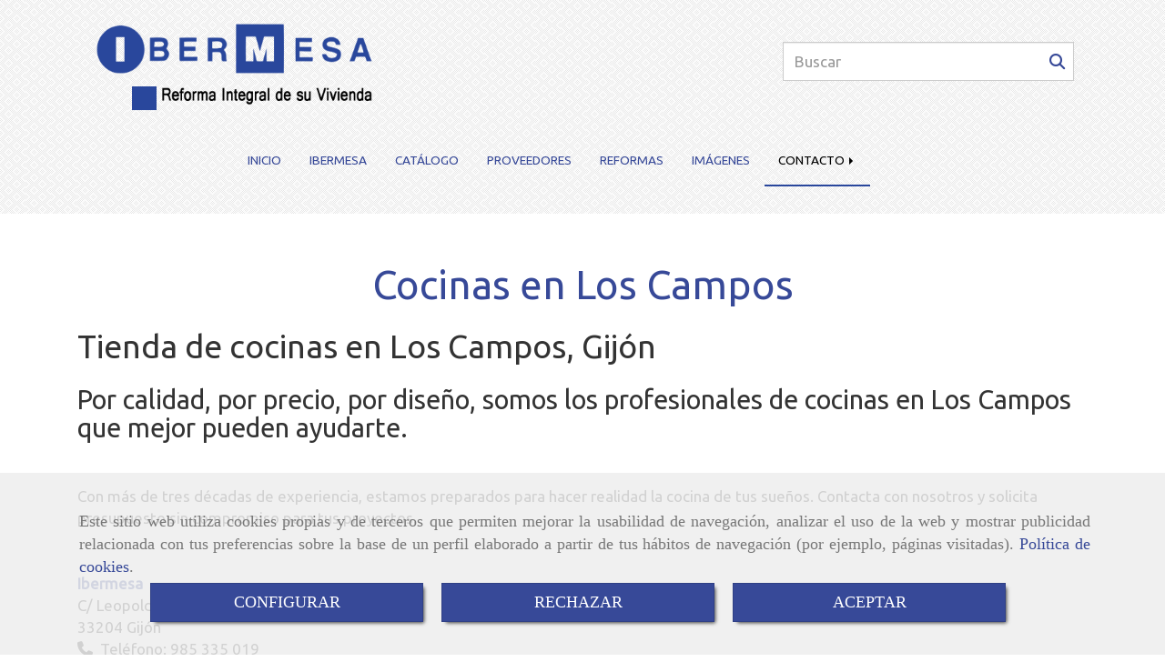

--- FILE ---
content_type: text/html; charset=UTF-8
request_url: https://www.ibermesa.com/cocinas-en-los-campos
body_size: 11393
content:


<!DOCTYPE html>
<html lang="es-ES">
    <head>
    <meta charset="utf-8">
    <meta name="viewport" content="width=device-width, initial-scale=1.0, user-scalable=no">
    <link rel="shortcut icon" href="/bundles/frontend/ico/favicon.ico">
    <meta name="robots" content="index,follow"/><meta name="dcterms.title" content="Cocinas en El Coto | Ibermesa"><meta name="description" content="Tienda de cocinas en El Coto, Gijón. Venta de muebles de cocina, sillas y mesas de cocina, electrodomésticos y muebles de baño."><meta name="keywords" content="cocinas en El Coto, cocinas El Coto, El Coto cocinas, El Coto cocina"><link href='https://fonts.googleapis.com/css?family=Merienda+One' rel='stylesheet' type='text/css'><!--  metas twitter --><meta name="twitter:card" content="summary" /><meta name="twitter:title" content="Cocinas en El Coto | Ibermesa"><meta name="twitter:description" content="Tienda de cocinas en El Coto, Gijón. Venta de muebles de cocina, sillas y mesas de cocina, electrodomésticos y muebles de baño." /><!-- metas facebook  --><meta property="og:url" content="https://www.ibermesa.com/cocinas-en-los-campos" /><meta property="og:title" content="Cocinas en El Coto | Ibermesa"><meta property="og:description" content="Tienda de cocinas en El Coto, Gijón. Venta de muebles de cocina, sillas y mesas de cocina, electrodomésticos y muebles de baño."><meta property="og:locale" content="es_ES" /><!-- geoTags --><meta name="geo.placename" content="España" /><meta name="geo.position" content="41.655;-4.727" /><meta name="geo.region" content="GIJÓN" /><meta name="ICBM" content="41.655,-4.727" />
        <title>                                        Cocinas en El Coto | Ibermesa
</title>
                        <link href="//css.accesive.com/static/css/styles_cliente2121.css?v7.9" rel="stylesheet" media="screen" />
        <link rel="stylesheet" href="//css.accesive.com/static/css/net10_2121.css?v7.9" />
        <link href="//css.accesive.com/static/css/styles_cliente_comun2121.css?v7.9" rel="stylesheet" media="screen" />
        
        <link rel="stylesheet" href="/build/frontBoostrap3.35e1b50b.css">

                                    <link href='https://fonts.googleapis.com/css?family=Ubuntu' rel='stylesheet' type='text/css'>
                            
                
        
        <!--External css libraries -->
                                                                                                        
        <!--Custom css-->
                <link rel="stylesheet" href="//css.accesive.com/static/css/custom_2121.css?v7.9" media="all" />
        
    
             <style type="text/css">
            .pageload-overlay {
    position: fixed;
    width: 100%;
    height: 100%;
    top: 0;
    left: 0;
    display: none;
    z-index: 2147483646;
}

.pageload-overlay.show {
    display:block;
}

.pageload-overlay svg {
    position: absolute;
    top: 0;
    left: 0;
    pointer-events: none;
    z-index: 2147483646;
    background-color: ;
}

.pageload-overlay svg path {
    fill: ;
}

.pageload-overlay::after,
.pageload-overlay::before {
    content: '';
    position: absolute;
    width: 20px;
    height: 20px;
    top: 50%;
    left: 50%;
    margin: -10px 0 0 -10px;
    border-radius: 50%;
    visibility: hidden;
    opacity: 0;
    z-index: 2147483647;
    -webkit-transition: opacity 0.15s, visibility 0s 0.15s;
    transition: opacity 0.15s, visibility 0s 0.15s;
}

.pageload-overlay::after {
    background: ;
    -webkit-transform: translateX(-20px);
    transform: translateX(-20px);
    -webkit-animation: moveRight 0.6s linear infinite alternate;
    animation: moveRight 0.6s linear infinite alternate;
}

.pageload-overlay::before {
    background: ;
    -webkit-transform: translateX(20px);
    transform: translateX(20px);
    -webkit-animation: moveLeft 0.6s linear infinite alternate;
    animation: moveLeft 0.6s linear infinite alternate;
    }

    @-webkit-keyframes moveRight {
    to { -webkit-transform: translateX(20px); }
    }

    @keyframes moveRight {
    to { transform: translateX(20px); }
    }

    @-webkit-keyframes moveLeft {
    to { -webkit-transform: translateX(-20px); }
    }

    @keyframes moveLeft {
    to { transform: translateX(-20px); }
}

.pageload-loading.pageload-overlay::after,
.pageload-loading.pageload-overlay::before {
    opacity: 1;
    visibility: visible;
    -webkit-transition: opacity 0.3s;
    transition: opacity 0.3s;
}

/**/
#loader6{
    background-color: ;
    display: block;
}
.l6 {
    width: 100px;
    height: 100px;
    border-radius: 50px;
    border: 1px solid ;
    position: relative;
    top:calc(50% - 90px);
    margin: 20px auto;
}

.l6 span {
    display: block;
    width: 16px;
    margin: 0 auto;
    line-height: 32px;
    margin-top: 32px;
    color: ;
    text-align: center;
    font-weight: bold;
    -family: arial;
    position: relative;
    font-size: 32px;
}
.l6 span:after {
    content: attr(data-title);
    position: absolute;
    overflow: hidden;
    display: block;
    left: 0;
    top: 0;
    opacity: 1;
    height: 30px;
    color: ;
    -webkit-backface-visibility: hidden;
    -webkit-transform-style: preserve-3d;
    -webkit-animation-name: pulse;
    -webkit-animation-duration: 2s;
    -webkit-animation-timing-function: ease-in-out;
    -webkit-animation-iteration-count: infinite;
    animation-name: pulse;
    animation-duration: 2s;
    animation-timing-function: ease-in-out;
    animation-iteration-count: infinite;
}

@-webkit-keyframes pulse {
    0% {
        height: 0;
        opacity: 1;
        -webkit-transform: scale(1);
        transform: scale(1);
    }
    78% {
        height: 30px;
        opacity: 1;
        -webkit-transform: scale(1);
        transform: scale(1);
    }
    88% {
        height: 30px;
        opacity: 1;
        -webkit-transform: scale(1.2);
        transform: scale(1.2);
    }
    100% {
        height: 30px;
        opacity: 0.1;
        -webkit-transform: scale(1);
        transform: scale(1);
    }
}
@keyframes pulse {
    0% {
        height: 0;
        opacity: 1;
        -webkit-transform: scale(1);
        transform: scale(1);
    }
    78% {
        height: 30px;
        opacity: 1;
        -webkit-transform: scale(1);
        transform: scale(1);
    }
    88% {
        height: 30px;
        opacity: 1;
        -webkit-transform: scale(1.2);
        transform: scale(1.2);
    }
    100% {
        height: 30px;
        opacity: 0.1;
        -webkit-transform: scale(1);
        transform: scale(1);
    }
}

/**/
#loader7{
    display: block;
}
body .vertical-centered-box {
    position: absolute;
    width: 100%;
    height: 100%;
    text-align: center;
}
body .vertical-centered-box:after {
    content: '';
    display: inline-block;
    height: 100%;
    vertical-align: middle;
    margin-right: -0.25em;
}
body .vertical-centered-box .contentt {
    -webkit-box-sizing: border-box;
    -moz-box-sizing: border-box;
    box-sizing: border-box;
    display: inline-block;
    vertical-align: middle;
    text-align: left;
    font-size: 0;
}

.loader-circle {
    position: absolute;
    left: 50%;
    top: 50%;
    width: 120px;
    height: 120px;
    border-radius: 50%;
    box-shadow: inset 0 0 0 1px rgba(255, 255, 255, 0.1);
    margin-left: -60px;
    margin-top: -60px;
}
.loader-line-mask {
    position: absolute;
    left: 50%;
    top: 50%;
    width: 60px;
    height: 120px;
    margin-left: -60px;
    margin-top: -60px;
    overflow: hidden;
    -webkit-transform-origin: 60px 60px;
    -moz-transform-origin: 60px 60px;
    -ms-transform-origin: 60px 60px;
    -o-transform-origin: 60px 60px;
    transform-origin: 60px 60px;
    -webkit-mask-image: -webkit-linear-gradient(top, #000000, rgba(0, 0, 0, 0));
    -webkit-animation: rotate 1.2s infinite linear;
    -moz-animation: rotate 1.2s infinite linear;
    -o-animation: rotate 1.2s infinite linear;
    animation: rotate 1.2s infinite linear;
}
.loader-line-mask .loader-line {
    width: 120px;
    height: 120px;
    border-radius: 50%;
    box-shadow: inset 0 0 0 1px rgba(255, 255, 255, 0.5);
}
#particles-background,
#particles-foreground {
    left: -51%;
    top: -51%;
    width: 202%;
    height: 202%;
    -webkit-transform: scale3d(0.5, 0.5, 1);
    -moz-transform: scale3d(0.5, 0.5, 1);
    -ms-transform: scale3d(0.5, 0.5, 1);
    -o-transform: scale3d(0.5, 0.5, 1);
    transform: scale3d(0.5, 0.5, 1);
}
#particles-background {
    background: ;
    background-image: -webkit-linear-gradient(45deg,  2%,  100%);
    background-image: -moz-linear-gradient(45deg,  2%,  100%);
    background-image: linear-gradient(45deg,  2%,  100%);
}
lesshat-selector {
    -lh-property: 0; } 
@-webkit-keyframes rotate{ 0% { -webkit-transform: rotate(0deg);} 100% { -webkit-transform: rotate(360deg);}}
@-moz-keyframes rotate{ 0% { -moz-transform: rotate(0deg);} 100% { -moz-transform: rotate(360deg);}}
@-o-keyframes rotate{ 0% { -o-transform: rotate(0deg);} 100% { -o-transform: rotate(360deg);}}
@keyframes rotate{ 0% {-webkit-transform: rotate(0deg);-moz-transform: rotate(0deg);-ms-transform: rotate(0deg);transform: rotate(0deg);} 100% {-webkit-transform: rotate(360deg);-moz-transform: rotate(360deg);-ms-transform: rotate(360deg);transform: rotate(360deg);}}
[not-existing] {
    zoom: 1;
}
lesshat-selector {
    -lh-property: 0; } 
@-webkit-keyframes fade{ 0% { opacity: 1;} 50% { opacity: 0.25;}}
@-moz-keyframes fade{ 0% { opacity: 1;} 50% { opacity: 0.25;}}
@-o-keyframes fade{ 0% { opacity: 1;} 50% { opacity: 0.25;}}
@keyframes fade{ 0% { opacity: 1;} 50% { opacity: 0.25;}}
[not-existing] {
    zoom: 1;
}
lesshat-selector {
    -lh-property: 0; } 
@-webkit-keyframes fade-in{ 0% { opacity: 0;} 100% { opacity: 1;}}
@-moz-keyframes fade-in{ 0% { opacity: 0;} 100% { opacity: 1;}}
@-o-keyframes fade-in{ 0% { opacity: 0;} 100% { opacity: 1;}}
@keyframes fade-in{ 0% { opacity: 0;} 100% { opacity: 1;}}
[not-existing] {
    zoom: 1;
}        </style>
        
                    
            <script>
            var languageCountry = 'es';
                        (function(w,d,u){w.readyQ=[];w.bindReadyQ=[];function p(x,y){if(x=="ready"){w.bindReadyQ.push(y);}else{w.readyQ.push(x);}};var a={ready:p,bind:p};w.$=w.jQuery=function(f){if(f===d||f===u){return a}else{p(f)}}})(window,document)
        </script>
                    <script src="/build/runtime.32cc791b.js"></script><script src="/build/frontPageLoader.ee6e9382.js"></script>
            
    <!-- HTML5 Shim and Respond.js IE8 support of HTML5 elements and media queries -->
    <!-- WARNING: Respond.js doesn't work if you view the page via file:// -->
    <!--[if lt IE 9]>
      <style>
        .container-fluid {
          width: 100%;
        }
      </style>
      <script src="https://oss.maxcdn.com/html5shiv/3.7.2/html5shiv.min.js"></script>
      <script src="https://oss.maxcdn.com/respond/1.4.2/respond.min.js"></script>
    <![endif]-->
                  </head>
  <body class="web ancho   device-not-mobile" itemscope itemtype="https://schema.org/WebPage">
                                        
                                                <div class="alert alert-dismissible cookie-alert affix-hidden container-fluid gestion-cookies" role="alert" id="cookiesAlert">
    <div id="cookiesText" class="col-xs-12">
                                                        <p class="">Este sitio web utiliza cookies propias y de terceros que permiten mejorar la usabilidad de navegación, analizar el uso de la web y mostrar publicidad relacionada con tus preferencias sobre la base de un perfil elaborado a partir de tus hábitos de navegación (por ejemplo, páginas visitadas). <a href="/politica-de-cookies-es-rgpd">Política de cookies</a>.</p>
                                        </div>
    
    <div class="col-xs-12 text-center" id="cookiesButtonContainer">
                    <a href="#" id="pcookies" data-toggle="modal" data-target="#modal_cookies" class="cookiesButton btn btn-xs btn-primary">
                CONFIGURAR
            </a>
            <a href="#" class="cookiesButton btn btn-xs btn-primary" data-dismiss="alert" aria-label="Close" onclick="aceptarCookies(false, true, 2121)" >
                RECHAZAR
            </a>
            <a href="#" class="cookiesButton btn btn-xs btn-primary" data-dismiss="alert" aria-label="Close" onclick="aceptarCookies(true, false, 2121)" >
                ACEPTAR
            </a>
            </div>
</div>                                <header>
                        <div id="menuMovil" class="visible-xs visible-sm">
        
                
        
                                                                                                            
                                
        
        <!-- END Movil Navbar Button collapse -->
                        
                    <!-- Movil Navbar Button collapse -->
            <div class="navbar-header">
                                    <a id="nav-toggle" class="pull-right navbar-toggle"  data-toggle="collapse" data-target="#navbar-collapse_movilMenu"><span></span></a>
                
                <a href="/" class="navbar-brand">
                                    <img src="/data/2121/logos/logo_ibermesa_movil.png" title="IBERMESA LEOPOLDO ALAS" alt="IBERMESA LEOPOLDO ALAS" >
                                </a>
            </div>

            <!-- Movil Navbar Menu collapse -->
            <nav class="navbar-default inverse   " role="navigation" >
                <div class="collapse navbar-collapse navbar-cat-collapse" id="navbar-collapse_movilMenu">
                    <ul class="nav navbar-nav">
                                                                                                                    <li >
                            <a class=""
                                href="/" title="INICIO">
                                                                INICIO
                                                            </a>
                                                                                                                                                                                    </li>
                                                                                                                    <li >
                            <a class=""
                                href="/cocinas-en-gijon" title="IBERMESA">
                                                                IBERMESA
                                                            </a>
                                                                                                                                                                                    </li>
                                                                                                                    <li >
                            <a class=""
                                href="/cocinas-y-banos-en-gijon/" title="CATÁLOGO">
                                                                CATÁLOGO
                                                            </a>
                                                                                                                                                                                    </li>
                                                                                                                    <li >
                            <a class=""
                                href="/decoracion-en-gijon" title="PROVEEDORES">
                                                                PROVEEDORES
                                                            </a>
                                                                                                                                                                                    </li>
                                                                                                                    <li >
                            <a class=""
                                href="/reformas-en-gijon" title="REFORMAS">
                                                                REFORMAS
                                                            </a>
                                                                                                                                                                                    </li>
                                                                                                                    <li >
                            <a class=""
                                href="/mobiliario-para-cocinas/" title="IMÁGENES">
                                                                IMÁGENES
                                                            </a>
                                                                                                                                                                                    </li>
                                                                                                                    <li                             class="dropdown active"
                            >
                            <a class="dropdown-toggle"
                                href="#" title="CONTACTO">
                                                                CONTACTO
                                                            </a>
                                                                                                	<ul class="dropdown-menu    multi-level " role="menu">
																			 
                                                        <li class=" active">
                            <a  href="/cocinas-en-los-campos"  title="LOCALIZACIÓN">
                                                                LOCALIZACIÓN
                                                            </a>
                    										
																																			 
                                                        <li class="">
                            <a  href="/contactar-con-ibermesa-cocinas"  title="CONTACTO">
                                                                CONTACTO
                                                            </a>
                    										
																																			 
                                                        <li class="">
                            <a  href="/presupuesto-para-cocinas"  title="PRESUPUESTO">
                                                                PRESUPUESTO
                                                            </a>
                    										
																							</li>
		</ul>
	                                                                                    </li>
                                        </ul>
                </div>
            </nav>
        <!-- END Movil Navbar Menu collapse -->
            </div>
                                <!-- ZONA SOBRECABECERA -->
                <div id="sobrecabecera">
            <div class="sobrecabecera zona eq-height">
                                    <div class="container-eq-height"><div class="row"><div class="col-xs-12 col-sm-4 col-md-4  hidden-xs hidden-sm col-top "><div data-nombre="LOGO"  id="block-40674" class="modulo-container logotipo-main "><div id="logo40674" class="modulo-logotipo"><a href="/"><img src="/cache/6/3/d/6/3/63d636dbc5ffe7c645b35941ca12dfc75e5c859f.png" title="IBERMESA" alt="IBERMESA" width="300" height="200"
	    class="img-responsive"></a></div></div></div><div class="col-xs-12 col-sm-4 col-md-4  col-top "><div data-nombre="VACIO PARA EMPUJAR"  id="block-40705" class="modulo-container  "><div id="mod_html_40705" class="text-left"></div></div></div><div class="col-xs-12 col-sm-4 col-md-4  col-top col-middle "><div data-nombre="BUSCADOR"  id="block-40693" class="modulo-container col-middle  "><div class="modulo-buscador default"><div id="search_40693"><form class="" action="/search?id=40693" method="post" id="genSearch40693" data-sugerencias="false"><input type="hidden" id="genSearch40693__token" name="genSearch40693[_token]" value="449c98963750de04b7d0349dc4d.eiBw_poHZFA8JXjyGggJ6awLPLsQuh-D5-h2SE9E6ic.KFcXvPVKETlvFBWgeGdZisVHDfN11EfBgt1DPiERrVEVYQaY8lUcNWZuFw" /><div class="form-group"><div class="right-inner-addon" tabindex="0"><a href="#" class="submit"><i class="fa fa-search"></i></a><input autocomplete="off" class="form-control" placeholder="Buscar" type="search" required="required" name="genSearch40693[searchTerm]" id="genSearch40693_searchTerm"><div class="sugerencias-buscador"></div></div></div></form></div></div><script>
        $(document).ready(function() {
            /* BUSCADOR ANTIGUO */
            $('input[id$="40693_searchTerm"]').on('focus',function() {
                if ($('.opciones-busqueda').children().length > 1) {
                    $('.opciones-busqueda','#search_40693').removeClass('hidden');
                }
            });
            $('.opciones-busqueda a.close','#search_40693').on('click',function(e) {
                e.preventDefault();
                $('.opciones-busqueda','#search_40693').addClass('hidden');
            });
            $('.submit','#search_40693').on('click', function(e) {
                e.preventDefault;
                $('#prodSearch40693_precio_menor').val(Math.floor($('#prodSearch40693_precio_menor').val()));
                $(this).parents('form').submit();
            });
            /* BUSCADOR PANTALLA COMPLETA (BUSCADOR GENERAL V2) */
            $('.control').click(function(){
                $("body").addClass("search-active");
                $(".buscador-pantalla-completa .search-input").addClass("bg-primary");
            });
            $(".buscador-pantalla-completa .icon-close").click(function(){
                $("body").removeClass("search-active");
                $(".buscador-pantalla-completa .control .btn-material").removeClass("bg-primary");
            });
            /* BUSCADOR DE PROPIEDADES */
            $(".modulo-buscador-propiedades .btn-mas-caracteristica , .modulo-buscador-propiedades .btn-mas-propiedad").click(function(){
                var id = $(this).attr("href").substring(1, $(this).attr("href").length);
                if($(".modulo-buscador-propiedades").find("#"+id).hasClass("in")) {
                    $(this).html('Ver más...');
                }else{
                    $(this).html('Ver menos...');
                }
            });
            
        });
    </script></div></div></div><!-- end row --></div><!-- end container-eq-height --><div class="container-eq-height"><div class="row"><div class="col-xs-12 col-sm-9 col-md-9 col-md-offset-3 col-sm-offset-3 col-xs-offset-0 hidden-xs hidden-sm  col-top hidden-xs col-top "><div data-nombre="MENÚ PRINCIPAL"  id="block-40672" class="modulo-container hidden-xs col-top  "><div class="modulo-menu horizontal-laptop horizontal-tablet vertical-mobile 0 " data-menu-id="0"><nav id="menu_40672" class="navbar navbar-default inverse custom-menu-intenso" role="navigation"><!-- Nav Header Starts --><div class="navbar-header"><button type="button" class="btn btn-primary btn-navbar navbar-toggle" data-toggle="collapse" data-target="#navbar-collapse_40672"><span class="sr-only">Toggle Navigation</span><i class="fa fa-bars"></i></button></div><!-- Nav Header Ends --><!-- Navbar Cat collapse Starts --><div class="sidebar-nav "><div class="navbar-collapse  navbar-inner" id="navbar-collapse_40672"><ul class="nav navbar-nav "><li class=" 0 "><a class="" href="/" title="INICIO">
                                                                        INICIO
                                                                    </a></li><li class=" 0 "><a class="" href="/cocinas-en-gijon" title="IBERMESA">
                                                                        IBERMESA
                                                                    </a></li><li class=" 0 "><a class="" href="/cocinas-y-banos-en-gijon/" title="CATÁLOGO">
                                                                        CATÁLOGO
                                                                    </a></li><li class=" 0 "><a class="" href="/decoracion-en-gijon" title="PROVEEDORES">
                                                                        PROVEEDORES
                                                                    </a></li><li class=" 0 "><a class="" href="/reformas-en-gijon" title="REFORMAS">
                                                                        REFORMAS
                                                                    </a></li><li class=" 0 "><a class="" href="/mobiliario-para-cocinas/" title="IMÁGENES">
                                                                        IMÁGENES
                                                                    </a></li><li class="dropdown active 0 "><a class="dropdown-toggle" href="#" title="CONTACTO">
                                                                        CONTACTO
                                                                            <b class="caret right"></b></a><ul class="dropdown-menu    multi-level " role="menu"><li class=" active"><a  href="/cocinas-en-los-campos"  title="LOCALIZACIÓN">
                                                                LOCALIZACIÓN
                                                            </a><li class=""><a  href="/contactar-con-ibermesa-cocinas"  title="CONTACTO">
                                                                CONTACTO
                                                            </a><li class=""><a  href="/presupuesto-para-cocinas"  title="PRESUPUESTO">
                                                                PRESUPUESTO
                                                            </a></li></ul></li></ul></div></div></nav></div></div></div></div></div>
                            </div>
        </div>
                <!-- FIN ZONA SOBRECABECERA -->
                            </header>
    <!-- ZONA CONTENIDO -->
            <div id="contenido">
            <div class="contenido zona">
                <div class="row contenido-flex">
                                                                <!-- CONTENIDO PRINCIPAL -->
                                                                                                    <div id="main" class="col-sm-12 col-top">
                            
                                                                                                                                                                                                                                                                                                                                                                                                                                                                                                                                                                                                                                    <div id="content_main">
                                <div class="modulo-container">
        <div class="funcionalidad-contenido">
            <div class="row">
                <div class="col-sm-12 contenido">
                                                        <h1  class="heading color-fuente-destacado"  >Cocinas en Los Campos</h1>
    

                    <!-- Imágenes de contenido Starts -->
                    <div class="images-block">
                                                <!-- Bloque de info Starts -->
                            
                        <!-- Bloque de info Ends -->
                    </div>
                    <!-- Imágenes de contenido Ends -->
                                                <h2  >Tienda de cocinas en Los Campos, Gijón</h2>
    
    
                    <div>
                                    <h3>Por calidad, por precio, por dise&ntilde;o, somos los profesionales de cocinas en Los Campos que mejor pueden ayudarte.</h3>
<p>&nbsp;</p>
<p>Con m&aacute;s de tres d&eacute;cadas de experiencia, estamos preparados para hacer realidad la cocina de tus sue&ntilde;os. Contacta con nosotros y solicita presupuesto sin compromiso para tus proyectos.</p>
<p>&nbsp;</p>
<address><strong><span class="color-fuente-destacado">Ibermesa</span></strong><br /> C/ Leopoldo Alas, 8 <br /> 33204 Gij&oacute;n<br /> <i class="fa fa-phone" aria-hidden="true">&nbsp;&nbsp;</i><abbr title="Phone">Tel&eacute;fono: </abbr>985 335 019<br /> <i class="fa fa-fax" aria-hidden="true">&nbsp;&nbsp;</i><abbr title="Fax">Fax: </abbr>985 097 883<br /> <i class="fa fa-envelope-o"> </i>&nbsp;&nbsp;<a href="#" class="conversor" data-usuario="infoleopoldoalas" data-dominio="ibermesa" data-tld="com">infoleopoldoalas<i class="separado-at"></i>ibermesa.com</a></address><address></address>
<div><iframe class="mapa-google" frameborder="0" height="450" src="https://www.google.com/maps/embed?pb=!1m18!1m12!1m3!1d2892.354044449623!2d-5.654414684506022!3d43.53666127912543!2m3!1f0!2f0!3f0!3m2!1i1024!2i768!4f13.1!3m3!1m2!1s0xd367c7df4f378f5%3A0x4870ff1605bfbb24!2sIbermesa!5e0!3m2!1ses!2ses!4v1462362625561" width="300"></iframe></div>
    
                    </div>
                                                       
                                        
                </div>
            </div>
        </div>
            
    
    </div>

                            </div>
                                                                                        <div id="content_bottom" class="zona"><div class="row"></div><div class="row"><div class="col-xs-12 col-sm-12 col-md-12 ajustado "><div data-nombre="Carrusel de logotipos"  id="block-40701" class="modulo-container ajustado  "><div id="mod-carrusel_de_marcas_40701" class="mod-carrusel-de-marcas carrousel"><h3  class="heading color-fuente-destacado"  >Empresas colaboradoras</h3><div id="carrusel-de-marcas_40701" class="carousel slide" data-ride="carousel" style="background: url(../data/2121/modulos/40701/logo.gif) no-repeat left center; background-size: cover;"><ol class="carousel-indicators"><li data-target="#carrusel-de-marcas_40701" data-slide-to="0" class="active"></li><li data-target="#carrusel-de-marcas_40701" data-slide-to="1" ></li><li data-target="#carrusel-de-marcas_40701" data-slide-to="2" ></li></ol><div class="carousel-inner" role="listbox"><div class="item active"><div class="modulo-container"><div class="row"><div class="col-xs-12 col-sm-6 col-md-3 margen-vertical"><img class="img-responsive" src="/cache/b/8/a/6/b/b8a6beadeba4f031cc326007a6f4a39a07d997a2.png" title="ranieri.png" alt="ranieri.png"/></a></div><div class="col-xs-12 col-sm-6 col-md-3 margen-vertical"><img class="img-responsive" src="/cache/7/0/5/e/0/705e01b7643418546ae2b90f3c32c2b00d729b84.jpeg" title="d__ssotto.jpg" alt="d__ssotto.jpg"/></a></div><div class="col-xs-12 col-sm-6 col-md-3 margen-vertical"><img class="img-responsive" src="/cache/2/8/0/e/0/280e05aa033d02d9fee396893b9fff5ae2b88d0b.jpeg" title="bosch.jpg" alt="bosch.jpg"/></a></div><div class="col-xs-12 col-sm-6 col-md-3 margen-vertical"><img class="img-responsive" src="/cache/1/3/1/2/7/13127ec7832d7022064a9645315ea3c6accff1a4.jpeg" title="balay.jpg" alt="balay.jpg"/></a></div></div></div></div><div class="item "><div class="modulo-container"><div class="row"><div class="col-xs-12 col-sm-6 col-md-3 margen-vertical"><img class="img-responsive" src="/cache/8/a/b/b/4/8abb4ebabef1e55564e0cc587fdf7529b208caa9.jpeg" title="siemens.jpg" alt="siemens.jpg"/></a></div><div class="col-xs-12 col-sm-6 col-md-3 margen-vertical"><img class="img-responsive" src="/cache/d/2/9/6/b/d296b06c981ed0ed0dee81b375527c8864d60ada.jpeg" title="franke.jpg" alt="franke.jpg"/></a></div><div class="col-xs-12 col-sm-6 col-md-3 margen-vertical"><img class="img-responsive" src="/cache/5/e/b/4/2/5eb4270c1034edbc38a85e5b336bb5d76751a253.jpeg" title="teka.jpg" alt="teka.jpg"/></a></div><div class="col-xs-12 col-sm-6 col-md-3 margen-vertical"><img class="img-responsive" src="/cache/c/4/5/4/a/c454a507a79b5aac894b78e2807947fd54c26535.png" title="formihogar.png" alt="formihogar.png"/></a></div></div></div></div><div class="item "><div class="modulo-container"><div class="row"><div class="col-xs-12 col-sm-6 col-md-3 margen-vertical"><img class="img-responsive" src="/cache/4/9/4/c/d/494cd880d618ecdb27be70244539f2aa49fb5638.jpeg" title="velasco.jpg" alt="velasco.jpg"/></a></div><div class="col-xs-12 col-sm-6 col-md-3 margen-vertical"><img class="img-responsive" src="/cache/2/0/d/4/c/20d4c2ca2313179467d91775c519a1b0c8af0f9b.jpeg" title="salgar.jpg" alt="salgar.jpg"/></a></div><div class="col-xs-12 col-sm-6 col-md-3 margen-vertical"><img class="img-responsive" src="/cache/b/9/9/a/2/b99a29c00b233d4fb41e2430f7e68c4d32543854.jpeg" title="roca.jpg" alt="roca.jpg"/></a></div><div class="col-xs-12 col-sm-6 col-md-3 margen-vertical"></a></div></div></div></div></div></div></div></div></div></div></div>                                                    </div>
                        <!-- FIN CONTENIDO PRINCIPAL -->
                                                                                                                                </div>
            </div>
                                </div>
        <!-- FIN ZONA CONTENIDO -->
                        <!-- ZONA FOOTER -->
    <footer>
        <div class="footer zona">
                            <div class="row"><div class="col-xs-12 col-sm-5 col-md-5 col-md-offset-4 col-sm-offset-4 col-xs-offset-0 "><div data-nombre="MENÚ PIE"  id="block-40671" class="modulo-container  "><div class="modulo-menu horizontal-laptop horizontal-tablet vertical-mobile 0 " data-menu-id="0"><nav id="menu_40671" class="navbar navbar-default inverse custom-menu-intenso" role="navigation"><!-- Navbar Cat collapse Starts --><div class="sidebar-nav "><div class="navbar-collapse collapse navbar-cat-collapse in navbar-inner" id="navbar-collapse_40671"><ul class="nav navbar-nav "><li class=" 0 "><a class="" href="/portada" title="Inicio">
                                                                        Inicio
                                                                    </a></li><li class=" 0 "><a class="" href="/aviso-legal-es-rgpd" title="Aviso Legal">
                                                                        Aviso Legal
                                                                    </a></li><li class=" 0 "><a class="" href="/politica-de-cookies-es-rgpd" title="Política de cookies">
                                                                        Política de cookies
                                                                    </a></li><li class=" 0 "><a class="" href="/politica-de-privacidad-es-rgpd" title="Política de Privacidad">
                                                                        Política de Privacidad
                                                                    </a></li></ul></div></div></nav></div></div></div></div>
                    </div>
    </footer>
    <!-- FIN ZONA FOOTER -->
                                    <div id="top-link-block" class="hidden hidden-xs">
  <a href="#" class="" onclick="$('html,body').animate({scrollTop:0},'slow');return false;">
    <span class="fa-stack fa-lg">
      <i class="fa fa-circle fa-stack-2x"></i>
      <i class="fa fa-angle-double-up fa-stack-1x fa-inverse"></i>
    </span>
  </a>
</div>
            
    
        

    <!-- block bottom_scripts -->
                                                                                         
                                 <script src="/translations/translationsFront.es.js"></script>
            <script src="/bundles/frontend/js/jquery.min.js"></script>
            <script src="/bundles/posteum/js/plugins/jquery.textfill.min.js"></script>
            <script src="/build/frontBoostrap3.5043dee1.js"></script>
                <script>(function($,d){$.each(readyQ,function(i,f){$(f)});$.each(bindReadyQ,function(i,f){$(d).bind("ready",f)})})(jQuery,document)</script>
        <script src="//js.accesive.com/static/js/net10bottom_2121.js?v7.9"></script>

        <!--External js libraries-->
        
                                                                            <script src="/build/frontFuncionalidadesContenido.ec4815da.js"></script>
                                                                
                <script>
            if(document.body.contains(document.getElementById("cta-pantalla-completa-1"))) {
                $("body").css("overflow", "hidden");
            }
        </script>
    
            <!-- block var_scripts -->
        <script>
                    
                    
                    
                    
                    
                    
            </script>
    
    <script>
        function recolocaFullWidth(elemento,content,aside) {
            elemento.css("padding",0).css("left",0);
                            if (content===true) {
                    // Si la barra lateral está presente se coge el ancho del div #main,
                    // si no, se coge el ancho de window
                                            elemento.css("width",$(window).outerWidth(true)).css('left',0 - elemento.offset().left);
                                    } else {
                    elemento.css("width",$(window).width()).css('left',0 - elemento.offset().left);
                }
                        elemento.parent().removeClass("no-visibility");
            var conMargen = true;
            if ($(elemento).parent(".full-width-div").hasClass('.ajustado')) {
                conMargen = false;
            }
            elemento.parent(".full-width-div").css("min-height",elemento.outerHeight(conMargen));

            $(document).trigger('full-width-div-done'); // Trigger para cuando se ha terminado de realizar la funcion de full-width-div
        }
    </script>
                
    <script>
        $(document).ready(function() {

            accounting.settings.number.decimal = getDecimalSeparator();
            accounting.settings.number.thousand = getThousandSeparator();
            conversorEmail();
                      
                                        cargarAffix();
            
            var dp_scripts = [
                "/bundles/frontend/bower_components/bootstrap-datepicker/dist/js/bootstrap-datepicker.min.js?v7.9",
                "/bundles/frontend/bower_components/bootstrap-datepicker/dist/locales/bootstrap-datepicker.es.min.js?v7.9"
            ];
            var fi_scripts = [
                "/bundles/frontend/bower_components/bootstrap-fileinput/js/fileinput.min.js?v7.9",
                "/bundles/frontend/bower_components/bootstrap-fileinput/js/fileinput_locale_es.js?v7.9"
            ];
            var scriptsToLoad = [];
            var css = '';
                                    if (scriptsToLoad.length > 0) {
                $.getScripts({
                    urls: scriptsToLoad,
                    cache: true,
                    //async: false,
                    success: function(response) {
                                                                    }
                });
            }
            if( $('#sidebar .row').children().length ==1 && $('#sidebar .hidden-xs.hidden-sm .modulo-menu').length == 1) {
                   $('#sidebar').addClass('hidden-sm').addClass('hidden-xs');
            }
                                
    $('#comentario').click(function() {
        $('#usuario').css('display','block');
    });

    var elementos = $("div.contenido-columnas").not(".tiny_construccion").find("p");
    if (elementos.length == 0) {
        elementos = $("div.contenido-columnas").not(".tiny_construccion").children().children();
    }
    var maxCaracteres = 1150;

            
    if ($(".nav-tabs li").size() == 1) {
        $(".nav-tabs").addClass("primerElemento");
    }else{
        $(".nav-tabs").removeClass("primerElemento");
    }

    if($(".contenidos-relaccionados.columnas").length != 0) {
        var elem_activo = $(".contenidos-relaccionados.columnas li.active a").attr("href").replace("#","");
        if($(".contenidos-relaccionados.columnas .tab-content .tab-pane").attr("id").trim() == elem_activo.trim()){
            $(".contenidos-relaccionados.columnas .tab-content .tab-pane[id="+elem_activo+"]").addClass("active");
        }
    }    

    $(".contenidos-relaccionados.columnas .carousel-miniaturas").each(function(){
        carouselResponsive($(this),4);
    });

            onClickAnadirCesta(
    '.modulo-container',
    'Seleccione característica',
    '/bundles/frontend/img/loader_front.gif',
    'Sin stock'
);

            $(window).resize(function() {
                            })

            //piwik
            $("a[href^='tel:']").click(function(){
                $.post("/lanzarEventoPiwik/", { 
                    web: "2121", 
                    category: "clic",
                    action: "telefono",
                    name: "piwik_clictelefono_event"
                } );
            });
            $("a[href^='whatsapp:'], a[href*='wa.me/'], a[href*='api.whatsapp.com/send']").click(function(){
                $.post("/lanzarEventoPiwik/", { 
                    web: "2121", 
                    category: "clic",
                    action: "whatsapp",
                    name: "piwik_clicwhatsapp_event"
                } );
            });
            /* MODAL COOKIES ACCIONES */
            // Cuando se ha abierto el modal, se gestionan las cookies
            $('#modal_cookies').on('show.bs.modal', function (e) {
                gestionCookies($(this));
            });

            // Trigger para cuando se termina el ready de la página
            $(document).trigger('ready-done');
        });

        $(function(){
            // Comprobar si es IOS
            var is_iPad = (/Macintosh/.test(navigator.userAgent) && navigator.maxTouchPoints && navigator.maxTouchPoints > 1) || /iPad/.test(navigator.userAgent) || /iPad/.test(navigator.platform);
            var is_iPhone = /iPhone|iPod/.test(navigator.userAgent) || /iPhone|iPod/.test(navigator.platform);
            var is_iOS = is_iPad || is_iPhone;
            if (is_iOS) {
                document.getElementsByTagName('body')[0].classList.add("ios");
            }
        });
    </script>
                <div id="modal_espera" class="modal fade modal-espera" tabindex="-1" role="dialog" aria-hidden="true">
            <div class="modal-dialog">
                <div class="modal-content">
                    <div class="modal-body text-center">
                        <i class="fa fa-cog fa-3x fa-spin"></i>
                    </div>
                </div>
            </div>
        </div>
                <div id="modal_cookies" class="modal fade modal-cookies" tabindex="-1" role="dialog" aria-hidden="true">
    <div class="modal-dialog modal-lg">
        <div class="modal-content">
            <div class="modal-body">
                                <p class="h3"><strong>Política de Cookies y Configuración</strong></p>
                <p>Mediante este panel de configuración de Cookies,  podrás conocer con qué finalidad se utilizan las cookies. Dispones también de la posibilidad de configurarlas para aceptar o rechazar de forma total o parcial su utilización y además, obtendrás información adicional para conocer información completa sobre su significado, configuración, finalidades y derechos.<span class="puntos-suspensivos-mas">..</span><a href="#" class="leer-mas" id="mas"> [leer más]</a></p> <p id="desplegar" style="display: none">Este Sitio Web utiliza cookies propias y de terceras entidades, con la finalidad de brindarte una experiencia de navegación satisfactoria, realizar métricas y estadísticas, así como acciones de marketing. Si no estás de acuerdo con alguna de las finalidades, puedes personalizar las opciones desde esta política.<span class="puntos-suspensivos-menos"></span><a href="#" class="leer-mas" id="menos"> [leer menos]</a></p><p>Cómo usuario, permito la utilización e instalación de las cookies con las siguientes finalidades:</p>
                <div id="acordeon-cookies">
                    <div class="card">
                        <div class="card-header" id="cookies-necesarias">
                            <div class="titulo-seccion-acordeon" data-toggle="collapse" data-target="#cookies-necesarias-collapse" aria-expanded="false">
                                <p class="h5 mb-0">
                                    <i class="fa fa-angle-right" aria-hidden="true"></i>
                                    <span>Cookies Técnicas</span>
                                </p>
                            </div>
                            <div class="toogle-cookie siempre-habilitado" data-type-cookie="necesaria">
                                <span>Siempre habilitado</span>
                            </div>
                        </div>
                        <div id="cookies-necesarias-collapse" class="collapse" aria-labelledby="cookies-necesarias" data-parent="#acordeon-cookies">
                            <div class="card-body">
                                Se trata de Cookies propias con una finalidad exclusivamente técnica, que no recaban, ni ceden ningún dato de carácter personal del usuario sin su consentimiento y no se utilizan para recoger información, ni registra las direcciones IP de acceso, ni comportamiento de navegación. Se trata de unas cookies necesarias e imprescindibles, que tienen la finalidad de poder ofrecer el servicio al usuario de este sitio web, con el objetivo de facilitar su utilización con una finalidad técnica, para permitir la navegación a través del sitio web y la utilización de las diferentes opciones y servicios que en ella existen, como por ejemplo la propia gestión de las cookies.
                            </div>
                        </div>
                    </div>
                    <div class="card">
                        <div class="card-header" id="cookies-preferencias">
                            <div class="titulo-seccion-acordeon" data-toggle="collapse" data-target="#cookies-preferencias-collapse" aria-expanded="false">
                                <p class="h5 mb-0">
                                    <i class="fa fa-angle-right" aria-hidden="true"></i>
                                    <span>Cookies de preferencias</span>
                                </p>
                            </div>
                                                                                    <div class="toogle-cookie sinconfigurar" data-type-cookie="preferencias">
                                <button type="button" class="btn boton-rechazar deshabilitado">
                                    <i class="fa fa-times" aria-hidden="true"></i> Rechazar
                                </button>
                                <button type="button" class="btn boton-aceptar deshabilitado">
                                    <i class="fa fa-check" aria-hidden="true"></i> Aceptar
                                </button>
                            </div>
                        </div>
                        <div id="cookies-preferencias-collapse" class="collapse" aria-labelledby="cookies-preferencias" data-parent="#acordeon-cookies">
                            <div class="card-body">
                                Se trata de cookies que permiten personalizar las funciones o contenidos del sitio web en función de los datos obtenidos del navegador, como por ejemplo, el idioma. La no utilización de estas cookies, impedirá almacenar datos de preferencias para futuras visitas, pudiendo hacer que la experiencia del sitio web sea menos funcional o satisfactoria, pero no afectará a su funcionamiento.
                            </div>
                        </div>
                    </div>
                    <div class="card">
                        <div class="card-header" id="cookies-estadisticas">
                            <div class="titulo-seccion-acordeon" data-toggle="collapse" data-target="#cookies-estadisticas-collapse" aria-expanded="false">
                                <p class="h5 mb-0">
                                    <i class="fa fa-angle-right" aria-hidden="true"></i>
                                    <span>Cookies de estadísticas</span>
                                </p>
                            </div>
                                                                                    <div class="toogle-cookie  sinconfigurar" data-type-cookie="estadisticas">
                                <button type="button" class="btn boton-rechazar deshabilitado">
                                    <i class="fa fa-times" aria-hidden="true"></i> Rechazar
                                </button>
                                <button type="button" class="btn boton-aceptar deshabilitado">
                                    <i class="fa fa-check" aria-hidden="true"></i> Aceptar
                                </button>
                            </div>
                        </div>
                        <div id="cookies-estadisticas-collapse" class="collapse" aria-labelledby="cookies-estadisticas" data-parent="#acordeon-cookies">
                            <div class="card-body">
                                Con la finalidad de ofrecer el mejor servicio al usuario y al objeto de facilitar la utilización del sitio web, se analizan el número de páginas visitadas, el número de visitas, así como la actividad de los visitantes y su frecuencia de utilización. A estos efectos se elaborará información estadística anónima, elaborada con el objetivo de analizar la actividad de los usuarios dentro del sitio web, medir el tráfico y el rendimiento de la web, obtener mediciones y ofrecer unas mejores prestaciones futuras.
                            </div>
                        </div>
                    </div>
                    <div class="card">
                        <div class="card-header" id="cookies-marketing">
                            <div class="titulo-seccion-acordeon" data-toggle="collapse" data-target="#cookies-marketing-collapse" aria-expanded="false">
                                <p class="h5 mb-0">
                                    <i class="fa fa-angle-right" aria-hidden="true"></i>
                                    <span>Cookies de marketing</span>
                                </p>
                            </div>
                                                                                    <div class="toogle-cookie  sinconfigurar" data-type-cookie="marketing">
                                <button type="button" class="btn boton-rechazar deshabilitado">
                                    <i class="fa fa-times" aria-hidden="true"></i> Rechazar
                                </button>
                                <button type="button" class="btn boton-aceptar deshabilitado">
                                    <i class="fa fa-check" aria-hidden="true"></i> Aceptar
                                </button>
                            </div>
                        </div>
                        <div id="cookies-marketing-collapse" class="collapse" aria-labelledby="cookies-marketing" data-parent="#acordeon-cookies">
                            <div class="card-body">
                                Permiten ofrecer al usuario contenidos y publicidad apropiada en los sitios web y plataformas sociales en función de sus gustos y preferencias de navegación, pudiendo crear un perfil sobre usted y sus intereses, con el objetivo de mostrarle contenido personalizado.
                            </div>
                        </div>
                    </div>
                </div>
                <div class="col-xs-12 margen-top-2x texto-final-cookies">
                    <p>Además, este sitio web puede disponer de enlaces a sitios web de terceros, cuyas políticas de privacidad, políticas de cookies y textos legales, son ajenos al titular del presente sitio web. Al acceder a dichos sitios web mediante los mencionados enlaces, el usuario es libre de decidir si acepta o rechaza los mencionados apartados.</p>
                </div>
                <div class="botones-cookies text-right margen-top-2x">
                    <button class="btn btn-primary disabled" onclick="aceptarCookies(false, false, 2121); cerrarModalCookies()">
                        <span>Guardar</span>
                    </button>
                    <button class="btn btn-primary" onclick="aceptarCookies(false, true, 2121); cerrarModalCookies()">
                        <span>Rechazar todo</span>
                    </button>
                    <button class="btn btn-primary" onclick="aceptarCookies(true, false, 2121); cerrarModalCookies()">
                        <span>Aceptar todo</span>
                    </button>
                </div>
            </div>
        </div>
    </div>
</div>              </body>
</html>


--- FILE ---
content_type: text/css
request_url: https://css.accesive.com/static/css/styles_cliente2121.css?v7.9
body_size: 80504
content:
/*!
 * Bootstrap v3.3.6 (http://getbootstrap.com)
 * Copyright 2011-2015 Twitter, Inc.
 * Licensed under MIT (https://github.com/twbs/bootstrap/blob/master/LICENSE)
 */.lista-estrellas-rating .list-unstyled.rating>li{display:inline;color:#f8be2c}.lista-estrellas-rating .list-unstyled.rating>li.inactive{color:#fad576}.lista-estrellas-rating .list-unstyled.rating>li a,.lista-estrellas-rating .list-unstyled.rating>li .btn-link{color:#fad576 !important}.lista-estrellas-rating .list-unstyled.rating>li a:hover,.lista-estrellas-rating .list-unstyled.rating>li .btn-link:hover,.lista-estrellas-rating .list-unstyled.rating>li a:focus,.lista-estrellas-rating .list-unstyled.rating>li .btn-link:focus{color:#f8be2c !important;text-decoration:none !important}.lista-estrellas-rating .list-unstyled.rating>li a .fa-inverse{color:#000 !important}.listado-hover-mas-info figure{position:relative;overflow:hidden;margin-bottom:15px}.listado-hover-mas-info figure>figcaption{background:rgba(55,73,152,0.8);position:absolute;top:0;right:0;width:100%;height:100%;padding-top:45%;visibility:hidden;opacity:0;transition:visibility 0s linear .2s,opacity .2s linear;text-align:center;color:#fff !important;z-index:2}.listado-hover-mas-info figure:hover>figcaption{visibility:visible;opacity:1;transition-delay:0s}/*! normalize.css v3.0.3 | MIT License | github.com/necolas/normalize.css */html{font-family:sans-serif;-ms-text-size-adjust:100%;-webkit-text-size-adjust:100%}body{margin:0}article,aside,details,figcaption,figure,footer,header,hgroup,main,menu,nav,section,summary{display:block}audio,canvas,progress,video{display:inline-block;vertical-align:baseline}audio:not([controls]){display:none;height:0}[hidden],template{display:none}a{background-color:transparent}a:active,a:hover{outline:0}abbr[title]{border-bottom:1px dotted}b,strong{font-weight:bold}dfn{font-style:italic}h1{font-size:2em;margin:.67em 0}mark{background:#ff0;color:#000}small{font-size:80%}sub,sup{font-size:75%;line-height:0;position:relative;vertical-align:baseline}sup{top:-0.5em}sub{bottom:-0.25em}img{border:0}svg:not(:root){overflow:hidden}figure{margin:1em 40px}hr{box-sizing:content-box;height:0}pre{overflow:auto}code,kbd,pre,samp{font-family:monospace,monospace;font-size:1em}button,input,optgroup,select,textarea{color:inherit;font:inherit;margin:0}button{overflow:visible}button,select{text-transform:none}button,html input[type="button"],input[type="reset"],input[type="submit"]{-webkit-appearance:button;cursor:pointer}button[disabled],html input[disabled]{cursor:default}button::-moz-focus-inner,input::-moz-focus-inner{border:0;padding:0}input{line-height:normal}input[type="checkbox"],input[type="radio"]{box-sizing:border-box;padding:0}input[type="number"]::-webkit-inner-spin-button,input[type="number"]::-webkit-outer-spin-button{height:auto}input[type="search"]{-webkit-appearance:textfield;box-sizing:content-box}input[type="search"]::-webkit-search-cancel-button,input[type="search"]::-webkit-search-decoration{-webkit-appearance:none}fieldset{border:1px solid silver;margin:0 2px;padding:.35em .625em .75em}legend{border:0;padding:0}textarea{overflow:auto}optgroup{font-weight:bold}table{border-collapse:collapse;border-spacing:0}td,th{padding:0}/*! Source: https://github.com/h5bp/html5-boilerplate/blob/master/src/css/main.css */@media print{*,*:before,*:after{box-shadow:none !important;text-shadow:none !important}a,a:visited{text-decoration:underline}a[href]:after{content:" (" attr(href) ")"}abbr[title]:after{content:" (" attr(title) ")"}a[href^="#"]:after,a[href^="javascript:"]:after{content:""}pre,blockquote{border:1px solid #999;page-break-inside:avoid}thead{display:table-header-group}tr,img{page-break-inside:avoid}img{max-width:100% !important}p,h2,h3{orphans:3;widows:3}h2,h3{page-break-after:avoid}.navbar{display:none}.btn>.caret,.dropup>.btn>.caret{border-top-color:#000 !important}.label{border:1px solid #000}.table{border-collapse:collapse !important}.table td,.table th{background-color:#fff !important}.table-bordered th,.table-bordered td{border:1px solid #ddd !important}}@font-face{font-family:'Glyphicons Halflings';src:url('../fonts/glyphicons-halflings-regular.eot');src:url('../fonts/glyphicons-halflings-regular.eot?#iefix') format('embedded-opentype'),url('../fonts/glyphicons-halflings-regular.woff2') format('woff2'),url('../fonts/glyphicons-halflings-regular.woff') format('woff'),url('../fonts/glyphicons-halflings-regular.ttf') format('truetype'),url('../fonts/glyphicons-halflings-regular.svg#glyphicons_halflingsregular') format('svg')}.glyphicon{position:relative;top:1px;display:inline-block;font-family:'Glyphicons Halflings';font-style:normal;font-weight:normal;line-height:1;-webkit-font-smoothing:antialiased;-moz-osx-font-smoothing:grayscale}.glyphicon-asterisk:before{content:"\002a"}.glyphicon-plus:before{content:"\002b"}.glyphicon-euro:before,.glyphicon-eur:before{content:"\20ac"}.glyphicon-minus:before{content:"\2212"}.glyphicon-cloud:before{content:"\2601"}.glyphicon-envelope:before{content:"\2709"}.glyphicon-pencil:before{content:"\270f"}.glyphicon-glass:before{content:"\e001"}.glyphicon-music:before{content:"\e002"}.glyphicon-search:before{content:"\e003"}.glyphicon-heart:before{content:"\e005"}.glyphicon-star:before{content:"\e006"}.glyphicon-star-empty:before{content:"\e007"}.glyphicon-user:before{content:"\e008"}.glyphicon-film:before{content:"\e009"}.glyphicon-th-large:before{content:"\e010"}.glyphicon-th:before{content:"\e011"}.glyphicon-th-list:before{content:"\e012"}.glyphicon-ok:before{content:"\e013"}.glyphicon-remove:before{content:"\e014"}.glyphicon-zoom-in:before{content:"\e015"}.glyphicon-zoom-out:before{content:"\e016"}.glyphicon-off:before{content:"\e017"}.glyphicon-signal:before{content:"\e018"}.glyphicon-cog:before{content:"\e019"}.glyphicon-trash:before{content:"\e020"}.glyphicon-home:before{content:"\e021"}.glyphicon-file:before{content:"\e022"}.glyphicon-time:before{content:"\e023"}.glyphicon-road:before{content:"\e024"}.glyphicon-download-alt:before{content:"\e025"}.glyphicon-download:before{content:"\e026"}.glyphicon-upload:before{content:"\e027"}.glyphicon-inbox:before{content:"\e028"}.glyphicon-play-circle:before{content:"\e029"}.glyphicon-repeat:before{content:"\e030"}.glyphicon-refresh:before{content:"\e031"}.glyphicon-list-alt:before{content:"\e032"}.glyphicon-lock:before{content:"\e033"}.glyphicon-flag:before{content:"\e034"}.glyphicon-headphones:before{content:"\e035"}.glyphicon-volume-off:before{content:"\e036"}.glyphicon-volume-down:before{content:"\e037"}.glyphicon-volume-up:before{content:"\e038"}.glyphicon-qrcode:before{content:"\e039"}.glyphicon-barcode:before{content:"\e040"}.glyphicon-tag:before{content:"\e041"}.glyphicon-tags:before{content:"\e042"}.glyphicon-book:before{content:"\e043"}.glyphicon-bookmark:before{content:"\e044"}.glyphicon-print:before{content:"\e045"}.glyphicon-camera:before{content:"\e046"}.glyphicon-font:before{content:"\e047"}.glyphicon-bold:before{content:"\e048"}.glyphicon-italic:before{content:"\e049"}.glyphicon-text-height:before{content:"\e050"}.glyphicon-text-width:before{content:"\e051"}.glyphicon-align-left:before{content:"\e052"}.glyphicon-align-center:before{content:"\e053"}.glyphicon-align-right:before{content:"\e054"}.glyphicon-align-justify:before{content:"\e055"}.glyphicon-list:before{content:"\e056"}.glyphicon-indent-left:before{content:"\e057"}.glyphicon-indent-right:before{content:"\e058"}.glyphicon-facetime-video:before{content:"\e059"}.glyphicon-picture:before{content:"\e060"}.glyphicon-map-marker:before{content:"\e062"}.glyphicon-adjust:before{content:"\e063"}.glyphicon-tint:before{content:"\e064"}.glyphicon-edit:before{content:"\e065"}.glyphicon-share:before{content:"\e066"}.glyphicon-check:before{content:"\e067"}.glyphicon-move:before{content:"\e068"}.glyphicon-step-backward:before{content:"\e069"}.glyphicon-fast-backward:before{content:"\e070"}.glyphicon-backward:before{content:"\e071"}.glyphicon-play:before{content:"\e072"}.glyphicon-pause:before{content:"\e073"}.glyphicon-stop:before{content:"\e074"}.glyphicon-forward:before{content:"\e075"}.glyphicon-fast-forward:before{content:"\e076"}.glyphicon-step-forward:before{content:"\e077"}.glyphicon-eject:before{content:"\e078"}.glyphicon-chevron-left:before{content:"\e079"}.glyphicon-chevron-right:before{content:"\e080"}.glyphicon-plus-sign:before{content:"\e081"}.glyphicon-minus-sign:before{content:"\e082"}.glyphicon-remove-sign:before{content:"\e083"}.glyphicon-ok-sign:before{content:"\e084"}.glyphicon-question-sign:before{content:"\e085"}.glyphicon-info-sign:before{content:"\e086"}.glyphicon-screenshot:before{content:"\e087"}.glyphicon-remove-circle:before{content:"\e088"}.glyphicon-ok-circle:before{content:"\e089"}.glyphicon-ban-circle:before{content:"\e090"}.glyphicon-arrow-left:before{content:"\e091"}.glyphicon-arrow-right:before{content:"\e092"}.glyphicon-arrow-up:before{content:"\e093"}.glyphicon-arrow-down:before{content:"\e094"}.glyphicon-share-alt:before{content:"\e095"}.glyphicon-resize-full:before{content:"\e096"}.glyphicon-resize-small:before{content:"\e097"}.glyphicon-exclamation-sign:before{content:"\e101"}.glyphicon-gift:before{content:"\e102"}.glyphicon-leaf:before{content:"\e103"}.glyphicon-fire:before{content:"\e104"}.glyphicon-eye-open:before{content:"\e105"}.glyphicon-eye-close:before{content:"\e106"}.glyphicon-warning-sign:before{content:"\e107"}.glyphicon-plane:before{content:"\e108"}.glyphicon-calendar:before{content:"\e109"}.glyphicon-random:before{content:"\e110"}.glyphicon-comment:before{content:"\e111"}.glyphicon-magnet:before{content:"\e112"}.glyphicon-chevron-up:before{content:"\e113"}.glyphicon-chevron-down:before{content:"\e114"}.glyphicon-retweet:before{content:"\e115"}.glyphicon-shopping-cart:before{content:"\e116"}.glyphicon-folder-close:before{content:"\e117"}.glyphicon-folder-open:before{content:"\e118"}.glyphicon-resize-vertical:before{content:"\e119"}.glyphicon-resize-horizontal:before{content:"\e120"}.glyphicon-hdd:before{content:"\e121"}.glyphicon-bullhorn:before{content:"\e122"}.glyphicon-bell:before{content:"\e123"}.glyphicon-certificate:before{content:"\e124"}.glyphicon-thumbs-up:before{content:"\e125"}.glyphicon-thumbs-down:before{content:"\e126"}.glyphicon-hand-right:before{content:"\e127"}.glyphicon-hand-left:before{content:"\e128"}.glyphicon-hand-up:before{content:"\e129"}.glyphicon-hand-down:before{content:"\e130"}.glyphicon-circle-arrow-right:before{content:"\e131"}.glyphicon-circle-arrow-left:before{content:"\e132"}.glyphicon-circle-arrow-up:before{content:"\e133"}.glyphicon-circle-arrow-down:before{content:"\e134"}.glyphicon-globe:before{content:"\e135"}.glyphicon-wrench:before{content:"\e136"}.glyphicon-tasks:before{content:"\e137"}.glyphicon-filter:before{content:"\e138"}.glyphicon-briefcase:before{content:"\e139"}.glyphicon-fullscreen:before{content:"\e140"}.glyphicon-dashboard:before{content:"\e141"}.glyphicon-paperclip:before{content:"\e142"}.glyphicon-heart-empty:before{content:"\e143"}.glyphicon-link:before{content:"\e144"}.glyphicon-phone:before{content:"\e145"}.glyphicon-pushpin:before{content:"\e146"}.glyphicon-usd:before{content:"\e148"}.glyphicon-gbp:before{content:"\e149"}.glyphicon-sort:before{content:"\e150"}.glyphicon-sort-by-alphabet:before{content:"\e151"}.glyphicon-sort-by-alphabet-alt:before{content:"\e152"}.glyphicon-sort-by-order:before{content:"\e153"}.glyphicon-sort-by-order-alt:before{content:"\e154"}.glyphicon-sort-by-attributes:before{content:"\e155"}.glyphicon-sort-by-attributes-alt:before{content:"\e156"}.glyphicon-unchecked:before{content:"\e157"}.glyphicon-expand:before{content:"\e158"}.glyphicon-collapse-down:before{content:"\e159"}.glyphicon-collapse-up:before{content:"\e160"}.glyphicon-log-in:before{content:"\e161"}.glyphicon-flash:before{content:"\e162"}.glyphicon-log-out:before{content:"\e163"}.glyphicon-new-window:before{content:"\e164"}.glyphicon-record:before{content:"\e165"}.glyphicon-save:before{content:"\e166"}.glyphicon-open:before{content:"\e167"}.glyphicon-saved:before{content:"\e168"}.glyphicon-import:before{content:"\e169"}.glyphicon-export:before{content:"\e170"}.glyphicon-send:before{content:"\e171"}.glyphicon-floppy-disk:before{content:"\e172"}.glyphicon-floppy-saved:before{content:"\e173"}.glyphicon-floppy-remove:before{content:"\e174"}.glyphicon-floppy-save:before{content:"\e175"}.glyphicon-floppy-open:before{content:"\e176"}.glyphicon-credit-card:before{content:"\e177"}.glyphicon-transfer:before{content:"\e178"}.glyphicon-cutlery:before{content:"\e179"}.glyphicon-header:before{content:"\e180"}.glyphicon-compressed:before{content:"\e181"}.glyphicon-earphone:before{content:"\e182"}.glyphicon-phone-alt:before{content:"\e183"}.glyphicon-tower:before{content:"\e184"}.glyphicon-stats:before{content:"\e185"}.glyphicon-sd-video:before{content:"\e186"}.glyphicon-hd-video:before{content:"\e187"}.glyphicon-subtitles:before{content:"\e188"}.glyphicon-sound-stereo:before{content:"\e189"}.glyphicon-sound-dolby:before{content:"\e190"}.glyphicon-sound-5-1:before{content:"\e191"}.glyphicon-sound-6-1:before{content:"\e192"}.glyphicon-sound-7-1:before{content:"\e193"}.glyphicon-copyright-mark:before{content:"\e194"}.glyphicon-registration-mark:before{content:"\e195"}.glyphicon-cloud-download:before{content:"\e197"}.glyphicon-cloud-upload:before{content:"\e198"}.glyphicon-tree-conifer:before{content:"\e199"}.glyphicon-tree-deciduous:before{content:"\e200"}.glyphicon-cd:before{content:"\e201"}.glyphicon-save-file:before{content:"\e202"}.glyphicon-open-file:before{content:"\e203"}.glyphicon-level-up:before{content:"\e204"}.glyphicon-copy:before{content:"\e205"}.glyphicon-paste:before{content:"\e206"}.glyphicon-alert:before{content:"\e209"}.glyphicon-equalizer:before{content:"\e210"}.glyphicon-king:before{content:"\e211"}.glyphicon-queen:before{content:"\e212"}.glyphicon-pawn:before{content:"\e213"}.glyphicon-bishop:before{content:"\e214"}.glyphicon-knight:before{content:"\e215"}.glyphicon-baby-formula:before{content:"\e216"}.glyphicon-tent:before{content:"\26fa"}.glyphicon-blackboard:before{content:"\e218"}.glyphicon-bed:before{content:"\e219"}.glyphicon-apple:before{content:"\f8ff"}.glyphicon-erase:before{content:"\e221"}.glyphicon-hourglass:before{content:"\231b"}.glyphicon-lamp:before{content:"\e223"}.glyphicon-duplicate:before{content:"\e224"}.glyphicon-piggy-bank:before{content:"\e225"}.glyphicon-scissors:before{content:"\e226"}.glyphicon-bitcoin:before{content:"\e227"}.glyphicon-btc:before{content:"\e227"}.glyphicon-xbt:before{content:"\e227"}.glyphicon-yen:before{content:"\00a5"}.glyphicon-jpy:before{content:"\00a5"}.glyphicon-ruble:before{content:"\20bd"}.glyphicon-rub:before{content:"\20bd"}.glyphicon-scale:before{content:"\e230"}.glyphicon-ice-lolly:before{content:"\e231"}.glyphicon-ice-lolly-tasted:before{content:"\e232"}.glyphicon-education:before{content:"\e233"}.glyphicon-option-horizontal:before{content:"\e234"}.glyphicon-option-vertical:before{content:"\e235"}.glyphicon-menu-hamburger:before{content:"\e236"}.glyphicon-modal-window:before{content:"\e237"}.glyphicon-oil:before{content:"\e238"}.glyphicon-grain:before{content:"\e239"}.glyphicon-sunglasses:before{content:"\e240"}.glyphicon-text-size:before{content:"\e241"}.glyphicon-text-color:before{content:"\e242"}.glyphicon-text-background:before{content:"\e243"}.glyphicon-object-align-top:before{content:"\e244"}.glyphicon-object-align-bottom:before{content:"\e245"}.glyphicon-object-align-horizontal:before{content:"\e246"}.glyphicon-object-align-left:before{content:"\e247"}.glyphicon-object-align-vertical:before{content:"\e248"}.glyphicon-object-align-right:before{content:"\e249"}.glyphicon-triangle-right:before{content:"\e250"}.glyphicon-triangle-left:before{content:"\e251"}.glyphicon-triangle-bottom:before{content:"\e252"}.glyphicon-triangle-top:before{content:"\e253"}.glyphicon-console:before{content:"\e254"}.glyphicon-superscript:before{content:"\e255"}.glyphicon-subscript:before{content:"\e256"}.glyphicon-menu-left:before{content:"\e257"}.glyphicon-menu-right:before{content:"\e258"}.glyphicon-menu-down:before{content:"\e259"}.glyphicon-menu-up:before{content:"\e260"}*{-webkit-box-sizing:border-box;-moz-box-sizing:border-box;box-sizing:border-box}*:before,*:after{-webkit-box-sizing:border-box;-moz-box-sizing:border-box;box-sizing:border-box}html{font-size:10px;-webkit-tap-highlight-color:rgba(0,0,0,0)}body{font-family:Arial,"Helvetica Neue",Helvetica,"Nimbus Sans L",sans-serif;font-size:17px;line-height:1.42857143;color:#333;background-color:#fff}input,button,select,textarea{font-family:inherit;font-size:inherit;line-height:inherit}a{color:#374998;text-decoration:none}a:hover,a:focus{color:#232e60;text-decoration:none}a:focus{outline:thin dotted;outline:5px auto -webkit-focus-ring-color;outline-offset:-2px}figure{margin:0}img{vertical-align:middle}.img-responsive,.thumbnail>img,.thumbnail a>img,.carousel-inner>.item>img,.carousel-inner>.item>a>img{display:block;max-width:100%;height:auto;width:100%}.img-rounded{border-radius:6px}.img-thumbnail{padding:4px;line-height:1.42857143;background-color:#fff;border:1px solid #ddd;border-radius:4px;transition:all .2s ease-in-out;-webkit-transition:all .2s ease-in-out;-moz-transition:all .2s ease-in-out;-ms-transition:all .2s ease-in-out;-o-transition:all .2s ease-in-out;display:inline-block;max-width:100%;height:auto}.img-circle{border-radius:50%}hr{margin-top:24px;margin-bottom:24px;border:0;border-top:1px solid #eee}.sr-only{position:absolute;width:1px;height:1px;margin:-1px;padding:0;overflow:hidden;clip:rect(0,0,0,0);border:0}.sr-only-focusable:active,.sr-only-focusable:focus{position:static;width:auto;height:auto;margin:0;overflow:visible;clip:auto}[role="button"]{cursor:pointer}h1,h2,h3,h4,h5,h6,.h1,.h2,.h3,.h4,.h5,.h6{font-family:inherit;font-weight:500;line-height:1.1;color:inherit}h1 small,h2 small,h3 small,h4 small,h5 small,h6 small,.h1 small,.h2 small,.h3 small,.h4 small,.h5 small,.h6 small,h1 .small,h2 .small,h3 .small,h4 .small,h5 .small,h6 .small,.h1 .small,.h2 .small,.h3 .small,.h4 .small,.h5 .small,.h6 .small{font-weight:normal;line-height:1;color:#777}h1,.h1,h2,.h2,h3,.h3{margin-top:24px;margin-bottom:12px}h1 small,.h1 small,h2 small,.h2 small,h3 small,.h3 small,h1 .small,.h1 .small,h2 .small,.h2 .small,h3 .small,.h3 .small{font-size:65%}h4,.h4,h5,.h5,h6,.h6{margin-top:12px;margin-bottom:12px}h4 small,.h4 small,h5 small,.h5 small,h6 small,.h6 small,h4 .small,.h4 .small,h5 .small,.h5 .small,h6 .small,.h6 .small{font-size:75%}h1,.h1{font-size:44px}h2,.h2{font-size:36px}h3,.h3{font-size:29px}h4,.h4{font-size:22px}h5,.h5{font-size:17px}h6,.h6{font-size:15px}p{margin:0 0 12px}.lead{margin-bottom:24px;font-size:19px;font-weight:300;line-height:1.4}@media(min-width:768px){.lead{font-size:25.5px}}small,.small{font-size:88%}mark,.mark{background-color:#fcf8e3;padding:.2em}.text-left{text-align:left}.text-right{text-align:right}.text-center{text-align:center}.text-justify{text-align:justify}.text-nowrap{white-space:nowrap}.text-lowercase{text-transform:lowercase}.text-uppercase{text-transform:uppercase}.text-capitalize{text-transform:capitalize}.text-muted{color:#777}.text-primary{color:#374998}a.text-primary:hover,a.text-primary:focus{color:#293773}.text-success{color:#3c763d}a.text-success:hover,a.text-success:focus{color:#2b542c}.text-info{color:#31708f}a.text-info:hover,a.text-info:focus{color:#245269}.text-warning{color:#8a6d3b}a.text-warning:hover,a.text-warning:focus{color:#66512c}.text-danger{color:#a94442}a.text-danger:hover,a.text-danger:focus{color:#843534}.bg-primary{color:#fff;background-color:#374998}a.bg-primary:hover,a.bg-primary:focus{background-color:#293773}.bg-success{background-color:#dff0d8}a.bg-success:hover,a.bg-success:focus{background-color:#c1e2b3}.bg-info{background-color:#d9edf7}a.bg-info:hover,a.bg-info:focus{background-color:#afd9ee}.bg-warning{background-color:#fcf8e3}a.bg-warning:hover,a.bg-warning:focus{background-color:#f7ecb5}.bg-danger{background-color:#f2dede}a.bg-danger:hover,a.bg-danger:focus{background-color:#e4b9b9}.page-header{padding-bottom:11px;margin:48px 0 24px;border-bottom:1px solid #eee}ul,ol{margin-top:0;margin-bottom:12px}ul ul,ol ul,ul ol,ol ol{margin-bottom:0}.list-unstyled{padding-left:0;list-style:none}.list-inline{padding-left:0;list-style:none;margin-left:-5px}.list-inline>li{display:inline-block;padding-left:5px;padding-right:5px}dl{margin-top:0;margin-bottom:24px}dt,dd{line-height:1.42857143}dt{font-weight:bold}dd{margin-left:0}@media(min-width:992px){.dl-horizontal dt{float:left;width:160px;clear:left;text-align:right;overflow:hidden;text-overflow:ellipsis;white-space:nowrap}.dl-horizontal dd{margin-left:180px}}abbr[title],abbr[data-original-title]{cursor:help;border-bottom:1px dotted #777}.initialism{font-size:90%;text-transform:uppercase}blockquote{padding:12px 24px;margin:0 0 24px;font-size:21.25px;border-left:5px solid #eee}blockquote p:last-child,blockquote ul:last-child,blockquote ol:last-child{margin-bottom:0}blockquote footer,blockquote small,blockquote .small{display:block;font-size:80%;line-height:1.42857143;color:#777}blockquote footer:before,blockquote small:before,blockquote .small:before{content:'\2014 \00A0'}.blockquote-reverse,blockquote.pull-right{padding-right:15px;padding-left:0;border-right:5px solid #eee;border-left:0;text-align:right}.blockquote-reverse footer:before,blockquote.pull-right footer:before,.blockquote-reverse small:before,blockquote.pull-right small:before,.blockquote-reverse .small:before,blockquote.pull-right .small:before{content:''}.blockquote-reverse footer:after,blockquote.pull-right footer:after,.blockquote-reverse small:after,blockquote.pull-right small:after,.blockquote-reverse .small:after,blockquote.pull-right .small:after{content:'\00A0 \2014'}address{margin-bottom:24px;font-style:normal;line-height:1.42857143}code,kbd,pre,samp{font-family:Menlo,Monaco,Consolas,"Courier New",monospace}code{padding:2px 4px;font-size:90%;color:#c7254e;background-color:#f9f2f4;border-radius:4px}kbd{padding:2px 4px;font-size:90%;color:#fff;background-color:#333;border-radius:3px;box-shadow:inset 0 -1px 0 rgba(0,0,0,0.25)}kbd kbd{padding:0;font-size:100%;font-weight:bold;box-shadow:none}pre{display:block;padding:11.5px;margin:0 0 12px;font-size:16px;line-height:1.42857143;word-break:break-all;word-wrap:break-word;color:#333;background-color:#f5f5f5;border:1px solid #ccc;border-radius:4px}pre code{padding:0;font-size:inherit;color:inherit;white-space:pre-wrap;background-color:transparent;border-radius:0}.pre-scrollable{max-height:340px;overflow-y:scroll}.container{margin-right:auto;margin-left:auto;padding-left:15px;padding-right:15px}@media(min-width:768px){.container{width:750px}}@media(min-width:992px){.container{width:970px}}@media(min-width:1200px){.container{width:1170px}}.container-fluid{margin-right:auto;margin-left:auto;padding-left:15px;padding-right:15px}.row{margin-left:-15px;margin-right:-15px}.col-xs-1,.col-sm-1,.col-md-1,.col-lg-1,.col-xs-2,.col-sm-2,.col-md-2,.col-lg-2,.col-xs-3,.col-sm-3,.col-md-3,.col-lg-3,.col-xs-4,.col-sm-4,.col-md-4,.col-lg-4,.col-xs-5,.col-sm-5,.col-md-5,.col-lg-5,.col-xs-6,.col-sm-6,.col-md-6,.col-lg-6,.col-xs-7,.col-sm-7,.col-md-7,.col-lg-7,.col-xs-8,.col-sm-8,.col-md-8,.col-lg-8,.col-xs-9,.col-sm-9,.col-md-9,.col-lg-9,.col-xs-10,.col-sm-10,.col-md-10,.col-lg-10,.col-xs-11,.col-sm-11,.col-md-11,.col-lg-11,.col-xs-12,.col-sm-12,.col-md-12,.col-lg-12{position:relative;min-height:1px;padding-left:15px;padding-right:15px}.col-xs-1,.col-xs-2,.col-xs-3,.col-xs-4,.col-xs-5,.col-xs-6,.col-xs-7,.col-xs-8,.col-xs-9,.col-xs-10,.col-xs-11,.col-xs-12{float:left}.col-xs-12{width:100%}.col-xs-11{width:91.66666667%}.col-xs-10{width:83.33333333%}.col-xs-9{width:75%}.col-xs-8{width:66.66666667%}.col-xs-7{width:58.33333333%}.col-xs-6{width:50%}.col-xs-5{width:41.66666667%}.col-xs-4{width:33.33333333%}.col-xs-3{width:25%}.col-xs-2{width:16.66666667%}.col-xs-1{width:8.33333333%}.col-xs-pull-12{right:100%}.col-xs-pull-11{right:91.66666667%}.col-xs-pull-10{right:83.33333333%}.col-xs-pull-9{right:75%}.col-xs-pull-8{right:66.66666667%}.col-xs-pull-7{right:58.33333333%}.col-xs-pull-6{right:50%}.col-xs-pull-5{right:41.66666667%}.col-xs-pull-4{right:33.33333333%}.col-xs-pull-3{right:25%}.col-xs-pull-2{right:16.66666667%}.col-xs-pull-1{right:8.33333333%}.col-xs-pull-0{right:auto}.col-xs-push-12{left:100%}.col-xs-push-11{left:91.66666667%}.col-xs-push-10{left:83.33333333%}.col-xs-push-9{left:75%}.col-xs-push-8{left:66.66666667%}.col-xs-push-7{left:58.33333333%}.col-xs-push-6{left:50%}.col-xs-push-5{left:41.66666667%}.col-xs-push-4{left:33.33333333%}.col-xs-push-3{left:25%}.col-xs-push-2{left:16.66666667%}.col-xs-push-1{left:8.33333333%}.col-xs-push-0{left:auto}.col-xs-offset-12{margin-left:100%}.col-xs-offset-11{margin-left:91.66666667%}.col-xs-offset-10{margin-left:83.33333333%}.col-xs-offset-9{margin-left:75%}.col-xs-offset-8{margin-left:66.66666667%}.col-xs-offset-7{margin-left:58.33333333%}.col-xs-offset-6{margin-left:50%}.col-xs-offset-5{margin-left:41.66666667%}.col-xs-offset-4{margin-left:33.33333333%}.col-xs-offset-3{margin-left:25%}.col-xs-offset-2{margin-left:16.66666667%}.col-xs-offset-1{margin-left:8.33333333%}.col-xs-offset-0{margin-left:0}@media(min-width:768px){.col-sm-1,.col-sm-2,.col-sm-3,.col-sm-4,.col-sm-5,.col-sm-6,.col-sm-7,.col-sm-8,.col-sm-9,.col-sm-10,.col-sm-11,.col-sm-12{float:left}.col-sm-12{width:100%}.col-sm-11{width:91.66666667%}.col-sm-10{width:83.33333333%}.col-sm-9{width:75%}.col-sm-8{width:66.66666667%}.col-sm-7{width:58.33333333%}.col-sm-6{width:50%}.col-sm-5{width:41.66666667%}.col-sm-4{width:33.33333333%}.col-sm-3{width:25%}.col-sm-2{width:16.66666667%}.col-sm-1{width:8.33333333%}.col-sm-pull-12{right:100%}.col-sm-pull-11{right:91.66666667%}.col-sm-pull-10{right:83.33333333%}.col-sm-pull-9{right:75%}.col-sm-pull-8{right:66.66666667%}.col-sm-pull-7{right:58.33333333%}.col-sm-pull-6{right:50%}.col-sm-pull-5{right:41.66666667%}.col-sm-pull-4{right:33.33333333%}.col-sm-pull-3{right:25%}.col-sm-pull-2{right:16.66666667%}.col-sm-pull-1{right:8.33333333%}.col-sm-pull-0{right:auto}.col-sm-push-12{left:100%}.col-sm-push-11{left:91.66666667%}.col-sm-push-10{left:83.33333333%}.col-sm-push-9{left:75%}.col-sm-push-8{left:66.66666667%}.col-sm-push-7{left:58.33333333%}.col-sm-push-6{left:50%}.col-sm-push-5{left:41.66666667%}.col-sm-push-4{left:33.33333333%}.col-sm-push-3{left:25%}.col-sm-push-2{left:16.66666667%}.col-sm-push-1{left:8.33333333%}.col-sm-push-0{left:auto}.col-sm-offset-12{margin-left:100%}.col-sm-offset-11{margin-left:91.66666667%}.col-sm-offset-10{margin-left:83.33333333%}.col-sm-offset-9{margin-left:75%}.col-sm-offset-8{margin-left:66.66666667%}.col-sm-offset-7{margin-left:58.33333333%}.col-sm-offset-6{margin-left:50%}.col-sm-offset-5{margin-left:41.66666667%}.col-sm-offset-4{margin-left:33.33333333%}.col-sm-offset-3{margin-left:25%}.col-sm-offset-2{margin-left:16.66666667%}.col-sm-offset-1{margin-left:8.33333333%}.col-sm-offset-0{margin-left:0}}@media(min-width:992px){.col-md-1,.col-md-2,.col-md-3,.col-md-4,.col-md-5,.col-md-6,.col-md-7,.col-md-8,.col-md-9,.col-md-10,.col-md-11,.col-md-12{float:left}.col-md-12{width:100%}.col-md-11{width:91.66666667%}.col-md-10{width:83.33333333%}.col-md-9{width:75%}.col-md-8{width:66.66666667%}.col-md-7{width:58.33333333%}.col-md-6{width:50%}.col-md-5{width:41.66666667%}.col-md-4{width:33.33333333%}.col-md-3{width:25%}.col-md-2{width:16.66666667%}.col-md-1{width:8.33333333%}.col-md-pull-12{right:100%}.col-md-pull-11{right:91.66666667%}.col-md-pull-10{right:83.33333333%}.col-md-pull-9{right:75%}.col-md-pull-8{right:66.66666667%}.col-md-pull-7{right:58.33333333%}.col-md-pull-6{right:50%}.col-md-pull-5{right:41.66666667%}.col-md-pull-4{right:33.33333333%}.col-md-pull-3{right:25%}.col-md-pull-2{right:16.66666667%}.col-md-pull-1{right:8.33333333%}.col-md-pull-0{right:auto}.col-md-push-12{left:100%}.col-md-push-11{left:91.66666667%}.col-md-push-10{left:83.33333333%}.col-md-push-9{left:75%}.col-md-push-8{left:66.66666667%}.col-md-push-7{left:58.33333333%}.col-md-push-6{left:50%}.col-md-push-5{left:41.66666667%}.col-md-push-4{left:33.33333333%}.col-md-push-3{left:25%}.col-md-push-2{left:16.66666667%}.col-md-push-1{left:8.33333333%}.col-md-push-0{left:auto}.col-md-offset-12{margin-left:100%}.col-md-offset-11{margin-left:91.66666667%}.col-md-offset-10{margin-left:83.33333333%}.col-md-offset-9{margin-left:75%}.col-md-offset-8{margin-left:66.66666667%}.col-md-offset-7{margin-left:58.33333333%}.col-md-offset-6{margin-left:50%}.col-md-offset-5{margin-left:41.66666667%}.col-md-offset-4{margin-left:33.33333333%}.col-md-offset-3{margin-left:25%}.col-md-offset-2{margin-left:16.66666667%}.col-md-offset-1{margin-left:8.33333333%}.col-md-offset-0{margin-left:0}}@media(min-width:1200px){.col-lg-1,.col-lg-2,.col-lg-3,.col-lg-4,.col-lg-5,.col-lg-6,.col-lg-7,.col-lg-8,.col-lg-9,.col-lg-10,.col-lg-11,.col-lg-12{float:left}.col-lg-12{width:100%}.col-lg-11{width:91.66666667%}.col-lg-10{width:83.33333333%}.col-lg-9{width:75%}.col-lg-8{width:66.66666667%}.col-lg-7{width:58.33333333%}.col-lg-6{width:50%}.col-lg-5{width:41.66666667%}.col-lg-4{width:33.33333333%}.col-lg-3{width:25%}.col-lg-2{width:16.66666667%}.col-lg-1{width:8.33333333%}.col-lg-pull-12{right:100%}.col-lg-pull-11{right:91.66666667%}.col-lg-pull-10{right:83.33333333%}.col-lg-pull-9{right:75%}.col-lg-pull-8{right:66.66666667%}.col-lg-pull-7{right:58.33333333%}.col-lg-pull-6{right:50%}.col-lg-pull-5{right:41.66666667%}.col-lg-pull-4{right:33.33333333%}.col-lg-pull-3{right:25%}.col-lg-pull-2{right:16.66666667%}.col-lg-pull-1{right:8.33333333%}.col-lg-pull-0{right:auto}.col-lg-push-12{left:100%}.col-lg-push-11{left:91.66666667%}.col-lg-push-10{left:83.33333333%}.col-lg-push-9{left:75%}.col-lg-push-8{left:66.66666667%}.col-lg-push-7{left:58.33333333%}.col-lg-push-6{left:50%}.col-lg-push-5{left:41.66666667%}.col-lg-push-4{left:33.33333333%}.col-lg-push-3{left:25%}.col-lg-push-2{left:16.66666667%}.col-lg-push-1{left:8.33333333%}.col-lg-push-0{left:auto}.col-lg-offset-12{margin-left:100%}.col-lg-offset-11{margin-left:91.66666667%}.col-lg-offset-10{margin-left:83.33333333%}.col-lg-offset-9{margin-left:75%}.col-lg-offset-8{margin-left:66.66666667%}.col-lg-offset-7{margin-left:58.33333333%}.col-lg-offset-6{margin-left:50%}.col-lg-offset-5{margin-left:41.66666667%}.col-lg-offset-4{margin-left:33.33333333%}.col-lg-offset-3{margin-left:25%}.col-lg-offset-2{margin-left:16.66666667%}.col-lg-offset-1{margin-left:8.33333333%}.col-lg-offset-0{margin-left:0}}table{background-color:transparent}caption{padding-top:8px;padding-bottom:8px;color:#777;text-align:left}th{text-align:left}.table{width:100%;max-width:100%;margin-bottom:24px}.table>thead>tr>th,.table>tbody>tr>th,.table>tfoot>tr>th,.table>thead>tr>td,.table>tbody>tr>td,.table>tfoot>tr>td{padding:8px;line-height:1.42857143;vertical-align:top;border-top:1px solid #ddd}.table>thead>tr>th{vertical-align:bottom;border-bottom:2px solid #ddd}.table>caption+thead>tr:first-child>th,.table>colgroup+thead>tr:first-child>th,.table>thead:first-child>tr:first-child>th,.table>caption+thead>tr:first-child>td,.table>colgroup+thead>tr:first-child>td,.table>thead:first-child>tr:first-child>td{border-top:0}.table>tbody+tbody{border-top:2px solid #ddd}.table .table{background-color:#fff}.table-condensed>thead>tr>th,.table-condensed>tbody>tr>th,.table-condensed>tfoot>tr>th,.table-condensed>thead>tr>td,.table-condensed>tbody>tr>td,.table-condensed>tfoot>tr>td{padding:5px}.table-bordered{border:1px solid #ddd}.table-bordered>thead>tr>th,.table-bordered>tbody>tr>th,.table-bordered>tfoot>tr>th,.table-bordered>thead>tr>td,.table-bordered>tbody>tr>td,.table-bordered>tfoot>tr>td{border:1px solid #ddd}.table-bordered>thead>tr>th,.table-bordered>thead>tr>td{border-bottom-width:2px}.table-striped>tbody>tr:nth-of-type(odd){background-color:#f9f9f9}.table-hover>tbody>tr:hover{background-color:#f5f5f5}table col[class*="col-"]{position:static;float:none;display:table-column}table td[class*="col-"],table th[class*="col-"]{position:static;float:none;display:table-cell}.table>thead>tr>td.active,.table>tbody>tr>td.active,.table>tfoot>tr>td.active,.table>thead>tr>th.active,.table>tbody>tr>th.active,.table>tfoot>tr>th.active,.table>thead>tr.active>td,.table>tbody>tr.active>td,.table>tfoot>tr.active>td,.table>thead>tr.active>th,.table>tbody>tr.active>th,.table>tfoot>tr.active>th{background-color:#f5f5f5}.table-hover>tbody>tr>td.active:hover,.table-hover>tbody>tr>th.active:hover,.table-hover>tbody>tr.active:hover>td,.table-hover>tbody>tr:hover>.active,.table-hover>tbody>tr.active:hover>th{background-color:#e8e8e8}.table>thead>tr>td.success,.table>tbody>tr>td.success,.table>tfoot>tr>td.success,.table>thead>tr>th.success,.table>tbody>tr>th.success,.table>tfoot>tr>th.success,.table>thead>tr.success>td,.table>tbody>tr.success>td,.table>tfoot>tr.success>td,.table>thead>tr.success>th,.table>tbody>tr.success>th,.table>tfoot>tr.success>th{background-color:#dff0d8}.table-hover>tbody>tr>td.success:hover,.table-hover>tbody>tr>th.success:hover,.table-hover>tbody>tr.success:hover>td,.table-hover>tbody>tr:hover>.success,.table-hover>tbody>tr.success:hover>th{background-color:#d0e9c6}.table>thead>tr>td.info,.table>tbody>tr>td.info,.table>tfoot>tr>td.info,.table>thead>tr>th.info,.table>tbody>tr>th.info,.table>tfoot>tr>th.info,.table>thead>tr.info>td,.table>tbody>tr.info>td,.table>tfoot>tr.info>td,.table>thead>tr.info>th,.table>tbody>tr.info>th,.table>tfoot>tr.info>th{background-color:#d9edf7}.table-hover>tbody>tr>td.info:hover,.table-hover>tbody>tr>th.info:hover,.table-hover>tbody>tr.info:hover>td,.table-hover>tbody>tr:hover>.info,.table-hover>tbody>tr.info:hover>th{background-color:#c4e3f3}.table>thead>tr>td.warning,.table>tbody>tr>td.warning,.table>tfoot>tr>td.warning,.table>thead>tr>th.warning,.table>tbody>tr>th.warning,.table>tfoot>tr>th.warning,.table>thead>tr.warning>td,.table>tbody>tr.warning>td,.table>tfoot>tr.warning>td,.table>thead>tr.warning>th,.table>tbody>tr.warning>th,.table>tfoot>tr.warning>th{background-color:#fcf8e3}.table-hover>tbody>tr>td.warning:hover,.table-hover>tbody>tr>th.warning:hover,.table-hover>tbody>tr.warning:hover>td,.table-hover>tbody>tr:hover>.warning,.table-hover>tbody>tr.warning:hover>th{background-color:#faf2cc}.table>thead>tr>td.danger,.table>tbody>tr>td.danger,.table>tfoot>tr>td.danger,.table>thead>tr>th.danger,.table>tbody>tr>th.danger,.table>tfoot>tr>th.danger,.table>thead>tr.danger>td,.table>tbody>tr.danger>td,.table>tfoot>tr.danger>td,.table>thead>tr.danger>th,.table>tbody>tr.danger>th,.table>tfoot>tr.danger>th{background-color:#f2dede}.table-hover>tbody>tr>td.danger:hover,.table-hover>tbody>tr>th.danger:hover,.table-hover>tbody>tr.danger:hover>td,.table-hover>tbody>tr:hover>.danger,.table-hover>tbody>tr.danger:hover>th{background-color:#ebcccc}.table-responsive{overflow-x:auto;min-height:.01%}@media screen and (max-width:767px){.table-responsive{width:100%;margin-bottom:18px;overflow-y:hidden;-ms-overflow-style:-ms-autohiding-scrollbar;border:1px solid #ddd}.table-responsive>.table{margin-bottom:0}.table-responsive>.table>thead>tr>th,.table-responsive>.table>tbody>tr>th,.table-responsive>.table>tfoot>tr>th,.table-responsive>.table>thead>tr>td,.table-responsive>.table>tbody>tr>td,.table-responsive>.table>tfoot>tr>td{white-space:nowrap}.table-responsive>.table-bordered{border:0}.table-responsive>.table-bordered>thead>tr>th:first-child,.table-responsive>.table-bordered>tbody>tr>th:first-child,.table-responsive>.table-bordered>tfoot>tr>th:first-child,.table-responsive>.table-bordered>thead>tr>td:first-child,.table-responsive>.table-bordered>tbody>tr>td:first-child,.table-responsive>.table-bordered>tfoot>tr>td:first-child{border-left:0}.table-responsive>.table-bordered>thead>tr>th:last-child,.table-responsive>.table-bordered>tbody>tr>th:last-child,.table-responsive>.table-bordered>tfoot>tr>th:last-child,.table-responsive>.table-bordered>thead>tr>td:last-child,.table-responsive>.table-bordered>tbody>tr>td:last-child,.table-responsive>.table-bordered>tfoot>tr>td:last-child{border-right:0}.table-responsive>.table-bordered>tbody>tr:last-child>th,.table-responsive>.table-bordered>tfoot>tr:last-child>th,.table-responsive>.table-bordered>tbody>tr:last-child>td,.table-responsive>.table-bordered>tfoot>tr:last-child>td{border-bottom:0}}fieldset{padding:0;margin:0;border:0;min-width:0}legend{display:block;width:100%;padding:0;margin-bottom:24px;font-size:25.5px;line-height:inherit;color:#333;border:0;border-bottom:1px solid #e5e5e5}label{display:inline-block;max-width:100%;margin-bottom:5px;font-weight:bold}input[type="search"]{-webkit-box-sizing:border-box;-moz-box-sizing:border-box;box-sizing:border-box}input[type="radio"],input[type="checkbox"]{margin:4px 0 0;margin-top:1px \9;line-height:normal}input[type="file"]{display:block}input[type="range"]{display:block;width:100%}select[multiple],select[size]{height:auto}input[type="file"]:focus,input[type="radio"]:focus,input[type="checkbox"]:focus{outline:thin dotted;outline:5px auto -webkit-focus-ring-color;outline-offset:-2px}output{display:block;padding-top:7px;font-size:17px;line-height:1.42857143;color:#555}.form-control{display:block;width:100%;height:38px;padding:6px 12px;font-size:17px;line-height:1.42857143;color:#555;background-color:#fff;background-image:none;border:1px solid #ccc;border-radius:4px;-webkit-box-shadow:inset 0 1px 1px rgba(0,0,0,0.075);box-shadow:inset 0 1px 1px rgba(0,0,0,0.075);transition:border-color ease-in-out .15s,box-shadow ease-in-out .15s;-webkit-transition:border-color ease-in-out .15s,box-shadow ease-in-out .15s;-moz-transition:border-color ease-in-out .15s,box-shadow ease-in-out .15s;-ms-transition:border-color ease-in-out .15s,box-shadow ease-in-out .15s;-o-transition:border-color ease-in-out .15s,box-shadow ease-in-out .15s}.form-control:focus{border-color:transparent;outline:0;-webkit-box-shadow:inset 0 1px 1px rgba(0,0,0,.075),0 0 8px rgba(0,0,0,0.6);box-shadow:inset 0 1px 1px rgba(0,0,0,.075),0 0 8px rgba(0,0,0,0.6)}.form-control::-moz-placeholder{color:#999;opacity:1}.form-control:-ms-input-placeholder{color:#999}.form-control::-webkit-input-placeholder{color:#999}.form-control::-ms-expand{border:0;background-color:transparent}.form-control[disabled],.form-control[readonly],fieldset[disabled] .form-control{background-color:#eee;opacity:1}.form-control[disabled],fieldset[disabled] .form-control{cursor:not-allowed}textarea.form-control{height:auto}input[type="search"]{-webkit-appearance:none}@media screen and (-webkit-min-device-pixel-ratio:0){input[type="date"].form-control,input[type="time"].form-control,input[type="datetime-local"].form-control,input[type="month"].form-control{line-height:38px}input[type="date"].input-sm,input[type="time"].input-sm,input[type="datetime-local"].input-sm,input[type="month"].input-sm,.input-group-sm input[type="date"],.input-group-sm input[type="time"],.input-group-sm input[type="datetime-local"],.input-group-sm input[type="month"]{line-height:34px}input[type="date"].input-lg,input[type="time"].input-lg,input[type="datetime-local"].input-lg,input[type="month"].input-lg,.input-group-lg input[type="date"],.input-group-lg input[type="time"],.input-group-lg input[type="datetime-local"],.input-group-lg input[type="month"]{line-height:52px}}.form-group{margin-bottom:15px}.radio,.checkbox{position:relative;display:block;margin-top:10px;margin-bottom:10px}.radio label,.checkbox label{min-height:24px;padding-left:20px;margin-bottom:0;font-weight:normal;cursor:pointer}.radio input[type="radio"],.radio-inline input[type="radio"],.checkbox input[type="checkbox"],.checkbox-inline input[type="checkbox"]{position:absolute;margin-left:-20px;margin-top:4px \9}.radio+.radio,.checkbox+.checkbox{margin-top:-5px}.radio-inline,.checkbox-inline{position:relative;display:inline-block;padding-left:20px;margin-bottom:0;vertical-align:middle;font-weight:normal;cursor:pointer}.radio-inline+.radio-inline,.checkbox-inline+.checkbox-inline{margin-top:0;margin-left:10px}input[type="radio"][disabled],input[type="checkbox"][disabled],input[type="radio"].disabled,input[type="checkbox"].disabled,fieldset[disabled] input[type="radio"],fieldset[disabled] input[type="checkbox"]{cursor:not-allowed}.radio-inline.disabled,.checkbox-inline.disabled,fieldset[disabled] .radio-inline,fieldset[disabled] .checkbox-inline{cursor:not-allowed}.radio.disabled label,.checkbox.disabled label,fieldset[disabled] .radio label,fieldset[disabled] .checkbox label{cursor:not-allowed}.form-control-static{padding-top:7px;padding-bottom:7px;margin-bottom:0;min-height:41px}.form-control-static.input-lg,.form-control-static.input-sm{padding-left:0;padding-right:0}.input-sm{height:34px;padding:5px 10px;font-size:15px;line-height:1.5;border-radius:3px}select.input-sm{height:34px;line-height:34px}textarea.input-sm,select[multiple].input-sm{height:auto}.form-group-sm .form-control{height:34px;padding:5px 10px;font-size:15px;line-height:1.5;border-radius:3px}.form-group-sm select.form-control{height:34px;line-height:34px}.form-group-sm textarea.form-control,.form-group-sm select[multiple].form-control{height:auto}.form-group-sm .form-control-static{height:34px;min-height:39px;padding:6px 10px;font-size:15px;line-height:1.5}.input-lg{height:52px;padding:10px 16px;font-size:22px;line-height:1.3333333;border-radius:6px}select.input-lg{height:52px;line-height:52px}textarea.input-lg,select[multiple].input-lg{height:auto}.form-group-lg .form-control{height:52px;padding:10px 16px;font-size:22px;line-height:1.3333333;border-radius:6px}.form-group-lg select.form-control{height:52px;line-height:52px}.form-group-lg textarea.form-control,.form-group-lg select[multiple].form-control{height:auto}.form-group-lg .form-control-static{height:52px;min-height:46px;padding:11px 16px;font-size:22px;line-height:1.3333333}.has-feedback{position:relative}.has-feedback .form-control{padding-right:47.5px}.form-control-feedback{position:absolute;top:0;right:0;z-index:2;display:block;width:38px;height:38px;line-height:38px;text-align:center;pointer-events:none}.input-lg+.form-control-feedback,.input-group-lg+.form-control-feedback,.form-group-lg .form-control+.form-control-feedback{width:52px;height:52px;line-height:52px}.input-sm+.form-control-feedback,.input-group-sm+.form-control-feedback,.form-group-sm .form-control+.form-control-feedback{width:34px;height:34px;line-height:34px}.has-success .help-block,.has-success .control-label,.has-success .radio,.has-success .checkbox,.has-success .radio-inline,.has-success .checkbox-inline,.has-success.radio label,.has-success.checkbox label,.has-success.radio-inline label,.has-success.checkbox-inline label{color:#3c763d}.has-success .form-control{border-color:#3c763d;-webkit-box-shadow:inset 0 1px 1px rgba(0,0,0,0.075);box-shadow:inset 0 1px 1px rgba(0,0,0,0.075)}.has-success .form-control:focus{border-color:#2b542c;-webkit-box-shadow:inset 0 1px 1px rgba(0,0,0,0.075),0 0 6px #67b168;box-shadow:inset 0 1px 1px rgba(0,0,0,0.075),0 0 6px #67b168}.has-success .input-group-addon{color:#3c763d;border-color:#3c763d;background-color:#dff0d8}.has-success .form-control-feedback{color:#3c763d}.has-warning .help-block,.has-warning .control-label,.has-warning .radio,.has-warning .checkbox,.has-warning .radio-inline,.has-warning .checkbox-inline,.has-warning.radio label,.has-warning.checkbox label,.has-warning.radio-inline label,.has-warning.checkbox-inline label{color:#8a6d3b}.has-warning .form-control{border-color:#8a6d3b;-webkit-box-shadow:inset 0 1px 1px rgba(0,0,0,0.075);box-shadow:inset 0 1px 1px rgba(0,0,0,0.075)}.has-warning .form-control:focus{border-color:#66512c;-webkit-box-shadow:inset 0 1px 1px rgba(0,0,0,0.075),0 0 6px #c0a16b;box-shadow:inset 0 1px 1px rgba(0,0,0,0.075),0 0 6px #c0a16b}.has-warning .input-group-addon{color:#8a6d3b;border-color:#8a6d3b;background-color:#fcf8e3}.has-warning .form-control-feedback{color:#8a6d3b}.has-error .help-block,.has-error .control-label,.has-error .radio,.has-error .checkbox,.has-error .radio-inline,.has-error .checkbox-inline,.has-error.radio label,.has-error.checkbox label,.has-error.radio-inline label,.has-error.checkbox-inline label{color:#a94442}.has-error .form-control{border-color:#a94442;-webkit-box-shadow:inset 0 1px 1px rgba(0,0,0,0.075);box-shadow:inset 0 1px 1px rgba(0,0,0,0.075)}.has-error .form-control:focus{border-color:#843534;-webkit-box-shadow:inset 0 1px 1px rgba(0,0,0,0.075),0 0 6px #ce8483;box-shadow:inset 0 1px 1px rgba(0,0,0,0.075),0 0 6px #ce8483}.has-error .input-group-addon{color:#a94442;border-color:#a94442;background-color:#f2dede}.has-error .form-control-feedback{color:#a94442}.has-feedback label~.form-control-feedback{top:29px}.has-feedback label.sr-only~.form-control-feedback{top:0}.help-block{display:block;margin-top:5px;margin-bottom:10px;color:#737373}@media(min-width:768px){.form-inline .form-group{display:inline-block;margin-bottom:0;vertical-align:middle}.form-inline .form-control{display:inline-block;width:auto;vertical-align:middle}.form-inline .form-control-static{display:inline-block}.form-inline .input-group{display:inline-table;vertical-align:middle}.form-inline .input-group .input-group-addon,.form-inline .input-group .input-group-btn,.form-inline .input-group .form-control{width:auto}.form-inline .input-group>.form-control{width:100%}.form-inline .control-label{margin-bottom:0;vertical-align:middle}.form-inline .radio,.form-inline .checkbox{display:inline-block;margin-top:0;margin-bottom:0;vertical-align:middle}.form-inline .radio label,.form-inline .checkbox label{padding-left:0}.form-inline .radio input[type="radio"],.form-inline .checkbox input[type="checkbox"]{position:relative;margin-left:0}.form-inline .has-feedback .form-control-feedback{top:0}}.form-horizontal .radio,.form-horizontal .checkbox,.form-horizontal .radio-inline,.form-horizontal .checkbox-inline{margin-top:0;margin-bottom:0;padding-top:7px}.form-horizontal .radio,.form-horizontal .checkbox{min-height:31px}.form-horizontal .form-group{margin-left:-15px;margin-right:-15px}@media(min-width:768px){.form-horizontal .control-label{text-align:right;margin-bottom:0;padding-top:7px}}.form-horizontal .has-feedback .form-control-feedback{right:15px}@media(min-width:768px){.form-horizontal .form-group-lg .control-label{padding-top:11px;font-size:22px}}@media(min-width:768px){.form-horizontal .form-group-sm .control-label{padding-top:6px;font-size:15px}}.btn{display:inline-block;margin-bottom:0;font-weight:normal;text-align:center;vertical-align:middle;touch-action:manipulation;cursor:pointer;background-image:none;border:1px solid transparent;white-space:nowrap;padding:6px 12px;font-size:17px;line-height:1.42857143;border-radius:4px;-webkit-user-select:none;-moz-user-select:none;-ms-user-select:none;user-select:none}.btn:focus,.btn:active:focus,.btn.active:focus,.btn.focus,.btn:active.focus,.btn.active.focus{outline:thin dotted;outline:5px auto -webkit-focus-ring-color;outline-offset:-2px}.btn:hover,.btn:focus,.btn.focus{color:#374998;text-decoration:none}.btn:active,.btn.active{outline:0;background-image:none;-webkit-box-shadow:inset 0 3px 5px rgba(0,0,0,0.125);box-shadow:inset 0 3px 5px rgba(0,0,0,0.125)}.btn.disabled,.btn[disabled],fieldset[disabled] .btn{cursor:not-allowed;opacity:.65;filter:alpha(opacity=65);-webkit-box-shadow:none;box-shadow:none}a.btn.disabled,fieldset[disabled] a.btn{pointer-events:none}.btn-default{color:#374998;background-color:#fff;border-color:#ccc}.btn-default:focus,.btn-default.focus{color:#374998;background-color:#e6e6e6;border-color:#8c8c8c}.btn-default:hover{color:#374998;background-color:#e6e6e6;border-color:#adadad}.btn-default:active,.btn-default.active,.open>.dropdown-toggle.btn-default{color:#374998;background-color:#e6e6e6;border-color:#adadad}.btn-default:active:hover,.btn-default.active:hover,.open>.dropdown-toggle.btn-default:hover,.btn-default:active:focus,.btn-default.active:focus,.open>.dropdown-toggle.btn-default:focus,.btn-default:active.focus,.btn-default.active.focus,.open>.dropdown-toggle.btn-default.focus{color:#374998;background-color:#d4d4d4;border-color:#8c8c8c}.btn-default:active,.btn-default.active,.open>.dropdown-toggle.btn-default{background-image:none}.btn-default.disabled:hover,.btn-default[disabled]:hover,fieldset[disabled] .btn-default:hover,.btn-default.disabled:focus,.btn-default[disabled]:focus,fieldset[disabled] .btn-default:focus,.btn-default.disabled.focus,.btn-default[disabled].focus,fieldset[disabled] .btn-default.focus{background-color:#fff;border-color:#ccc}.btn-default .badge{color:#fff;background-color:#374998}.btn-primary{color:#fff;background-color:#374998;border-color:#304085}.btn-primary:focus,.btn-primary.focus{color:#fff;background-color:#293773;border-color:#0e1328}.btn-primary:hover{color:#fff;background-color:#293773;border-color:#202a58}.btn-primary:active,.btn-primary.active,.open>.dropdown-toggle.btn-primary{color:#fff;background-color:#293773;border-color:#202a58}.btn-primary:active:hover,.btn-primary.active:hover,.open>.dropdown-toggle.btn-primary:hover,.btn-primary:active:focus,.btn-primary.active:focus,.open>.dropdown-toggle.btn-primary:focus,.btn-primary:active.focus,.btn-primary.active.focus,.open>.dropdown-toggle.btn-primary.focus{color:#fff;background-color:#202a58;border-color:#0e1328}.btn-primary:active,.btn-primary.active,.open>.dropdown-toggle.btn-primary{background-image:none}.btn-primary.disabled:hover,.btn-primary[disabled]:hover,fieldset[disabled] .btn-primary:hover,.btn-primary.disabled:focus,.btn-primary[disabled]:focus,fieldset[disabled] .btn-primary:focus,.btn-primary.disabled.focus,.btn-primary[disabled].focus,fieldset[disabled] .btn-primary.focus{background-color:#374998;border-color:#304085}.btn-primary .badge{color:#374998;background-color:#fff}.btn-success{color:#fff;background-color:#5cb85c;border-color:#4cae4c}.btn-success:focus,.btn-success.focus{color:#fff;background-color:#449d44;border-color:#255625}.btn-success:hover{color:#fff;background-color:#449d44;border-color:#398439}.btn-success:active,.btn-success.active,.open>.dropdown-toggle.btn-success{color:#fff;background-color:#449d44;border-color:#398439}.btn-success:active:hover,.btn-success.active:hover,.open>.dropdown-toggle.btn-success:hover,.btn-success:active:focus,.btn-success.active:focus,.open>.dropdown-toggle.btn-success:focus,.btn-success:active.focus,.btn-success.active.focus,.open>.dropdown-toggle.btn-success.focus{color:#fff;background-color:#398439;border-color:#255625}.btn-success:active,.btn-success.active,.open>.dropdown-toggle.btn-success{background-image:none}.btn-success.disabled:hover,.btn-success[disabled]:hover,fieldset[disabled] .btn-success:hover,.btn-success.disabled:focus,.btn-success[disabled]:focus,fieldset[disabled] .btn-success:focus,.btn-success.disabled.focus,.btn-success[disabled].focus,fieldset[disabled] .btn-success.focus{background-color:#5cb85c;border-color:#4cae4c}.btn-success .badge{color:#5cb85c;background-color:#fff}.btn-info{color:#fff;background-color:#5bc0de;border-color:#46b8da}.btn-info:focus,.btn-info.focus{color:#fff;background-color:#31b0d5;border-color:#1b6d85}.btn-info:hover{color:#fff;background-color:#31b0d5;border-color:#269abc}.btn-info:active,.btn-info.active,.open>.dropdown-toggle.btn-info{color:#fff;background-color:#31b0d5;border-color:#269abc}.btn-info:active:hover,.btn-info.active:hover,.open>.dropdown-toggle.btn-info:hover,.btn-info:active:focus,.btn-info.active:focus,.open>.dropdown-toggle.btn-info:focus,.btn-info:active.focus,.btn-info.active.focus,.open>.dropdown-toggle.btn-info.focus{color:#fff;background-color:#269abc;border-color:#1b6d85}.btn-info:active,.btn-info.active,.open>.dropdown-toggle.btn-info{background-image:none}.btn-info.disabled:hover,.btn-info[disabled]:hover,fieldset[disabled] .btn-info:hover,.btn-info.disabled:focus,.btn-info[disabled]:focus,fieldset[disabled] .btn-info:focus,.btn-info.disabled.focus,.btn-info[disabled].focus,fieldset[disabled] .btn-info.focus{background-color:#5bc0de;border-color:#46b8da}.btn-info .badge{color:#5bc0de;background-color:#fff}.btn-warning{color:#fff;background-color:#f0ad4e;border-color:#eea236}.btn-warning:focus,.btn-warning.focus{color:#fff;background-color:#ec971f;border-color:#985f0d}.btn-warning:hover{color:#fff;background-color:#ec971f;border-color:#d58512}.btn-warning:active,.btn-warning.active,.open>.dropdown-toggle.btn-warning{color:#fff;background-color:#ec971f;border-color:#d58512}.btn-warning:active:hover,.btn-warning.active:hover,.open>.dropdown-toggle.btn-warning:hover,.btn-warning:active:focus,.btn-warning.active:focus,.open>.dropdown-toggle.btn-warning:focus,.btn-warning:active.focus,.btn-warning.active.focus,.open>.dropdown-toggle.btn-warning.focus{color:#fff;background-color:#d58512;border-color:#985f0d}.btn-warning:active,.btn-warning.active,.open>.dropdown-toggle.btn-warning{background-image:none}.btn-warning.disabled:hover,.btn-warning[disabled]:hover,fieldset[disabled] .btn-warning:hover,.btn-warning.disabled:focus,.btn-warning[disabled]:focus,fieldset[disabled] .btn-warning:focus,.btn-warning.disabled.focus,.btn-warning[disabled].focus,fieldset[disabled] .btn-warning.focus{background-color:#f0ad4e;border-color:#eea236}.btn-warning .badge{color:#f0ad4e;background-color:#fff}.btn-danger{color:#fff;background-color:#d9534f;border-color:#d43f3a}.btn-danger:focus,.btn-danger.focus{color:#fff;background-color:#c9302c;border-color:#761c19}.btn-danger:hover{color:#fff;background-color:#c9302c;border-color:#ac2925}.btn-danger:active,.btn-danger.active,.open>.dropdown-toggle.btn-danger{color:#fff;background-color:#c9302c;border-color:#ac2925}.btn-danger:active:hover,.btn-danger.active:hover,.open>.dropdown-toggle.btn-danger:hover,.btn-danger:active:focus,.btn-danger.active:focus,.open>.dropdown-toggle.btn-danger:focus,.btn-danger:active.focus,.btn-danger.active.focus,.open>.dropdown-toggle.btn-danger.focus{color:#fff;background-color:#ac2925;border-color:#761c19}.btn-danger:active,.btn-danger.active,.open>.dropdown-toggle.btn-danger{background-image:none}.btn-danger.disabled:hover,.btn-danger[disabled]:hover,fieldset[disabled] .btn-danger:hover,.btn-danger.disabled:focus,.btn-danger[disabled]:focus,fieldset[disabled] .btn-danger:focus,.btn-danger.disabled.focus,.btn-danger[disabled].focus,fieldset[disabled] .btn-danger.focus{background-color:#d9534f;border-color:#d43f3a}.btn-danger .badge{color:#d9534f;background-color:#fff}.btn-link{color:#374998;font-weight:normal;border-radius:0}.btn-link,.btn-link:active,.btn-link.active,.btn-link[disabled],fieldset[disabled] .btn-link{background-color:transparent;-webkit-box-shadow:none;box-shadow:none}.btn-link,.btn-link:hover,.btn-link:focus,.btn-link:active{border-color:transparent}.btn-link:hover,.btn-link:focus{color:#232e60;text-decoration:none;background-color:transparent}.btn-link[disabled]:hover,fieldset[disabled] .btn-link:hover,.btn-link[disabled]:focus,fieldset[disabled] .btn-link:focus{color:#777;text-decoration:none}.btn-lg,.btn-group-lg>.btn{padding:10px 16px;font-size:22px;line-height:1.3333333;border-radius:6px}.btn-sm,.btn-group-sm>.btn{padding:5px 10px;font-size:15px;line-height:1.5;border-radius:3px}.btn-xs,.btn-group-xs>.btn{padding:1px 5px;font-size:15px;line-height:1.5;border-radius:3px}.btn-block{display:block;width:100%}.btn-block+.btn-block{margin-top:5px}input[type="submit"].btn-block,input[type="reset"].btn-block,input[type="button"].btn-block{width:100%}.fade{opacity:0;transition:opacity .15s linear;-webkit-transition:opacity .15s linear;-moz-transition:opacity .15s linear;-ms-transition:opacity .15s linear;-o-transition:opacity .15s linear}.fade.in{opacity:1}.collapse{display:none}.collapse.in{display:block}tr.collapse.in{display:table-row}tbody.collapse.in{display:table-row-group}.collapsing{position:relative;height:0;overflow:hidden;-webkit-transition-property:height,visibility;transition-property:height,visibility;-webkit-transition-duration:.35s;transition-duration:.35s;-webkit-transition-timing-function:ease;transition-timing-function:ease}.caret{display:inline-block;width:0;height:0;margin-left:2px;vertical-align:middle;border-top:4px dashed;border-top:4px solid \9;border-right:4px solid transparent;border-left:4px solid transparent}.dropup,.dropdown{position:relative}.dropdown-toggle:focus{outline:0}.dropdown-menu{position:absolute;top:100%;left:0;z-index:1000;display:none;float:left;min-width:190px;padding:5px 0;margin:2px 0 0;list-style:none;font-size:17px;text-align:left;background-color:#fff;border:1px solid #ccc;border:1px solid rgba(0,0,0,0.15);border-radius:4px;-webkit-box-shadow:0 6px 12px rgba(0,0,0,0.175);box-shadow:0 6px 12px rgba(0,0,0,0.175);background-clip:padding-box}.dropdown-menu.pull-right{right:0;left:auto}.dropdown-menu .divider{height:1px;margin:11px 0;overflow:hidden;background-color:#e5e5e5}.dropdown-menu>li>a{display:block;padding:3px 20px;clear:both;font-weight:normal;line-height:1.42857143;color:#333;white-space:nowrap}.dropdown-menu>li>a:hover,.dropdown-menu>li>a:focus{text-decoration:none;color:#262626;background-color:#f5f5f5}.dropdown-menu>.active>a,.dropdown-menu>.active>a:hover,.dropdown-menu>.active>a:focus{color:#fff;text-decoration:none;outline:0;background-color:#374998}.dropdown-menu>.disabled>a,.dropdown-menu>.disabled>a:hover,.dropdown-menu>.disabled>a:focus{color:#777}.dropdown-menu>.disabled>a:hover,.dropdown-menu>.disabled>a:focus{text-decoration:none;background-color:transparent;background-image:none;filter:progid:DXImageTransform.Microsoft.gradient(enabled = false);cursor:not-allowed}.open>.dropdown-menu{display:block}.open>a{outline:0}.dropdown-menu-right{left:auto;right:0}.dropdown-menu-left{left:0;right:auto}.dropdown-header{display:block;padding:3px 20px;font-size:15px;line-height:1.42857143;color:#777;white-space:nowrap}.dropdown-backdrop{position:fixed;left:0;right:0;bottom:0;top:0;z-index:990}.pull-right>.dropdown-menu{right:0;left:auto}.dropup .caret,.navbar-fixed-bottom .dropdown .caret{border-top:0;border-bottom:4px dashed;border-bottom:4px solid \9;content:""}.dropup .dropdown-menu,.navbar-fixed-bottom .dropdown .dropdown-menu{top:auto;bottom:100%;margin-bottom:2px}@media(min-width:992px){.navbar-right .dropdown-menu{left:auto;right:0}.navbar-right .dropdown-menu-left{left:0;right:auto}}.btn-group,.btn-group-vertical{position:relative;display:inline-block;vertical-align:middle}.btn-group>.btn,.btn-group-vertical>.btn{position:relative;float:left}.btn-group>.btn:hover,.btn-group-vertical>.btn:hover,.btn-group>.btn:focus,.btn-group-vertical>.btn:focus,.btn-group>.btn:active,.btn-group-vertical>.btn:active,.btn-group>.btn.active,.btn-group-vertical>.btn.active{z-index:2}.btn-group .btn+.btn,.btn-group .btn+.btn-group,.btn-group .btn-group+.btn,.btn-group .btn-group+.btn-group{margin-left:-1px}.btn-toolbar{margin-left:-5px}.btn-toolbar .btn,.btn-toolbar .btn-group,.btn-toolbar .input-group{float:left}.btn-toolbar>.btn,.btn-toolbar>.btn-group,.btn-toolbar>.input-group{margin-left:5px}.btn-group>.btn:not(:first-child):not(:last-child):not(.dropdown-toggle){border-radius:0}.btn-group>.btn:first-child{margin-left:0}.btn-group>.btn:first-child:not(:last-child):not(.dropdown-toggle){border-bottom-right-radius:0;border-top-right-radius:0}.btn-group>.btn:last-child:not(:first-child),.btn-group>.dropdown-toggle:not(:first-child){border-bottom-left-radius:0;border-top-left-radius:0}.btn-group>.btn-group{float:left}.btn-group>.btn-group:not(:first-child):not(:last-child)>.btn{border-radius:0}.btn-group>.btn-group:first-child:not(:last-child)>.btn:last-child,.btn-group>.btn-group:first-child:not(:last-child)>.dropdown-toggle{border-bottom-right-radius:0;border-top-right-radius:0}.btn-group>.btn-group:last-child:not(:first-child)>.btn:first-child{border-bottom-left-radius:0;border-top-left-radius:0}.btn-group .dropdown-toggle:active,.btn-group.open .dropdown-toggle{outline:0}.btn-group>.btn+.dropdown-toggle{padding-left:8px;padding-right:8px}.btn-group>.btn-lg+.dropdown-toggle{padding-left:12px;padding-right:12px}.btn-group.open .dropdown-toggle{-webkit-box-shadow:inset 0 3px 5px rgba(0,0,0,0.125);box-shadow:inset 0 3px 5px rgba(0,0,0,0.125)}.btn-group.open .dropdown-toggle.btn-link{-webkit-box-shadow:none;box-shadow:none}.btn .caret{margin-left:0}.btn-lg .caret{border-width:5px 5px 0;border-bottom-width:0}.dropup .btn-lg .caret{border-width:0 5px 5px}.btn-group-vertical>.btn,.btn-group-vertical>.btn-group,.btn-group-vertical>.btn-group>.btn{display:block;float:none;width:100%;max-width:100%}.btn-group-vertical>.btn-group>.btn{float:none}.btn-group-vertical>.btn+.btn,.btn-group-vertical>.btn+.btn-group,.btn-group-vertical>.btn-group+.btn,.btn-group-vertical>.btn-group+.btn-group{margin-top:-1px;margin-left:0}.btn-group-vertical>.btn:not(:first-child):not(:last-child){border-radius:0}.btn-group-vertical>.btn:first-child:not(:last-child){border-top-right-radius:4px;border-top-left-radius:4px;border-bottom-right-radius:0;border-bottom-left-radius:0}.btn-group-vertical>.btn:last-child:not(:first-child){border-top-right-radius:0;border-top-left-radius:0;border-bottom-right-radius:4px;border-bottom-left-radius:4px}.btn-group-vertical>.btn-group:not(:first-child):not(:last-child)>.btn{border-radius:0}.btn-group-vertical>.btn-group:first-child:not(:last-child)>.btn:last-child,.btn-group-vertical>.btn-group:first-child:not(:last-child)>.dropdown-toggle{border-bottom-right-radius:0;border-bottom-left-radius:0}.btn-group-vertical>.btn-group:last-child:not(:first-child)>.btn:first-child{border-top-right-radius:0;border-top-left-radius:0}.btn-group-justified{display:table;width:100%;table-layout:fixed;border-collapse:separate}.btn-group-justified>.btn,.btn-group-justified>.btn-group{float:none;display:table-cell;width:1%}.btn-group-justified>.btn-group .btn{width:100%}.btn-group-justified>.btn-group .dropdown-menu{left:auto}[data-toggle="buttons"]>.btn input[type="radio"],[data-toggle="buttons"]>.btn-group>.btn input[type="radio"],[data-toggle="buttons"]>.btn input[type="checkbox"],[data-toggle="buttons"]>.btn-group>.btn input[type="checkbox"]{position:absolute;clip:rect(0,0,0,0);pointer-events:none}.input-group{position:relative;display:table;border-collapse:separate}.input-group[class*="col-"]{float:none;padding-left:0;padding-right:0}.input-group .form-control{position:relative;z-index:2;float:left;width:100%;margin-bottom:0}.input-group .form-control:focus{z-index:3}.input-group-lg>.form-control,.input-group-lg>.input-group-addon,.input-group-lg>.input-group-btn>.btn{height:52px;padding:10px 16px;font-size:22px;line-height:1.3333333;border-radius:6px}select.input-group-lg>.form-control,select.input-group-lg>.input-group-addon,select.input-group-lg>.input-group-btn>.btn{height:52px;line-height:52px}textarea.input-group-lg>.form-control,textarea.input-group-lg>.input-group-addon,textarea.input-group-lg>.input-group-btn>.btn,select[multiple].input-group-lg>.form-control,select[multiple].input-group-lg>.input-group-addon,select[multiple].input-group-lg>.input-group-btn>.btn{height:auto}.input-group-sm>.form-control,.input-group-sm>.input-group-addon,.input-group-sm>.input-group-btn>.btn{height:34px;padding:5px 10px;font-size:15px;line-height:1.5;border-radius:3px}select.input-group-sm>.form-control,select.input-group-sm>.input-group-addon,select.input-group-sm>.input-group-btn>.btn{height:34px;line-height:34px}textarea.input-group-sm>.form-control,textarea.input-group-sm>.input-group-addon,textarea.input-group-sm>.input-group-btn>.btn,select[multiple].input-group-sm>.form-control,select[multiple].input-group-sm>.input-group-addon,select[multiple].input-group-sm>.input-group-btn>.btn{height:auto}.input-group-addon,.input-group-btn,.input-group .form-control{display:table-cell}.input-group-addon:not(:first-child):not(:last-child),.input-group-btn:not(:first-child):not(:last-child),.input-group .form-control:not(:first-child):not(:last-child){border-radius:0}.input-group-addon,.input-group-btn{width:1%;white-space:nowrap;vertical-align:middle}.input-group-addon{padding:6px 12px;font-size:17px;font-weight:normal;line-height:1;color:#555;text-align:center;background-color:#eee;border:1px solid #ccc;border-radius:4px}.input-group-addon.input-sm{padding:5px 10px;font-size:15px;border-radius:3px}.input-group-addon.input-lg{padding:10px 16px;font-size:22px;border-radius:6px}.input-group-addon input[type="radio"],.input-group-addon input[type="checkbox"]{margin-top:0}.input-group .form-control:first-child,.input-group-addon:first-child,.input-group-btn:first-child>.btn,.input-group-btn:first-child>.btn-group>.btn,.input-group-btn:first-child>.dropdown-toggle,.input-group-btn:last-child>.btn:not(:last-child):not(.dropdown-toggle),.input-group-btn:last-child>.btn-group:not(:last-child)>.btn{border-bottom-right-radius:0;border-top-right-radius:0}.input-group-addon:first-child{border-right:0}.input-group .form-control:last-child,.input-group-addon:last-child,.input-group-btn:last-child>.btn,.input-group-btn:last-child>.btn-group>.btn,.input-group-btn:last-child>.dropdown-toggle,.input-group-btn:first-child>.btn:not(:first-child),.input-group-btn:first-child>.btn-group:not(:first-child)>.btn{border-bottom-left-radius:0;border-top-left-radius:0}.input-group-addon:last-child{border-left:0}.input-group-btn{position:relative;font-size:0;white-space:nowrap}.input-group-btn>.btn{position:relative}.input-group-btn>.btn+.btn{margin-left:-1px}.input-group-btn>.btn:hover,.input-group-btn>.btn:focus,.input-group-btn>.btn:active{z-index:2}.input-group-btn:first-child>.btn,.input-group-btn:first-child>.btn-group{margin-right:-1px}.input-group-btn:last-child>.btn,.input-group-btn:last-child>.btn-group{z-index:2;margin-left:-1px}.nav{margin-bottom:0;padding-left:0;list-style:none}.nav>li{position:relative;display:block}.nav>li>a{position:relative;display:block;padding:10px 15px}.nav>li>a:hover,.nav>li>a:focus{text-decoration:none;background-color:#eee}.nav>li.disabled>a{color:#777}.nav>li.disabled>a:hover,.nav>li.disabled>a:focus{color:#777;text-decoration:none;background-color:transparent;cursor:not-allowed}.nav .open>a,.nav .open>a:hover,.nav .open>a:focus{background-color:#eee;border-color:#374998}.nav .nav-divider{height:1px;margin:11px 0;overflow:hidden;background-color:#e5e5e5}.nav>li>a>img{max-width:none}.nav-tabs{border-bottom:1px solid #ddd}.nav-tabs>li{float:left;margin-bottom:-1px}.nav-tabs>li>a{margin-right:2px;line-height:1.42857143;border:1px solid transparent;border-radius:4px 4px 0 0}.nav-tabs>li>a:hover{border-color:#eee #eee #ddd}.nav-tabs>li.active>a,.nav-tabs>li.active>a:hover,.nav-tabs>li.active>a:focus{color:#555;background-color:#fff;border:1px solid #ddd;border-bottom-color:transparent;cursor:default}.nav-tabs.nav-justified{width:100%;border-bottom:0}.nav-tabs.nav-justified>li{float:none}.nav-tabs.nav-justified>li>a{text-align:center;margin-bottom:5px}.nav-tabs.nav-justified>.dropdown .dropdown-menu{top:auto;left:auto}@media(min-width:768px){.nav-tabs.nav-justified>li{display:table-cell;width:1%}.nav-tabs.nav-justified>li>a{margin-bottom:0}}.nav-tabs.nav-justified>li>a{margin-right:0;border-radius:4px}.nav-tabs.nav-justified>.active>a,.nav-tabs.nav-justified>.active>a:hover,.nav-tabs.nav-justified>.active>a:focus{border:1px solid #ddd}@media(min-width:768px){.nav-tabs.nav-justified>li>a{border-bottom:1px solid #ddd;border-radius:4px 4px 0 0}.nav-tabs.nav-justified>.active>a,.nav-tabs.nav-justified>.active>a:hover,.nav-tabs.nav-justified>.active>a:focus{border-bottom-color:#fff}}.nav-pills>li{float:left}.nav-pills>li>a{border-radius:4px}.nav-pills>li+li{margin-left:2px}.nav-pills>li.active>a,.nav-pills>li.active>a:hover,.nav-pills>li.active>a:focus{color:#fff;background-color:#374998}.nav-stacked>li{float:none}.nav-stacked>li+li{margin-top:2px;margin-left:0}.nav-justified{width:100%}.nav-justified>li{float:none}.nav-justified>li>a{text-align:center;margin-bottom:5px}.nav-justified>.dropdown .dropdown-menu{top:auto;left:auto}@media(min-width:768px){.nav-justified>li{display:table-cell;width:1%}.nav-justified>li>a{margin-bottom:0}}.nav-tabs-justified{border-bottom:0}.nav-tabs-justified>li>a{margin-right:0;border-radius:4px}.nav-tabs-justified>.active>a,.nav-tabs-justified>.active>a:hover,.nav-tabs-justified>.active>a:focus{border:1px solid #ddd}@media(min-width:768px){.nav-tabs-justified>li>a{border-bottom:1px solid #ddd;border-radius:4px 4px 0 0}.nav-tabs-justified>.active>a,.nav-tabs-justified>.active>a:hover,.nav-tabs-justified>.active>a:focus{border-bottom-color:#fff}}.tab-content>.tab-pane{display:none}.tab-content>.active{display:block}.nav-tabs .dropdown-menu{margin-top:-1px;border-top-right-radius:0;border-top-left-radius:0}.navbar{position:relative;min-height:50px;margin-bottom:24px;border:1px solid transparent}@media(min-width:992px){.navbar{border-radius:4px}}@media(min-width:992px){.navbar-header{float:left}}.navbar-collapse{overflow-x:visible;padding-right:15px;padding-left:15px;border-top:1px solid transparent;box-shadow:inset 0 1px 0 rgba(255,255,255,0.1);-webkit-overflow-scrolling:touch}.navbar-collapse.in{overflow-y:auto}@media(min-width:992px){.navbar-collapse{width:auto;border-top:0;box-shadow:none}.navbar-collapse.collapse{display:block !important;height:auto !important;padding-bottom:0;overflow:visible !important}.navbar-collapse.in{overflow-y:visible}.navbar-fixed-top .navbar-collapse,.navbar-static-top .navbar-collapse,.navbar-fixed-bottom .navbar-collapse{padding-left:0;padding-right:0}}.navbar-fixed-top .navbar-collapse,.navbar-fixed-bottom .navbar-collapse{max-height:340px}@media(max-device-width:480px) and (orientation:landscape){.navbar-fixed-top .navbar-collapse,.navbar-fixed-bottom .navbar-collapse{max-height:200px}}.container>.navbar-header,.container-fluid>.navbar-header,.container>.navbar-collapse,.container-fluid>.navbar-collapse{margin-right:-15px;margin-left:-15px}@media(min-width:992px){.container>.navbar-header,.container-fluid>.navbar-header,.container>.navbar-collapse,.container-fluid>.navbar-collapse{margin-right:0;margin-left:0}}.navbar-static-top{z-index:1000;border-width:0 0 1px}@media(min-width:992px){.navbar-static-top{border-radius:0}}.navbar-fixed-top,.navbar-fixed-bottom{position:fixed;right:0;left:0;z-index:1030}@media(min-width:992px){.navbar-fixed-top,.navbar-fixed-bottom{border-radius:0}}.navbar-fixed-top{top:0;border-width:0 0 1px}.navbar-fixed-bottom{bottom:0;margin-bottom:0;border-width:1px 0 0}.navbar-brand{float:left;padding:13px 15px;font-size:22px;line-height:24px;height:50px}.navbar-brand:hover,.navbar-brand:focus{text-decoration:none}.navbar-brand>img{display:block}@media(min-width:992px){.navbar>.container .navbar-brand,.navbar>.container-fluid .navbar-brand{margin-left:-15px}}.navbar-toggle{position:relative;float:right;margin-right:15px;padding:9px 10px;margin-top:8px;margin-bottom:8px;background-color:transparent;background-image:none;border:1px solid transparent;border-radius:4px}.navbar-toggle:focus{outline:0}.navbar-toggle .icon-bar{display:block;width:22px;height:2px;border-radius:1px}.navbar-toggle .icon-bar+.icon-bar{margin-top:4px}@media(min-width:992px){.navbar-toggle{display:none}}.navbar-nav{margin:6.5px -15px}.navbar-nav>li>a{padding-top:10px;padding-bottom:10px;line-height:24px}@media(max-width:991px){.navbar-nav .open .dropdown-menu{position:static;float:none;width:auto;margin-top:0;background-color:transparent;border:0;box-shadow:none}.navbar-nav .open .dropdown-menu>li>a,.navbar-nav .open .dropdown-menu .dropdown-header{padding:5px 15px 5px 25px}.navbar-nav .open .dropdown-menu>li>a{line-height:24px}.navbar-nav .open .dropdown-menu>li>a:hover,.navbar-nav .open .dropdown-menu>li>a:focus{background-image:none}}@media(min-width:992px){.navbar-nav{float:left;margin:0}.navbar-nav>li{float:left}.navbar-nav>li>a{padding-top:13px;padding-bottom:13px}}.navbar-form{margin-left:-15px;margin-right:-15px;padding:10px 15px;border-top:1px solid transparent;border-bottom:1px solid transparent;-webkit-box-shadow:inset 0 1px 0 rgba(255,255,255,0.1),0 1px 0 rgba(255,255,255,0.1);box-shadow:inset 0 1px 0 rgba(255,255,255,0.1),0 1px 0 rgba(255,255,255,0.1);margin-top:6px;margin-bottom:6px}@media(min-width:768px){.navbar-form .form-group{display:inline-block;margin-bottom:0;vertical-align:middle}.navbar-form .form-control{display:inline-block;width:auto;vertical-align:middle}.navbar-form .form-control-static{display:inline-block}.navbar-form .input-group{display:inline-table;vertical-align:middle}.navbar-form .input-group .input-group-addon,.navbar-form .input-group .input-group-btn,.navbar-form .input-group .form-control{width:auto}.navbar-form .input-group>.form-control{width:100%}.navbar-form .control-label{margin-bottom:0;vertical-align:middle}.navbar-form .radio,.navbar-form .checkbox{display:inline-block;margin-top:0;margin-bottom:0;vertical-align:middle}.navbar-form .radio label,.navbar-form .checkbox label{padding-left:0}.navbar-form .radio input[type="radio"],.navbar-form .checkbox input[type="checkbox"]{position:relative;margin-left:0}.navbar-form .has-feedback .form-control-feedback{top:0}}@media(max-width:991px){.navbar-form .form-group{margin-bottom:5px}.navbar-form .form-group:last-child{margin-bottom:0}}@media(min-width:992px){.navbar-form{width:auto;border:0;margin-left:0;margin-right:0;padding-top:0;padding-bottom:0;-webkit-box-shadow:none;box-shadow:none}}.navbar-nav>li>.dropdown-menu{margin-top:0;border-top-right-radius:0;border-top-left-radius:0}.navbar-fixed-bottom .navbar-nav>li>.dropdown-menu{margin-bottom:0;border-top-right-radius:4px;border-top-left-radius:4px;border-bottom-right-radius:0;border-bottom-left-radius:0}.navbar-btn{margin-top:6px;margin-bottom:6px}.navbar-btn.btn-sm{margin-top:8px;margin-bottom:8px}.navbar-btn.btn-xs{margin-top:14px;margin-bottom:14px}.navbar-text{margin-top:13px;margin-bottom:13px}@media(min-width:992px){.navbar-text{float:left;margin-left:15px;margin-right:15px}}@media(min-width:992px){.navbar-left{float:left !important}.navbar-right{float:right !important;margin-right:-15px}.navbar-right~.navbar-right{margin-right:0}}.navbar-default{background-color:#f8f8f8;border-color:#e7e7e7}.navbar-default .navbar-brand{color:#777}.navbar-default .navbar-brand:hover,.navbar-default .navbar-brand:focus{color:#5e5e5e;background-color:transparent}.navbar-default .navbar-text{color:#777}.navbar-default .navbar-nav>li>a{color:#777}.navbar-default .navbar-nav>li>a:hover,.navbar-default .navbar-nav>li>a:focus{color:#333;background-color:transparent}.navbar-default .navbar-nav>.active>a,.navbar-default .navbar-nav>.active>a:hover,.navbar-default .navbar-nav>.active>a:focus{color:#555;background-color:#e7e7e7}.navbar-default .navbar-nav>.disabled>a,.navbar-default .navbar-nav>.disabled>a:hover,.navbar-default .navbar-nav>.disabled>a:focus{color:#ccc;background-color:transparent}.navbar-default .navbar-toggle{border-color:#ddd}.navbar-default .navbar-toggle:hover,.navbar-default .navbar-toggle:focus{background-color:#ddd}.navbar-default .navbar-toggle .icon-bar{background-color:#888}.navbar-default .navbar-collapse,.navbar-default .navbar-form{border-color:#e7e7e7}.navbar-default .navbar-nav>.open>a,.navbar-default .navbar-nav>.open>a:hover,.navbar-default .navbar-nav>.open>a:focus{background-color:#e7e7e7;color:#555}@media(max-width:991px){.navbar-default .navbar-nav .open .dropdown-menu>li>a{color:#777}.navbar-default .navbar-nav .open .dropdown-menu>li>a:hover,.navbar-default .navbar-nav .open .dropdown-menu>li>a:focus{color:#333;background-color:transparent}.navbar-default .navbar-nav .open .dropdown-menu>.active>a,.navbar-default .navbar-nav .open .dropdown-menu>.active>a:hover,.navbar-default .navbar-nav .open .dropdown-menu>.active>a:focus{color:#555;background-color:#e7e7e7}.navbar-default .navbar-nav .open .dropdown-menu>.disabled>a,.navbar-default .navbar-nav .open .dropdown-menu>.disabled>a:hover,.navbar-default .navbar-nav .open .dropdown-menu>.disabled>a:focus{color:#ccc;background-color:transparent}}.navbar-default .navbar-link{color:#777}.navbar-default .navbar-link:hover{color:#333}.navbar-default .btn-link{color:#777}.navbar-default .btn-link:hover,.navbar-default .btn-link:focus{color:#333}.navbar-default .btn-link[disabled]:hover,fieldset[disabled] .navbar-default .btn-link:hover,.navbar-default .btn-link[disabled]:focus,fieldset[disabled] .navbar-default .btn-link:focus{color:#ccc}.navbar-inverse{background-color:#222;border-color:#080808}.navbar-inverse .navbar-brand{color:#9d9d9d}.navbar-inverse .navbar-brand:hover,.navbar-inverse .navbar-brand:focus{color:#fff;background-color:transparent}.navbar-inverse .navbar-text{color:#9d9d9d}.navbar-inverse .navbar-nav>li>a{color:#9d9d9d}.navbar-inverse .navbar-nav>li>a:hover,.navbar-inverse .navbar-nav>li>a:focus{color:#fff;background-color:transparent}.navbar-inverse .navbar-nav>.active>a,.navbar-inverse .navbar-nav>.active>a:hover,.navbar-inverse .navbar-nav>.active>a:focus{color:#fff;background-color:#080808}.navbar-inverse .navbar-nav>.disabled>a,.navbar-inverse .navbar-nav>.disabled>a:hover,.navbar-inverse .navbar-nav>.disabled>a:focus{color:#444;background-color:transparent}.navbar-inverse .navbar-toggle{border-color:#333}.navbar-inverse .navbar-toggle:hover,.navbar-inverse .navbar-toggle:focus{background-color:#333}.navbar-inverse .navbar-toggle .icon-bar{background-color:#fff}.navbar-inverse .navbar-collapse,.navbar-inverse .navbar-form{border-color:#101010}.navbar-inverse .navbar-nav>.open>a,.navbar-inverse .navbar-nav>.open>a:hover,.navbar-inverse .navbar-nav>.open>a:focus{background-color:#080808;color:#fff}@media(max-width:991px){.navbar-inverse .navbar-nav .open .dropdown-menu>.dropdown-header{border-color:#080808}.navbar-inverse .navbar-nav .open .dropdown-menu .divider{background-color:#080808}.navbar-inverse .navbar-nav .open .dropdown-menu>li>a{color:#9d9d9d}.navbar-inverse .navbar-nav .open .dropdown-menu>li>a:hover,.navbar-inverse .navbar-nav .open .dropdown-menu>li>a:focus{color:#fff;background-color:transparent}.navbar-inverse .navbar-nav .open .dropdown-menu>.active>a,.navbar-inverse .navbar-nav .open .dropdown-menu>.active>a:hover,.navbar-inverse .navbar-nav .open .dropdown-menu>.active>a:focus{color:#fff;background-color:#080808}.navbar-inverse .navbar-nav .open .dropdown-menu>.disabled>a,.navbar-inverse .navbar-nav .open .dropdown-menu>.disabled>a:hover,.navbar-inverse .navbar-nav .open .dropdown-menu>.disabled>a:focus{color:#444;background-color:transparent}}.navbar-inverse .navbar-link{color:#9d9d9d}.navbar-inverse .navbar-link:hover{color:#fff}.navbar-inverse .btn-link{color:#9d9d9d}.navbar-inverse .btn-link:hover,.navbar-inverse .btn-link:focus{color:#fff}.navbar-inverse .btn-link[disabled]:hover,fieldset[disabled] .navbar-inverse .btn-link:hover,.navbar-inverse .btn-link[disabled]:focus,fieldset[disabled] .navbar-inverse .btn-link:focus{color:#444}.breadcrumb{padding:8px 15px;margin-bottom:24px;list-style:none;background-color:#f5f5f5;border-radius:4px}.breadcrumb>li{display:inline-block}.breadcrumb>li+li:before{content:"/\00a0";padding:0 5px;color:#ccc}.breadcrumb>.active{color:#777}.pagination ul{display:inline-block;padding-left:0;margin:24px 0;border-radius:4px}.pagination ul>li{display:inline}.pagination ul>li>a,.pagination ul>li>span{position:relative;float:left;padding:6px 12px;line-height:1.42857143;text-decoration:none;color:#374998;background-color:#fff;border:1px solid #ddd;margin-left:-1px}.pagination ul>li:first-child>a,.pagination ul>li:first-child>span{margin-left:0;border-bottom-left-radius:4px;border-top-left-radius:4px}.pagination ul>li:last-child>a,.pagination ul>li:last-child>span{border-bottom-right-radius:4px;border-top-right-radius:4px}.pagination ul>li>a:hover,.pagination ul>li>span:hover,.pagination ul>li>a:focus,.pagination ul>li>span:focus{z-index:2;color:#232e60;background-color:#eee;border-color:#ddd}.pagination ul>.active>a,.pagination ul>.active>span,.pagination ul>.active>a:hover,.pagination ul>.active>span:hover,.pagination ul>.active>a:focus,.pagination ul>.active>span:focus{z-index:3;color:#fff;background-color:#374998;border-color:#374998;cursor:default}.pagination ul>.disabled>span,.pagination ul>.disabled>span:hover,.pagination ul>.disabled>span:focus,.pagination ul>.disabled>a,.pagination ul>.disabled>a:hover,.pagination ul>.disabled>a:focus{color:#777;background-color:#fff;border-color:#ddd;cursor:not-allowed}.pagination-lg>li>a,.pagination-lg>li>span{padding:10px 16px;font-size:22px;line-height:1.3333333}.pagination-lg>li:first-child>a,.pagination-lg>li:first-child>span{border-bottom-left-radius:6px;border-top-left-radius:6px}.pagination-lg>li:last-child>a,.pagination-lg>li:last-child>span{border-bottom-right-radius:6px;border-top-right-radius:6px}.pagination-sm>li>a,.pagination-sm>li>span{padding:5px 10px;font-size:15px;line-height:1.5}.pagination-sm>li:first-child>a,.pagination-sm>li:first-child>span{border-bottom-left-radius:3px;border-top-left-radius:3px}.pagination-sm>li:last-child>a,.pagination-sm>li:last-child>span{border-bottom-right-radius:3px;border-top-right-radius:3px}.pager{padding-left:0;margin:24px 0;list-style:none;text-align:center}.pager li{display:inline}.pager li>a,.pager li>span{display:inline-block;padding:5px 14px;background-color:#fff;border:1px solid #ddd;border-radius:15px}.pager li>a:hover,.pager li>a:focus{text-decoration:none;background-color:#eee}.pager .next>a,.pager .next>span{float:right}.pager .previous>a,.pager .previous>span{float:left}.pager .disabled>a,.pager .disabled>a:hover,.pager .disabled>a:focus,.pager .disabled>span{color:#777;background-color:#fff;cursor:not-allowed}.label{display:inline;padding:.2em .6em .3em;font-size:75%;font-weight:bold;line-height:1;color:#fff;text-align:center;white-space:nowrap;vertical-align:baseline;border-radius:.25em}a.label:hover,a.label:focus{color:#fff;text-decoration:none;cursor:pointer}.label:empty{display:none}.btn .label{position:relative;top:-1px}.label-default{background-color:#777}.label-default[href]:hover,.label-default[href]:focus{background-color:#5e5e5e}.label-primary{background-color:#374998}.label-primary[href]:hover,.label-primary[href]:focus{background-color:#293773}.label-success{background-color:#5cb85c}.label-success[href]:hover,.label-success[href]:focus{background-color:#449d44}.label-info{background-color:#5bc0de}.label-info[href]:hover,.label-info[href]:focus{background-color:#31b0d5}.label-warning{background-color:#f0ad4e}.label-warning[href]:hover,.label-warning[href]:focus{background-color:#ec971f}.label-danger{background-color:#d9534f}.label-danger[href]:hover,.label-danger[href]:focus{background-color:#c9302c}.label-pedido-pendiente{background-color:#8b0000}.label-pedido-pendiente[href]:hover,.label-pedido-pendiente[href]:focus{background-color:#580000}.label-pedido-pagado{background-color:#32cd32}.label-pedido-pagado[href]:hover,.label-pedido-pagado[href]:focus{background-color:#28a428}.label-pedido-preparando{background-color:#ff8c00}.label-pedido-preparando[href]:hover,.label-pedido-preparando[href]:focus{background-color:#cc7000}.label-pedido-enviado{background-color:#639}.label-pedido-enviado[href]:hover,.label-pedido-enviado[href]:focus{background-color:#4c2673}.label-pedido-recibido{background-color:#006400}.label-pedido-recibido[href]:hover,.label-pedido-recibido[href]:focus{background-color:#003100}.label-pedido-cancelado{background-color:red}.label-pedido-cancelado[href]:hover,.label-pedido-cancelado[href]:focus{background-color:#c00}.label-pedido-recogida{background-color:#5517cf}.label-pedido-recogida[href]:hover,.label-pedido-recogida[href]:focus{background-color:#4212a1}.label-pedido-devolucion-parcial{background-color:#7b7b7b}.label-pedido-devolucion-parcial[href]:hover,.label-pedido-devolucion-parcial[href]:focus{background-color:#626262}.label-pedido-devolucion-completo{background-color:#353535}.label-pedido-devolucion-completo[href]:hover,.label-pedido-devolucion-completo[href]:focus{background-color:#1c1c1c}.badge{display:inline-block;min-width:10px;padding:3px 7px;font-size:15px;font-weight:bold;color:#fff;line-height:1;vertical-align:middle;white-space:nowrap;text-align:center;background-color:#777;border-radius:10px}.badge:empty{display:none}.btn .badge{position:relative;top:-1px}.btn-xs .badge,.btn-group-xs>.btn .badge{top:0;padding:1px 5px}a.badge:hover,a.badge:focus{color:#fff;text-decoration:none;cursor:pointer}.list-group-item.active>.badge,.nav-pills>.active>a>.badge{color:#374998;background-color:#fff}.list-group-item>.badge{float:right}.list-group-item>.badge+.badge{margin-right:5px}.nav-pills>li>a>.badge{margin-left:3px}.jumbotron{padding-top:30px;padding-bottom:30px;margin-bottom:30px;color:inherit;background-color:#eee}.jumbotron h1,.jumbotron .h1{color:inherit}.jumbotron p{margin-bottom:15px;font-size:26px;font-weight:200}.jumbotron>hr{border-top-color:#d5d5d5}.container .jumbotron,.container-fluid .jumbotron{border-radius:6px;padding-left:15px;padding-right:15px}.jumbotron .container{max-width:100%}@media screen and (min-width:768px){.jumbotron{padding-top:48px;padding-bottom:48px}.container .jumbotron,.container-fluid .jumbotron{padding-left:60px;padding-right:60px}.jumbotron h1,.jumbotron .h1{font-size:77px}}.thumbnail{display:block;padding:4px;margin-bottom:24px;line-height:1.42857143;background-color:#fff;border:1px solid #ddd;border-radius:4px;transition:border .2s ease-in-out;-webkit-transition:border .2s ease-in-out;-moz-transition:border .2s ease-in-out;-ms-transition:border .2s ease-in-out;-o-transition:border .2s ease-in-out}.thumbnail>img,.thumbnail a>img{margin-left:auto;margin-right:auto}a.thumbnail:hover,a.thumbnail:focus,a.thumbnail.active{border-color:#374998}.thumbnail .caption{padding:9px;color:#333}.alert{padding:15px;margin-bottom:24px;border:1px solid transparent;border-radius:4px}.alert h4{margin-top:0;color:inherit}.alert .alert-link{font-weight:bold}.alert>p,.alert>ul{margin-bottom:0}.alert>p+p{margin-top:5px}.alert-dismissable,.alert-dismissible{padding-right:35px}.alert-dismissable .close,.alert-dismissible .close{position:relative;top:-2px;right:-21px;color:inherit}.alert-success{background-color:#dff0d8;border-color:#d6e9c6;color:#3c763d}.alert-success hr{border-top-color:#c9e2b3}.alert-success .alert-link{color:#2b542c}.alert-info{background-color:#d9edf7;border-color:#bce8f1;color:#31708f}.alert-info hr{border-top-color:#a6e1ec}.alert-info .alert-link{color:#245269}.alert-warning{background-color:#fcf8e3;border-color:#faebcc;color:#8a6d3b}.alert-warning hr{border-top-color:#f7e1b5}.alert-warning .alert-link{color:#66512c}.alert-danger{background-color:#f2dede;border-color:#ebccd1;color:#a94442}.alert-danger hr{border-top-color:#e4b9c0}.alert-danger .alert-link{color:#843534}@-webkit-keyframes progress-bar-stripes{from{background-position:40px 0}to{background-position:0 0}}@keyframes progress-bar-stripes{from{background-position:40px 0}to{background-position:0 0}}.progress{overflow:hidden;height:24px;margin-bottom:24px;background-color:#f5f5f5;border-radius:4px;-webkit-box-shadow:inset 0 1px 2px rgba(0,0,0,0.1);box-shadow:inset 0 1px 2px rgba(0,0,0,0.1)}.progress-bar{float:left;width:0;height:100%;font-size:15px;line-height:24px;color:#fff;text-align:center;background-color:#374998;-webkit-box-shadow:inset 0 -1px 0 rgba(0,0,0,0.15);box-shadow:inset 0 -1px 0 rgba(0,0,0,0.15);transition:width .6s ease;-webkit-transition:width .6s ease;-moz-transition:width .6s ease;-ms-transition:width .6s ease;-o-transition:width .6s ease}.progress-striped .progress-bar,.progress-bar-striped{background-image:-webkit-linear-gradient(45deg,rgba(255,255,255,0.15) 25%,transparent 25%,transparent 50%,rgba(255,255,255,0.15) 50%,rgba(255,255,255,0.15) 75%,transparent 75%,transparent);background-image:-o-linear-gradient(45deg,rgba(255,255,255,0.15) 25%,transparent 25%,transparent 50%,rgba(255,255,255,0.15) 50%,rgba(255,255,255,0.15) 75%,transparent 75%,transparent);background-image:linear-gradient(45deg,rgba(255,255,255,0.15) 25%,transparent 25%,transparent 50%,rgba(255,255,255,0.15) 50%,rgba(255,255,255,0.15) 75%,transparent 75%,transparent);background-size:40px 40px}.progress.active .progress-bar,.progress-bar.active{-webkit-animation:progress-bar-stripes 2s linear infinite;-o-animation:progress-bar-stripes 2s linear infinite;animation:progress-bar-stripes 2s linear infinite}.progress-bar-success{background-color:#5cb85c}.progress-striped .progress-bar-success{background-image:-webkit-linear-gradient(45deg,rgba(255,255,255,0.15) 25%,transparent 25%,transparent 50%,rgba(255,255,255,0.15) 50%,rgba(255,255,255,0.15) 75%,transparent 75%,transparent);background-image:-o-linear-gradient(45deg,rgba(255,255,255,0.15) 25%,transparent 25%,transparent 50%,rgba(255,255,255,0.15) 50%,rgba(255,255,255,0.15) 75%,transparent 75%,transparent);background-image:linear-gradient(45deg,rgba(255,255,255,0.15) 25%,transparent 25%,transparent 50%,rgba(255,255,255,0.15) 50%,rgba(255,255,255,0.15) 75%,transparent 75%,transparent)}.progress-bar-info{background-color:#5bc0de}.progress-striped .progress-bar-info{background-image:-webkit-linear-gradient(45deg,rgba(255,255,255,0.15) 25%,transparent 25%,transparent 50%,rgba(255,255,255,0.15) 50%,rgba(255,255,255,0.15) 75%,transparent 75%,transparent);background-image:-o-linear-gradient(45deg,rgba(255,255,255,0.15) 25%,transparent 25%,transparent 50%,rgba(255,255,255,0.15) 50%,rgba(255,255,255,0.15) 75%,transparent 75%,transparent);background-image:linear-gradient(45deg,rgba(255,255,255,0.15) 25%,transparent 25%,transparent 50%,rgba(255,255,255,0.15) 50%,rgba(255,255,255,0.15) 75%,transparent 75%,transparent)}.progress-bar-warning{background-color:#f0ad4e}.progress-striped .progress-bar-warning{background-image:-webkit-linear-gradient(45deg,rgba(255,255,255,0.15) 25%,transparent 25%,transparent 50%,rgba(255,255,255,0.15) 50%,rgba(255,255,255,0.15) 75%,transparent 75%,transparent);background-image:-o-linear-gradient(45deg,rgba(255,255,255,0.15) 25%,transparent 25%,transparent 50%,rgba(255,255,255,0.15) 50%,rgba(255,255,255,0.15) 75%,transparent 75%,transparent);background-image:linear-gradient(45deg,rgba(255,255,255,0.15) 25%,transparent 25%,transparent 50%,rgba(255,255,255,0.15) 50%,rgba(255,255,255,0.15) 75%,transparent 75%,transparent)}.progress-bar-danger{background-color:#d9534f}.progress-striped .progress-bar-danger{background-image:-webkit-linear-gradient(45deg,rgba(255,255,255,0.15) 25%,transparent 25%,transparent 50%,rgba(255,255,255,0.15) 50%,rgba(255,255,255,0.15) 75%,transparent 75%,transparent);background-image:-o-linear-gradient(45deg,rgba(255,255,255,0.15) 25%,transparent 25%,transparent 50%,rgba(255,255,255,0.15) 50%,rgba(255,255,255,0.15) 75%,transparent 75%,transparent);background-image:linear-gradient(45deg,rgba(255,255,255,0.15) 25%,transparent 25%,transparent 50%,rgba(255,255,255,0.15) 50%,rgba(255,255,255,0.15) 75%,transparent 75%,transparent)}.media{margin-top:15px}.media:first-child{margin-top:0}.media,.media-body{zoom:1;overflow:hidden}.media-body{width:10000px}.media-object{display:block}.media-object.img-thumbnail{max-width:none}.media-right,.media>.pull-right{padding-left:10px}.media-left,.media>.pull-left{padding-right:10px}.media-left,.media-right,.media-body{display:table-cell;vertical-align:top}.media-middle{vertical-align:middle}.media-bottom{vertical-align:bottom}.media-heading{margin-top:0;margin-bottom:5px}.media-list{padding-left:0;list-style:none}.list-group{margin-bottom:20px;padding-left:0}.list-group-item{position:relative;display:block;padding:10px 15px;margin-bottom:-1px;background-color:#fff;border:1px solid #ddd}.list-group-item:first-child{border-top-right-radius:4px;border-top-left-radius:4px}.list-group-item:last-child{margin-bottom:0;border-bottom-right-radius:4px;border-bottom-left-radius:4px}a.list-group-item,button.list-group-item{color:#555}a.list-group-item .list-group-item-heading,button.list-group-item .list-group-item-heading{color:#333}a.list-group-item:hover,button.list-group-item:hover,a.list-group-item:focus,button.list-group-item:focus{text-decoration:none;color:#555;background-color:#f5f5f5}button.list-group-item{width:100%;text-align:left}.list-group-item.disabled,.list-group-item.disabled:hover,.list-group-item.disabled:focus{background-color:#eee;color:#777;cursor:not-allowed}.list-group-item.disabled .list-group-item-heading,.list-group-item.disabled:hover .list-group-item-heading,.list-group-item.disabled:focus .list-group-item-heading{color:inherit}.list-group-item.disabled .list-group-item-text,.list-group-item.disabled:hover .list-group-item-text,.list-group-item.disabled:focus .list-group-item-text{color:#777}.list-group-item.active,.list-group-item.active:hover,.list-group-item.active:focus{z-index:2;color:#fff;background-color:#374998;border-color:#374998}.list-group-item.active .list-group-item-heading,.list-group-item.active:hover .list-group-item-heading,.list-group-item.active:focus .list-group-item-heading,.list-group-item.active .list-group-item-heading>small,.list-group-item.active:hover .list-group-item-heading>small,.list-group-item.active:focus .list-group-item-heading>small,.list-group-item.active .list-group-item-heading>.small,.list-group-item.active:hover .list-group-item-heading>.small,.list-group-item.active:focus .list-group-item-heading>.small{color:inherit}.list-group-item.active .list-group-item-text,.list-group-item.active:hover .list-group-item-text,.list-group-item.active:focus .list-group-item-text{color:#b6bfe5}.list-group-item-success{color:#3c763d;background-color:#dff0d8}a.list-group-item-success,button.list-group-item-success{color:#3c763d}a.list-group-item-success .list-group-item-heading,button.list-group-item-success .list-group-item-heading{color:inherit}a.list-group-item-success:hover,button.list-group-item-success:hover,a.list-group-item-success:focus,button.list-group-item-success:focus{color:#3c763d;background-color:#d0e9c6}a.list-group-item-success.active,button.list-group-item-success.active,a.list-group-item-success.active:hover,button.list-group-item-success.active:hover,a.list-group-item-success.active:focus,button.list-group-item-success.active:focus{color:#fff;background-color:#3c763d;border-color:#3c763d}.list-group-item-info{color:#31708f;background-color:#d9edf7}a.list-group-item-info,button.list-group-item-info{color:#31708f}a.list-group-item-info .list-group-item-heading,button.list-group-item-info .list-group-item-heading{color:inherit}a.list-group-item-info:hover,button.list-group-item-info:hover,a.list-group-item-info:focus,button.list-group-item-info:focus{color:#31708f;background-color:#c4e3f3}a.list-group-item-info.active,button.list-group-item-info.active,a.list-group-item-info.active:hover,button.list-group-item-info.active:hover,a.list-group-item-info.active:focus,button.list-group-item-info.active:focus{color:#fff;background-color:#31708f;border-color:#31708f}.list-group-item-warning{color:#8a6d3b;background-color:#fcf8e3}a.list-group-item-warning,button.list-group-item-warning{color:#8a6d3b}a.list-group-item-warning .list-group-item-heading,button.list-group-item-warning .list-group-item-heading{color:inherit}a.list-group-item-warning:hover,button.list-group-item-warning:hover,a.list-group-item-warning:focus,button.list-group-item-warning:focus{color:#8a6d3b;background-color:#faf2cc}a.list-group-item-warning.active,button.list-group-item-warning.active,a.list-group-item-warning.active:hover,button.list-group-item-warning.active:hover,a.list-group-item-warning.active:focus,button.list-group-item-warning.active:focus{color:#fff;background-color:#8a6d3b;border-color:#8a6d3b}.list-group-item-danger{color:#a94442;background-color:#f2dede}a.list-group-item-danger,button.list-group-item-danger{color:#a94442}a.list-group-item-danger .list-group-item-heading,button.list-group-item-danger .list-group-item-heading{color:inherit}a.list-group-item-danger:hover,button.list-group-item-danger:hover,a.list-group-item-danger:focus,button.list-group-item-danger:focus{color:#a94442;background-color:#ebcccc}a.list-group-item-danger.active,button.list-group-item-danger.active,a.list-group-item-danger.active:hover,button.list-group-item-danger.active:hover,a.list-group-item-danger.active:focus,button.list-group-item-danger.active:focus{color:#fff;background-color:#a94442;border-color:#a94442}.list-group-item-heading{margin-top:0;margin-bottom:5px}.list-group-item-text{margin-bottom:0;line-height:1.3}.panel{margin-bottom:24px;background-color:#fff;border:1px solid transparent;border-radius:4px;-webkit-box-shadow:0 1px 1px rgba(0,0,0,0.05);box-shadow:0 1px 1px rgba(0,0,0,0.05)}.panel-body{padding:15px}.panel-heading{padding:10px 15px;border-bottom:1px solid transparent;border-top-right-radius:3px;border-top-left-radius:3px}.panel-heading>.dropdown .dropdown-toggle{color:inherit}.panel-title{margin-top:0;margin-bottom:0;font-size:20px;color:inherit}.panel-title>a,.panel-title>small,.panel-title>.small,.panel-title>small>a,.panel-title>.small>a{color:inherit}.panel-footer{padding:10px 15px;background-color:#f5f5f5;border-top:1px solid #ddd;border-bottom-right-radius:3px;border-bottom-left-radius:3px}.panel>.list-group,.panel>.panel-collapse>.list-group{margin-bottom:0}.panel>.list-group .list-group-item,.panel>.panel-collapse>.list-group .list-group-item{border-width:1px 0;border-radius:0}.panel>.list-group:first-child .list-group-item:first-child,.panel>.panel-collapse>.list-group:first-child .list-group-item:first-child{border-top:0;border-top-right-radius:3px;border-top-left-radius:3px}.panel>.list-group:last-child .list-group-item:last-child,.panel>.panel-collapse>.list-group:last-child .list-group-item:last-child{border-bottom:0;border-bottom-right-radius:3px;border-bottom-left-radius:3px}.panel>.panel-heading+.panel-collapse>.list-group .list-group-item:first-child{border-top-right-radius:0;border-top-left-radius:0}.panel-heading+.list-group .list-group-item:first-child{border-top-width:0}.list-group+.panel-footer{border-top-width:0}.panel>.table,.panel>.table-responsive>.table,.panel>.panel-collapse>.table{margin-bottom:0}.panel>.table caption,.panel>.table-responsive>.table caption,.panel>.panel-collapse>.table caption{padding-left:15px;padding-right:15px}.panel>.table:first-child,.panel>.table-responsive:first-child>.table:first-child{border-top-right-radius:3px;border-top-left-radius:3px}.panel>.table:first-child>thead:first-child>tr:first-child,.panel>.table-responsive:first-child>.table:first-child>thead:first-child>tr:first-child,.panel>.table:first-child>tbody:first-child>tr:first-child,.panel>.table-responsive:first-child>.table:first-child>tbody:first-child>tr:first-child{border-top-left-radius:3px;border-top-right-radius:3px}.panel>.table:first-child>thead:first-child>tr:first-child td:first-child,.panel>.table-responsive:first-child>.table:first-child>thead:first-child>tr:first-child td:first-child,.panel>.table:first-child>tbody:first-child>tr:first-child td:first-child,.panel>.table-responsive:first-child>.table:first-child>tbody:first-child>tr:first-child td:first-child,.panel>.table:first-child>thead:first-child>tr:first-child th:first-child,.panel>.table-responsive:first-child>.table:first-child>thead:first-child>tr:first-child th:first-child,.panel>.table:first-child>tbody:first-child>tr:first-child th:first-child,.panel>.table-responsive:first-child>.table:first-child>tbody:first-child>tr:first-child th:first-child{border-top-left-radius:3px}.panel>.table:first-child>thead:first-child>tr:first-child td:last-child,.panel>.table-responsive:first-child>.table:first-child>thead:first-child>tr:first-child td:last-child,.panel>.table:first-child>tbody:first-child>tr:first-child td:last-child,.panel>.table-responsive:first-child>.table:first-child>tbody:first-child>tr:first-child td:last-child,.panel>.table:first-child>thead:first-child>tr:first-child th:last-child,.panel>.table-responsive:first-child>.table:first-child>thead:first-child>tr:first-child th:last-child,.panel>.table:first-child>tbody:first-child>tr:first-child th:last-child,.panel>.table-responsive:first-child>.table:first-child>tbody:first-child>tr:first-child th:last-child{border-top-right-radius:3px}.panel>.table:last-child,.panel>.table-responsive:last-child>.table:last-child{border-bottom-right-radius:3px;border-bottom-left-radius:3px}.panel>.table:last-child>tbody:last-child>tr:last-child,.panel>.table-responsive:last-child>.table:last-child>tbody:last-child>tr:last-child,.panel>.table:last-child>tfoot:last-child>tr:last-child,.panel>.table-responsive:last-child>.table:last-child>tfoot:last-child>tr:last-child{border-bottom-left-radius:3px;border-bottom-right-radius:3px}.panel>.table:last-child>tbody:last-child>tr:last-child td:first-child,.panel>.table-responsive:last-child>.table:last-child>tbody:last-child>tr:last-child td:first-child,.panel>.table:last-child>tfoot:last-child>tr:last-child td:first-child,.panel>.table-responsive:last-child>.table:last-child>tfoot:last-child>tr:last-child td:first-child,.panel>.table:last-child>tbody:last-child>tr:last-child th:first-child,.panel>.table-responsive:last-child>.table:last-child>tbody:last-child>tr:last-child th:first-child,.panel>.table:last-child>tfoot:last-child>tr:last-child th:first-child,.panel>.table-responsive:last-child>.table:last-child>tfoot:last-child>tr:last-child th:first-child{border-bottom-left-radius:3px}.panel>.table:last-child>tbody:last-child>tr:last-child td:last-child,.panel>.table-responsive:last-child>.table:last-child>tbody:last-child>tr:last-child td:last-child,.panel>.table:last-child>tfoot:last-child>tr:last-child td:last-child,.panel>.table-responsive:last-child>.table:last-child>tfoot:last-child>tr:last-child td:last-child,.panel>.table:last-child>tbody:last-child>tr:last-child th:last-child,.panel>.table-responsive:last-child>.table:last-child>tbody:last-child>tr:last-child th:last-child,.panel>.table:last-child>tfoot:last-child>tr:last-child th:last-child,.panel>.table-responsive:last-child>.table:last-child>tfoot:last-child>tr:last-child th:last-child{border-bottom-right-radius:3px}.panel>.panel-body+.table,.panel>.panel-body+.table-responsive,.panel>.table+.panel-body,.panel>.table-responsive+.panel-body{border-top:1px solid #ddd}.panel>.table>tbody:first-child>tr:first-child th,.panel>.table>tbody:first-child>tr:first-child td{border-top:0}.panel>.table-bordered,.panel>.table-responsive>.table-bordered{border:0}.panel>.table-bordered>thead>tr>th:first-child,.panel>.table-responsive>.table-bordered>thead>tr>th:first-child,.panel>.table-bordered>tbody>tr>th:first-child,.panel>.table-responsive>.table-bordered>tbody>tr>th:first-child,.panel>.table-bordered>tfoot>tr>th:first-child,.panel>.table-responsive>.table-bordered>tfoot>tr>th:first-child,.panel>.table-bordered>thead>tr>td:first-child,.panel>.table-responsive>.table-bordered>thead>tr>td:first-child,.panel>.table-bordered>tbody>tr>td:first-child,.panel>.table-responsive>.table-bordered>tbody>tr>td:first-child,.panel>.table-bordered>tfoot>tr>td:first-child,.panel>.table-responsive>.table-bordered>tfoot>tr>td:first-child{border-left:0}.panel>.table-bordered>thead>tr>th:last-child,.panel>.table-responsive>.table-bordered>thead>tr>th:last-child,.panel>.table-bordered>tbody>tr>th:last-child,.panel>.table-responsive>.table-bordered>tbody>tr>th:last-child,.panel>.table-bordered>tfoot>tr>th:last-child,.panel>.table-responsive>.table-bordered>tfoot>tr>th:last-child,.panel>.table-bordered>thead>tr>td:last-child,.panel>.table-responsive>.table-bordered>thead>tr>td:last-child,.panel>.table-bordered>tbody>tr>td:last-child,.panel>.table-responsive>.table-bordered>tbody>tr>td:last-child,.panel>.table-bordered>tfoot>tr>td:last-child,.panel>.table-responsive>.table-bordered>tfoot>tr>td:last-child{border-right:0}.panel>.table-bordered>thead>tr:first-child>td,.panel>.table-responsive>.table-bordered>thead>tr:first-child>td,.panel>.table-bordered>tbody>tr:first-child>td,.panel>.table-responsive>.table-bordered>tbody>tr:first-child>td,.panel>.table-bordered>thead>tr:first-child>th,.panel>.table-responsive>.table-bordered>thead>tr:first-child>th,.panel>.table-bordered>tbody>tr:first-child>th,.panel>.table-responsive>.table-bordered>tbody>tr:first-child>th{border-bottom:0}.panel>.table-bordered>tbody>tr:last-child>td,.panel>.table-responsive>.table-bordered>tbody>tr:last-child>td,.panel>.table-bordered>tfoot>tr:last-child>td,.panel>.table-responsive>.table-bordered>tfoot>tr:last-child>td,.panel>.table-bordered>tbody>tr:last-child>th,.panel>.table-responsive>.table-bordered>tbody>tr:last-child>th,.panel>.table-bordered>tfoot>tr:last-child>th,.panel>.table-responsive>.table-bordered>tfoot>tr:last-child>th{border-bottom:0}.panel>.table-responsive{border:0;margin-bottom:0}.panel-group{margin-bottom:24px}.panel-group .panel{margin-bottom:0;border-radius:4px}.panel-group .panel+.panel{margin-top:5px}.panel-group .panel-heading{border-bottom:0}.panel-group .panel-heading+.panel-collapse>.panel-body,.panel-group .panel-heading+.panel-collapse>.list-group{border-top:1px solid #ddd}.panel-group .panel-footer{border-top:0}.panel-group .panel-footer+.panel-collapse .panel-body{border-bottom:1px solid #ddd}.panel-default{border-color:#ddd}.panel-default>.panel-heading{color:#333;background-color:transparent;border-color:#ddd}.panel-default>.panel-heading+.panel-collapse>.panel-body{border-top-color:#ddd}.panel-default>.panel-heading .badge{color:transparent;background-color:#333}.panel-default>.panel-footer+.panel-collapse>.panel-body{border-bottom-color:#ddd}.panel-primary{border-color:#374998}.panel-primary>.panel-heading{color:#fff;background-color:#374998;border-color:#374998}.panel-primary>.panel-heading+.panel-collapse>.panel-body{border-top-color:#374998}.panel-primary>.panel-heading .badge{color:#374998;background-color:#fff}.panel-primary>.panel-footer+.panel-collapse>.panel-body{border-bottom-color:#374998}.panel-success{border-color:#d6e9c6}.panel-success>.panel-heading{color:#3c763d;background-color:#dff0d8;border-color:#d6e9c6}.panel-success>.panel-heading+.panel-collapse>.panel-body{border-top-color:#d6e9c6}.panel-success>.panel-heading .badge{color:#dff0d8;background-color:#3c763d}.panel-success>.panel-footer+.panel-collapse>.panel-body{border-bottom-color:#d6e9c6}.panel-info{border-color:#bce8f1}.panel-info>.panel-heading{color:#31708f;background-color:#d9edf7;border-color:#bce8f1}.panel-info>.panel-heading+.panel-collapse>.panel-body{border-top-color:#bce8f1}.panel-info>.panel-heading .badge{color:#d9edf7;background-color:#31708f}.panel-info>.panel-footer+.panel-collapse>.panel-body{border-bottom-color:#bce8f1}.panel-warning{border-color:#faebcc}.panel-warning>.panel-heading{color:#8a6d3b;background-color:#fcf8e3;border-color:#faebcc}.panel-warning>.panel-heading+.panel-collapse>.panel-body{border-top-color:#faebcc}.panel-warning>.panel-heading .badge{color:#fcf8e3;background-color:#8a6d3b}.panel-warning>.panel-footer+.panel-collapse>.panel-body{border-bottom-color:#faebcc}.panel-danger{border-color:#ebccd1}.panel-danger>.panel-heading{color:#a94442;background-color:#f2dede;border-color:#ebccd1}.panel-danger>.panel-heading+.panel-collapse>.panel-body{border-top-color:#ebccd1}.panel-danger>.panel-heading .badge{color:#f2dede;background-color:#a94442}.panel-danger>.panel-footer+.panel-collapse>.panel-body{border-bottom-color:#ebccd1}.embed-responsive{position:relative;display:block;height:0;padding:0;overflow:hidden}.embed-responsive .embed-responsive-item,.embed-responsive iframe,.embed-responsive embed,.embed-responsive object,.embed-responsive video{position:absolute;top:0;left:0;bottom:0;height:100%;width:100%;border:0}.embed-responsive-16by9{padding-bottom:56.25%}.embed-responsive-4by3{padding-bottom:75%}.well{min-height:20px;padding:19px;margin-bottom:20px;background-color:#f5f5f5;border:1px solid #e3e3e3;border-radius:4px;-webkit-box-shadow:inset 0 1px 1px rgba(0,0,0,0.05);box-shadow:inset 0 1px 1px rgba(0,0,0,0.05)}.well blockquote{border-color:#ddd;border-color:rgba(0,0,0,0.15)}.well-lg{padding:24px;border-radius:6px}.well-sm{padding:9px;border-radius:3px}.close{float:right;font-size:25.5px;font-weight:bold;line-height:1;color:#000;text-shadow:0 1px 0 #fff;opacity:.2;filter:alpha(opacity=20)}.close:hover,.close:focus{color:#000;text-decoration:none;cursor:pointer;opacity:.5;filter:alpha(opacity=50)}button.close{padding:0;cursor:pointer;background:transparent;border:0;-webkit-appearance:none}.modal{display:none;overflow:hidden;position:fixed;top:0;right:0;bottom:0;left:0;z-index:1050;-webkit-overflow-scrolling:touch;outline:0}.modal.fade .modal-dialog{-webkit-transform:translate(0,-25%);-ms-transform:translate(0,-25%);-o-transform:translate(0,-25%);transform:translate(0,-25%);-webkit-transition:-webkit-transform .3s ease-out;-moz-transition:-moz-transform .3s ease-out;-o-transition:-o-transform .3s ease-out;transition:transform .3s ease-out}.modal.in .modal-dialog{-webkit-transform:translate(0,0);-ms-transform:translate(0,0);-o-transform:translate(0,0);transform:translate(0,0)}.modal-open .modal{overflow-x:hidden;overflow-y:auto}.modal-dialog{position:relative;width:auto;margin:10px}.modal-content{position:relative;background-color:#fff;border:1px solid #999;border:1px solid rgba(0,0,0,0.2);border-radius:6px;-webkit-box-shadow:0 3px 9px rgba(0,0,0,0.5);box-shadow:0 3px 9px rgba(0,0,0,0.5);background-clip:padding-box;outline:0}.modal-backdrop{position:fixed;top:0;right:0;bottom:0;left:0;z-index:1040;background-color:#000}.modal-backdrop.fade{opacity:0;filter:alpha(opacity=0)}.modal-backdrop.in{opacity:.5;filter:alpha(opacity=50)}.modal-header{padding:15px;border-bottom:1px solid #e5e5e5}.modal-header .close{margin-top:-2px}.modal-title{margin:0;line-height:1.42857143}.modal-body{position:relative;padding:15px}.modal-footer{padding:15px;text-align:right;border-top:1px solid #e5e5e5}.modal-footer .btn+.btn{margin-left:5px;margin-bottom:0}.modal-footer .btn-group .btn+.btn{margin-left:-1px}.modal-footer .btn-block+.btn-block{margin-left:0}.modal-scrollbar-measure{position:absolute;top:-9999px;width:50px;height:50px;overflow:scroll}@media(min-width:768px){.modal-dialog{width:600px;margin:30px auto}.modal-content{-webkit-box-shadow:0 5px 15px rgba(0,0,0,0.5);box-shadow:0 5px 15px rgba(0,0,0,0.5)}.modal-sm{width:300px}}@media(min-width:992px){.modal-lg{width:900px}}.tooltip{position:absolute;z-index:1070;display:block;font-family:Arial,"Helvetica Neue",Helvetica,"Nimbus Sans L",sans-serif;font-style:normal;font-weight:normal;letter-spacing:normal;line-break:auto;line-height:1.42857143;text-align:left;text-align:start;text-decoration:none;text-shadow:none;text-transform:none;white-space:normal;word-break:normal;word-spacing:normal;word-wrap:normal;font-size:15px;opacity:0;filter:alpha(opacity=0)}.tooltip.in{opacity:.9;filter:alpha(opacity=90)}.tooltip.top{margin-top:-3px;padding:5px 0}.tooltip.right{margin-left:3px;padding:0 5px}.tooltip.bottom{margin-top:3px;padding:5px 0}.tooltip.left{margin-left:-3px;padding:0 5px}.tooltip-inner{max-width:200px;padding:3px 8px;color:#fff;text-align:center;background-color:#000;border-radius:4px}.tooltip-arrow{position:absolute;width:0;height:0;border-color:transparent;border-style:solid}.tooltip.top .tooltip-arrow{bottom:0;left:50%;margin-left:-5px;border-width:5px 5px 0;border-top-color:#000}.tooltip.top-left .tooltip-arrow{bottom:0;right:5px;margin-bottom:-5px;border-width:5px 5px 0;border-top-color:#000}.tooltip.top-right .tooltip-arrow{bottom:0;left:5px;margin-bottom:-5px;border-width:5px 5px 0;border-top-color:#000}.tooltip.right .tooltip-arrow{top:50%;left:0;margin-top:-5px;border-width:5px 5px 5px 0;border-right-color:#000}.tooltip.left .tooltip-arrow{top:50%;right:0;margin-top:-5px;border-width:5px 0 5px 5px;border-left-color:#000}.tooltip.bottom .tooltip-arrow{top:0;left:50%;margin-left:-5px;border-width:0 5px 5px;border-bottom-color:#000}.tooltip.bottom-left .tooltip-arrow{top:0;right:5px;margin-top:-5px;border-width:0 5px 5px;border-bottom-color:#000}.tooltip.bottom-right .tooltip-arrow{top:0;left:5px;margin-top:-5px;border-width:0 5px 5px;border-bottom-color:#000}.popover{position:absolute;top:0;left:0;z-index:1060;display:none;max-width:276px;padding:1px;font-family:Arial,"Helvetica Neue",Helvetica,"Nimbus Sans L",sans-serif;font-style:normal;font-weight:normal;letter-spacing:normal;line-break:auto;line-height:1.42857143;text-align:left;text-align:start;text-decoration:none;text-shadow:none;text-transform:none;white-space:normal;word-break:normal;word-spacing:normal;word-wrap:normal;font-size:17px;background-color:#fff;background-clip:padding-box;border:1px solid #ccc;border:1px solid rgba(0,0,0,0.2);border-radius:6px;-webkit-box-shadow:0 5px 10px rgba(0,0,0,0.2);box-shadow:0 5px 10px rgba(0,0,0,0.2)}.popover.top{margin-top:-10px}.popover.right{margin-left:10px}.popover.bottom{margin-top:10px}.popover.left{margin-left:-10px}.popover-title{margin:0;padding:8px 14px;font-size:17px;background-color:#f7f7f7;border-bottom:1px solid #ebebeb;border-radius:5px 5px 0 0}.popover-content{padding:9px 14px}.popover>.arrow,.popover>.arrow:after{position:absolute;display:block;width:0;height:0;border-color:transparent;border-style:solid}.popover>.arrow{border-width:11px}.popover>.arrow:after{border-width:10px;content:""}.popover.top>.arrow{left:50%;margin-left:-11px;border-bottom-width:0;border-top-color:#999;border-top-color:rgba(0,0,0,0.25);bottom:-11px}.popover.top>.arrow:after{content:" ";bottom:1px;margin-left:-10px;border-bottom-width:0;border-top-color:#fff}.popover.right>.arrow{top:50%;left:-11px;margin-top:-11px;border-left-width:0;border-right-color:#999;border-right-color:rgba(0,0,0,0.25)}.popover.right>.arrow:after{content:" ";left:1px;bottom:-10px;border-left-width:0;border-right-color:#fff}.popover.bottom>.arrow{left:50%;margin-left:-11px;border-top-width:0;border-bottom-color:#999;border-bottom-color:rgba(0,0,0,0.25);top:-11px}.popover.bottom>.arrow:after{content:" ";top:1px;margin-left:-10px;border-top-width:0;border-bottom-color:#fff}.popover.left>.arrow{top:50%;right:-11px;margin-top:-11px;border-right-width:0;border-left-color:#999;border-left-color:rgba(0,0,0,0.25)}.popover.left>.arrow:after{content:" ";right:1px;border-right-width:0;border-left-color:#fff;bottom:-10px}.carousel{position:relative}.carousel-inner{position:relative;overflow:hidden;width:100%}.carousel-inner>.item{display:none;position:relative;transition:.6s ease-in-out left;-webkit-transition:.6s ease-in-out left;-moz-transition:.6s ease-in-out left;-ms-transition:.6s ease-in-out left;-o-transition:.6s ease-in-out left}.carousel-inner>.item>img,.carousel-inner>.item>a>img{line-height:1}@media all and (transform-3d),(-webkit-transform-3d){.carousel-inner>.item{-webkit-transition:-webkit-transform .6s ease-in-out;-moz-transition:-moz-transform .6s ease-in-out;-o-transition:-o-transform .6s ease-in-out;transition:transform .6s ease-in-out;-webkit-backface-visibility:hidden;-moz-backface-visibility:hidden;backface-visibility:hidden;-webkit-perspective:1000px;-moz-perspective:1000px;perspective:1000px}.carousel-inner>.item.next,.carousel-inner>.item.active.right{-webkit-transform:translate3d(100%,0,0);transform:translate3d(100%,0,0);left:0}.carousel-inner>.item.prev,.carousel-inner>.item.active.left{-webkit-transform:translate3d(-100%,0,0);transform:translate3d(-100%,0,0);left:0}.carousel-inner>.item.next.left,.carousel-inner>.item.prev.right,.carousel-inner>.item.active{-webkit-transform:translate3d(0,0,0);transform:translate3d(0,0,0);left:0}}.carousel-inner>.active,.carousel-inner>.next,.carousel-inner>.prev{display:block}.carousel-inner>.active{left:0}.carousel-inner>.next,.carousel-inner>.prev{position:absolute;top:0;width:100%}.carousel-inner>.next{left:100%}.carousel-inner>.prev{left:-100%}.carousel-inner>.next.left,.carousel-inner>.prev.right{left:0}.carousel-inner>.active.left{left:-100%}.carousel-inner>.active.right{left:100%}.carousel-control{position:absolute;top:0;left:0;bottom:0;width:15%;opacity:.5;filter:alpha(opacity=50);font-size:20px;color:#374998;text-align:center;text-shadow:0 1px 2px rgba(0,0,0,0.6);background-color:rgba(0,0,0,0)}.carousel-control.left{background-image:-webkit-linear-gradient(left,rgba(0,0,0,0.5) 0,rgba(0,0,0,0.0001) 100%);background-image:-o-linear-gradient(left,rgba(0,0,0,0.5) 0,rgba(0,0,0,0.0001) 100%);background-image:linear-gradient(to right,rgba(0,0,0,0.5) 0,rgba(0,0,0,0.0001) 100%);background-repeat:repeat-x;filter:progid:DXImageTransform.Microsoft.gradient(startColorstr='#80000000',endColorstr='#00000000',GradientType=1)}.carousel-control.right{left:auto;right:0;background-image:-webkit-linear-gradient(left,rgba(0,0,0,0.0001) 0,rgba(0,0,0,0.5) 100%);background-image:-o-linear-gradient(left,rgba(0,0,0,0.0001) 0,rgba(0,0,0,0.5) 100%);background-image:linear-gradient(to right,rgba(0,0,0,0.0001) 0,rgba(0,0,0,0.5) 100%);background-repeat:repeat-x;filter:progid:DXImageTransform.Microsoft.gradient(startColorstr='#00000000',endColorstr='#80000000',GradientType=1)}.carousel-control:hover,.carousel-control:focus{outline:0;color:#374998;text-decoration:none;opacity:.9;filter:alpha(opacity=90)}.carousel-control .icon-prev,.carousel-control .icon-next,.carousel-control .glyphicon-chevron-left,.carousel-control .glyphicon-chevron-right{position:absolute;top:50%;margin-top:-10px;z-index:5;display:inline-block}.carousel-control .icon-prev,.carousel-control .glyphicon-chevron-left{left:50%;margin-left:-10px}.carousel-control .icon-next,.carousel-control .glyphicon-chevron-right{right:50%;margin-right:-10px}.carousel-control .icon-prev,.carousel-control .icon-next{width:20px;height:20px;line-height:1;font-family:serif}.carousel-control .icon-prev:before{content:'\2039'}.carousel-control .icon-next:before{content:'\203a'}.carousel-indicators{position:absolute;bottom:10px;left:50%;z-index:15;width:60%;margin-left:-30%;padding-left:0;list-style:none;text-align:center}.carousel-indicators li{display:inline-block;width:10px;height:10px;margin:1px;text-indent:-999px;border:1px solid #fff;border-radius:10px;cursor:pointer;background-color:#000 \9;background-color:rgba(0,0,0,0)}.carousel-indicators .active{margin:0;width:12px;height:12px;background-color:#fff}.carousel-caption{position:absolute;left:15%;right:15%;bottom:20px;z-index:10;padding-top:20px;padding-bottom:20px;color:#fff;text-align:center;text-shadow:0 1px 2px rgba(0,0,0,0.6)}.carousel-caption .btn{text-shadow:none}@media screen and (min-width:768px){.carousel-control .glyphicon-chevron-left,.carousel-control .glyphicon-chevron-right,.carousel-control .icon-prev,.carousel-control .icon-next{width:30px;height:30px;margin-top:-10px;font-size:30px}.carousel-control .glyphicon-chevron-left,.carousel-control .icon-prev{margin-left:-10px}.carousel-control .glyphicon-chevron-right,.carousel-control .icon-next{margin-right:-10px}.carousel-caption{left:20%;right:20%;padding-bottom:30px}.carousel-indicators{bottom:20px}}.clearfix:before,.clearfix:after,.dl-horizontal dd:before,.dl-horizontal dd:after,.container:before,.container:after,.container-fluid:before,.container-fluid:after,.row:before,.row:after,.form-horizontal .form-group:before,.form-horizontal .form-group:after,.btn-toolbar:before,.btn-toolbar:after,.btn-group-vertical>.btn-group:before,.btn-group-vertical>.btn-group:after,.nav:before,.nav:after,.navbar:before,.navbar:after,.navbar-header:before,.navbar-header:after,.navbar-collapse:before,.navbar-collapse:after,.pager:before,.pager:after,.panel-body:before,.panel-body:after,.modal-header:before,.modal-header:after,.modal-footer:before,.modal-footer:after,.encajado:before,.encajado:after,.ancho #sobrecabecera>.sobrecabecera:before,.ancho #sobrecabecera>.sobrecabecera:after,.ancho #cabecera>.cabecera:before,.ancho #cabecera>.cabecera:after,.ancho #pie>.pie:before,.ancho #pie>.pie:after,.ancho footer>.footer:before,.ancho footer>.footer:after,.ancho #contenido>.contenido:before,.ancho #contenido>.contenido:after,.ancho #cabecera>.cabecera:before,.ancho #cabecera>.cabecera:after,.fluido #sobrecabecera>.sobrecabecera:before,.fluido #sobrecabecera>.sobrecabecera:after,.fluido #cabecera>.cabecera:before,.fluido #cabecera>.cabecera:after,.fluido #pie>.pie:before,.fluido #pie>.pie:after,.fluido footer>.footer:before,.fluido footer>.footer:after,.fluido #sobrecabecera>.sobrecabecera.eq-height:before,.fluido #sobrecabecera>.sobrecabecera.eq-height:after,.fluido #cabecera>.cabecera.eq-height:before,.fluido #cabecera>.cabecera.eq-height:after,.fluido #pie>.pie.eq-height:before,.fluido #pie>.pie.eq-height:after,.fluido footer>.footer.eq-height:before,.fluido footer>.footer.eq-height:after,.fluido #contenido>.contenido:before,.fluido #contenido>.contenido:after{content:" ";display:table}.clearfix:after,.dl-horizontal dd:after,.container:after,.container-fluid:after,.row:after,.form-horizontal .form-group:after,.btn-toolbar:after,.btn-group-vertical>.btn-group:after,.nav:after,.navbar:after,.navbar-header:after,.navbar-collapse:after,.pager:after,.panel-body:after,.modal-header:after,.modal-footer:after,.encajado:after,.ancho #sobrecabecera>.sobrecabecera:after,.ancho #cabecera>.cabecera:after,.ancho #pie>.pie:after,.ancho footer>.footer:after,.ancho #contenido>.contenido:after,.ancho #cabecera>.cabecera:after,.fluido #sobrecabecera>.sobrecabecera:after,.fluido #cabecera>.cabecera:after,.fluido #pie>.pie:after,.fluido footer>.footer:after,.fluido #sobrecabecera>.sobrecabecera.eq-height:after,.fluido #cabecera>.cabecera.eq-height:after,.fluido #pie>.pie.eq-height:after,.fluido footer>.footer.eq-height:after,.fluido #contenido>.contenido:after{clear:both}.center-block{display:block;margin-left:auto;margin-right:auto}.pull-right{float:right !important}.pull-left{float:left !important}.hide{display:none !important}.show{display:block !important}.invisible{visibility:hidden}.text-hide{font:0/0 a;color:transparent;text-shadow:none;background-color:transparent;border:0}.hidden{display:none !important}.affix{position:fixed}@-ms-viewport{width:device-width}.visible-xs,.visible-sm,.visible-md,.visible-lg{display:none !important}.visible-xs-block,.visible-xs-inline,.visible-xs-inline-block,.visible-sm-block,.visible-sm-inline,.visible-sm-inline-block,.visible-md-block,.visible-md-inline,.visible-md-inline-block,.visible-lg-block,.visible-lg-inline,.visible-lg-inline-block{display:none !important}@media(max-width:767px){.visible-xs{display:block !important}table.visible-xs{display:table !important}tr.visible-xs{display:table-row !important}th.visible-xs,td.visible-xs{display:table-cell !important}}@media(max-width:767px){.visible-xs-block{display:block !important}}@media(max-width:767px){.visible-xs-inline{display:inline !important}}@media(max-width:767px){.visible-xs-inline-block{display:inline-block !important}}@media(min-width:768px) and (max-width:991px){.visible-sm{display:block !important}table.visible-sm{display:table !important}tr.visible-sm{display:table-row !important}th.visible-sm,td.visible-sm{display:table-cell !important}}@media(min-width:768px) and (max-width:991px){.visible-sm-block{display:block !important}}@media(min-width:768px) and (max-width:991px){.visible-sm-inline{display:inline !important}}@media(min-width:768px) and (max-width:991px){.visible-sm-inline-block{display:inline-block !important}}@media(min-width:992px) and (max-width:1199px){.visible-md{display:block !important}table.visible-md{display:table !important}tr.visible-md{display:table-row !important}th.visible-md,td.visible-md{display:table-cell !important}}@media(min-width:992px) and (max-width:1199px){.visible-md-block{display:block !important}}@media(min-width:992px) and (max-width:1199px){.visible-md-inline{display:inline !important}}@media(min-width:992px) and (max-width:1199px){.visible-md-inline-block{display:inline-block !important}}@media(min-width:1200px){.visible-lg{display:block !important}table.visible-lg{display:table !important}tr.visible-lg{display:table-row !important}th.visible-lg,td.visible-lg{display:table-cell !important}}@media(min-width:1200px){.visible-lg-block{display:block !important}}@media(min-width:1200px){.visible-lg-inline{display:inline !important}}@media(min-width:1200px){.visible-lg-inline-block{display:inline-block !important}}@media(max-width:767px){.hidden-xs{display:none !important}}@media(min-width:768px) and (max-width:991px){.hidden-sm{display:none !important}}@media(min-width:992px) and (max-width:1199px){.hidden-md{display:none !important}}@media(min-width:1200px){.hidden-lg{display:none !important}}.visible-print{display:none !important}@media print{.visible-print{display:block !important}table.visible-print{display:table !important}tr.visible-print{display:table-row !important}th.visible-print,td.visible-print{display:table-cell !important}}.visible-print-block{display:none !important}@media print{.visible-print-block{display:block !important}}.visible-print-inline{display:none !important}@media print{.visible-print-inline{display:inline !important}}.visible-print-inline-block{display:none !important}@media print{.visible-print-inline-block{display:inline-block !important}}@media print{.hidden-print{display:none !important}}.btn-social{position:relative;padding-left:48px;text-align:left;white-space:nowrap;overflow:hidden;text-overflow:ellipsis}.btn-social>:first-child{position:absolute;left:0;top:0;bottom:0;width:36px;line-height:38px;font-size:1.6em;text-align:center;border-right:1px solid rgba(0,0,0,0.2)}.btn-social.btn-lg{padding-left:67px}.btn-social.btn-lg>:first-child{line-height:51px;width:51px;font-size:1.8em}.btn-social.btn-sm{padding-left:42px}.btn-social.btn-sm>:first-child{line-height:32px;width:32px;font-size:1.4em}.btn-social.btn-xs{padding-left:34px}.btn-social.btn-xs>:first-child{line-height:24px;width:24px;font-size:1.2em}.btn-social-icon{position:relative;padding-left:48px;text-align:left;white-space:nowrap;overflow:hidden;text-overflow:ellipsis;height:38px;width:38px;padding:0}.btn-social-icon>:first-child{position:absolute;left:0;top:0;bottom:0;width:36px;line-height:38px;font-size:1.6em;text-align:center;border-right:1px solid rgba(0,0,0,0.2)}.btn-social-icon.btn-lg{padding-left:67px}.btn-social-icon.btn-lg>:first-child{line-height:51px;width:51px;font-size:1.8em}.btn-social-icon.btn-sm{padding-left:42px}.btn-social-icon.btn-sm>:first-child{line-height:32px;width:32px;font-size:1.4em}.btn-social-icon.btn-xs{padding-left:34px}.btn-social-icon.btn-xs>:first-child{line-height:24px;width:24px;font-size:1.2em}.btn-social-icon>:first-child{border:0;text-align:center;width:100% !important}.btn-social-icon.btn-lg{height:51px;width:51px;padding-left:0;padding-right:0}.btn-social-icon.btn-sm{height:34px;width:34px;padding-left:0;padding-right:0}.btn-social-icon.btn-xs{height:26px;width:26px;padding-left:0;padding-right:0}.btn-adn{color:#fff;background-color:#d87a68;border-color:rgba(0,0,0,0.2)}.btn-adn:focus,.btn-adn.focus{color:#fff;background-color:#ce563f;border-color:rgba(0,0,0,0.2)}.btn-adn:hover{color:#fff;background-color:#ce563f;border-color:rgba(0,0,0,0.2)}.btn-adn:active,.btn-adn.active,.open>.dropdown-toggle.btn-adn{color:#fff;background-color:#ce563f;border-color:rgba(0,0,0,0.2)}.btn-adn:active:hover,.btn-adn.active:hover,.open>.dropdown-toggle.btn-adn:hover,.btn-adn:active:focus,.btn-adn.active:focus,.open>.dropdown-toggle.btn-adn:focus,.btn-adn:active.focus,.btn-adn.active.focus,.open>.dropdown-toggle.btn-adn.focus{color:#fff;background-color:#b94630;border-color:rgba(0,0,0,0.2)}.btn-adn:active,.btn-adn.active,.open>.dropdown-toggle.btn-adn{background-image:none}.btn-adn.disabled:hover,.btn-adn[disabled]:hover,fieldset[disabled] .btn-adn:hover,.btn-adn.disabled:focus,.btn-adn[disabled]:focus,fieldset[disabled] .btn-adn:focus,.btn-adn.disabled.focus,.btn-adn[disabled].focus,fieldset[disabled] .btn-adn.focus{background-color:#d87a68;border-color:rgba(0,0,0,0.2)}.btn-adn .badge{color:#d87a68;background-color:#fff}.btn-bitbucket{color:#fff;background-color:#205081;border-color:rgba(0,0,0,0.2)}.btn-bitbucket:focus,.btn-bitbucket.focus{color:#fff;background-color:#163758;border-color:rgba(0,0,0,0.2)}.btn-bitbucket:hover{color:#fff;background-color:#163758;border-color:rgba(0,0,0,0.2)}.btn-bitbucket:active,.btn-bitbucket.active,.open>.dropdown-toggle.btn-bitbucket{color:#fff;background-color:#163758;border-color:rgba(0,0,0,0.2)}.btn-bitbucket:active:hover,.btn-bitbucket.active:hover,.open>.dropdown-toggle.btn-bitbucket:hover,.btn-bitbucket:active:focus,.btn-bitbucket.active:focus,.open>.dropdown-toggle.btn-bitbucket:focus,.btn-bitbucket:active.focus,.btn-bitbucket.active.focus,.open>.dropdown-toggle.btn-bitbucket.focus{color:#fff;background-color:#0f253c;border-color:rgba(0,0,0,0.2)}.btn-bitbucket:active,.btn-bitbucket.active,.open>.dropdown-toggle.btn-bitbucket{background-image:none}.btn-bitbucket.disabled:hover,.btn-bitbucket[disabled]:hover,fieldset[disabled] .btn-bitbucket:hover,.btn-bitbucket.disabled:focus,.btn-bitbucket[disabled]:focus,fieldset[disabled] .btn-bitbucket:focus,.btn-bitbucket.disabled.focus,.btn-bitbucket[disabled].focus,fieldset[disabled] .btn-bitbucket.focus{background-color:#205081;border-color:rgba(0,0,0,0.2)}.btn-bitbucket .badge{color:#205081;background-color:#fff}.btn-dropbox{color:#fff;background-color:#1087dd;border-color:rgba(0,0,0,0.2)}.btn-dropbox:focus,.btn-dropbox.focus{color:#fff;background-color:#0d6aad;border-color:rgba(0,0,0,0.2)}.btn-dropbox:hover{color:#fff;background-color:#0d6aad;border-color:rgba(0,0,0,0.2)}.btn-dropbox:active,.btn-dropbox.active,.open>.dropdown-toggle.btn-dropbox{color:#fff;background-color:#0d6aad;border-color:rgba(0,0,0,0.2)}.btn-dropbox:active:hover,.btn-dropbox.active:hover,.open>.dropdown-toggle.btn-dropbox:hover,.btn-dropbox:active:focus,.btn-dropbox.active:focus,.open>.dropdown-toggle.btn-dropbox:focus,.btn-dropbox:active.focus,.btn-dropbox.active.focus,.open>.dropdown-toggle.btn-dropbox.focus{color:#fff;background-color:#0a568c;border-color:rgba(0,0,0,0.2)}.btn-dropbox:active,.btn-dropbox.active,.open>.dropdown-toggle.btn-dropbox{background-image:none}.btn-dropbox.disabled:hover,.btn-dropbox[disabled]:hover,fieldset[disabled] .btn-dropbox:hover,.btn-dropbox.disabled:focus,.btn-dropbox[disabled]:focus,fieldset[disabled] .btn-dropbox:focus,.btn-dropbox.disabled.focus,.btn-dropbox[disabled].focus,fieldset[disabled] .btn-dropbox.focus{background-color:#1087dd;border-color:rgba(0,0,0,0.2)}.btn-dropbox .badge{color:#1087dd;background-color:#fff}.btn-facebook{color:#fff;background-color:#3b5998;border-color:rgba(0,0,0,0.2)}.btn-facebook:focus,.btn-facebook.focus{color:#fff;background-color:#2d4373;border-color:rgba(0,0,0,0.2)}.btn-facebook:hover{color:#fff;background-color:#2d4373;border-color:rgba(0,0,0,0.2)}.btn-facebook:active,.btn-facebook.active,.open>.dropdown-toggle.btn-facebook{color:#fff;background-color:#2d4373;border-color:rgba(0,0,0,0.2)}.btn-facebook:active:hover,.btn-facebook.active:hover,.open>.dropdown-toggle.btn-facebook:hover,.btn-facebook:active:focus,.btn-facebook.active:focus,.open>.dropdown-toggle.btn-facebook:focus,.btn-facebook:active.focus,.btn-facebook.active.focus,.open>.dropdown-toggle.btn-facebook.focus{color:#fff;background-color:#23345a;border-color:rgba(0,0,0,0.2)}.btn-facebook:active,.btn-facebook.active,.open>.dropdown-toggle.btn-facebook{background-image:none}.btn-facebook.disabled:hover,.btn-facebook[disabled]:hover,fieldset[disabled] .btn-facebook:hover,.btn-facebook.disabled:focus,.btn-facebook[disabled]:focus,fieldset[disabled] .btn-facebook:focus,.btn-facebook.disabled.focus,.btn-facebook[disabled].focus,fieldset[disabled] .btn-facebook.focus{background-color:#3b5998;border-color:rgba(0,0,0,0.2)}.btn-facebook .badge{color:#3b5998;background-color:#fff}.btn-flickr{color:#fff;background-color:#ff0084;border-color:rgba(0,0,0,0.2)}.btn-flickr:focus,.btn-flickr.focus{color:#fff;background-color:#cc006a;border-color:rgba(0,0,0,0.2)}.btn-flickr:hover{color:#fff;background-color:#cc006a;border-color:rgba(0,0,0,0.2)}.btn-flickr:active,.btn-flickr.active,.open>.dropdown-toggle.btn-flickr{color:#fff;background-color:#cc006a;border-color:rgba(0,0,0,0.2)}.btn-flickr:active:hover,.btn-flickr.active:hover,.open>.dropdown-toggle.btn-flickr:hover,.btn-flickr:active:focus,.btn-flickr.active:focus,.open>.dropdown-toggle.btn-flickr:focus,.btn-flickr:active.focus,.btn-flickr.active.focus,.open>.dropdown-toggle.btn-flickr.focus{color:#fff;background-color:#a80057;border-color:rgba(0,0,0,0.2)}.btn-flickr:active,.btn-flickr.active,.open>.dropdown-toggle.btn-flickr{background-image:none}.btn-flickr.disabled:hover,.btn-flickr[disabled]:hover,fieldset[disabled] .btn-flickr:hover,.btn-flickr.disabled:focus,.btn-flickr[disabled]:focus,fieldset[disabled] .btn-flickr:focus,.btn-flickr.disabled.focus,.btn-flickr[disabled].focus,fieldset[disabled] .btn-flickr.focus{background-color:#ff0084;border-color:rgba(0,0,0,0.2)}.btn-flickr .badge{color:#ff0084;background-color:#fff}.btn-foursquare{color:#fff;background-color:#f94877;border-color:rgba(0,0,0,0.2)}.btn-foursquare:focus,.btn-foursquare.focus{color:#fff;background-color:#f71752;border-color:rgba(0,0,0,0.2)}.btn-foursquare:hover{color:#fff;background-color:#f71752;border-color:rgba(0,0,0,0.2)}.btn-foursquare:active,.btn-foursquare.active,.open>.dropdown-toggle.btn-foursquare{color:#fff;background-color:#f71752;border-color:rgba(0,0,0,0.2)}.btn-foursquare:active:hover,.btn-foursquare.active:hover,.open>.dropdown-toggle.btn-foursquare:hover,.btn-foursquare:active:focus,.btn-foursquare.active:focus,.open>.dropdown-toggle.btn-foursquare:focus,.btn-foursquare:active.focus,.btn-foursquare.active.focus,.open>.dropdown-toggle.btn-foursquare.focus{color:#fff;background-color:#e30742;border-color:rgba(0,0,0,0.2)}.btn-foursquare:active,.btn-foursquare.active,.open>.dropdown-toggle.btn-foursquare{background-image:none}.btn-foursquare.disabled:hover,.btn-foursquare[disabled]:hover,fieldset[disabled] .btn-foursquare:hover,.btn-foursquare.disabled:focus,.btn-foursquare[disabled]:focus,fieldset[disabled] .btn-foursquare:focus,.btn-foursquare.disabled.focus,.btn-foursquare[disabled].focus,fieldset[disabled] .btn-foursquare.focus{background-color:#f94877;border-color:rgba(0,0,0,0.2)}.btn-foursquare .badge{color:#f94877;background-color:#fff}.btn-github{color:#fff;background-color:#444;border-color:rgba(0,0,0,0.2)}.btn-github:focus,.btn-github.focus{color:#fff;background-color:#2b2b2b;border-color:rgba(0,0,0,0.2)}.btn-github:hover{color:#fff;background-color:#2b2b2b;border-color:rgba(0,0,0,0.2)}.btn-github:active,.btn-github.active,.open>.dropdown-toggle.btn-github{color:#fff;background-color:#2b2b2b;border-color:rgba(0,0,0,0.2)}.btn-github:active:hover,.btn-github.active:hover,.open>.dropdown-toggle.btn-github:hover,.btn-github:active:focus,.btn-github.active:focus,.open>.dropdown-toggle.btn-github:focus,.btn-github:active.focus,.btn-github.active.focus,.open>.dropdown-toggle.btn-github.focus{color:#fff;background-color:#191919;border-color:rgba(0,0,0,0.2)}.btn-github:active,.btn-github.active,.open>.dropdown-toggle.btn-github{background-image:none}.btn-github.disabled:hover,.btn-github[disabled]:hover,fieldset[disabled] .btn-github:hover,.btn-github.disabled:focus,.btn-github[disabled]:focus,fieldset[disabled] .btn-github:focus,.btn-github.disabled.focus,.btn-github[disabled].focus,fieldset[disabled] .btn-github.focus{background-color:#444;border-color:rgba(0,0,0,0.2)}.btn-github .badge{color:#444;background-color:#fff}.btn-google{color:#fff;background-color:#dd4b39;border-color:rgba(0,0,0,0.2)}.btn-google:focus,.btn-google.focus{color:#fff;background-color:#c23321;border-color:rgba(0,0,0,0.2)}.btn-google:hover{color:#fff;background-color:#c23321;border-color:rgba(0,0,0,0.2)}.btn-google:active,.btn-google.active,.open>.dropdown-toggle.btn-google{color:#fff;background-color:#c23321;border-color:rgba(0,0,0,0.2)}.btn-google:active:hover,.btn-google.active:hover,.open>.dropdown-toggle.btn-google:hover,.btn-google:active:focus,.btn-google.active:focus,.open>.dropdown-toggle.btn-google:focus,.btn-google:active.focus,.btn-google.active.focus,.open>.dropdown-toggle.btn-google.focus{color:#fff;background-color:#a32b1c;border-color:rgba(0,0,0,0.2)}.btn-google:active,.btn-google.active,.open>.dropdown-toggle.btn-google{background-image:none}.btn-google.disabled:hover,.btn-google[disabled]:hover,fieldset[disabled] .btn-google:hover,.btn-google.disabled:focus,.btn-google[disabled]:focus,fieldset[disabled] .btn-google:focus,.btn-google.disabled.focus,.btn-google[disabled].focus,fieldset[disabled] .btn-google.focus{background-color:#dd4b39;border-color:rgba(0,0,0,0.2)}.btn-google .badge{color:#dd4b39;background-color:#fff}.btn-instagram{color:#fff;background-color:#3f729b;border-color:rgba(0,0,0,0.2)}.btn-instagram:focus,.btn-instagram.focus{color:#fff;background-color:#305777;border-color:rgba(0,0,0,0.2)}.btn-instagram:hover{color:#fff;background-color:#305777;border-color:rgba(0,0,0,0.2)}.btn-instagram:active,.btn-instagram.active,.open>.dropdown-toggle.btn-instagram{color:#fff;background-color:#305777;border-color:rgba(0,0,0,0.2)}.btn-instagram:active:hover,.btn-instagram.active:hover,.open>.dropdown-toggle.btn-instagram:hover,.btn-instagram:active:focus,.btn-instagram.active:focus,.open>.dropdown-toggle.btn-instagram:focus,.btn-instagram:active.focus,.btn-instagram.active.focus,.open>.dropdown-toggle.btn-instagram.focus{color:#fff;background-color:#26455d;border-color:rgba(0,0,0,0.2)}.btn-instagram:active,.btn-instagram.active,.open>.dropdown-toggle.btn-instagram{background-image:none}.btn-instagram.disabled:hover,.btn-instagram[disabled]:hover,fieldset[disabled] .btn-instagram:hover,.btn-instagram.disabled:focus,.btn-instagram[disabled]:focus,fieldset[disabled] .btn-instagram:focus,.btn-instagram.disabled.focus,.btn-instagram[disabled].focus,fieldset[disabled] .btn-instagram.focus{background-color:#3f729b;border-color:rgba(0,0,0,0.2)}.btn-instagram .badge{color:#3f729b;background-color:#fff}.btn-linkedin{color:#fff;background-color:#007bb6;border-color:rgba(0,0,0,0.2)}.btn-linkedin:focus,.btn-linkedin.focus{color:#fff;background-color:#005983;border-color:rgba(0,0,0,0.2)}.btn-linkedin:hover{color:#fff;background-color:#005983;border-color:rgba(0,0,0,0.2)}.btn-linkedin:active,.btn-linkedin.active,.open>.dropdown-toggle.btn-linkedin{color:#fff;background-color:#005983;border-color:rgba(0,0,0,0.2)}.btn-linkedin:active:hover,.btn-linkedin.active:hover,.open>.dropdown-toggle.btn-linkedin:hover,.btn-linkedin:active:focus,.btn-linkedin.active:focus,.open>.dropdown-toggle.btn-linkedin:focus,.btn-linkedin:active.focus,.btn-linkedin.active.focus,.open>.dropdown-toggle.btn-linkedin.focus{color:#fff;background-color:#00405f;border-color:rgba(0,0,0,0.2)}.btn-linkedin:active,.btn-linkedin.active,.open>.dropdown-toggle.btn-linkedin{background-image:none}.btn-linkedin.disabled:hover,.btn-linkedin[disabled]:hover,fieldset[disabled] .btn-linkedin:hover,.btn-linkedin.disabled:focus,.btn-linkedin[disabled]:focus,fieldset[disabled] .btn-linkedin:focus,.btn-linkedin.disabled.focus,.btn-linkedin[disabled].focus,fieldset[disabled] .btn-linkedin.focus{background-color:#007bb6;border-color:rgba(0,0,0,0.2)}.btn-linkedin .badge{color:#007bb6;background-color:#fff}.btn-microsoft{color:#fff;background-color:#2672ec;border-color:rgba(0,0,0,0.2)}.btn-microsoft:focus,.btn-microsoft.focus{color:#fff;background-color:#125acd;border-color:rgba(0,0,0,0.2)}.btn-microsoft:hover{color:#fff;background-color:#125acd;border-color:rgba(0,0,0,0.2)}.btn-microsoft:active,.btn-microsoft.active,.open>.dropdown-toggle.btn-microsoft{color:#fff;background-color:#125acd;border-color:rgba(0,0,0,0.2)}.btn-microsoft:active:hover,.btn-microsoft.active:hover,.open>.dropdown-toggle.btn-microsoft:hover,.btn-microsoft:active:focus,.btn-microsoft.active:focus,.open>.dropdown-toggle.btn-microsoft:focus,.btn-microsoft:active.focus,.btn-microsoft.active.focus,.open>.dropdown-toggle.btn-microsoft.focus{color:#fff;background-color:#0f4bac;border-color:rgba(0,0,0,0.2)}.btn-microsoft:active,.btn-microsoft.active,.open>.dropdown-toggle.btn-microsoft{background-image:none}.btn-microsoft.disabled:hover,.btn-microsoft[disabled]:hover,fieldset[disabled] .btn-microsoft:hover,.btn-microsoft.disabled:focus,.btn-microsoft[disabled]:focus,fieldset[disabled] .btn-microsoft:focus,.btn-microsoft.disabled.focus,.btn-microsoft[disabled].focus,fieldset[disabled] .btn-microsoft.focus{background-color:#2672ec;border-color:rgba(0,0,0,0.2)}.btn-microsoft .badge{color:#2672ec;background-color:#fff}.btn-odnoklassniki{color:#fff;background-color:#f4731c;border-color:rgba(0,0,0,0.2)}.btn-odnoklassniki:focus,.btn-odnoklassniki.focus{color:#fff;background-color:#d35b0a;border-color:rgba(0,0,0,0.2)}.btn-odnoklassniki:hover{color:#fff;background-color:#d35b0a;border-color:rgba(0,0,0,0.2)}.btn-odnoklassniki:active,.btn-odnoklassniki.active,.open>.dropdown-toggle.btn-odnoklassniki{color:#fff;background-color:#d35b0a;border-color:rgba(0,0,0,0.2)}.btn-odnoklassniki:active:hover,.btn-odnoklassniki.active:hover,.open>.dropdown-toggle.btn-odnoklassniki:hover,.btn-odnoklassniki:active:focus,.btn-odnoklassniki.active:focus,.open>.dropdown-toggle.btn-odnoklassniki:focus,.btn-odnoklassniki:active.focus,.btn-odnoklassniki.active.focus,.open>.dropdown-toggle.btn-odnoklassniki.focus{color:#fff;background-color:#b14c09;border-color:rgba(0,0,0,0.2)}.btn-odnoklassniki:active,.btn-odnoklassniki.active,.open>.dropdown-toggle.btn-odnoklassniki{background-image:none}.btn-odnoklassniki.disabled:hover,.btn-odnoklassniki[disabled]:hover,fieldset[disabled] .btn-odnoklassniki:hover,.btn-odnoklassniki.disabled:focus,.btn-odnoklassniki[disabled]:focus,fieldset[disabled] .btn-odnoklassniki:focus,.btn-odnoklassniki.disabled.focus,.btn-odnoklassniki[disabled].focus,fieldset[disabled] .btn-odnoklassniki.focus{background-color:#f4731c;border-color:rgba(0,0,0,0.2)}.btn-odnoklassniki .badge{color:#f4731c;background-color:#fff}.btn-openid{color:#fff;background-color:#f7931e;border-color:rgba(0,0,0,0.2)}.btn-openid:focus,.btn-openid.focus{color:#fff;background-color:#da7908;border-color:rgba(0,0,0,0.2)}.btn-openid:hover{color:#fff;background-color:#da7908;border-color:rgba(0,0,0,0.2)}.btn-openid:active,.btn-openid.active,.open>.dropdown-toggle.btn-openid{color:#fff;background-color:#da7908;border-color:rgba(0,0,0,0.2)}.btn-openid:active:hover,.btn-openid.active:hover,.open>.dropdown-toggle.btn-openid:hover,.btn-openid:active:focus,.btn-openid.active:focus,.open>.dropdown-toggle.btn-openid:focus,.btn-openid:active.focus,.btn-openid.active.focus,.open>.dropdown-toggle.btn-openid.focus{color:#fff;background-color:#b86607;border-color:rgba(0,0,0,0.2)}.btn-openid:active,.btn-openid.active,.open>.dropdown-toggle.btn-openid{background-image:none}.btn-openid.disabled:hover,.btn-openid[disabled]:hover,fieldset[disabled] .btn-openid:hover,.btn-openid.disabled:focus,.btn-openid[disabled]:focus,fieldset[disabled] .btn-openid:focus,.btn-openid.disabled.focus,.btn-openid[disabled].focus,fieldset[disabled] .btn-openid.focus{background-color:#f7931e;border-color:rgba(0,0,0,0.2)}.btn-openid .badge{color:#f7931e;background-color:#fff}.btn-pinterest{color:#fff;background-color:#cb2027;border-color:rgba(0,0,0,0.2)}.btn-pinterest:focus,.btn-pinterest.focus{color:#fff;background-color:#9f191f;border-color:rgba(0,0,0,0.2)}.btn-pinterest:hover{color:#fff;background-color:#9f191f;border-color:rgba(0,0,0,0.2)}.btn-pinterest:active,.btn-pinterest.active,.open>.dropdown-toggle.btn-pinterest{color:#fff;background-color:#9f191f;border-color:rgba(0,0,0,0.2)}.btn-pinterest:active:hover,.btn-pinterest.active:hover,.open>.dropdown-toggle.btn-pinterest:hover,.btn-pinterest:active:focus,.btn-pinterest.active:focus,.open>.dropdown-toggle.btn-pinterest:focus,.btn-pinterest:active.focus,.btn-pinterest.active.focus,.open>.dropdown-toggle.btn-pinterest.focus{color:#fff;background-color:#801419;border-color:rgba(0,0,0,0.2)}.btn-pinterest:active,.btn-pinterest.active,.open>.dropdown-toggle.btn-pinterest{background-image:none}.btn-pinterest.disabled:hover,.btn-pinterest[disabled]:hover,fieldset[disabled] .btn-pinterest:hover,.btn-pinterest.disabled:focus,.btn-pinterest[disabled]:focus,fieldset[disabled] .btn-pinterest:focus,.btn-pinterest.disabled.focus,.btn-pinterest[disabled].focus,fieldset[disabled] .btn-pinterest.focus{background-color:#cb2027;border-color:rgba(0,0,0,0.2)}.btn-pinterest .badge{color:#cb2027;background-color:#fff}.btn-reddit{color:#000;background-color:#eff7ff;border-color:rgba(0,0,0,0.2)}.btn-reddit:focus,.btn-reddit.focus{color:#000;background-color:#bcddff;border-color:rgba(0,0,0,0.2)}.btn-reddit:hover{color:#000;background-color:#bcddff;border-color:rgba(0,0,0,0.2)}.btn-reddit:active,.btn-reddit.active,.open>.dropdown-toggle.btn-reddit{color:#000;background-color:#bcddff;border-color:rgba(0,0,0,0.2)}.btn-reddit:active:hover,.btn-reddit.active:hover,.open>.dropdown-toggle.btn-reddit:hover,.btn-reddit:active:focus,.btn-reddit.active:focus,.open>.dropdown-toggle.btn-reddit:focus,.btn-reddit:active.focus,.btn-reddit.active.focus,.open>.dropdown-toggle.btn-reddit.focus{color:#000;background-color:#98ccff;border-color:rgba(0,0,0,0.2)}.btn-reddit:active,.btn-reddit.active,.open>.dropdown-toggle.btn-reddit{background-image:none}.btn-reddit.disabled:hover,.btn-reddit[disabled]:hover,fieldset[disabled] .btn-reddit:hover,.btn-reddit.disabled:focus,.btn-reddit[disabled]:focus,fieldset[disabled] .btn-reddit:focus,.btn-reddit.disabled.focus,.btn-reddit[disabled].focus,fieldset[disabled] .btn-reddit.focus{background-color:#eff7ff;border-color:rgba(0,0,0,0.2)}.btn-reddit .badge{color:#eff7ff;background-color:#000}.btn-soundcloud{color:#fff;background-color:#f50;border-color:rgba(0,0,0,0.2)}.btn-soundcloud:focus,.btn-soundcloud.focus{color:#fff;background-color:#c40;border-color:rgba(0,0,0,0.2)}.btn-soundcloud:hover{color:#fff;background-color:#c40;border-color:rgba(0,0,0,0.2)}.btn-soundcloud:active,.btn-soundcloud.active,.open>.dropdown-toggle.btn-soundcloud{color:#fff;background-color:#c40;border-color:rgba(0,0,0,0.2)}.btn-soundcloud:active:hover,.btn-soundcloud.active:hover,.open>.dropdown-toggle.btn-soundcloud:hover,.btn-soundcloud:active:focus,.btn-soundcloud.active:focus,.open>.dropdown-toggle.btn-soundcloud:focus,.btn-soundcloud:active.focus,.btn-soundcloud.active.focus,.open>.dropdown-toggle.btn-soundcloud.focus{color:#fff;background-color:#a83800;border-color:rgba(0,0,0,0.2)}.btn-soundcloud:active,.btn-soundcloud.active,.open>.dropdown-toggle.btn-soundcloud{background-image:none}.btn-soundcloud.disabled:hover,.btn-soundcloud[disabled]:hover,fieldset[disabled] .btn-soundcloud:hover,.btn-soundcloud.disabled:focus,.btn-soundcloud[disabled]:focus,fieldset[disabled] .btn-soundcloud:focus,.btn-soundcloud.disabled.focus,.btn-soundcloud[disabled].focus,fieldset[disabled] .btn-soundcloud.focus{background-color:#f50;border-color:rgba(0,0,0,0.2)}.btn-soundcloud .badge{color:#f50;background-color:#fff}.btn-tumblr{color:#fff;background-color:#2c4762;border-color:rgba(0,0,0,0.2)}.btn-tumblr:focus,.btn-tumblr.focus{color:#fff;background-color:#1c2d3f;border-color:rgba(0,0,0,0.2)}.btn-tumblr:hover{color:#fff;background-color:#1c2d3f;border-color:rgba(0,0,0,0.2)}.btn-tumblr:active,.btn-tumblr.active,.open>.dropdown-toggle.btn-tumblr{color:#fff;background-color:#1c2d3f;border-color:rgba(0,0,0,0.2)}.btn-tumblr:active:hover,.btn-tumblr.active:hover,.open>.dropdown-toggle.btn-tumblr:hover,.btn-tumblr:active:focus,.btn-tumblr.active:focus,.open>.dropdown-toggle.btn-tumblr:focus,.btn-tumblr:active.focus,.btn-tumblr.active.focus,.open>.dropdown-toggle.btn-tumblr.focus{color:#fff;background-color:#111c26;border-color:rgba(0,0,0,0.2)}.btn-tumblr:active,.btn-tumblr.active,.open>.dropdown-toggle.btn-tumblr{background-image:none}.btn-tumblr.disabled:hover,.btn-tumblr[disabled]:hover,fieldset[disabled] .btn-tumblr:hover,.btn-tumblr.disabled:focus,.btn-tumblr[disabled]:focus,fieldset[disabled] .btn-tumblr:focus,.btn-tumblr.disabled.focus,.btn-tumblr[disabled].focus,fieldset[disabled] .btn-tumblr.focus{background-color:#2c4762;border-color:rgba(0,0,0,0.2)}.btn-tumblr .badge{color:#2c4762;background-color:#fff}.btn-twitter{color:#fff;background-color:#55acee;border-color:rgba(0,0,0,0.2)}.btn-twitter:focus,.btn-twitter.focus{color:#fff;background-color:#2795e9;border-color:rgba(0,0,0,0.2)}.btn-twitter:hover{color:#fff;background-color:#2795e9;border-color:rgba(0,0,0,0.2)}.btn-twitter:active,.btn-twitter.active,.open>.dropdown-toggle.btn-twitter{color:#fff;background-color:#2795e9;border-color:rgba(0,0,0,0.2)}.btn-twitter:active:hover,.btn-twitter.active:hover,.open>.dropdown-toggle.btn-twitter:hover,.btn-twitter:active:focus,.btn-twitter.active:focus,.open>.dropdown-toggle.btn-twitter:focus,.btn-twitter:active.focus,.btn-twitter.active.focus,.open>.dropdown-toggle.btn-twitter.focus{color:#fff;background-color:#1583d7;border-color:rgba(0,0,0,0.2)}.btn-twitter:active,.btn-twitter.active,.open>.dropdown-toggle.btn-twitter{background-image:none}.btn-twitter.disabled:hover,.btn-twitter[disabled]:hover,fieldset[disabled] .btn-twitter:hover,.btn-twitter.disabled:focus,.btn-twitter[disabled]:focus,fieldset[disabled] .btn-twitter:focus,.btn-twitter.disabled.focus,.btn-twitter[disabled].focus,fieldset[disabled] .btn-twitter.focus{background-color:#55acee;border-color:rgba(0,0,0,0.2)}.btn-twitter .badge{color:#55acee;background-color:#fff}.btn-vimeo{color:#fff;background-color:#1ab7ea;border-color:rgba(0,0,0,0.2)}.btn-vimeo:focus,.btn-vimeo.focus{color:#fff;background-color:#1295bf;border-color:rgba(0,0,0,0.2)}.btn-vimeo:hover{color:#fff;background-color:#1295bf;border-color:rgba(0,0,0,0.2)}.btn-vimeo:active,.btn-vimeo.active,.open>.dropdown-toggle.btn-vimeo{color:#fff;background-color:#1295bf;border-color:rgba(0,0,0,0.2)}.btn-vimeo:active:hover,.btn-vimeo.active:hover,.open>.dropdown-toggle.btn-vimeo:hover,.btn-vimeo:active:focus,.btn-vimeo.active:focus,.open>.dropdown-toggle.btn-vimeo:focus,.btn-vimeo:active.focus,.btn-vimeo.active.focus,.open>.dropdown-toggle.btn-vimeo.focus{color:#fff;background-color:#0f7b9f;border-color:rgba(0,0,0,0.2)}.btn-vimeo:active,.btn-vimeo.active,.open>.dropdown-toggle.btn-vimeo{background-image:none}.btn-vimeo.disabled:hover,.btn-vimeo[disabled]:hover,fieldset[disabled] .btn-vimeo:hover,.btn-vimeo.disabled:focus,.btn-vimeo[disabled]:focus,fieldset[disabled] .btn-vimeo:focus,.btn-vimeo.disabled.focus,.btn-vimeo[disabled].focus,fieldset[disabled] .btn-vimeo.focus{background-color:#1ab7ea;border-color:rgba(0,0,0,0.2)}.btn-vimeo .badge{color:#1ab7ea;background-color:#fff}.btn-vk{color:#fff;background-color:#587ea3;border-color:rgba(0,0,0,0.2)}.btn-vk:focus,.btn-vk.focus{color:#fff;background-color:#466482;border-color:rgba(0,0,0,0.2)}.btn-vk:hover{color:#fff;background-color:#466482;border-color:rgba(0,0,0,0.2)}.btn-vk:active,.btn-vk.active,.open>.dropdown-toggle.btn-vk{color:#fff;background-color:#466482;border-color:rgba(0,0,0,0.2)}.btn-vk:active:hover,.btn-vk.active:hover,.open>.dropdown-toggle.btn-vk:hover,.btn-vk:active:focus,.btn-vk.active:focus,.open>.dropdown-toggle.btn-vk:focus,.btn-vk:active.focus,.btn-vk.active.focus,.open>.dropdown-toggle.btn-vk.focus{color:#fff;background-color:#3a526b;border-color:rgba(0,0,0,0.2)}.btn-vk:active,.btn-vk.active,.open>.dropdown-toggle.btn-vk{background-image:none}.btn-vk.disabled:hover,.btn-vk[disabled]:hover,fieldset[disabled] .btn-vk:hover,.btn-vk.disabled:focus,.btn-vk[disabled]:focus,fieldset[disabled] .btn-vk:focus,.btn-vk.disabled.focus,.btn-vk[disabled].focus,fieldset[disabled] .btn-vk.focus{background-color:#587ea3;border-color:rgba(0,0,0,0.2)}.btn-vk .badge{color:#587ea3;background-color:#fff}.btn-yahoo{color:#fff;background-color:#720e9e;border-color:rgba(0,0,0,0.2)}.btn-yahoo:focus,.btn-yahoo.focus{color:#fff;background-color:#500a6f;border-color:rgba(0,0,0,0.2)}.btn-yahoo:hover{color:#fff;background-color:#500a6f;border-color:rgba(0,0,0,0.2)}.btn-yahoo:active,.btn-yahoo.active,.open>.dropdown-toggle.btn-yahoo{color:#fff;background-color:#500a6f;border-color:rgba(0,0,0,0.2)}.btn-yahoo:active:hover,.btn-yahoo.active:hover,.open>.dropdown-toggle.btn-yahoo:hover,.btn-yahoo:active:focus,.btn-yahoo.active:focus,.open>.dropdown-toggle.btn-yahoo:focus,.btn-yahoo:active.focus,.btn-yahoo.active.focus,.open>.dropdown-toggle.btn-yahoo.focus{color:#fff;background-color:#39074e;border-color:rgba(0,0,0,0.2)}.btn-yahoo:active,.btn-yahoo.active,.open>.dropdown-toggle.btn-yahoo{background-image:none}.btn-yahoo.disabled:hover,.btn-yahoo[disabled]:hover,fieldset[disabled] .btn-yahoo:hover,.btn-yahoo.disabled:focus,.btn-yahoo[disabled]:focus,fieldset[disabled] .btn-yahoo:focus,.btn-yahoo.disabled.focus,.btn-yahoo[disabled].focus,fieldset[disabled] .btn-yahoo.focus{background-color:#720e9e;border-color:rgba(0,0,0,0.2)}.btn-yahoo .badge{color:#720e9e;background-color:#fff}.btn-correo{color:#fff;background-color:#587ea3;border-color:rgba(0,0,0,0.2)}.btn-correo:focus,.btn-correo.focus{color:#fff;background-color:#466482;border-color:rgba(0,0,0,0.2)}.btn-correo:hover{color:#fff;background-color:#466482;border-color:rgba(0,0,0,0.2)}.btn-correo:active,.btn-correo.active,.open>.dropdown-toggle.btn-correo{color:#fff;background-color:#466482;border-color:rgba(0,0,0,0.2)}.btn-correo:active:hover,.btn-correo.active:hover,.open>.dropdown-toggle.btn-correo:hover,.btn-correo:active:focus,.btn-correo.active:focus,.open>.dropdown-toggle.btn-correo:focus,.btn-correo:active.focus,.btn-correo.active.focus,.open>.dropdown-toggle.btn-correo.focus{color:#fff;background-color:#3a526b;border-color:rgba(0,0,0,0.2)}.btn-correo:active,.btn-correo.active,.open>.dropdown-toggle.btn-correo{background-image:none}.btn-correo.disabled:hover,.btn-correo[disabled]:hover,fieldset[disabled] .btn-correo:hover,.btn-correo.disabled:focus,.btn-correo[disabled]:focus,fieldset[disabled] .btn-correo:focus,.btn-correo.disabled.focus,.btn-correo[disabled].focus,fieldset[disabled] .btn-correo.focus{background-color:#587ea3;border-color:rgba(0,0,0,0.2)}.btn-correo .badge{color:#587ea3;background-color:#fff}.btn-whatsapp{color:#fff;background-color:#4ac959;border-color:rgba(0,0,0,0.2)}.btn-whatsapp:focus,.btn-whatsapp.focus{color:#fff;background-color:#33ad42;border-color:rgba(0,0,0,0.2)}.btn-whatsapp:hover{color:#fff;background-color:#33ad42;border-color:rgba(0,0,0,0.2)}.btn-whatsapp:active,.btn-whatsapp.active,.open>.dropdown-toggle.btn-whatsapp{color:#fff;background-color:#33ad42;border-color:rgba(0,0,0,0.2)}.btn-whatsapp:active:hover,.btn-whatsapp.active:hover,.open>.dropdown-toggle.btn-whatsapp:hover,.btn-whatsapp:active:focus,.btn-whatsapp.active:focus,.open>.dropdown-toggle.btn-whatsapp:focus,.btn-whatsapp:active.focus,.btn-whatsapp.active.focus,.open>.dropdown-toggle.btn-whatsapp.focus{color:#fff;background-color:#2b9137;border-color:rgba(0,0,0,0.2)}.btn-whatsapp:active,.btn-whatsapp.active,.open>.dropdown-toggle.btn-whatsapp{background-image:none}.btn-whatsapp.disabled:hover,.btn-whatsapp[disabled]:hover,fieldset[disabled] .btn-whatsapp:hover,.btn-whatsapp.disabled:focus,.btn-whatsapp[disabled]:focus,fieldset[disabled] .btn-whatsapp:focus,.btn-whatsapp.disabled.focus,.btn-whatsapp[disabled].focus,fieldset[disabled] .btn-whatsapp.focus{background-color:#4ac959;border-color:rgba(0,0,0,0.2)}.btn-whatsapp .badge{color:#4ac959;background-color:#fff}body.encajado.compensate-for-scrollbar,body.encajado.compensate-for-scrollbar{margin:auto !important}.sin-borde{border:0}.color-texto-claro{color:#eee !important}.color-texto-oscuro{color:#333 !important}.borde-sencillo-claro-tema{border:1px solid #eee !important}.sin-sombra:focus{outline:0;box-shadow:none}.transparente *{background-color:transparent}.padding{padding:15px !important}.padding-2x{padding:30px !important}.padding-3x{padding:45px !important}.margen{margin:15px !important}.margen-top{margin-top:15px !important}.margen-bottom{margin-bottom:15px !important}select option.sin-combinatoria{color:#bbb;background:#eee}.img-atributo.sin-combinatoria{opacity:.7;filter:grayscale(50%)}.incremento-imagen-atributo.sin-combinatoria{opacity:.7;filter:grayscale(50%)}.padding{padding:15px !important}.padding-top{padding-top:15px !important}.padding-bottom{padding-bottom:15px !important}.padding-right{padding-right:15px !important}.padding-left{padding-left:15px !important}.no-padding{padding:0 !important}.no-padding-vertical{padding-top:0 !important;padding-bottom:0 !important}.no-padding-horizontal{padding-left:0 !important;padding-right:0 !important}.no-padding-right{padding-right:0 !important}.no-padding-left{padding-left:0 !important}.centrar{margin-left:auto;margin-right:auto}.padding-1x{padding:15px}.padding-top-1x{padding-top:15px}.padding-bottom-1x{padding-bottom:15px}.padding-right-1x{padding-right:15px}.padding-left-1x{padding-left:15px}.margen-1x{margin:15px}.margen-top-1x{margin-top:15px}.margen-bottom-1x{margin-bottom:15px}.margen-right-1x{margin-right:15px}.margen-left-1x{margin-left:15px}.padding-2x{padding:30px}.padding-top-2x{padding-top:30px}.padding-bottom-2x{padding-bottom:30px}.padding-right-2x{padding-right:30px}.padding-left-2x{padding-left:30px}.margen-2x{margin:30px}.margen-top-2x{margin-top:30px}.margen-bottom-2x{margin-bottom:30px}.margen-right-2x{margin-right:30px}.margen-left-2x{margin-left:30px}.padding-3x{padding:45px}.padding-top-3x{padding-top:45px}.padding-bottom-3x{padding-bottom:45px}.padding-right-3x{padding-right:45px}.padding-left-3x{padding-left:45px}.margen-3x{margin:45px}.margen-top-3x{margin-top:45px}.margen-bottom-3x{margin-bottom:45px}.margen-right-3x{margin-right:45px}.margen-left-3x{margin-left:45px}.padding-4x{padding:60px}.padding-top-4x{padding-top:60px}.padding-bottom-4x{padding-bottom:60px}.padding-right-4x{padding-right:60px}.padding-left-4x{padding-left:60px}.margen-4x{margin:60px}.margen-top-4x{margin-top:60px}.margen-bottom-4x{margin-bottom:60px}.margen-right-4x{margin-right:60px}.margen-left-4x{margin-left:60px}.padding-5x{padding:75px}.padding-top-5x{padding-top:75px}.padding-bottom-5x{padding-bottom:75px}.padding-right-5x{padding-right:75px}.padding-left-5x{padding-left:75px}.margen-5x{margin:75px}.margen-top-5x{margin-top:75px}.margen-bottom-5x{margin-bottom:75px}.margen-right-5x{margin-right:75px}.margen-left-5x{margin-left:75px}.padding-6x{padding:90px}.padding-top-6x{padding-top:90px}.padding-bottom-6x{padding-bottom:90px}.padding-right-6x{padding-right:90px}.padding-left-6x{padding-left:90px}.margen-6x{margin:90px}.margen-top-6x{margin-top:90px}.margen-bottom-6x{margin-bottom:90px}.margen-right-6x{margin-right:90px}.margen-left-6x{margin-left:90px}.padding-7x{padding:105px}.padding-top-7x{padding-top:105px}.padding-bottom-7x{padding-bottom:105px}.padding-right-7x{padding-right:105px}.padding-left-7x{padding-left:105px}.margen-7x{margin:105px}.margen-top-7x{margin-top:105px}.margen-bottom-7x{margin-bottom:105px}.margen-right-7x{margin-right:105px}.margen-left-7x{margin-left:105px}.padding-8x{padding:120px}.padding-top-8x{padding-top:120px}.padding-bottom-8x{padding-bottom:120px}.padding-right-8x{padding-right:120px}.padding-left-8x{padding-left:120px}.margen-8x{margin:120px}.margen-top-8x{margin-top:120px}.margen-bottom-8x{margin-bottom:120px}.margen-right-8x{margin-right:120px}.margen-left-8x{margin-left:120px}.padding-9x{padding:135px}.padding-top-9x{padding-top:135px}.padding-bottom-9x{padding-bottom:135px}.padding-right-9x{padding-right:135px}.padding-left-9x{padding-left:135px}.margen-9x{margin:135px}.margen-top-9x{margin-top:135px}.margen-bottom-9x{margin-bottom:135px}.margen-right-9x{margin-right:135px}.margen-left-9x{margin-left:135px}.padding-10x{padding:150px}.padding-top-10x{padding-top:150px}.padding-bottom-10x{padding-bottom:150px}.padding-right-10x{padding-right:150px}.padding-left-10x{padding-left:150px}.margen-10x{margin:150px}.margen-top-10x{margin-top:150px}.margen-bottom-10x{margin-bottom:150px}.margen-right-10x{margin-right:150px}.margen-left-10x{margin-left:150px}.padding-11x{padding:165px}.padding-top-11x{padding-top:165px}.padding-bottom-11x{padding-bottom:165px}.padding-right-11x{padding-right:165px}.padding-left-11x{padding-left:165px}.margen-11x{margin:165px}.margen-top-11x{margin-top:165px}.margen-bottom-11x{margin-bottom:165px}.margen-right-11x{margin-right:165px}.margen-left-11x{margin-left:165px}.padding-12x{padding:180px}.padding-top-12x{padding-top:180px}.padding-bottom-12x{padding-bottom:180px}.padding-right-12x{padding-right:180px}.padding-left-12x{padding-left:180px}.margen-12x{margin:180px}.margen-top-12x{margin-top:180px}.margen-bottom-12x{margin-bottom:180px}.margen-right-12x{margin-right:180px}.margen-left-12x{margin-left:180px}@media all and (max-width:991px){.margen-sm-1x{margin:15px}.margen-top-sm-1x{margin-top:15px}.margen-bottom-sm-1x{margin-bottom:15px}.margen-right-sm-1x{margin-right:15px}.margen-left-sm-1x{margin-left:15px}.margen-sm-2x{margin:30px}.margen-top-sm-2x{margin-top:30px}.margen-bottom-sm-2x{margin-bottom:30px}.margen-right-sm-2x{margin-right:30px}.margen-left-sm-2x{margin-left:30px}.margen-sm-3x{margin:45px}.margen-top-sm-3x{margin-top:45px}.margen-bottom-sm-3x{margin-bottom:45px}.margen-right-sm-3x{margin-right:45px}.margen-left-sm-3x{margin-left:45px}.margen-sm-4x{margin:60px}.margen-top-sm-4x{margin-top:60px}.margen-bottom-sm-4x{margin-bottom:60px}.margen-right-sm-4x{margin-right:60px}.margen-left-sm-4x{margin-left:60px}.margen-sm-5x{margin:75px}.margen-top-sm-5x{margin-top:75px}.margen-bottom-sm-5x{margin-bottom:75px}.margen-right-sm-5x{margin-right:75px}.margen-left-sm-5x{margin-left:75px}.margen-sm-6x{margin:90px}.margen-top-sm-6x{margin-top:90px}.margen-bottom-sm-6x{margin-bottom:90px}.margen-right-sm-6x{margin-right:90px}.margen-left-sm-6x{margin-left:90px}}@media all and (max-width:767px){.margen-xs-1x{margin:15px}.margen-top-xs-1x{margin-top:15px}.margen-bottom-xs-1x{margin-bottom:15px}.margen-right-xs-1x{margin-right:15px}.margen-left-xs-1x{margin-left:15px}.margen-xs-2x{margin:30px}.margen-top-xs-2x{margin-top:30px}.margen-bottom-xs-2x{margin-bottom:30px}.margen-right-xs-2x{margin-right:30px}.margen-left-xs-2x{margin-left:30px}.margen-xs-3x{margin:45px}.margen-top-xs-3x{margin-top:45px}.margen-bottom-xs-3x{margin-bottom:45px}.margen-right-xs-3x{margin-right:45px}.margen-left-xs-3x{margin-left:45px}.margen-xs-4x{margin:60px}.margen-top-xs-4x{margin-top:60px}.margen-bottom-xs-4x{margin-bottom:60px}.margen-right-xs-4x{margin-right:60px}.margen-left-xs-4x{margin-left:60px}.margen-xs-5x{margin:75px}.margen-top-xs-5x{margin-top:75px}.margen-bottom-xs-5x{margin-bottom:75px}.margen-right-xs-5x{margin-right:75px}.margen-left-xs-5x{margin-left:75px}.margen-xs-6x{margin:90px}.margen-top-xs-6x{margin-top:90px}.margen-bottom-xs-6x{margin-bottom:90px}.margen-right-xs-6x{margin-right:90px}.margen-left-xs-6x{margin-left:90px}}@media(min-width:150px){.padding_left_responsive{padding-left:15px !important}.padding_right_responsive{padding-right:15px !important}.no_padding_right_responsive{padding-right:0 !important}.no_padding_left_responsive{padding-left:0 !important}}.modal .modal-backdrop{z-index:9900;bottom:0;position:fixed !important}.modal .modal-dialog{z-index:9950}.modal-open.encajado{padding-right:15px !important}#modal_espera{z-index:1051}@media(min-width:768px){#modal_avisolegal_servicios .modal-dialog{width:75%}}#modal_avisolegal_servicios .modal-body{height:60vh;overflow-y:auto}.image.img-square{position:relative;padding-bottom:100% !important;overflow:hidden}.image.img-square>img{position:absolute}.sin-imagen{background-color:#686868}figure>.label{position:absolute;top:15px;left:0;border-radius:0;z-index:10}.popover-cookie{cursor:pointer}.alert.cookie-alert{padding:5px 30px 0 5px;position:fixed;width:100%;left:0;bottom:0;z-index:9999;border:1px solid;margin:0;border-radius:0;border:0 none transparent;background-color:rgba(238,238,238,0.85);color:#777}.alert.cookie-alert .fa.fa-warning{color:#fabe02}.alert.cookie-alert p{margin:0}@media(max-width:991px){.alert.cookie-alert{position:fixed;z-index:99999999}}.cookie-alert{font-size:11px !important;z-index:2147483645;padding:2px !important;font-family:Droid Sans !important}.cookiesButton{margin:3px 1px;font-size:20px;padding:2px 4px}#cookiesButtonContainer{padding:0 10px 0 0;line-height:30px}#cookiesText{padding:5px 10px 5px 15px;text-align:justify;display:table;height:30px}#cookiesText small{font-size:83% !important}#cookiesText p{display:table-cell;vertical-align:middle}@media(min-width:967px) and (max-width:1893px){#cookiesButtonContainer{line-height:40px}}@media(min-width:768px) and (max-width:966px){.cookiesButton{width:100%}#cookiesText{padding-right:25px}}@media all and (max-width:425px){#cookiesButtonContainer{padding:5px 0;line-height:25px}.cookie-alert:not(.cookies-emergente){font-size:9px !important}.cookie-alert:not(.cookies-emergente) #cookiesButtonContainer button,.cookie-alert:not(.cookies-emergente) #cookiesButtonContainer a{font-size:9px}}.gestion-cookies.cookie-alert{padding:2em 4em !important;font-size:18px !important;align-items:center}@media all and (min-width:425px) and (max-width:767px){.gestion-cookies.cookie-alert{padding:1em 2em !important}}@media all and (max-width:425px){.gestion-cookies.cookie-alert{padding:15px !important}}@media all and (max-width:991px){.gestion-cookies.cookie-alert{flex-wrap:wrap}}.gestion-cookies.cookie-alert .cookiesButton{margin:0 10px;padding:.4em .8em !important;font-size:18px !important;cursor:pointer;min-width:140px;border-radius:0;box-shadow:3px 3px 4px -2px rgba(0,0,0,0.75);flex-grow:1;max-width:300px}@media all and (max-width:424px){.gestion-cookies.cookie-alert .cookiesButton{min-width:130px !important}}@media all and (max-width:991px){.gestion-cookies.cookie-alert .cookiesButton{margin-top:15px}}@media all and (max-width:424px){.gestion-cookies.cookie-alert .cookiesButton{font-size:inherit !important}}.gestion-cookies.cookie-alert #cookiesButtonContainer{display:flex;flex-wrap:wrap;justify-content:center}.cookies-emergente{top:0;display:flex;justify-content:center;align-items:center;background-color:rgba(0,0,0,0.8) !important}.cookies-emergente .contenido-cookies-alert{position:absolute;width:32%;min-height:400px;background-color:#fff;box-shadow:0 0 10px rgba(0,0,0,0.4);border-radius:5px;padding:2em 4em}@media all and (min-width:992px){.cookies-emergente .contenido-cookies-alert{margin:25px 0 40px 0}}@media all and (max-width:767px){.cookies-emergente .contenido-cookies-alert{width:90%;height:90%;overflow:scroll}}@media all and (min-width:768px) and (max-width:991px){.cookies-emergente .contenido-cookies-alert{width:60%}}.cookies-emergente .contenido-cookies-alert .cookies-text{color:#111;display:block !important;padding:15px 0 !important;height:auto !important}.cookies-emergente .contenido-cookies-alert .cookies-text p,.cookies-emergente .contenido-cookies-alert .cookies-text a{font-size:18px}.cookies-emergente .contenido-cookies-alert .cookies-text .cookies-button{margin:15px 0}.cookies-emergente .contenido-cookies-alert .cookies-text .cookies-button .aceptarContinuarButton{font-size:18px !important}@media all and (max-width:424px){.cookies-emergente .contenido-cookies-alert .cookies-text .cookies-button .aceptarContinuarButton{font-size:15px !important}}.cookies-emergente .cookiesButton{margin:10px 0;padding:.4em .8em !important;font-size:18px !important;cursor:pointer;min-width:100%;border-radius:0;box-shadow:3px 3px 4px -2px rgba(0,0,0,0.75);flex-grow:1;max-width:300px}@media all and (max-width:991px){.cookies-emergente .cookiesButton{margin-top:15px}}@media all and (max-width:424px){.cookies-emergente .cookiesButton{font-size:inherit !important}}.cookies-emergente #cookiesButtonContainer{display:flex;flex-wrap:wrap;justify-content:center}hr{border-color:#ddd !important}.carousel-control .fa-chevron-left,.carousel-control .fa-chevron-right{position:absolute;top:50%;z-index:5;display:inline-block}.carousel-control .fa-chevron-left{left:50%;margin-left:-15px}.carousel-control .fa-chevron-right{right:50%;margin-right:-15px}.carousel.vertical .carousel-indicators{right:0;left:auto;width:auto;background-color:rgba(0,0,0,0.3);padding:7.5px;border-radius:15px}.carousel.vertical .carousel-indicators li{display:block}.carousel.vertical .carousel-inner{height:100%}.carousel.vertical .carousel-inner .item{-webkit-transition:.6s ease-in-out top;-moz-transition:.6s ease-in-out top;-ms-transition:.6s ease-in-out top;-o-transition:.6s ease-in-out top;transition:.6s ease-in-out top;left:0}.carousel.vertical .carousel-inner .item.active{top:0}.carousel.vertical .carousel-inner .item.right{top:100%}.carousel.vertical .carousel-inner .item.left{top:-100%}.carousel.vertical .carousel-inner .item.next{top:100%}.carousel.vertical .carousel-inner .item.next.left{top:0}.carousel.vertical .carousel-inner .item.prev{top:-100%}.carousel.vertical .carousel-inner .item.prev.right{top:0}.carousel.carousel-fade .carousel-inner .item{opacity:0;-webkit-transition-property:opacity;-moz-transition-property:opacity;-o-transition-property:opacity;transition-property:opacity}.carousel.carousel-fade .carousel-inner .active{opacity:1}.carousel.carousel-fade .carousel-inner .active.left,.carousel.carousel-fade .carousel-inner .active.right{left:0;opacity:0;z-index:1}.carousel.carousel-fade .carousel-inner .next.left,.carousel.carousel-fade .carousel-inner .next.right{opacity:1}.carousel.carousel-fade .carousel-control{z-index:2}body{font-family:Ubuntu}.tag-list{text-align:center}.tag-list .badge{font-size:80%;margin-right:7.5px}.tag-list .badge a,.tag-list .badge i{margin-right:15px}.tag-list .badge a:hover{text-decoration:underline}.listado-tags img:hover{opacity:.7}.listado-tags a,.listado-tags .btn-link{color:#333 !important}.listado-tags a:hover,.listado-tags .btn-link:hover,.listado-tags a:focus,.listado-tags .btn-link:focus{color:#262626 !important;text-decoration:none !important}.listado-tags a .fa-inverse{color:#fff !important}.listado-tags figure{position:relative;overflow:hidden;margin-bottom:15px}.listado-tags figure>figcaption{background:rgba(55,73,152,0.8);position:absolute;top:0;right:0;width:100%;height:100%;padding-top:45%;visibility:hidden;opacity:0;transition:visibility 0s linear .2s,opacity .2s linear;text-align:center;color:#fff !important;z-index:2}.listado-tags figure:hover>figcaption{visibility:visible;opacity:1;transition-delay:0s}.icon-chevron-up{font-family:FontAwesome;content:"\f077"}.icon-chevron-down{font-family:FontAwesome;content:"\f078"}form .input-group .form-control{z-index:auto}.badge.badge-danger{background-color:#d9534f !important;color:#fff !important}.badge.badge-destacado{background-color:#374998 !important;color:#fff !important}.break-word{word-break:break-word;-webkit-hyphens:auto;-moz-hyphens:auto;-ms-hyphens:auto;hyphens:auto}.btn{white-space:normal}.btn.btn-flat{border-radius:0;box-shadow:none;border-width:1px}.btn-default{color:#374998 !important;background-color:transparent !important;border-color:#232e60 !important}.btn-default:focus,.btn-default.focus{color:#374998 !important;background-color:rgba(0,0,0,0) !important;border-color:#010102 !important}.btn-default:hover{color:#374998 !important;background-color:rgba(0,0,0,0) !important;border-color:#121833 !important}.btn-default:active,.btn-default.active,.open>.dropdown-toggle.btn-default{color:#374998 !important;background-color:rgba(0,0,0,0) !important;border-color:#121833 !important}.btn-default:active:hover,.btn-default.active:hover,.open>.dropdown-toggle.btn-default:hover,.btn-default:active:focus,.btn-default.active:focus,.open>.dropdown-toggle.btn-default:focus,.btn-default:active.focus,.btn-default.active.focus,.open>.dropdown-toggle.btn-default.focus{color:#374998 !important;background-color:rgba(0,0,0,0) !important;border-color:#010102 !important}.btn-default:active,.btn-default.active,.open>.dropdown-toggle.btn-default{background-image:none !important}.btn-default.disabled:hover,.btn-default[disabled]:hover,fieldset[disabled] .btn-default:hover,.btn-default.disabled:focus,.btn-default[disabled]:focus,fieldset[disabled] .btn-default:focus,.btn-default.disabled.focus,.btn-default[disabled].focus,fieldset[disabled] .btn-default.focus{background-color:transparent !important;border-color:#232e60 !important}.btn-default .badge{color:transparent !important;background-color:#374998 !important}#top-link-block{position:fixed;z-index:9;left:12px;bottom:5px}#top-link-block a{opacity:.2;transition:opacity .3s;-webkit-transition:opacity .3s;-moz-transition:opacity .3s;-ms-transition:opacity .3s;-o-transition:opacity .3s}#top-link-block a:hover{opacity:1;transition:opacity .3s;-webkit-transition:opacity .3s;-moz-transition:opacity .3s;-ms-transition:opacity .3s;-o-transition:opacity .3s}.img-limit{max-width:100%}.pull-left .img-limit{margin-right:15px;margin-top:15px;margin-bottom:15px}.pull-right .img-limit{margin-left:15px;margin-top:15px;margin-bottom:15px}.dropdown-menu>li>a{color:#333 !important}#registro{margin-bottom:15px}#registro .list_title{line-height:1.5em}#registro .nav-pills{z-index:0;position:relative}#registro .nav-pills .paso{display:inline-block;vertical-align:top;margin-right:7.5px}@media(max-width:768px){#registro .nav-pills .paso .fa-lg{font-size:inherit;line-height:1.9em;margin-top:7px}}#registro .nav-pills .descripcion{display:inline-block}@media(max-width:768px){#registro .nav-pills .descripcion{font-size:90%;min-height:50px}}#registro .nav-pills .titulo{text-transform:uppercase;font-weight:bold}#registro .nav-pills li{margin-top:10px}@media(max-width:768px){#registro .nav-pills li{width:100%;margin-top:0;min-width:228px}}@media(max-width:768px){#registro .nav-pills #direccion_tab.no-es-movil-o-tablet{width:calc(100% - 15px)}}#registro .tab-content .tab-pane{margin-top:15px}#registro h2{position:relative;z-index:1;overflow:hidden}#registro h2:before,#registro h2:after{position:absolute;top:51%;overflow:hidden;width:50%;height:1px;content:'\a0';background-color:#374998}#registro h2:before{margin-left:-50%;text-align:right}#registro h2:after{margin-left:15px}.jumbotron-error{padding:70px 0;margin:0;background-image:url('/bundles/frontend/img/img_bg_error_bs3.svg');background-repeat:no-repeat;background-position:-20px 120%}.sin-margen{margin:0 !important}.noUi-connect{background-color:rgba(55,73,152,0.05) !important}.noUi-horizontal{width:85%;margin:15px auto}.noUi-handle{background-color:#7e8dd0 !important;box-shadow:none !important;width:20px !important}.noUi-handle:before{left:7px !important}.noUi-handle:after{left:10px !important}.separado-at:before{content:"\0040";font-style:initial}.img-responsive.img-vertical{width:auto;height:100%;left:0;right:0;margin:0 auto}#contenido a.btn-adn{color:#fff;background-color:#d87a68;border-color:rgba(0,0,0,0.2)}#contenido a.btn-adn:focus,#contenido a.btn-adn.focus{color:#fff;background-color:#ce563f;border-color:rgba(0,0,0,0.2)}#contenido a.btn-adn:hover{color:#fff;background-color:#ce563f;border-color:rgba(0,0,0,0.2)}#contenido a.btn-adn:active,#contenido a.btn-adn.active,.open>.dropdown-toggle#contenido a.btn-adn{color:#fff;background-color:#ce563f;border-color:rgba(0,0,0,0.2)}#contenido a.btn-adn:active:hover,#contenido a.btn-adn.active:hover,.open>.dropdown-toggle#contenido a.btn-adn:hover,#contenido a.btn-adn:active:focus,#contenido a.btn-adn.active:focus,.open>.dropdown-toggle#contenido a.btn-adn:focus,#contenido a.btn-adn:active.focus,#contenido a.btn-adn.active.focus,.open>.dropdown-toggle#contenido a.btn-adn.focus{color:#fff;background-color:#b94630;border-color:rgba(0,0,0,0.2)}#contenido a.btn-adn:active,#contenido a.btn-adn.active,.open>.dropdown-toggle#contenido a.btn-adn{background-image:none}#contenido a.btn-adn.disabled:hover,#contenido a.btn-adn[disabled]:hover,fieldset[disabled] #contenido a.btn-adn:hover,#contenido a.btn-adn.disabled:focus,#contenido a.btn-adn[disabled]:focus,fieldset[disabled] #contenido a.btn-adn:focus,#contenido a.btn-adn.disabled.focus,#contenido a.btn-adn[disabled].focus,fieldset[disabled] #contenido a.btn-adn.focus{background-color:#d87a68;border-color:rgba(0,0,0,0.2)}#contenido a.btn-adn .badge{color:#d87a68;background-color:#fff}#contenido a.btn-bitbucket{color:#fff;background-color:#205081;border-color:rgba(0,0,0,0.2)}#contenido a.btn-bitbucket:focus,#contenido a.btn-bitbucket.focus{color:#fff;background-color:#163758;border-color:rgba(0,0,0,0.2)}#contenido a.btn-bitbucket:hover{color:#fff;background-color:#163758;border-color:rgba(0,0,0,0.2)}#contenido a.btn-bitbucket:active,#contenido a.btn-bitbucket.active,.open>.dropdown-toggle#contenido a.btn-bitbucket{color:#fff;background-color:#163758;border-color:rgba(0,0,0,0.2)}#contenido a.btn-bitbucket:active:hover,#contenido a.btn-bitbucket.active:hover,.open>.dropdown-toggle#contenido a.btn-bitbucket:hover,#contenido a.btn-bitbucket:active:focus,#contenido a.btn-bitbucket.active:focus,.open>.dropdown-toggle#contenido a.btn-bitbucket:focus,#contenido a.btn-bitbucket:active.focus,#contenido a.btn-bitbucket.active.focus,.open>.dropdown-toggle#contenido a.btn-bitbucket.focus{color:#fff;background-color:#0f253c;border-color:rgba(0,0,0,0.2)}#contenido a.btn-bitbucket:active,#contenido a.btn-bitbucket.active,.open>.dropdown-toggle#contenido a.btn-bitbucket{background-image:none}#contenido a.btn-bitbucket.disabled:hover,#contenido a.btn-bitbucket[disabled]:hover,fieldset[disabled] #contenido a.btn-bitbucket:hover,#contenido a.btn-bitbucket.disabled:focus,#contenido a.btn-bitbucket[disabled]:focus,fieldset[disabled] #contenido a.btn-bitbucket:focus,#contenido a.btn-bitbucket.disabled.focus,#contenido a.btn-bitbucket[disabled].focus,fieldset[disabled] #contenido a.btn-bitbucket.focus{background-color:#205081;border-color:rgba(0,0,0,0.2)}#contenido a.btn-bitbucket .badge{color:#205081;background-color:#fff}#contenido a.btn-dropbox{color:#fff;background-color:#1087dd;border-color:rgba(0,0,0,0.2)}#contenido a.btn-dropbox:focus,#contenido a.btn-dropbox.focus{color:#fff;background-color:#0d6aad;border-color:rgba(0,0,0,0.2)}#contenido a.btn-dropbox:hover{color:#fff;background-color:#0d6aad;border-color:rgba(0,0,0,0.2)}#contenido a.btn-dropbox:active,#contenido a.btn-dropbox.active,.open>.dropdown-toggle#contenido a.btn-dropbox{color:#fff;background-color:#0d6aad;border-color:rgba(0,0,0,0.2)}#contenido a.btn-dropbox:active:hover,#contenido a.btn-dropbox.active:hover,.open>.dropdown-toggle#contenido a.btn-dropbox:hover,#contenido a.btn-dropbox:active:focus,#contenido a.btn-dropbox.active:focus,.open>.dropdown-toggle#contenido a.btn-dropbox:focus,#contenido a.btn-dropbox:active.focus,#contenido a.btn-dropbox.active.focus,.open>.dropdown-toggle#contenido a.btn-dropbox.focus{color:#fff;background-color:#0a568c;border-color:rgba(0,0,0,0.2)}#contenido a.btn-dropbox:active,#contenido a.btn-dropbox.active,.open>.dropdown-toggle#contenido a.btn-dropbox{background-image:none}#contenido a.btn-dropbox.disabled:hover,#contenido a.btn-dropbox[disabled]:hover,fieldset[disabled] #contenido a.btn-dropbox:hover,#contenido a.btn-dropbox.disabled:focus,#contenido a.btn-dropbox[disabled]:focus,fieldset[disabled] #contenido a.btn-dropbox:focus,#contenido a.btn-dropbox.disabled.focus,#contenido a.btn-dropbox[disabled].focus,fieldset[disabled] #contenido a.btn-dropbox.focus{background-color:#1087dd;border-color:rgba(0,0,0,0.2)}#contenido a.btn-dropbox .badge{color:#1087dd;background-color:#fff}#contenido a.btn-facebook{color:#fff;background-color:#3b5998;border-color:rgba(0,0,0,0.2)}#contenido a.btn-facebook:focus,#contenido a.btn-facebook.focus{color:#fff;background-color:#2d4373;border-color:rgba(0,0,0,0.2)}#contenido a.btn-facebook:hover{color:#fff;background-color:#2d4373;border-color:rgba(0,0,0,0.2)}#contenido a.btn-facebook:active,#contenido a.btn-facebook.active,.open>.dropdown-toggle#contenido a.btn-facebook{color:#fff;background-color:#2d4373;border-color:rgba(0,0,0,0.2)}#contenido a.btn-facebook:active:hover,#contenido a.btn-facebook.active:hover,.open>.dropdown-toggle#contenido a.btn-facebook:hover,#contenido a.btn-facebook:active:focus,#contenido a.btn-facebook.active:focus,.open>.dropdown-toggle#contenido a.btn-facebook:focus,#contenido a.btn-facebook:active.focus,#contenido a.btn-facebook.active.focus,.open>.dropdown-toggle#contenido a.btn-facebook.focus{color:#fff;background-color:#23345a;border-color:rgba(0,0,0,0.2)}#contenido a.btn-facebook:active,#contenido a.btn-facebook.active,.open>.dropdown-toggle#contenido a.btn-facebook{background-image:none}#contenido a.btn-facebook.disabled:hover,#contenido a.btn-facebook[disabled]:hover,fieldset[disabled] #contenido a.btn-facebook:hover,#contenido a.btn-facebook.disabled:focus,#contenido a.btn-facebook[disabled]:focus,fieldset[disabled] #contenido a.btn-facebook:focus,#contenido a.btn-facebook.disabled.focus,#contenido a.btn-facebook[disabled].focus,fieldset[disabled] #contenido a.btn-facebook.focus{background-color:#3b5998;border-color:rgba(0,0,0,0.2)}#contenido a.btn-facebook .badge{color:#3b5998;background-color:#fff}#contenido a.btn-flickr{color:#fff;background-color:#ff0084;border-color:rgba(0,0,0,0.2)}#contenido a.btn-flickr:focus,#contenido a.btn-flickr.focus{color:#fff;background-color:#cc006a;border-color:rgba(0,0,0,0.2)}#contenido a.btn-flickr:hover{color:#fff;background-color:#cc006a;border-color:rgba(0,0,0,0.2)}#contenido a.btn-flickr:active,#contenido a.btn-flickr.active,.open>.dropdown-toggle#contenido a.btn-flickr{color:#fff;background-color:#cc006a;border-color:rgba(0,0,0,0.2)}#contenido a.btn-flickr:active:hover,#contenido a.btn-flickr.active:hover,.open>.dropdown-toggle#contenido a.btn-flickr:hover,#contenido a.btn-flickr:active:focus,#contenido a.btn-flickr.active:focus,.open>.dropdown-toggle#contenido a.btn-flickr:focus,#contenido a.btn-flickr:active.focus,#contenido a.btn-flickr.active.focus,.open>.dropdown-toggle#contenido a.btn-flickr.focus{color:#fff;background-color:#a80057;border-color:rgba(0,0,0,0.2)}#contenido a.btn-flickr:active,#contenido a.btn-flickr.active,.open>.dropdown-toggle#contenido a.btn-flickr{background-image:none}#contenido a.btn-flickr.disabled:hover,#contenido a.btn-flickr[disabled]:hover,fieldset[disabled] #contenido a.btn-flickr:hover,#contenido a.btn-flickr.disabled:focus,#contenido a.btn-flickr[disabled]:focus,fieldset[disabled] #contenido a.btn-flickr:focus,#contenido a.btn-flickr.disabled.focus,#contenido a.btn-flickr[disabled].focus,fieldset[disabled] #contenido a.btn-flickr.focus{background-color:#ff0084;border-color:rgba(0,0,0,0.2)}#contenido a.btn-flickr .badge{color:#ff0084;background-color:#fff}#contenido a.btn-foursquare{color:#fff;background-color:#f94877;border-color:rgba(0,0,0,0.2)}#contenido a.btn-foursquare:focus,#contenido a.btn-foursquare.focus{color:#fff;background-color:#f71752;border-color:rgba(0,0,0,0.2)}#contenido a.btn-foursquare:hover{color:#fff;background-color:#f71752;border-color:rgba(0,0,0,0.2)}#contenido a.btn-foursquare:active,#contenido a.btn-foursquare.active,.open>.dropdown-toggle#contenido a.btn-foursquare{color:#fff;background-color:#f71752;border-color:rgba(0,0,0,0.2)}#contenido a.btn-foursquare:active:hover,#contenido a.btn-foursquare.active:hover,.open>.dropdown-toggle#contenido a.btn-foursquare:hover,#contenido a.btn-foursquare:active:focus,#contenido a.btn-foursquare.active:focus,.open>.dropdown-toggle#contenido a.btn-foursquare:focus,#contenido a.btn-foursquare:active.focus,#contenido a.btn-foursquare.active.focus,.open>.dropdown-toggle#contenido a.btn-foursquare.focus{color:#fff;background-color:#e30742;border-color:rgba(0,0,0,0.2)}#contenido a.btn-foursquare:active,#contenido a.btn-foursquare.active,.open>.dropdown-toggle#contenido a.btn-foursquare{background-image:none}#contenido a.btn-foursquare.disabled:hover,#contenido a.btn-foursquare[disabled]:hover,fieldset[disabled] #contenido a.btn-foursquare:hover,#contenido a.btn-foursquare.disabled:focus,#contenido a.btn-foursquare[disabled]:focus,fieldset[disabled] #contenido a.btn-foursquare:focus,#contenido a.btn-foursquare.disabled.focus,#contenido a.btn-foursquare[disabled].focus,fieldset[disabled] #contenido a.btn-foursquare.focus{background-color:#f94877;border-color:rgba(0,0,0,0.2)}#contenido a.btn-foursquare .badge{color:#f94877;background-color:#fff}#contenido a.btn-github{color:#fff;background-color:#444;border-color:rgba(0,0,0,0.2)}#contenido a.btn-github:focus,#contenido a.btn-github.focus{color:#fff;background-color:#2b2b2b;border-color:rgba(0,0,0,0.2)}#contenido a.btn-github:hover{color:#fff;background-color:#2b2b2b;border-color:rgba(0,0,0,0.2)}#contenido a.btn-github:active,#contenido a.btn-github.active,.open>.dropdown-toggle#contenido a.btn-github{color:#fff;background-color:#2b2b2b;border-color:rgba(0,0,0,0.2)}#contenido a.btn-github:active:hover,#contenido a.btn-github.active:hover,.open>.dropdown-toggle#contenido a.btn-github:hover,#contenido a.btn-github:active:focus,#contenido a.btn-github.active:focus,.open>.dropdown-toggle#contenido a.btn-github:focus,#contenido a.btn-github:active.focus,#contenido a.btn-github.active.focus,.open>.dropdown-toggle#contenido a.btn-github.focus{color:#fff;background-color:#191919;border-color:rgba(0,0,0,0.2)}#contenido a.btn-github:active,#contenido a.btn-github.active,.open>.dropdown-toggle#contenido a.btn-github{background-image:none}#contenido a.btn-github.disabled:hover,#contenido a.btn-github[disabled]:hover,fieldset[disabled] #contenido a.btn-github:hover,#contenido a.btn-github.disabled:focus,#contenido a.btn-github[disabled]:focus,fieldset[disabled] #contenido a.btn-github:focus,#contenido a.btn-github.disabled.focus,#contenido a.btn-github[disabled].focus,fieldset[disabled] #contenido a.btn-github.focus{background-color:#444;border-color:rgba(0,0,0,0.2)}#contenido a.btn-github .badge{color:#444;background-color:#fff}#contenido a.btn-google{color:#fff;background-color:#dd4b39;border-color:rgba(0,0,0,0.2)}#contenido a.btn-google:focus,#contenido a.btn-google.focus{color:#fff;background-color:#c23321;border-color:rgba(0,0,0,0.2)}#contenido a.btn-google:hover{color:#fff;background-color:#c23321;border-color:rgba(0,0,0,0.2)}#contenido a.btn-google:active,#contenido a.btn-google.active,.open>.dropdown-toggle#contenido a.btn-google{color:#fff;background-color:#c23321;border-color:rgba(0,0,0,0.2)}#contenido a.btn-google:active:hover,#contenido a.btn-google.active:hover,.open>.dropdown-toggle#contenido a.btn-google:hover,#contenido a.btn-google:active:focus,#contenido a.btn-google.active:focus,.open>.dropdown-toggle#contenido a.btn-google:focus,#contenido a.btn-google:active.focus,#contenido a.btn-google.active.focus,.open>.dropdown-toggle#contenido a.btn-google.focus{color:#fff;background-color:#a32b1c;border-color:rgba(0,0,0,0.2)}#contenido a.btn-google:active,#contenido a.btn-google.active,.open>.dropdown-toggle#contenido a.btn-google{background-image:none}#contenido a.btn-google.disabled:hover,#contenido a.btn-google[disabled]:hover,fieldset[disabled] #contenido a.btn-google:hover,#contenido a.btn-google.disabled:focus,#contenido a.btn-google[disabled]:focus,fieldset[disabled] #contenido a.btn-google:focus,#contenido a.btn-google.disabled.focus,#contenido a.btn-google[disabled].focus,fieldset[disabled] #contenido a.btn-google.focus{background-color:#dd4b39;border-color:rgba(0,0,0,0.2)}#contenido a.btn-google .badge{color:#dd4b39;background-color:#fff}#contenido a.btn-instagram{color:#fff;background-color:#3f729b;border-color:rgba(0,0,0,0.2)}#contenido a.btn-instagram:focus,#contenido a.btn-instagram.focus{color:#fff;background-color:#305777;border-color:rgba(0,0,0,0.2)}#contenido a.btn-instagram:hover{color:#fff;background-color:#305777;border-color:rgba(0,0,0,0.2)}#contenido a.btn-instagram:active,#contenido a.btn-instagram.active,.open>.dropdown-toggle#contenido a.btn-instagram{color:#fff;background-color:#305777;border-color:rgba(0,0,0,0.2)}#contenido a.btn-instagram:active:hover,#contenido a.btn-instagram.active:hover,.open>.dropdown-toggle#contenido a.btn-instagram:hover,#contenido a.btn-instagram:active:focus,#contenido a.btn-instagram.active:focus,.open>.dropdown-toggle#contenido a.btn-instagram:focus,#contenido a.btn-instagram:active.focus,#contenido a.btn-instagram.active.focus,.open>.dropdown-toggle#contenido a.btn-instagram.focus{color:#fff;background-color:#26455d;border-color:rgba(0,0,0,0.2)}#contenido a.btn-instagram:active,#contenido a.btn-instagram.active,.open>.dropdown-toggle#contenido a.btn-instagram{background-image:none}#contenido a.btn-instagram.disabled:hover,#contenido a.btn-instagram[disabled]:hover,fieldset[disabled] #contenido a.btn-instagram:hover,#contenido a.btn-instagram.disabled:focus,#contenido a.btn-instagram[disabled]:focus,fieldset[disabled] #contenido a.btn-instagram:focus,#contenido a.btn-instagram.disabled.focus,#contenido a.btn-instagram[disabled].focus,fieldset[disabled] #contenido a.btn-instagram.focus{background-color:#3f729b;border-color:rgba(0,0,0,0.2)}#contenido a.btn-instagram .badge{color:#3f729b;background-color:#fff}#contenido a.btn-linkedin{color:#fff;background-color:#007bb6;border-color:rgba(0,0,0,0.2)}#contenido a.btn-linkedin:focus,#contenido a.btn-linkedin.focus{color:#fff;background-color:#005983;border-color:rgba(0,0,0,0.2)}#contenido a.btn-linkedin:hover{color:#fff;background-color:#005983;border-color:rgba(0,0,0,0.2)}#contenido a.btn-linkedin:active,#contenido a.btn-linkedin.active,.open>.dropdown-toggle#contenido a.btn-linkedin{color:#fff;background-color:#005983;border-color:rgba(0,0,0,0.2)}#contenido a.btn-linkedin:active:hover,#contenido a.btn-linkedin.active:hover,.open>.dropdown-toggle#contenido a.btn-linkedin:hover,#contenido a.btn-linkedin:active:focus,#contenido a.btn-linkedin.active:focus,.open>.dropdown-toggle#contenido a.btn-linkedin:focus,#contenido a.btn-linkedin:active.focus,#contenido a.btn-linkedin.active.focus,.open>.dropdown-toggle#contenido a.btn-linkedin.focus{color:#fff;background-color:#00405f;border-color:rgba(0,0,0,0.2)}#contenido a.btn-linkedin:active,#contenido a.btn-linkedin.active,.open>.dropdown-toggle#contenido a.btn-linkedin{background-image:none}#contenido a.btn-linkedin.disabled:hover,#contenido a.btn-linkedin[disabled]:hover,fieldset[disabled] #contenido a.btn-linkedin:hover,#contenido a.btn-linkedin.disabled:focus,#contenido a.btn-linkedin[disabled]:focus,fieldset[disabled] #contenido a.btn-linkedin:focus,#contenido a.btn-linkedin.disabled.focus,#contenido a.btn-linkedin[disabled].focus,fieldset[disabled] #contenido a.btn-linkedin.focus{background-color:#007bb6;border-color:rgba(0,0,0,0.2)}#contenido a.btn-linkedin .badge{color:#007bb6;background-color:#fff}#contenido a.btn-microsoft{color:#fff;background-color:#2672ec;border-color:rgba(0,0,0,0.2)}#contenido a.btn-microsoft:focus,#contenido a.btn-microsoft.focus{color:#fff;background-color:#125acd;border-color:rgba(0,0,0,0.2)}#contenido a.btn-microsoft:hover{color:#fff;background-color:#125acd;border-color:rgba(0,0,0,0.2)}#contenido a.btn-microsoft:active,#contenido a.btn-microsoft.active,.open>.dropdown-toggle#contenido a.btn-microsoft{color:#fff;background-color:#125acd;border-color:rgba(0,0,0,0.2)}#contenido a.btn-microsoft:active:hover,#contenido a.btn-microsoft.active:hover,.open>.dropdown-toggle#contenido a.btn-microsoft:hover,#contenido a.btn-microsoft:active:focus,#contenido a.btn-microsoft.active:focus,.open>.dropdown-toggle#contenido a.btn-microsoft:focus,#contenido a.btn-microsoft:active.focus,#contenido a.btn-microsoft.active.focus,.open>.dropdown-toggle#contenido a.btn-microsoft.focus{color:#fff;background-color:#0f4bac;border-color:rgba(0,0,0,0.2)}#contenido a.btn-microsoft:active,#contenido a.btn-microsoft.active,.open>.dropdown-toggle#contenido a.btn-microsoft{background-image:none}#contenido a.btn-microsoft.disabled:hover,#contenido a.btn-microsoft[disabled]:hover,fieldset[disabled] #contenido a.btn-microsoft:hover,#contenido a.btn-microsoft.disabled:focus,#contenido a.btn-microsoft[disabled]:focus,fieldset[disabled] #contenido a.btn-microsoft:focus,#contenido a.btn-microsoft.disabled.focus,#contenido a.btn-microsoft[disabled].focus,fieldset[disabled] #contenido a.btn-microsoft.focus{background-color:#2672ec;border-color:rgba(0,0,0,0.2)}#contenido a.btn-microsoft .badge{color:#2672ec;background-color:#fff}#contenido a.btn-odnoklassniki{color:#fff;background-color:#f4731c;border-color:rgba(0,0,0,0.2)}#contenido a.btn-odnoklassniki:focus,#contenido a.btn-odnoklassniki.focus{color:#fff;background-color:#d35b0a;border-color:rgba(0,0,0,0.2)}#contenido a.btn-odnoklassniki:hover{color:#fff;background-color:#d35b0a;border-color:rgba(0,0,0,0.2)}#contenido a.btn-odnoklassniki:active,#contenido a.btn-odnoklassniki.active,.open>.dropdown-toggle#contenido a.btn-odnoklassniki{color:#fff;background-color:#d35b0a;border-color:rgba(0,0,0,0.2)}#contenido a.btn-odnoklassniki:active:hover,#contenido a.btn-odnoklassniki.active:hover,.open>.dropdown-toggle#contenido a.btn-odnoklassniki:hover,#contenido a.btn-odnoklassniki:active:focus,#contenido a.btn-odnoklassniki.active:focus,.open>.dropdown-toggle#contenido a.btn-odnoklassniki:focus,#contenido a.btn-odnoklassniki:active.focus,#contenido a.btn-odnoklassniki.active.focus,.open>.dropdown-toggle#contenido a.btn-odnoklassniki.focus{color:#fff;background-color:#b14c09;border-color:rgba(0,0,0,0.2)}#contenido a.btn-odnoklassniki:active,#contenido a.btn-odnoklassniki.active,.open>.dropdown-toggle#contenido a.btn-odnoklassniki{background-image:none}#contenido a.btn-odnoklassniki.disabled:hover,#contenido a.btn-odnoklassniki[disabled]:hover,fieldset[disabled] #contenido a.btn-odnoklassniki:hover,#contenido a.btn-odnoklassniki.disabled:focus,#contenido a.btn-odnoklassniki[disabled]:focus,fieldset[disabled] #contenido a.btn-odnoklassniki:focus,#contenido a.btn-odnoklassniki.disabled.focus,#contenido a.btn-odnoklassniki[disabled].focus,fieldset[disabled] #contenido a.btn-odnoklassniki.focus{background-color:#f4731c;border-color:rgba(0,0,0,0.2)}#contenido a.btn-odnoklassniki .badge{color:#f4731c;background-color:#fff}#contenido a.btn-openid{color:#fff;background-color:#f7931e;border-color:rgba(0,0,0,0.2)}#contenido a.btn-openid:focus,#contenido a.btn-openid.focus{color:#fff;background-color:#da7908;border-color:rgba(0,0,0,0.2)}#contenido a.btn-openid:hover{color:#fff;background-color:#da7908;border-color:rgba(0,0,0,0.2)}#contenido a.btn-openid:active,#contenido a.btn-openid.active,.open>.dropdown-toggle#contenido a.btn-openid{color:#fff;background-color:#da7908;border-color:rgba(0,0,0,0.2)}#contenido a.btn-openid:active:hover,#contenido a.btn-openid.active:hover,.open>.dropdown-toggle#contenido a.btn-openid:hover,#contenido a.btn-openid:active:focus,#contenido a.btn-openid.active:focus,.open>.dropdown-toggle#contenido a.btn-openid:focus,#contenido a.btn-openid:active.focus,#contenido a.btn-openid.active.focus,.open>.dropdown-toggle#contenido a.btn-openid.focus{color:#fff;background-color:#b86607;border-color:rgba(0,0,0,0.2)}#contenido a.btn-openid:active,#contenido a.btn-openid.active,.open>.dropdown-toggle#contenido a.btn-openid{background-image:none}#contenido a.btn-openid.disabled:hover,#contenido a.btn-openid[disabled]:hover,fieldset[disabled] #contenido a.btn-openid:hover,#contenido a.btn-openid.disabled:focus,#contenido a.btn-openid[disabled]:focus,fieldset[disabled] #contenido a.btn-openid:focus,#contenido a.btn-openid.disabled.focus,#contenido a.btn-openid[disabled].focus,fieldset[disabled] #contenido a.btn-openid.focus{background-color:#f7931e;border-color:rgba(0,0,0,0.2)}#contenido a.btn-openid .badge{color:#f7931e;background-color:#fff}#contenido a.btn-pinterest{color:#fff;background-color:#cb2027;border-color:rgba(0,0,0,0.2)}#contenido a.btn-pinterest:focus,#contenido a.btn-pinterest.focus{color:#fff;background-color:#9f191f;border-color:rgba(0,0,0,0.2)}#contenido a.btn-pinterest:hover{color:#fff;background-color:#9f191f;border-color:rgba(0,0,0,0.2)}#contenido a.btn-pinterest:active,#contenido a.btn-pinterest.active,.open>.dropdown-toggle#contenido a.btn-pinterest{color:#fff;background-color:#9f191f;border-color:rgba(0,0,0,0.2)}#contenido a.btn-pinterest:active:hover,#contenido a.btn-pinterest.active:hover,.open>.dropdown-toggle#contenido a.btn-pinterest:hover,#contenido a.btn-pinterest:active:focus,#contenido a.btn-pinterest.active:focus,.open>.dropdown-toggle#contenido a.btn-pinterest:focus,#contenido a.btn-pinterest:active.focus,#contenido a.btn-pinterest.active.focus,.open>.dropdown-toggle#contenido a.btn-pinterest.focus{color:#fff;background-color:#801419;border-color:rgba(0,0,0,0.2)}#contenido a.btn-pinterest:active,#contenido a.btn-pinterest.active,.open>.dropdown-toggle#contenido a.btn-pinterest{background-image:none}#contenido a.btn-pinterest.disabled:hover,#contenido a.btn-pinterest[disabled]:hover,fieldset[disabled] #contenido a.btn-pinterest:hover,#contenido a.btn-pinterest.disabled:focus,#contenido a.btn-pinterest[disabled]:focus,fieldset[disabled] #contenido a.btn-pinterest:focus,#contenido a.btn-pinterest.disabled.focus,#contenido a.btn-pinterest[disabled].focus,fieldset[disabled] #contenido a.btn-pinterest.focus{background-color:#cb2027;border-color:rgba(0,0,0,0.2)}#contenido a.btn-pinterest .badge{color:#cb2027;background-color:#fff}#contenido a.btn-reddit{color:#000;background-color:#eff7ff;border-color:rgba(0,0,0,0.2)}#contenido a.btn-reddit:focus,#contenido a.btn-reddit.focus{color:#000;background-color:#bcddff;border-color:rgba(0,0,0,0.2)}#contenido a.btn-reddit:hover{color:#000;background-color:#bcddff;border-color:rgba(0,0,0,0.2)}#contenido a.btn-reddit:active,#contenido a.btn-reddit.active,.open>.dropdown-toggle#contenido a.btn-reddit{color:#000;background-color:#bcddff;border-color:rgba(0,0,0,0.2)}#contenido a.btn-reddit:active:hover,#contenido a.btn-reddit.active:hover,.open>.dropdown-toggle#contenido a.btn-reddit:hover,#contenido a.btn-reddit:active:focus,#contenido a.btn-reddit.active:focus,.open>.dropdown-toggle#contenido a.btn-reddit:focus,#contenido a.btn-reddit:active.focus,#contenido a.btn-reddit.active.focus,.open>.dropdown-toggle#contenido a.btn-reddit.focus{color:#000;background-color:#98ccff;border-color:rgba(0,0,0,0.2)}#contenido a.btn-reddit:active,#contenido a.btn-reddit.active,.open>.dropdown-toggle#contenido a.btn-reddit{background-image:none}#contenido a.btn-reddit.disabled:hover,#contenido a.btn-reddit[disabled]:hover,fieldset[disabled] #contenido a.btn-reddit:hover,#contenido a.btn-reddit.disabled:focus,#contenido a.btn-reddit[disabled]:focus,fieldset[disabled] #contenido a.btn-reddit:focus,#contenido a.btn-reddit.disabled.focus,#contenido a.btn-reddit[disabled].focus,fieldset[disabled] #contenido a.btn-reddit.focus{background-color:#eff7ff;border-color:rgba(0,0,0,0.2)}#contenido a.btn-reddit .badge{color:#eff7ff;background-color:#000}#contenido a.btn-soundcloud{color:#fff;background-color:#f50;border-color:rgba(0,0,0,0.2)}#contenido a.btn-soundcloud:focus,#contenido a.btn-soundcloud.focus{color:#fff;background-color:#c40;border-color:rgba(0,0,0,0.2)}#contenido a.btn-soundcloud:hover{color:#fff;background-color:#c40;border-color:rgba(0,0,0,0.2)}#contenido a.btn-soundcloud:active,#contenido a.btn-soundcloud.active,.open>.dropdown-toggle#contenido a.btn-soundcloud{color:#fff;background-color:#c40;border-color:rgba(0,0,0,0.2)}#contenido a.btn-soundcloud:active:hover,#contenido a.btn-soundcloud.active:hover,.open>.dropdown-toggle#contenido a.btn-soundcloud:hover,#contenido a.btn-soundcloud:active:focus,#contenido a.btn-soundcloud.active:focus,.open>.dropdown-toggle#contenido a.btn-soundcloud:focus,#contenido a.btn-soundcloud:active.focus,#contenido a.btn-soundcloud.active.focus,.open>.dropdown-toggle#contenido a.btn-soundcloud.focus{color:#fff;background-color:#a83800;border-color:rgba(0,0,0,0.2)}#contenido a.btn-soundcloud:active,#contenido a.btn-soundcloud.active,.open>.dropdown-toggle#contenido a.btn-soundcloud{background-image:none}#contenido a.btn-soundcloud.disabled:hover,#contenido a.btn-soundcloud[disabled]:hover,fieldset[disabled] #contenido a.btn-soundcloud:hover,#contenido a.btn-soundcloud.disabled:focus,#contenido a.btn-soundcloud[disabled]:focus,fieldset[disabled] #contenido a.btn-soundcloud:focus,#contenido a.btn-soundcloud.disabled.focus,#contenido a.btn-soundcloud[disabled].focus,fieldset[disabled] #contenido a.btn-soundcloud.focus{background-color:#f50;border-color:rgba(0,0,0,0.2)}#contenido a.btn-soundcloud .badge{color:#f50;background-color:#fff}#contenido a.btn-tumblr{color:#fff;background-color:#2c4762;border-color:rgba(0,0,0,0.2)}#contenido a.btn-tumblr:focus,#contenido a.btn-tumblr.focus{color:#fff;background-color:#1c2d3f;border-color:rgba(0,0,0,0.2)}#contenido a.btn-tumblr:hover{color:#fff;background-color:#1c2d3f;border-color:rgba(0,0,0,0.2)}#contenido a.btn-tumblr:active,#contenido a.btn-tumblr.active,.open>.dropdown-toggle#contenido a.btn-tumblr{color:#fff;background-color:#1c2d3f;border-color:rgba(0,0,0,0.2)}#contenido a.btn-tumblr:active:hover,#contenido a.btn-tumblr.active:hover,.open>.dropdown-toggle#contenido a.btn-tumblr:hover,#contenido a.btn-tumblr:active:focus,#contenido a.btn-tumblr.active:focus,.open>.dropdown-toggle#contenido a.btn-tumblr:focus,#contenido a.btn-tumblr:active.focus,#contenido a.btn-tumblr.active.focus,.open>.dropdown-toggle#contenido a.btn-tumblr.focus{color:#fff;background-color:#111c26;border-color:rgba(0,0,0,0.2)}#contenido a.btn-tumblr:active,#contenido a.btn-tumblr.active,.open>.dropdown-toggle#contenido a.btn-tumblr{background-image:none}#contenido a.btn-tumblr.disabled:hover,#contenido a.btn-tumblr[disabled]:hover,fieldset[disabled] #contenido a.btn-tumblr:hover,#contenido a.btn-tumblr.disabled:focus,#contenido a.btn-tumblr[disabled]:focus,fieldset[disabled] #contenido a.btn-tumblr:focus,#contenido a.btn-tumblr.disabled.focus,#contenido a.btn-tumblr[disabled].focus,fieldset[disabled] #contenido a.btn-tumblr.focus{background-color:#2c4762;border-color:rgba(0,0,0,0.2)}#contenido a.btn-tumblr .badge{color:#2c4762;background-color:#fff}#contenido a.btn-twitter{color:#fff;background-color:#55acee;border-color:rgba(0,0,0,0.2)}#contenido a.btn-twitter:focus,#contenido a.btn-twitter.focus{color:#fff;background-color:#2795e9;border-color:rgba(0,0,0,0.2)}#contenido a.btn-twitter:hover{color:#fff;background-color:#2795e9;border-color:rgba(0,0,0,0.2)}#contenido a.btn-twitter:active,#contenido a.btn-twitter.active,.open>.dropdown-toggle#contenido a.btn-twitter{color:#fff;background-color:#2795e9;border-color:rgba(0,0,0,0.2)}#contenido a.btn-twitter:active:hover,#contenido a.btn-twitter.active:hover,.open>.dropdown-toggle#contenido a.btn-twitter:hover,#contenido a.btn-twitter:active:focus,#contenido a.btn-twitter.active:focus,.open>.dropdown-toggle#contenido a.btn-twitter:focus,#contenido a.btn-twitter:active.focus,#contenido a.btn-twitter.active.focus,.open>.dropdown-toggle#contenido a.btn-twitter.focus{color:#fff;background-color:#1583d7;border-color:rgba(0,0,0,0.2)}#contenido a.btn-twitter:active,#contenido a.btn-twitter.active,.open>.dropdown-toggle#contenido a.btn-twitter{background-image:none}#contenido a.btn-twitter.disabled:hover,#contenido a.btn-twitter[disabled]:hover,fieldset[disabled] #contenido a.btn-twitter:hover,#contenido a.btn-twitter.disabled:focus,#contenido a.btn-twitter[disabled]:focus,fieldset[disabled] #contenido a.btn-twitter:focus,#contenido a.btn-twitter.disabled.focus,#contenido a.btn-twitter[disabled].focus,fieldset[disabled] #contenido a.btn-twitter.focus{background-color:#55acee;border-color:rgba(0,0,0,0.2)}#contenido a.btn-twitter .badge{color:#55acee;background-color:#fff}#contenido a.btn-vimeo{color:#fff;background-color:#1ab7ea;border-color:rgba(0,0,0,0.2)}#contenido a.btn-vimeo:focus,#contenido a.btn-vimeo.focus{color:#fff;background-color:#1295bf;border-color:rgba(0,0,0,0.2)}#contenido a.btn-vimeo:hover{color:#fff;background-color:#1295bf;border-color:rgba(0,0,0,0.2)}#contenido a.btn-vimeo:active,#contenido a.btn-vimeo.active,.open>.dropdown-toggle#contenido a.btn-vimeo{color:#fff;background-color:#1295bf;border-color:rgba(0,0,0,0.2)}#contenido a.btn-vimeo:active:hover,#contenido a.btn-vimeo.active:hover,.open>.dropdown-toggle#contenido a.btn-vimeo:hover,#contenido a.btn-vimeo:active:focus,#contenido a.btn-vimeo.active:focus,.open>.dropdown-toggle#contenido a.btn-vimeo:focus,#contenido a.btn-vimeo:active.focus,#contenido a.btn-vimeo.active.focus,.open>.dropdown-toggle#contenido a.btn-vimeo.focus{color:#fff;background-color:#0f7b9f;border-color:rgba(0,0,0,0.2)}#contenido a.btn-vimeo:active,#contenido a.btn-vimeo.active,.open>.dropdown-toggle#contenido a.btn-vimeo{background-image:none}#contenido a.btn-vimeo.disabled:hover,#contenido a.btn-vimeo[disabled]:hover,fieldset[disabled] #contenido a.btn-vimeo:hover,#contenido a.btn-vimeo.disabled:focus,#contenido a.btn-vimeo[disabled]:focus,fieldset[disabled] #contenido a.btn-vimeo:focus,#contenido a.btn-vimeo.disabled.focus,#contenido a.btn-vimeo[disabled].focus,fieldset[disabled] #contenido a.btn-vimeo.focus{background-color:#1ab7ea;border-color:rgba(0,0,0,0.2)}#contenido a.btn-vimeo .badge{color:#1ab7ea;background-color:#fff}#contenido a.btn-vk{color:#fff;background-color:#587ea3;border-color:rgba(0,0,0,0.2)}#contenido a.btn-vk:focus,#contenido a.btn-vk.focus{color:#fff;background-color:#466482;border-color:rgba(0,0,0,0.2)}#contenido a.btn-vk:hover{color:#fff;background-color:#466482;border-color:rgba(0,0,0,0.2)}#contenido a.btn-vk:active,#contenido a.btn-vk.active,.open>.dropdown-toggle#contenido a.btn-vk{color:#fff;background-color:#466482;border-color:rgba(0,0,0,0.2)}#contenido a.btn-vk:active:hover,#contenido a.btn-vk.active:hover,.open>.dropdown-toggle#contenido a.btn-vk:hover,#contenido a.btn-vk:active:focus,#contenido a.btn-vk.active:focus,.open>.dropdown-toggle#contenido a.btn-vk:focus,#contenido a.btn-vk:active.focus,#contenido a.btn-vk.active.focus,.open>.dropdown-toggle#contenido a.btn-vk.focus{color:#fff;background-color:#3a526b;border-color:rgba(0,0,0,0.2)}#contenido a.btn-vk:active,#contenido a.btn-vk.active,.open>.dropdown-toggle#contenido a.btn-vk{background-image:none}#contenido a.btn-vk.disabled:hover,#contenido a.btn-vk[disabled]:hover,fieldset[disabled] #contenido a.btn-vk:hover,#contenido a.btn-vk.disabled:focus,#contenido a.btn-vk[disabled]:focus,fieldset[disabled] #contenido a.btn-vk:focus,#contenido a.btn-vk.disabled.focus,#contenido a.btn-vk[disabled].focus,fieldset[disabled] #contenido a.btn-vk.focus{background-color:#587ea3;border-color:rgba(0,0,0,0.2)}#contenido a.btn-vk .badge{color:#587ea3;background-color:#fff}#contenido a.btn-yahoo{color:#fff;background-color:#720e9e;border-color:rgba(0,0,0,0.2)}#contenido a.btn-yahoo:focus,#contenido a.btn-yahoo.focus{color:#fff;background-color:#500a6f;border-color:rgba(0,0,0,0.2)}#contenido a.btn-yahoo:hover{color:#fff;background-color:#500a6f;border-color:rgba(0,0,0,0.2)}#contenido a.btn-yahoo:active,#contenido a.btn-yahoo.active,.open>.dropdown-toggle#contenido a.btn-yahoo{color:#fff;background-color:#500a6f;border-color:rgba(0,0,0,0.2)}#contenido a.btn-yahoo:active:hover,#contenido a.btn-yahoo.active:hover,.open>.dropdown-toggle#contenido a.btn-yahoo:hover,#contenido a.btn-yahoo:active:focus,#contenido a.btn-yahoo.active:focus,.open>.dropdown-toggle#contenido a.btn-yahoo:focus,#contenido a.btn-yahoo:active.focus,#contenido a.btn-yahoo.active.focus,.open>.dropdown-toggle#contenido a.btn-yahoo.focus{color:#fff;background-color:#39074e;border-color:rgba(0,0,0,0.2)}#contenido a.btn-yahoo:active,#contenido a.btn-yahoo.active,.open>.dropdown-toggle#contenido a.btn-yahoo{background-image:none}#contenido a.btn-yahoo.disabled:hover,#contenido a.btn-yahoo[disabled]:hover,fieldset[disabled] #contenido a.btn-yahoo:hover,#contenido a.btn-yahoo.disabled:focus,#contenido a.btn-yahoo[disabled]:focus,fieldset[disabled] #contenido a.btn-yahoo:focus,#contenido a.btn-yahoo.disabled.focus,#contenido a.btn-yahoo[disabled].focus,fieldset[disabled] #contenido a.btn-yahoo.focus{background-color:#720e9e;border-color:rgba(0,0,0,0.2)}#contenido a.btn-yahoo .badge{color:#720e9e;background-color:#fff}.alert-phone.android{border-radius:0;border-color:#212228;background:#3d3d3d url('[data-uri]');border-top:5px solid #88b131;box-shadow:none;color:#fff !important;font-weight:bold;padding-top:0}.alert-phone.android .close{opacity:.8;background:#333;border-radius:14px;width:20px;top:5px;right:-25px;text-shadow:0 0 transparent}.alert-phone.android p{color:#ccc;text-shadow:0 1px 2px #000;padding:0;margin:0;line-height:1em}.alert-phone.android .btn-playstore{position:absolute;right:50px;top:28px;border:1px solid #d1d1d1;border-radius:0;padding:2px}.alert-phone.android .btn-playstore span{border-radius:0;background-color:#42b6c9;color:#d1d1d1;text-transform:uppercase;display:block;width:42px}.alert-phone.android .bradius{border-radius:10%;width:48px}.alert-phone.ios{border-radius:0;background:#f3f3f3;box-shadow:none;color:#333 !important;font-weight:bold}.alert-phone.ios.alert-dismissible{padding:0 15px 15px 25px;position:relative}.alert-phone.ios.alert-dismissible .close{left:6px;position:absolute;top:28px;right:initial;color:#ccc;font-weight:normal;opacity:1}.alert-phone.ios p{color:#333;padding:0;margin:0;line-height:1em}.alert-phone.ios .bradius{border-radius:25%;width:48px}.alert-phone.ios .btn-playstore{position:absolute;right:0;top:20px;border-radius:0}.alert-phone.ios .btn-playstore span{border-radius:0;color:#0070c9;display:block;width:42px}.aviso-legal.panel{background-color:transparent}.color-fuente-secundario-1{color:#293773}.color-fuente-secundario-2{color:#1c254d}.color-fuente-secundario-3{color:#0e1328}.color-fuente-secundario-4{color:#010102}.color-fondo-secundario-1{background-color:#293773;color:#fff}.color-fondo-secundario-2{background-color:#1c254d;color:#fff}.color-fondo-secundario-3{background-color:#0e1328;color:#fff}.color-fondo-secundario-4{background-color:#010102;color:#fff}@media all and (max-width:992px){.color-inverso-bloque-texto{color:#000 !important}}@media all and (min-width:992px){.centrar-bloques-pc{display:flex;flex-flow:row wrap;justify-content:center}.ocultar-flechas-pc{display:none}}@media all and (min-width:768px) and (max-width:992px){.ocultar-flechas-tablet{display:none}.centrar-bloques-tablet{display:flex;flex-flow:row wrap;justify-content:center}}@media all and (max-width:768px){.ocultar-flechas-movil{display:none}.centrar-bloques-movil{display:flex;flex-flow:row wrap;justify-content:center}}@media all and (min-width:992px){.centrar-bloques-pc{display:flex;flex-flow:row wrap;justify-content:center}.ocultar-flechas-pc{display:none}}@media all and (min-width:768px) and (max-width:992px){.ocultar-flechas-tablet{display:none}.centrar-bloques-tablet{display:flex;flex-flow:row wrap;justify-content:center}}@media all and (max-width:768px){.ocultar-flechas-movil{display:none}.centrar-bloques-movil{display:flex;flex-flow:row wrap;justify-content:center}}.centrar-bloques{display:flex;flex-flow:row wrap;justify-content:center}_:-ms-fullscreen,:root .centrar-bloques{display:block !important}.lista-horizontal{line-height:0 !important;margin:0 !important}.lista-horizontal li{display:inline-block;margin-bottom:5px;margin-right:5px}.lista-horizontal img{margin-right:5px}.bootstrap-growl-top-right{z-index:1041 !important}.borde-primario img{border:5px solid #fff;padding:0}.borde-primario img:hover{border:5px solid #374998;transform:scale(.95)}.acc-flex-left{display:flex;flex-flow:row wrap;justify-content:flex-start}.acc-flex-center{display:flex;flex-flow:row wrap;justify-content:center}.acc-flex-right{display:flex;flex-flow:row wrap;justify-content:flex-end}@media all and (max-width:767px){.acc-flex-left-movil{display:flex;flex-flow:row wrap;justify-content:flex-start}.acc-flex-center-movil{display:flex;flex-flow:row wrap;justify-content:center}.acc-flex-right-movil{display:flex;flex-flow:row wrap;justify-content:flex-end}.clear-movil{clear:both}}@media all and (min-width:768px) and (max-width:991px){.acc-flex-left-tablet{display:flex;flex-flow:row wrap;justify-content:flex-start}.acc-flex-center-tablet{display:flex;flex-flow:row wrap;justify-content:center}.acc-flex-right-tablet{display:flex;flex-flow:row wrap;justify-content:flex-end}.clear-tablet{clear:both}}div[class*=acc-flex].modulo-container>*{width:100%}.mapa-google{width:100%}@media all and (min-width:768px){.contenido-flex{display:flex}}.no-visibility{visibility:hidden}.contrast-color-principal{color:#fff}.jumbotron{padding-left:60px;padding-right:60px}@media all and (max-width:767px){.jumbotron{padding-left:10px;padding-right:10px}}.d-none{display:none}.imagenConEfecto{position:relative}.funcionalidad-productos.ec .centrar-bloques .col-lg-3 .btn-contratar.paccesive{padding-left:0 !important;padding-right:0 !important}.funcionalidad-productos.ec .centrar-bloques .col-lg-3 .btn-contratar.paccesive button{padding:10px 5px;font-size:20px}@media(min-width:768px){.container-eq-height{display:table;width:100%}.container-eq-height>.row{display:table-row}.container-eq-height>.row>div[class^="col-"]{display:table-cell;float:none;height:100%}}@media(min-width:768px) and (max-width:768px){.container-eq-height{margin-left:-15px;padding-left:15px}}.img-responsive,.thumbnail>img,.thumbnail a>img,.carousel-inner>.item>img,.carousel-inner>.item>a>img{width:100%}.col-top{vertical-align:top}.col-middle{vertical-align:middle}.col-bottom{vertical-align:bottom}@media(min-width:768px){#content_main .col-lg-1:nth-child(12n+1),#content_main .col-lg-2:nth-child(6n+1),#content_main .col-lg-3:nth-child(4n+1),#content_main .col-lg-4:nth-child(3n+1),#content_main .col-lg-6:nth-child(2n+1),#content_main .col-md-1:nth-child(12n+1),#content_main .col-md-2:nth-child(6n+1),#content_main .col-md-3:nth-child(4n+1),#content_main .col-md-4:nth-child(3n+1),#content_main .col-md-6:nth-child(2n+1){clear:none}#content_main .col-sm-1:nth-child(12n+1),#content_main .col-sm-2:nth-child(6n+1),#content_main .col-sm-3:nth-child(4n+1),#content_main .col-sm-4:nth-child(3n+1),#content_main .col-sm-6:nth-child(2n+1){clear:left}}@media(min-width:992px){#content_main .col-lg-1:nth-child(12n+1),#content_main .col-lg-2:nth-child(6n+1),#content_main .col-lg-3:nth-child(4n+1),#content_main .col-lg-4:nth-child(3n+1),#content_main .col-lg-6:nth-child(2n+1),#content_main .col-sm-1:nth-child(12n+1),#content_main .col-sm-2:nth-child(6n+1),#content_main .col-sm-3:nth-child(4n+1),#content_main .col-sm-4:nth-child(3n+1),#content_main .col-sm-6:nth-child(2n+1){clear:none}#content_main .col-md-1:nth-child(12n+1),#content_main .col-md-2:nth-child(6n+1),#content_main .col-md-3:nth-child(4n+1),#content_main .col-md-4:nth-child(3n+1),#content_main .col-md-6:nth-child(2n+1){clear:left}}@media(min-width:1200px){#content_main .col-md-1:nth-child(12n+1),#content_main .col-md-2:nth-child(6n+1),#content_main .col-md-3:nth-child(4n+1),#content_main .col-md-4:nth-child(3n+1),#content_main .col-md-6:nth-child(2n+1),#content_main .col-sm-1:nth-child(12n+1),#content_main .col-sm-2:nth-child(6n+1),#content_main .col-sm-3:nth-child(4n+1),#content_main .col-sm-4:nth-child(3n+1),#content_main .col-sm-6:nth-child(2n+1){clear:none}#content_main .col-lg-1:nth-child(12n+1),#content_main .col-lg-2:nth-child(6n+1),#content_main .col-lg-3:nth-child(4n+1),#content_main .col-lg-4:nth-child(3n+1),#content_main .col-lg-6:nth-child(2n+1){clear:left}}.encajado{margin-right:auto;margin-left:auto;padding-left:15px;padding-right:15px;-moz-box-shadow:0 9px 0 0 white,0 -9px 0 0 white,15px 0 15px 0 rgba(0,0,0,0.2),-15px 0 15px 0 rgba(0,0,0,0.2);-webkit-box-shadow:0 9px 0 0 white,0 -9px 0 0 white,15px 0 15px 0 rgba(0,0,0,0.2),-15px 0 15px 0 rgba(0,0,0,0.2);box-shadow:0 9px 0 0 white,0 -9px 0 0 white,15px 0 15px 0 rgba(0,0,0,0.2),-15px 0 15px 0 rgba(0,0,0,0.2);background-color:#eee}@media(min-width:768px){.encajado{width:750px}}@media(min-width:992px){.encajado{width:970px}}@media(min-width:1200px){.encajado{width:1170px}}.encajado>.navbar-header,.encajado>.navbar-collapse{margin-right:-15px;margin-left:-15px}@media(min-width:992px){.encajado>.navbar-header,.encajado>.navbar-collapse{margin-right:0;margin-left:0}}.encajado #sobrecabecera,.encajado #cabecera,.encajado #contenido,.encajado #pie,.encajado footer{margin:0 -15px}@media(max-width:768px){.encajado #sobrecabecera,.encajado #cabecera,.encajado #contenido,.encajado #pie,.encajado footer{padding:0 15px}}@media(min-width:768px){.encajado #contenido{padding:15px 0 0 0}}@media(max-width:768px){.encajado #contenido{padding:15px 15px 0}}.encajado #sobrecabecera.affix{z-index:1040}@media(max-width:768px){.encajado #sobrecabecera.affix{width:100%}}@media(min-width:768px){.encajado #sobrecabecera.affix{width:750px}}@media(min-width:992px){.encajado #sobrecabecera.affix{width:970px}}@media(min-width:1200px){.encajado #sobrecabecera.affix{width:1170px}}.ancho{overflow-x:hidden}.ancho #sobrecabecera>.sobrecabecera,.ancho #cabecera>.cabecera,.ancho #pie>.pie,.ancho footer>.footer{margin-right:auto;margin-left:auto;padding-left:15px;padding-right:15px;padding:0 15px}@media(min-width:768px){.ancho #sobrecabecera>.sobrecabecera,.ancho #cabecera>.cabecera,.ancho #pie>.pie,.ancho footer>.footer{width:750px}}@media(min-width:992px){.ancho #sobrecabecera>.sobrecabecera,.ancho #cabecera>.cabecera,.ancho #pie>.pie,.ancho footer>.footer{width:970px}}@media(min-width:1200px){.ancho #sobrecabecera>.sobrecabecera,.ancho #cabecera>.cabecera,.ancho #pie>.pie,.ancho footer>.footer{width:1170px}}.ancho #sobrecabecera>.sobrecabecera>.navbar-header,.ancho #cabecera>.cabecera>.navbar-header,.ancho #pie>.pie>.navbar-header,.ancho footer>.footer>.navbar-header,.ancho #sobrecabecera>.sobrecabecera>.navbar-collapse,.ancho #cabecera>.cabecera>.navbar-collapse,.ancho #pie>.pie>.navbar-collapse,.ancho footer>.footer>.navbar-collapse{margin-right:-15px;margin-left:-15px}@media(min-width:992px){.ancho #sobrecabecera>.sobrecabecera>.navbar-header,.ancho #cabecera>.cabecera>.navbar-header,.ancho #pie>.pie>.navbar-header,.ancho footer>.footer>.navbar-header,.ancho #sobrecabecera>.sobrecabecera>.navbar-collapse,.ancho #cabecera>.cabecera>.navbar-collapse,.ancho #pie>.pie>.navbar-collapse,.ancho footer>.footer>.navbar-collapse{margin-right:0;margin-left:0}}.ancho #contenido>.contenido{margin-right:auto;margin-left:auto;padding-left:15px;padding-right:15px;padding:15px 15px 0 15px}@media(min-width:768px){.ancho #contenido>.contenido{width:750px}}@media(min-width:992px){.ancho #contenido>.contenido{width:970px}}@media(min-width:1200px){.ancho #contenido>.contenido{width:1170px}}.ancho #contenido>.contenido>.navbar-header,.ancho #contenido>.contenido>.navbar-collapse{margin-right:-15px;margin-left:-15px}@media(min-width:992px){.ancho #contenido>.contenido>.navbar-header,.ancho #contenido>.contenido>.navbar-collapse{margin-right:0;margin-left:0}}.ancho #cabecera>.cabecera{margin-right:auto;margin-left:auto;padding-left:15px;padding-right:15px}@media(min-width:768px){.ancho #cabecera>.cabecera{width:750px}}@media(min-width:992px){.ancho #cabecera>.cabecera{width:970px}}@media(min-width:1200px){.ancho #cabecera>.cabecera{width:1170px}}.ancho #cabecera>.cabecera>.navbar-header,.ancho #cabecera>.cabecera>.navbar-collapse{margin-right:-15px;margin-left:-15px}@media(min-width:992px){.ancho #cabecera>.cabecera>.navbar-header,.ancho #cabecera>.cabecera>.navbar-collapse{margin-right:0;margin-left:0}}.ancho #sobrecabecera.affix{z-index:1040;width:100%}.ancho .modulo-container.ajustado{margin:0}.fluido{overflow-x:hidden}.fluido #sobrecabecera>.sobrecabecera,.fluido #cabecera>.cabecera,.fluido #pie>.pie,.fluido footer>.footer{margin-right:auto;margin-left:auto;padding-left:15px;padding-right:15px;padding:0}.fluido #sobrecabecera>.sobrecabecera.eq-height,.fluido #cabecera>.cabecera.eq-height,.fluido #pie>.pie.eq-height,.fluido footer>.footer.eq-height{margin-right:auto;margin-left:auto;padding-left:15px;padding-right:15px}@media(max-width:768px){.fluido #sobrecabecera>.sobrecabecera.eq-height,.fluido #cabecera>.cabecera.eq-height,.fluido #pie>.pie.eq-height,.fluido footer>.footer.eq-height{padding:15px 15px 0 15px}}.fluido #contenido>.contenido{margin-right:auto;margin-left:auto;padding-left:15px;padding-right:15px}@media(min-width:768px){.fluido #contenido>.contenido{padding:15px 0 0 0}}@media(max-width:768px){.fluido #contenido>.contenido{padding:15px 15px 0 15px}}.fluido #sobrecabecera.affix{z-index:1040;width:100%}.fluido .container-eq-height{margin:0;width:100%}.fluido .row{margin:0}.fluido .row div[class^="col-"].ajustado{padding:0}body{background-color:#fff}.sidebar-inv{direction:rtl}.sidebar-inv #sidebar,.sidebar-inv #main{direction:ltr}.pagination li a,.pagination li.disabled a{background-color:transparent !important}.pagination li.disabled a{color:#374998 !important}.pagination li.disabled a:hover{background-color:#374998 !important}.pagination li.active a{background-color:#374998 !important;border-color:#374998 !important;color:#eee !important}.pagination li.active a:hover,.pagination li.active a:focus{background-color:#374998 !important;border-color:#374998 !important}.pagination li a{color:#374998 !important}.pagination li a:hover,.pagination li a:focus{color:#eee !important;background-color:#374998 !important}.col-sm-12.full-width-div{position:relative}.col-sm-12.full-width-div .modulo-container.full-width-div{position:absolute}@media(max-width:768px){#sobrecabecera.affix{position:relative}}#sobrecabecera.affix .modulo-container{margin:0 auto;padding:0 15px}#sobrecabecera.affix .modulo-container.ajustado{padding:0}#sobrecabecera.affix .affix-hidden{display:none}.grecaptcha-badge{z-index:99999;bottom:100px !important}#sobrecabecera{background-color:#fff;color:#333;font-size:100%}#sobrecabecera .color-fuente-fondo{color:#fff !important}#sobrecabecera .color-fuente-tema{color:#333 !important}#sobrecabecera .color-fuente-destacado{color:#374998 !important}#sobrecabecera .color-fuente-intermedio{color:#686868 !important}#sobrecabecera .color-fondo-tema{background-color:#fff !important}#sobrecabecera .color-fondo-fuente{background-color:#333 !important}#sobrecabecera .color-fondo-destacado{background-color:#374998 !important}#sobrecabecera .color-fondo-tema-oscuro{background-color:#e6e6e6 !important}#sobrecabecera .color-borde-destacado{border-color:#374998 !important}#sobrecabecera .color-borde-tema{border-color:#333 !important}#sobrecabecera a,#sobrecabecera .btn-link{color:#374998}#sobrecabecera a:hover,#sobrecabecera .btn-link:hover,#sobrecabecera a:focus,#sobrecabecera .btn-link:focus{color:#232e60;text-decoration:none}#sobrecabecera a .fa-inverse{color:#fff}#sobrecabecera .color-link-alternativo a,#sobrecabecera .color-link-alternativo .btn-link{color:#333}#sobrecabecera .color-link-alternativo a:hover,#sobrecabecera .color-link-alternativo .btn-link:hover,#sobrecabecera .color-link-alternativo a:focus,#sobrecabecera .color-link-alternativo .btn-link:focus{color:#0d0d0d;text-decoration:none}#sobrecabecera .color-link-alternativo a .fa-inverse{color:#fff}#sobrecabecera .btn-primary{color:#fff;background-color:#374998;border-color:#304085}#sobrecabecera .btn-primary:focus,#sobrecabecera .btn-primary.focus{color:#fff;background-color:#293773;border-color:#0e1328}#sobrecabecera .btn-primary:hover{color:#fff;background-color:#293773;border-color:#202a58}#sobrecabecera .btn-primary:active,#sobrecabecera .btn-primary.active,.open>.dropdown-toggle#sobrecabecera .btn-primary{color:#fff;background-color:#293773;border-color:#202a58}#sobrecabecera .btn-primary:active:hover,#sobrecabecera .btn-primary.active:hover,.open>.dropdown-toggle#sobrecabecera .btn-primary:hover,#sobrecabecera .btn-primary:active:focus,#sobrecabecera .btn-primary.active:focus,.open>.dropdown-toggle#sobrecabecera .btn-primary:focus,#sobrecabecera .btn-primary:active.focus,#sobrecabecera .btn-primary.active.focus,.open>.dropdown-toggle#sobrecabecera .btn-primary.focus{color:#fff;background-color:#202a58;border-color:#0e1328}#sobrecabecera .btn-primary:active,#sobrecabecera .btn-primary.active,.open>.dropdown-toggle#sobrecabecera .btn-primary{background-image:none}#sobrecabecera .btn-primary.disabled:hover,#sobrecabecera .btn-primary[disabled]:hover,fieldset[disabled] #sobrecabecera .btn-primary:hover,#sobrecabecera .btn-primary.disabled:focus,#sobrecabecera .btn-primary[disabled]:focus,fieldset[disabled] #sobrecabecera .btn-primary:focus,#sobrecabecera .btn-primary.disabled.focus,#sobrecabecera .btn-primary[disabled].focus,fieldset[disabled] #sobrecabecera .btn-primary.focus{background-color:#374998;border-color:#304085}#sobrecabecera .btn-primary .badge{color:#374998;background-color:#fff}#sobrecabecera .btn-primary-alternativo{color:#000;background-color:#374998;border-color:#304085}#sobrecabecera .btn-primary-alternativo:focus,#sobrecabecera .btn-primary-alternativo.focus{color:#000;background-color:#293773;border-color:#0e1328}#sobrecabecera .btn-primary-alternativo:hover{color:#000;background-color:#293773;border-color:#202a58}#sobrecabecera .btn-primary-alternativo:active,#sobrecabecera .btn-primary-alternativo.active,.open>.dropdown-toggle#sobrecabecera .btn-primary-alternativo{color:#000;background-color:#293773;border-color:#202a58}#sobrecabecera .btn-primary-alternativo:active:hover,#sobrecabecera .btn-primary-alternativo.active:hover,.open>.dropdown-toggle#sobrecabecera .btn-primary-alternativo:hover,#sobrecabecera .btn-primary-alternativo:active:focus,#sobrecabecera .btn-primary-alternativo.active:focus,.open>.dropdown-toggle#sobrecabecera .btn-primary-alternativo:focus,#sobrecabecera .btn-primary-alternativo:active.focus,#sobrecabecera .btn-primary-alternativo.active.focus,.open>.dropdown-toggle#sobrecabecera .btn-primary-alternativo.focus{color:#000;background-color:#202a58;border-color:#0e1328}#sobrecabecera .btn-primary-alternativo:active,#sobrecabecera .btn-primary-alternativo.active,.open>.dropdown-toggle#sobrecabecera .btn-primary-alternativo{background-image:none}#sobrecabecera .btn-primary-alternativo.disabled:hover,#sobrecabecera .btn-primary-alternativo[disabled]:hover,fieldset[disabled] #sobrecabecera .btn-primary-alternativo:hover,#sobrecabecera .btn-primary-alternativo.disabled:focus,#sobrecabecera .btn-primary-alternativo[disabled]:focus,fieldset[disabled] #sobrecabecera .btn-primary-alternativo:focus,#sobrecabecera .btn-primary-alternativo.disabled.focus,#sobrecabecera .btn-primary-alternativo[disabled].focus,fieldset[disabled] #sobrecabecera .btn-primary-alternativo.focus{background-color:#374998;border-color:#304085}#sobrecabecera .btn-primary-alternativo .badge{color:#374998;background-color:#000}#sobrecabecera .btn-link{color:#333;background-color:#fff;border-color:transparent;text-decoration:none}#sobrecabecera .btn-link:focus,#sobrecabecera .btn-link.focus{color:#333;background-color:#e6e6e6;border-color:rgba(0,0,0,0)}#sobrecabecera .btn-link:hover{color:#333;background-color:#e6e6e6;border-color:rgba(0,0,0,0)}#sobrecabecera .btn-link:active,#sobrecabecera .btn-link.active,.open>.dropdown-toggle#sobrecabecera .btn-link{color:#333;background-color:#e6e6e6;border-color:rgba(0,0,0,0)}#sobrecabecera .btn-link:active:hover,#sobrecabecera .btn-link.active:hover,.open>.dropdown-toggle#sobrecabecera .btn-link:hover,#sobrecabecera .btn-link:active:focus,#sobrecabecera .btn-link.active:focus,.open>.dropdown-toggle#sobrecabecera .btn-link:focus,#sobrecabecera .btn-link:active.focus,#sobrecabecera .btn-link.active.focus,.open>.dropdown-toggle#sobrecabecera .btn-link.focus{color:#333;background-color:#d4d4d4;border-color:rgba(0,0,0,0)}#sobrecabecera .btn-link:active,#sobrecabecera .btn-link.active,.open>.dropdown-toggle#sobrecabecera .btn-link{background-image:none}#sobrecabecera .btn-link.disabled:hover,#sobrecabecera .btn-link[disabled]:hover,fieldset[disabled] #sobrecabecera .btn-link:hover,#sobrecabecera .btn-link.disabled:focus,#sobrecabecera .btn-link[disabled]:focus,fieldset[disabled] #sobrecabecera .btn-link:focus,#sobrecabecera .btn-link.disabled.focus,#sobrecabecera .btn-link[disabled].focus,fieldset[disabled] #sobrecabecera .btn-link.focus{background-color:#fff;border-color:transparent}#sobrecabecera .btn-link .badge{color:#fff;background-color:#333}#sobrecabecera .alert-default{background-color:#e6e6e6}#sobrecabecera{background-image:url(/data/2121/css/img/fondo_pie.png)}#sobrecabecera .navbar-default{background-color:transparent !important;border:none !important;margin-bottom:0 !important;font-size:80%}#sobrecabecera .navbar-default .navbar-brand{color:#374998 !important;padding:10px !important;height:auto !important}#sobrecabecera .navbar-default .navbar-brand:hover,#sobrecabecera .navbar-default .navbar-brand:focus{color:#293773 !important;background-color:transparent !important}#sobrecabecera .navbar-default .navbar-text{color:#374998 !important}#sobrecabecera .navbar-default .navbar-nav>li{margin-right:1px !important}#sobrecabecera .navbar-default .navbar-nav>li>a{color:#374998 !important}#sobrecabecera .navbar-default .navbar-nav>li>a:hover,#sobrecabecera .navbar-default .navbar-nav>li>a:focus{color:#000 !important;background-color:transparent !important}#sobrecabecera .navbar-default .navbar-nav>li>a img{max-width:17px !important;max-height:17px !important;margin-right:7.5px !important;display:inline-block !important}#sobrecabecera .navbar-default .navbar-nav>.active>a{background-color:transparent !important;color:#000 !important}#sobrecabecera .navbar-default .navbar-nav>.active>a,#sobrecabecera .navbar-default .navbar-nav>.active>a:hover,#sobrecabecera .navbar-default .navbar-nav>.active>a:focus{color:#000 !important;background-color:transparent !important}#sobrecabecera .navbar-default .navbar-nav>.disabled>a,#sobrecabecera .navbar-default .navbar-nav>.disabled>a:hover,#sobrecabecera .navbar-default .navbar-nav>.disabled>a:focus{color:#777 !important;background-color:transparent !important}#sobrecabecera .navbar-default .navbar-nav>.open>a,#sobrecabecera .navbar-default .navbar-nav>.open>a:hover,#sobrecabecera .navbar-default .navbar-nav>.open>a:focus{background-color:transparent !important;color:#000 !important}#sobrecabecera .navbar-default .navbar-nav>.open>.dropdown-menu{min-width:100% !important;border-top:1px solid #374998 !important;font-size:inherit !important;z-index:1001 !important;color:#374998 !important;background-color:rgba(128,128,128,0) !important}#sobrecabecera .navbar-default .navbar-nav>.open>.dropdown-menu.bottom{bottom:100% !important;top:auto !important}#sobrecabecera .navbar-default .navbar-nav>.open>.dropdown-menu>li>a{color:#374998 !important;white-space:normal !important}#sobrecabecera .navbar-default .navbar-nav>.open>.dropdown-menu>li>a:hover,#sobrecabecera .navbar-default .navbar-nav>.open>.dropdown-menu>li>a:focus{color:#000 !important;background-color:transparent !important}#sobrecabecera .navbar-default .navbar-nav>.open>.dropdown-menu>.active>a{color:#000 !important;background-color:transparent !important}#sobrecabecera .navbar-default .navbar-nav>.open>.dropdown-menu .dropdown-header{color:#374998 !important}#sobrecabecera .navbar-default .navbar-nav>.open>.dropdown-menu.multi-level .dropdown-submenu{position:relative !important}#sobrecabecera .navbar-default .navbar-nav>.open>.dropdown-menu.multi-level .dropdown-submenu>a{color:#374998 !important}#sobrecabecera .navbar-default .navbar-nav>.open>.dropdown-menu.multi-level .dropdown-submenu>a:hover,#sobrecabecera .navbar-default .navbar-nav>.open>.dropdown-menu.multi-level .dropdown-submenu>a:focus{background-color:transparent !important;color:#000 !important}#sobrecabecera .navbar-default .navbar-nav>.open>.dropdown-menu.multi-level .dropdown-submenu>.dropdown-menu{background-color:rgba(128,128,128,0) !important;border-top:2px solid #374998 !important;min-width:100% !important;margin-top:-1px !important;-webkit-border-radius:0 !important;-moz-border-radius:0 !important;border-radius:0 !important;font-size:inherit !important}#sobrecabecera .navbar-default .navbar-nav>.open>.dropdown-menu.multi-level .dropdown-submenu>.dropdown-menu>li>a{color:#374998 !important}#sobrecabecera .navbar-default .navbar-nav>.open>.dropdown-menu.multi-level .dropdown-submenu>.dropdown-menu>li>a:hover,#sobrecabecera .navbar-default .navbar-nav>.open>.dropdown-menu.multi-level .dropdown-submenu>.dropdown-menu>li>a:focus{background-color:transparent !important;color:#000 !important}#sobrecabecera .navbar-default .navbar-nav .caret.right{display:inline-block !important;width:0 !important;height:0 !important;margin-left:2px !important;vertical-align:middle !important;border-bottom:4px solid transparent !important;border-top:4px solid transparent !important;border-left:4px solid !important}#sobrecabecera .navbar-default .navbar-toggle{border-color:#374998 !important}#sobrecabecera .navbar-default .navbar-toggle:hover,#sobrecabecera .navbar-default .navbar-toggle:focus{background-color:#374998 !important}#sobrecabecera .navbar-default .navbar-toggle .icon-bar{background-color:#293773 !important}#sobrecabecera .navbar-default .navbar-form{border-color:rgba(0,0,0,0) !important}#sobrecabecera .navbar-default .navbar-collapse{border-top:0 !important;box-shadow:none !important}@media(max-width:991px){#sobrecabecera .navbar-default .open .dropdown-menu>li>a{color:#374998}#sobrecabecera .navbar-default .open .dropdown-menu>li>a:hover,#sobrecabecera .navbar-default .open .dropdown-menu>li>a:focus{color:#374998;background-color:transparent}#sobrecabecera .navbar-default .open .dropdown-menu>.active>a,#sobrecabecera .navbar-default .open .dropdown-menu>.active>a:hover,#sobrecabecera .navbar-default .open .dropdown-menu>.active>a:focus{color:#374998;background-color:transparent}#sobrecabecera .navbar-default .open .dropdown-menu>.disabled>a,#sobrecabecera .navbar-default .open .dropdown-menu>.disabled>a:hover,#sobrecabecera .navbar-default .open .dropdown-menu>.disabled>a:focus{color:#777;background-color:transparent}}#sobrecabecera .navbar-default .navbar-link{color:#374998 !important}#sobrecabecera .navbar-default .navbar-link:hover{color:#374998 !important}#sobrecabecera .navbar-default .btn-link{color:#374998 !important}#sobrecabecera .navbar-default .btn-link:hover,#sobrecabecera .navbar-default .btn-link:focus{color:#374998 !important}#sobrecabecera .navbar-default .btn-link[disabled]:hover,fieldset[disabled] #sobrecabecera .navbar-default .btn-link:hover,#sobrecabecera .navbar-default .btn-link[disabled]:focus,fieldset[disabled] #sobrecabecera .navbar-default .btn-link:focus{color:#777 !important}@media(min-width:768px){#sobrecabecera .navbar-default .sidebar-nav .navbar-nav{background-color:transparent;margin:0;width:100%}#sobrecabecera .navbar-default .sidebar-nav .navbar-nav ul{float:none}#sobrecabecera .navbar-default .sidebar-nav .navbar-nav ul:not{display:block}#sobrecabecera .navbar-default .sidebar-nav .navbar-nav li{float:none;display:block;width:100%}#sobrecabecera .navbar-default .sidebar-nav .navbar-nav li a{padding-top:15px;padding-bottom:15px}#sobrecabecera .navbar-default .sidebar-nav .sidebar-navbar-collapse{padding:0;max-height:none;border-top:0}#sobrecabecera .navbar-default .sidebar-nav span{font-size:100%}}#sobrecabecera .navbar-default .navbar-nav.version3>li:not(.active)>a:before{content:"•";color:#374998;padding:5px;vertical-align:middle}#sobrecabecera .navbar-default .navbar-nav.version3>li>a{position:relative;overflow:hidden;text-decoration:none;padding:10px 5px}#sobrecabecera .navbar-default .navbar-nav.version3>li>a:after{content:"";position:absolute;bottom:0;left:-100%;width:100%;height:2px;background:#374998;transition:left .8s;-webkit-transition:left .8s}#sobrecabecera .navbar-default .navbar-nav.version3>li>a:hover:after{left:0}#sobrecabecera .modulo-categorias .listado-horizontal .collapse .list-group-item,#sobrecabecera .modulo-categorias .listado-horizontal .collapsing .list-group-item,#sobrecabecera .modulo-categorias .listado-horizontal .collapse.in .list-group-item{background-color:rgba(0,0,0,0) !important}#sobrecabecera .modulo-categorias .listado-horizontal .collapse .list-group-item.active,#sobrecabecera .modulo-categorias .listado-horizontal .collapsing .list-group-item.active,#sobrecabecera .modulo-categorias .listado-horizontal .collapse.in .list-group-item.active{background-color:transparent !important}#sobrecabecera .modulo-categorias .listado-horizontal .collapse .list-group-item:hover,#sobrecabecera .modulo-categorias .listado-horizontal .collapsing .list-group-item:hover,#sobrecabecera .modulo-categorias .listado-horizontal .collapse.in .list-group-item:hover{background-color:transparent !important}#sobrecabecera .modulo-categorias .list-group-item{background-color:transparent !important;border:0 !important;border-radius:0 !important}#sobrecabecera .modulo-categorias .list-group-item>a{color:#374998 !important}#sobrecabecera .modulo-categorias .list-group-item>.badge{float:none !important}#sobrecabecera .modulo-categorias .list-group-item.active{background-color:transparent !important;color:#000 !important}#sobrecabecera .modulo-categorias .list-group-item.active>a{color:#000 !important}#sobrecabecera .modulo-categorias .list-group-item:hover{background-color:transparent !important;color:#000 !important}#sobrecabecera .modulo-categorias .list-group-item:hover>a{color:#000 !important}#cabecera{background-color:#fff;color:#333}#cabecera .color-fuente-fondo{color:#fff !important}#cabecera .color-fuente-tema{color:#333 !important}#cabecera .color-fuente-destacado{color:#374998 !important}#cabecera .color-fuente-intermedio{color:#686868 !important}#cabecera .color-fondo-tema{background-color:#fff !important}#cabecera .color-fondo-fuente{background-color:#333 !important}#cabecera .color-fondo-destacado{background-color:#374998 !important}#cabecera .color-fondo-tema-oscuro{background-color:#e6e6e6 !important}#cabecera .color-borde-destacado{border-color:#374998 !important}#cabecera .color-borde-tema{border-color:#333 !important}#cabecera a,#cabecera .btn-link{color:#374998}#cabecera a:hover,#cabecera .btn-link:hover,#cabecera a:focus,#cabecera .btn-link:focus{color:#232e60;text-decoration:none}#cabecera a .fa-inverse{color:#fff}#cabecera .color-link-alternativo a,#cabecera .color-link-alternativo .btn-link{color:#333}#cabecera .color-link-alternativo a:hover,#cabecera .color-link-alternativo .btn-link:hover,#cabecera .color-link-alternativo a:focus,#cabecera .color-link-alternativo .btn-link:focus{color:#0d0d0d;text-decoration:none}#cabecera .color-link-alternativo a .fa-inverse{color:#fff}#cabecera .btn-primary{color:#fff;background-color:#374998;border-color:#304085}#cabecera .btn-primary:focus,#cabecera .btn-primary.focus{color:#fff;background-color:#293773;border-color:#0e1328}#cabecera .btn-primary:hover{color:#fff;background-color:#293773;border-color:#202a58}#cabecera .btn-primary:active,#cabecera .btn-primary.active,.open>.dropdown-toggle#cabecera .btn-primary{color:#fff;background-color:#293773;border-color:#202a58}#cabecera .btn-primary:active:hover,#cabecera .btn-primary.active:hover,.open>.dropdown-toggle#cabecera .btn-primary:hover,#cabecera .btn-primary:active:focus,#cabecera .btn-primary.active:focus,.open>.dropdown-toggle#cabecera .btn-primary:focus,#cabecera .btn-primary:active.focus,#cabecera .btn-primary.active.focus,.open>.dropdown-toggle#cabecera .btn-primary.focus{color:#fff;background-color:#202a58;border-color:#0e1328}#cabecera .btn-primary:active,#cabecera .btn-primary.active,.open>.dropdown-toggle#cabecera .btn-primary{background-image:none}#cabecera .btn-primary.disabled:hover,#cabecera .btn-primary[disabled]:hover,fieldset[disabled] #cabecera .btn-primary:hover,#cabecera .btn-primary.disabled:focus,#cabecera .btn-primary[disabled]:focus,fieldset[disabled] #cabecera .btn-primary:focus,#cabecera .btn-primary.disabled.focus,#cabecera .btn-primary[disabled].focus,fieldset[disabled] #cabecera .btn-primary.focus{background-color:#374998;border-color:#304085}#cabecera .btn-primary .badge{color:#374998;background-color:#fff}#cabecera .btn-primary-alternativo{color:#000;background-color:#374998;border-color:#304085}#cabecera .btn-primary-alternativo:focus,#cabecera .btn-primary-alternativo.focus{color:#000;background-color:#293773;border-color:#0e1328}#cabecera .btn-primary-alternativo:hover{color:#000;background-color:#293773;border-color:#202a58}#cabecera .btn-primary-alternativo:active,#cabecera .btn-primary-alternativo.active,.open>.dropdown-toggle#cabecera .btn-primary-alternativo{color:#000;background-color:#293773;border-color:#202a58}#cabecera .btn-primary-alternativo:active:hover,#cabecera .btn-primary-alternativo.active:hover,.open>.dropdown-toggle#cabecera .btn-primary-alternativo:hover,#cabecera .btn-primary-alternativo:active:focus,#cabecera .btn-primary-alternativo.active:focus,.open>.dropdown-toggle#cabecera .btn-primary-alternativo:focus,#cabecera .btn-primary-alternativo:active.focus,#cabecera .btn-primary-alternativo.active.focus,.open>.dropdown-toggle#cabecera .btn-primary-alternativo.focus{color:#000;background-color:#202a58;border-color:#0e1328}#cabecera .btn-primary-alternativo:active,#cabecera .btn-primary-alternativo.active,.open>.dropdown-toggle#cabecera .btn-primary-alternativo{background-image:none}#cabecera .btn-primary-alternativo.disabled:hover,#cabecera .btn-primary-alternativo[disabled]:hover,fieldset[disabled] #cabecera .btn-primary-alternativo:hover,#cabecera .btn-primary-alternativo.disabled:focus,#cabecera .btn-primary-alternativo[disabled]:focus,fieldset[disabled] #cabecera .btn-primary-alternativo:focus,#cabecera .btn-primary-alternativo.disabled.focus,#cabecera .btn-primary-alternativo[disabled].focus,fieldset[disabled] #cabecera .btn-primary-alternativo.focus{background-color:#374998;border-color:#304085}#cabecera .btn-primary-alternativo .badge{color:#374998;background-color:#000}#cabecera .btn-link{color:#333;background-color:#fff;border-color:transparent;text-decoration:none}#cabecera .btn-link:focus,#cabecera .btn-link.focus{color:#333;background-color:#e6e6e6;border-color:rgba(0,0,0,0)}#cabecera .btn-link:hover{color:#333;background-color:#e6e6e6;border-color:rgba(0,0,0,0)}#cabecera .btn-link:active,#cabecera .btn-link.active,.open>.dropdown-toggle#cabecera .btn-link{color:#333;background-color:#e6e6e6;border-color:rgba(0,0,0,0)}#cabecera .btn-link:active:hover,#cabecera .btn-link.active:hover,.open>.dropdown-toggle#cabecera .btn-link:hover,#cabecera .btn-link:active:focus,#cabecera .btn-link.active:focus,.open>.dropdown-toggle#cabecera .btn-link:focus,#cabecera .btn-link:active.focus,#cabecera .btn-link.active.focus,.open>.dropdown-toggle#cabecera .btn-link.focus{color:#333;background-color:#d4d4d4;border-color:rgba(0,0,0,0)}#cabecera .btn-link:active,#cabecera .btn-link.active,.open>.dropdown-toggle#cabecera .btn-link{background-image:none}#cabecera .btn-link.disabled:hover,#cabecera .btn-link[disabled]:hover,fieldset[disabled] #cabecera .btn-link:hover,#cabecera .btn-link.disabled:focus,#cabecera .btn-link[disabled]:focus,fieldset[disabled] #cabecera .btn-link:focus,#cabecera .btn-link.disabled.focus,#cabecera .btn-link[disabled].focus,fieldset[disabled] #cabecera .btn-link.focus{background-color:#fff;border-color:transparent}#cabecera .btn-link .badge{color:#fff;background-color:#333}#cabecera .alert-default{background-color:#e6e6e6}#cabecera .navbar-default{background-color:#374998 !important;border:none !important;margin-bottom:0 !important}#cabecera .navbar-default .navbar-brand{color:#333 !important;padding:10px !important;height:auto !important}#cabecera .navbar-default .navbar-brand:hover,#cabecera .navbar-default .navbar-brand:focus{color:#1a1a1a !important;background-color:transparent !important}#cabecera .navbar-default .navbar-text{color:#333 !important}#cabecera .navbar-default .navbar-nav>li{margin-right:1px !important}#cabecera .navbar-default .navbar-nav>li>a{color:#333 !important}#cabecera .navbar-default .navbar-nav>li>a:hover,#cabecera .navbar-default .navbar-nav>li>a:focus{color:#333 !important;background-color:#465cbc !important}#cabecera .navbar-default .navbar-nav>li>a img{max-width:17px !important;max-height:17px !important;margin-right:7.5px !important;display:inline-block !important}#cabecera .navbar-default .navbar-nav>.active>a{background-color:#293773 !important;color:#333 !important}#cabecera .navbar-default .navbar-nav>.active>a,#cabecera .navbar-default .navbar-nav>.active>a:hover,#cabecera .navbar-default .navbar-nav>.active>a:focus{color:#333 !important;background-color:#293773 !important}#cabecera .navbar-default .navbar-nav>.disabled>a,#cabecera .navbar-default .navbar-nav>.disabled>a:hover,#cabecera .navbar-default .navbar-nav>.disabled>a:focus{color:#777 !important;background-color:transparent !important}#cabecera .navbar-default .navbar-nav>.open>a,#cabecera .navbar-default .navbar-nav>.open>a:hover,#cabecera .navbar-default .navbar-nav>.open>a:focus{background-color:#465cbc !important;color:#333 !important}#cabecera .navbar-default .navbar-nav>.open>.dropdown-menu{min-width:100% !important;border-top:1px solid #333 !important;font-size:inherit !important;z-index:1001 !important;color:#333 !important;background-color:#374998 !important}#cabecera .navbar-default .navbar-nav>.open>.dropdown-menu.bottom{bottom:100% !important;top:auto !important}#cabecera .navbar-default .navbar-nav>.open>.dropdown-menu>li>a{color:#333 !important;white-space:normal !important}#cabecera .navbar-default .navbar-nav>.open>.dropdown-menu>li>a:hover,#cabecera .navbar-default .navbar-nav>.open>.dropdown-menu>li>a:focus{color:#333 !important;background-color:#465cbc !important}#cabecera .navbar-default .navbar-nav>.open>.dropdown-menu>.active>a{color:#333 !important;background-color:#293773 !important}#cabecera .navbar-default .navbar-nav>.open>.dropdown-menu .dropdown-header{color:#333 !important}#cabecera .navbar-default .navbar-nav>.open>.dropdown-menu.multi-level .dropdown-submenu{position:relative !important}#cabecera .navbar-default .navbar-nav>.open>.dropdown-menu.multi-level .dropdown-submenu>a{color:#333 !important}#cabecera .navbar-default .navbar-nav>.open>.dropdown-menu.multi-level .dropdown-submenu>a:hover,#cabecera .navbar-default .navbar-nav>.open>.dropdown-menu.multi-level .dropdown-submenu>a:focus{background-color:#465cbc !important;color:#333 !important}#cabecera .navbar-default .navbar-nav>.open>.dropdown-menu.multi-level .dropdown-submenu>.dropdown-menu{background-color:#374998 !important;border-top:2px solid #333 !important;min-width:100% !important;margin-top:-1px !important;-webkit-border-radius:0 !important;-moz-border-radius:0 !important;border-radius:0 !important;font-size:inherit !important}#cabecera .navbar-default .navbar-nav>.open>.dropdown-menu.multi-level .dropdown-submenu>.dropdown-menu>li>a{color:#333 !important}#cabecera .navbar-default .navbar-nav>.open>.dropdown-menu.multi-level .dropdown-submenu>.dropdown-menu>li>a:hover,#cabecera .navbar-default .navbar-nav>.open>.dropdown-menu.multi-level .dropdown-submenu>.dropdown-menu>li>a:focus{background-color:#465cbc !important;color:#333 !important}#cabecera .navbar-default .navbar-nav .caret.right{display:inline-block !important;width:0 !important;height:0 !important;margin-left:2px !important;vertical-align:middle !important;border-bottom:4px solid transparent !important;border-top:4px solid transparent !important;border-left:4px solid !important}#cabecera .navbar-default .navbar-toggle{border-color:#333 !important}#cabecera .navbar-default .navbar-toggle:hover,#cabecera .navbar-default .navbar-toggle:focus{background-color:#333 !important}#cabecera .navbar-default .navbar-toggle .icon-bar{background-color:#1a1a1a !important}#cabecera .navbar-default .navbar-form{border-color:#2e3d80 !important}#cabecera .navbar-default .navbar-collapse{border-top:0 !important;box-shadow:none !important}@media(max-width:991px){#cabecera .navbar-default .open .dropdown-menu>li>a{color:#333}#cabecera .navbar-default .open .dropdown-menu>li>a:hover,#cabecera .navbar-default .open .dropdown-menu>li>a:focus{color:#333;background-color:#374998}#cabecera .navbar-default .open .dropdown-menu>.active>a,#cabecera .navbar-default .open .dropdown-menu>.active>a:hover,#cabecera .navbar-default .open .dropdown-menu>.active>a:focus{color:#333;background-color:#374998}#cabecera .navbar-default .open .dropdown-menu>.disabled>a,#cabecera .navbar-default .open .dropdown-menu>.disabled>a:hover,#cabecera .navbar-default .open .dropdown-menu>.disabled>a:focus{color:#777;background-color:transparent}}#cabecera .navbar-default .navbar-link{color:#333 !important}#cabecera .navbar-default .navbar-link:hover{color:#333 !important}#cabecera .navbar-default .btn-link{color:#333 !important}#cabecera .navbar-default .btn-link:hover,#cabecera .navbar-default .btn-link:focus{color:#333 !important}#cabecera .navbar-default .btn-link[disabled]:hover,fieldset[disabled] #cabecera .navbar-default .btn-link:hover,#cabecera .navbar-default .btn-link[disabled]:focus,fieldset[disabled] #cabecera .navbar-default .btn-link:focus{color:#777 !important}@media(min-width:768px){#cabecera .navbar-default .sidebar-nav .navbar-nav{background-color:#374998;margin:0;width:100%}#cabecera .navbar-default .sidebar-nav .navbar-nav ul{float:none}#cabecera .navbar-default .sidebar-nav .navbar-nav ul:not{display:block}#cabecera .navbar-default .sidebar-nav .navbar-nav li{float:none;display:block;width:100%}#cabecera .navbar-default .sidebar-nav .navbar-nav li a{padding-top:15px;padding-bottom:15px}#cabecera .navbar-default .sidebar-nav .sidebar-navbar-collapse{padding:0;max-height:none;border-top:0}#cabecera .navbar-default .sidebar-nav span{font-size:100%}}#cabecera .navbar-default .navbar-nav.version3>li:not(.active)>a:before{content:"•";color:#333;padding:5px;vertical-align:middle}#cabecera .navbar-default .navbar-nav.version3>li>a{position:relative;overflow:hidden;text-decoration:none;padding:10px 5px}#cabecera .navbar-default .navbar-nav.version3>li>a:after{content:"";position:absolute;bottom:0;left:-100%;width:100%;height:2px;background:#333;transition:left .8s;-webkit-transition:left .8s}#cabecera .navbar-default .navbar-nav.version3>li>a:hover:after{left:0}#cabecera .modulo-categorias .listado-horizontal .collapse .list-group-item,#cabecera .modulo-categorias .listado-horizontal .collapsing .list-group-item,#cabecera .modulo-categorias .listado-horizontal .collapse.in .list-group-item{background-color:#232e60 !important}#cabecera .modulo-categorias .listado-horizontal .collapse .list-group-item.active,#cabecera .modulo-categorias .listado-horizontal .collapsing .list-group-item.active,#cabecera .modulo-categorias .listado-horizontal .collapse.in .list-group-item.active{background-color:#293773 !important}#cabecera .modulo-categorias .listado-horizontal .collapse .list-group-item:hover,#cabecera .modulo-categorias .listado-horizontal .collapsing .list-group-item:hover,#cabecera .modulo-categorias .listado-horizontal .collapse.in .list-group-item:hover{background-color:#465cbc !important}#cabecera .modulo-categorias .list-group-item{background-color:#374998 !important;border:0 !important;border-radius:0 !important}#cabecera .modulo-categorias .list-group-item>a{color:#333 !important}#cabecera .modulo-categorias .list-group-item>.badge{float:none !important}#cabecera .modulo-categorias .list-group-item.active{background-color:#293773 !important;color:#333 !important}#cabecera .modulo-categorias .list-group-item.active>a{color:#333 !important}#cabecera .modulo-categorias .list-group-item:hover{background-color:#465cbc !important;color:#333 !important}#cabecera .modulo-categorias .list-group-item:hover>a{color:#333 !important}#contenido{background-color:#fff;color:#333}#contenido .color-fuente-fondo{color:#fff !important}#contenido .color-fuente-tema{color:#333 !important}#contenido .color-fuente-destacado{color:#374998 !important}#contenido .color-fuente-intermedio{color:#686868 !important}#contenido .color-fondo-tema{background-color:#fff !important}#contenido .color-fondo-fuente{background-color:#333 !important}#contenido .color-fondo-destacado{background-color:#374998 !important}#contenido .color-fondo-tema-oscuro{background-color:#e6e6e6 !important}#contenido .color-borde-destacado{border-color:#374998 !important}#contenido .color-borde-tema{border-color:#333 !important}#contenido a,#contenido .btn-link{color:#374998}#contenido a:hover,#contenido .btn-link:hover,#contenido a:focus,#contenido .btn-link:focus{color:#232e60;text-decoration:none}#contenido a .fa-inverse{color:#fff}#contenido .color-link-alternativo a,#contenido .color-link-alternativo .btn-link{color:#333}#contenido .color-link-alternativo a:hover,#contenido .color-link-alternativo .btn-link:hover,#contenido .color-link-alternativo a:focus,#contenido .color-link-alternativo .btn-link:focus{color:#0d0d0d;text-decoration:none}#contenido .color-link-alternativo a .fa-inverse{color:#fff}#contenido .btn-primary{color:#fff;background-color:#374998;border-color:#304085}#contenido .btn-primary:focus,#contenido .btn-primary.focus{color:#fff;background-color:#293773;border-color:#0e1328}#contenido .btn-primary:hover{color:#fff;background-color:#293773;border-color:#202a58}#contenido .btn-primary:active,#contenido .btn-primary.active,.open>.dropdown-toggle#contenido .btn-primary{color:#fff;background-color:#293773;border-color:#202a58}#contenido .btn-primary:active:hover,#contenido .btn-primary.active:hover,.open>.dropdown-toggle#contenido .btn-primary:hover,#contenido .btn-primary:active:focus,#contenido .btn-primary.active:focus,.open>.dropdown-toggle#contenido .btn-primary:focus,#contenido .btn-primary:active.focus,#contenido .btn-primary.active.focus,.open>.dropdown-toggle#contenido .btn-primary.focus{color:#fff;background-color:#202a58;border-color:#0e1328}#contenido .btn-primary:active,#contenido .btn-primary.active,.open>.dropdown-toggle#contenido .btn-primary{background-image:none}#contenido .btn-primary.disabled:hover,#contenido .btn-primary[disabled]:hover,fieldset[disabled] #contenido .btn-primary:hover,#contenido .btn-primary.disabled:focus,#contenido .btn-primary[disabled]:focus,fieldset[disabled] #contenido .btn-primary:focus,#contenido .btn-primary.disabled.focus,#contenido .btn-primary[disabled].focus,fieldset[disabled] #contenido .btn-primary.focus{background-color:#374998;border-color:#304085}#contenido .btn-primary .badge{color:#374998;background-color:#fff}#contenido .btn-primary-alternativo{color:#000;background-color:#374998;border-color:#304085}#contenido .btn-primary-alternativo:focus,#contenido .btn-primary-alternativo.focus{color:#000;background-color:#293773;border-color:#0e1328}#contenido .btn-primary-alternativo:hover{color:#000;background-color:#293773;border-color:#202a58}#contenido .btn-primary-alternativo:active,#contenido .btn-primary-alternativo.active,.open>.dropdown-toggle#contenido .btn-primary-alternativo{color:#000;background-color:#293773;border-color:#202a58}#contenido .btn-primary-alternativo:active:hover,#contenido .btn-primary-alternativo.active:hover,.open>.dropdown-toggle#contenido .btn-primary-alternativo:hover,#contenido .btn-primary-alternativo:active:focus,#contenido .btn-primary-alternativo.active:focus,.open>.dropdown-toggle#contenido .btn-primary-alternativo:focus,#contenido .btn-primary-alternativo:active.focus,#contenido .btn-primary-alternativo.active.focus,.open>.dropdown-toggle#contenido .btn-primary-alternativo.focus{color:#000;background-color:#202a58;border-color:#0e1328}#contenido .btn-primary-alternativo:active,#contenido .btn-primary-alternativo.active,.open>.dropdown-toggle#contenido .btn-primary-alternativo{background-image:none}#contenido .btn-primary-alternativo.disabled:hover,#contenido .btn-primary-alternativo[disabled]:hover,fieldset[disabled] #contenido .btn-primary-alternativo:hover,#contenido .btn-primary-alternativo.disabled:focus,#contenido .btn-primary-alternativo[disabled]:focus,fieldset[disabled] #contenido .btn-primary-alternativo:focus,#contenido .btn-primary-alternativo.disabled.focus,#contenido .btn-primary-alternativo[disabled].focus,fieldset[disabled] #contenido .btn-primary-alternativo.focus{background-color:#374998;border-color:#304085}#contenido .btn-primary-alternativo .badge{color:#374998;background-color:#000}#contenido .btn-link{color:#333;background-color:#fff;border-color:transparent;text-decoration:none}#contenido .btn-link:focus,#contenido .btn-link.focus{color:#333;background-color:#e6e6e6;border-color:rgba(0,0,0,0)}#contenido .btn-link:hover{color:#333;background-color:#e6e6e6;border-color:rgba(0,0,0,0)}#contenido .btn-link:active,#contenido .btn-link.active,.open>.dropdown-toggle#contenido .btn-link{color:#333;background-color:#e6e6e6;border-color:rgba(0,0,0,0)}#contenido .btn-link:active:hover,#contenido .btn-link.active:hover,.open>.dropdown-toggle#contenido .btn-link:hover,#contenido .btn-link:active:focus,#contenido .btn-link.active:focus,.open>.dropdown-toggle#contenido .btn-link:focus,#contenido .btn-link:active.focus,#contenido .btn-link.active.focus,.open>.dropdown-toggle#contenido .btn-link.focus{color:#333;background-color:#d4d4d4;border-color:rgba(0,0,0,0)}#contenido .btn-link:active,#contenido .btn-link.active,.open>.dropdown-toggle#contenido .btn-link{background-image:none}#contenido .btn-link.disabled:hover,#contenido .btn-link[disabled]:hover,fieldset[disabled] #contenido .btn-link:hover,#contenido .btn-link.disabled:focus,#contenido .btn-link[disabled]:focus,fieldset[disabled] #contenido .btn-link:focus,#contenido .btn-link.disabled.focus,#contenido .btn-link[disabled].focus,fieldset[disabled] #contenido .btn-link.focus{background-color:#fff;border-color:transparent}#contenido .btn-link .badge{color:#fff;background-color:#333}#contenido .alert-default{background-color:#e6e6e6}#sidebar{background-color:#fff;color:#000}#sidebar .color-fuente-fondo{color:#fff !important}#sidebar .color-fuente-tema{color:#000 !important}#sidebar .color-fuente-destacado{color:#374998 !important}#sidebar .color-fuente-intermedio{color:#686868 !important}#sidebar .color-fondo-tema{background-color:#fff !important}#sidebar .color-fondo-fuente{background-color:#000 !important}#sidebar .color-fondo-destacado{background-color:#374998 !important}#sidebar .color-fondo-tema-oscuro{background-color:#e6e6e6 !important}#sidebar .color-borde-destacado{border-color:#374998 !important}#sidebar .color-borde-tema{border-color:#000 !important}#sidebar a,#sidebar .btn-link{color:#374998}#sidebar a:hover,#sidebar .btn-link:hover,#sidebar a:focus,#sidebar .btn-link:focus{color:#232e60;text-decoration:none}#sidebar a .fa-inverse{color:#fff}#sidebar .color-link-alternativo a,#sidebar .color-link-alternativo .btn-link{color:#000}#sidebar .color-link-alternativo a:hover,#sidebar .color-link-alternativo .btn-link:hover,#sidebar .color-link-alternativo a:focus,#sidebar .color-link-alternativo .btn-link:focus{color:#000;text-decoration:none}#sidebar .color-link-alternativo a .fa-inverse{color:#fff}#sidebar .btn-primary{color:#fff;background-color:#374998;border-color:#304085}#sidebar .btn-primary:focus,#sidebar .btn-primary.focus{color:#fff;background-color:#293773;border-color:#0e1328}#sidebar .btn-primary:hover{color:#fff;background-color:#293773;border-color:#202a58}#sidebar .btn-primary:active,#sidebar .btn-primary.active,.open>.dropdown-toggle#sidebar .btn-primary{color:#fff;background-color:#293773;border-color:#202a58}#sidebar .btn-primary:active:hover,#sidebar .btn-primary.active:hover,.open>.dropdown-toggle#sidebar .btn-primary:hover,#sidebar .btn-primary:active:focus,#sidebar .btn-primary.active:focus,.open>.dropdown-toggle#sidebar .btn-primary:focus,#sidebar .btn-primary:active.focus,#sidebar .btn-primary.active.focus,.open>.dropdown-toggle#sidebar .btn-primary.focus{color:#fff;background-color:#202a58;border-color:#0e1328}#sidebar .btn-primary:active,#sidebar .btn-primary.active,.open>.dropdown-toggle#sidebar .btn-primary{background-image:none}#sidebar .btn-primary.disabled:hover,#sidebar .btn-primary[disabled]:hover,fieldset[disabled] #sidebar .btn-primary:hover,#sidebar .btn-primary.disabled:focus,#sidebar .btn-primary[disabled]:focus,fieldset[disabled] #sidebar .btn-primary:focus,#sidebar .btn-primary.disabled.focus,#sidebar .btn-primary[disabled].focus,fieldset[disabled] #sidebar .btn-primary.focus{background-color:#374998;border-color:#304085}#sidebar .btn-primary .badge{color:#374998;background-color:#fff}#sidebar .btn-primary-alternativo{color:#000;background-color:#374998;border-color:#304085}#sidebar .btn-primary-alternativo:focus,#sidebar .btn-primary-alternativo.focus{color:#000;background-color:#293773;border-color:#0e1328}#sidebar .btn-primary-alternativo:hover{color:#000;background-color:#293773;border-color:#202a58}#sidebar .btn-primary-alternativo:active,#sidebar .btn-primary-alternativo.active,.open>.dropdown-toggle#sidebar .btn-primary-alternativo{color:#000;background-color:#293773;border-color:#202a58}#sidebar .btn-primary-alternativo:active:hover,#sidebar .btn-primary-alternativo.active:hover,.open>.dropdown-toggle#sidebar .btn-primary-alternativo:hover,#sidebar .btn-primary-alternativo:active:focus,#sidebar .btn-primary-alternativo.active:focus,.open>.dropdown-toggle#sidebar .btn-primary-alternativo:focus,#sidebar .btn-primary-alternativo:active.focus,#sidebar .btn-primary-alternativo.active.focus,.open>.dropdown-toggle#sidebar .btn-primary-alternativo.focus{color:#000;background-color:#202a58;border-color:#0e1328}#sidebar .btn-primary-alternativo:active,#sidebar .btn-primary-alternativo.active,.open>.dropdown-toggle#sidebar .btn-primary-alternativo{background-image:none}#sidebar .btn-primary-alternativo.disabled:hover,#sidebar .btn-primary-alternativo[disabled]:hover,fieldset[disabled] #sidebar .btn-primary-alternativo:hover,#sidebar .btn-primary-alternativo.disabled:focus,#sidebar .btn-primary-alternativo[disabled]:focus,fieldset[disabled] #sidebar .btn-primary-alternativo:focus,#sidebar .btn-primary-alternativo.disabled.focus,#sidebar .btn-primary-alternativo[disabled].focus,fieldset[disabled] #sidebar .btn-primary-alternativo.focus{background-color:#374998;border-color:#304085}#sidebar .btn-primary-alternativo .badge{color:#374998;background-color:#000}#sidebar .btn-link{color:#000;background-color:#fff;border-color:transparent;text-decoration:none}#sidebar .btn-link:focus,#sidebar .btn-link.focus{color:#000;background-color:#e6e6e6;border-color:rgba(0,0,0,0)}#sidebar .btn-link:hover{color:#000;background-color:#e6e6e6;border-color:rgba(0,0,0,0)}#sidebar .btn-link:active,#sidebar .btn-link.active,.open>.dropdown-toggle#sidebar .btn-link{color:#000;background-color:#e6e6e6;border-color:rgba(0,0,0,0)}#sidebar .btn-link:active:hover,#sidebar .btn-link.active:hover,.open>.dropdown-toggle#sidebar .btn-link:hover,#sidebar .btn-link:active:focus,#sidebar .btn-link.active:focus,.open>.dropdown-toggle#sidebar .btn-link:focus,#sidebar .btn-link:active.focus,#sidebar .btn-link.active.focus,.open>.dropdown-toggle#sidebar .btn-link.focus{color:#000;background-color:#d4d4d4;border-color:rgba(0,0,0,0)}#sidebar .btn-link:active,#sidebar .btn-link.active,.open>.dropdown-toggle#sidebar .btn-link{background-image:none}#sidebar .btn-link.disabled:hover,#sidebar .btn-link[disabled]:hover,fieldset[disabled] #sidebar .btn-link:hover,#sidebar .btn-link.disabled:focus,#sidebar .btn-link[disabled]:focus,fieldset[disabled] #sidebar .btn-link:focus,#sidebar .btn-link.disabled.focus,#sidebar .btn-link[disabled].focus,fieldset[disabled] #sidebar .btn-link.focus{background-color:#fff;border-color:transparent}#sidebar .btn-link .badge{color:#fff;background-color:#000}#sidebar .alert-default{background-color:#e6e6e6}#sidebar .navbar-default{background-color:#fff !important;border:none !important;margin-bottom:0 !important;font-size:100%}#sidebar .navbar-default .navbar-brand{color:#fff !important;padding:10px !important;height:auto !important}#sidebar .navbar-default .navbar-brand:hover,#sidebar .navbar-default .navbar-brand:focus{color:#e6e6e6 !important;background-color:transparent !important}#sidebar .navbar-default .navbar-text{color:#fff !important}#sidebar .navbar-default .navbar-nav>li{margin-right:1px !important}#sidebar .navbar-default .navbar-nav>li>a{color:#fff !important}#sidebar .navbar-default .navbar-nav>li>a:hover,#sidebar .navbar-default .navbar-nav>li>a:focus{color:#eee !important;background-color:#374998 !important}#sidebar .navbar-default .navbar-nav>li>a img{max-width:17px !important;max-height:17px !important;margin-right:7.5px !important;display:inline-block !important}#sidebar .navbar-default .navbar-nav>.active>a{background-color:#374998 !important;color:#eee !important}#sidebar .navbar-default .navbar-nav>.active>a,#sidebar .navbar-default .navbar-nav>.active>a:hover,#sidebar .navbar-default .navbar-nav>.active>a:focus{color:#eee !important;background-color:#374998 !important}#sidebar .navbar-default .navbar-nav>.disabled>a,#sidebar .navbar-default .navbar-nav>.disabled>a:hover,#sidebar .navbar-default .navbar-nav>.disabled>a:focus{color:#777 !important;background-color:transparent !important}#sidebar .navbar-default .navbar-nav>.open>a,#sidebar .navbar-default .navbar-nav>.open>a:hover,#sidebar .navbar-default .navbar-nav>.open>a:focus{background-color:#374998 !important;color:#eee !important}#sidebar .navbar-default .navbar-nav>.open>.dropdown-menu{min-width:100% !important;border-top:1px solid #fff !important;font-size:inherit !important;z-index:1001 !important;color:#fff !important;background-color:#fff !important}#sidebar .navbar-default .navbar-nav>.open>.dropdown-menu.bottom{bottom:100% !important;top:auto !important}#sidebar .navbar-default .navbar-nav>.open>.dropdown-menu>li>a{color:#fff !important;white-space:normal !important}#sidebar .navbar-default .navbar-nav>.open>.dropdown-menu>li>a:hover,#sidebar .navbar-default .navbar-nav>.open>.dropdown-menu>li>a:focus{color:#eee !important;background-color:#374998 !important}#sidebar .navbar-default .navbar-nav>.open>.dropdown-menu>.active>a{color:#eee !important;background-color:#374998 !important}#sidebar .navbar-default .navbar-nav>.open>.dropdown-menu .dropdown-header{color:#fff !important}#sidebar .navbar-default .navbar-nav>.open>.dropdown-menu.multi-level .dropdown-submenu{position:relative !important}#sidebar .navbar-default .navbar-nav>.open>.dropdown-menu.multi-level .dropdown-submenu>a{color:#fff !important}#sidebar .navbar-default .navbar-nav>.open>.dropdown-menu.multi-level .dropdown-submenu>a:hover,#sidebar .navbar-default .navbar-nav>.open>.dropdown-menu.multi-level .dropdown-submenu>a:focus{background-color:#374998 !important;color:#eee !important}#sidebar .navbar-default .navbar-nav>.open>.dropdown-menu.multi-level .dropdown-submenu>.dropdown-menu{background-color:#fff !important;border-top:2px solid #fff !important;min-width:100% !important;margin-top:-1px !important;-webkit-border-radius:0 !important;-moz-border-radius:0 !important;border-radius:0 !important;font-size:inherit !important}#sidebar .navbar-default .navbar-nav>.open>.dropdown-menu.multi-level .dropdown-submenu>.dropdown-menu>li>a{color:#fff !important}#sidebar .navbar-default .navbar-nav>.open>.dropdown-menu.multi-level .dropdown-submenu>.dropdown-menu>li>a:hover,#sidebar .navbar-default .navbar-nav>.open>.dropdown-menu.multi-level .dropdown-submenu>.dropdown-menu>li>a:focus{background-color:#374998 !important;color:#eee !important}#sidebar .navbar-default .navbar-nav .caret.right{display:inline-block !important;width:0 !important;height:0 !important;margin-left:2px !important;vertical-align:middle !important;border-bottom:4px solid transparent !important;border-top:4px solid transparent !important;border-left:4px solid !important}#sidebar .navbar-default .navbar-toggle{border-color:#fff !important}#sidebar .navbar-default .navbar-toggle:hover,#sidebar .navbar-default .navbar-toggle:focus{background-color:#fff !important}#sidebar .navbar-default .navbar-toggle .icon-bar{background-color:#e6e6e6 !important}#sidebar .navbar-default .navbar-form{border-color:#eee !important}#sidebar .navbar-default .navbar-collapse{border-top:0 !important;box-shadow:none !important}@media(max-width:991px){#sidebar .navbar-default .open .dropdown-menu>li>a{color:#fff}#sidebar .navbar-default .open .dropdown-menu>li>a:hover,#sidebar .navbar-default .open .dropdown-menu>li>a:focus{color:#fff;background-color:#fff}#sidebar .navbar-default .open .dropdown-menu>.active>a,#sidebar .navbar-default .open .dropdown-menu>.active>a:hover,#sidebar .navbar-default .open .dropdown-menu>.active>a:focus{color:#fff;background-color:#fff}#sidebar .navbar-default .open .dropdown-menu>.disabled>a,#sidebar .navbar-default .open .dropdown-menu>.disabled>a:hover,#sidebar .navbar-default .open .dropdown-menu>.disabled>a:focus{color:#777;background-color:transparent}}#sidebar .navbar-default .navbar-link{color:#fff !important}#sidebar .navbar-default .navbar-link:hover{color:#fff !important}#sidebar .navbar-default .btn-link{color:#fff !important}#sidebar .navbar-default .btn-link:hover,#sidebar .navbar-default .btn-link:focus{color:#fff !important}#sidebar .navbar-default .btn-link[disabled]:hover,fieldset[disabled] #sidebar .navbar-default .btn-link:hover,#sidebar .navbar-default .btn-link[disabled]:focus,fieldset[disabled] #sidebar .navbar-default .btn-link:focus{color:#777 !important}@media(min-width:768px){#sidebar .navbar-default .sidebar-nav .navbar-nav{background-color:#fff;margin:0;width:100%}#sidebar .navbar-default .sidebar-nav .navbar-nav ul{float:none}#sidebar .navbar-default .sidebar-nav .navbar-nav ul:not{display:block}#sidebar .navbar-default .sidebar-nav .navbar-nav li{float:none;display:block;width:100%}#sidebar .navbar-default .sidebar-nav .navbar-nav li a{padding-top:15px;padding-bottom:15px}#sidebar .navbar-default .sidebar-nav .sidebar-navbar-collapse{padding:0;max-height:none;border-top:0}#sidebar .navbar-default .sidebar-nav span{font-size:100%}}#sidebar .navbar-default .navbar-nav.version3>li:not(.active)>a:before{content:"•";color:#fff;padding:5px;vertical-align:middle}#sidebar .navbar-default .navbar-nav.version3>li>a{position:relative;overflow:hidden;text-decoration:none;padding:10px 5px}#sidebar .navbar-default .navbar-nav.version3>li>a:after{content:"";position:absolute;bottom:0;left:-100%;width:100%;height:2px;background:#fff;transition:left .8s;-webkit-transition:left .8s}#sidebar .navbar-default .navbar-nav.version3>li>a:hover:after{left:0}#sidebar .modulo-categorias .listado-horizontal .collapse .list-group-item,#sidebar .modulo-categorias .listado-horizontal .collapsing .list-group-item,#sidebar .modulo-categorias .listado-horizontal .collapse.in .list-group-item{background-color:#d9d9d9 !important}#sidebar .modulo-categorias .listado-horizontal .collapse .list-group-item.active,#sidebar .modulo-categorias .listado-horizontal .collapsing .list-group-item.active,#sidebar .modulo-categorias .listado-horizontal .collapse.in .list-group-item.active{background-color:#374998 !important}#sidebar .modulo-categorias .listado-horizontal .collapse .list-group-item:hover,#sidebar .modulo-categorias .listado-horizontal .collapsing .list-group-item:hover,#sidebar .modulo-categorias .listado-horizontal .collapse.in .list-group-item:hover{background-color:#374998 !important}#sidebar .modulo-categorias .list-group-item{background-color:#fff !important;border:0 !important;border-radius:0 !important}#sidebar .modulo-categorias .list-group-item>a{color:#fff !important}#sidebar .modulo-categorias .list-group-item>.badge{float:none !important}#sidebar .modulo-categorias .list-group-item.active{background-color:#374998 !important;color:#eee !important}#sidebar .modulo-categorias .list-group-item.active>a{color:#eee !important}#sidebar .modulo-categorias .list-group-item:hover{background-color:#374998 !important;color:#eee !important}#sidebar .modulo-categorias .list-group-item:hover>a{color:#eee !important}#content_top .navbar-default{background-color:#0b6aa7 !important;border:none !important;margin-bottom:0 !important;font-size:100%}#content_top .navbar-default .navbar-brand{color:#fff !important;padding:10px !important;height:auto !important}#content_top .navbar-default .navbar-brand:hover,#content_top .navbar-default .navbar-brand:focus{color:#e6e6e6 !important;background-color:transparent !important}#content_top .navbar-default .navbar-text{color:#fff !important}#content_top .navbar-default .navbar-nav>li{margin-right:1px !important}#content_top .navbar-default .navbar-nav>li>a{color:#fff !important}#content_top .navbar-default .navbar-nav>li>a:hover,#content_top .navbar-default .navbar-nav>li>a:focus{color:#fff !important;background-color:#084c77 !important}#content_top .navbar-default .navbar-nav>li>a img{max-width:17px !important;max-height:17px !important;margin-right:7.5px !important;display:inline-block !important}#content_top .navbar-default .navbar-nav>.active>a{background-color:#374998 !important;color:#fff !important}#content_top .navbar-default .navbar-nav>.active>a,#content_top .navbar-default .navbar-nav>.active>a:hover,#content_top .navbar-default .navbar-nav>.active>a:focus{color:#fff !important;background-color:#374998 !important}#content_top .navbar-default .navbar-nav>.disabled>a,#content_top .navbar-default .navbar-nav>.disabled>a:hover,#content_top .navbar-default .navbar-nav>.disabled>a:focus{color:#777 !important;background-color:transparent !important}#content_top .navbar-default .navbar-nav>.open>a,#content_top .navbar-default .navbar-nav>.open>a:hover,#content_top .navbar-default .navbar-nav>.open>a:focus{background-color:#084c77 !important;color:#fff !important}#content_top .navbar-default .navbar-nav>.open>.dropdown-menu{min-width:100% !important;border-top:1px solid #fff !important;font-size:inherit !important;z-index:1001 !important;color:#fff !important;background-color:#0b6aa7 !important}#content_top .navbar-default .navbar-nav>.open>.dropdown-menu.bottom{bottom:100% !important;top:auto !important}#content_top .navbar-default .navbar-nav>.open>.dropdown-menu>li>a{color:#fff !important;white-space:normal !important}#content_top .navbar-default .navbar-nav>.open>.dropdown-menu>li>a:hover,#content_top .navbar-default .navbar-nav>.open>.dropdown-menu>li>a:focus{color:#fff !important;background-color:#084c77 !important}#content_top .navbar-default .navbar-nav>.open>.dropdown-menu>.active>a{color:#fff !important;background-color:#374998 !important}#content_top .navbar-default .navbar-nav>.open>.dropdown-menu .dropdown-header{color:#fff !important}#content_top .navbar-default .navbar-nav>.open>.dropdown-menu.multi-level .dropdown-submenu{position:relative !important}#content_top .navbar-default .navbar-nav>.open>.dropdown-menu.multi-level .dropdown-submenu>a{color:#fff !important}#content_top .navbar-default .navbar-nav>.open>.dropdown-menu.multi-level .dropdown-submenu>a:hover,#content_top .navbar-default .navbar-nav>.open>.dropdown-menu.multi-level .dropdown-submenu>a:focus{background-color:#084c77 !important;color:#fff !important}#content_top .navbar-default .navbar-nav>.open>.dropdown-menu.multi-level .dropdown-submenu>.dropdown-menu{background-color:#0b6aa7 !important;border-top:2px solid #fff !important;min-width:100% !important;margin-top:-1px !important;-webkit-border-radius:0 !important;-moz-border-radius:0 !important;border-radius:0 !important;font-size:inherit !important}#content_top .navbar-default .navbar-nav>.open>.dropdown-menu.multi-level .dropdown-submenu>.dropdown-menu>li>a{color:#fff !important}#content_top .navbar-default .navbar-nav>.open>.dropdown-menu.multi-level .dropdown-submenu>.dropdown-menu>li>a:hover,#content_top .navbar-default .navbar-nav>.open>.dropdown-menu.multi-level .dropdown-submenu>.dropdown-menu>li>a:focus{background-color:#084c77 !important;color:#fff !important}#content_top .navbar-default .navbar-nav .caret.right{display:inline-block !important;width:0 !important;height:0 !important;margin-left:2px !important;vertical-align:middle !important;border-bottom:4px solid transparent !important;border-top:4px solid transparent !important;border-left:4px solid !important}#content_top .navbar-default .navbar-toggle{border-color:#fff !important}#content_top .navbar-default .navbar-toggle:hover,#content_top .navbar-default .navbar-toggle:focus{background-color:#fff !important}#content_top .navbar-default .navbar-toggle .icon-bar{background-color:#e6e6e6 !important}#content_top .navbar-default .navbar-form{border-color:#095688 !important}#content_top .navbar-default .navbar-collapse{border-top:0 !important;box-shadow:none !important}@media(max-width:991px){#content_top .navbar-default .open .dropdown-menu>li>a{color:#fff}#content_top .navbar-default .open .dropdown-menu>li>a:hover,#content_top .navbar-default .open .dropdown-menu>li>a:focus{color:#fff;background-color:#0b6aa7}#content_top .navbar-default .open .dropdown-menu>.active>a,#content_top .navbar-default .open .dropdown-menu>.active>a:hover,#content_top .navbar-default .open .dropdown-menu>.active>a:focus{color:#fff;background-color:#0b6aa7}#content_top .navbar-default .open .dropdown-menu>.disabled>a,#content_top .navbar-default .open .dropdown-menu>.disabled>a:hover,#content_top .navbar-default .open .dropdown-menu>.disabled>a:focus{color:#777;background-color:transparent}}#content_top .navbar-default .navbar-link{color:#fff !important}#content_top .navbar-default .navbar-link:hover{color:#fff !important}#content_top .navbar-default .btn-link{color:#fff !important}#content_top .navbar-default .btn-link:hover,#content_top .navbar-default .btn-link:focus{color:#fff !important}#content_top .navbar-default .btn-link[disabled]:hover,fieldset[disabled] #content_top .navbar-default .btn-link:hover,#content_top .navbar-default .btn-link[disabled]:focus,fieldset[disabled] #content_top .navbar-default .btn-link:focus{color:#777 !important}@media(min-width:768px){#content_top .navbar-default .sidebar-nav .navbar-nav{background-color:#0b6aa7;margin:0;width:100%}#content_top .navbar-default .sidebar-nav .navbar-nav ul{float:none}#content_top .navbar-default .sidebar-nav .navbar-nav ul:not{display:block}#content_top .navbar-default .sidebar-nav .navbar-nav li{float:none;display:block;width:100%}#content_top .navbar-default .sidebar-nav .navbar-nav li a{padding-top:15px;padding-bottom:15px}#content_top .navbar-default .sidebar-nav .sidebar-navbar-collapse{padding:0;max-height:none;border-top:0}#content_top .navbar-default .sidebar-nav span{font-size:100%}}#content_top .navbar-default .navbar-nav.version3>li:not(.active)>a:before{content:"•";color:#fff;padding:5px;vertical-align:middle}#content_top .navbar-default .navbar-nav.version3>li>a{position:relative;overflow:hidden;text-decoration:none;padding:10px 5px}#content_top .navbar-default .navbar-nav.version3>li>a:after{content:"";position:absolute;bottom:0;left:-100%;width:100%;height:2px;background:#fff;transition:left .8s;-webkit-transition:left .8s}#content_top .navbar-default .navbar-nav.version3>li>a:hover:after{left:0}#content_top .modulo-categorias .listado-horizontal .collapse .list-group-item,#content_top .modulo-categorias .listado-horizontal .collapsing .list-group-item,#content_top .modulo-categorias .listado-horizontal .collapse.in .list-group-item{background-color:#063c5f !important}#content_top .modulo-categorias .listado-horizontal .collapse .list-group-item.active,#content_top .modulo-categorias .listado-horizontal .collapsing .list-group-item.active,#content_top .modulo-categorias .listado-horizontal .collapse.in .list-group-item.active{background-color:#374998 !important}#content_top .modulo-categorias .listado-horizontal .collapse .list-group-item:hover,#content_top .modulo-categorias .listado-horizontal .collapsing .list-group-item:hover,#content_top .modulo-categorias .listado-horizontal .collapse.in .list-group-item:hover{background-color:#084c77 !important}#content_top .modulo-categorias .list-group-item{background-color:#0b6aa7 !important;border:0 !important;border-radius:0 !important}#content_top .modulo-categorias .list-group-item>a{color:#fff !important}#content_top .modulo-categorias .list-group-item>.badge{float:none !important}#content_top .modulo-categorias .list-group-item.active{background-color:#374998 !important;color:#fff !important}#content_top .modulo-categorias .list-group-item.active>a{color:#fff !important}#content_top .modulo-categorias .list-group-item:hover{background-color:#084c77 !important;color:#fff !important}#content_top .modulo-categorias .list-group-item:hover>a{color:#fff !important}#content_bottom .navbar-default{background-color:#374998 !important;border:none !important;margin-bottom:0 !important}#content_bottom .navbar-default .navbar-brand{color:#333 !important;padding:10px !important;height:auto !important}#content_bottom .navbar-default .navbar-brand:hover,#content_bottom .navbar-default .navbar-brand:focus{color:#1a1a1a !important;background-color:transparent !important}#content_bottom .navbar-default .navbar-text{color:#333 !important}#content_bottom .navbar-default .navbar-nav>li{margin-right:1px !important}#content_bottom .navbar-default .navbar-nav>li>a{color:#333 !important}#content_bottom .navbar-default .navbar-nav>li>a:hover,#content_bottom .navbar-default .navbar-nav>li>a:focus{color:#333 !important;background-color:#465cbc !important}#content_bottom .navbar-default .navbar-nav>li>a img{max-width:17px !important;max-height:17px !important;margin-right:7.5px !important;display:inline-block !important}#content_bottom .navbar-default .navbar-nav>.active>a{background-color:#293773 !important;color:#333 !important}#content_bottom .navbar-default .navbar-nav>.active>a,#content_bottom .navbar-default .navbar-nav>.active>a:hover,#content_bottom .navbar-default .navbar-nav>.active>a:focus{color:#333 !important;background-color:#293773 !important}#content_bottom .navbar-default .navbar-nav>.disabled>a,#content_bottom .navbar-default .navbar-nav>.disabled>a:hover,#content_bottom .navbar-default .navbar-nav>.disabled>a:focus{color:#777 !important;background-color:transparent !important}#content_bottom .navbar-default .navbar-nav>.open>a,#content_bottom .navbar-default .navbar-nav>.open>a:hover,#content_bottom .navbar-default .navbar-nav>.open>a:focus{background-color:#465cbc !important;color:#333 !important}#content_bottom .navbar-default .navbar-nav>.open>.dropdown-menu{min-width:100% !important;border-top:1px solid #333 !important;font-size:inherit !important;z-index:1001 !important;color:#333 !important;background-color:#374998 !important}#content_bottom .navbar-default .navbar-nav>.open>.dropdown-menu.bottom{bottom:100% !important;top:auto !important}#content_bottom .navbar-default .navbar-nav>.open>.dropdown-menu>li>a{color:#333 !important;white-space:normal !important}#content_bottom .navbar-default .navbar-nav>.open>.dropdown-menu>li>a:hover,#content_bottom .navbar-default .navbar-nav>.open>.dropdown-menu>li>a:focus{color:#333 !important;background-color:#465cbc !important}#content_bottom .navbar-default .navbar-nav>.open>.dropdown-menu>.active>a{color:#333 !important;background-color:#293773 !important}#content_bottom .navbar-default .navbar-nav>.open>.dropdown-menu .dropdown-header{color:#333 !important}#content_bottom .navbar-default .navbar-nav>.open>.dropdown-menu.multi-level .dropdown-submenu{position:relative !important}#content_bottom .navbar-default .navbar-nav>.open>.dropdown-menu.multi-level .dropdown-submenu>a{color:#333 !important}#content_bottom .navbar-default .navbar-nav>.open>.dropdown-menu.multi-level .dropdown-submenu>a:hover,#content_bottom .navbar-default .navbar-nav>.open>.dropdown-menu.multi-level .dropdown-submenu>a:focus{background-color:#465cbc !important;color:#333 !important}#content_bottom .navbar-default .navbar-nav>.open>.dropdown-menu.multi-level .dropdown-submenu>.dropdown-menu{background-color:#374998 !important;border-top:2px solid #333 !important;min-width:100% !important;margin-top:-1px !important;-webkit-border-radius:0 !important;-moz-border-radius:0 !important;border-radius:0 !important;font-size:inherit !important}#content_bottom .navbar-default .navbar-nav>.open>.dropdown-menu.multi-level .dropdown-submenu>.dropdown-menu>li>a{color:#333 !important}#content_bottom .navbar-default .navbar-nav>.open>.dropdown-menu.multi-level .dropdown-submenu>.dropdown-menu>li>a:hover,#content_bottom .navbar-default .navbar-nav>.open>.dropdown-menu.multi-level .dropdown-submenu>.dropdown-menu>li>a:focus{background-color:#465cbc !important;color:#333 !important}#content_bottom .navbar-default .navbar-nav .caret.right{display:inline-block !important;width:0 !important;height:0 !important;margin-left:2px !important;vertical-align:middle !important;border-bottom:4px solid transparent !important;border-top:4px solid transparent !important;border-left:4px solid !important}#content_bottom .navbar-default .navbar-toggle{border-color:#333 !important}#content_bottom .navbar-default .navbar-toggle:hover,#content_bottom .navbar-default .navbar-toggle:focus{background-color:#333 !important}#content_bottom .navbar-default .navbar-toggle .icon-bar{background-color:#1a1a1a !important}#content_bottom .navbar-default .navbar-form{border-color:#2e3d80 !important}#content_bottom .navbar-default .navbar-collapse{border-top:0 !important;box-shadow:none !important}@media(max-width:991px){#content_bottom .navbar-default .open .dropdown-menu>li>a{color:#333}#content_bottom .navbar-default .open .dropdown-menu>li>a:hover,#content_bottom .navbar-default .open .dropdown-menu>li>a:focus{color:#333;background-color:#374998}#content_bottom .navbar-default .open .dropdown-menu>.active>a,#content_bottom .navbar-default .open .dropdown-menu>.active>a:hover,#content_bottom .navbar-default .open .dropdown-menu>.active>a:focus{color:#333;background-color:#374998}#content_bottom .navbar-default .open .dropdown-menu>.disabled>a,#content_bottom .navbar-default .open .dropdown-menu>.disabled>a:hover,#content_bottom .navbar-default .open .dropdown-menu>.disabled>a:focus{color:#777;background-color:transparent}}#content_bottom .navbar-default .navbar-link{color:#333 !important}#content_bottom .navbar-default .navbar-link:hover{color:#333 !important}#content_bottom .navbar-default .btn-link{color:#333 !important}#content_bottom .navbar-default .btn-link:hover,#content_bottom .navbar-default .btn-link:focus{color:#333 !important}#content_bottom .navbar-default .btn-link[disabled]:hover,fieldset[disabled] #content_bottom .navbar-default .btn-link:hover,#content_bottom .navbar-default .btn-link[disabled]:focus,fieldset[disabled] #content_bottom .navbar-default .btn-link:focus{color:#777 !important}@media(min-width:768px){#content_bottom .navbar-default .sidebar-nav .navbar-nav{background-color:#374998;margin:0;width:100%}#content_bottom .navbar-default .sidebar-nav .navbar-nav ul{float:none}#content_bottom .navbar-default .sidebar-nav .navbar-nav ul:not{display:block}#content_bottom .navbar-default .sidebar-nav .navbar-nav li{float:none;display:block;width:100%}#content_bottom .navbar-default .sidebar-nav .navbar-nav li a{padding-top:15px;padding-bottom:15px}#content_bottom .navbar-default .sidebar-nav .sidebar-navbar-collapse{padding:0;max-height:none;border-top:0}#content_bottom .navbar-default .sidebar-nav span{font-size:100%}}#content_bottom .navbar-default .navbar-nav.version3>li:not(.active)>a:before{content:"•";color:#333;padding:5px;vertical-align:middle}#content_bottom .navbar-default .navbar-nav.version3>li>a{position:relative;overflow:hidden;text-decoration:none;padding:10px 5px}#content_bottom .navbar-default .navbar-nav.version3>li>a:after{content:"";position:absolute;bottom:0;left:-100%;width:100%;height:2px;background:#333;transition:left .8s;-webkit-transition:left .8s}#content_bottom .navbar-default .navbar-nav.version3>li>a:hover:after{left:0}#content_bottom .modulo-categorias .listado-horizontal .collapse .list-group-item,#content_bottom .modulo-categorias .listado-horizontal .collapsing .list-group-item,#content_bottom .modulo-categorias .listado-horizontal .collapse.in .list-group-item{background-color:#232e60 !important}#content_bottom .modulo-categorias .listado-horizontal .collapse .list-group-item.active,#content_bottom .modulo-categorias .listado-horizontal .collapsing .list-group-item.active,#content_bottom .modulo-categorias .listado-horizontal .collapse.in .list-group-item.active{background-color:#293773 !important}#content_bottom .modulo-categorias .listado-horizontal .collapse .list-group-item:hover,#content_bottom .modulo-categorias .listado-horizontal .collapsing .list-group-item:hover,#content_bottom .modulo-categorias .listado-horizontal .collapse.in .list-group-item:hover{background-color:#465cbc !important}#content_bottom .modulo-categorias .list-group-item{background-color:#374998 !important;border:0 !important;border-radius:0 !important}#content_bottom .modulo-categorias .list-group-item>a{color:#333 !important}#content_bottom .modulo-categorias .list-group-item>.badge{float:none !important}#content_bottom .modulo-categorias .list-group-item.active{background-color:#293773 !important;color:#333 !important}#content_bottom .modulo-categorias .list-group-item.active>a{color:#333 !important}#content_bottom .modulo-categorias .list-group-item:hover{background-color:#465cbc !important;color:#333 !important}#content_bottom .modulo-categorias .list-group-item:hover>a{color:#333 !important}@media(max-width:768px){#sidebar{padding-top:1px;padding-bottom:1px}}@media(max-width:767px){#content_main #btn_comprar_sticky{background-color:#293773}}#pie{background-color:#374998;color:#374998;font-size:90%}#pie .color-fuente-fondo{color:#374998 !important}#pie .color-fuente-tema{color:#374998 !important}#pie .color-fuente-destacado{color:#374998 !important}#pie .color-fuente-intermedio{color:#686868 !important}#pie .color-fondo-tema{background-color:#374998 !important}#pie .color-fondo-fuente{background-color:#374998 !important}#pie .color-fondo-destacado{background-color:#374998 !important}#pie .color-fondo-tema-oscuro{background-color:#293773 !important}#pie .color-borde-destacado{border-color:#374998 !important}#pie .color-borde-tema{border-color:#374998 !important}#pie a,#pie .btn-link{color:#374998}#pie a:hover,#pie .btn-link:hover,#pie a:focus,#pie .btn-link:focus{color:#232e60;text-decoration:none}#pie a .fa-inverse{color:#fff}#pie .color-link-alternativo a,#pie .color-link-alternativo .btn-link{color:#374998}#pie .color-link-alternativo a:hover,#pie .color-link-alternativo .btn-link:hover,#pie .color-link-alternativo a:focus,#pie .color-link-alternativo .btn-link:focus{color:#232e60;text-decoration:none}#pie .color-link-alternativo a .fa-inverse{color:#fff}#pie .btn-primary{color:#fff;background-color:#374998;border-color:#304085}#pie .btn-primary:focus,#pie .btn-primary.focus{color:#fff;background-color:#293773;border-color:#0e1328}#pie .btn-primary:hover{color:#fff;background-color:#293773;border-color:#202a58}#pie .btn-primary:active,#pie .btn-primary.active,.open>.dropdown-toggle#pie .btn-primary{color:#fff;background-color:#293773;border-color:#202a58}#pie .btn-primary:active:hover,#pie .btn-primary.active:hover,.open>.dropdown-toggle#pie .btn-primary:hover,#pie .btn-primary:active:focus,#pie .btn-primary.active:focus,.open>.dropdown-toggle#pie .btn-primary:focus,#pie .btn-primary:active.focus,#pie .btn-primary.active.focus,.open>.dropdown-toggle#pie .btn-primary.focus{color:#fff;background-color:#202a58;border-color:#0e1328}#pie .btn-primary:active,#pie .btn-primary.active,.open>.dropdown-toggle#pie .btn-primary{background-image:none}#pie .btn-primary.disabled:hover,#pie .btn-primary[disabled]:hover,fieldset[disabled] #pie .btn-primary:hover,#pie .btn-primary.disabled:focus,#pie .btn-primary[disabled]:focus,fieldset[disabled] #pie .btn-primary:focus,#pie .btn-primary.disabled.focus,#pie .btn-primary[disabled].focus,fieldset[disabled] #pie .btn-primary.focus{background-color:#374998;border-color:#304085}#pie .btn-primary .badge{color:#374998;background-color:#fff}#pie .btn-primary-alternativo{color:#fff;background-color:#374998;border-color:#304085}#pie .btn-primary-alternativo:focus,#pie .btn-primary-alternativo.focus{color:#fff;background-color:#293773;border-color:#0e1328}#pie .btn-primary-alternativo:hover{color:#fff;background-color:#293773;border-color:#202a58}#pie .btn-primary-alternativo:active,#pie .btn-primary-alternativo.active,.open>.dropdown-toggle#pie .btn-primary-alternativo{color:#fff;background-color:#293773;border-color:#202a58}#pie .btn-primary-alternativo:active:hover,#pie .btn-primary-alternativo.active:hover,.open>.dropdown-toggle#pie .btn-primary-alternativo:hover,#pie .btn-primary-alternativo:active:focus,#pie .btn-primary-alternativo.active:focus,.open>.dropdown-toggle#pie .btn-primary-alternativo:focus,#pie .btn-primary-alternativo:active.focus,#pie .btn-primary-alternativo.active.focus,.open>.dropdown-toggle#pie .btn-primary-alternativo.focus{color:#fff;background-color:#202a58;border-color:#0e1328}#pie .btn-primary-alternativo:active,#pie .btn-primary-alternativo.active,.open>.dropdown-toggle#pie .btn-primary-alternativo{background-image:none}#pie .btn-primary-alternativo.disabled:hover,#pie .btn-primary-alternativo[disabled]:hover,fieldset[disabled] #pie .btn-primary-alternativo:hover,#pie .btn-primary-alternativo.disabled:focus,#pie .btn-primary-alternativo[disabled]:focus,fieldset[disabled] #pie .btn-primary-alternativo:focus,#pie .btn-primary-alternativo.disabled.focus,#pie .btn-primary-alternativo[disabled].focus,fieldset[disabled] #pie .btn-primary-alternativo.focus{background-color:#374998;border-color:#304085}#pie .btn-primary-alternativo .badge{color:#374998;background-color:#fff}#pie .btn-link{color:#374998;background-color:#374998;border-color:transparent;text-decoration:none}#pie .btn-link:focus,#pie .btn-link.focus{color:#374998;background-color:#293773;border-color:rgba(0,0,0,0)}#pie .btn-link:hover{color:#374998;background-color:#293773;border-color:rgba(0,0,0,0)}#pie .btn-link:active,#pie .btn-link.active,.open>.dropdown-toggle#pie .btn-link{color:#374998;background-color:#293773;border-color:rgba(0,0,0,0)}#pie .btn-link:active:hover,#pie .btn-link.active:hover,.open>.dropdown-toggle#pie .btn-link:hover,#pie .btn-link:active:focus,#pie .btn-link.active:focus,.open>.dropdown-toggle#pie .btn-link:focus,#pie .btn-link:active.focus,#pie .btn-link.active.focus,.open>.dropdown-toggle#pie .btn-link.focus{color:#374998;background-color:#202a58;border-color:rgba(0,0,0,0)}#pie .btn-link:active,#pie .btn-link.active,.open>.dropdown-toggle#pie .btn-link{background-image:none}#pie .btn-link.disabled:hover,#pie .btn-link[disabled]:hover,fieldset[disabled] #pie .btn-link:hover,#pie .btn-link.disabled:focus,#pie .btn-link[disabled]:focus,fieldset[disabled] #pie .btn-link:focus,#pie .btn-link.disabled.focus,#pie .btn-link[disabled].focus,fieldset[disabled] #pie .btn-link.focus{background-color:#374998;border-color:transparent}#pie .btn-link .badge{color:#374998;background-color:#374998}#pie .alert-default{background-color:#293773}#pie{background-image:url(/data/2121/css/img/fondo_pie.png)}#pie .navbar-default{background-color:transparent !important;border:none !important;margin-bottom:0 !important;font-size:100%}#pie .navbar-default .navbar-brand{color:#fff !important;padding:10px !important;height:auto !important}#pie .navbar-default .navbar-brand:hover,#pie .navbar-default .navbar-brand:focus{color:#e6e6e6 !important;background-color:transparent !important}#pie .navbar-default .navbar-text{color:#fff !important}#pie .navbar-default .navbar-nav>li{margin-right:1px !important}#pie .navbar-default .navbar-nav>li>a{color:#fff !important}#pie .navbar-default .navbar-nav>li>a:hover,#pie .navbar-default .navbar-nav>li>a:focus{color:#ccc !important;background-color:transparent !important}#pie .navbar-default .navbar-nav>li>a img{max-width:17px !important;max-height:17px !important;margin-right:7.5px !important;display:inline-block !important}#pie .navbar-default .navbar-nav>.active>a{background-color:transparent !important;color:#ccc !important}#pie .navbar-default .navbar-nav>.active>a,#pie .navbar-default .navbar-nav>.active>a:hover,#pie .navbar-default .navbar-nav>.active>a:focus{color:#ccc !important;background-color:transparent !important}#pie .navbar-default .navbar-nav>.disabled>a,#pie .navbar-default .navbar-nav>.disabled>a:hover,#pie .navbar-default .navbar-nav>.disabled>a:focus{color:#777 !important;background-color:transparent !important}#pie .navbar-default .navbar-nav>.open>a,#pie .navbar-default .navbar-nav>.open>a:hover,#pie .navbar-default .navbar-nav>.open>a:focus{background-color:transparent !important;color:#ccc !important}#pie .navbar-default .navbar-nav>.open>.dropdown-menu{min-width:100% !important;border-top:1px solid #fff !important;font-size:inherit !important;z-index:1001 !important;color:#fff !important;background-color:rgba(128,128,128,0) !important}#pie .navbar-default .navbar-nav>.open>.dropdown-menu.bottom{bottom:100% !important;top:auto !important}#pie .navbar-default .navbar-nav>.open>.dropdown-menu>li>a{color:#fff !important;white-space:normal !important}#pie .navbar-default .navbar-nav>.open>.dropdown-menu>li>a:hover,#pie .navbar-default .navbar-nav>.open>.dropdown-menu>li>a:focus{color:#ccc !important;background-color:transparent !important}#pie .navbar-default .navbar-nav>.open>.dropdown-menu>.active>a{color:#ccc !important;background-color:transparent !important}#pie .navbar-default .navbar-nav>.open>.dropdown-menu .dropdown-header{color:#fff !important}#pie .navbar-default .navbar-nav>.open>.dropdown-menu.multi-level .dropdown-submenu{position:relative !important}#pie .navbar-default .navbar-nav>.open>.dropdown-menu.multi-level .dropdown-submenu>a{color:#fff !important}#pie .navbar-default .navbar-nav>.open>.dropdown-menu.multi-level .dropdown-submenu>a:hover,#pie .navbar-default .navbar-nav>.open>.dropdown-menu.multi-level .dropdown-submenu>a:focus{background-color:transparent !important;color:#ccc !important}#pie .navbar-default .navbar-nav>.open>.dropdown-menu.multi-level .dropdown-submenu>.dropdown-menu{background-color:rgba(128,128,128,0) !important;border-top:2px solid #fff !important;min-width:100% !important;margin-top:-1px !important;-webkit-border-radius:0 !important;-moz-border-radius:0 !important;border-radius:0 !important;font-size:inherit !important}#pie .navbar-default .navbar-nav>.open>.dropdown-menu.multi-level .dropdown-submenu>.dropdown-menu>li>a{color:#fff !important}#pie .navbar-default .navbar-nav>.open>.dropdown-menu.multi-level .dropdown-submenu>.dropdown-menu>li>a:hover,#pie .navbar-default .navbar-nav>.open>.dropdown-menu.multi-level .dropdown-submenu>.dropdown-menu>li>a:focus{background-color:transparent !important;color:#ccc !important}#pie .navbar-default .navbar-nav .caret.right{display:inline-block !important;width:0 !important;height:0 !important;margin-left:2px !important;vertical-align:middle !important;border-bottom:4px solid transparent !important;border-top:4px solid transparent !important;border-left:4px solid !important}#pie .navbar-default .navbar-toggle{border-color:#fff !important}#pie .navbar-default .navbar-toggle:hover,#pie .navbar-default .navbar-toggle:focus{background-color:#fff !important}#pie .navbar-default .navbar-toggle .icon-bar{background-color:#e6e6e6 !important}#pie .navbar-default .navbar-form{border-color:rgba(0,0,0,0) !important}#pie .navbar-default .navbar-collapse{border-top:0 !important;box-shadow:none !important}@media(max-width:991px){#pie .navbar-default .open .dropdown-menu>li>a{color:#fff}#pie .navbar-default .open .dropdown-menu>li>a:hover,#pie .navbar-default .open .dropdown-menu>li>a:focus{color:#fff;background-color:transparent}#pie .navbar-default .open .dropdown-menu>.active>a,#pie .navbar-default .open .dropdown-menu>.active>a:hover,#pie .navbar-default .open .dropdown-menu>.active>a:focus{color:#fff;background-color:transparent}#pie .navbar-default .open .dropdown-menu>.disabled>a,#pie .navbar-default .open .dropdown-menu>.disabled>a:hover,#pie .navbar-default .open .dropdown-menu>.disabled>a:focus{color:#777;background-color:transparent}}#pie .navbar-default .navbar-link{color:#fff !important}#pie .navbar-default .navbar-link:hover{color:#fff !important}#pie .navbar-default .btn-link{color:#fff !important}#pie .navbar-default .btn-link:hover,#pie .navbar-default .btn-link:focus{color:#fff !important}#pie .navbar-default .btn-link[disabled]:hover,fieldset[disabled] #pie .navbar-default .btn-link:hover,#pie .navbar-default .btn-link[disabled]:focus,fieldset[disabled] #pie .navbar-default .btn-link:focus{color:#777 !important}@media(min-width:768px){#pie .navbar-default .sidebar-nav .navbar-nav{background-color:transparent;margin:0;width:100%}#pie .navbar-default .sidebar-nav .navbar-nav ul{float:none}#pie .navbar-default .sidebar-nav .navbar-nav ul:not{display:block}#pie .navbar-default .sidebar-nav .navbar-nav li{float:none;display:block;width:100%}#pie .navbar-default .sidebar-nav .navbar-nav li a{padding-top:15px;padding-bottom:15px}#pie .navbar-default .sidebar-nav .sidebar-navbar-collapse{padding:0;max-height:none;border-top:0}#pie .navbar-default .sidebar-nav span{font-size:100%}}#pie .navbar-default .navbar-nav.version3>li:not(.active)>a:before{content:"•";color:#fff;padding:5px;vertical-align:middle}#pie .navbar-default .navbar-nav.version3>li>a{position:relative;overflow:hidden;text-decoration:none;padding:10px 5px}#pie .navbar-default .navbar-nav.version3>li>a:after{content:"";position:absolute;bottom:0;left:-100%;width:100%;height:2px;background:#fff;transition:left .8s;-webkit-transition:left .8s}#pie .navbar-default .navbar-nav.version3>li>a:hover:after{left:0}#pie .modulo-categorias .listado-horizontal .collapse .list-group-item,#pie .modulo-categorias .listado-horizontal .collapsing .list-group-item,#pie .modulo-categorias .listado-horizontal .collapse.in .list-group-item{background-color:rgba(0,0,0,0) !important}#pie .modulo-categorias .listado-horizontal .collapse .list-group-item.active,#pie .modulo-categorias .listado-horizontal .collapsing .list-group-item.active,#pie .modulo-categorias .listado-horizontal .collapse.in .list-group-item.active{background-color:transparent !important}#pie .modulo-categorias .listado-horizontal .collapse .list-group-item:hover,#pie .modulo-categorias .listado-horizontal .collapsing .list-group-item:hover,#pie .modulo-categorias .listado-horizontal .collapse.in .list-group-item:hover{background-color:transparent !important}#pie .modulo-categorias .list-group-item{background-color:transparent !important;border:0 !important;border-radius:0 !important}#pie .modulo-categorias .list-group-item>a{color:#fff !important}#pie .modulo-categorias .list-group-item>.badge{float:none !important}#pie .modulo-categorias .list-group-item.active{background-color:transparent !important;color:#ccc !important}#pie .modulo-categorias .list-group-item.active>a{color:#ccc !important}#pie .modulo-categorias .list-group-item:hover{background-color:transparent !important;color:#ccc !important}#pie .modulo-categorias .list-group-item:hover>a{color:#ccc !important}footer{background-color:#374998;color:#fff;font-size:80%}footer .color-fuente-fondo{color:#374998 !important}footer .color-fuente-tema{color:#fff !important}footer .color-fuente-destacado{color:#fff !important}footer .color-fuente-intermedio{color:#fff !important}footer .color-fondo-tema{background-color:#374998 !important}footer .color-fondo-fuente{background-color:#fff !important}footer .color-fondo-destacado{background-color:#fff !important}footer .color-fondo-tema-oscuro{background-color:#293773 !important}footer .color-borde-destacado{border-color:#fff !important}footer .color-borde-tema{border-color:#fff !important}footer a,footer .btn-link{color:#fff}footer a:hover,footer .btn-link:hover,footer a:focus,footer .btn-link:focus{color:#d9d9d9;text-decoration:none}footer a .fa-inverse{color:#000}footer .color-link-alternativo a,footer .color-link-alternativo .btn-link{color:#fff}footer .color-link-alternativo a:hover,footer .color-link-alternativo .btn-link:hover,footer .color-link-alternativo a:focus,footer .color-link-alternativo .btn-link:focus{color:#d9d9d9;text-decoration:none}footer .color-link-alternativo a .fa-inverse{color:#000}footer .btn-primary{color:#000;background-color:#fff;border-color:#f2f2f2}footer .btn-primary:focus,footer .btn-primary.focus{color:#000;background-color:#e6e6e6;border-color:#b3b3b3}footer .btn-primary:hover{color:#000;background-color:#e6e6e6;border-color:#d4d4d4}footer .btn-primary:active,footer .btn-primary.active,.open>.dropdown-togglefooter .btn-primary{color:#000;background-color:#e6e6e6;border-color:#d4d4d4}footer .btn-primary:active:hover,footer .btn-primary.active:hover,.open>.dropdown-togglefooter .btn-primary:hover,footer .btn-primary:active:focus,footer .btn-primary.active:focus,.open>.dropdown-togglefooter .btn-primary:focus,footer .btn-primary:active.focus,footer .btn-primary.active.focus,.open>.dropdown-togglefooter .btn-primary.focus{color:#000;background-color:#d4d4d4;border-color:#b3b3b3}footer .btn-primary:active,footer .btn-primary.active,.open>.dropdown-togglefooter .btn-primary{background-image:none}footer .btn-primary.disabled:hover,footer .btn-primary[disabled]:hover,fieldset[disabled] footer .btn-primary:hover,footer .btn-primary.disabled:focus,footer .btn-primary[disabled]:focus,fieldset[disabled] footer .btn-primary:focus,footer .btn-primary.disabled.focus,footer .btn-primary[disabled].focus,fieldset[disabled] footer .btn-primary.focus{background-color:#fff;border-color:#f2f2f2}footer .btn-primary .badge{color:#fff;background-color:#000}footer .btn-primary-alternativo{color:#fff;background-color:#fff;border-color:#f2f2f2}footer .btn-primary-alternativo:focus,footer .btn-primary-alternativo.focus{color:#fff;background-color:#e6e6e6;border-color:#b3b3b3}footer .btn-primary-alternativo:hover{color:#fff;background-color:#e6e6e6;border-color:#d4d4d4}footer .btn-primary-alternativo:active,footer .btn-primary-alternativo.active,.open>.dropdown-togglefooter .btn-primary-alternativo{color:#fff;background-color:#e6e6e6;border-color:#d4d4d4}footer .btn-primary-alternativo:active:hover,footer .btn-primary-alternativo.active:hover,.open>.dropdown-togglefooter .btn-primary-alternativo:hover,footer .btn-primary-alternativo:active:focus,footer .btn-primary-alternativo.active:focus,.open>.dropdown-togglefooter .btn-primary-alternativo:focus,footer .btn-primary-alternativo:active.focus,footer .btn-primary-alternativo.active.focus,.open>.dropdown-togglefooter .btn-primary-alternativo.focus{color:#fff;background-color:#d4d4d4;border-color:#b3b3b3}footer .btn-primary-alternativo:active,footer .btn-primary-alternativo.active,.open>.dropdown-togglefooter .btn-primary-alternativo{background-image:none}footer .btn-primary-alternativo.disabled:hover,footer .btn-primary-alternativo[disabled]:hover,fieldset[disabled] footer .btn-primary-alternativo:hover,footer .btn-primary-alternativo.disabled:focus,footer .btn-primary-alternativo[disabled]:focus,fieldset[disabled] footer .btn-primary-alternativo:focus,footer .btn-primary-alternativo.disabled.focus,footer .btn-primary-alternativo[disabled].focus,fieldset[disabled] footer .btn-primary-alternativo.focus{background-color:#fff;border-color:#f2f2f2}footer .btn-primary-alternativo .badge{color:#fff;background-color:#fff}footer .btn-link{color:#fff;background-color:#374998;border-color:transparent;text-decoration:none}footer .btn-link:focus,footer .btn-link.focus{color:#fff;background-color:#293773;border-color:rgba(0,0,0,0)}footer .btn-link:hover{color:#fff;background-color:#293773;border-color:rgba(0,0,0,0)}footer .btn-link:active,footer .btn-link.active,.open>.dropdown-togglefooter .btn-link{color:#fff;background-color:#293773;border-color:rgba(0,0,0,0)}footer .btn-link:active:hover,footer .btn-link.active:hover,.open>.dropdown-togglefooter .btn-link:hover,footer .btn-link:active:focus,footer .btn-link.active:focus,.open>.dropdown-togglefooter .btn-link:focus,footer .btn-link:active.focus,footer .btn-link.active.focus,.open>.dropdown-togglefooter .btn-link.focus{color:#fff;background-color:#202a58;border-color:rgba(0,0,0,0)}footer .btn-link:active,footer .btn-link.active,.open>.dropdown-togglefooter .btn-link{background-image:none}footer .btn-link.disabled:hover,footer .btn-link[disabled]:hover,fieldset[disabled] footer .btn-link:hover,footer .btn-link.disabled:focus,footer .btn-link[disabled]:focus,fieldset[disabled] footer .btn-link:focus,footer .btn-link.disabled.focus,footer .btn-link[disabled].focus,fieldset[disabled] footer .btn-link.focus{background-color:#374998;border-color:transparent}footer .btn-link .badge{color:#374998;background-color:#fff}footer .alert-default{background-color:#293773}footer .navbar-default{background-color:transparent !important;border:none !important;margin-bottom:0 !important;font-size:95%}footer .navbar-default .navbar-brand{color:#fff !important;padding:10px !important;height:auto !important}footer .navbar-default .navbar-brand:hover,footer .navbar-default .navbar-brand:focus{color:#e6e6e6 !important;background-color:transparent !important}footer .navbar-default .navbar-text{color:#fff !important}footer .navbar-default .navbar-nav>li{margin-right:1px !important}footer .navbar-default .navbar-nav>li>a{color:#fff !important}footer .navbar-default .navbar-nav>li>a:hover,footer .navbar-default .navbar-nav>li>a:focus{color:#ccc !important;background-color:transparent !important}footer .navbar-default .navbar-nav>li>a img{max-width:17px !important;max-height:17px !important;margin-right:7.5px !important;display:inline-block !important}footer .navbar-default .navbar-nav>.active>a{background-color:transparent !important;color:#fff !important}footer .navbar-default .navbar-nav>.active>a,footer .navbar-default .navbar-nav>.active>a:hover,footer .navbar-default .navbar-nav>.active>a:focus{color:#fff !important;background-color:transparent !important}footer .navbar-default .navbar-nav>.disabled>a,footer .navbar-default .navbar-nav>.disabled>a:hover,footer .navbar-default .navbar-nav>.disabled>a:focus{color:#777 !important;background-color:transparent !important}footer .navbar-default .navbar-nav>.open>a,footer .navbar-default .navbar-nav>.open>a:hover,footer .navbar-default .navbar-nav>.open>a:focus{background-color:transparent !important;color:#ccc !important}footer .navbar-default .navbar-nav>.open>.dropdown-menu{min-width:100% !important;border-top:1px solid #fff !important;font-size:inherit !important;z-index:1001 !important;color:#fff !important;background-color:rgba(128,128,128,0) !important}footer .navbar-default .navbar-nav>.open>.dropdown-menu.bottom{bottom:100% !important;top:auto !important}footer .navbar-default .navbar-nav>.open>.dropdown-menu>li>a{color:#fff !important;white-space:normal !important}footer .navbar-default .navbar-nav>.open>.dropdown-menu>li>a:hover,footer .navbar-default .navbar-nav>.open>.dropdown-menu>li>a:focus{color:#ccc !important;background-color:transparent !important}footer .navbar-default .navbar-nav>.open>.dropdown-menu>.active>a{color:#fff !important;background-color:transparent !important}footer .navbar-default .navbar-nav>.open>.dropdown-menu .dropdown-header{color:#fff !important}footer .navbar-default .navbar-nav>.open>.dropdown-menu.multi-level .dropdown-submenu{position:relative !important}footer .navbar-default .navbar-nav>.open>.dropdown-menu.multi-level .dropdown-submenu>a{color:#fff !important}footer .navbar-default .navbar-nav>.open>.dropdown-menu.multi-level .dropdown-submenu>a:hover,footer .navbar-default .navbar-nav>.open>.dropdown-menu.multi-level .dropdown-submenu>a:focus{background-color:transparent !important;color:#ccc !important}footer .navbar-default .navbar-nav>.open>.dropdown-menu.multi-level .dropdown-submenu>.dropdown-menu{background-color:rgba(128,128,128,0) !important;border-top:2px solid #fff !important;min-width:100% !important;margin-top:-1px !important;-webkit-border-radius:0 !important;-moz-border-radius:0 !important;border-radius:0 !important;font-size:inherit !important}footer .navbar-default .navbar-nav>.open>.dropdown-menu.multi-level .dropdown-submenu>.dropdown-menu>li>a{color:#fff !important}footer .navbar-default .navbar-nav>.open>.dropdown-menu.multi-level .dropdown-submenu>.dropdown-menu>li>a:hover,footer .navbar-default .navbar-nav>.open>.dropdown-menu.multi-level .dropdown-submenu>.dropdown-menu>li>a:focus{background-color:transparent !important;color:#ccc !important}footer .navbar-default .navbar-nav .caret.right{display:inline-block !important;width:0 !important;height:0 !important;margin-left:2px !important;vertical-align:middle !important;border-bottom:4px solid transparent !important;border-top:4px solid transparent !important;border-left:4px solid !important}footer .navbar-default .navbar-toggle{border-color:#fff !important}footer .navbar-default .navbar-toggle:hover,footer .navbar-default .navbar-toggle:focus{background-color:#fff !important}footer .navbar-default .navbar-toggle .icon-bar{background-color:#e6e6e6 !important}footer .navbar-default .navbar-form{border-color:rgba(0,0,0,0) !important}footer .navbar-default .navbar-collapse{border-top:0 !important;box-shadow:none !important}@media(max-width:991px){footer .navbar-default .open .dropdown-menu>li>a{color:#fff}footer .navbar-default .open .dropdown-menu>li>a:hover,footer .navbar-default .open .dropdown-menu>li>a:focus{color:#fff;background-color:transparent}footer .navbar-default .open .dropdown-menu>.active>a,footer .navbar-default .open .dropdown-menu>.active>a:hover,footer .navbar-default .open .dropdown-menu>.active>a:focus{color:#fff;background-color:transparent}footer .navbar-default .open .dropdown-menu>.disabled>a,footer .navbar-default .open .dropdown-menu>.disabled>a:hover,footer .navbar-default .open .dropdown-menu>.disabled>a:focus{color:#777;background-color:transparent}}footer .navbar-default .navbar-link{color:#fff !important}footer .navbar-default .navbar-link:hover{color:#fff !important}footer .navbar-default .btn-link{color:#fff !important}footer .navbar-default .btn-link:hover,footer .navbar-default .btn-link:focus{color:#fff !important}footer .navbar-default .btn-link[disabled]:hover,fieldset[disabled] footer .navbar-default .btn-link:hover,footer .navbar-default .btn-link[disabled]:focus,fieldset[disabled] footer .navbar-default .btn-link:focus{color:#777 !important}@media(min-width:768px){footer .navbar-default .sidebar-nav .navbar-nav{background-color:transparent;margin:0;width:100%}footer .navbar-default .sidebar-nav .navbar-nav ul{float:none}footer .navbar-default .sidebar-nav .navbar-nav ul:not{display:block}footer .navbar-default .sidebar-nav .navbar-nav li{float:none;display:block;width:100%}footer .navbar-default .sidebar-nav .navbar-nav li a{padding-top:15px;padding-bottom:15px}footer .navbar-default .sidebar-nav .sidebar-navbar-collapse{padding:0;max-height:none;border-top:0}footer .navbar-default .sidebar-nav span{font-size:100%}}footer .navbar-default .navbar-nav.version3>li:not(.active)>a:before{content:"•";color:#fff;padding:5px;vertical-align:middle}footer .navbar-default .navbar-nav.version3>li>a{position:relative;overflow:hidden;text-decoration:none;padding:10px 5px}footer .navbar-default .navbar-nav.version3>li>a:after{content:"";position:absolute;bottom:0;left:-100%;width:100%;height:2px;background:#fff;transition:left .8s;-webkit-transition:left .8s}footer .navbar-default .navbar-nav.version3>li>a:hover:after{left:0}footer .modulo-categorias .listado-horizontal .collapse .list-group-item,footer .modulo-categorias .listado-horizontal .collapsing .list-group-item,footer .modulo-categorias .listado-horizontal .collapse.in .list-group-item{background-color:rgba(0,0,0,0) !important}footer .modulo-categorias .listado-horizontal .collapse .list-group-item.active,footer .modulo-categorias .listado-horizontal .collapsing .list-group-item.active,footer .modulo-categorias .listado-horizontal .collapse.in .list-group-item.active{background-color:transparent !important}footer .modulo-categorias .listado-horizontal .collapse .list-group-item:hover,footer .modulo-categorias .listado-horizontal .collapsing .list-group-item:hover,footer .modulo-categorias .listado-horizontal .collapse.in .list-group-item:hover{background-color:transparent !important}footer .modulo-categorias .list-group-item{background-color:transparent !important;border:0 !important;border-radius:0 !important}footer .modulo-categorias .list-group-item>a{color:#fff !important}footer .modulo-categorias .list-group-item>.badge{float:none !important}footer .modulo-categorias .list-group-item.active{background-color:transparent !important;color:#fff !important}footer .modulo-categorias .list-group-item.active>a{color:#fff !important}footer .modulo-categorias .list-group-item:hover{background-color:transparent !important;color:#ccc !important}footer .modulo-categorias .list-group-item:hover>a{color:#ccc !important}.control-label.required:after,.input-group-addon.required:after{content:'\f069';font-family:FontAwesome;margin-left:7.5px;vertical-align:super;font-size:10px}ul.errors{color:#d9534f;list-style:none;margin:15px 0;padding:0}.form-control{border-radius:0}.form-control.file-caption{width:100%}input.form-control,select.form-control{height:43px}input.form-control~.input-group-btn>.btn,select.form-control~.input-group-btn>.btn{height:43px}.input-group-addon{border-radius:0;min-width:60px}.input-group-addon~.choice-group{border-left:1px solid #ccc;padding-left:30px}.form-control:focus{-webkit-box-shadow:inset 0 0 4px rgba(0,0,0,0.6) !important;box-shadow:inset 0 0 4px rgba(0,0,0,0.6) !important}.funcionalidad-formulario .list-title{margin-bottom:15px}.funcionalidad-formulario hr{margin-top:15px}.form-group .ui-slider{margin:15px}.input-group.captcha .input-group-addon{padding:0;margin:0}.input-group.captcha .input-group-addon>div{overflow:hidden;width:110px;height:41px;position:relative}.input-group.captcha .input-group-addon>div>img.captchaImg{margin-bottom:0;position:relative;left:-9px;top:-1px}.right-inner-addon{position:relative}.right-inner-addon input{padding-right:30px}.right-inner-addon a{position:absolute;right:0;padding:12px 12px;color:#374998}div.captchaImg{width:100%;height:100%;background-size:100%;cursor:pointer}.file-input .btn{white-space:nowrap}.file-loading{background:transparent url('/bundles/frontend/img/fileinput_loading.gif') top left no-repeat}.loading{background:transparent url('/bundles/frontend/img/fileinput_loading.gif') no-repeat scroll center center content-box !important}.field-helper{padding-left:60px}.panel .checkbox,.panel-body u,.panel-body h3{color:#333}.popover{min-width:100%}.formulario-de-contacto .popover{z-index:99999}.formulario-de-contacto .popover .arrow{left:8% !important}@-webkit-keyframes myanimation{from{left:0}to{left:50%}}.funcionalidad-carrito h3{margin-bottom:30px}.funcionalidad-carrito h3>i{margin-right:30px}.funcionalidad-carrito .checkout-wrap{margin:40px auto;max-width:1200px;position:relative}.funcionalidad-carrito .clearCart{color:#fff !important}.funcionalidad-carrito ul.checkout-bar{margin:0 20px;padding:0}.funcionalidad-carrito ul.checkout-bar li{color:#d9534f;display:block;font-size:16px;font-weight:600;padding:14px 20px 14px 80px;position:relative;white-space:nowrap}.funcionalidad-carrito ul.checkout-bar li:before{-webkit-box-shadow:inset 2px 2px 2px 0 rgba(0,0,0,0.2);box-shadow:inset 2px 2px 2px 0 rgba(0,0,0,0.2);background:#d9534f;border-radius:50%;font-size:16px;font-weight:700;left:20px;line-height:37px;height:35px;position:absolute;text-align:center;text-shadow:1px 1px rgba(0,0,0,0.2);top:4px;width:35px;z-index:1;border:2px solid #fff;color:#fff}.funcionalidad-carrito ul.checkout-bar li.active{color:#5bc0de;font-weight:bold}.funcionalidad-carrito ul.checkout-bar li.active:before{background:#5bc0de;z-index:2}.funcionalidad-carrito ul.checkout-bar li.active.ok{color:#5cb85c}.funcionalidad-carrito ul.checkout-bar li.active.ok:before{background:#5cb85c}.funcionalidad-carrito ul.checkout-bar li.active.ko{color:#d9534f}.funcionalidad-carrito ul.checkout-bar li.active.ko:before{background:#d9534f}.funcionalidad-carrito ul.checkout-bar li.visited{background:rgba(92,184,92,0.15);color:#5cb85c;z-index:2}.funcionalidad-carrito ul.checkout-bar li.visited:before{background:#5cb85c;z-index:2}.funcionalidad-carrito ul.checkout-bar li:nth-child(1):before{content:"1"}.funcionalidad-carrito ul.checkout-bar li:nth-child(2):before{content:"2"}.funcionalidad-carrito ul.checkout-bar li:nth-child(3):before{content:"3"}.funcionalidad-carrito ul.checkout-bar li:nth-child(4):before{content:"4"}.funcionalidad-carrito ul.checkout-bar a{color:#5cb85c;font-size:16px;font-weight:600;text-decoration:none}@media all and (min-width:992px){.funcionalidad-carrito .checkout-bar li.active:after{-webkit-animation:myanimation 3s 0;background-size:35px 35px;background-color:#5bc0de;background-image:-webkit-linear-gradient(-45deg,rgba(255,255,255,0.4) 25%,transparent 25%,transparent 50%,rgba(255,255,255,0.4) 50%,rgba(255,255,255,0.4) 75%,transparent 75%,transparent);background-image:-moz-linear-gradient(-45deg,rgba(255,255,255,0.4) 25%,transparent 25%,transparent 50%,rgba(255,255,255,0.4) 50%,rgba(255,255,255,0.4) 75%,transparent 75%,transparent);-webkit-box-shadow:inset 2px 2px 2px 0 rgba(0,0,0,0.2);box-shadow:inset 2px 2px 2px 0 rgba(0,0,0,0.2);content:"";height:15px;width:100%;left:50%;position:absolute;top:-50px;z-index:0}.funcionalidad-carrito .checkout-bar li.active.ok:after{background-size:35px 35px;background-color:#5cb85c;background-image:-webkit-linear-gradient(-45deg,rgba(255,255,255,0.4) 25%,transparent 25%,transparent 50%,rgba(255,255,255,0.4) 50%,rgba(255,255,255,0.4) 75%,transparent 75%,transparent);background-image:-moz-linear-gradient(-45deg,rgba(255,255,255,0.4) 25%,transparent 25%,transparent 50%,rgba(255,255,255,0.4) 50%,rgba(255,255,255,0.4) 75%,transparent 75%,transparent)}.funcionalidad-carrito .checkout-bar li.active.ko:after{background-size:35px 35px;background-color:#d9534f;background-image:-webkit-linear-gradient(-45deg,rgba(255,255,255,0.4) 25%,transparent 25%,transparent 50%,rgba(255,255,255,0.4) 50%,rgba(255,255,255,0.4) 75%,transparent 75%,transparent);background-image:-moz-linear-gradient(-45deg,rgba(255,255,255,0.4) 25%,transparent 25%,transparent 50%,rgba(255,255,255,0.4) 50%,rgba(255,255,255,0.4) 75%,transparent 75%,transparent)}.funcionalidad-carrito .checkout-bar li:last-child:after{width:0 !important;border-radius:15px}.funcionalidad-carrito .checkout-wrap{margin:0 auto 60px;padding:15px 0 70px 0}.funcionalidad-carrito ul.checkout-bar.pasos-2 li{width:49%}.funcionalidad-carrito ul.checkout-bar.pasos-2:before{width:23%}.funcionalidad-carrito ul.checkout-bar.pasos-3 li{width:32%}.funcionalidad-carrito ul.checkout-bar.pasos-3:before{width:15%}.funcionalidad-carrito ul.checkout-bar.pasos-4 li{width:24%}.funcionalidad-carrito ul.checkout-bar.pasos-4:before{width:11%}.funcionalidad-carrito ul.checkout-bar{-webkit-box-shadow:inset 2px 2px 2px 0 rgba(0,0,0,0.2);box-shadow:inset 2px 2px 2px 0 rgba(0,0,0,0.2);background-size:35px 35px;background-color:#d9534f;background-image:-webkit-linear-gradient(-45deg,rgba(255,255,255,0.4) 25%,transparent 25%,transparent 50%,rgba(255,255,255,0.4) 50%,rgba(255,255,255,0.4) 75%,transparent 75%,transparent);background-image:-moz-linear-gradient(-45deg,rgba(255,255,255,0.4) 25%,transparent 25%,transparent 50%,rgba(255,255,255,0.4) 50%,rgba(255,255,255,0.4) 75%,transparent 75%,transparent);border-radius:15px;height:15px;margin:0 auto;padding:0;position:absolute;width:100%}.funcionalidad-carrito ul.checkout-bar.ok{background-size:35px 35px;background-color:#5cb85c;background-image:-webkit-linear-gradient(-45deg,rgba(255,255,255,0.4) 25%,transparent 25%,transparent 50%,rgba(255,255,255,0.4) 50%,rgba(255,255,255,0.4) 75%,transparent 75%,transparent);background-image:-moz-linear-gradient(-45deg,rgba(255,255,255,0.4) 25%,transparent 25%,transparent 50%,rgba(255,255,255,0.4) 50%,rgba(255,255,255,0.4) 75%,transparent 75%,transparent)}.funcionalidad-carrito ul.checkout-bar:before{background-size:35px 35px;background-color:#5cb85c;background-image:-webkit-linear-gradient(-45deg,rgba(255,255,255,0.4) 25%,transparent 25%,transparent 50%,rgba(255,255,255,0.4) 50%,rgba(255,255,255,0.4) 75%,transparent 75%,transparent);background-image:-moz-linear-gradient(-45deg,rgba(255,255,255,0.4) 25%,transparent 25%,transparent 50%,rgba(255,255,255,0.4) 50%,rgba(255,255,255,0.4) 75%,transparent 75%,transparent);-webkit-box-shadow:inset 2px 2px 2px 0 rgba(0,0,0,0.2);box-shadow:inset 2px 2px 2px 0 rgba(0,0,0,0.2);content:" ";height:15px;left:0;position:absolute;z-index:1}.funcionalidad-carrito ul.checkout-bar li{display:inline-block;margin:50px 0 0;padding:0;text-align:center}.funcionalidad-carrito ul.checkout-bar li:before{height:45px;left:45%;line-height:45px;position:absolute;top:-65px;width:45px;z-index:1}.funcionalidad-carrito ul.checkout-bar li.visited{background:0}.funcionalidad-carrito ul.checkout-bar li.visited:after{background-size:35px 35px;background-color:#5cb85c;background-image:-webkit-linear-gradient(-45deg,rgba(255,255,255,0.4) 25%,transparent 25%,transparent 50%,rgba(255,255,255,0.4) 50%,rgba(255,255,255,0.4) 75%,transparent 75%,transparent);background-image:-moz-linear-gradient(-45deg,rgba(255,255,255,0.4) 25%,transparent 25%,transparent 50%,rgba(255,255,255,0.4) 50%,rgba(255,255,255,0.4) 75%,transparent 75%,transparent);-webkit-box-shadow:inset 2px 2px 2px 0 rgba(0,0,0,0.2);box-shadow:inset 2px 2px 2px 0 rgba(0,0,0,0.2);content:"";height:15px;left:50%;position:absolute;top:-50px;width:100%;z-index:1}}.funcionalidad-carrito .cabecera-tabla-resumen>.row:first-child{padding-bottom:7.5px;border-bottom:1px solid #555;font-weight:bold}.funcionalidad-carrito form.procesoCompra>div:last-child{border-bottom:2px dotted #555}.funcionalidad-carrito .fila-comentarios{border-bottom:1px solid #555;padding:30px 15px}.funcionalidad-carrito .fila-comentarios:focus,.funcionalidad-carrito .fila-comentarios:hover{background-color:rgba(55,73,152,0.15)}.funcionalidad-carrito .fila-producto-resumen{border-bottom:1px solid #555;padding:15px 0}.funcionalidad-carrito .fila-producto-resumen:focus,.funcionalidad-carrito .fila-producto-resumen:hover{background-color:rgba(55,73,152,0.15)}.funcionalidad-carrito .fila-producto-resumen .heading{background-color:#374998}.funcionalidad-carrito .fila-producto-resumen figure{padding:15px}.funcionalidad-carrito .fila-producto-resumen .producto-descripcion{padding:15px}.funcionalidad-carrito .fila-producto-resumen .producto-descripcion h4{margin-top:0}.funcionalidad-carrito .fila-producto-resumen .producto-descripcion .producto-caracteristica{display:block;color:#374998}.funcionalidad-carrito .fila-producto-resumen .producto-descripcion .producto-caracteristica>span{font-weight:bolder}.funcionalidad-carrito .fila-producto-resumen .producto-descripcion .producto-caracteristica .img_atributo{width:30px;height:30px;display:inline-block;cursor:text;border:1px solid #000}.funcionalidad-carrito .fila-producto-resumen .producto-descripcion .producto-caracteristica .img_atributo.redondo{border-radius:25px}.funcionalidad-carrito .fila-producto-resumen .producto-descripcion .producto-caracteristica .img_atributo.disabled{cursor:not-allowed}.funcionalidad-carrito .fila-producto-resumen .producto-descripcion .producto-caracteristica .img_atributo.selected{border:2px solid #374998}.funcionalidad-carrito .fila-producto-resumen .producto-descripcion .producto-caracteristica .img_atributo.selected~.icono-atributo-seleccionado{display:block}.funcionalidad-carrito .fila-producto-resumen .quantity-control{-webkit-user-select:none;display:table !important;margin:15px auto}.funcionalidad-carrito .fila-producto-resumen .quantity-control>.input-group-addon{cursor:pointer;border-radius:0;min-width:20px;padding:5px}.funcionalidad-carrito .fila-producto-resumen .quantity-control>input{text-align:center;color:#374998;box-shadow:none;border:1px solid #ccc}.funcionalidad-carrito .fila-producto-resumen .quantity-control>input[type=number]{-moz-appearance:textfield}.funcionalidad-carrito .fila-producto-resumen .quantity-control>input[type=number]::-webkit-inner-spin-button,.funcionalidad-carrito .fila-producto-resumen .quantity-control>input[type=number]::-webkit-outer-spin-button{-webkit-appearance:none;margin:0}.funcionalidad-carrito .fila-producto-resumen .price{padding:15px}.funcionalidad-carrito .fila-producto-resumen .price .price-new{font-size:22px;margin-right:15px;white-space:nowrap}.funcionalidad-carrito .fila-producto-resumen .price .price-old{margin-right:15px;white-space:nowrap}.funcionalidad-carrito .fila-producto-resumen .price .price-custom{margin-right:30px}.funcionalidad-carrito .fila-producto-resumen .price .price-custom-total{margin-right:45px}.funcionalidad-carrito .fila-producto-resumen .radio{margin:15px}.funcionalidad-carrito .fila-producto-resumen .radio>label{font-size:22px}.funcionalidad-carrito .fila-producto-resumen .radio>label>input{margin-top:11px}.funcionalidad-carrito .fila-producto-resumen .error-bizum{padding:10px;margin-top:5px;font-size:17px;border:2px solid #d9534f;color:#d9534f}.funcionalidad-carrito .fila-producto-resumen .error-bizum i{font-size:15px;color:#d9534f}.funcionalidad-carrito .fila-producto-resumen .error-bizum .close{line-height:0}.funcionalidad-carrito .fila-totales .row{border-bottom:1px solid #555;padding:30px;margin:0}.funcionalidad-carrito .fila-totales .row:focus,.funcionalidad-carrito .fila-totales .row:hover{background-color:rgba(55,73,152,0.15)}.funcionalidad-carrito .fila-totales .row:focus:last-child,.funcionalidad-carrito .fila-totales .row:hover:last-child{background-color:transparent}.funcionalidad-carrito .fila-totales .row:last-child{border-bottom:0}@media(max-width:768px){.funcionalidad-carrito .fila-totales .row>a{display:block;margin-bottom:15px;float:none !important}}@media(min-width:992px){.funcionalidad-carrito .fila-totales .row .input-prepend .input-group{width:50%}}@media(max-width:768px){.funcionalidad-carrito .fila-totales .row .input-prepend .input-group{display:block}}.funcionalidad-carrito .fila-totales .row .input-prepend .input-group .btn.descuento{white-space:nowrap}.funcionalidad-carrito .fila-totales .fila-producto-resumen .popover{min-width:300px}.funcionalidad-carrito .box{margin-bottom:30px}.funcionalidad-carrito .box>.box-head{padding:15px 30px;background:#eee;color:#000;border:1px solid #777;-webkit-border-radius:4px 4px 0 0;-moz-border-radius:4px 4px 0 0;-o-border-radius:4px 4px 0 0;border-radius:4px 4px 0 0}.funcionalidad-carrito .box>.box-head>h3{margin:0;font-size:17px;font-weight:600;line-height:22px}.funcionalidad-carrito .box>.box-content{padding:15px 30px;border:1px solid #777}.funcionalidad-carrito .box:before,.funcionalidad-carrito .box:after{content:"";display:table;clear:both}.funcionalidad-carrito .tab-content{margin:30px auto}.funcionalidad-carrito .tab-content .tab-pane#direcciones .fila-direccion{padding:30px}.funcionalidad-carrito .tab-content .tab-pane#direcciones .fila-direccion:hover{background-color:rgba(55,73,152,0.15)}.funcionalidad-carrito .tab-content .tab-pane#direcciones a.btn{margin-bottom:30px}.funcionalidad-carrito .fila-pedido:hover{background-color:rgba(55,73,152,0.1)}.funcionalidad-carrito .fila-pedido .estado-pedido{margin:30px 0}.funcionalidad-carrito .fila-pedido .estado-pedido>.estado{border-top-right-radius:0;border-bottom-right-radius:0;margin-right:15px;position:relative;background-color:#5bc0de;padding:7.5px 15px}.funcionalidad-carrito .fila-pedido .estado-pedido>.estado:after{left:100%;top:50%;border:solid transparent;content:" ";height:0;width:0;position:absolute;border-left-color:#5bc0de;border-width:22.5px;border-bottom-width:21.5px;margin-top:-22.5px}.funcionalidad-carrito .fila-pedido h3{margin-top:30px}.funcionalidad-carrito .fila-pedido .btn{margin-bottom:30px;white-space:normal}.funcionalidad-carrito .fila-pedido .direccion-pedido{margin-left:45px}.funcionalidad-carrito .fila-pedido .direccion-pedido:before{content:"\f0e0";font-family:FontAwesome;float:left;margin-left:-45px}.funcionalidad-carrito .fila-pedido .numero-pedido,.funcionalidad-carrito .fila-pedido .precio-pedido{background-color:rgba(51,51,51,0.15);border:1px solid rgba(51,51,51,0.15);padding:15px;margin:30px 0}.funcionalidad-carrito .fila-pedido .col-sm-4:nth-child(3n+1){clear:none}.funcionalidad-carrito .mensaje-alerta{position:relative;padding:25px 30px 25px 100px;min-height:50px;border-radius:4px;background:#fff;color:#000}.funcionalidad-carrito .mensaje-alerta:before{content:'';position:absolute;top:25px;left:30px;width:40px;height:40px;border:5px solid;border-radius:50%}.funcionalidad-carrito .mensaje-alerta>.mensaje-alerta-titulo{margin:0 0 30px;font-weight:bold}.funcionalidad-carrito .mensaje-alerta>.mensaje-alerta-titulo:before,.funcionalidad-carrito .mensaje-alerta>.mensaje-alerta-titulo:after{content:'';position:absolute;background:white;border-radius:2px}.funcionalidad-carrito .mensaje-alerta.mensaje-alerta-error{border:1px solid #d9534f}.funcionalidad-carrito .mensaje-alerta.mensaje-alerta-error:before{background:#d9534f;border-color:#b52b27}.funcionalidad-carrito .mensaje-alerta.mensaje-alerta-error>.mensaje-alerta-titulo:before{content:"\f00d";font-family:FontAwesome;left:42px;top:34px;background-color:transparent;font-size:20px;color:#fff}.funcionalidad-carrito .mensaje-alerta.mensaje-alerta-ok{border:1px solid #5cb85c}.funcionalidad-carrito .mensaje-alerta.mensaje-alerta-ok:before{background:#5cb85c;border-color:#3d8b3d}.funcionalidad-carrito .mensaje-alerta.mensaje-alerta-ok>.mensaje-alerta-titulo:before{content:"\f00c";font-family:FontAwesome;left:40px;top:34px;background-color:transparent;font-size:20px;color:#fff}.funcionalidad-carrito .panel .profile-header{background:#374998;border-radius:4px 4px 0 0;-webkit-border-radius:4px 4px 0 0;color:#fff;padding:15px;position:relative;text-align:center;word-wrap:break-word;margin-bottom:85px}.funcionalidad-carrito .panel .profile-header h3{margin-bottom:7.5px}.funcionalidad-carrito .panel .profile-header div{border:1px solid #fff;border-radius:50%;-webkit-border-radius:50%;display:inline-block;margin-bottom:-55px;padding:30px;background-color:#eee}.funcionalidad-carrito .panel .profile-header div .fa{font-size:3em;vertical-align:middle;color:#fff}.funcionalidad-carrito .panel .profile-info{margin-top:85px;margin-bottom:30px;padding:0 15px}.funcionalidad-carrito .panel .profile-info ul{padding:0;margin:0;display:inline-block;width:100%;list-style:none}.funcionalidad-carrito .panel .profile-info ul li{color:#686868;font-size:13px;text-align:center}.funcionalidad-carrito .panel .profile-info ul li>h5{margin:0 0 5px 0;font-weight:300;font-size:inherit}.funcionalidad-carrito .panel .profile-nav ul{background-color:#eee}.funcionalidad-carrito .panel .profile-nav ul>li{border-bottom:1px solid #686868}.funcionalidad-carrito .panel .profile-nav .nav-pills>li{margin-top:0}.funcionalidad-carrito .panel .profile-nav .nav-pills>li>a{border-radius:0}.funcionalidad-carrito .panel .profile-nav .nav-pills>li>a:hover{border-left:15px solid #374998}.funcionalidad-carrito .panel .profile-nav .nav-pills>li.active a,.funcionalidad-carrito .panel .profile-nav .nav-pills>li.active .btn-link{color:#fff !important}.funcionalidad-carrito .panel .profile-nav .nav-pills>li.active a:hover,.funcionalidad-carrito .panel .profile-nav .nav-pills>li.active .btn-link:hover,.funcionalidad-carrito .panel .profile-nav .nav-pills>li.active a:focus,.funcionalidad-carrito .panel .profile-nav .nav-pills>li.active .btn-link:focus{color:#d9d9d9 !important;text-decoration:none !important}.funcionalidad-carrito .panel .profile-nav .nav-pills>li.active a .fa-inverse{color:#000 !important}.funcionalidad-carrito .panel .profile-nav .nav-pills>li.active>a{background-color:#374998;border-left:15px solid #eee;border-radius:0}.funcionalidad-carrito .panel .profile-nav .nav-pills>li .nav-link{display:inline-block;max-width:80%}.funcionalidad-carrito .panel .profile-nav .nav-pills>li .badge{float:right}.funcionalidad-carrito .panel .detalles-pedido>div{background-color:#686868;text-align:center;color:#eee}.funcionalidad-carrito .panel table{background-color:#fff;color:#333}.funcionalidad-carrito .panel table .producto-titulo{margin-bottom:15px}.funcionalidad-carrito .panel table td.nowrap{min-width:120px}.funcionalidad-carrito .panel .btn-group{margin-bottom:15px}.funcionalidad-carrito .panel .btn-group>.btn{padding:5px 10px;font-size:15px;line-height:1.5;border-radius:3px;border-radius:0;margin:0 15px 15px 0;color:#eee !important}.funcionalidad-carrito .panel .btn-group>.btn:last-child{margin-right:0}.funcionalidad-carrito .panel .btn-group>.btn.btn-default{background-color:#777 !important;color:#fff !important}.funcionalidad-carrito .panel .btn-group>.btn.btn-default:hover{background-color:#515151 !important}.funcionalidad-carrito .panel .btn-group>.btn.disabled,.funcionalidad-carrito .panel .btn-group>.btn[disabled],fieldset[disabled] .funcionalidad-carrito .panel .btn-group>.btn{opacity:.5;filter:alpha(opacity=50);color:#333 !important}.funcionalidad-carrito .form-horizontal input.ng-invalid.ng-touched{background-color:#d9534f}.funcionalidad-carrito .form-horizontal input.ng-valid.ng-touched{background-color:#5cb85c}.funcionalidad-carrito .form-horizontal select.ng-invalid.ng-touched{background-color:#d9534f}.funcionalidad-carrito .form-horizontal select.ng-valid.ng-touched{background-color:#5cb85c}.funcionalidad-carrito .form-horizontal .form-group>label{display:none;visibility:hidden}.funcionalidad-carrito #formularioMiCuentaConfiguracion .form-group>label{display:inline;visibility:visible}.funcionalidad-carrito .form-horizontal .checkbox label,.funcionalidad-carrito .form-horizontal .form-group label.checkbox{display:block;visibility:visible}#direcciones_div label.control-label{float:left;padding:7px 0 0 15px;width:150px}.margen-bottom-promociones-listado{margin-bottom:5px}.funcionalidad-carrito .reg-page>.input-group{margin-bottom:30px}.direccion-envio .direccion-envio-titulo h5{margin-bottom:.25rem;font-weight:bold;display:inline-block}.direccion-envio p{margin-bottom:10px}.direccion-envio .insignia{color:#fff;background-color:#007bff;padding-right:.6em;padding-left:.6em;border-radius:10rem;display:inline-block;padding:.25em .4em;font-size:75%;font-weight:700;line-height:1;text-align:center;white-space:nowrap;vertical-align:baseline;border-radius:.25rem;height:20px;float:right;margin:5px}.direccion-envio .facturacion{background-color:#c934b7}#filtro-top,#listado_categorias_filtradas,#filtro-bottom{margin:20px 0}#filtro-top{padding:5px 0}#filtro-top .sel__placeholder .dato-change{font-size:90%;font-weight:normal}#filtro-top .sel__placeholder{overflow-x:hidden;white-space:nowrap;text-overflow:ellipsis;padding-right:15px}#filtro-top .sel__box.sel__box--black-panther{z-index:101}.producto-filtrado{border:1px solid #AAA;padding:30px 15px;box-sizing:border-box}.producto-filtrado-image{width:100%;height:auto}#filtro-categorias .input-label{display:block;font-weight:normal;margin-bottom:5px;margin-top:0;cursor:pointer;margin-left:10px}#filtro-categorias h4{border-bottom:1px solid rgba(150,150,150,0.2);padding:.5em 0;margin-top:20px}h4.desplegable,h4.desplegable-interior{cursor:pointer}h4.desplegable:after,h4.desplegable-interior:after{font-family:'FontAwesome';font-weight:900;content:"\f107";float:right}h4.desplegable.cerrado:after,h4.desplegable-interior.cerrado:after{font-family:'FontAwesome';font-weight:900;content:"\f105"}h4.desplegable i{float:right}h6.desplegable,h6.desplegable-interior{border-top:1px solid rgba(150,150,150,0.2);padding:1em 0;margin-left:10px;cursor:pointer}h6.desplegable:before,h6.desplegable-interior:before{content:"\f068";font-family:'FontAwesome';margin-right:5px}h6.desplegable.cerrado:before,h6.desplegable-interior.cerrado:before{content:"\f067";font-family:'FontAwesome'}h6.desplegable i{float:left;margin-right:5px}#slider-range{margin-top:40px;margin-bottom:30px}#slider-range .noUi-handle-lower .noUi-tooltip{position:relative;top:-25px;left:-15px;white-space:nowrap;overflow:visible}#slider-range .noUi-handle-upper .noUi-tooltip{position:relative;bottom:-20px;left:-15px;white-space:nowrap;overflow:visible}#total-productos{color:#7a7a7a;font-weight:bold;padding:.5em 0;border-bottom:2px solid rgba(0,0,0,0.3)}#filtro-bottom a{cursor:pointer}.vista-mb-filtro{display:block}#filtro-tab.nav-tabs{border-bottom:0}#filtro-tab,#listado-categorias{display:none}.btn-outline-primary{color:#374998;background-color:transparent;background-image:none;border-color:#374998}@media(max-width:767px){.vista-mb-filtro{display:none}#filtro-tab,#listado-categorias{display:block}#filtro-tab .vista-mb-filtro h4,#listado-categorias .vista-mb-filtro h4{border-bottom:1px solid #eaeaea;padding-bottom:.1em}.wrap-desplegable.activo{padding:10px;background-color:#fafafa;border:1px solid rgba(40,44,42,0.1);border-top:0}#filtro-tab li.mb-filtro{border:1px solid rgba(40,44,42,0.1);border-left:0;background-color:rgba(40,44,42,0.05);margin-bottom:0;padding:0 15px;float:left;transition:.7s;-webkit-transition:.7s;-moz-transition:.7s;-ms-transition:.7s;-o-transition:.7s;transition-timing-function:ease-in-out;text-transform:uppercase}#filtro-tab li.mb-filtro:first-child{border-left:1px solid rgba(40,44,42,0.1)}#filtro-tab li.mb-filtro.activo{background-color:#fafafa;border-bottom:1px solid #fafafa}#filtro-tab li.mb-filtro.activo::before{content:'';width:calc(100% + 32px);height:3px;background-color:#374998;top:-1px;left:-16px;position:relative;display:block;float:left}#filtro-tab li.mb-filtro h3{font-size:20px;color:#74777b}#filtro-tab li.mb-filtro.activo h3{color:#374998}#filtro-tab li.mb-filtro h3 i{transition:.7s;-webkit-transition:.7s;-moz-transition:.7s;-ms-transition:.7s;-o-transition:.7s;transition-timing-function:ease-in-out;font-size:18px;padding-left:5px}#filtro-categorias{padding:0 15px}#filtro-categorias h4{padding:.1em 0 !important}#filtro-categorias h4.precios{display:none}.borrado{background-color:#374998;border-radius:0;color:#f2f2f2 !important;width:200px;padding:3px;margin-left:calc(50% - 100px)}.borrado i{font-size:15px}}.sel::before{font-family:'FontAwesome';position:absolute;content:'\f063';font-size:inherit;right:0;top:calc(20%)}@media(min-width:768px){.mostrar-siempre-en-pc{display:block !important}}.funcionalidad-producto .caracteristicas-producto{margin-top:15px;margin-bottom:30px;padding:0}.funcionalidad-producto .caracteristicas-producto .imagen-atributo{display:inline-block;float:left;margin-right:5px;position:relative}.funcionalidad-producto .caracteristicas-producto .imagen-atributo .img-atributo{width:50px;height:50px;display:inline-block;cursor:pointer;border:2px solid}.funcionalidad-producto .caracteristicas-producto .imagen-atributo .img-atributo.redondo{border-radius:25px}.funcionalidad-producto .caracteristicas-producto .imagen-atributo .img-atributo.disabled{cursor:not-allowed;opacity:.5}.funcionalidad-producto .caracteristicas-producto .imagen-atributo .img-atributo.selected{border-color:#374998}.funcionalidad-producto .caracteristicas-producto .imagen-atributo .img-atributo.selected~.icono-atributo-seleccionado{display:block;opacity:1}.funcionalidad-producto .caracteristicas-producto .imagen-atributo .icono-atributo-seleccionado{position:absolute;font-size:18px;top:0;left:0;width:50px;height:50px;line-height:50px;display:none;opacity:0;color:#fff;text-align:center;text-shadow:0 0 1px #000;pointer-events:none}.funcionalidad-producto .caracteristicas-producto .imagen-atributo .incremento-imagen-atributo{background:#374998;color:white;border:1px solid black;margin-top:6px;padding-top:1px;padding-right:10px;padding-left:7px;position:absolute;z-index:1}.funcionalidad-producto .caracteristicas-producto .imagen-atributo .incremento-imagen-atributo.redondo{border-radius:25px}.funcionalidad-producto .caracteristicas-producto .imagen-atributo .incremento-imagen-atributo .pf{text-shadow:2px 2px black}.funcionalidad-producto .caracteristicas-producto .imagen-atributo .punta-incremento-caracteristica-valor-dos{position:absolute;margin-top:-14px;margin-left:12px;color:#374998}.funcionalidad-producto .caracteristicas-producto .caracteristica{padding:0;margin-bottom:10px}.funcionalidad-producto .caracteristicas-producto .tab{position:relative;margin-bottom:1px;color:#293773;overflow:hidden}.funcionalidad-producto .caracteristicas-producto input{position:absolute;opacity:0;z-index:-1}.funcionalidad-producto .caracteristicas-producto input:checked~.tab-content{max-height:10em;transition:all .75s}.funcionalidad-producto .caracteristicas-producto label{position:relative;display:block;padding:0 0 0 1em;background:#374998;font-weight:bold;line-height:3;cursor:pointer}.funcionalidad-producto .caracteristicas-producto label::after{position:absolute;right:0;top:0;display:block;width:3em;height:3em;line-height:3;text-align:center;-webkit-transition:all .35s;-o-transition:all .35s;transition:all .35s}.funcionalidad-producto .caracteristicas-producto .tab-content{max-height:0;margin-bottom:5px;overflow-y:scroll;-webkit-transition:max-height .5s;-o-transition:max-height .5s;transition:max-height .5s}.funcionalidad-producto .caracteristicas-producto .tab-content::-webkit-scrollbar{width:8px;border-radius:10px}.funcionalidad-producto .caracteristicas-producto .tab-content::-webkit-scrollbar-track{-webkit-box-shadow:inset 0 0 6px rgba(0,0,0,0.3);border-radius:10px}.funcionalidad-producto .caracteristicas-producto .tab-content::-webkit-scrollbar-track-piece{border-radius:10px}.funcionalidad-producto .caracteristicas-producto .tab-content::-webkit-scrollbar-thumb{border-radius:10px;background-color:#293773;-webkit-box-shadow:inset 0 0 6px rgba(0,0,0,0.5)}.funcionalidad-producto .caracteristicas-producto .tab-content::-webkit-scrollbar-corner{border-radius:10px}.funcionalidad-producto .caracteristicas-producto .tab-content p{padding:1em;background-color:#596cc3}.funcionalidad-producto .caracteristicas-producto input[type=checkbox]+label::after{content:"+"}.funcionalidad-producto .caracteristicas-producto input[type=checkbox]:checked+label::after{transform:rotate(315deg)}.funcionalidad-producto .caracteristicas-producto input[type=radio]+label::after{content:"\25BC"}.funcionalidad-producto .caracteristicas-producto input[type=radio]:checked+label::after{transform:rotateX(180deg)}.modulo-container{margin:0 0 15px 0;padding:15px;transition:padding .5s;-webkit-transition:padding .5s;-moz-transition:padding .5s;-ms-transition:padding .5s;-o-transition:padding .5s}.modulo-container .jumbotron{border-radius:6px;padding-left:15px;padding-right:15px}@media screen and (min-width:768px){.modulo-container .jumbotron{padding-left:60px;padding-right:60px}}.modulo-container.ajustado{margin:0;padding:0}.modulo-container.separado{margin-top:15px}.modulo-container.ajustado.pegado{margin-top:-15px}.modulo-container>div[id^="mod_html"]{overflow:hidden}.menu-modulo{background-color:#374998 !important}.menu-modulo li a{color:#fff !important}.menu-modulo li.active{background-color:#293773 !important}.menu-modulo li.active a{color:#fff !important}.menu-modulo li:hover{background-color:#293773 !important}.menu-modulo li:hover a{color:#fff !important}.menu-modulo-inverso{background-color:#293773 !important}.menu-modulo-inverso li a{color:#fff !important}.menu-modulo-inverso li.active{background-color:#374998 !important}.menu-modulo-inverso li.active a{color:#fff !important}.menu-modulo-inverso li:hover{background-color:#374998 !important}.menu-modulo-inverso li:hover a{color:#fff !important}#modal_espera>.modal-dialog{width:75px;position:absolute;margin:0;top:50%;left:50%}.modalFront .modal-header>h3{text-align:center}.modalFront .reg-page>.input-group{margin-bottom:30px}.modalFront .checkbox{margin-top:0}#modal_cookies{z-index:99999999}#modal_cookies .modal-body #acordeon-cookies{margin-top:25px}#modal_cookies .modal-body #acordeon-cookies+p{margin-top:15px}#modal_cookies .modal-body #acordeon-cookies .card{margin-bottom:8px}#modal_cookies .modal-body #acordeon-cookies .card .card-header{background-color:#f3f3f3;border-radius:5px;cursor:pointer;padding:5px 0;text-align:right}#modal_cookies .modal-body #acordeon-cookies .card .card-header *{display:inline-block;vertical-align:middle}#modal_cookies .modal-body #acordeon-cookies .card .card-header .titulo-seccion-acordeon{padding:8px 10px;width:calc(100% - 260px);text-align:left;float:left}@media all and (max-width:550px){#modal_cookies .modal-body #acordeon-cookies .card .card-header .titulo-seccion-acordeon{padding:5px;width:100%}}#modal_cookies .modal-body #acordeon-cookies .card .card-header .titulo-seccion-acordeon h5{margin:0;font-weight:bold;font-size:90%}#modal_cookies .modal-body #acordeon-cookies .card .card-header .toogle-cookie{position:relative;line-height:40px;text-align:right;padding:0 10px}#modal_cookies .modal-body #acordeon-cookies .card .card-header .toogle-cookie button{border-radius:0;border:solid 1px}#modal_cookies .modal-body #acordeon-cookies .card .card-header .toogle-cookie button:focus,#modal_cookies .modal-body #acordeon-cookies .card .card-header .toogle-cookie button:hover{color:inherit}#modal_cookies .modal-body #acordeon-cookies .card .card-header .toogle-cookie button .deshabilitado{border:solid 1px #eee;box-shadow:1px 1px 0 0 rgba(0,0,0,0.1);background-color:transparent;color:#b3b3b3}#modal_cookies .modal-body #acordeon-cookies .card .card-header .toogle-cookie button.boton-aceptar.habilitado{color:#fff;background-color:#5cb85c;border-color:#4cae4c}#modal_cookies .modal-body #acordeon-cookies .card .card-header .toogle-cookie button.boton-rechazar.habilitado{color:#fff;background-color:#d9534f;border-color:#d43f3a}#modal_cookies .modal-body #acordeon-cookies .card .card-body{padding:15px}#modal_cookies .modal-body .botones-cookies button{border-radius:0}#modal_cookies .modal-body .botones-cookies button.disabled{border:solid 1px #eee;background-color:#f3f3f3;color:#b3b3b3}@media screen and (max-width:497px){#modal_cookies .modal-body .botones-cookies button{width:100%;margin-top:3px}}@media(max-width:650px){.toggle-pagination{display:block}.toggle-pagination.active i:before{content:'\2212'}}@media(min-width:651px){.toggle-pagination{display:none}.pagination-responsive ul{display:inline-block !important}}@media(max-width:768px){.pagination-responsive ul>li{width:10%}.pagination-responsive ul>li span,.pagination-responsive ul>li a{font-size:16px}.pagination-responsive ul>li.next,.pagination-responsive ul>li.prev{width:25%}}@media(max-width:650px){.pagination-responsive ul>li.next,.pagination-responsive ul>li.prev{display:none}}.breadcrumb{margin-bottom:0;padding:0}.breadcrumb{background-color:transparent}.nav-pills.nav-wizard>li{position:relative;overflow:visible;border-right:15px solid #fff;border-left:15px solid #fff}.nav-pills.nav-wizard>li+li{margin-left:0}.nav-pills.nav-wizard>li:first-child{border-left:0}.nav-pills.nav-wizard>li:first-child a{border-radius:0}.nav-pills.nav-wizard>li:last-child{border-right:0}.nav-pills.nav-wizard>li:last-child a{border-radius:0}.nav-pills.nav-wizard>li a{border-radius:0;background-color:#eee}.nav-pills.nav-wizard>li .nav-arrow{position:absolute;top:0;right:-20px;width:0;height:0;border-style:solid;border-width:30px 0 30px 20px;border-color:transparent transparent transparent #eee;background-color:#fff;z-index:150}.nav-pills.nav-wizard>li .nav-wedge{position:absolute;top:0;left:-20px;width:0;height:0;border-style:solid;border-width:30px 0 30px 20px;border-color:#eee #eee #eee transparent;z-index:150}@media(max-width:768px){.nav-pills.nav-wizard>li .nav-wedge{left:inherit;border-width:inherit}}@media(max-width:768px){.nav-pills.nav-wizard>li{border-left:0}}.nav-pills.nav-wizard>li:hover .nav-arrow{border-color:transparent transparent transparent #596cc3}.nav-pills.nav-wizard>li:hover .nav-wedge{border-color:#596cc3 #596cc3 #596cc3 transparent}.nav-pills.nav-wizard>li:hover a{background-color:#596cc3;color:#fff}.nav-pills.nav-wizard>li.active .nav-arrow{border-color:transparent transparent transparent #374998}.nav-pills.nav-wizard>li.active .nav-wedge{border-color:#374998 #374998 #374998 transparent}.nav-pills.nav-wizard>li.active a{background-color:#374998;color:#fff !important}.nav-pills.nav-wizard>li.active a .fa-inverse{color:#374998 !important}.device-mobile .nav-pills.nav-wizard>li{border-right:0 solid #fff;border-left:0 solid #fff}.all-stars{font-size:17px}.all-stars div.fa-star{font-family:FontAwesome;font-weight:normal;font-style:normal;display:inline}.all-stars div.fa-star:hover{cursor:pointer}.all-stars div.fa-star:before{content:"\f006";padding-right:2px;color:#c5c5c5}.all-stars div.fa-star:hover:before{cursor:default}.all-stars div.hover:before,.all-stars div.on:before{content:"\f005";color:#fc9f00;text-shadow:1px 1px 3px rgba(0,0,0,0.3)}.box .base .all-stars div.fa-star:hover{cursor:default}.fos_comment_thread .all-stars,#fos_comment_thread .all-stars{float:left;margin:0 5px 5px 0;font-size:18px}.fos_comment_thread .all-stars div.fa-star:before,#fos_comment_thread .all-stars div.fa-star:before,.fos_comment_thread .all-stars div.fa-star:hover:before,#fos_comment_thread .all-stars div.fa-star:hover:before{color:#c5c5c5;content:"\f005";padding-right:2px;text-shadow:none;cursor:default}.fos_comment_thread .all-stars div.on:before,#fos_comment_thread .all-stars div.on:before,.fos_comment_thread .all-stars div.on:hover:before,#fos_comment_thread .all-stars div.on:hover:before{color:#fc9f00;content:"\f005";text-shadow:1px 1px 1px rgba(0,0,0,0.5);cursor:default}#menuMovil{position:fixed;width:100%;z-index:9999;top:0;background-color:#fff}#menuMovil .navbar-header .navbar-brand{margin:15px;padding:0;line-height:normal;height:auto;max-width:75%}#menuMovil .navbar-header .navbar-brand img{max-height:50px;max-width:100%}#menuMovil .navbar-header .navbar-toggle{background-color:#374998;color:#333}#menuMovil .navbar-collapse{border-color:#e7e7e7 !important;border-top:1px solid transparent !important;box-shadow:inset 0 1px 0 rgba(255,255,255,0.1) !important}#menuMovil .navbar-collapse.in{max-height:80vmin !important;overflow-y:auto !important;overflow-x:hidden !important}#menuMovil .navbar-collapse .dropdown-submenu .dropdown-menu{padding-left:35px}@media screen and (min-width:768px) and (max-width:991px){#menuMovil .navbar-header .navbar-toggle{position:relative;top:20px}#menuMovil .navbar-header .navbar-brand img{max-height:75px}}@media screen and (max-width:991px){#menuMovil+#sobrecabecera{margin-top:104px}}@media screen and (max-width:767px){#menuMovil+#sobrecabecera{margin-top:79px}}#nav-toggle{cursor:pointer;padding:24px 10px;width:50px;height:54px;background-color:#374998}#nav-toggle span,#nav-toggle span:before,#nav-toggle span:after{cursor:pointer;border-radius:1px;height:3px;width:29px;background:#333;position:absolute;display:block;content:''}#nav-toggle span:before{top:-10px}#nav-toggle span:after{bottom:-10px}#nav-toggle span,#nav-toggle span:before,#nav-toggle span:after{transition:all 250ms ease-in-out}#nav-toggle.active span{background-color:transparent}#nav-toggle.active span:before,#nav-toggle.active span:after{top:0}#nav-toggle.active span:before{transform:rotate(45deg)}#nav-toggle.active span:after{transform:rotate(-45deg)}@media(max-width:543px),(max-width:768px) and (orientation:landscape){#nav-toggle{padding:17px 6px;width:37px;height:40px;margin-top:21px}#nav-toggle span,#nav-toggle span:before,#nav-toggle span:after{height:2px !important;width:24px !important}#nav-toggle span:after{bottom:-8px}#nav-toggle span:before{top:-8px}}#menuMovil .navbar-header{background-color:transparent;color:#374998}#menuMovil .navbar-default{background-color:transparent !important;border:none !important;margin-bottom:0 !important;font-size:80%}#menuMovil .navbar-default .navbar-brand{color:#374998 !important;padding:10px !important;height:auto !important}#menuMovil .navbar-default .navbar-brand:hover,#menuMovil .navbar-default .navbar-brand:focus{color:#293773 !important;background-color:transparent !important}#menuMovil .navbar-default .navbar-text{color:#374998 !important}#menuMovil .navbar-default .navbar-nav>li{margin-right:1px !important}#menuMovil .navbar-default .navbar-nav>li>a{color:#374998 !important}#menuMovil .navbar-default .navbar-nav>li>a:hover,#menuMovil .navbar-default .navbar-nav>li>a:focus{color:#000 !important;background-color:transparent !important}#menuMovil .navbar-default .navbar-nav>li>a img{max-width:17px !important;max-height:17px !important;margin-right:7.5px !important;display:inline-block !important}#menuMovil .navbar-default .navbar-nav>.active>a{background-color:transparent !important;color:#000 !important}#menuMovil .navbar-default .navbar-nav>.active>a,#menuMovil .navbar-default .navbar-nav>.active>a:hover,#menuMovil .navbar-default .navbar-nav>.active>a:focus{color:#000 !important;background-color:transparent !important}#menuMovil .navbar-default .navbar-nav>.disabled>a,#menuMovil .navbar-default .navbar-nav>.disabled>a:hover,#menuMovil .navbar-default .navbar-nav>.disabled>a:focus{color:#777 !important;background-color:transparent !important}#menuMovil .navbar-default .navbar-nav>.open>a,#menuMovil .navbar-default .navbar-nav>.open>a:hover,#menuMovil .navbar-default .navbar-nav>.open>a:focus{background-color:transparent !important;color:#000 !important}#menuMovil .navbar-default .navbar-nav>.open>.dropdown-menu{min-width:100% !important;border-top:1px solid #374998 !important;font-size:inherit !important;z-index:1001 !important;color:#374998 !important;background-color:rgba(128,128,128,0) !important}#menuMovil .navbar-default .navbar-nav>.open>.dropdown-menu.bottom{bottom:100% !important;top:auto !important}#menuMovil .navbar-default .navbar-nav>.open>.dropdown-menu>li>a{color:#374998 !important;white-space:normal !important}#menuMovil .navbar-default .navbar-nav>.open>.dropdown-menu>li>a:hover,#menuMovil .navbar-default .navbar-nav>.open>.dropdown-menu>li>a:focus{color:#000 !important;background-color:transparent !important}#menuMovil .navbar-default .navbar-nav>.open>.dropdown-menu>.active>a{color:#000 !important;background-color:transparent !important}#menuMovil .navbar-default .navbar-nav>.open>.dropdown-menu .dropdown-header{color:#374998 !important}#menuMovil .navbar-default .navbar-nav>.open>.dropdown-menu.multi-level .dropdown-submenu{position:relative !important}#menuMovil .navbar-default .navbar-nav>.open>.dropdown-menu.multi-level .dropdown-submenu>a{color:#374998 !important}#menuMovil .navbar-default .navbar-nav>.open>.dropdown-menu.multi-level .dropdown-submenu>a:hover,#menuMovil .navbar-default .navbar-nav>.open>.dropdown-menu.multi-level .dropdown-submenu>a:focus{background-color:transparent !important;color:#000 !important}#menuMovil .navbar-default .navbar-nav>.open>.dropdown-menu.multi-level .dropdown-submenu>.dropdown-menu{background-color:rgba(128,128,128,0) !important;border-top:2px solid #374998 !important;min-width:100% !important;margin-top:-1px !important;-webkit-border-radius:0 !important;-moz-border-radius:0 !important;border-radius:0 !important;font-size:inherit !important}#menuMovil .navbar-default .navbar-nav>.open>.dropdown-menu.multi-level .dropdown-submenu>.dropdown-menu>li>a{color:#374998 !important}#menuMovil .navbar-default .navbar-nav>.open>.dropdown-menu.multi-level .dropdown-submenu>.dropdown-menu>li>a:hover,#menuMovil .navbar-default .navbar-nav>.open>.dropdown-menu.multi-level .dropdown-submenu>.dropdown-menu>li>a:focus{background-color:transparent !important;color:#000 !important}#menuMovil .navbar-default .navbar-nav .caret.right{display:inline-block !important;width:0 !important;height:0 !important;margin-left:2px !important;vertical-align:middle !important;border-bottom:4px solid transparent !important;border-top:4px solid transparent !important;border-left:4px solid !important}#menuMovil .navbar-default .navbar-toggle{border-color:#374998 !important}#menuMovil .navbar-default .navbar-toggle:hover,#menuMovil .navbar-default .navbar-toggle:focus{background-color:#374998 !important}#menuMovil .navbar-default .navbar-toggle .icon-bar{background-color:#293773 !important}#menuMovil .navbar-default .navbar-form{border-color:rgba(0,0,0,0) !important}#menuMovil .navbar-default .navbar-collapse{border-top:0 !important;box-shadow:none !important}@media(max-width:991px){#menuMovil .navbar-default .open .dropdown-menu>li>a{color:#374998}#menuMovil .navbar-default .open .dropdown-menu>li>a:hover,#menuMovil .navbar-default .open .dropdown-menu>li>a:focus{color:#374998;background-color:transparent}#menuMovil .navbar-default .open .dropdown-menu>.active>a,#menuMovil .navbar-default .open .dropdown-menu>.active>a:hover,#menuMovil .navbar-default .open .dropdown-menu>.active>a:focus{color:#374998;background-color:transparent}#menuMovil .navbar-default .open .dropdown-menu>.disabled>a,#menuMovil .navbar-default .open .dropdown-menu>.disabled>a:hover,#menuMovil .navbar-default .open .dropdown-menu>.disabled>a:focus{color:#777;background-color:transparent}}#menuMovil .navbar-default .navbar-link{color:#374998 !important}#menuMovil .navbar-default .navbar-link:hover{color:#374998 !important}#menuMovil .navbar-default .btn-link{color:#374998 !important}#menuMovil .navbar-default .btn-link:hover,#menuMovil .navbar-default .btn-link:focus{color:#374998 !important}#menuMovil .navbar-default .btn-link[disabled]:hover,fieldset[disabled] #menuMovil .navbar-default .btn-link:hover,#menuMovil .navbar-default .btn-link[disabled]:focus,fieldset[disabled] #menuMovil .navbar-default .btn-link:focus{color:#777 !important}@media(min-width:768px){#menuMovil .navbar-default .sidebar-nav .navbar-nav{background-color:transparent;margin:0;width:100%}#menuMovil .navbar-default .sidebar-nav .navbar-nav ul{float:none}#menuMovil .navbar-default .sidebar-nav .navbar-nav ul:not{display:block}#menuMovil .navbar-default .sidebar-nav .navbar-nav li{float:none;display:block;width:100%}#menuMovil .navbar-default .sidebar-nav .navbar-nav li a{padding-top:15px;padding-bottom:15px}#menuMovil .navbar-default .sidebar-nav .sidebar-navbar-collapse{padding:0;max-height:none;border-top:0}#menuMovil .navbar-default .sidebar-nav span{font-size:100%}}.boton-default{color:#fff;background-color:#374998;border-color:#ccc;color:#fff !important}.boton-default:focus,.boton-default.focus{color:#fff;background-color:#293773;border-color:#8c8c8c}.boton-default:hover{color:#fff;background-color:#293773;border-color:#adadad}.boton-default:active,.boton-default.active,.open>.dropdown-toggle.boton-default{color:#fff;background-color:#293773;border-color:#adadad}.boton-default:active:hover,.boton-default.active:hover,.open>.dropdown-toggle.boton-default:hover,.boton-default:active:focus,.boton-default.active:focus,.open>.dropdown-toggle.boton-default:focus,.boton-default:active.focus,.boton-default.active.focus,.open>.dropdown-toggle.boton-default.focus{color:#fff;background-color:#202a58;border-color:#8c8c8c}.boton-default:active,.boton-default.active,.open>.dropdown-toggle.boton-default{background-image:none}.boton-default.disabled:hover,.boton-default[disabled]:hover,fieldset[disabled] .boton-default:hover,.boton-default.disabled:focus,.boton-default[disabled]:focus,fieldset[disabled] .boton-default:focus,.boton-default.disabled.focus,.boton-default[disabled].focus,fieldset[disabled] .boton-default.focus{background-color:#374998;border-color:#ccc}.boton-default .badge{color:#374998;background-color:#fff}.btn-nuevo{cursor:pointer;display:inline-block;line-height:45px;position:relative;vertical-align:middle;-moz-box-sizing:inherit;box-sizing:inherit;-webkit-transition-property:all;transition-property:all;-webkit-transition-duration:.5s;transition-duration:.5s;-webkit-transition-timing-function:ease;transition-timing-function:ease}.btn-nuevo.padding{padding:0 15px}.btn-nuevo.relleno{background-color:#374998;color:#fff !important}.btn-nuevo.borde{border:solid #374998 1px}.btn-nuevo.btn-doble-linea{letter-spacing:0}.btn-nuevo.btn-doble-linea:hover,.btn-nuevo.btn-doble-linea:active{letter-spacing:5px;color:#374998 !important}.btn-nuevo.btn-doble-linea:after,.btn-nuevo.btn-doble-linea:before{-webkit-backface-visibility:hidden;backface-visibility:hidden;border:1px solid rgba(255,255,255,0);bottom:0;content:" ";display:block;margin:0 auto;position:relative;-webkit-transition:all 280ms ease-in-out;transition:all 280ms ease-in-out;width:0}.btn-nuevo.btn-doble-linea:hover:after,.btn-nuevo.btn-doble-linea:hover:before{-webkit-backface-visibility:hidden;backface-visibility:hidden;border-color:#374998;-webkit-transition:width 350ms ease-in-out;transition:width 350ms ease-in-out;width:70%}.btn-nuevo.btn-doble-linea:hover:before{bottom:auto;top:0;width:70%}.btn-nuevo .btn-linea-inferior:after{-webkit-backface-visibility:hidden;backface-visibility:hidden;border:1px solid rgba(255,255,255,0);bottom:0;content:" ";display:block;margin:0 auto;position:relative;-webkit-transition:all 280ms ease-in-out;transition:all 280ms ease-in-out;width:0}.btn-nuevo .btn-linea-inferior:hover{color:#374998 !important}.btn-nuevo .btn-linea-inferior:hover:after{-webkit-backface-visibility:hidden;backface-visibility:hidden;border-color:#374998;-webkit-transition:width 350ms ease-in-out;transition:width 350ms ease-in-out;width:70%}.btn-nuevo .btn-doble-linea-alterna{color:#fff;border:0;position:relative;cursor:pointer;transition:800ms ease all;outline:0}.btn-nuevo .btn-doble-linea-alterna:hover{background:#374998;transition-delay:.15s}.btn-nuevo .btn-doble-linea-alterna:before,.btn-nuevo .btn-doble-linea-alterna:after{content:'';position:absolute;top:0;right:0;height:2px;width:0;background:#1c254d;transition:400ms ease all}.btn-nuevo .btn-doble-linea-alterna:after{right:inherit;top:inherit;left:0;bottom:0}.btn-nuevo .btn-doble-linea-alterna:hover:before,.btn-nuevo .btn-doble-linea-alterna:hover:after{width:100%;transition:800ms ease all}.btn-nuevo .btn-doble-linea-alterna-corta{color:#fff;border:0;position:relative;cursor:pointer;transition:800ms ease all;outline:0}.btn-nuevo .btn-doble-linea-alterna-corta:hover{background:transparent;color:#374998 !important}.btn-nuevo .btn-doble-linea-alterna-corta:hover:before,.btn-nuevo .btn-doble-linea-alterna-corta:hover:after{width:70%;transition:800ms ease all}.btn-nuevo .btn-doble-linea-alterna-corta:before,.btn-nuevo .btn-doble-linea-alterna-corta:after{content:'';position:absolute;top:0;right:0;height:2px;width:0;background:#374998;transition:400ms ease all}.btn-nuevo .btn-doble-linea-alterna-corta:after{right:inherit;top:inherit;left:0;bottom:0}.btn-nuevo .btn-redondeado:hover{border-radius:30px;background-color:#374998}.btn-nuevo .btn-agrandar:hover{transform:scale(1.2);background-color:#374998}.btn-nuevo .btn-sombra-interior:hover{box-shadow:inset 0 0 0 3px #374998;color:#374998 !important}.btn-nuevo .btn-relleno-borde{border:0;background-color:#374998;color:#fff !important}.btn-nuevo .btn-relleno-borde:hover{box-shadow:inset 0 0 0 3px #374998;background-color:transparent;color:#374998 !important}.btn-nuevo .btn-aparecer:before{content:'';position:absolute;left:0;width:100%;height:100%;z-index:1;border:1px solid #374998;-webkit-transition:all .2s;-moz-transition:all .2s;-o-transition:all .2s;transition:all .2s}.btn-nuevo .btn-aparecer:hover{background-color:#374998}.btn-nuevo .btn-aparecer:hover:before{-webkit-transition:all .3s;-moz-transition:all .3s;-o-transition:all .3s;transition:all .3s;transform:scale(1.3);-moz-transform:scale(1.3);-o-transform:scale(1.3);left:0}.btn-nuevo .btn-rellenar-dentro:hover,.btn-nuevo .btn-rellenar-dentro:focus{box-shadow:inset 0 0 0 2em #374998}.btn-nuevo .btn-rellenar-fuera{background-color:#374998;color:#fff !important}.btn-nuevo .btn-rellenar-fuera:hover,.btn-nuevo .btn-rellenar-fuera:focus{box-shadow:inset 0 0 0 2em #fff;color:#374998 !important}.btn-nuevo .btn-rellenar-arriba:hover,.btn-nuevo .btn-rellenar-arriba:focus{box-shadow:inset 0 -3.25em 0 0 #374998}.btn-nuevo .btn-rellenar-abajo:hover,.btn-nuevo .btn-rellenar-abajo:focus{box-shadow:inset 0 3.25em 0 0 #374998}.btn-nuevo .btn-rellenar-derecha:hover,.btn-nuevo .btn-rellenar-derecha:focus{box-shadow:inset 12.5em 0 0 0 #374998}.btn-nuevo .btn-rellenar-izquierda:hover,.btn-nuevo .btn-rellenar-izquierda:focus{box-shadow:inset -12.5em 0 0 0 #374998}.btn-nuevo .btn-cerrar:hover,.btn-nuevo .btn-cerrar:focus{box-shadow:inset -3.5em 0 0 0 #374998,inset 3.5em 0 0 0 #374998}.btn-nuevo .btn-vaciar-arriba{background-color:#374998;color:#fff !important}.btn-nuevo .btn-vaciar-arriba:hover,.btn-nuevo .btn-vaciar-arriba:focus{box-shadow:inset 0 -3.25em 0 0 #fff;color:#374998 !important}.btn-nuevo .btn-vaciar-abajo{background-color:#374998;color:#fff !important}.btn-nuevo .btn-vaciar-abajo:hover,.btn-nuevo .btn-vaciar-abajo:focus{box-shadow:inset 0 3.25em 0 0 #fff;color:#374998 !important}.btn-nuevo .btn-vaciar-derecha{background-color:#374998;color:#fff !important}.btn-nuevo .btn-vaciar-derecha:hover,.btn-nuevo .btn-vaciar-derecha:focus{box-shadow:inset 12.5em 0 0 0 #fff;color:#374998 !important}.btn-nuevo .btn-vaciar-izquierda{background-color:#374998;color:#fff !important}.btn-nuevo .btn-vaciar-izquierda:hover,.btn-nuevo .btn-vaciar-izquierda:focus{box-shadow:inset -12.5em 0 0 0 #fff;color:#374998 !important}.btn-desplazamiento{text-align:center;display:inline-block;padding:15px 40px;border:1px solid #374998;cursor:pointer;letter-spacing:2px;position:relative;overflow:hidden}.btn-desplazamiento:hover{transition:all .4s}.btn-desplazamiento .btn-desplazamiento-abajo:before{content:"";position:absolute;height:6px;width:100%;background:#374998;left:0;top:0;transition:all .3s}.btn-desplazamiento .btn-desplazamiento-abajo:hover{box-shadow:inset 0 3.25em 0 0 #374998}.btn-desplazamiento .btn-desplazamiento-abajo:hover:before{top:91%}.btn-desplazamiento .btn-desplazamiento-arriba:before{content:"";position:absolute;height:6px;width:100%;background:#374998;left:0;bottom:0;transition:all .3s}.btn-desplazamiento .btn-desplazamiento-arriba:hover{box-shadow:inset 0 -3.25em 0 0 #374998}.btn-desplazamiento .btn-desplazamiento-arriba:hover:before{bottom:92%}.btn-desplazamiento .btn-desplazamiento-derecha{overflow:hidden}.btn-desplazamiento .btn-desplazamiento-derecha:before{content:"";position:absolute;height:6px;width:100%;background:#374998;transform:rotate(90deg);left:-48%;bottom:50%;transition:all .2s}.btn-desplazamiento .btn-desplazamiento-derecha:hover{box-shadow:inset 12.5em 0 0 0 #374998}.btn-desplazamiento .btn-desplazamiento-derecha:hover:before{left:49%}.btn-desplazamiento .btn-desplazamiento-izquierda{overflow:hidden}.btn-desplazamiento .btn-desplazamiento-izquierda:before{content:"";position:absolute;height:6px;width:100%;background:#374998;transform:rotate(90deg);right:-49%;bottom:50%;transition:all .2s}.btn-desplazamiento .btn-desplazamiento-izquierda:hover{box-shadow:inset -12.5em 0 0 0 #374998}.btn-desplazamiento .btn-desplazamiento-izquierda:hover:before{right:48%}.funcionalidad-carrito .panel .btn-group .btn{color:#fff !important}.funcionalidad-carrito .panel .btn-group .btn.btn-pedido-pendiente{background-color:#8b0000}.funcionalidad-carrito .panel .btn-group .btn.btn-pedido-pagado{background-color:#32cd32}.funcionalidad-carrito .panel .btn-group .btn.btn-pedido-preparando{background-color:#ff8c00}.funcionalidad-carrito .panel .btn-group .btn.btn-pedido-enviado{background-color:#639}.funcionalidad-carrito .panel .btn-group .btn.btn-pedido-recibido{background-color:#006400}.funcionalidad-carrito .panel .btn-group .btn.btn-pedido-cancelado{background-color:red}.funcionalidad-carrito .panel .btn-group .btn.btn-pedido-recogida{background-color:#5517cf}.funcionalidad-carrito .panel .btn-group .btn.btn-pedido-devolucion-parcial{background-color:#7b7b7b}.funcionalidad-carrito .panel .btn-group .btn.btn-pedido-devolucion-completo{background-color:#353535}.funcionalidad-carrito .panel .btn-group.btn[disabled]{color:#fff !important}.btn-secundario-1{color:#fff;background-color:#293773;border-color:#293773}.btn-secundario-1:focus,.btn-secundario-1.focus{color:#fff;background-color:#1c254d;border-color:#080a15}.btn-secundario-1:hover{color:#fff;background-color:#1c254d;border-color:#192146}.btn-secundario-1:active,.btn-secundario-1.active,.open>.dropdown-toggle.btn-secundario-1{color:#fff;background-color:#1c254d;border-color:#192146}.btn-secundario-1:active:hover,.btn-secundario-1.active:hover,.open>.dropdown-toggle.btn-secundario-1:hover,.btn-secundario-1:active:focus,.btn-secundario-1.active:focus,.open>.dropdown-toggle.btn-secundario-1:focus,.btn-secundario-1:active.focus,.btn-secundario-1.active.focus,.open>.dropdown-toggle.btn-secundario-1.focus{color:#fff;background-color:#121833;border-color:#080a15}.btn-secundario-1:active,.btn-secundario-1.active,.open>.dropdown-toggle.btn-secundario-1{background-image:none}.btn-secundario-1.disabled:hover,.btn-secundario-1[disabled]:hover,fieldset[disabled] .btn-secundario-1:hover,.btn-secundario-1.disabled:focus,.btn-secundario-1[disabled]:focus,fieldset[disabled] .btn-secundario-1:focus,.btn-secundario-1.disabled.focus,.btn-secundario-1[disabled].focus,fieldset[disabled] .btn-secundario-1.focus{background-color:#293773;border-color:#293773}.btn-secundario-1 .badge{color:#293773;background-color:#fff}.btn-link-secundario-1{color:#293773;background-color:transparent;border-color:transparent}.btn-link-secundario-1:focus,.btn-link-secundario-1.focus{color:#293773;background-color:rgba(0,0,0,0);border-color:rgba(0,0,0,0)}.btn-link-secundario-1:hover{color:#293773;background-color:rgba(0,0,0,0);border-color:rgba(0,0,0,0)}.btn-link-secundario-1:active,.btn-link-secundario-1.active,.open>.dropdown-toggle.btn-link-secundario-1{color:#293773;background-color:rgba(0,0,0,0);border-color:rgba(0,0,0,0)}.btn-link-secundario-1:active:hover,.btn-link-secundario-1.active:hover,.open>.dropdown-toggle.btn-link-secundario-1:hover,.btn-link-secundario-1:active:focus,.btn-link-secundario-1.active:focus,.open>.dropdown-toggle.btn-link-secundario-1:focus,.btn-link-secundario-1:active.focus,.btn-link-secundario-1.active.focus,.open>.dropdown-toggle.btn-link-secundario-1.focus{color:#293773;background-color:rgba(0,0,0,0);border-color:rgba(0,0,0,0)}.btn-link-secundario-1:active,.btn-link-secundario-1.active,.open>.dropdown-toggle.btn-link-secundario-1{background-image:none}.btn-link-secundario-1.disabled:hover,.btn-link-secundario-1[disabled]:hover,fieldset[disabled] .btn-link-secundario-1:hover,.btn-link-secundario-1.disabled:focus,.btn-link-secundario-1[disabled]:focus,fieldset[disabled] .btn-link-secundario-1:focus,.btn-link-secundario-1.disabled.focus,.btn-link-secundario-1[disabled].focus,fieldset[disabled] .btn-link-secundario-1.focus{background-color:transparent;border-color:transparent}.btn-link-secundario-1 .badge{color:transparent;background-color:#293773}.btn-secundario-2{color:#fff;background-color:#1c254d;border-color:#1c254d}.btn-secundario-2:focus,.btn-secundario-2.focus{color:#fff;background-color:#0e1328;border-color:#000}.btn-secundario-2:hover{color:#fff;background-color:#0e1328;border-color:#0c0f20}.btn-secundario-2:active,.btn-secundario-2.active,.open>.dropdown-toggle.btn-secundario-2{color:#fff;background-color:#0e1328;border-color:#0c0f20}.btn-secundario-2:active:hover,.btn-secundario-2.active:hover,.open>.dropdown-toggle.btn-secundario-2:hover,.btn-secundario-2:active:focus,.btn-secundario-2.active:focus,.open>.dropdown-toggle.btn-secundario-2:focus,.btn-secundario-2:active.focus,.btn-secundario-2.active.focus,.open>.dropdown-toggle.btn-secundario-2.focus{color:#fff;background-color:#05060d;border-color:#000}.btn-secundario-2:active,.btn-secundario-2.active,.open>.dropdown-toggle.btn-secundario-2{background-image:none}.btn-secundario-2.disabled:hover,.btn-secundario-2[disabled]:hover,fieldset[disabled] .btn-secundario-2:hover,.btn-secundario-2.disabled:focus,.btn-secundario-2[disabled]:focus,fieldset[disabled] .btn-secundario-2:focus,.btn-secundario-2.disabled.focus,.btn-secundario-2[disabled].focus,fieldset[disabled] .btn-secundario-2.focus{background-color:#1c254d;border-color:#1c254d}.btn-secundario-2 .badge{color:#1c254d;background-color:#fff}.btn-secundario-3{color:#fff;background-color:#0e1328;border-color:#0e1328}.btn-secundario-3:focus,.btn-secundario-3.focus{color:#fff;background-color:#010102;border-color:#000}.btn-secundario-3:hover{color:#fff;background-color:#010102;border-color:#000}.btn-secundario-3:active,.btn-secundario-3.active,.open>.dropdown-toggle.btn-secundario-3{color:#fff;background-color:#010102;border-color:#000}.btn-secundario-3:active:hover,.btn-secundario-3.active:hover,.open>.dropdown-toggle.btn-secundario-3:hover,.btn-secundario-3:active:focus,.btn-secundario-3.active:focus,.open>.dropdown-toggle.btn-secundario-3:focus,.btn-secundario-3:active.focus,.btn-secundario-3.active.focus,.open>.dropdown-toggle.btn-secundario-3.focus{color:#fff;background-color:#000;border-color:#000}.btn-secundario-3:active,.btn-secundario-3.active,.open>.dropdown-toggle.btn-secundario-3{background-image:none}.btn-secundario-3.disabled:hover,.btn-secundario-3[disabled]:hover,fieldset[disabled] .btn-secundario-3:hover,.btn-secundario-3.disabled:focus,.btn-secundario-3[disabled]:focus,fieldset[disabled] .btn-secundario-3:focus,.btn-secundario-3.disabled.focus,.btn-secundario-3[disabled].focus,fieldset[disabled] .btn-secundario-3.focus{background-color:#0e1328;border-color:#0e1328}.btn-secundario-3 .badge{color:#0e1328;background-color:#fff}.btn-secundario-4{color:#fff;background-color:#010102;border-color:#010102}.btn-secundario-4:focus,.btn-secundario-4.focus{color:#fff;background-color:#000;border-color:#000}.btn-secundario-4:hover{color:#fff;background-color:#000;border-color:#000}.btn-secundario-4:active,.btn-secundario-4.active,.open>.dropdown-toggle.btn-secundario-4{color:#fff;background-color:#000;border-color:#000}.btn-secundario-4:active:hover,.btn-secundario-4.active:hover,.open>.dropdown-toggle.btn-secundario-4:hover,.btn-secundario-4:active:focus,.btn-secundario-4.active:focus,.open>.dropdown-toggle.btn-secundario-4:focus,.btn-secundario-4:active.focus,.btn-secundario-4.active.focus,.open>.dropdown-toggle.btn-secundario-4.focus{color:#fff;background-color:#000;border-color:#000}.btn-secundario-4:active,.btn-secundario-4.active,.open>.dropdown-toggle.btn-secundario-4{background-image:none}.btn-secundario-4.disabled:hover,.btn-secundario-4[disabled]:hover,fieldset[disabled] .btn-secundario-4:hover,.btn-secundario-4.disabled:focus,.btn-secundario-4[disabled]:focus,fieldset[disabled] .btn-secundario-4:focus,.btn-secundario-4.disabled.focus,.btn-secundario-4[disabled].focus,fieldset[disabled] .btn-secundario-4.focus{background-color:#010102;border-color:#010102}.btn-secundario-4 .badge{color:#010102;background-color:#fff}.landing-baja .jumbotron{background-image:url(../../bundles/frontend/img/fondo-landing-baja.jpg);background-size:cover;background-position:center center;position:relative;border-radius:0}.landing-baja .jumbotron:before{content:'';position:absolute;width:100%;mix-blend-mode:overlay;top:0;height:100%;background-color:#374998;left:0;z-index:0}.landing-baja .jumbotron .landing-baja-contenido{position:relative}.landing-baja .jumbotron h2,.landing-baja .jumbotron h3{margin-bottom:30px}.landing-baja .jumbotron .btn-volver-inicio{background-color:#374998;color:#fff !important}.size-h1-producto{font-size:44px}.size-h2-producto{font-size:36px}@media print{.sf-toolbar,._hj_feedback_container,header,#sidebar_primaria,#sidebar_secundaria,#pie,#footer,#bajo-footer,#top-link-block{display:none}a[href]:after{content:none}.contenido{margin-top:0 !important}.contenido #main{display:block !important}.contenido #main .resto_contenidos{width:100%}.col-sm-1,.col-sm-2,.col-sm-3,.col-sm-4,.col-sm-5,.col-sm-6,.col-sm-7,.col-sm-8,.col-sm-9,.col-sm-10,.col-sm-11,.col-sm-12{float:left}.col-sm-12{width:100%}.col-sm-11{width:91.66666667%}.col-sm-10{width:83.33333333%}.col-sm-9{width:75%}.col-sm-8{width:66.66666667%}.col-sm-7{width:58.33333333%}.col-sm-6{width:50%}.col-sm-5{width:41.66666667%}.col-sm-4{width:33.33333333%}.col-sm-3{width:25%}.col-sm-2{width:16.66666667%}.col-sm-1{width:8.33333333%}.col-sm-offset-4{margin-left:33.33333333%}@page{size:auto;margin:10%;:first{margin-top:0 !important}}}.multi-carousel{float:left;overflow:hidden;padding:15px;width:100%;position:relative;padding:0 !important}.multi-carousel .multi-carousel-inner{transition:1s ease all;float:left}.multi-carousel .multi-carousel-inner .item{float:left}.multi-carousel .multi-carousel-inner .item>div{padding:10px}.multi-carousel .controles-carousel-responsive{margin-top:10px}.multi-carousel .controles-carousel-responsive .leftLst{left:0}.multi-carousel .controles-carousel-responsive .rightLst{right:0}.multi-carousel .controles-carousel-responsive .leftLst,.multi-carousel .controles-carousel-responsive .rightLst{position:relative;border-radius:50%;top:calc(50% - 20px);padding:1px 7px;margin:5px;bottom:0 !important;cursor:pointer}.multi-carousel .controles-carousel-responsive .leftLst.disabled,.multi-carousel .controles-carousel-responsive .rightLst.disabled{pointer-events:none;opacity:.5}.multi-carousel .controles-carousel-responsive .leftLst:focus,.multi-carousel .controles-carousel-responsive .rightLst:focus{outline:0}div.sugerencias-buscador{background-color:#fff;position:absolute;z-index:20;border-radius:0 0 10px 10px;width:100%;border:2px solid #919ed7;max-height:200px;overflow-y:auto}div.sugerencias-buscador>a{border-bottom:1px solid #919ed7}div.sugerencias-buscador>div{border-bottom:2px solid #919ed7}div.sugerencias-buscador:empty{border:0}.sugerencias-buscador a,.sugerencias-buscador a strong,.sugerencias-buscador a div{color:#313131 !important}.sugerencias-buscador a strong{color:#000 !important}.sugerencias-buscador .producto-sugerido{display:block;background-color:inherit;width:100%;margin:0;padding:10px 0;position:relative}.sugerencias-buscador .producto-sugerido:last-child{padding:10px 0;margin-bottom:0;border-radius:0 0 10px 10px}.sugerencias-buscador .producto-sugerido:hover{background-color:#919ed7 !important}.sugerencias-buscador hr{margin:0}.sugerencias-buscador .sugerencias-ver-todo div{font-size:100% !important;margin-bottom:0 !important}#list-lista-deseos .btn{display:block;width:100%}.formaAsimetrica1{clip-path:url("#formaAsimetrica1");object-fit:cover;max-width:100%}.formaAsimetrica2{clip-path:url("#formaAsimetrica2");object-fit:cover;max-width:100%}.formaAsimetrica3{clip-path:url("#formaAsimetrica3");object-fit:cover;max-width:100%}.formaAsimetrica4{clip-path:url("#formaAsimetrica4");object-fit:cover;max-width:100%}.formaAsimetrica5{clip-path:url("#formaAsimetrica5");object-fit:cover;max-width:100%}.formaAsimetrica6{clip-path:url("#formaAsimetrica6");object-fit:cover;max-width:100%}.formaAsimetrica7{clip-path:url("#formaAsimetrica7");object-fit:cover;max-width:100%}.formaAsimetrica8{clip-path:url("#formaAsimetrica8");object-fit:cover;max-width:100%}.formaAsimetrica9{clip-path:url("#formaAsimetrica9");object-fit:cover;max-width:100%}.formaAsimetrica10{clip-path:url("#formaAsimetrica10");object-fit:cover;max-width:100%}.formaAsimetrica11{clip-path:url("#formaAsimetrica11");object-fit:cover;max-width:100%}.formaAsimetrica12{clip-path:url("#formaAsimetrica12");object-fit:cover;max-width:100%}.formaAsimetrica13{clip-path:url("#formaAsimetrica13");object-fit:cover;max-width:100%}.formaAsimetrica14{clip-path:url("#formaAsimetrica14");object-fit:cover;max-width:100%}.formaAsimetrica15{clip-path:url("#formaAsimetrica15");object-fit:cover;max-width:100%}.formaAsimetrica16{clip-path:url("#formaAsimetrica16");object-fit:cover;max-width:100%}.formaBurbuja1{clip-path:url("#formaBurbuja1");object-fit:cover;max-width:100%}.formaBurbuja2{clip-path:url("#formaBurbuja2");object-fit:cover;max-width:100%}.formaBurbuja3{clip-path:url("#formaBurbuja3");object-fit:cover;max-width:100%}.formaBurbuja4{clip-path:url("#formaBurbuja4");object-fit:cover;max-width:100%}.formaBurbuja5{clip-path:url("#formaBurbuja5");object-fit:cover;max-width:100%}.formaBurbuja6{clip-path:url("#formaBurbuja6");object-fit:cover;max-width:100%}.formaBurbuja7{clip-path:url("#formaBurbuja7");object-fit:cover;max-width:100%}.formaCuadradoEsquinaChaflan1{clip-path:url("#formaCuadradoEsquinaChaflan1");object-fit:cover;max-width:100%}.formaCuadradoEsquinaChaflan2{clip-path:url("#formaCuadradoEsquinaChaflan2");object-fit:cover;max-width:100%}.formaCuadradoEsquinaChaflan3{clip-path:url("#formaCuadradoEsquinaChaflan3");object-fit:cover;max-width:100%}.formaCuadradoEsquinaRedondeado1{clip-path:url("#formaCuadradoEsquinaRedondeado1");object-fit:cover;max-width:100%}.formaCuadradoEsquinaRedondeado2{clip-path:url("#formaCuadradoEsquinaRedondeado2");object-fit:cover;max-width:100%}.formaCuadradoEsquinaRedondeado3{clip-path:url("#formaCuadradoEsquinaRedondeado3");object-fit:cover;max-width:100%}.formaCuadradoEsquinaRedondeado4{clip-path:url("#formaCuadradoEsquinaRedondeado4");object-fit:cover;max-width:100%}.formaCuadradoEsquinaRedondeado5{clip-path:url("#formaCuadradoEsquinaRedondeado5");object-fit:cover;max-width:100%}.formaCuadradoOblicuo1{clip-path:url("#formaCuadradoOblicuo1");object-fit:cover;max-width:100%}.formaCuadradoOblicuo2{clip-path:url("#formaCuadradoOblicuo2");object-fit:cover;max-width:100%}.formaCuadradoIrregular{clip-path:url("#formaCuadradoIrregular");object-fit:cover;max-width:100%}.formaCajasApiladasMitad{clip-path:url("#formaCajasApiladasMitad");object-fit:cover;max-width:100%}.formaCajasApiladas{clip-path:url("#formaCajasApiladas");object-fit:cover;max-width:100%}.formaCirculoDePuntos{clip-path:url("#formaCirculoDePuntos");object-fit:cover;max-width:100%}.formaCirculoIrregularTinta1{clip-path:url("#formaCirculoIrregularTinta1");object-fit:cover;max-width:100%}.formaCirculoIrregularCompleto1{clip-path:url("#formaCirculoIrregularCompleto1");object-fit:cover;max-width:100%}.formaCirculoIrregularCompleto2{clip-path:url("#formaCirculoIrregularCompleto2");object-fit:cover;max-width:100%}.formaCirculoIrregularCompleto3{clip-path:url("#formaCirculoIrregularCompleto3");object-fit:cover;max-width:100%}.formaEscudo{clip-path:url("#formaEscudo");object-fit:cover;max-width:100%}.formaMitadEscudo{clip-path:url("#formaMitadEscudo");object-fit:cover;max-width:100%}.formaMitadGalleta{clip-path:url("#formaMitadGalleta");object-fit:cover;max-width:100%}.formaIrregularInferior1{clip-path:url("#formaIrregularInferior1");object-fit:cover;max-width:100%}.formaIrregularInferior2{clip-path:url("#formaIrregularInferior2");object-fit:cover;max-width:100%}.formaIrregularInferior3{clip-path:url("#formaIrregularInferior3");object-fit:cover;max-width:100%}.formaIrregularSuperior1{clip-path:url("#formaIrregularSuperior1");object-fit:cover;max-width:100%}.formaIrregularSuperior2{clip-path:url("#formaIrregularSuperior2");object-fit:cover;max-width:100%}.formaIrregularSuperior3{clip-path:url("#formaIrregularSuperior3");object-fit:cover;max-width:100%}.formaRelojDeArena{clip-path:url("#formaRelojDeArena");object-fit:cover;max-width:100%}.marcoAbiertoEsquina15Ancho{clip-path:url("#marcoAbiertoEsquina15Ancho");object-fit:cover;max-width:100%;position:absolute;width:100%;height:100%;z-index:98}.marcoAbiertoEsquina30Ancho{clip-path:url("#marcoAbiertoEsquina30Ancho");object-fit:cover;max-width:100%;position:absolute;width:100%;height:100%;z-index:98}.marcoAbiertoUnLadoCompleto15Ancho{clip-path:url("#marcoAbiertoUnLadoCompleto15Ancho");object-fit:cover;max-width:100%;position:absolute;width:100%;height:100%;z-index:98}.marcoAbiertoUnLadoCompleto30Ancho{clip-path:url("#marcoAbiertoUnLadoCompleto30Ancho");object-fit:cover;max-width:100%;position:absolute;width:100%;height:100%;z-index:98}.marcoAbiertoRectangular01{clip-path:url("#marcoAbiertoRectangular01");object-fit:cover;max-width:100%;position:absolute;width:100%;height:100%;z-index:98}.marcoAbiertoRectangular01Mascara{clip-path:url("#marcoAbiertoRectangular01Mascara");object-fit:cover;max-width:100%}.marcoCuadradoAbiertoAbajo15{clip-path:url("#marcoCuadradoAbiertoAbajo15");object-fit:cover;max-width:100%;position:absolute;width:100%;height:100%;z-index:98}.marcoCuadradoAbiertoAbajo30{clip-path:url("#marcoCuadradoAbiertoAbajo30");object-fit:cover;max-width:100%;position:absolute;width:100%;height:100%;z-index:98}.marcoDobleLineaAbiertaLaterales{clip-path:url("#marcoDobleLineaAbiertaLaterales");object-fit:cover;max-width:100%;position:absolute;width:100%;height:100%;z-index:98}.marcoDobleLineaAbiertaSuperior{clip-path:url("#marcoDobleLineaAbiertaSuperior");object-fit:cover;max-width:100%;position:absolute;width:100%;height:100%;z-index:98}.marcoAbiertoEsquinasAcuarela{clip-path:url("#marcoAbiertoEsquinasAcuarela");object-fit:cover;max-width:100%;position:absolute;width:100%;height:100%;z-index:98}.marcoBordesInterioresConCirculos{clip-path:url("#marcoBordesInterioresConCirculos");object-fit:cover;max-width:100%;position:absolute;width:100%;height:100%;z-index:98}.marcoBordesInterioresConCirculos02{clip-path:url("#marcoBordesInterioresConCirculos02");object-fit:cover;max-width:100%;position:absolute;width:100%;height:100%;z-index:98}.marcoEntradaCircularDerecha{clip-path:url("#marcoEntradaCircularDerecha");object-fit:cover;max-width:100%;position:absolute;width:100%;height:100%;z-index:98}.mascaraPolaroid{clip-path:url("#mascaraPolaroid");object-fit:cover;max-width:100%;position:absolute;width:100%;height:100%;z-index:98}.marcoDobleLineaFinaInterior{clip-path:url("#marcoDobleLineaFinaInterior");object-fit:cover;max-width:100%;position:absolute;width:100%;height:100%;z-index:98}.marcoAbiertoRectangularExterno{clip-path:url("#marcoAbiertoRectangularExterno");object-fit:cover;max-width:100%;position:absolute;width:100%;height:100%;z-index:98}.marcoAbiertoRectangularExternoMascara{transform:scale(.8)}.marcoAbiertoExterno7{clip-path:url("#marcoAbiertoExterno7");object-fit:cover;max-width:100%;position:absolute;width:100%;height:100%;z-index:98}.marcoAbiertoExterno7Mascara{transform:scale(.8)}
.lista-estrellas-rating .list-unstyled.rating>li{display:inline;color:#f8be2c}.lista-estrellas-rating .list-unstyled.rating>li.inactive{color:#fad576}.lista-estrellas-rating .list-unstyled.rating>li a,.lista-estrellas-rating .list-unstyled.rating>li .btn-link{color:#fad576 !important}.lista-estrellas-rating .list-unstyled.rating>li a:hover,.lista-estrellas-rating .list-unstyled.rating>li .btn-link:hover,.lista-estrellas-rating .list-unstyled.rating>li a:focus,.lista-estrellas-rating .list-unstyled.rating>li .btn-link:focus{color:#f8be2c !important;text-decoration:none !important}.lista-estrellas-rating .list-unstyled.rating>li a .fa-inverse{color:#000 !important}.listado-hover-mas-info figure{position:relative;overflow:hidden;margin-bottom:15px}.listado-hover-mas-info figure>figcaption{background:rgba(55,73,152,0.8);position:absolute;top:0;right:0;width:100%;height:100%;padding-top:45%;visibility:hidden;opacity:0;transition:visibility 0s linear .2s,opacity .2s linear;text-align:center;color:#fff !important;z-index:2}.listado-hover-mas-info figure:hover>figcaption{visibility:visible;opacity:1;transition-delay:0s}.funcionalidad-contenido .images-block>.sin-imagen{background-color:#000;height:200px}.funcionalidad-contenido .images-block>a{display:block;-moz-transition:all .2s;-ms-transition:all .2s;-webkit-transition:all .2s;-o-transition:all .2s;transition:all .2s}.funcionalidad-contenido .images-block>a>.sin-imagen{background-color:#000;height:200px}.funcionalidad-contenido .images-block>a:hover{opacity:.7}.funcionalidad-contenido .images-block .barra-info{border-top:1px solid #686868;border-bottom:1px solid #686868;margin-top:15px;padding:15px;background-color:rgba(255,255,255,0.9)}.funcionalidad-contenido .images-block .barra-info .date i,.funcionalidad-contenido .images-block .barra-info .categoria i{font-size:25.5px;margin-right:.25em}.funcionalidad-contenido .images-block .barra-info .date,.funcionalidad-contenido .images-block .barra-info .categoria,.funcionalidad-contenido .images-block .barra-info .votacion{float:left;margin:.5em 45px 15px 0}.funcionalidad-contenido .contenido .comentarios{margin-top:30px}.funcionalidad-contenido .contenido .comentarios form div{margin-bottom:15px}.funcionalidad-contenido .contenido .comentarios #usuario{display:none}.funcionalidad-contenido .contenido .comentarios .user-icon{padding-top:15px}.funcionalidad-contenido .contenido .comentarios .comment-row{margin-top:30px}.funcionalidad-contenido .contenido .comentarios .comment-row .comentario-wrap .comentario-head{margin-top:15px}.funcionalidad-contenido .contenido .comentarios .comment-row .comentario-wrap .comentario-head .votaciones{display:inline-block;margin-right:15px}.funcionalidad-contenido .contenido .comentarios .comment-row .comentario-wrap .comentario-head .votaciones .fos_comment_comment_vote{margin-right:5px}.funcionalidad-contenido .contenido .comentarios .comment-row .comentario-wrap .comentario-contenido{padding-bottom:15px}.funcionalidad-contenido .feedback{display:inline-block;margin-left:30px}.funcionalidad-contenido .feedback .list-unstyled.rating>li{display:inline;color:#f8be2c}.funcionalidad-contenido .feedback .list-unstyled.rating>li.inactive{color:#fad576}.funcionalidad-contenido .feedback .list-unstyled.rating>li a,.funcionalidad-contenido .feedback .list-unstyled.rating>li .btn-link{color:#fad576 !important}.funcionalidad-contenido .feedback .list-unstyled.rating>li a:hover,.funcionalidad-contenido .feedback .list-unstyled.rating>li .btn-link:hover,.funcionalidad-contenido .feedback .list-unstyled.rating>li a:focus,.funcionalidad-contenido .feedback .list-unstyled.rating>li .btn-link:focus{color:#f8be2c !important;text-decoration:none !important}.funcionalidad-contenido .feedback .list-unstyled.rating>li a .fa-inverse{color:#000 !important}.funcionalidad-contenido .feedback>.list-unstyled.rating{margin-bottom:0}.funcionalidad-contenido .redes-sociales-contenido{margin:4% auto 3% auto;text-align:center}.funcionalidad-contenido .redes-sociales-contenido i.fa-facebook{border:solid 2px #3a5795}.funcionalidad-contenido .redes-sociales-contenido i.fa-twitter{border:solid 2px #5ea9dd}.funcionalidad-contenido .redes-sociales-contenido i.fa-google-plus{border:solid 2px #c30907}.funcionalidad-contenido .redes-sociales-contenido i.fa-linkedin{border:solid 2px #0274b3}.funcionalidad-contenido .redes-sociales-contenido i.fa-envelope{border:solid 2px #708090}.funcionalidad-contenido .redes-sociales-contenido i:hover{color:#fff}.funcionalidad-contenido .redes-sociales-contenido i:hover.fa-facebook{border:solid 2px #2c4270;background-color:#3a5795}.funcionalidad-contenido .redes-sociales-contenido i:hover.fa-twitter{border:solid 2px #3493d4;background-color:#5ea9dd}.funcionalidad-contenido .redes-sociales-contenido i:hover.fa-google-plus{border:solid 2px #920705;background-color:#c30907}.funcionalidad-contenido .redes-sociales-contenido i:hover.fa-linkedin{border:solid 2px #015381;background-color:#0274b3}.funcionalidad-contenido .redes-sociales-contenido i:hover.fa-envelope{border:solid 2px #5a6673;background-color:#708090}.funcionalidad-contenido .redes-sociales-contenido .texto{display:inline-block;margin-right:15px;font-size:23px}.funcionalidad-contenidos .contenido h2{word-break:break-word}.funcionalidad-contenidos .contenido figure{position:relative;overflow:hidden;margin-bottom:15px}.funcionalidad-contenidos .contenido figure>figcaption{background:rgba(55,73,152,0.8);position:absolute;top:0;right:0;width:100%;height:100%;padding-top:45%;visibility:hidden;opacity:0;transition:visibility 0s linear .2s,opacity .2s linear;text-align:center;color:#fff !important;z-index:2}.funcionalidad-contenidos .contenido figure:hover>figcaption{visibility:visible;opacity:1;transition-delay:0s}.funcionalidad-contenidos .contenido-destacado.contenido-blog .titulo-contenido-blog{margin-bottom:15px}.funcionalidad-contenidos .contenido-destacado.contenido-blog .contenido-blog-izquierda{overflow:hidden;padding-left:0}.funcionalidad-contenidos .contenido-destacado.contenido-blog .articulo-resumen{margin:15px 0}.funcionalidad-contenidos .contenido-destacado.contenido-blog .datos-contenido{margin:15px 0}.funcionalidad-contenidos .contenido-destacado.contenido-blog .datos-contenido .date,.funcionalidad-contenidos .contenido-destacado.contenido-blog .datos-contenido .categoria{display:inline-block}.funcionalidad-contenidos .contenido-destacado.contenido-blog .redes-sociales-contenido{padding:6px 0}.funcionalidad-contenidos .contenido-destacado.contenido-blog .redes-sociales-contenido .share,.funcionalidad-contenidos .contenido-destacado.contenido-blog .redes-sociales-contenido .redes{padding:0}.funcionalidad-contenidos .contenido-destacado.contenido-blog .redes-sociales-contenido .share{cursor:pointer}.funcionalidad-contenidos .contenido-destacado.contenido-blog .redes-sociales-contenido .redes{line-height:33px;transform:translateX(-235px);transition:all ease .5s;opacity:0;z-index:-1}.funcionalidad-contenidos .contenido-destacado.contenido-blog .sin-imagen{height:352px;overflow:hidden;background-position:50%}.funcionalidad-contenidos .contenido-destacado.contenido-blog .leer-mas a{border-radius:30px;width:100%;transition:all ease .3s}.funcionalidad-contenidos .contenido-destacado.contenido-blog .leer-mas a:hover{letter-spacing:3px;transition:all ease .3s}.redes-sociales-contenido i{padding:1% 1.5%}.redes-sociales-contenido i.fa-facebook{color:#3a5795}.redes-sociales-contenido i.fa-twitter{color:#5ea9dd}.redes-sociales-contenido i.fa-google-plus{color:#c30907}.redes-sociales-contenido i.fa-linkedin{color:#0274b3}.redes-sociales-contenido i.fa-envelope{color:#708090}@media all and (max-width:768px){.contenido-blog .redes-sociales-contenido{text-align:center;margin-bottom:15px}.contenido-blog .redes-sociales-contenido .redes{transform:translateX(0) !important;opacity:1 !important;margin:10px 0}.contenido-blog .carousel{margin-bottom:0 !important}}@media all and (max-width:768px) and (min-width:425px){.funcionalidad-contenido .redes-sociales-contenido i{padding:1.5% 2%}}@media all and (max-width:425px){.funcionalidad-contenido .redes-sociales-contenido .texto{display:block;font-size:20px}.funcionalidad-contenido .redes-sociales-contenido i{padding:3% 5%}}
.lista-estrellas-rating .list-unstyled.rating>li{display:inline;color:#f8be2c}.lista-estrellas-rating .list-unstyled.rating>li.inactive{color:#fad576}.lista-estrellas-rating .list-unstyled.rating>li a,.lista-estrellas-rating .list-unstyled.rating>li .btn-link{color:#fad576 !important}.lista-estrellas-rating .list-unstyled.rating>li a:hover,.lista-estrellas-rating .list-unstyled.rating>li .btn-link:hover,.lista-estrellas-rating .list-unstyled.rating>li a:focus,.lista-estrellas-rating .list-unstyled.rating>li .btn-link:focus{color:#f8be2c !important;text-decoration:none !important}.lista-estrellas-rating .list-unstyled.rating>li a .fa-inverse{color:#000 !important}.listado-hover-mas-info figure{position:relative;overflow:hidden;margin-bottom:15px}.listado-hover-mas-info figure>figcaption{background:rgba(55,73,152,0.8);position:absolute;top:0;right:0;width:100%;height:100%;padding-top:45%;visibility:hidden;opacity:0;transition:visibility 0s linear .2s,opacity .2s linear;text-align:center;color:#fff !important;z-index:2}.listado-hover-mas-info figure:hover>figcaption{visibility:visible;opacity:1;transition-delay:0s}.contenido-columnas-blog{overflow:hidden;position:relative;padding-bottom:15px;padding-top:30px;margin-bottom:50px !important}.contenido-columnas-blog .date,.contenido-columnas-blog .categoria{display:inline-block}.contenido-columnas-blog .redes-sociales-contenido.share-block{line-height:33px}.contenido-columnas-blog .leer-mas a{border-radius:0;width:100%}.contenido-columnas-blog .carousel-contenido-destacado-blog{height:352px;overflow:hidden}.contenido-columnas-blog .carousel-contenido-destacado-blog .carousel-caption{display:none}.contenido-columnas-blog .img-contenido-blog{position:absolute;padding:0;top:0}.contenido-columnas-blog .img-contenido-blog .image{height:352px;overflow:hidden}.contenido-columnas-blog .img-contenido-blog .image.sin-imagen{background-position:50%}.contenido-columnas-blog .img-contenido-blog .categoria{position:absolute;z-index:9;top:5%}.contenido-columnas-blog .img-contenido-blog .categoria.cat-right{right:5%}.contenido-columnas-blog .img-contenido-blog .categoria.cat-left{left:5%}.contenido-columnas-blog .img-contenido-blog .categoria a{border-radius:0}.contenido-columnas-blog .cont-blog{background-color:#fff;padding:15px 30px}.contenido-columnas-blog .cont-blog .datos-contenido{margin:15px 0}.contenido-columnas-blog .titulo-contenido-blog h2{min-height:74px}.funcionalidad-contenidos.columnas .contenido-principal{margin-bottom:30px}.funcionalidad-contenidos.columnas .comentarios{margin-top:30px}.funcionalidad-contenidos.columnas .comentarios form div{margin-bottom:15px}.funcionalidad-contenidos.columnas .comentarios #usuario{display:none}.funcionalidad-contenidos.columnas .comentarios .user-icon{padding-top:15px}.funcionalidad-contenidos.columnas .comentarios .comment-row{margin-top:30px}.funcionalidad-contenidos.columnas .comentarios .comment-row .comentario-wrap .comentario-head{margin-top:15px}.funcionalidad-contenidos.columnas .comentarios .comment-row .comentario-wrap .comentario-head .votaciones{display:inline-block;margin-right:15px}.funcionalidad-contenidos.columnas .comentarios .comment-row .comentario-wrap .comentario-head .votaciones .fos_comment_comment_vote{margin-right:5px}.funcionalidad-contenidos.columnas .comentarios .comment-row .comentario-wrap .comentario-contenido{padding-bottom:15px}.funcionalidad-contenidos.columnas .contenido-principal .imagen img,.funcionalidad-contenidos.columnas .contenido-secundario .imagen img{margin-top:12px}.funcionalidad-contenidos.columnas .contenido-principal .contenido-izquierda .texto,.funcionalidad-contenidos.columnas .contenido-secundario .contenido-izquierda .texto,.funcionalidad-contenidos.columnas .contenido-principal .contenido .texto,.funcionalidad-contenidos.columnas .contenido-secundario .contenido .texto{margin-top:15px}.funcionalidad-contenidos.columnas .contenido-principal .contenido-derecha .texto,.funcionalidad-contenidos.columnas .contenido-secundario .contenido-derecha .texto,.funcionalidad-contenidos.columnas .contenido-principal .contenido-derecha img,.funcionalidad-contenidos.columnas .contenido-secundario .contenido-derecha img{margin-bottom:15px}.funcionalidad-contenidos.columnas .contenido-columnas{margin-bottom:15px}.funcionalidad-contenidos.columnas .contenido-columnas .img-derecha{float:right;margin:0 0 15px 15px;padding:0}.funcionalidad-contenidos.columnas .contenido-columnas .img-derecha.imagen{margin-top:15px}.funcionalidad-contenidos.columnas .contenido-columnas .img-izquierda{float:left;margin:15px 15px 0 0;padding:0}.funcionalidad-contenidos.columnas .contenido-columnas .imagenes{margin:15px 0;padding:0}.funcionalidad-contenidos.columnas .contenido-columnas .imagenes .imagen{padding:5px}.funcionalidad-contenidos.columnas button.boton{-webkit-transition:all .5s ease;-moz-transition:all .5s ease;-o-transition:all .5s ease;transition:all .35s ease;background:#374998;border:3px solid #293773;color:#fff;display:block;font-weight:bold;padding:.6em 3em;position:relative;margin:12px 0}.funcionalidad-contenidos.columnas button.boton::after{-webkit-transition:all .5s ease;-moz-transition:all .5s ease;-o-transition:all .5s ease;transition:all .5s ease;background:#293773;content:'';position:absolute}.funcionalidad-contenidos.columnas button.boton::before{background:#293773;content:'';position:absolute}.funcionalidad-contenidos.columnas button.boton span{position:relative;z-index:9}.funcionalidad-contenidos.columnas .boton{overflow:hidden}.funcionalidad-contenidos.columnas .boton::after{height:100%;left:-35%;top:0;transform:skew(50deg);transition-duration:1s;transform-origin:top left;width:0}.funcionalidad-contenidos.columnas .boton:hover:after{height:100%;width:135%}.funcionalidad-contenidos.columnas .boton i.arrow{margin-left:15px}.funcionalidad-contenidos.columnas hr{width:55%;margin-left:0}.funcionalidad-contenidos.columnas .redes-sociales-contenido{margin:4% auto 3% auto;text-align:center}.funcionalidad-contenidos.columnas .redes-sociales-contenido i{padding:1% 1.5%}.funcionalidad-contenidos.columnas .redes-sociales-contenido i.fa-facebook{color:#3a5795;border:solid 2px #3a5795}.funcionalidad-contenidos.columnas .redes-sociales-contenido i.fa-twitter{color:#5ea9dd;border:solid 2px #5ea9dd}.funcionalidad-contenidos.columnas .redes-sociales-contenido i.fa-google-plus{color:#c30907;border:solid 2px #c30907}.funcionalidad-contenidos.columnas .redes-sociales-contenido i.fa-linkedin{color:#0274b3;border:solid 2px #0274b3}.funcionalidad-contenidos.columnas .redes-sociales-contenido i.fa-envelope{color:#708090;border:solid 2px #708090}.funcionalidad-contenidos.columnas .redes-sociales-contenido i:hover{color:#fff}.funcionalidad-contenidos.columnas .redes-sociales-contenido i:hover.fa-facebook{background-color:#3a5795;border:solid 2px #2c4270}.funcionalidad-contenidos.columnas .redes-sociales-contenido i:hover.fa-twitter{background-color:#5ea9dd;border:solid 2px #3493d4}.funcionalidad-contenidos.columnas .redes-sociales-contenido i:hover.fa-google-plus{background-color:#c30907;border:solid 2px #920705}.funcionalidad-contenidos.columnas .redes-sociales-contenido i:hover.fa-linkedin{background-color:#0274b3;border:solid 2px #015381}.funcionalidad-contenidos.columnas .redes-sociales-contenido i:hover.fa-envelope{background-color:#708090;border:solid 2px #5a6673}.funcionalidad-contenidos.columnas .redes-sociales-contenido .texto-redes{display:inline-block;margin-right:15px;font-size:23px}.funcionalidad-contenidos.columnas .votacion,.funcionalidad-contenidos.columnas .usuario{margin:1% 0 2% 0}.contenidos-relaccionados.columnas{margin-top:60px}.contenidos-relaccionados.columnas .col-md-4:nth-child(3n+1),.contenidos-relaccionados.columnas .col-md-4:nth-child(2n+1){clear:none}.contenidos-relaccionados.columnas .nav-tabs{border:0;position:relative;overflow:hidden;margin-bottom:15px}.contenidos-relaccionados.columnas .nav-tabs.primerElemento{border-bottom:solid #374998 2px}.contenidos-relaccionados.columnas .nav-tabs li{margin-bottom:-2px;width:25%;text-align:center;background-color:#f5f5f5}.contenidos-relaccionados.columnas .nav-tabs li.active{z-index:95}.contenidos-relaccionados.columnas .nav-tabs li.active a{border:0;background-color:transparent;color:#fff !important}.contenidos-relaccionados.columnas .nav-tabs li.active a::after{-webkit-transform:translate3d(0,0,0);transform:translate3d(0,0,0)}.contenidos-relaccionados.columnas .nav-tabs li.active a span{-webkit-transform:translate3d(0,-10px,0);transform:translate3d(0,-10px,0)}.contenidos-relaccionados.columnas .nav-tabs li.active .icon::before{-webkit-transform:translate3d(0,-10px,0);transform:translate3d(0,-10px,0)}.contenidos-relaccionados.columnas .nav-tabs a{padding:1.2em 0;line-height:1.8;margin-right:0;box-shadow:inset 0 -4px #374998;-webkit-transition:color .3s;transition:color .3s;-webkit-backface-visibility:hidden;backface-visibility:hidden}.contenidos-relaccionados.columnas .nav-tabs a::after{position:absolute;top:0;left:0;z-index:-1;width:100%;height:100%;height:calc(100% + 1px);box-shadow:inset 0 4px #1c254d;background:#374998;content:'';-webkit-transition:-webkit-transform .5s;transition:transform .5s;-webkit-transform:translate3d(0,100%,0);transform:translate3d(0,100%,0)}.contenidos-relaccionados.columnas .nav-tabs a:hover{color:#fff}.contenidos-relaccionados.columnas .nav-tabs a span{display:block;font-weight:700;font-size:.95em;line-height:1.5;-webkit-transition:-webkit-transform .5s;transition:transform .5s;-webkit-transform:translate3d(0,5px,0);transform:translate3d(0,5px,0)}.contenidos-relaccionados.columnas .nav-tabs:last-child a{border:0}.contenidos-relaccionados.columnas .nav-tabs .icon::before{-webkit-transition:-webkit-transform .5s;transition:transform .5s;-webkit-transform:translate3d(0,5px,0);transform:translate3d(0,5px,0);display:block;margin:0}.contenidos-relaccionados.columnas .card.producto{padding:5px;min-height:365px}.contenidos-relaccionados.columnas .card.producto .card-header{position:relative}.contenidos-relaccionados.columnas .card.producto .card-title{position:absolute;bottom:0;padding:5px 20px 6px 11px;background-color:#374998;box-shadow:3px -1px 5px rgba(0,0,0,0.5)}.contenidos-relaccionados.columnas .card.producto .card-title p{color:#fff;font-size:19px}.contenidos-relaccionados.columnas .card.producto .card-text{padding:10px 0;min-height:75px}.contenidos-relaccionados.columnas .card.producto .card-nombre,.contenidos-relaccionados.columnas .card.producto .precio-no-resaltado,.contenidos-relaccionados.columnas .card.producto .precio-resaltado{text-align:center;word-wrap:break-word}.contenidos-relaccionados.columnas .card.producto .card-precio{margin:8px 0 0 0}.contenidos-relaccionados.columnas .card.producto .precio-no-resaltado{color:grey;text-decoration:line-through;font-size:19px}.contenidos-relaccionados.columnas .card.producto .precio-resaltado{font-size:23px;font-weight:bold}.contenidos-relaccionados.columnas .card.producto .btn-ver{border:solid 2px #374998;border-radius:0;display:block;position:absolute;bottom:0;margin:0 auto;padding:5px;font-size:17px;width:75%;transition:all ease .5s}.contenidos-relaccionados.columnas .card.producto .btn-ver:hover{width:100%;background-color:#374998;color:#fff !important;transition:all ease .5s}.contenidos-relaccionados.columnas .card.producto .btn-ver i.ver{padding-right:7px}.contenidos-relaccionados.columnas .funcionalidad-contenidos .contenido .col-lg-5{margin-bottom:0}.contenidos-relaccionados.columnas .funcionalidad-galerias h4{margin-bottom:20px}.contenidos-relaccionados.columnas .funcionalidad-galerias .carousel-miniaturas-galeria-individual{padding:0 3%}@media all and (max-width:1200px) and (min-width:992px){.contenidos-relaccionados.columnas .card.producto .card-precio .precio-no-resaltado{font-size:16px}.contenidos-relaccionados.columnas .card.producto .card-precio .precio-resaltado{font-size:18px}}@media all and (max-width:1024px) and (min-width:768px){.funcionalidad-contenidos.columnas .contenido-secundario h2{font-size:32px}.contenidos-relaccionados.columnas .card.producto .btn-ver{width:75%;font-size:14px}}@media all and (min-width:768px) and (max-width:991px){.contenido-columnas-blog .img-contenido-blog{position:relative}.contenido-columnas-blog .img-contenido-blog .image{height:auto}.contenido-columnas-blog .carousel-contenido-destacado-blog{height:auto;margin-bottom:0 !important}}@media all and (max-width:768px){.funcionalidad-contenidos.columnas .contenido-principal button.boton{display:block;margin:0 auto}.funcionalidad-contenidos.columnas .contenido-principal hr{margin-left:22%}.funcionalidad-contenidos.columnas .redes-sociales-contenido .texto-redes{font-size:20px}.contenido-columnas-blog{margin-bottom:0 !important}.contenido-columnas-blog .img-contenido-blog{position:relative}.contenido-columnas-blog .img-contenido-blog .image{height:auto}.contenido-columnas-blog .carousel-contenido-destacado-blog{height:auto;margin-bottom:0 !important}.contenido-columnas-blog .redes-sociales-contenido{text-align:center;margin-bottom:15px}.contenido-columnas-blog .cont-blog{padding:15px}}@media all and (max-width:768px) and (min-width:425px){.contenidos-relaccionados.columnas .card.producto .btn-ver{width:100%;font-size:12px}.contenidos-relaccionados.columnas .contenido-secundario .texto p{display:none}.contenidos-relaccionados.columnas .contenido-secundario .contenido h2{font-size:24px}.contenidos-relaccionados.columnas .contenido-secundario button{padding:.6em 1em;width:100%}.contenidos-relaccionados.columnas .funcionalidad-contenidos .carousel-miniaturas-contenidos-individual h4{font-size:17px}.contenidos-relaccionados.columnas .funcionalidad-contenidos .contenido h4{font-size:18px}.contenidos-relaccionados.columnas .funcionalidad-descargas .fila-descarga .descarga-container{padding:0}.funcionalidad-contenidos.columnas .contenido-secundario h2{font-size:24px}.funcionalidad-contenidos.columnas .contenido-secundario button.boton{padding:.5em 2.8em}.funcionalidad-contenidos.columnas .contenido-principal h2,.funcionalidad-contenidos.columnas .contenido-principal h3{text-align:center}.funcionalidad-contenidos.columnas .redes-sociales-contenido i{padding:1% 2.5%}}@media all and (max-width:500px){.contenidos-relaccionados.columnas .nav-tabs span{display:none}.contenidos-relaccionados.columnas .nav-tabs a{padding:1em;box-shadow:none}.contenidos-relaccionados.columnas .nav-tabs i{font-size:1.5em}}@media all and (max-width:425px){.funcionalidad-contenidos.columnas .contenido-columnas .imagenes .imagen,.funcionalidad-contenidos.columnas .contenido-columnas .imagenes .img-derecha{margin-bottom:15px}.funcionalidad-contenidos.columnas .contenido-columnas .imagenes .imagen{padding:0}.funcionalidad-contenidos.columnas .contenido-columnas .image img{margin:15px 0}.funcionalidad-contenidos.columnas .contenido-principal h2{font-size:30px}.funcionalidad-contenidos.columnas .contenido-principal h3{font-size:23px}.funcionalidad-contenidos.columnas .contenido-secundario h2{font-size:25px}.funcionalidad-contenidos.columnas .redes-sociales-contenido i{padding:4% 5%}.funcionalidad-contenidos.columnas .redes-sociales-contenido .texto-redes{display:block;text-align:center}.funcionalidad-contenidos.columnas button.boton{margin:0;width:100%}.contenidos-relaccionados.columnas .nav-tabs{border-bottom:solid #374998 3px;background-color:whitesmoke}.contenidos-relaccionados.columnas .carousel-miniaturas img{margin-bottom:5px}}.carousel-miniaturas-galeria-individual .cloneditem-1,.carousel-miniaturas-galeria-individual .cloneditem-2,.carousel-miniaturas-galeria-individual .cloneditem-3,.carousel-miniaturas-galeria-individual .cloneditem-4,.carousel-miniaturas-galeria-individual .cloneditem-5,.carousel-miniaturas-contenidos-individual .cloneditem-1,.carousel-miniaturas-contenidos-individual .cloneditem-2,.carousel-miniaturas-contenidos-individual .cloneditem-3,.carousel-miniaturas-contenidos-individual .cloneditem-4,.carousel-miniaturas-contenidos-individual .cloneditem-5,.carousel-miniaturas-productos-individual .cloneditem-1,.carousel-miniaturas-productos-individual .cloneditem-2,.carousel-miniaturas-productos-individual .cloneditem-3,.carousel-miniaturas-productos-individual .cloneditem-4,.carousel-miniaturas-productos-individual .cloneditem-5{display:none}@media all and (min-width:768px){.carousel-miniaturas-galeria-individual.count-3 .carousel-inner>.active.left,.carousel-miniaturas-galeria-individual.count-3 .carousel-inner>.prev,.carousel-miniaturas-contenidos-individual.count-3 .carousel-inner>.active.left,.carousel-miniaturas-contenidos-individual.count-3 .carousel-inner>.prev,.carousel-miniaturas-productos-individual.count-3 .carousel-inner>.active.left,.carousel-miniaturas-productos-individual.count-3 .carousel-inner>.prev{left:-50%}.carousel-miniaturas-galeria-individual.count-3 .carousel-inner>.active.right,.carousel-miniaturas-galeria-individual.count-3 .carousel-inner>.next,.carousel-miniaturas-contenidos-individual.count-3 .carousel-inner>.active.right,.carousel-miniaturas-contenidos-individual.count-3 .carousel-inner>.next,.carousel-miniaturas-productos-individual.count-3 .carousel-inner>.active.right,.carousel-miniaturas-productos-individual.count-3 .carousel-inner>.next{left:50%}.carousel-miniaturas-galeria-individual.count-3 .carousel-inner>.left,.carousel-miniaturas-galeria-individual.count-3 .carousel-inner>.prev.right,.carousel-miniaturas-galeria-individual.count-3 .carousel-inner>.active,.carousel-miniaturas-contenidos-individual.count-3 .carousel-inner>.left,.carousel-miniaturas-contenidos-individual.count-3 .carousel-inner>.prev.right,.carousel-miniaturas-contenidos-individual.count-3 .carousel-inner>.active,.carousel-miniaturas-productos-individual.count-3 .carousel-inner>.left,.carousel-miniaturas-productos-individual.count-3 .carousel-inner>.prev.right,.carousel-miniaturas-productos-individual.count-3 .carousel-inner>.active{left:0}.carousel-miniaturas-galeria-individual.count-3 .carousel-inner .cloneditem-1,.carousel-miniaturas-contenidos-individual.count-3 .carousel-inner .cloneditem-1,.carousel-miniaturas-productos-individual.count-3 .carousel-inner .cloneditem-1{display:block}}@media all and (min-width:768px) and (transform-3d),all and (min-width:768px) and (-webkit-transform-3d){.carousel-miniaturas-galeria-individual.count-3 .carousel-inner>.item.active.right,.carousel-miniaturas-galeria-individual.count-3 .carousel-inner>.item.next,.carousel-miniaturas-contenidos-individual.count-3 .carousel-inner>.item.active.right,.carousel-miniaturas-contenidos-individual.count-3 .carousel-inner>.item.next,.carousel-miniaturas-productos-individual.count-3 .carousel-inner>.item.active.right,.carousel-miniaturas-productos-individual.count-3 .carousel-inner>.item.next{transform:translate3d(50%,0,0);left:0}.carousel-miniaturas-galeria-individual.count-3 .carousel-inner>.item.active.left,.carousel-miniaturas-galeria-individual.count-3 .carousel-inner>.item.prev,.carousel-miniaturas-contenidos-individual.count-3 .carousel-inner>.item.active.left,.carousel-miniaturas-contenidos-individual.count-3 .carousel-inner>.item.prev,.carousel-miniaturas-productos-individual.count-3 .carousel-inner>.item.active.left,.carousel-miniaturas-productos-individual.count-3 .carousel-inner>.item.prev{transform:translate3d(-50%,0,0);left:0}.carousel-miniaturas-galeria-individual.count-3 .carousel-inner>.item.left,.carousel-miniaturas-galeria-individual.count-3 .carousel-inner>.item.prev.right,.carousel-miniaturas-galeria-individual.count-3 .carousel-inner>.item.active,.carousel-miniaturas-contenidos-individual.count-3 .carousel-inner>.item.left,.carousel-miniaturas-contenidos-individual.count-3 .carousel-inner>.item.prev.right,.carousel-miniaturas-contenidos-individual.count-3 .carousel-inner>.item.active,.carousel-miniaturas-productos-individual.count-3 .carousel-inner>.item.left,.carousel-miniaturas-productos-individual.count-3 .carousel-inner>.item.prev.right,.carousel-miniaturas-productos-individual.count-3 .carousel-inner>.item.active{transform:translate3d(0,0,0);left:0}}@media all and (min-width:992px){.carousel-miniaturas-galeria-individual.count-3 .carousel-inner>.active.left,.carousel-miniaturas-galeria-individual.count-3 .carousel-inner>.prev,.carousel-miniaturas-contenidos-individual.count-3 .carousel-inner>.active.left,.carousel-miniaturas-contenidos-individual.count-3 .carousel-inner>.prev,.carousel-miniaturas-productos-individual.count-3 .carousel-inner>.active.left,.carousel-miniaturas-productos-individual.count-3 .carousel-inner>.prev{left:-25%}.carousel-miniaturas-galeria-individual.count-3 .carousel-inner>.active.right,.carousel-miniaturas-galeria-individual.count-3 .carousel-inner>.next,.carousel-miniaturas-contenidos-individual.count-3 .carousel-inner>.active.right,.carousel-miniaturas-contenidos-individual.count-3 .carousel-inner>.next,.carousel-miniaturas-productos-individual.count-3 .carousel-inner>.active.right,.carousel-miniaturas-productos-individual.count-3 .carousel-inner>.next{left:25%}.carousel-miniaturas-galeria-individual.count-3 .carousel-inner>.left,.carousel-miniaturas-galeria-individual.count-3 .carousel-inner>.prev.right,.carousel-miniaturas-galeria-individual.count-3 .carousel-inner>.active,.carousel-miniaturas-contenidos-individual.count-3 .carousel-inner>.left,.carousel-miniaturas-contenidos-individual.count-3 .carousel-inner>.prev.right,.carousel-miniaturas-contenidos-individual.count-3 .carousel-inner>.active,.carousel-miniaturas-productos-individual.count-3 .carousel-inner>.left,.carousel-miniaturas-productos-individual.count-3 .carousel-inner>.prev.right,.carousel-miniaturas-productos-individual.count-3 .carousel-inner>.active{left:0}.carousel-miniaturas-galeria-individual.count-3 .carousel-inner .cloneditem-2,.carousel-miniaturas-galeria-individual.count-3 .carousel-inner .cloneditem-3,.carousel-miniaturas-contenidos-individual.count-3 .carousel-inner .cloneditem-2,.carousel-miniaturas-contenidos-individual.count-3 .carousel-inner .cloneditem-3,.carousel-miniaturas-productos-individual.count-3 .carousel-inner .cloneditem-2,.carousel-miniaturas-productos-individual.count-3 .carousel-inner .cloneditem-3{display:block}}@media all and (min-width:992px) and (transform-3d),all and (min-width:992px) and (-webkit-transform-3d){.carousel-miniaturas-galeria-individual.count-3 .carousel-inner>.item.active.right,.carousel-miniaturas-galeria-individual.count-3 .carousel-inner>.item.next,.carousel-miniaturas-contenidos-individual.count-3 .carousel-inner>.item.active.right,.carousel-miniaturas-contenidos-individual.count-3 .carousel-inner>.item.next,.carousel-miniaturas-productos-individual.count-3 .carousel-inner>.item.active.right,.carousel-miniaturas-productos-individual.count-3 .carousel-inner>.item.next{transform:translate3d(25%,0,0);left:0}.carousel-miniaturas-galeria-individual.count-3 .carousel-inner>.item.active.left,.carousel-miniaturas-galeria-individual.count-3 .carousel-inner>.item.prev,.carousel-miniaturas-contenidos-individual.count-3 .carousel-inner>.item.active.left,.carousel-miniaturas-contenidos-individual.count-3 .carousel-inner>.item.prev,.carousel-miniaturas-productos-individual.count-3 .carousel-inner>.item.active.left,.carousel-miniaturas-productos-individual.count-3 .carousel-inner>.item.prev{transform:translate3d(-25%,0,0);left:0}.carousel-miniaturas-galeria-individual.count-3 .carousel-inner>.item.left,.carousel-miniaturas-galeria-individual.count-3 .carousel-inner>.item.prev.right,.carousel-miniaturas-galeria-individual.count-3 .carousel-inner>.item.active,.carousel-miniaturas-contenidos-individual.count-3 .carousel-inner>.item.left,.carousel-miniaturas-contenidos-individual.count-3 .carousel-inner>.item.prev.right,.carousel-miniaturas-contenidos-individual.count-3 .carousel-inner>.item.active,.carousel-miniaturas-productos-individual.count-3 .carousel-inner>.item.left,.carousel-miniaturas-productos-individual.count-3 .carousel-inner>.item.prev.right,.carousel-miniaturas-productos-individual.count-3 .carousel-inner>.item.active{transform:translate3d(0,0,0);left:0}}@media all and (min-width:768px){.carousel-miniaturas-galeria-individual.count-6 .carousel-inner>.active.left,.carousel-miniaturas-galeria-individual.count-6 .carousel-inner>.prev{left:-50%}.carousel-miniaturas-galeria-individual.count-6 .carousel-inner>.active.right,.carousel-miniaturas-galeria-individual.count-6 .carousel-inner>.next{left:50%}.carousel-miniaturas-galeria-individual.count-6 .carousel-inner>.left,.carousel-miniaturas-galeria-individual.count-6 .carousel-inner>.prev.right,.carousel-miniaturas-galeria-individual.count-6 .carousel-inner>.active{left:0}.carousel-miniaturas-galeria-individual.count-6 .carousel-inner .cloneditem-1{display:block}}@media all and (min-width:768px) and (transform-3d),all and (min-width:768px) and (-webkit-transform-3d){.carousel-miniaturas-galeria-individual.count-6 .carousel-inner>.item.active.right,.carousel-miniaturas-galeria-individual.count-6 .carousel-inner>.item.next{transform:translate3d(50%,0,0);left:0}.carousel-miniaturas-galeria-individual.count-6 .carousel-inner>.item.active.left,.carousel-miniaturas-galeria-individual.count-6 .carousel-inner>.item.prev{transform:translate3d(-50%,0,0);left:0}.carousel-miniaturas-galeria-individual.count-6 .carousel-inner>.item.left,.carousel-miniaturas-galeria-individual.count-6 .carousel-inner>.item.prev.right,.carousel-miniaturas-galeria-individual.count-6 .carousel-inner>.item.active{transform:translate3d(0,0,0);left:0}}@media all and (min-width:992px){.carousel-miniaturas-galeria-individual.count-6 .carousel-inner>.active.left,.carousel-miniaturas-galeria-individual.count-6 .carousel-inner>.prev{left:-50%}.carousel-miniaturas-galeria-individual.count-6 .carousel-inner>.active.right,.carousel-miniaturas-galeria-individual.count-6 .carousel-inner>.next{left:50%}.carousel-miniaturas-galeria-individual.count-6 .carousel-inner>.left,.carousel-miniaturas-galeria-individual.count-6 .carousel-inner>.prev.right,.carousel-miniaturas-galeria-individual.count-6 .carousel-inner>.active{left:0}.carousel-miniaturas-galeria-individual.count-6 .carousel-inner .cloneditem-1{display:block}}@media all and (min-width:992px) and (transform-3d),all and (min-width:992px) and (-webkit-transform-3d){.carousel-miniaturas-galeria-individual.count-6 .carousel-inner>.item.active.right,.carousel-miniaturas-galeria-individual.count-6 .carousel-inner>.item.next{transform:translate3d(50%,0,0);left:0}.carousel-miniaturas-galeria-individual.count-6 .carousel-inner>.item.active.left,.carousel-miniaturas-galeria-individual.count-6 .carousel-inner>.item.prev{transform:translate3d(-50%,0,0);left:0}.carousel-miniaturas-galeria-individual.count-6 .carousel-inner>.item.left,.carousel-miniaturas-galeria-individual.count-6 .carousel-inner>.item.prev.right,.carousel-miniaturas-galeria-individual.count-6 .carousel-inner>.item.active{transform:translate3d(0,0,0);left:0}}@media all and (min-width:768px){.carousel-miniaturas-galeria-individual.count-4 .carousel-inner>.active.left,.carousel-miniaturas-galeria-individual.count-4 .carousel-inner>.prev{left:-50%}.carousel-miniaturas-galeria-individual.count-4 .carousel-inner>.active.right,.carousel-miniaturas-galeria-individual.count-4 .carousel-inner>.next{left:50%}.carousel-miniaturas-galeria-individual.count-4 .carousel-inner>.left,.carousel-miniaturas-galeria-individual.count-4 .carousel-inner>.prev.right,.carousel-miniaturas-galeria-individual.count-4 .carousel-inner>.active{left:0}.carousel-miniaturas-galeria-individual.count-4 .carousel-inner .cloneditem-1{display:block}}@media all and (min-width:768px) and (transform-3d),all and (min-width:768px) and (-webkit-transform-3d){.carousel-miniaturas-galeria-individual.count-4 .carousel-inner>.item.active.right,.carousel-miniaturas-galeria-individual.count-4 .carousel-inner>.item.next{transform:translate3d(50%,0,0);left:0}.carousel-miniaturas-galeria-individual.count-4 .carousel-inner>.item.active.left,.carousel-miniaturas-galeria-individual.count-4 .carousel-inner>.item.prev{transform:translate3d(-50%,0,0);left:0}.carousel-miniaturas-galeria-individual.count-4 .carousel-inner>.item.left,.carousel-miniaturas-galeria-individual.count-4 .carousel-inner>.item.prev.right,.carousel-miniaturas-galeria-individual.count-4 .carousel-inner>.item.active{transform:translate3d(0,0,0);left:0}}@media all and (min-width:992px){.carousel-miniaturas-galeria-individual.count-4 .carousel-inner>.active.left,.carousel-miniaturas-galeria-individual.count-4 .carousel-inner>.prev{left:-33.33333333%}.carousel-miniaturas-galeria-individual.count-4 .carousel-inner>.active.right,.carousel-miniaturas-galeria-individual.count-4 .carousel-inner>.next{left:33.33333333%}.carousel-miniaturas-galeria-individual.count-4 .carousel-inner>.left,.carousel-miniaturas-galeria-individual.count-4 .carousel-inner>.prev.right,.carousel-miniaturas-galeria-individual.count-4 .carousel-inner>.active{left:0}.carousel-miniaturas-galeria-individual.count-4 .carousel-inner .cloneditem-1,.carousel-miniaturas-galeria-individual.count-4 .carousel-inner .cloneditem-2{display:block}}@media all and (min-width:992px) and (transform-3d),all and (min-width:992px) and (-webkit-transform-3d){.carousel-miniaturas-galeria-individual.count-4 .carousel-inner>.item.active.right,.carousel-miniaturas-galeria-individual.count-4 .carousel-inner>.item.next{transform:translate3d(33.33333333%,0,0);left:0}.carousel-miniaturas-galeria-individual.count-4 .carousel-inner>.item.active.left,.carousel-miniaturas-galeria-individual.count-4 .carousel-inner>.item.prev{transform:translate3d(-33.33333333%,0,0);left:0}.carousel-miniaturas-galeria-individual.count-4 .carousel-inner>.item.left,.carousel-miniaturas-galeria-individual.count-4 .carousel-inner>.item.prev.right,.carousel-miniaturas-galeria-individual.count-4 .carousel-inner>.item.active{transform:translate3d(0,0,0);left:0}}
.lista-estrellas-rating .list-unstyled.rating>li{display:inline;color:#f8be2c}.lista-estrellas-rating .list-unstyled.rating>li.inactive{color:#fad576}.lista-estrellas-rating .list-unstyled.rating>li a,.lista-estrellas-rating .list-unstyled.rating>li .btn-link{color:#fad576 !important}.lista-estrellas-rating .list-unstyled.rating>li a:hover,.lista-estrellas-rating .list-unstyled.rating>li .btn-link:hover,.lista-estrellas-rating .list-unstyled.rating>li a:focus,.lista-estrellas-rating .list-unstyled.rating>li .btn-link:focus{color:#f8be2c !important;text-decoration:none !important}.lista-estrellas-rating .list-unstyled.rating>li a .fa-inverse{color:#000 !important}.listado-hover-mas-info figure{position:relative;overflow:hidden;margin-bottom:15px}.listado-hover-mas-info figure>figcaption{background:rgba(55,73,152,0.8);position:absolute;top:0;right:0;width:100%;height:100%;padding-top:45%;visibility:hidden;opacity:0;transition:visibility 0s linear .2s,opacity .2s linear;text-align:center;color:#fff !important;z-index:2}.listado-hover-mas-info figure:hover>figcaption{visibility:visible;opacity:1;transition-delay:0s}.blog .h100{height:100%}.blog .titulo-contenido{position:absolute;display:flex;align-items:center}@media all and (max-width:767px){.blog .contenido-destacado-blog{padding-bottom:20px}}.blog .contenido-destacado-blog .imagen-titulo-contenido{min-height:450px}.blog .contenido-destacado-blog .imagen-titulo-contenido .imagen-contenido{overflow:hidden;position:relative}@media all and (min-width:992px){.blog .contenido-destacado-blog .imagen-titulo-contenido .imagen-contenido img{width:100%}}@media all and (min-width:768px){.blog .contenido-destacado-blog .imagen-titulo-contenido .imagen-contenido img{position:absolute;height:100%}}.blog .formulario-categoria-blog{padding:15px 30px;text-align:center;border-radius:10px;border:3px solid #1c254d;height:100%}.blog .formulario-categoria-blog p{padding:0}.blog .formulario-categoria-blog .content_form_mod{margin-top:20px}.blog .formulario-categoria-blog .campo-form{width:75%;margin:5px auto}.blog .formulario-categoria-blog .campo-form .form-control{border-radius:10px;height:35px;font-size:80%}.blog .formulario-categoria-blog .campo-form .form-control.captcha_input{border-radius:0 10px 10px 0 !important}.blog .formulario-categoria-blog .campo-form .captcha .input-group-addon{border-radius:10px 0 0 10px;background-color:#fff !important}.blog .formulario-categoria-blog .campo-form .captcha .input-group-addon>div{height:33px}.blog .formulario-categoria-blog .campo-form .captcha .input-group-addon>div .captchaImg{background-size:contain;background-position:center;background-repeat:no-repeat}.blog .formulario-categoria-blog .form-actions .btn{width:50%;border-radius:10px;color:#fff}.blog .formulario-categoria-blog .panel{border:0;box-shadow:none;margin-top:0}.blog .formulario-categoria-blog .panel .popover{border-radius:0}.blog .formulario-categoria-blog .panel .popover .popover-title{font-size:90%;margin-left:5px !important}.blog .formulario-categoria-blog .panel .popover .popover-content{font-size:70%}.blog .formulario-categoria-blog .panel .panel-body{padding:8px}.blog .formulario-categoria-blog .panel .panel-body .controls{margin-top:10px;margin-left:6%}.blog .formulario-categoria-blog .panel .panel-body .checkbox,.blog .formulario-categoria-blog .panel .panel-body .radio{padding:0;text-align:left !important}.blog .formulario-categoria-blog .panel .panel-body .checkbox label,.blog .formulario-categoria-blog .panel .panel-body .radio label{font-size:9px;line-height:18px;padding-left:0}.blog .formulario-categoria-blog .panel .panel-body .checkbox label p,.blog .formulario-categoria-blog .panel .panel-body .radio label p{display:inline-block;margin-bottom:0}.blog .formulario-categoria-blog .panel .panel-body .checkbox a,.blog .formulario-categoria-blog .panel .panel-body .radio a{color:#1c254d !important}.blog .formulario-categoria-blog .panel .panel-body>p{margin:0}.blog .blog-estandar .contenido-destacado-blog .imagen-titulo-contenido{min-height:auto}@media all and (min-width:992px){.blog .blog-estandar .contenido-destacado-blog .imagen-titulo-contenido .imagen-contenido img{width:100%}}@media all and (min-width:768px){.blog .blog-estandar .contenido-destacado-blog .imagen-titulo-contenido .imagen-contenido img{position:absolute;height:100%}}@media all and (max-width:767px){.blog .blog-estandar .contenido-destacado-blog .imagen-titulo-contenido .imagen-contenido img{height:100%;max-width:100%}}.blog .blog-estandar .contenido-destacado-blog .imagen-contenido{border-radius:10px}.blog .blog-estandar .contenido-destacado-blog .imagen-contenido figure{height:100%}.blog .blog-estandar .contenido-destacado-blog .imagen-contenido figure .image{min-height:290px;height:100%}.blog .blog-estandar .contenido-destacado-blog .titulo-contenido{width:calc(100% - 20px);top:0;height:100%}.blog .blog-estandar .contenido-destacado-blog .titulo-contenido h2{display:block;display:-webkit-box;max-width:100%;margin:0 auto;line-height:1;-webkit-line-clamp:6;-webkit-box-orient:vertical;overflow:hidden;text-overflow:ellipsis;text-align:center;font-size:35px}@media all and (min-width:768px){.blog .blog-estandar .contenido-destacado-blog .titulo-contenido h2{width:80%}}.blog .blog-estandar .contenido-destacado-blog .titulo-contenido h2 a{color:inherit !important;text-shadow:-1px -1px 0 #000,1px -1px 0 #000,-1px 1px 0 #000,1px 1px 0 #000}.blog .blog-estandar .listado-contenidos-blog .titulo-contenido h2{font-size:30px !important}.blog .blog-posteum .padding-2x{padding-top:0 !important;padding-bottom:0 !important}.blog .blog-posteum *:focus{outline:none !important}.blog .blog-posteum .contenido>a{color:inherit !important}.blog .blog-posteum .contenido .imagen-titulo-contenido{position:relative;margin:0;overflow:hidden}.blog .blog-posteum .contenido .imagen-titulo-contenido figure{margin-bottom:0}.blog .blog-posteum .contenido .imagen-titulo-contenido figure>img{height:250px;object-fit:cover}.blog .blog-posteum .contenido .imagen-titulo-contenido .titulo-contenido{width:100%;top:15%;height:70%;pointer-events:none}.blog .blog-posteum .contenido .imagen-titulo-contenido .titulo-contenido:after{content:'';width:100%;height:100%;background-color:#1c254d;opacity:.9;position:absolute}.blog .blog-posteum .contenido .imagen-titulo-contenido .titulo-contenido p{position:relative;z-index:1}.blog .blog-posteum .contenido .imagen-titulo-contenido .titulo-contenido h2{text-align:center;font-size:110%;margin:0 auto;position:relative;z-index:1;width:100%;color:#fff !important;padding:10px}@media all and (min-width:1023px){.blog .blog-posteum .contenido .imagen-titulo-contenido .titulo-contenido h2{width:90%}}@media all and (min-width:768px) and (max-width:991px){.blog .blog-posteum .contenido .imagen-titulo-contenido .titulo-contenido h2{font-size:28px}}@media all and (max-width:424px){.blog .blog-posteum .contenido .imagen-titulo-contenido .titulo-contenido h2{font-size:25px}}.blog .blog-posteum .contenido .imagen-titulo-contenido .titulo-contenido h2 a{color:inherit !important}@media all and (max-width:424px),(min-width:768px){.blog .blog-posteum .contenido .imagen-titulo-contenido .titulo-contenido p{font-size:80%}}.blog .blog-posteum .contenido .resto-contenido{padding:20px}@media all and (min-width:768px) and (max-width:991px){.blog .blog-posteum .contenido .resto-contenido .texto h2{font-size:20px}}@media all and (max-width:768px){.blog .blog-posteum .contenido-destacado-blog .imagen-titulo-contenido{min-height:auto}}.blog .blog-posteum .contenido-destacado-blog .imagen-contenido{border-radius:0}.blog .blog-posteum .contenido-destacado-blog .imagen-contenido figure{height:100%}.blog .blog-posteum .contenido-destacado-blog .titulo-contenido h2{font-size:180% !important}.blog .listado-contenidos-blog .contenido{position:relative}.blog .listado-contenidos-blog .contenido .titulo-contenido{width:100%;background-color:rgba(0,0,0,0.1) !important;padding:10px;top:0;height:100%}.blog .listado-contenidos-blog .contenido .titulo-contenido h2{text-align:center;font-size:35px;margin:0 auto;position:relative;z-index:1;width:90%}.blog .listado-contenidos-blog .contenido .titulo-contenido h2 a{color:inherit !important;text-shadow:-1px -1px 0 #000,1px -1px 0 #000,-1px 1px 0 #000,1px 1px 0 #000}.blog .listado-contenidos-blog .contenido .image{height:290px;overflow:hidden;border-radius:10px}.blog .listado-contenidos-blog-posteum .contenido-en-listado .contenido{box-shadow:12px 20px 49px #00000033;margin-bottom:0;height:542px}.blog .listado-contenidos-blog-posteum .contenido-en-listado .contenido .imagen-titulo-contenido .titulo-contenido>div{position:relative;z-index:1;width:100%;padding:0 10px}.blog .listado-contenidos-blog-posteum .contenido-en-listado .contenido .autor-lectura{position:absolute;bottom:15px;display:block;align-items:center;padding-left:20px;padding-right:20px;width:100%}.blog .listado-contenidos-blog-posteum .contenido-en-listado .contenido .autor-lectura .autor-contenido .nombre-imagen-autor{display:flex;align-items:center}.blog .listado-contenidos-blog-posteum .contenido-en-listado .contenido .autor-lectura .autor-contenido .nombre-imagen-autor .imagen-autor{width:35px;height:35px;overflow:hidden;border-radius:50%;margin-right:10px}.blog .listado-contenidos-blog-posteum .contenido-en-listado .contenido .autor-lectura .autor-contenido .nombre-imagen-autor .imagen-autor img{width:100%;height:auto}@supports(object-fit:cover){.blog .listado-contenidos-blog-posteum .contenido-en-listado .contenido .autor-lectura .autor-contenido .nombre-imagen-autor .imagen-autor img{height:100%;object-fit:cover;object-position:center center}}.blog .listado-contenidos-blog-posteum .contenido-en-listado .contenido .autor-lectura .autor-contenido .nombre-imagen-autor span{font-size:14px}.blog .listado-contenidos-blog-posteum .contenido-en-listado .contenido .autor-lectura .tiempo-lectura{text-align:right;font-size:14px;margin-top:6px}.blog .listado-contenidos-blog-posteum .contenido-en-listado .contenido .resto-contenido .texto h2{font-size:22px;display:-webkit-box;-webkit-line-clamp:3;-webkit-box-orient:vertical;overflow:hidden;text-overflow:ellipsis;line-height:1.2;max-height:calc(1.2em * 3);min-height:80px}.blog .listado-contenidos-blog-posteum .contenido-en-listado .contenido .resto-contenido .texto .resumen-contenido-blog{display:block;display:-webkit-box;font-size:18px;line-height:1.4;-webkit-line-clamp:4;-webkit-box-orient:vertical;overflow:hidden;text-overflow:ellipsis}.contenido-post-blog:not(.post-blog-posteum){max-width:800px;margin:0 auto}.contenido-post-blog:not(.post-blog-posteum) .tiempo-lectura{color:#000;font-size:14px}@media all and (min-width:425px) and (max-width:767px){.contenido-post-blog:not(.post-blog-posteum) .tiempo-lectura{margin-left:5%}}.contenido-post-blog:not(.post-blog-posteum) h2{color:#626262}@media all and (max-width:1199px){.contenido-post-blog h1{font-size:32px}.contenido-post-blog h2{font-size:25px}.contenido-post-blog h3{font-size:23px}}.contenido-post-blog .heading{margin-bottom:20px;font-size:38px}.contenido-post-blog .contenido-blog p{line-height:38px}.contenido-post-blog .contenido-blog h3,.contenido-post-blog .contenido-blog .h3,.contenido-post-blog .contenido-blog h4,.contenido-post-blog .contenido-blog .h4,.contenido-post-blog .contenido-blog h5,.contenido-post-blog .contenido-blog .h5,.contenido-post-blog .contenido-blog img{padding:20px 0}.contenido-post-blog .contenido-blog h3,.contenido-post-blog .contenido-blog .h3{font-size:27px;margin-top:34px}.contenido-post-blog .contenido-blog p,.contenido-post-blog .contenido-blog li{font-size:20px !important;line-height:1.6;letter-spacing:0;margin-top:0;margin-bottom:22px}.contenido-post-blog .indice-contenidos{background:#fff;border:1px solid #707070;padding:10px;width:100%;display:table;box-shadow:5px 10px 20px #00000029;color:#333}.contenido-post-blog .indice-contenidos .titulo-menu{margin-bottom:10px !important;text-align:center}.contenido-post-blog .indice-contenidos ul{list-style-type:none}.contenido-post-blog .indice-contenidos #listaMenu{background:0;padding:0 10px;margin-bottom:0}.contenido-post-blog .indice-contenidos #listaMenu li{margin:15px}.contenido-post-blog .indice-contenidos #listaMenu li a{color:#333 !important;font-size:20px}.contenido-post-blog .indice-contenidos #listaMenu li a:hover{color:#1c254d !important}@media print{.contenido-post-blog .bloque-comentarios{display:none}}.contenido-post-blog .barra-info{padding:10px 0;display:flex;align-items:center}.contenido-post-blog .barra-info.borde-secundario{border-top:solid 1px #293773;border-bottom:solid 1px #293773}.contenido-post-blog .barra-info .nombre-comercial{font-size:14px}.contenido-post-blog .imagen-texto{display:flex;align-items:center}.contenido-post-blog .redes-sociales{display:flex;align-items:center;justify-content:right;flex-grow:2}.contenido-post-blog .redes-sociales i{font-size:18px;margin-right:5px}.contenido-post-blog .redes-sociales .texto-redes{display:inline-block;margin-bottom:0;font-size:11px;margin-right:10px}.contenido-post-blog .formulario-comentarios .fos_comment_comment_new_form{display:flex;flex-wrap:wrap;margin-bottom:15px}.contenido-post-blog .formulario-comentarios .fos_comment_comment_new_form .input-group{width:100%;order:1}.contenido-post-blog .formulario-comentarios .fos_comment_comment_new_form .input-group textarea{height:115px}.contenido-post-blog .formulario-comentarios .fos_comment_comment_new_form .usuario{width:100%;display:flex !important;flex-direction:row-reverse;margin-bottom:15px}.contenido-post-blog .formulario-comentarios .fos_comment_comment_new_form .usuario .userField{display:block !important}.contenido-post-blog .formulario-comentarios .fos_comment_comment_new_form .label-campo{font-size:90%}.contenido-post-blog .formulario-comentarios .fos_comment_comment_new_form .all-stars{margin-top:40px !important;margin-bottom:0 !important}.contenido-post-blog .formulario-comentarios .fos_comment_comment_new_form .all-stars .fa-star{cursor:pointer !important}.contenido-post-blog .formulario-comentarios .fos_comment_comment_new_form .form-control{border-color:#00bec6;border-radius:8px;font-size:18px}.contenido-post-blog .formulario-comentarios .fos_comment_comment_new_form .form-control:focus{outline:0;box-shadow:none}.contenido-post-blog .formulario-comentarios .fos_comment_comment_new_form .input-group-addon{display:none}.contenido-post-blog .formulario-comentarios .fos_comment_comment_new_form .boton-enviar-comentario{order:2;width:100%;text-align:right}.contenido-post-blog .formulario-comentarios .fos_comment_comment_new_form .boton-enviar-comentario button{border-radius:6px;font-size:16px}.contenido-post-blog .formulario-comentarios .fos_comment_comment_new_form .boton-enviar-comentario button i{margin-left:10px;font-size:12px}.contenido-post-blog .formulario-comentarios #fos_comment_thread .fos_comment_comment_new_form:not(:first-child) .input-group{display:table !important;position:relative !important}.contenido-post-blog .formulario-comentarios #fos_comment_thread>.comment-row .comentario-respuesta{border-left:2px solid #293773}.contenido-post-blog .formulario-comentarios #fos_comment_thread .fos_comment_comment_replies .comentario-respuesta{border-left:none !important}.contenido-post-blog .formulario-comentarios .comment-row{margin-bottom:15px}.contenido-post-blog .formulario-comentarios .comment-row .fos_comment_comment_new_form .input-group{display:table !important;position:relative !important}.contenido-post-blog .formulario-comentarios .comment-row .icono-persona{display:none}.contenido-post-blog .formulario-comentarios .comment-row .comentario-wrap .comentario-head{margin-bottom:5px;border-top:1px solid rgba(160,160,160,0.596);padding-top:30px}.contenido-post-blog .formulario-comentarios .comment-row .comentario-wrap .comentario-head span{font-size:20px;font-weight:bold}.contenido-post-blog .formulario-comentarios .comment-row .comentario-respuesta{margin-left:50px;margin-top:20px}.contenido-post-blog .formulario-comentarios .comment-row .comentario-respuesta .comment-row{margin-top:5px;padding-left:35px}.contenido-post-blog .formulario-comentarios .comment-row .comentario-respuesta .comentario-contenido{border-left:2px solid #293773}.contenido-post-blog .formulario-comentarios .comment-row .comentario-contenido{margin-top:10px;margin-bottom:5px}.contenido-post-blog .formulario-comentarios .comment-row .fos_comment_comment_reply_show_form{margin-top:10px !important;padding:6px !important;color:#293773 !important;background-color:#fff !important;border:1px solid #293773 !important;border-radius:6px}.contenido-post-blog .formulario-comentarios .comment-row .fos_comment_comment_reply_show_form:hover{color:#fff !important;background-color:#293773 !important}.contenido-post-blog .formulario-comentarios .comment-row .fos_comment_comment_reply_show_form .fa.fa-share{display:none !important}.contenido-post-blog .tiempo-lectura i{margin-right:5px}.contenido-post-blog .separador-nombre-comercial{position:relative}.contenido-post-blog .separador-nombre-comercial:before{content:'';position:absolute;top:50%;left:0;border:solid #000 1px;width:100%}.contenido-post-blog .separador-nombre-comercial span{padding:0 15px;background-color:#fff;z-index:1;position:relative;font-size:14px}@media all and (max-width:787px){.post-blog-posteum .col-xs-12{float:none}}.post-blog-posteum *:focus{outline:none !important}.post-blog-posteum .imagen-titulo-contenido{position:relative;margin:0;overflow:hidden}.post-blog-posteum .imagen-titulo-contenido figure{margin-bottom:0}.post-blog-posteum .imagen-titulo-contenido figure img{object-fit:fill}.post-blog-posteum .imagen-titulo-contenido .titulo-contenido{top:10%;height:80%;width:100%;position:absolute;display:flex;align-items:center;color:#fff !important}.post-blog-posteum .imagen-titulo-contenido .titulo-contenido>div{position:relative;z-index:1;width:100%;padding:10px}.post-blog-posteum .imagen-titulo-contenido .titulo-contenido:after{content:'';width:100%;height:100%;background-color:#1c254d;opacity:.9;position:absolute}@media all and (min-width:425px){.post-blog-posteum .imagen-titulo-contenido .titulo-contenido p,.post-blog-posteum .imagen-titulo-contenido .titulo-contenido h2{width:90%;margin:15px auto}}.post-blog-posteum .imagen-titulo-contenido .titulo-contenido h3{text-align:center;margin:0 auto;position:relative;z-index:1;color:inherit !important;font-size:40px}@media all and (max-width:1200px){.post-blog-posteum .imagen-titulo-contenido .titulo-contenido h3{font-size:30px}}.post-blog-posteum .imagen-titulo-contenido .titulo-contenido h3 a{color:inherit !important}@media all and (max-width:599px){.post-blog-posteum .imagen-titulo-contenido .titulo-contenido p{font-size:80%}}.post-blog-posteum .titulo-contenido h1{font-size:43px;color:#000;font-weight:bold}@media all and (max-width:1200px){.post-blog-posteum .titulo-contenido h1{font-size:30px;margin-bottom:0}}.post-blog-posteum .barra-info{border-top:solid 1px #1c254d;border-bottom:solid 1px #1c254d}.post-blog-posteum .barra-info .nombre-imagen-autor{align-items:center;display:flex}.post-blog-posteum .barra-info .nombre-imagen-autor .imagen-autor{width:57px;height:57px}@media all and (min-width:425px) and (max-width:767px){.post-blog-posteum .barra-info .nombre-imagen-autor .imagen-autor{width:50px;height:50px}}@media all and (max-width:424px){.post-blog-posteum .barra-info .nombre-imagen-autor .imagen-autor{display:none}}@media all and (max-width:767px){.post-blog-posteum .barra-info .nombre-imagen-autor .nombre-autor{font-size:14px}}@media all and (max-width:767px){.post-blog-posteum .barra-info .tiempo-lectura,.post-blog-posteum .barra-info .fecha-contenido{font-size:14px}}.post-blog-posteum .contenido-blog .formulario_contenido form{display:flex;flex-wrap:wrap;justify-content:center}.post-blog-posteum .contenido-blog .formulario_contenido form .campo-form{margin-bottom:15px;order:2;width:100%}.post-blog-posteum .contenido-blog .formulario_contenido form .campo-form:nth-of-type(1){order:0 !important;margin-right:15px;width:282px !important}.post-blog-posteum .contenido-blog .formulario_contenido form .campo-form:nth-of-type(1) input[type="email"]{border:solid #000 1px;border-radius:3px;height:39px}.post-blog-posteum .contenido-blog .formulario_contenido form .row{order:2;display:none}.post-blog-posteum .contenido-blog .formulario_contenido form .form-actions{order:1}.post-blog-posteum .contenido-blog .formulario_contenido form .form-actions button{border-radius:3px;width:242px;border-color:#000}.post-blog-posteum .contenido-blog .formulario_contenido form .form-actions button:focus{box-shadow:none}.post-blog-posteum .nombre-imagen-autor .imagen-autor{overflow:hidden;border-radius:50%;margin-right:15px}.post-blog-posteum .nombre-imagen-autor .imagen-autor img{width:100%;height:auto}@supports(object-fit:cover){.post-blog-posteum .nombre-imagen-autor .imagen-autor img{height:100%;object-fit:cover;object-position:center center}}.post-blog-posteum .redes-sociales-contenido a{margin-right:5px}.post-blog-posteum .redes-sociales-contenido a i{color:#fff !important;padding:0;border-radius:50%;width:35px;height:35px;line-height:35px}.post-blog-posteum .redes-sociales-contenido .facebook i{background-color:#3a5795}.post-blog-posteum .redes-sociales-contenido .twitter i{background-color:#5ea9dd}.post-blog-posteum .redes-sociales-contenido .pinterest i{background-color:#dc3914}.post-blog-posteum .redes-sociales-contenido .linkedin i{background-color:#0274b3}.post-blog-posteum .redes-sociales-contenido .mail i{background-color:#708090}.post-blog-posteum .contenido-autor .imagen-autor{width:95px;height:95px}@media all and (min-width:425px) and (max-width:767px){.post-blog-posteum .contenido-autor .imagen-autor{width:60px;height:60px}}@media all and (max-width:424px){.post-blog-posteum .contenido-autor .imagen-autor{width:45px;height:45px}}@media all and (min-width:425px) and (max-width:767px){.post-blog-posteum .contenido-autor .autor-contenido{line-height:45px}}@media all and (max-width:767px){.post-blog-posteum .contenido-autor .autor-contenido{margin-bottom:0 !important}}@media all and (max-width:767px){.post-blog-posteum .contenido-autor .resumen-autor{margin-top:15px}}.cta-flotante{position:sticky;top:100%}.cta-flotante .cta-contenido{visibility:hidden;position:absolute;right:0;max-width:250px;padding:15px;box-shadow:5px 10px 20px #00000029;border-radius:20px;background-color:#fff;z-index:9;bottom:0}.cta-flotante .cta-contenido .titulop{font-size:23px;margin:12.5px 0;font-family:'Oxygen';line-height:25.3px}.cta-flotante .cta-contenido .btn-probar{color:#fff !important;border-radius:10px}@media all and (min-width:992px) and (max-width:1023px){.cta-flotante .cta-contenido{max-width:225px}}@media all and (max-width:991px){.cta-flotante .cta-contenido{display:none}}.publicaciones-relacionadas.post .estilo-post{border-bottom:4px solid #293773}.publicaciones-relacionadas.post .estilo-post .contenido{padding-top:15px;border-top:4px solid #293773}.publicaciones-relacionadas.post .estilo-post .contenido .boton-leer-relacionados{width:150px;font-size:16px;border-radius:6px;min-height:40px;color:#fff !important}.publicaciones-relacionadas.post .estilo-post .contenido .boton-leer-relacionados i{font-size:12px}
.lista-estrellas-rating .list-unstyled.rating>li{display:inline;color:#f8be2c}.lista-estrellas-rating .list-unstyled.rating>li.inactive{color:#fad576}.lista-estrellas-rating .list-unstyled.rating>li a,.lista-estrellas-rating .list-unstyled.rating>li .btn-link{color:#fad576 !important}.lista-estrellas-rating .list-unstyled.rating>li a:hover,.lista-estrellas-rating .list-unstyled.rating>li .btn-link:hover,.lista-estrellas-rating .list-unstyled.rating>li a:focus,.lista-estrellas-rating .list-unstyled.rating>li .btn-link:focus{color:#f8be2c !important;text-decoration:none !important}.lista-estrellas-rating .list-unstyled.rating>li a .fa-inverse{color:#000 !important}.listado-hover-mas-info figure{position:relative;overflow:hidden;margin-bottom:15px}.listado-hover-mas-info figure>figcaption{background:rgba(55,73,152,0.8);position:absolute;top:0;right:0;width:100%;height:100%;padding-top:45%;visibility:hidden;opacity:0;transition:visibility 0s linear .2s,opacity .2s linear;text-align:center;color:#fff !important;z-index:2}.listado-hover-mas-info figure:hover>figcaption{visibility:visible;opacity:1;transition-delay:0s}.etiqueta-stock{margin-top:5px;position:absolute;z-index:10}.etiqueta-stock strong.label{border-radius:0}.image-servicios .etiqueta-stock{position:absolute;z-index:10;top:5px;right:20px}.image-servicios .etiqueta-stock .label.label-danger.pull-right,.image-servicios .etiqueta-stock .label-destacado{border-radius:10px;left:0;display:inline-block;padding:10px}.label{padding:5px}.label-destacado{position:absolute;z-index:10}.label-destacado.ecommerce2{top:5px;width:auto;right:10px;font-size:75%;border-radius:3px}.label-destacado.ecommerce2-listado-cat{top:5px}.categoriaDescripcion .leer-mas-texto{cursor:pointer}.categoriaDescripcion .leer-mas-texto~*{display:none}.funcionalidad-producto .product-info{margin-bottom:30px}.funcionalidad-producto .product-info .images-block #carousel-producto-individual{padding:0;overflow:hidden}.funcionalidad-producto .product-info .images-block #carousel-producto-individual .carousel-inner{padding:5px}.funcionalidad-producto .product-info .images-block #carousel-producto-individual>img{display:block;margin:auto;height:100%}.funcionalidad-producto .product-info .images-block #carousel-producto-individual .item{-moz-transition:.01s ease-in-out;-ms-transition:.01s ease-in-out;-webkit-transition:.01s ease-in-out;-o-transition:.01s ease-in-out;transition:.01s ease-in-out}.funcionalidad-producto .product-info .images-block #carousel-producto-individual .item>.fancybox{width:100%}.funcionalidad-producto .product-info .images-block #carousel-producto-individual .carousel-control{background-image:none}.funcionalidad-producto .product-info .images-block #carousel-producto-individual .carousel-indicators{bottom:-15px}.funcionalidad-producto .product-info .images-block #carousel-producto-individual .carousel-indicators li{border-color:#000}.funcionalidad-producto .product-info .images-block .carousel-miniaturas{padding:0;margin:0}.funcionalidad-producto .product-info .images-block .carousel-miniaturas .item{padding:5px}.funcionalidad-producto .product-info .images-block .image>.label{position:absolute;top:30px;border-radius:0}.funcionalidad-producto .product-info .images-block .image .magnify{width:100%}.funcionalidad-producto .product-info .propiedades-producto .propiedad{display:inline-block;margin-right:15px}.funcionalidad-producto .product-info .propiedades-producto .propiedad .nombre-propiedad{word-break:break-word}.funcionalidad-producto .product-info .product-details h1{margin-top:0}.funcionalidad-producto .product-info .product-details .oferta{padding:15px;text-align:center;color:#fff;font-weight:bold;margin-bottom:15px}.funcionalidad-producto .product-info .product-details .resumen>span{display:block}.funcionalidad-producto .product-info .product-details .resumen>span>i{cursor:pointer}.funcionalidad-producto .product-info .product-details .resumen>#showmore{display:none}.funcionalidad-producto .product-info .product-details .extraInfo{padding:10px 0;margin:15px 0}.funcionalidad-producto .product-info .product-details .extraInfo span{padding:4px;text-align:center;display:block}.funcionalidad-producto .product-info .product-details .extraInfo .tituloPropiedad{background-color:#ddd;border-bottom:solid 1px #ccc}.funcionalidad-producto .product-info .product-details .extraInfo.con-borde .ref p{border-right:solid 1px #ccc}.funcionalidad-producto .product-info .product-details .extraInfo .ref p{padding:0}.funcionalidad-producto .product-info .product-details .extraInfo .ean,.funcionalidad-producto .product-info .product-details .extraInfo .ref{padding:0}.funcionalidad-producto .product-info .product-details .scroll-to{margin-bottom:15px}.funcionalidad-producto .product-info .product-details .price{margin-bottom:15px}.funcionalidad-producto .product-info .product-details .price .price-new{margin-right:15px}.funcionalidad-producto .product-info .product-details .price .price-new .fa{font-size:16px}.funcionalidad-producto .product-info .product-details .price .price-new h5{display:inline-block}.funcionalidad-producto .product-info .product-details .price .price-old{font-size:22px;margin-right:15px;padding:15px 0}.funcionalidad-producto .product-info .product-details .price .price-old>.label{font-size:22px;border-radius:0;margin:15px 15px 15px 0}.funcionalidad-producto .product-info .product-details .price .group_stock{margin-top:15px}.funcionalidad-producto .product-info .product-details .caracteristicas-producto{margin-top:15px;margin-bottom:30px;padding:0}.funcionalidad-producto .product-info .product-details .caracteristicas-producto .imagen-atributo{display:inline-block;float:left;margin-right:5px;position:relative}.funcionalidad-producto .product-info .product-details .caracteristicas-producto .imagen-atributo .img-atributo{width:50px;height:50px;display:inline-block;cursor:pointer;border:2px solid}.funcionalidad-producto .product-info .product-details .caracteristicas-producto .imagen-atributo .img-atributo.redondo{border-radius:25px}.funcionalidad-producto .product-info .product-details .caracteristicas-producto .imagen-atributo .img-atributo.disabled{cursor:not-allowed;opacity:.5}.funcionalidad-producto .product-info .product-details .caracteristicas-producto .imagen-atributo .img-atributo.selected{border-color:#374998}.funcionalidad-producto .product-info .product-details .caracteristicas-producto .imagen-atributo .img-atributo.selected~.icono-atributo-seleccionado{display:block;opacity:1}.funcionalidad-producto .product-info .product-details .caracteristicas-producto .imagen-atributo .icono-atributo-seleccionado{position:absolute;font-size:18px;top:0;left:0;width:50px;height:50px;line-height:50px;display:none;opacity:0;color:#fff;text-align:center;text-shadow:0 0 1px #000;pointer-events:none}.funcionalidad-producto .product-info .product-details .caracteristicas-producto .imagen-atributo .incremento-imagen-atributo{background:#374998;color:white;border:1px solid black;margin-top:6px;padding-top:1px;padding-right:10px;padding-left:7px;position:absolute}.funcionalidad-producto .product-info .product-details .caracteristicas-producto .imagen-atributo .incremento-imagen-atributo.redondo{border-radius:25px}.funcionalidad-producto .product-info .product-details .caracteristicas-producto .imagen-atributo .incremento-imagen-atributo .pf{text-shadow:2px 2px black}.funcionalidad-producto .product-info .product-details .caracteristicas-producto .imagen-atributo .punta-incremento-caracteristica-valor-dos{position:absolute;margin-top:-14px;margin-left:12px;color:#374998}.funcionalidad-producto .product-info .product-details .caracteristicas-producto .caracteristica{padding:0;margin-bottom:10px}.funcionalidad-producto .product-info .product-details .caracteristicas-producto .tab{position:relative;margin-bottom:1px;color:#fff;overflow:hidden}.funcionalidad-producto .product-info .product-details .caracteristicas-producto input{position:absolute;opacity:0;z-index:-1}.funcionalidad-producto .product-info .product-details .caracteristicas-producto input:checked~.tab-content{max-height:10em;transition:all .75s}.funcionalidad-producto .product-info .product-details .caracteristicas-producto label{position:relative;display:block;padding:0 0 0 1em;background:#374998;font-weight:bold;line-height:3;cursor:pointer}.funcionalidad-producto .product-info .product-details .caracteristicas-producto label::after{position:absolute;right:0;top:0;display:block;width:3em;height:3em;line-height:3;text-align:center;-webkit-transition:all .35s;-o-transition:all .35s;transition:all .35s}.funcionalidad-producto .product-info .product-details .caracteristicas-producto .tab-content{max-height:0;margin-bottom:5px;overflow-y:scroll;-webkit-transition:max-height .5s;-o-transition:max-height .5s;transition:max-height .5s}.funcionalidad-producto .product-info .product-details .caracteristicas-producto .tab-content::-webkit-scrollbar{width:8px;border-radius:10px}.funcionalidad-producto .product-info .product-details .caracteristicas-producto .tab-content::-webkit-scrollbar-track{-webkit-box-shadow:inset 0 0 6px rgba(0,0,0,0.3);border-radius:10px}.funcionalidad-producto .product-info .product-details .caracteristicas-producto .tab-content::-webkit-scrollbar-track-piece{border-radius:10px}.funcionalidad-producto .product-info .product-details .caracteristicas-producto .tab-content::-webkit-scrollbar-thumb{border-radius:10px;background-color:#293773;-webkit-box-shadow:inset 0 0 6px rgba(0,0,0,0.5)}.funcionalidad-producto .product-info .product-details .caracteristicas-producto .tab-content::-webkit-scrollbar-corner{border-radius:10px}.funcionalidad-producto .product-info .product-details .caracteristicas-producto .tab-content p{padding:1em;background-color:#596cc3}.funcionalidad-producto .product-info .product-details .caracteristicas-producto input[type=checkbox]+label::after{content:"+"}.funcionalidad-producto .product-info .product-details .caracteristicas-producto input[type=checkbox]:checked+label::after{transform:rotate(315deg)}.funcionalidad-producto .product-info .product-details .caracteristicas-producto input[type=radio]+label::after{content:"\25BC"}.funcionalidad-producto .product-info .product-details .caracteristicas-producto input[type=radio]:checked+label::after{transform:rotateX(180deg)}.funcionalidad-producto .product-info .product-details .caracteristicas{margin:15px 0 30px 0}.funcionalidad-producto .product-info .product-details .caracteristicas li{display:inline-block}.funcionalidad-producto .product-info .product-details .caracteristicas li .imagen-atributo{position:relative}.funcionalidad-producto .product-info .product-details .caracteristicas li .imagen-atributo .img-atributo{width:50px;height:50px;display:inline-block;cursor:pointer;border:solid 2px}.funcionalidad-producto .product-info .product-details .caracteristicas li .imagen-atributo .img-atributo.redondo{border-radius:25px}.funcionalidad-producto .product-info .product-details .caracteristicas li .imagen-atributo .img-atributo.disabled{cursor:not-allowed;opacity:.5}.funcionalidad-producto .product-info .product-details .caracteristicas li .imagen-atributo .icono-atributo-seleccionado{position:absolute;font-size:18px;text-align:center;top:0;width:50px;height:50px;line-height:50px;left:0;display:none;color:#fff;opacity:1}.funcionalidad-producto .product-info .product-details .caracteristicas select{border-radius:0;box-shadow:none}.funcionalidad-producto .product-info .product-details .caracteristicas select>option{padding:15px}.funcionalidad-producto .product-info .product-details .caracteristicas .select-permanencia>li{margin-right:15px;text-align:center}@media(min-width:992px){.funcionalidad-producto .product-info .product-details .caracteristicas .select-permanencia>li{display:inline-block;text-align:left}}.funcionalidad-producto .product-info .product-details .caracteristicas .select-permanencia>li>a.selected .img-atributo{border-color:#374998}.funcionalidad-producto .product-info .product-details .caracteristicas .select-permanencia>li>a.selected .img-atributo~.icono-atributo-seleccionado{display:block}.funcionalidad-producto .product-info .product-details .caracteristicas .caracteristica{margin:3px 0}.funcionalidad-producto .product-info .product-details .caracteristicas .titulo{background-color:#ddd;padding:4px;border:solid 1px #ccc}.funcionalidad-producto .product-info .product-details .caracteristicas .valores{padding:4px;border:solid 1px #ccc;border-left:0}.funcionalidad-producto .product-info .product-details .addtocart>.quantity-cart>.option{display:inline-block}.funcionalidad-producto .product-info .product-details .addtocart>.quantity-cart>.option>.quantity-control{-webkit-user-select:none;width:130px;display:table !important}.funcionalidad-producto .product-info .product-details .addtocart>.quantity-cart>.option>.quantity-control>.input-group-addon{cursor:pointer;border-radius:0;min-width:0}.funcionalidad-producto .product-info .product-details .addtocart>.quantity-cart>.option>.quantity-control>input{text-align:center;font-size:17px;padding:0;color:#374998;box-shadow:none;border:1px solid #ccc}.funcionalidad-producto .product-info .product-details .addtocart>.quantity-cart>.option>.quantity-control>input[type=number]{-moz-appearance:textfield}.funcionalidad-producto .product-info .product-details .addtocart>.quantity-cart>.option>.quantity-control>input[type=number]::-webkit-inner-spin-button,.funcionalidad-producto .product-info .product-details .addtocart>.quantity-cart>.option>.quantity-control>input[type=number]::-webkit-outer-spin-button{-webkit-appearance:none;margin:0}.funcionalidad-producto .product-info .product-details .addtocart>.quantity-cart>.add_to_cart{display:inline-block;vertical-align:top;margin:0 15px}.funcionalidad-producto .product-info .product-details .addtocart>.quantity-cart>.add_to_cart>.btn{border-radius:0}.funcionalidad-producto .product-info .product-details .flex .lista-deseos-producto,.funcionalidad-producto .product-info .product-details .flex .btn-contratar:not(.paccesive){display:flex;align-items:center;justify-content:center}.funcionalidad-producto .product-description .content{padding:30px;font-size:100%}.funcionalidad-producto .product-description .content.comentarios form div{margin-bottom:15px}.funcionalidad-producto .product-description .content.comentarios #usuario{display:none}.funcionalidad-producto .product-description .content.comentarios .user-icon{padding-top:15px}.funcionalidad-producto .product-description .content.comentarios .comment-row{margin-top:30px}.funcionalidad-producto .product-description .content.comentarios .comment-row .comentario-wrap .comentario-head{margin-top:15px}.funcionalidad-producto .product-description .content.comentarios .comment-row .comentario-wrap .comentario-head .votaciones{display:inline-block;margin-right:15px}.funcionalidad-producto .product-description .content.comentarios .comment-row .comentario-wrap .comentario-head .votaciones .fos_comment_comment_vote{margin-right:5px}.funcionalidad-producto .product-description .content.comentarios .comment-row .comentario-wrap .comentario-contenido{padding-bottom:15px}.funcionalidad-producto .product-description .nav-tabs{border-width:2px}.funcionalidad-producto .product-description .nav-tabs>li.active>a{background-color:rgba(55,73,152,0.25)}.funcionalidad-producto .product-description .nav-tabs>li.active>a:hover{background-color:rgba(55,73,152,0.25)}.funcionalidad-producto .product-description .nav-tabs>li>a{padding:22.5px 30px;border-radius:0}.funcionalidad-producto .product-description .nav-tabs>li>a:hover{background-color:rgba(55,73,152,0.1);border-bottom:0}.funcionalidad-producto .product-description .nav-tabs h3{margin:0;font-size:17px}.funcionalidad-producto .feedback .list-unstyled.rating>li{display:inline;color:#f8be2c}.funcionalidad-producto .feedback .list-unstyled.rating>li.inactive{color:#fad576}.funcionalidad-producto .feedback .list-unstyled.rating>li a,.funcionalidad-producto .feedback .list-unstyled.rating>li .btn-link{color:#fad576 !important}.funcionalidad-producto .feedback .list-unstyled.rating>li a:hover,.funcionalidad-producto .feedback .list-unstyled.rating>li .btn-link:hover,.funcionalidad-producto .feedback .list-unstyled.rating>li a:focus,.funcionalidad-producto .feedback .list-unstyled.rating>li .btn-link:focus{color:#f8be2c !important;text-decoration:none !important}.funcionalidad-producto .feedback .list-unstyled.rating>li a .fa-inverse{color:#000 !important}.funcionalidad-producto .feedback>.list-unstyled{margin-bottom:0}.funcionalidad-producto .accesorio-licencia>h4{width:50%;margin:30px auto;font-size:29px}.funcionalidad-producto .accesorio-licencia>.price{margin-bottom:45px}.funcionalidad-producto .accesorio-licencia+.accesorio-seleccionar{position:absolute;bottom:0;left:50%;width:180px;margin-left:-90px;border-radius:0}.modal-close-button{margin-bottom:15px;opacity:.9}@media all and (max-width:425px){.funcionalidad-producto .propiedades-producto .propiedad{display:block !important;margin-bottom:5px}}.carousel-producto-promociones .cloneditem-1,.carousel-producto-promociones .cloneditem-2,.carousel-producto-promociones .cloneditem-3,.carousel-producto-promociones .cloneditem-4,.carousel-producto-promociones .cloneditem-5{display:none}@media all and (min-width:768px){.carousel-producto-promociones .carousel-inner>.active.left,.carousel-producto-promociones .carousel-inner>.prev{left:-50%}.carousel-producto-promociones .carousel-inner>.active.right,.carousel-producto-promociones .carousel-inner>.next{left:50%}.carousel-producto-promociones .carousel-inner>.left,.carousel-producto-promociones .carousel-inner>.prev.right,.carousel-producto-promociones .carousel-inner>.active{left:0}.carousel-producto-promociones .carousel-inner .cloneditem-1{display:block}}@media all and (min-width:768px) and (transform-3d),all and (min-width:768px) and (-webkit-transform-3d){.carousel-producto-promociones .carousel-inner>.item.active.right,.carousel-producto-promociones .carousel-inner>.item.next{transform:translate3d(50%,0,0);left:0}.carousel-producto-promociones .carousel-inner>.item.active.left,.carousel-producto-promociones .carousel-inner>.item.prev{transform:translate3d(50%,0,0);left:0}.carousel-producto-promociones .carousel-inner>.item.left,.carousel-producto-promociones .carousel-inner>.item.prev.right,.carousel-producto-promociones .carousel-inner>.item.active{transform:translate3d(0,0,0);left:0}}@media all and (min-width:992px){.carousel-producto-promociones.col-6 .carousel-inner>.active.left,.carousel-producto-promociones.col-6 .carousel-inner>.prev{left:-50%}.carousel-producto-promociones.col-6 .carousel-inner>.active.right,.carousel-producto-promociones.col-6 .carousel-inner>.next{left:50%}.carousel-producto-promociones.col-6 .carousel-inner>.left,.carousel-producto-promociones.col-6 .carousel-inner>.prev.right,.carousel-producto-promociones.col-6 .carousel-inner>.active{left:0}.carousel-producto-promociones.col-6 .carousel-inner .cloneditem-1{display:block}}@media all and (min-width:992px) and (transform-3d),all and (min-width:992px) and (-webkit-transform-3d){.carousel-producto-promociones.col-6 .carousel-inner>.item.active.right,.carousel-producto-promociones.col-6 .carousel-inner>.item.next{transform:translate3d(50%,0,0);left:0}.carousel-producto-promociones.col-6 .carousel-inner>.item.active.left,.carousel-producto-promociones.col-6 .carousel-inner>.item.prev{transform:translate3d(-50%,0,0);left:0}.carousel-producto-promociones.col-6 .carousel-inner>.item.left,.carousel-producto-promociones.col-6 .carousel-inner>.item.prev.right,.carousel-producto-promociones.col-6 .carousel-inner>.item.active{transform:translate3d(0,0,0);left:0}}@media all and (min-width:992px){.carousel-producto-promociones.col-4 .carousel-inner>.active.left,.carousel-producto-promociones.col-4 .carousel-inner>.prev{left:-33.3333%}.carousel-producto-promociones.col-4 .carousel-inner>.active.right,.carousel-producto-promociones.col-4 .carousel-inner>.next{left:33.3333%}.carousel-producto-promociones.col-4 .carousel-inner>.left,.carousel-producto-promociones.col-4 .carousel-inner>.prev.right,.carousel-producto-promociones.col-4 .carousel-inner>.active{left:0}.carousel-producto-promociones.col-4 .carousel-inner .cloneditem-1,.carousel-producto-promociones.col-4 .carousel-inner .cloneditem-2{display:block}}@media all and (min-width:992px) and (transform-3d),all and (min-width:992px) and (-webkit-transform-3d){.carousel-producto-promociones.col-4 .carousel-inner>.item.active.right,.carousel-producto-promociones.col-4 .carousel-inner>.item.next{transform:translate3d(33.3333%,0,0);left:0}.carousel-producto-promociones.col-4 .carousel-inner>.item.active.left,.carousel-producto-promociones.col-4 .carousel-inner>.item.prev{transform:translate3d(-33.3333%,0,0);left:0}.carousel-producto-promociones.col-4 .carousel-inner>.item.left,.carousel-producto-promociones.col-4 .carousel-inner>.item.prev.right,.carousel-producto-promociones.col-4 .carousel-inner>.item.active{transform:translate3d(0,0,0);left:0}}.carousel-producto-promociones .promocion h4{font-size:20px}.carousel-producto-promociones .label-promocion span.label-badge{padding:5px 5px 5px 20px !important;font-size:75% !important;display:none}.carousel-producto-promociones .carousel-control{line-height:220px;width:5% !important;background-image:none}.promocion{color:#fff;width:100%}.promocion .label-promocion .ribbon1,.promocion .label-promocion .ribbon1_ecommerce3,.promocion .label-promocion .ribbon1_listado_productos_corporativa{background:#606;-webkit-box-shadow:0 8px 6px -8px #1a001a;-moz-box-shadow:0 8px 6px -8px #1a001a;box-shadow:0 8px 6px -8px #1a001a}.promocion .label-promocion .ribbon1.badge_overlay,.promocion .label-promocion .ribbon1_ecommerce3.badge_overlay,.promocion .label-promocion .ribbon1_listado_productos_corporativa.badge_overlay{position:absolute;z-index:90;width:100%}.promocion .label-promocion .ribbon1 span.top-left.label-badge,.promocion .label-promocion .ribbon1_ecommerce3 span.top-left.label-badge,.promocion .label-promocion .ribbon1_listado_productos_corporativa span.top-left.label-badge{font-weight:bold;position:absolute;top:7px;left:45px;font-size:15px}@media(max-width:992px){.promocion .label-promocion .ribbon1 span.top-left.label-badge,.promocion .label-promocion .ribbon1_ecommerce3 span.top-left.label-badge,.promocion .label-promocion .ribbon1_listado_productos_corporativa span.top-left.label-badge{top:5px;left:32px;font-size:12px}}.promocion .label-promocion .ribbon1 .arrow_box_r1,.promocion .label-promocion .ribbon1_ecommerce3 .arrow_box_r1,.promocion .label-promocion .ribbon1_listado_productos_corporativa .arrow_box_r1{position:relative;color:#606;background:#fff;width:35px;height:35px;padding:6px 0 0 0;font-size:100%;text-align:center}.promocion .label-promocion .ribbon1 .arrow_box_r1:after,.promocion .label-promocion .ribbon1_ecommerce3 .arrow_box_r1:after,.promocion .label-promocion .ribbon1_listado_productos_corporativa .arrow_box_r1:after{left:100%;top:50%;border:solid transparent;content:" ";height:0;width:0;position:absolute;pointer-events:none;border-color:rgba(255,255,255,0);border-left-color:#fff;border-width:5px;margin-top:-5px}.promocion .label-promocion .ribbon1 .arrow_box_r1 i.fa-2x,.promocion .label-promocion .ribbon1_ecommerce3 .arrow_box_r1 i.fa-2x,.promocion .label-promocion .ribbon1_listado_productos_corporativa .arrow_box_r1 i.fa-2x{font-size:1.5em}@media(max-width:992px){.promocion .label-promocion .ribbon1 .arrow_box_r1 i.fa-2x,.promocion .label-promocion .ribbon1_ecommerce3 .arrow_box_r1 i.fa-2x,.promocion .label-promocion .ribbon1_listado_productos_corporativa .arrow_box_r1 i.fa-2x{font-size:1em}}@media(max-width:992px){.promocion .label-promocion .ribbon1 .arrow_box_r1,.promocion .label-promocion .ribbon1_ecommerce3 .arrow_box_r1,.promocion .label-promocion .ribbon1_listado_productos_corporativa .arrow_box_r1{width:25px;height:25px;padding:3px}}.promocion .label-promocion .ribbon2,.promocion .label-promocion .ribbon2_ecommerce3{background:#8db600}.promocion .label-promocion .ribbon2.badge_overlay,.promocion .label-promocion .ribbon2_ecommerce3.badge_overlay{position:absolute;right:15px;top:15px;background:#8db600;-webkit-box-shadow:0 0 15px 0 #2a3700;-moz-box-shadow:0 0 15px 0 #2a3700;box-shadow:0 0 15px 0 #2a3700;width:45px;height:45px;text-align:center;z-index:90;border-radius:3px}.promocion .label-promocion .ribbon2.badge_overlay:before,.promocion .label-promocion .ribbon2_ecommerce3.badge_overlay:before,.promocion .label-promocion .ribbon2.badge_overlay:after,.promocion .label-promocion .ribbon2_ecommerce3.badge_overlay:after{content:'';position:absolute;top:0;left:0;height:45px;width:45px;background:#8db600;border-radius:3px}@media(max-width:767px){.promocion .label-promocion .ribbon2.badge_overlay:before,.promocion .label-promocion .ribbon2_ecommerce3.badge_overlay:before,.promocion .label-promocion .ribbon2.badge_overlay:after,.promocion .label-promocion .ribbon2_ecommerce3.badge_overlay:after{height:60px;width:60px}}.promocion .label-promocion .ribbon2.badge_overlay:before,.promocion .label-promocion .ribbon2_ecommerce3.badge_overlay:before{transform:rotate(30deg)}.promocion .label-promocion .ribbon2.badge_overlay:after,.promocion .label-promocion .ribbon2_ecommerce3.badge_overlay:after{transform:rotate(60deg)}.promocion .label-promocion .ribbon2.badge_overlay span.top-left.label-badge,.promocion .label-promocion .ribbon2_ecommerce3.badge_overlay span.top-left.label-badge{position:relative;z-index:1000;display:block;font-size:15px;font-weight:bold;text-shadow:1px 1px 2px rgba(45,45,45,0.6);text-align:center;left:-4px;top:11px}.promocion .label-promocion .ribbon2.badge_overlay span.top-left.label-badge.datos,.promocion .label-promocion .ribbon2_ecommerce3.badge_overlay span.top-left.label-badge.datos{display:inline}@media(max-width:768px){.promocion .label-promocion .ribbon2.badge_overlay span.top-left.label-badge.datos,.promocion .label-promocion .ribbon2_ecommerce3.badge_overlay span.top-left.label-badge.datos{display:none}}@media(min-width:768px){.promocion .label-promocion .ribbon2.badge_overlay span.top-left.label-badge.datos,.promocion .label-promocion .ribbon2_ecommerce3.badge_overlay span.top-left.label-badge.datos{display:inline}}@media(max-width:768px){.promocion .label-promocion .ribbon2.badge_overlay span.top-left.label-badge.datos-tablet,.promocion .label-promocion .ribbon2_ecommerce3.badge_overlay span.top-left.label-badge.datos-tablet{display:inline}}@media(min-width:768px){.promocion .label-promocion .ribbon2.badge_overlay span.top-left.label-badge.datos-tablet,.promocion .label-promocion .ribbon2_ecommerce3.badge_overlay span.top-left.label-badge.datos-tablet{display:none}}.promocion .label-promocion .ribbon2.badge_overlay span.top-left.label-badge strong,.promocion .label-promocion .ribbon2_ecommerce3.badge_overlay span.top-left.label-badge strong{font-size:22px;font-weight:bold;margin-top:-3px;display:inline-block;margin-left:1px}@media(max-width:767px){.promocion .label-promocion .ribbon2.badge_overlay span.top-left.label-badge,.promocion .label-promocion .ribbon2_ecommerce3.badge_overlay span.top-left.label-badge{font-size:17px;line-height:40px;left:-1px;top:11px}}@media(max-width:767px){.promocion .label-promocion .ribbon2.badge_overlay,.promocion .label-promocion .ribbon2_ecommerce3.badge_overlay{top:20px;width:60px;height:60px;right:15px}}.promocion .label-promocion .ribbon2_listado_productos_corporativa{background:#8db600}.promocion .label-promocion .ribbon2_listado_productos_corporativa.badge_overlay{position:absolute;right:10px;top:10px;background:#8db600;-webkit-box-shadow:0 0 15px 0 #2a3700;-moz-box-shadow:0 0 15px 0 #2a3700;box-shadow:0 0 15px 0 #2a3700;width:35px;height:35px;padding:0;text-align:center;z-index:90;border-radius:3px}.promocion .label-promocion .ribbon2_listado_productos_corporativa.badge_overlay:before,.promocion .label-promocion .ribbon2_listado_productos_corporativa.badge_overlay:after{content:'';position:absolute;top:0;left:0;height:35px;width:35px;background:#8db600;border-radius:3px}@media(max-width:767px){.promocion .label-promocion .ribbon2_listado_productos_corporativa.badge_overlay:before,.promocion .label-promocion .ribbon2_listado_productos_corporativa.badge_overlay:after{height:60px;width:60px}}.promocion .label-promocion .ribbon2_listado_productos_corporativa.badge_overlay:before{transform:rotate(30deg)}.promocion .label-promocion .ribbon2_listado_productos_corporativa.badge_overlay:after{transform:rotate(60deg)}.promocion .label-promocion .ribbon2_listado_productos_corporativa.badge_overlay span.top-left.label-badge{position:relative;z-index:1000;display:block;font-size:15px;font-weight:bold;text-shadow:1px 1px 2px rgba(45,45,45,0.6);text-align:center;top:4px}@media(max-width:767px){.promocion .label-promocion .ribbon2_listado_productos_corporativa.badge_overlay span.top-left.label-badge{font-size:17px;line-height:40px;left:-1px;top:11px}}.promocion .label-promocion .ribbon2_listado_productos_corporativa.badge_overlay span.top-left.label-badge.datos{display:inline}@media(max-width:768px){.promocion .label-promocion .ribbon2_listado_productos_corporativa.badge_overlay span.top-left.label-badge.datos{display:none;background-color:#000}}.promocion .label-promocion .ribbon2_listado_productos_corporativa.badge_overlay span.top-left.label-badge.datos small{font-size:80%}.promocion .label-promocion .ribbon2_listado_productos_corporativa.badge_overlay span.top-left.label-badge.datos-tablet{display:none}@media(max-width:768px){.promocion .label-promocion .ribbon2_listado_productos_corporativa.badge_overlay span.top-left.label-badge.datos-tablet{display:inline}}.promocion .label-promocion .ribbon2_listado_productos_corporativa.badge_overlay strong{font-size:22px;font-weight:bold;display:inline-block;margin-left:1px}@media(max-width:767px){.promocion .label-promocion .ribbon2_listado_productos_corporativa.badge_overlay{top:20px;width:60px;height:60px;right:15px}}.promocion .label-promocion .ribbon3,.promocion .label-promocion .ribbon3_ecommerce3{background:#e80c7a;border:1px solid #870747;-webkit-box-shadow:0 8px 6px -8px #6f063a;-moz-box-shadow:0 8px 6px -8px #6f063a;box-shadow:0 8px 6px -8px #6f063a}.promocion .label-promocion .ribbon3.badge_overlay,.promocion .label-promocion .ribbon3_ecommerce3.badge_overlay{position:absolute;right:10px;top:10px;width:70px;height:70px;z-index:90;padding:15px 5px;border-radius:50%;text-align:center}.promocion .label-promocion .ribbon3.badge_overlay span,.promocion .label-promocion .ribbon3_ecommerce3.badge_overlay span{font-weight:bold;font-size:28px}@media(min-width:768px) and (max-width:1199px){.promocion .label-promocion .ribbon3.badge_overlay span,.promocion .label-promocion .ribbon3_ecommerce3.badge_overlay span{font-size:22px}}@media(min-width:768px) and (max-width:1199px){.promocion .label-promocion .ribbon3.badge_overlay,.promocion .label-promocion .ribbon3_ecommerce3.badge_overlay{width:50px;height:50px;padding:10px 0}}.promocion .label-promocion .ribbon3_listado_productos_corporativa{background:#e80c7a;border:1px solid #870747;-webkit-box-shadow:0 8px 6px -8px #6f063a;-moz-box-shadow:0 8px 6px -8px #6f063a;box-shadow:0 8px 6px -8px #6f063a}.promocion .label-promocion .ribbon5,.promocion .label-promocion .ribbon5_ecommerce,.promocion .label-promocion .ribbon5_ecommerce3{background-color:#ff4040}.promocion .label-promocion .ribbon5.badge_overlay,.promocion .label-promocion .ribbon5_ecommerce.badge_overlay,.promocion .label-promocion .ribbon5_ecommerce3.badge_overlay{position:absolute;right:10px;top:10px;height:65px;z-index:90;padding:10px 10px;text-align:center}@media(max-width:767px){.promocion .label-promocion .ribbon5.badge_overlay,.promocion .label-promocion .ribbon5_ecommerce.badge_overlay,.promocion .label-promocion .ribbon5_ecommerce3.badge_overlay{width:100px;height:70px;right:10px}}@media(min-width:768px) and (max-width:991px){.promocion .label-promocion .ribbon5.badge_overlay,.promocion .label-promocion .ribbon5_ecommerce.badge_overlay,.promocion .label-promocion .ribbon5_ecommerce3.badge_overlay{width:70px;right:5px;top:7px;height:65px;padding:5px 0}}@media(min-width:992px) and (max-width:1199px){.promocion .label-promocion .ribbon5.badge_overlay,.promocion .label-promocion .ribbon5_ecommerce.badge_overlay,.promocion .label-promocion .ribbon5_ecommerce3.badge_overlay{width:85px;height:65px;right:10px;padding:8px 0}}.promocion .label-promocion .ribbon5.badge_overlay:before,.promocion .label-promocion .ribbon5_ecommerce.badge_overlay:before,.promocion .label-promocion .ribbon5_ecommerce3.badge_overlay:before{content:'';top:84%;left:42%;-moz-transform:rotate(90deg);-webkit-transform:rotate(90deg);transform:rotate(90deg);width:0;height:0;border-left:14px solid #ff4040;border-top:14px solid transparent;border-bottom:14px solid transparent;position:absolute}.promocion .label-promocion .ribbon5.badge_overlay span small,.promocion .label-promocion .ribbon5_ecommerce.badge_overlay span small,.promocion .label-promocion .ribbon5_ecommerce3.badge_overlay span small{font-size:12px}@media(min-width:768px) and (max-width:991px){.promocion .label-promocion .ribbon5.badge_overlay span small,.promocion .label-promocion .ribbon5_ecommerce.badge_overlay span small,.promocion .label-promocion .ribbon5_ecommerce3.badge_overlay span small{font-size:10px}}.promocion .label-promocion .ribbon5.badge_overlay strong,.promocion .label-promocion .ribbon5_ecommerce.badge_overlay strong,.promocion .label-promocion .ribbon5_ecommerce3.badge_overlay strong{font-weight:bold}.promocion .label-promocion .ribbon5_listado_productos_corporativa{background-color:#ff4040;-webkit-box-shadow:1px 0 8px 0 #000;-moz-box-shadow:1px 0 8px 0 #000;box-shadow:1px 0 8px 0 #000}.promocion .label-promocion .ribbon5_listado_productos_corporativa.badge_overlay{position:absolute;right:0;top:0;width:70px;height:46px;z-index:90;padding:10px 0;text-align:center;padding-top:12px}.promocion .label-promocion .ribbon5_listado_productos_corporativa.badge_overlay:before{content:'';top:81%;left:62%;border:solid transparent;height:0;width:0;position:absolute;pointer-events:none;border-color:rgba(0,0,0,0);box-shadow:2px 3px 4px -3px #000;border-width:10px;margin-left:-21px;-moz-transform:rotate(45deg);-webkit-transform:rotate(45deg);transform:rotate(45deg);background:#ff4040}@media(min-width:768px) and (max-width:991px){.promocion .label-promocion .ribbon5_listado_productos_corporativa.badge_overlay:before{display:none}}@media(min-width:768px) and (max-width:991px){.promocion .label-promocion .ribbon5_listado_productos_corporativa.badge_overlay{width:50px;height:48px;z-index:100;padding:5px 0}}.promocion .label-promocion .ribbon5_listado_productos_corporativa.badge_overlay .datos{display:none}.promocion .label-promocion .ribbon6,.promocion .label-promocion .ribbon6_ecommerce3{background:#1592ca;-webkit-box-shadow:0 8px 6px -8px #0e6085;-moz-box-shadow:0 8px 6px -8px #0e6085;box-shadow:0 8px 6px -8px #0e6085}.promocion .label-promocion .ribbon6.badge_overlay,.promocion .label-promocion .ribbon6_ecommerce3.badge_overlay{position:absolute;z-index:90;width:100%}.promocion .label-promocion .ribbon6 span.top-left.label-badge,.promocion .label-promocion .ribbon6_ecommerce3 span.top-left.label-badge{font-weight:bold;position:absolute;top:6px;left:45px;font-size:15px}@media(max-width:992px){.promocion .label-promocion .ribbon6 span.top-left.label-badge,.promocion .label-promocion .ribbon6_ecommerce3 span.top-left.label-badge{top:6px;left:35px;font-size:10px}}.promocion .label-promocion .ribbon6 .arrow_box,.promocion .label-promocion .ribbon6_ecommerce3 .arrow_box{position:relative;color:#1592ca;background:#fff;width:35px;height:35px;padding:5px 0 5px 0;font-size:100%;text-align:center}.promocion .label-promocion .ribbon6 .arrow_box:after,.promocion .label-promocion .ribbon6_ecommerce3 .arrow_box:after{left:100%;top:50%;border:solid transparent;content:" ";height:0;width:0;position:absolute;pointer-events:none;border-color:rgba(255,255,255,0);border-left-color:#fff;border-width:5px;margin-top:-5px}.promocion .label-promocion .ribbon6 .arrow_box i.fa-2x,.promocion .label-promocion .ribbon6_ecommerce3 .arrow_box i.fa-2x{font-size:1.5em}@media(max-width:992px){.promocion .label-promocion .ribbon6 .arrow_box i.fa-2x,.promocion .label-promocion .ribbon6_ecommerce3 .arrow_box i.fa-2x{font-size:1em}}@media(max-width:992px){.promocion .label-promocion .ribbon6 .arrow_box,.promocion .label-promocion .ribbon6_ecommerce3 .arrow_box{width:25px;height:25px;padding:3px}}.promocion .label-promocion .ribbon1_ecommerce.badge_overlay{position:absolute;z-index:90;width:100%}@media(max-width:767px){.promocion .label-promocion .ribbon1_ecommerce{background:#606}}.promocion .label-promocion .ribbon1_ecommerce span.top-left.label-badge{visibility:hidden;position:absolute;font-weight:bold;color:#fff}@media(max-width:767px){.promocion .label-promocion .ribbon1_ecommerce span.top-left.label-badge{visibility:visible;top:12px;left:70px;font-size:18px}}.promocion .label-promocion .ribbon1_ecommerce .arrow_box_r1{position:relative;color:#606;background:#fff;width:35px;height:35px;padding:5px 0 0 0;font-size:100%;text-align:center;-webkit-box-shadow:0 0 8px 0 #1a001a;-moz-box-shadow:0 0 8px 0 #1a001a;box-shadow:0 0 8px 0 #1a001a}.promocion .label-promocion .ribbon1_ecommerce .arrow_box_r1:after{left:100%;top:50%;border:solid transparent;content:" ";height:0;width:0;position:absolute;pointer-events:none;border-color:rgba(255,255,255,0);border-left-color:#fff;border-width:5px;margin-top:-5px}@media(max-width:767px){.promocion .label-promocion .ribbon1_ecommerce .arrow_box_r1:after{border-width:12px;margin-top:-12px}}.promocion .label-promocion .ribbon1_ecommerce .arrow_box_r1 i.fa-2x{font-size:1.5em}@media(max-width:767px){.promocion .label-promocion .ribbon1_ecommerce .arrow_box_r1 i.fa-2x{font-size:2em}}@media(max-width:767px){.promocion .label-promocion .ribbon1_ecommerce .arrow_box_r1{width:50px;height:50px;padding:8px}}.promocion .label-promocion .ribbon2_ecommerce{background:#8db600}.promocion .label-promocion .ribbon2_ecommerce.badge_overlay{position:absolute;left:10px;top:10px;background:#8db600;-webkit-box-shadow:0 0 15px 0 #2a3700;-moz-box-shadow:0 0 15px 0 #2a3700;box-shadow:0 0 15px 0 #2a3700;width:40px;height:40px;text-align:center;z-index:90;border-radius:3px}.promocion .label-promocion .ribbon2_ecommerce.badge_overlay:before,.promocion .label-promocion .ribbon2_ecommerce.badge_overlay:after{content:'';position:absolute;top:0;left:0;width:40px;height:40px;background:#8db600;border-radius:3px}@media(max-width:767px){.promocion .label-promocion .ribbon2_ecommerce.badge_overlay:before,.promocion .label-promocion .ribbon2_ecommerce.badge_overlay:after{height:40px;width:40px}}.promocion .label-promocion .ribbon2_ecommerce.badge_overlay:before{transform:rotate(30deg)}.promocion .label-promocion .ribbon2_ecommerce.badge_overlay:after{transform:rotate(60deg)}.promocion .label-promocion .ribbon2_ecommerce.badge_overlay span.top-left.label-badge{position:relative;z-index:1000;display:block;font-size:15px;top:7px;font-weight:bold;text-shadow:2px 2px 3px rgba(45,45,45,0.7);text-align:center}@media(max-width:767px){.promocion .label-promocion .ribbon2_ecommerce.badge_overlay span.top-left.label-badge{font-size:30px;line-height:40px;left:-1px;top:0}}.promocion .label-promocion .ribbon2_ecommerce.badge_overlay span.top-left.label-badge.datos{display:inline}@media(max-width:768px){.promocion .label-promocion .ribbon2_ecommerce.badge_overlay span.top-left.label-badge.datos{display:none}}@media(min-width:768px){.promocion .label-promocion .ribbon2_ecommerce.badge_overlay span.top-left.label-badge.datos{display:inline}}@media(max-width:768px){.promocion .label-promocion .ribbon2_ecommerce.badge_overlay span.top-left.label-badge.datos-tablet{display:inline}}@media(min-width:768px){.promocion .label-promocion .ribbon2_ecommerce.badge_overlay span.top-left.label-badge.datos-tablet{display:none}}@media(max-width:767px){.promocion .label-promocion .ribbon2_ecommerce.badge_overlay{top:20px;width:40px;height:40px;left:20px}}.promocion .label-promocion .ribbon3_ecommerce{background:#e80c7a;border:1px solid #870747;-webkit-box-shadow:0 8px 6px -8px #6f063a;-moz-box-shadow:0 8px 6px -8px #6f063a;box-shadow:0 8px 6px -8px #6f063a}.promocion .label-promocion .ribbon3_ecommerce.badge_overlay{position:absolute;right:7px;top:7px;width:45px;height:45px;z-index:90;padding:10px 1px;border-radius:50%;text-align:center}.promocion .label-promocion .ribbon3_ecommerce.badge_overlay span{font-weight:bold;font-size:18px}@media(min-width:768px) and (max-width:991px){.promocion .label-promocion .ribbon3_ecommerce.badge_overlay span{font-size:20px}}@media(min-width:992px) and (max-width:1199px){.promocion .label-promocion .ribbon3_ecommerce.badge_overlay span{font-size:16px}}@media(max-width:767px){.promocion .label-promocion .ribbon3_ecommerce.badge_overlay{left:10px;top:10px;width:50px;height:50px;padding:10px 0}}@media(min-width:768px) and (max-width:991px){.promocion .label-promocion .ribbon3_ecommerce.badge_overlay{left:10px;top:10px;width:50px;height:50px;padding:10px 0}}@media(min-width:992px) and (max-width:1199px){.promocion .label-promocion .ribbon3_ecommerce.badge_overlay{left:5px;top:5px;width:40px;height:40px;padding:8px 0}}.promocion .label-promocion .ribbon5_ecommerce{background-color:#ff4040;-webkit-box-shadow:1px 0 8px 0 #000;-moz-box-shadow:1px 0 8px 0 #000;box-shadow:1px 0 8px 0 #000}.promocion .label-promocion .ribbon5_ecommerce.badge_overlay{position:absolute;width:80px;height:65px;z-index:90;padding:5px 0;text-align:center}@media(max-width:767px){.promocion .label-promocion .ribbon5_ecommerce.badge_overlay{width:90px;height:65px;left:15px;top:15px}}@media(min-width:768px) and (max-width:991px){.promocion .label-promocion .ribbon5_ecommerce.badge_overlay{width:80px;padding:5px 0;height:65px}}@media(min-width:992px) and (max-width:1199px){.promocion .label-promocion .ribbon5_ecommerce.badge_overlay{width:80px;height:65px;padding:0;max-width:100%}}.promocion .label-promocion .ribbon5_ecommerce.badge_overlay:before{content:'';top:81%;left:68%;border:solid transparent;height:0;width:0;position:absolute;pointer-events:none;border-color:rgba(0,0,0,0);box-shadow:2px 3px 4px -3px #000;border-width:8px;margin-left:-21px;-moz-transform:rotate(45deg);-webkit-transform:rotate(45deg);transform:rotate(45deg);background:#ff4040}@media(min-width:992px) and (max-width:1199px){.promocion .label-promocion .ribbon5_ecommerce.badge_overlay:before{border-width:10px;margin-left:-10px}}.promocion .label-promocion .ribbon5_ecommerce.badge_overlay span small{font-size:12px}@media(min-width:768px) and (max-width:991px){.promocion .label-promocion .ribbon5_ecommerce.badge_overlay span small{font-size:10px}}.promocion .label-promocion .ribbon5_ecommerce.badge_overlay strong{font-size:14px}@media(min-width:768px) and (max-width:991px){.promocion .label-promocion .ribbon5_ecommerce.badge_overlay strong{font-size:20px}}@media(min-width:992px) and (max-width:1199px){.promocion .label-promocion .ribbon5_ecommerce.badge_overlay strong{font-size:16px}}.promocion .label-promocion .ribbon5_ecommerce.badge_overlay span.top-left.label-badge div.datos{padding-right:0 !important}.promocion .label-promocion .ribbon6_listado_productos_corporativa{background:#1592ca;-webkit-box-shadow:0 8px 6px -8px #0e6085;-moz-box-shadow:0 8px 6px -8px #0e6085;box-shadow:0 8px 6px -8px #0e6085}@media(min-width:425px) and (max-width:767px){.promocion .label-promocion .ribbon6_ecommerce{background:#1592ca;-webkit-box-shadow:0 8px 6px -8px #0e6085;-moz-box-shadow:0 8px 6px -8px #0e6085;box-shadow:0 8px 6px -8px #0e6085}}.promocion .label-promocion .ribbon6_ecommerce.badge_overlay{position:absolute;z-index:90;width:100%}.promocion .label-promocion .ribbon6_ecommerce span.top-left.label-badge{visibility:hidden;position:absolute;font-weight:bold;color:#fff}@media(min-width:425px){.promocion .label-promocion .ribbon6_ecommerce span.top-left.label-badge{display:block;top:0;line-height:25px}}@media(max-width:767px){.promocion .label-promocion .ribbon6_ecommerce span.top-left.label-badge{visibility:visible;left:50px;font-size:21px;top:5px}}@media(min-width:768px) and (max-width:991px){.promocion .label-promocion .ribbon6_ecommerce span.top-left.label-badge{top:6px;left:23%;font-size:18px}}.promocion .label-promocion .ribbon6_ecommerce .arrow_box{position:relative;color:#1592ca;background:#fff;width:35px;height:35px;padding:5px 0 0 0;font-size:100%;text-align:center;-webkit-box-shadow:0 0 8px 0 #0e6085;-moz-box-shadow:0 0 8px 0 #0e6085;box-shadow:0 0 8px 0 #0e6085}.promocion .label-promocion .ribbon6_ecommerce .arrow_box:after{left:100%;top:50%;border:solid transparent;content:" ";height:0;width:0;position:absolute;pointer-events:none;border-color:rgba(255,255,255,0);border-left-color:#fff;border-width:5px;margin-top:-5px}@media(max-width:767px){.promocion .label-promocion .ribbon6_ecommerce .arrow_box:after{border-width:12px;margin-top:-12px}}.promocion .label-promocion .ribbon6_ecommerce .arrow_box i.fa-2x{font-size:1.5em}.promocion .label-promocion.movil .badge_overlay{position:relative;top:0;left:0;border-radius:0;padding:0;height:21px;width:100%;max-width:100%}.promocion .label-promocion.movil .badge_overlay .label-badge{font-size:14px !important;line-height:21px !important;top:0 !important}.promocion .label-promocion.movil .badge_overlay .datos{display:inline-block !important;margin-left:5px;top:0 !important}.promocion .label-promocion.movil .badge_overlay .datos p{margin:0}.promocion .label-promocion.movil .badge_overlay .datos-tablet{display:none !important}.promocion .label-promocion.movil .badge_overlay .arrow_box_r1,.promocion .label-promocion.movil .badge_overlay .arrow_box{width:21px;height:21px;padding:2px}.promocion .label-promocion.movil .badge_overlay:before,.promocion .label-promocion.movil .badge_overlay:after{content:none}.promocion-cat .promo-wrapper{color:#fff;text-align:center}.promocion-cat .promo-wrapper .label-promocion .ribbon1{background:#606;-webkit-box-shadow:0 8px 6px -8px #1a001a;-moz-box-shadow:0 8px 6px -8px #1a001a;box-shadow:0 8px 6px -8px #1a001a}.promocion-cat .promo-wrapper .label-promocion .ribbon1.badge_overlay{position:absolute;z-index:90;width:100%}.promocion-cat .promo-wrapper .label-promocion .ribbon1 span.top-left.label-badge{font-weight:bold;position:absolute;top:7px;left:50px;font-size:16px}@media(max-width:992px){.promocion-cat .promo-wrapper .label-promocion .ribbon1 span.top-left.label-badge{top:2px;left:39px;font-size:15px}}.promocion-cat .promo-wrapper .label-promocion .ribbon1 .arrow_box_r1{position:relative;color:#606;background:#fff;width:35px;height:35px;padding:5px 0 5px 5px;font-size:100%;text-align:center}.promocion-cat .promo-wrapper .label-promocion .ribbon1 .arrow_box_r1:after{left:100%;top:50%;border:solid transparent;content:" ";height:0;width:0;position:absolute;pointer-events:none;border-color:rgba(255,255,255,0);border-left-color:#fff;border-width:5px;margin-top:-5px}.promocion-cat .promo-wrapper .label-promocion .ribbon1 .arrow_box_r1 i.fa-2x{font-size:1.5em}@media(max-width:992px){.promocion-cat .promo-wrapper .label-promocion .ribbon1 .arrow_box_r1 i.fa-2x{font-size:1em}}@media(max-width:992px){.promocion-cat .promo-wrapper .label-promocion .ribbon1 .arrow_box_r1{width:25px;height:25px;padding:3px}}.promocion-cat .promo-wrapper .label-promocion .ribbon2{background:#8db600}.promocion-cat .promo-wrapper .label-promocion .ribbon2.badge_overlay{position:absolute;left:68%;top:20px;background:#8db600;-webkit-box-shadow:0 0 15px 0 #2a3700;-moz-box-shadow:0 0 15px 0 #2a3700;box-shadow:0 0 15px 0 #2a3700;width:50px;height:50px;text-align:center;z-index:90;border-radius:3px}.promocion-cat .promo-wrapper .label-promocion .ribbon2.badge_overlay:before,.promocion-cat .promo-wrapper .label-promocion .ribbon2.badge_overlay:after{content:'';position:absolute;top:0;left:0;height:50px;width:50px;background:#8db600;border-radius:3px}@media(max-width:767px){.promocion-cat .promo-wrapper .label-promocion .ribbon2.badge_overlay:before,.promocion-cat .promo-wrapper .label-promocion .ribbon2.badge_overlay:after{height:60px;width:60px}}.promocion-cat .promo-wrapper .label-promocion .ribbon2.badge_overlay:before{transform:rotate(30deg)}.promocion-cat .promo-wrapper .label-promocion .ribbon2.badge_overlay:after{transform:rotate(60deg)}.promocion-cat .promo-wrapper .label-promocion .ribbon2.badge_overlay span.top-left.label-badge{position:relative;z-index:1000;display:block;font-size:18px;line-height:50px;font-weight:bold;text-shadow:2px 2px 3px rgba(45,45,45,0.7);text-align:center;left:-3px}@media(max-width:767px){.promocion-cat .promo-wrapper .label-promocion .ribbon2.badge_overlay span.top-left.label-badge{font-size:21px;line-height:40px;left:-1px;top:11px}}@media(max-width:767px){.promocion-cat .promo-wrapper .label-promocion .ribbon2.badge_overlay{top:20px;width:60px;height:60px;left:72%}}.promocion-cat .promo-wrapper .label-promocion .ribbon3{background:#e80c7a;border:1px solid #870747;-webkit-box-shadow:0 8px 6px -8px #6f063a;-moz-box-shadow:0 8px 6px -8px #6f063a;box-shadow:0 8px 6px -8px #6f063a}.promocion-cat .promo-wrapper .label-promocion .ribbon3.badge_overlay{position:absolute;left:58%;top:9px;width:80px;height:80px;z-index:90;padding:19px 10px;border-radius:50%;text-align:center}.promocion-cat .promo-wrapper .label-promocion .ribbon3.badge_overlay span{font-weight:bold;font-size:30px}@media(min-width:768px) and (max-width:991px){.promocion-cat .promo-wrapper .label-promocion .ribbon3.badge_overlay span{font-size:22px}}@media(min-width:992px) and (max-width:1199px){.promocion-cat .promo-wrapper .label-promocion .ribbon3.badge_overlay span{font-size:22px}}@media(max-width:767px){.promocion-cat .promo-wrapper .label-promocion .ribbon3.badge_overlay{left:70%;top:10px;width:80px;height:80px}}@media(min-width:768px) and (max-width:991px){.promocion-cat .promo-wrapper .label-promocion .ribbon3.badge_overlay{left:55%;top:10px;width:50px;height:50px;padding:10px 0}}@media(min-width:992px) and (max-width:1199px){.promocion-cat .promo-wrapper .label-promocion .ribbon3.badge_overlay{left:65%;top:10px;width:50px;height:50px;padding:10px 0}}.promocion-cat .promo-wrapper .label-promocion .ribbon5{background-color:#ff4040;-webkit-box-shadow:1px 0 8px 0 #000;-moz-box-shadow:1px 0 8px 0 #000;box-shadow:1px 0 8px 0 #000}.promocion-cat .promo-wrapper .label-promocion .ribbon5.badge_overlay{position:absolute;left:55%;top:10px;width:40%;height:35%;z-index:90;padding:10px 0;text-align:center}@media(max-width:767px){.promocion-cat .promo-wrapper .label-promocion .ribbon5.badge_overlay{width:29%;height:25%;left:66%;padding:10px 0}}@media(min-width:768px) and (max-width:991px){.promocion-cat .promo-wrapper .label-promocion .ribbon5.badge_overlay{width:60%;left:35%;top:7px;padding:0;height:33%}}@media(min-width:992px) and (max-width:1199px){.promocion-cat .promo-wrapper .label-promocion .ribbon5.badge_overlay{width:50%;height:37%;left:44%;padding:8px 0}}.promocion-cat .promo-wrapper .label-promocion .ribbon5.badge_overlay:before{content:'';top:81%;left:62%;border:solid transparent;height:0;width:0;position:absolute;pointer-events:none;border-color:rgba(0,0,0,0);box-shadow:2px 3px 4px -3px #000;border-width:10px;margin-left:-21px;-moz-transform:rotate(45deg);-webkit-transform:rotate(45deg);transform:rotate(45deg);background:#ff4040}.promocion-cat .promo-wrapper .label-promocion .ribbon5.badge_overlay span small{font-size:12px}@media(min-width:768px) and (max-width:991px){.promocion-cat .promo-wrapper .label-promocion .ribbon5.badge_overlay span small{font-size:10px}}.promocion-cat .promo-wrapper .label-promocion .ribbon5.badge_overlay strong{font-size:27px;line-height:30px}@media(min-width:768px) and (max-width:991px){.promocion-cat .promo-wrapper .label-promocion .ribbon5.badge_overlay strong{font-size:21px;line-height:30px}}@media(min-width:992px) and (max-width:1199px){.promocion-cat .promo-wrapper .label-promocion .ribbon5.badge_overlay strong{font-size:24px}}@media all and (min-width:992px){.tipo{font-size:21px !important}.promocion3 .tipo{font-size:15px !important}}.tipo-promocion span{padding:10% 0}.promocion1{position:relative}.promocion1.sin-fecha-fin .promo-portada6{height:150px}.promo-portada6{box-shadow:2px 2px 10px rgba(0,0,0,0.4);background-color:#fffa00;height:200px;border-radius:30px;padding:0;overflow:hidden}.promo-portada6 .contenido-promo{height:100%;transform:skew(-40deg,0);overflow:hidden;background-color:#d401dc}.promo-portada6 .contenido-promo .texto-promo{position:relative;width:100%;transform:skew(40deg,0);z-index:1;padding:0 30px;height:80%;display:table;color:#fff}.promocion1.sin-fecha-fin .contenido-promo .texto-promo{height:150px}.promo-portada6 .contenido-promo:before{content:'';width:20%;transform:skew(60deg);height:100%;top:0;right:-12%;background-color:#b802c7;position:absolute}.promo-portada6 .contenido-promo .texto-promo h3{display:table-cell;vertical-align:middle;text-shadow:4px 4px 8px rgba(0,0,0,0.5);text-align:center}.promocion1 .tipo-promocion{position:absolute;top:15%;background-color:#fe3d52;left:10px;height:90px;display:table;z-index:1;border-radius:50%}.promocion1 .tipo-promocion span{display:table-cell;vertical-align:middle;color:#fff521;width:100%;text-shadow:2px 2px 1px rgba(0,0,0,0.3);text-align:center;font-size:25px;height:100%}.promocion1 .tipo-promocion span strong{display:block}.promocion1 .contenido-promo:after{content:'';width:48%;height:100%;top:0;background-color:#b601c5;left:-39%;position:absolute;transform:skew(25deg)}.sin-fecha-fin .promo-portada7{height:150px !important}.promo-portada7{box-shadow:2px 2px 10px rgba(0,0,0,0.4);background-color:#fffa00;height:200px;border-radius:30px;overflow:hidden;padding:0}.promo-portada7 .contenido-promo{height:100%;transform:skew(35deg,0);overflow:hidden;background-color:#3ac0fb}.promo-portada7 .contenido-promo .texto-promo{position:relative;transform:skew(-35deg,0);z-index:1;padding:0 30px;height:80%;display:table;color:#fff}.promocion2.sin-fecha-fin .contenido-promo .texto-promo{height:150px}.promo-portada7 .contenido-promo:before{content:'';width:20%;height:100%;top:0;background-color:#31a5d8;transform:skew(-60deg);left:-14%;position:absolute}.promo-portada7 .contenido-promo .texto-promo h3{display:table-cell;vertical-align:middle;text-align:center;text-shadow:2px 2px 5px rgba(0,0,0,0.5)}.promo-portada7 .tipo-promocion{position:absolute;height:50%;top:25%;text-align:center;font-size:40px;display:table;left:-2%;z-index:1;border-bottom-left-radius:10%;background-color:#fe3d52}.promo-portada7 .tipo-promocion span{display:table-cell;color:#fffa00;text-shadow:2px 2px 1px rgba(0,0,0,0.3);vertical-align:middle}.promo-portada7 .tipo-promocion:before{width:22px;content:'';position:absolute;top:-10px;left:-0.5px;padding:0 0 10px;background-color:#fe3d52;border-radius:50px 0 0 5px}.promo-portada7 .tipo-promocion:after{right:-61%;top:25%;content:'';border-left:75px solid #fe3d52;border-right:75px solid #fe3d52;border-bottom:75px solid transparent;position:absolute;transform:rotate(-90deg)}.promo-portada7 .contenido-promo:after{content:'';width:45%;height:100%;bottom:0;background-color:#31a5d8;right:-25%;position:absolute;transform:skew(-49deg)}.promocion2{position:relative}.promocion2 .tipo-promocion{position:absolute;z-index:1;height:200px;color:#fffa00;font-size:28px;text-align:center;display:table}.promocion2 .tipo-promocion span{display:table-cell;vertical-align:middle;color:#fff521;text-shadow:2px 2px 1px rgba(0,0,0,0.3);text-align:center;font-size:28px;height:100%;width:100%}.promocion2 .tipo-promocion span strong{display:block}.promocion2 .tipo-promocion:before{position:absolute;background-color:#fe3d52;transform:skew(30deg);content:'';height:100%;left:-7px;width:110%;border-top-right-radius:8px;border-bottom-left-radius:8px;top:0;z-index:-1}.promocion3{position:relative}.promocion3 .contenido-promo{height:100%;transform:skew(-15deg,0);overflow:hidden;background-color:#fe3d52}.promocion3 .contenido-promo .texto-promo{position:relative;transform:skew(15deg,0);z-index:1;padding:0 30px;height:80%;display:table;width:100%;color:#fff}.promocion3 .contenido-promo:before{content:'';width:60%;height:100%;background-color:#e4374b;transform:skew(80deg);top:-50%;right:0;position:absolute}.promocion3 .contenido-promo .texto-promo h3{display:table-cell;vertical-align:middle;text-align:center;text-shadow:4px 4px 8px rgba(0,0,0,0.5)}.promocion3 .contenido-promo:after{content:'';width:45%;height:100%;top:0;background-color:#e4374b;left:-39%;position:absolute;transform:skew(49deg)}.promocion3 .tipo-promocion{position:absolute;background-color:#fffa00;text-align:center;padding:5px;z-index:1;top:20px;left:35px;width:15%;border-radius:5px;font-size:18px}.promocion3 .tipo-promocion span{color:#9c27b0;display:inline-grid;text-shadow:2px 2px 1px rgba(0,0,0,0.3)}.promocion3 .tipo-promocion span strong{vertical-align:middle}.promocion3.sin-fecha-fin,.promocion3.sin-fecha-fin .promo-portada8{height:150px !important}.promocion3 .promo-portada8{box-shadow:2px 2px 10px rgba(0,0,0,0.4);background-color:#9c27b0;height:200px;border-radius:30px;padding:0;overflow:hidden}.contenido-promo .texto-promo h3 span,.contenido-promo .fecha-promo p{font-family:sans-serif}.contenido-promo .texto-promo h3 span{font-size:50%;text-shadow:none;line-height:0}.contenido-promo .texto-promo h3{line-height:90%}.contenido-promo .fecha-promo{position:relative;z-index:1;padding:0 30px;color:#fff}.promocion1 .contenido-promo .fecha-promo p,.promocion3 .contenido-promo .fecha-promo p{text-align:right}.promocion2 .contenido-promo .fecha-promo p{text-align:left}.promocion1 .contenido-promo .fecha-promo{transform:skew(40deg,0)}.promocion2 .contenido-promo .fecha-promo{transform:skew(-35deg,0)}.promocion3 .contenido-promo .fecha-promo{transform:skew(15deg,0)}.negro .promo-portada{background-color:#272727}.negro .promo-portada .contenido-promo{background-color:#545454}.negro .promo-portada .contenido-promo:before,.negro .promo-portada .contenido-promo:after,.negro .promo-portada .texto-promo:before{background-color:#7d7d7d}.negro .tipo-promocion{background-color:#fff}.negro .tipo-promocion span{color:#272727}.azul .promo-portada{background-color:#1d3775}.azul .promo-portada .contenido-promo{background-color:#51a5f2}.azul .promo-portada .contenido-promo:before,.azul .promo-portada .texto-promo:before,.azul .promo-portada .contenido-promo:after{background-color:#326fc0}.azul .tipo-promocion{background-color:#ff9800}.azul .tipo-promocion span{color:#fff}.rojo .promo-portada{background-color:#d80012}.rojo .promo-portada .contenido-promo{background-color:#af0715}.rojo .promo-portada .contenido-promo:before,.rojo .promo-portada .texto-promo:before,.rojo .promo-portada .contenido-promo:after{background-color:#790711}.rojo .tipo-promocion:before{background-color:#07af2f}.rojo .tipo-promocion span{color:#fff}.anton .contenido-promo h3,.anton .tipo-promocion span{font-family:'Anton',serif}.anton .contenido-promo h3{font-size:45px}.fredoka .contenido-promo h3,.fredoka .tipo-promocion span{font-family:'Fredoka One',cursive}.fredoka .contenido-promo h3{font-size:44px}.sedgwick .contenido-promo h3,.sedgwick .tipo-promocion span{font-family:'Sedgwick Ave',sans-serif}.sedgwick .contenido-promo h3{font-size:46px}.oswald .contenido-promo h3,.oswald .tipo-promocion span{font-family:'Oswald',serif}.oswald .contenido-promo h3{font-size:50px}.satisfy .contenido-promo h3,.satisfy .tipo-promocion span{font-family:'Satisfy',cursive}.satisfy .contenido-promo h3{font-size:50px}.julius .contenido-promo h3,.julius .tipo-promocion span{font-family:'Julius Sans One',sans-serif}.julius .contenido-promo h3{font-size:42px}.promocion2 div.col-sm-2.tipo-promocion{width:20.666667% !important}@media all and (max-width:1024px) and (min-width:768px){.promocion-cat .ribbon4 span.label-badge{font-size:14px}.promocion-cat .ribbon4:before{border-top:15px solid transparent;border-bottom:15px solid transparent}.promocion1 div.col-sm-2.tipo-promocion{width:27.666667% !important}.promocion1 div.col-sm-offset-1.tipo-promocion{margin-left:3.333333% !important}.promocion2 .tipo-promocion span{font-size:21px !important}.promocion2 div.col-sm-2.tipo-promocion{width:19.666667% !important}}@media all and (min-width:769px){.promocion2.sin-fecha-fin .tipo-promocion{height:150px !important}.promocion3.sin-fecha-fin .contenido-promo .texto-promo{height:150px !important}}@media all and (max-width:1200px){.promocion3 .tipo-promocion{height:70px;width:13%}.contenido-promo .texto-promo h3{font-size:40px !important}.promocion2 .contenido-promo .fecha-promo p{font-size:15px}.promocion2 .tipo-promocion span{font-size:20px !important}}@media all and (max-width:992px){.contenido-promo .texto-promo h3{font-size:36px !important}.promocion1 .tipo-promocion{top:30%;height:40%}.promocion2 .tipo-promocion:before{left:-5px;width:110%}.promo-portada7 .contenido-promo .texto-promo{padding:0 30px 0 0}.tipo-promocion span{font-size:22px !important}.promocion2 .tipo-promocion:before{transform:skew(20deg)}.promocion3 .tipo-promocion{height:100px;top:25%;width:17%}.promocion3 .contenido-promo .texto-promo{padding:0 0 0 75px}.promocion3 .texto-promo:before{width:30%;height:40%;right:-110px}.promocion2 .contenido-promo .fecha-promo p{font-size:13px}.contenido-promo .texto-promo h3 span{font-size:50%}.promocion1 .tipo-promocion span strong.tipo{font-size:15px}}@media all and (max-width:992px) and (min-width:768px){.promocion3 .tipo-promocion{top:11% !important;left:30px !important}.promocion3 .tipo-promocion span{padding:9% 0;font-size:13px !important}}@media all and (max-width:767px) and (min-width:425px){.tipo-promocion{width:18% !important}.contenido-promo .fecha-promo p{font-size:90%}.promocion1 .tipo-promocion,.promocion2 .tipo-promocion{top:5%}.contenido-promo .texto-promo h3{font-size:28px !important}}@media all and (max-width:768px){.promocion3 .tipo-promocion span strong.tipo{margin-left:0;font-size:14px}.tipo-promocion span strong.tipo{margin-left:5%}.tipo-promocion span strong{display:inline-block !important}.promocion2 .tipo-promocion{height:auto !important;top:0}.contenido-promo .texto-promo,.contenido-promo .fecha-promo{transform:skew(15deg,0) !important}.contenido-promo{transform:skew(-15deg,0) !important}.tipo-promocion span{font-size:18px !important}.promocion1 div.col-sm-2.tipo-promocion{width:27.666667% !important}.promocion1 div.col-sm-offset-1.tipo-promocion{margin-left:3.333333% !important}.contenido-promo .texto-promo{padding:0 15px !important}.promocion3 .tipo-promocion span,.promocion3 .tipo-promocion{transform:rotate(0)}.promocion3 .tipo-promocion{height:60px;top:-20%;left:21px}.promo-portada7 .contenido-promo:after{right:-40%}.promocion3 .contenido-promo:before{top:-47%;right:0;width:100%}.promo-portada6 .contenido-promo:before{width:50%;top:0;right:-45%}.promo-portada7 .contenido-promo:before{width:50%;top:-30%;left:-30%}.contenido-promo .texto-promo{height:65% !important}.sin-fecha-fin .contenido-promo .texto-promo{height:75% !important}.contenido-promo .texto-promo h3{vertical-align:bottom !important}.contenido-promo .fecha-promo{margin-top:5%}.promocion2 .tipo-promocion{margin-right:10%;padding:0 !important}.promocion2 .tipo-promocion span,.promocion3.negro .tipo-promocion span{padding:1% 0}.promocion3.negro .tipo-promocion{height:30px;line-height:30px;border-radius:10px}.promocion2 div.col-sm-2.tipo-promocion{width:21.666667% !important}.promocion2 div.col-sm-2.tipo-promocion .col-sm-offset-8{margin-left:72.666667%}}@media all and (max-width:600px){.promocion.grande .tipo-promocion{width:30% !important}.promocion:not(.grande) .tipo-promocion{width:33% !important}.contenido-promo .texto-promo h3{font-size:30px !important}}@media all and (max-width:425px){.contenido-promo .fecha-promo p{font-size:80% !important}.contenido-promo .texto-promo{height:75% !important}.promocion3 .tipo-promocion{width:45%}.contenido-promo .texto-promo h3{font-size:23px !important}.contenido-promo .texto-promo h3 span{font-size:65%}.contenido-promo .texto-promo h3{height:76% !important}.contenido-promo .texto-promo{padding:0 !important}.contenido-promo .texto-promo h3{line-height:104%}.grande .tipo-promocion{width:50% !important}.tipo-promocion{width:40% !important}.grande .promo-portada{height:170px !important}.promocion1 div.col-sm-2.tipo-promocion{width:32.666667% !important}.promocion1 div.col-sm-offset-1.tipo-promocion{margin-left:3.333333% !important}.promocion1 .tipo-promocion{top:5%;height:40%}.promocion2 div.col-sm-2.tipo-promocion{width:38.666667% !important}.promocion2 div.col-sm-offset-1.tipo-promocion{margin-left:47.666667% !important;border:2px solid #000}}@media all and (max-width:374px){.promocion.sin-fecha-fin:not(.promocion3) .contenido-promo .texto-promo{height:85% !important}.promocion3.sin-fecha-fin .contenido-promo .texto-promo{height:75% !important}.promocion1 div.col-sm-2.tipo-promocion{width:37.666667% !important}.promocion1 div.col-sm-offset-1.tipo-promocion{margin-left:3.333333% !important}.promocion1 .tipo-promocion{top:5%;height:40%}.promocion2 div.col-sm-2.tipo-promocion{width:38.666667% !important}}
.lista-estrellas-rating .list-unstyled.rating>li{display:inline;color:#f8be2c}.lista-estrellas-rating .list-unstyled.rating>li.inactive{color:#fad576}.lista-estrellas-rating .list-unstyled.rating>li a,.lista-estrellas-rating .list-unstyled.rating>li .btn-link{color:#fad576 !important}.lista-estrellas-rating .list-unstyled.rating>li a:hover,.lista-estrellas-rating .list-unstyled.rating>li .btn-link:hover,.lista-estrellas-rating .list-unstyled.rating>li a:focus,.lista-estrellas-rating .list-unstyled.rating>li .btn-link:focus{color:#f8be2c !important;text-decoration:none !important}.lista-estrellas-rating .list-unstyled.rating>li a .fa-inverse{color:#000 !important}.listado-hover-mas-info figure{position:relative;overflow:hidden;margin-bottom:15px}.listado-hover-mas-info figure>figcaption{background:rgba(55,73,152,0.8);position:absolute;top:0;right:0;width:100%;height:100%;padding-top:45%;visibility:hidden;opacity:0;transition:visibility 0s linear .2s,opacity .2s linear;text-align:center;color:#fff !important;z-index:2}.listado-hover-mas-info figure:hover>figcaption{visibility:visible;opacity:1;transition-delay:0s}.categoriaDescripcion .leer-mas-texto{cursor:pointer}.categoriaDescripcion .leer-mas-texto~*{display:none}.funcionalidad-productos{margin-top:30px}.producto-ficha .label-producto,.producto-ficha-portada .label-producto,.funcionalidad-producto .label-producto,.producto-ecommerce3-listado .label-producto{position:absolute;top:10px;z-index:1;padding:6px 15px;letter-spacing:.5px;text-transform:uppercase;border-radius:3px}.producto-ficha .label-destacado,.producto-ficha-portada .label-destacado,.funcionalidad-producto .label-destacado,.producto-ecommerce3-listado .label-destacado{background-color:#374998}.producto-ficha .label-success,.producto-ficha-portada .label-success,.funcionalidad-producto .label-success,.producto-ecommerce3-listado .label-success{background-color:#5cb85b}.producto-ficha .label-danger,.producto-ficha-portada .label-danger,.funcionalidad-producto .label-danger,.producto-ecommerce3-listado .label-danger{background-color:#d9534f}.producto-ficha-portada .producto-portada{position:relative;overflow:hidden;background:#000;margin:15px}.producto-ficha-portada .producto-portada *{-webkit-box-sizing:border-box;box-sizing:border-box;-webkit-transition:all .3s ease-in-out;transition:all .3s ease-in-out}.producto-ficha-portada .producto-portada img{max-width:100%;transform:scale(1);-webkit-transition:all .3s ease-in-out;transition:all .3s ease-in-out}.producto-ficha-portada .producto-portada h4{margin:0;text-shadow:0 1px 6px #000;text-transform:uppercase;font-weight:bold;position:absolute;padding:0 15px;color:#fff;bottom:20px;bottom:65px}.producto-ficha-portada .producto-portada h4 a{color:#fff !important}.producto-ficha-portada .producto-portada h4 span{font-weight:800}.producto-ficha-portada .producto-portada .price{width:100%;position:absolute;left:15px;color:#fff;bottom:20px}.producto-ficha-portada .producto-portada .price .price-new{margin:0;text-shadow:0 1px 6px #000;text-transform:uppercase;font-weight:bold;font-size:23px}.producto-ficha-portada .producto-portada .price .price-old{margin:0;text-shadow:2px 2px 2px rgba(0,0,0,0.5);text-transform:uppercase;font-weight:bold;font-size:18px;margin-top:5px}.producto-ficha-portada .producto-portada>.info-producto{width:100%;bottom:-70px;position:absolute;color:#fff;background:#374998;text-align:right}.producto-ficha-portada .producto-portada>.info-producto a i{font-size:24px;color:#fff;padding-top:0;position:relative;bottom:-60px}.producto-ficha-portada .producto-portada>.info-producto button i{font-size:24px;color:#fff;padding-top:2px;position:relative}.producto-ficha-portada .producto-portada a{-webkit-transition:all .1s;transition:all .1s}.producto-ficha-portada .producto-portada .botones-producto{background-color:#293773}.producto-ficha-portada .producto-portada .botones-producto .ver{padding:12px;height:50px}.producto-ficha-portada .producto-portada .botones-producto .comprar{padding-top:12px;height:50px}.producto-ficha-portada .producto-portada .botones-producto span{display:none}.producto-ficha-portada .producto-portada .botones-producto a,.producto-ficha-portada .producto-portada .botones-producto button{padding:0;background-color:transparent !important;border:none !important}.producto-ficha-portada .producto-portada .label-producto{right:10px;font-size:13px}.producto-ficha-portada .producto-portada .info-producto .valoraciones{margin-top:12px}.producto-ficha-portada .producto-portada .info-producto .valoraciones .all-stars div.fa-star:before{color:#fff}.producto-ficha-portada .producto-portada .info-producto .price-old{color:#010102}.producto-ficha-portada .producto-portada:hover img,.producto-ficha-portada .producto-portada.hover img{opacity:.55;transform:scale(1.2);-webkit-transition:all .3s ease-in-out;transition:all .3s ease-in-out;top:-30px}.producto-ficha-portada .producto-portada:hover h4,.producto-ficha-portada .producto-portada.hover h4{bottom:105px}.producto-ficha-portada .producto-portada:hover .price,.producto-ficha-portada .producto-portada.hover .price{bottom:60px;opacity:1}.producto-ficha-portada .producto-portada:hover>.info-producto,.producto-ficha-portada .producto-portada.hover>.info-producto{bottom:0}.producto-ficha-portada .producto-portada:hover>.info-producto a i,.producto-ficha-portada .producto-portada.hover>.info-producto a i{bottom:0}.producto-ficha-portada .producto-portada:hover .botones-producto a,.producto-ficha-portada .producto-portada.hover .botones-producto a{background-color:transparent !important}.producto-ficha-portada .producto-portada:hover .botones-producto a:hover,.producto-ficha-portada .producto-portada.hover .botones-producto a:hover{background-color:transparent !important}.producto-ficha-portada .producto-portada:hover a:first-child i,.producto-ficha-portada .producto-portada.hover a:first-child i{-webkit-transition-delay:.1s;transition-delay:.1s}.producto-ficha-portada .producto-portada:hover a:nth-child(2) i,.producto-ficha-portada .producto-portada.hover a:nth-child(2) i{-webkit-transition-delay:.15s;transition-delay:.15s}.producto-ficha-portada .producto-portada:hover a:nth-child(3) i,.producto-ficha-portada .producto-portada.hover a:nth-child(3) i{-webkit-transition-delay:.2s;transition-delay:.2s}.funcionalidad-productos .producto-ficha{margin-bottom:30px}.funcionalidad-productos .producto-ficha .producto{padding:0 15px}.funcionalidad-productos .producto-ficha .producto .caption,.funcionalidad-productos .producto-ficha .producto figure{margin:0 !important}.funcionalidad-productos .producto-ficha .producto .resumen-producto{padding:0;margin:15px 0;min-height:90px;word-break:break-word}.funcionalidad-productos .producto-ficha .producto .botones-producto{bottom:0;position:absolute}.funcionalidad-productos .producto-ficha .producto .botones-producto.noprecio{position:relative !important}.funcionalidad-productos .producto-ficha .producto .botones-producto a,.funcionalidad-productos .producto-ficha .producto .botones-producto button{width:100%;border-radius:0}.funcionalidad-productos .producto-ficha .producto .botones-producto .ver{padding:0;padding-right:5px;height:50px}.funcionalidad-productos .producto-ficha .producto .botones-producto .comprar{padding:0;height:50px;overflow:hidden}.funcionalidad-productos .producto-ficha .producto .botones-producto .comprar .btn-comprar{padding:0;width:100%}.funcionalidad-productos .producto-ficha .producto .botones-producto .comprar .btn-comprar .anadir-cesta{text-align:center}.funcionalidad-productos .producto-ficha .producto .botones-producto .comprar .btn-comprar .anadir-cesta .icono-carrito{margin-right:0;border:0}.funcionalidad-productos .producto-ficha .producto h4{min-height:40px;min-height:50px;word-break:break-word}.funcionalidad-productos .producto-ficha .producto figure{padding:0}.funcionalidad-productos .producto-ficha .producto figure h3 a{padding:12px}.funcionalidad-productos .producto-ficha .producto figure div.icon-links a{padding:12px}.funcionalidad-productos .producto-ficha .producto figure figcaption{padding:7px 0;z-index:15}.funcionalidad-productos .producto-ficha .producto .caption .price{margin:15px 0}.funcionalidad-productos .producto-ficha .producto .caption .price .price-new{font-size:28px}.funcionalidad-productos .producto-ficha .producto .label-producto{left:0;top:0;padding:4px;border-radius:0 0 8px 0}@media only screen and (max-width:768px){.funcionalidad-productos .botones-producto{position:relative !important;padding:0 !important}}.producto-ecommerce3-listado.intenso .producto-ecommerce3 .price{text-align:center;background-color:rgba(0,0,0,0.6);padding:10px 0;bottom:0}@media all and (min-width:768px) and (max-width:992px){.producto-ecommerce3-listado.intenso .producto-ecommerce3 .price{bottom:34%}.producto-ecommerce3-listado.intenso .producto-ecommerce3 .price .price-new:not(.consultar-precio),.producto-ecommerce3-listado.intenso .producto-ecommerce3 .price .price-old{width:50%;margin-top:0}.producto-ecommerce3-listado.intenso .producto-ecommerce3 .price .price-new.consultar-precio{font-size:16px}}@media all and (max-width:768px){.producto-ecommerce3-listado.intenso .producto-ecommerce3 .price{bottom:23%}}.producto-ecommerce3-listado.intenso .producto-ecommerce3 h4{width:100%;text-align:center;bottom:60%;color:#fff}@media all and (min-width:768px) and (max-width:992px){.producto-ecommerce3-listado.intenso .producto-ecommerce3 h4{top:25%}}.producto-ecommerce3-listado.intenso .producto-ecommerce3:hover h4{bottom:50%}.producto-ecommerce3-listado.intenso .producto-ecommerce3:hover .price{bottom:60px}.producto-ecommerce3-listado .producto-ecommerce3{position:relative;overflow:hidden;background:#000;margin:15px}.producto-ecommerce3-listado .producto-ecommerce3 .botones-producto{background-color:#293773}.producto-ecommerce3-listado .producto-ecommerce3 .botones-producto .btn-comprar{width:100%;margin:0}.producto-ecommerce3-listado .producto-ecommerce3 .botones-producto .ver{padding:12px;height:50px}.producto-ecommerce3-listado .producto-ecommerce3 .botones-producto .comprar{padding-top:12px;height:50px}.producto-ecommerce3-listado .producto-ecommerce3 .botones-producto span{display:none}.producto-ecommerce3-listado .producto-ecommerce3 .botones-producto a,.producto-ecommerce3-listado .producto-ecommerce3 .botones-producto button{padding:0;margin:0;background-color:transparent !important;border:none !important}.producto-ecommerce3-listado .producto-ecommerce3 *{-webkit-box-sizing:border-box;box-sizing:border-box;-webkit-transition:all .3s ease-in-out;transition:all .3s ease-in-out}.producto-ecommerce3-listado .producto-ecommerce3 img{max-width:100%;transform:scale(1);-webkit-transition:all .3s ease-in-out;transition:all .3s ease-in-out}.producto-ecommerce3-listado .producto-ecommerce3 h4{margin:0;text-shadow:2px 2px 2px rgba(0,0,0,0.5);text-transform:uppercase;font-weight:bold;position:absolute;padding:0 15px;color:#fff;bottom:20px;bottom:65px}.producto-ecommerce3-listado .producto-ecommerce3 h4 a{color:#fff !important}.producto-ecommerce3-listado .producto-ecommerce3 h4 span{font-weight:800}.producto-ecommerce3-listado .producto-ecommerce3 .price{width:100%;position:absolute;left:15px;color:#fff;bottom:20px}.producto-ecommerce3-listado .producto-ecommerce3 .price .price-new{margin:0;text-shadow:2px 2px 2px rgba(0,0,0,0.5);text-transform:uppercase;font-weight:bold;font-size:23px;white-space:nowrap}.producto-ecommerce3-listado .producto-ecommerce3 .price .price-old{margin:0;text-shadow:2px 2px 2px rgba(0,0,0,0.5);text-transform:uppercase;font-weight:bold;font-size:18px;margin-top:5px;margin-right:5px}.producto-ecommerce3-listado .producto-ecommerce3 .price .small{text-align:center;font-size:80%}.producto-ecommerce3-listado .producto-ecommerce3>.info-producto{width:100%;bottom:-100px;position:absolute;color:#fff;background:#374998;text-align:right}.producto-ecommerce3-listado .producto-ecommerce3>.info-producto a i{font-size:24px;color:#fff;padding:0 8px;position:relative}.producto-ecommerce3-listado .producto-ecommerce3>.info-producto button i{font-size:24px;color:#fff;padding:0 8px;position:relative}.producto-ecommerce3-listado .producto-ecommerce3 a{-webkit-transition:all .1s;transition:all .1s}.producto-ecommerce3-listado .producto-ecommerce3 .label-producto{right:10px;font-size:13px}.producto-ecommerce3-listado .producto-ecommerce3 .info-producto .valoraciones{margin-top:12px}.producto-ecommerce3-listado .producto-ecommerce3 .info-producto .valoraciones .all-stars div.fa-star:before{color:#fff}.producto-ecommerce3-listado .producto-ecommerce3:hover img,.producto-ecommerce3-listado .producto-ecommerce3.hover img{opacity:.55;transform:scale(1.2);-webkit-transition:all .3s ease-in-out;transition:all .3s ease-in-out;top:-30px}.producto-ecommerce3-listado .producto-ecommerce3:hover h4,.producto-ecommerce3-listado .producto-ecommerce3.hover h4{bottom:105px}.producto-ecommerce3-listado .producto-ecommerce3:hover .price,.producto-ecommerce3-listado .producto-ecommerce3.hover .price{bottom:60px;opacity:1}.producto-ecommerce3-listado .producto-ecommerce3:hover>.info-producto,.producto-ecommerce3-listado .producto-ecommerce3.hover>.info-producto{bottom:0}.producto-ecommerce3-listado .producto-ecommerce3:hover>.info-producto a i,.producto-ecommerce3-listado .producto-ecommerce3.hover>.info-producto a i{bottom:0}.producto-ecommerce3-listado .producto-ecommerce3:hover a:first-child i,.producto-ecommerce3-listado .producto-ecommerce3.hover a:first-child i{-webkit-transition-delay:.1s;transition-delay:.1s}.producto-ecommerce3-listado .producto-ecommerce3:hover a:nth-child(2) i,.producto-ecommerce3-listado .producto-ecommerce3.hover a:nth-child(2) i{-webkit-transition-delay:.15s;transition-delay:.15s}.producto-ecommerce3-listado .producto-ecommerce3:hover a:nth-child(3) i,.producto-ecommerce3-listado .producto-ecommerce3.hover a:nth-child(3) i{-webkit-transition-delay:.2s;transition-delay:.2s}.funcionalidad-producto.funcionalidad-producto-ecommerce2 .alert-warning,.funcionalidad-producto.funcionalidad-producto-ecommerce3 .alert-warning{background-color:#f7f7f7;padding-left:0;padding-top:0;padding-bottom:0;color:#333;border:0;border-right:solid 4px #ffc107}.funcionalidad-producto.funcionalidad-producto-ecommerce2 .alert-warning .oculto,.funcionalidad-producto.funcionalidad-producto-ecommerce3 .alert-warning .oculto{display:none}.funcionalidad-producto.funcionalidad-producto-ecommerce2 .alert-warning i.fa-exclamation-triangle,.funcionalidad-producto.funcionalidad-producto-ecommerce3 .alert-warning i.fa-exclamation-triangle{padding:26px;background-color:#ffc107;color:#fff}.funcionalidad-producto.funcionalidad-producto-ecommerce2 .alert-warning .icono,.funcionalidad-producto.funcionalidad-producto-ecommerce3 .alert-warning .icono{padding:0}.funcionalidad-producto.funcionalidad-producto-ecommerce2 .alert-warning .texto-alert,.funcionalidad-producto.funcionalidad-producto-ecommerce3 .alert-warning .texto-alert{padding:19px 0;padding-left:15px}.funcionalidad-producto.funcionalidad-producto-ecommerce2 .alert-warning .texto-alert p.texto-mensaje,.funcionalidad-producto.funcionalidad-producto-ecommerce3 .alert-warning .texto-alert p.texto-mensaje{margin-left:-3%}.funcionalidad-producto.funcionalidad-producto-ecommerce2 .product-info,.funcionalidad-producto.funcionalidad-producto-ecommerce3 .product-info{min-height:350px}.funcionalidad-producto.funcionalidad-producto-ecommerce2 .product-info .redes-sociales-producto,.funcionalidad-producto.funcionalidad-producto-ecommerce3 .product-info .redes-sociales-producto{margin:10% auto 8% auto;text-align:center}.funcionalidad-producto.funcionalidad-producto-ecommerce2 .product-info .redes-sociales-producto i,.funcionalidad-producto.funcionalidad-producto-ecommerce3 .product-info .redes-sociales-producto i{padding:4% 4.5%}.funcionalidad-producto.funcionalidad-producto-ecommerce2 .product-info .redes-sociales-producto i.fa-facebook,.funcionalidad-producto.funcionalidad-producto-ecommerce3 .product-info .redes-sociales-producto i.fa-facebook{color:#3a5795;border:solid 2px #3a5795}.funcionalidad-producto.funcionalidad-producto-ecommerce2 .product-info .redes-sociales-producto i.fa-twitter,.funcionalidad-producto.funcionalidad-producto-ecommerce3 .product-info .redes-sociales-producto i.fa-twitter{color:#5ea9dd;border:solid 2px #5ea9dd}.funcionalidad-producto.funcionalidad-producto-ecommerce2 .product-info .redes-sociales-producto i.fa-google-plus,.funcionalidad-producto.funcionalidad-producto-ecommerce3 .product-info .redes-sociales-producto i.fa-google-plus{color:#c30907;border:solid 2px #c30907}.funcionalidad-producto.funcionalidad-producto-ecommerce2 .product-info .redes-sociales-producto i.fa-linkedin,.funcionalidad-producto.funcionalidad-producto-ecommerce3 .product-info .redes-sociales-producto i.fa-linkedin{color:#0274b3;border:solid 2px #0274b3}.funcionalidad-producto.funcionalidad-producto-ecommerce2 .product-info .redes-sociales-producto i.fa-envelope,.funcionalidad-producto.funcionalidad-producto-ecommerce3 .product-info .redes-sociales-producto i.fa-envelope{color:#708090;border:solid 2px #708090}.funcionalidad-producto.funcionalidad-producto-ecommerce2 .product-info .redes-sociales-producto i:hover,.funcionalidad-producto.funcionalidad-producto-ecommerce3 .product-info .redes-sociales-producto i:hover{color:#fff}.funcionalidad-producto.funcionalidad-producto-ecommerce2 .product-info .redes-sociales-producto i:hover.fa-facebook,.funcionalidad-producto.funcionalidad-producto-ecommerce3 .product-info .redes-sociales-producto i:hover.fa-facebook{background-color:#3a5795;border:solid 2px #2c4270}.funcionalidad-producto.funcionalidad-producto-ecommerce2 .product-info .redes-sociales-producto i:hover.fa-twitter,.funcionalidad-producto.funcionalidad-producto-ecommerce3 .product-info .redes-sociales-producto i:hover.fa-twitter{background-color:#5ea9dd;border:solid 2px #3493d4}.funcionalidad-producto.funcionalidad-producto-ecommerce2 .product-info .redes-sociales-producto i:hover.fa-google-plus,.funcionalidad-producto.funcionalidad-producto-ecommerce3 .product-info .redes-sociales-producto i:hover.fa-google-plus{background-color:#c30907;border:solid 2px #920705}.funcionalidad-producto.funcionalidad-producto-ecommerce2 .product-info .redes-sociales-producto i:hover.fa-linkedin,.funcionalidad-producto.funcionalidad-producto-ecommerce3 .product-info .redes-sociales-producto i:hover.fa-linkedin{background-color:#0274b3;border:solid 2px #015381}.funcionalidad-producto.funcionalidad-producto-ecommerce2 .product-info .redes-sociales-producto i:hover.fa-envelope,.funcionalidad-producto.funcionalidad-producto-ecommerce3 .product-info .redes-sociales-producto i:hover.fa-envelope{background-color:#708090;border:solid 2px #5a6673}.funcionalidad-producto.funcionalidad-producto-ecommerce2 .product-info .images-block,.funcionalidad-producto.funcionalidad-producto-ecommerce3 .product-info .images-block{margin-top:20px}.funcionalidad-producto.funcionalidad-producto-ecommerce2 .product-info .images-block #carousel-producto-individual .carousel-inner,.funcionalidad-producto.funcionalidad-producto-ecommerce3 .product-info .images-block #carousel-producto-individual .carousel-inner{padding:5px}.funcionalidad-producto.funcionalidad-producto-ecommerce2 .product-info .images-block #carousel-producto-individual .carousel-control,.funcionalidad-producto.funcionalidad-producto-ecommerce3 .product-info .images-block #carousel-producto-individual .carousel-control{background-image:none}.funcionalidad-producto.funcionalidad-producto-ecommerce2 .product-info .images-block .promociones .promocion,.funcionalidad-producto.funcionalidad-producto-ecommerce3 .product-info .images-block .promociones .promocion{position:relative !important}.funcionalidad-producto.funcionalidad-producto-ecommerce2 .product-info .images-block .tag-list-producto,.funcionalidad-producto.funcionalidad-producto-ecommerce3 .product-info .images-block .tag-list-producto{margin:15px 0}.funcionalidad-producto.funcionalidad-producto-ecommerce2 .product-info .images-block .label-producto,.funcionalidad-producto.funcionalidad-producto-ecommerce3 .product-info .images-block .label-producto{font-size:11px}.funcionalidad-producto.funcionalidad-producto-ecommerce2 .product-info .images-block .producto-individual,.funcionalidad-producto.funcionalidad-producto-ecommerce3 .product-info .images-block .producto-individual{padding:0 5% !important}.funcionalidad-producto.funcionalidad-producto-ecommerce2 .product-info .images-block .carousel-miniaturas,.funcionalidad-producto.funcionalidad-producto-ecommerce3 .product-info .images-block .carousel-miniaturas{padding:0 !important}.funcionalidad-producto.funcionalidad-producto-ecommerce2 .product-info .images-block .carousel-miniaturas .item,.funcionalidad-producto.funcionalidad-producto-ecommerce3 .product-info .images-block .carousel-miniaturas .item{padding:5px}.funcionalidad-producto.funcionalidad-producto-ecommerce2 .product-info .images-block .carousel-miniaturas .carousel-control .fa-chevron-left,.funcionalidad-producto.funcionalidad-producto-ecommerce3 .product-info .images-block .carousel-miniaturas .carousel-control .fa-chevron-left{left:20% !important;margin-left:0 !important}.funcionalidad-producto.funcionalidad-producto-ecommerce2 .product-info .images-block .carousel-miniaturas .carousel-control .fa-chevron-right,.funcionalidad-producto.funcionalidad-producto-ecommerce3 .product-info .images-block .carousel-miniaturas .carousel-control .fa-chevron-right{right:60% !important}.funcionalidad-producto.funcionalidad-producto-ecommerce2 .product-info .product-details .nombre-producto .valoraciones-producto,.funcionalidad-producto.funcionalidad-producto-ecommerce3 .product-info .product-details .nombre-producto .valoraciones-producto{margin-top:10px}.funcionalidad-producto.funcionalidad-producto-ecommerce2 .product-info .product-details .nombre-producto .valoraciones-producto .starShowDec,.funcionalidad-producto.funcionalidad-producto-ecommerce3 .product-info .product-details .nombre-producto .valoraciones-producto .starShowDec{padding:0}.funcionalidad-producto.funcionalidad-producto-ecommerce2 .product-info .product-details .nombre-producto .valoraciones-producto .starShowDec .all-stars div.hover:before,.funcionalidad-producto.funcionalidad-producto-ecommerce3 .product-info .product-details .nombre-producto .valoraciones-producto .starShowDec .all-stars div.hover:before{text-shadow:none}.funcionalidad-producto.funcionalidad-producto-ecommerce2 .product-info .product-details .nombre-producto .valoraciones-producto .starShowDec .all-stars div.on:before,.funcionalidad-producto.funcionalidad-producto-ecommerce3 .product-info .product-details .nombre-producto .valoraciones-producto .starShowDec .all-stars div.on:before{text-shadow:none}.funcionalidad-producto.funcionalidad-producto-ecommerce2 .product-info .product-details #carousel-producto-individual .carousel-control,.funcionalidad-producto.funcionalidad-producto-ecommerce3 .product-info .product-details #carousel-producto-individual .carousel-control{background-image:none}.funcionalidad-producto.funcionalidad-producto-ecommerce2 .product-info .product-details .carousel-miniaturas .item,.funcionalidad-producto.funcionalidad-producto-ecommerce3 .product-info .product-details .carousel-miniaturas .item{padding:5px}.funcionalidad-producto.funcionalidad-producto-ecommerce2 .product-info .product-details .precio-producto,.funcionalidad-producto.funcionalidad-producto-ecommerce3 .product-info .product-details .precio-producto{margin:15px -15px -10px -15px}.funcionalidad-producto.funcionalidad-producto-ecommerce2 .product-info .product-details .precio-producto .precio-nuevo,.funcionalidad-producto.funcionalidad-producto-ecommerce3 .product-info .product-details .precio-producto .precio-nuevo{padding:0}.funcionalidad-producto.funcionalidad-producto-ecommerce2 .product-info .product-details .precio-producto .precio-nuevo .amount,.funcionalidad-producto.funcionalidad-producto-ecommerce3 .product-info .product-details .precio-producto .precio-nuevo .amount{margin-right:0}.funcionalidad-producto.funcionalidad-producto-ecommerce2 .product-info .product-details .precio-producto .precio-nuevo sup,.funcionalidad-producto.funcionalidad-producto-ecommerce3 .product-info .product-details .precio-producto .precio-nuevo sup{top:0}.funcionalidad-producto.funcionalidad-producto-ecommerce2 .product-info .product-details .precio-producto .precio-antiguo .label,.funcionalidad-producto.funcionalidad-producto-ecommerce3 .product-info .product-details .precio-producto .precio-antiguo .label{padding:.5em .7em .5em}.funcionalidad-producto.funcionalidad-producto-ecommerce2 .product-info .product-details .precio-producto .precio-antiguo .price-old>.label,.funcionalidad-producto.funcionalidad-producto-ecommerce3 .product-info .product-details .precio-producto .precio-antiguo .price-old>.label{margin:15px}.funcionalidad-producto.funcionalidad-producto-ecommerce2 .product-info .product-details .propiedades-producto .nombre-propiedad,.funcionalidad-producto.funcionalidad-producto-ecommerce3 .product-info .product-details .propiedades-producto .nombre-propiedad{word-break:break-word}.funcionalidad-producto.funcionalidad-producto-ecommerce2 .product-info .product-details .imagenes-producto-movil,.funcionalidad-producto.funcionalidad-producto-ecommerce3 .product-info .product-details .imagenes-producto-movil{padding:0;margin-bottom:45px}.funcionalidad-producto.funcionalidad-producto-ecommerce2 .product-info .product-details .imagenes-producto-movil .dotstyle .carousel-indicators,.funcionalidad-producto.funcionalidad-producto-ecommerce3 .product-info .product-details .imagenes-producto-movil .dotstyle .carousel-indicators{bottom:-30px;display:block;left:0;width:100%;margin:0;padding:0;list-style:none;cursor:default;-webkit-touch-callout:none;-webkit-user-select:none;-khtml-user-select:none;-moz-user-select:none;-ms-user-select:none;user-select:none}.funcionalidad-producto.funcionalidad-producto-ecommerce2 .product-info .product-details .imagenes-producto-movil .dotstyle .carousel-indicators li,.funcionalidad-producto.funcionalidad-producto-ecommerce3 .product-info .product-details .imagenes-producto-movil .dotstyle .carousel-indicators li{border:1px solid #374998;height:13px;width:13px;position:relative;margin:0 8px;width:14px;height:14px;cursor:pointer;border:0}.funcionalidad-producto.funcionalidad-producto-ecommerce2 .product-info .product-details .imagenes-producto-movil .dotstyle .carousel-indicators li .active,.funcionalidad-producto.funcionalidad-producto-ecommerce3 .product-info .product-details .imagenes-producto-movil .dotstyle .carousel-indicators li .active{background-color:transparent;height:13px;width:13px}.funcionalidad-producto.funcionalidad-producto-ecommerce2 .product-info .product-details .imagenes-producto-movil .dotstyle .carousel-indicators li a,.funcionalidad-producto.funcionalidad-producto-ecommerce3 .product-info .product-details .imagenes-producto-movil .dotstyle .carousel-indicators li a{top:0;left:0;width:100%;height:100%;outline:0;border-radius:50%;background-color:#374998;text-indent:-999em;cursor:pointer;position:absolute}.funcionalidad-producto.funcionalidad-producto-ecommerce2 .product-info .product-details .imagenes-producto-movil .dotstyle .carousel-indicators li a:focus,.funcionalidad-producto.funcionalidad-producto-ecommerce3 .product-info .product-details .imagenes-producto-movil .dotstyle .carousel-indicators li a:focus{outline:0}.funcionalidad-producto.funcionalidad-producto-ecommerce2 .product-info .product-details .imagenes-producto-movil .dotstyle-smalldotstroke li,.funcionalidad-producto.funcionalidad-producto-ecommerce3 .product-info .product-details .imagenes-producto-movil .dotstyle-smalldotstroke li{border-radius:50%;box-shadow:0 0 0 2px rgba(255,255,255,0);-webkit-transition:box-shadow .3s ease;transition:box-shadow .3s ease}.funcionalidad-producto.funcionalidad-producto-ecommerce2 .product-info .product-details .imagenes-producto-movil .dotstyle-smalldotstroke li a,.funcionalidad-producto.funcionalidad-producto-ecommerce3 .product-info .product-details .imagenes-producto-movil .dotstyle-smalldotstroke li a{background-color:rgba(238,127,160,0.4);-webkit-transition:background-color .3s ease,-webkit-transform .3s ease;transition:background-color .3s ease,transform .3s ease}.funcionalidad-producto.funcionalidad-producto-ecommerce2 .product-info .product-details .imagenes-producto-movil .dotstyle-smalldotstroke li.active,.funcionalidad-producto.funcionalidad-producto-ecommerce3 .product-info .product-details .imagenes-producto-movil .dotstyle-smalldotstroke li.active{box-shadow:0 0 0 2px #374998;margin:0 8px;width:14px;height:14px}.funcionalidad-producto.funcionalidad-producto-ecommerce2 .product-info .product-details .imagenes-producto-movil .dotstyle-smalldotstroke li.active a,.funcionalidad-producto.funcionalidad-producto-ecommerce3 .product-info .product-details .imagenes-producto-movil .dotstyle-smalldotstroke li.active a{-webkit-transform:scale(.4);transform:scale(.4);background-color:#374998}.funcionalidad-producto.funcionalidad-producto-ecommerce2 .product-info .resumen-producto,.funcionalidad-producto.funcionalidad-producto-ecommerce3 .product-info .resumen-producto{float:right}.funcionalidad-producto.funcionalidad-producto-ecommerce2 .product-info .resumen-producto .resumen,.funcionalidad-producto.funcionalidad-producto-ecommerce3 .product-info .resumen-producto .resumen{margin:10px 0 30px 0;word-break:break-word}.funcionalidad-producto.funcionalidad-producto-ecommerce2 .product-info .resumen-producto .extraInfo,.funcionalidad-producto.funcionalidad-producto-ecommerce3 .product-info .resumen-producto .extraInfo{margin-bottom:30px;padding:0}.funcionalidad-producto.funcionalidad-producto-ecommerce2 .product-info .resumen-producto .extraInfo .ref,.funcionalidad-producto.funcionalidad-producto-ecommerce3 .product-info .resumen-producto .extraInfo .ref,.funcionalidad-producto.funcionalidad-producto-ecommerce2 .product-info .resumen-producto .extraInfo .ean,.funcionalidad-producto.funcionalidad-producto-ecommerce3 .product-info .resumen-producto .extraInfo .ean{padding:10px 15px;border-top:solid 1px #ddd;border-bottom:solid 1px #ddd;background-color:#f7f7f7}.funcionalidad-producto.funcionalidad-producto-ecommerce2 .product-info .resumen-producto .extraInfo .encabezado,.funcionalidad-producto.funcionalidad-producto-ecommerce3 .product-info .resumen-producto .extraInfo .encabezado{font-weight:bold;text-transform:uppercase}.funcionalidad-producto.funcionalidad-producto-ecommerce2 .product-info .resumen-producto .addtocart,.funcionalidad-producto.funcionalidad-producto-ecommerce3 .product-info .resumen-producto .addtocart{margin:25px -15px 0 -15px}.funcionalidad-producto.funcionalidad-producto-ecommerce2 .product-info .resumen-producto .addtocart .quantity-cart .quantity-control span,.funcionalidad-producto.funcionalidad-producto-ecommerce3 .product-info .resumen-producto .addtocart .quantity-cart .quantity-control span,.funcionalidad-producto.funcionalidad-producto-ecommerce2 .product-info .resumen-producto .addtocart .quantity-cart .quantity-control input,.funcionalidad-producto.funcionalidad-producto-ecommerce3 .product-info .resumen-producto .addtocart .quantity-cart .quantity-control input{border:0}.funcionalidad-producto.funcionalidad-producto-ecommerce2 .product-info .resumen-producto .addtocart .quantity-cart .quantity-control>input,.funcionalidad-producto.funcionalidad-producto-ecommerce3 .product-info .resumen-producto .addtocart .quantity-cart .quantity-control>input{border:0;border-right:solid 1px #ccc;border-left:solid 1px #ccc}.funcionalidad-producto.funcionalidad-producto-ecommerce2 .product-info .resumen-producto .addtocart .quantity-cart .quantity-control input[type=number],.funcionalidad-producto.funcionalidad-producto-ecommerce3 .product-info .resumen-producto .addtocart .quantity-cart .quantity-control input[type=number]{text-align:center;font-size:16px;padding:0;color:#374998;border-right:solid 1px #ccc;border-left:solid 1px #ccc;-moz-appearance:textfield}.funcionalidad-producto.funcionalidad-producto-ecommerce2 .product-info .resumen-producto .addtocart .quantity-cart .quantity-control input[type=number]::-webkit-inner-spin-button,.funcionalidad-producto.funcionalidad-producto-ecommerce3 .product-info .resumen-producto .addtocart .quantity-cart .quantity-control input[type=number]::-webkit-inner-spin-button{-webkit-appearance:none;margin:0}.funcionalidad-producto.funcionalidad-producto-ecommerce2 .product-info .resumen-producto .addtocart .quantity-cart .quantity-control input[type=number]::-webkit-outer-spin-button,.funcionalidad-producto.funcionalidad-producto-ecommerce3 .product-info .resumen-producto .addtocart .quantity-cart .quantity-control input[type=number]::-webkit-outer-spin-button{-webkit-appearance:none;margin:0}.funcionalidad-producto.funcionalidad-producto-ecommerce2 .product-info .resumen-producto .addtocart .quantity-cart .quantity-control .input-group-addon,.funcionalidad-producto.funcionalidad-producto-ecommerce3 .product-info .resumen-producto .addtocart .quantity-cart .quantity-control .input-group-addon{background-color:transparent !important;min-width:40px;padding:10px 0;cursor:pointer}.funcionalidad-producto.funcionalidad-producto-ecommerce2 .product-info .resumen-producto .addtocart .quantity-cart .option,.funcionalidad-producto.funcionalidad-producto-ecommerce3 .product-info .resumen-producto .addtocart .quantity-cart .option{border:solid 1px #ccc}.funcionalidad-producto.funcionalidad-producto-ecommerce2 .product-info .resumen-producto .btn-comprar,.funcionalidad-producto.funcionalidad-producto-ecommerce3 .product-info .resumen-producto .btn-comprar{padding:0;padding-left:0}.funcionalidad-producto.funcionalidad-producto-ecommerce2 .product-info .resumen-producto .btn-comprar .anadir-cesta,.funcionalidad-producto.funcionalidad-producto-ecommerce3 .product-info .resumen-producto .btn-comprar .anadir-cesta{padding:0;text-align:left;border:0;border-radius:0;width:100%}.funcionalidad-producto.funcionalidad-producto-ecommerce2 .product-info .resumen-producto .btn-comprar .anadir-cesta .icono-carrito,.funcionalidad-producto.funcionalidad-producto-ecommerce3 .product-info .resumen-producto .btn-comprar .anadir-cesta .icono-carrito{padding:17px;background-color:#293773;margin-right:15px;border-right:solid #fff 3px}.funcionalidad-producto.funcionalidad-producto-ecommerce2 .product-description .nav-tabs,.funcionalidad-producto.funcionalidad-producto-ecommerce3 .product-description .nav-tabs{border-bottom:solid #ddd;border-bottom-width:1px !important}.funcionalidad-producto.funcionalidad-producto-ecommerce2 .product-description .nav-tabs li a,.funcionalidad-producto.funcionalidad-producto-ecommerce3 .product-description .nav-tabs li a{padding:22.5px 12px}.funcionalidad-producto.funcionalidad-producto-ecommerce2 .product-description .nav-tabs li a::before,.funcionalidad-producto.funcionalidad-producto-ecommerce3 .product-description .nav-tabs li a::before{content:'';position:absolute;bottom:0;left:0;width:100%;height:2px;background:#374998;-webkit-transform:scale3d(0,1,1);transform:scale3d(0,1,1);-webkit-transition:-webkit-transform .1s;transition:transform .1s}.funcionalidad-producto.funcionalidad-producto-ecommerce2 .product-description .nav-tabs li.active a::before,.funcionalidad-producto.funcionalidad-producto-ecommerce3 .product-description .nav-tabs li.active a::before{-webkit-transform:scale3d(1,1,1);transform:scale3d(1,1,1);-webkit-transition-timing-function:cubic-bezier(.4,0,.2,1);transition-timing-function:cubic-bezier(.4,0,.2,1);-webkit-transition-duration:.3s;transition-duration:.3s}.funcionalidad-producto.funcionalidad-producto-ecommerce2 .product-description .nav-tabs>li,.funcionalidad-producto.funcionalidad-producto-ecommerce3 .product-description .nav-tabs>li{width:25%}.funcionalidad-producto.funcionalidad-producto-ecommerce2 .product-description .nav-tabs>li>a,.funcionalidad-producto.funcionalidad-producto-ecommerce3 .product-description .nav-tabs>li>a{border:0}.funcionalidad-producto.funcionalidad-producto-ecommerce2 .product-description .nav-tabs>li.active>a,.funcionalidad-producto.funcionalidad-producto-ecommerce3 .product-description .nav-tabs>li.active>a,.funcionalidad-producto.funcionalidad-producto-ecommerce2 .product-description .nav-tabs li>a:hover,.funcionalidad-producto.funcionalidad-producto-ecommerce3 .product-description .nav-tabs li>a:hover,.funcionalidad-producto.funcionalidad-producto-ecommerce2 .product-description .nav-tabs li.active>a:hover,.funcionalidad-producto.funcionalidad-producto-ecommerce3 .product-description .nav-tabs li.active>a:hover{background-color:transparent;border:0}.funcionalidad-producto.funcionalidad-producto-ecommerce2 .product-description .nav-tabs h3,.funcionalidad-producto.funcionalidad-producto-ecommerce3 .product-description .nav-tabs h3{display:inline-block}.funcionalidad-producto.funcionalidad-producto-ecommerce2 .product-description .nav-tabs i,.funcionalidad-producto.funcionalidad-producto-ecommerce3 .product-description .nav-tabs i{display:inline-block;margin-right:15px}.funcionalidad-producto.funcionalidad-producto-ecommerce2 .product-description .tab-content .fila-descarga i.fa-download,.funcionalidad-producto.funcionalidad-producto-ecommerce3 .product-description .tab-content .fila-descarga i.fa-download{margin-left:15px}.funcionalidad-producto.funcionalidad-producto-ecommerce2 .product-description .tab-content .fila-descarga .descarga,.funcionalidad-producto.funcionalidad-producto-ecommerce3 .product-description .tab-content .fila-descarga .descarga{margin-bottom:30px}.funcionalidad-producto.funcionalidad-producto-ecommerce2 .product-description .tab-content .tab-pane,.funcionalidad-producto.funcionalidad-producto-ecommerce3 .product-description .tab-content .tab-pane{min-height:150px}.funcionalidad-producto.funcionalidad-producto-ecommerce2 .product-description .tab-content .tab-pane .carousel-indicators,.funcionalidad-producto.funcionalidad-producto-ecommerce3 .product-description .tab-content .tab-pane .carousel-indicators{display:block}.funcionalidad-producto.funcionalidad-producto-ecommerce2 .product-description .tab-content .tab-pane .content,.funcionalidad-producto.funcionalidad-producto-ecommerce3 .product-description .tab-content .tab-pane .content{padding:30px 0 !important}.funcionalidad-producto.funcionalidad-producto-ecommerce2 .separador,.funcionalidad-producto.funcionalidad-producto-ecommerce3 .separador{margin-top:50px}.funcionalidad-producto.funcionalidad-producto-ecommerce2 .separador hr,.funcionalidad-producto.funcionalidad-producto-ecommerce3 .separador hr{position:relative}.funcionalidad-producto.funcionalidad-producto-ecommerce2 .separador hr:before,.funcionalidad-producto.funcionalidad-producto-ecommerce3 .separador hr:before{content:attr(data-symbol);position:absolute;top:0;left:50%;background:white;border:1px solid #ddd;color:#77777b;padding:.5em 3em;-webkit-transform:translate(-50%,-50%);transform:translate(-50%,-50%)}.productos-relaccionados .funcionalidad-productos-relaccionados{margin:30px 0}.productos-relaccionados .funcionalidad-productos-relaccionados .producto{overflow:hidden}.productos-relaccionados .funcionalidad-productos-relaccionados .producto .caption .precio{position:relative;right:0;bottom:0;z-index:2;text-transform:uppercase;font-weight:800;font-size:1.2em}.productos-relaccionados .funcionalidad-productos-relaccionados .producto .image img{border-radius:10px 10px 0 0}.productos-relaccionados .funcionalidad-productos-relaccionados .producto .botones-producto a{width:100%}.productos-relaccionados .funcionalidad-productos-relaccionados .nombre-producto{margin:15px 0}.productos-relaccionados .funcionalidad-productos-relaccionados .nombre-producto h4{font-size:18px}.productos-relaccionados .funcionalidad-productos-relaccionados .contenido-producto{text-align:left;position:relative;z-index:1}.productos-relaccionados .funcionalidad-productos-relaccionados .contenido-producto:before{content:'';width:105%;height:52px;position:absolute;display:block;background-color:#fff;-webkit-transform:rotate(-4deg);transform:rotate(-4deg);top:-29px;left:-2%;z-index:-1}.productos-relaccionados .funcionalidad-productos-relaccionados .precio{display:block;top:-48px;background-color:#374998;right:-3px;padding:0 15px;z-index:2;width:auto;height:auto;position:absolute}.productos-relaccionados .funcionalidad-productos-relaccionados .precio p{font-size:24px;display:block;position:relative;text-align:center;color:#fff}.productos-relaccionados .funcionalidad-productos-relaccionados .botones-producto{margin-top:15px}.productos-relaccionados .funcionalidad-productos-relaccionados .botones-producto a.btn{border-radius:0 0 10px 10px}@media all and (max-width:1024px) and (min-width:768px){.funcionalidad-producto .product-description .nav-tabs>li>a{padding:22.5px 0;border-radius:0}.funcionalidad-producto .separador hr:before{width:65%;padding:.5em 1em;text-align:center}.funcionalidad-productos .producto-ficha .resumen-producto{min-height:65px}.funcionalidad-producto .product-description .nav-tabs h3{margin:0;font-size:15px}.funcionalidad-producto .product-description .nav-tabs i{margin-right:0}.categoriaDescripcion h2{margin:0}}@media all and (max-width:991px){.producto-ficha-portada .producto-portada h4,.producto-ecommerce3-listado .producto-ecommerce3 h4{bottom:105px}.producto-ficha-portada .producto-portada .price,.producto-ecommerce3-listado .producto-ecommerce3 .price{bottom:60px;opacity:1}.producto-ficha-portada .producto-portada>.info-producto,.producto-ecommerce3-listado .producto-ecommerce3>.info-producto,.producto-ficha-portada .producto-portada>.info-producto a i{bottom:0 !important}.producto-ficha-portada .producto-portada .botones-producto a.anadir-cesta.disabled,.producto-ecommerce3-listado .producto-ecommerce3 .botones-producto .anadir-cesta{margin-left:-13px}.producto-ecommerce3-listado .producto-ecommerce3>.info-producto a i,.producto-ecommerce3-listado .producto-ecommerce3 .botones-producto{padding:0}}@media all and (max-width:991px) and (min-width:768px){.funcionalidad-producto .product-info .product-details sup>i{margin-left:0}.funcionalidad-producto .product-info .product-details .nombre-producto .valoraciones-producto .comentarios,.funcionalidad-producto .product-info .product-details .precio-producto .precio-antiguo{padding-right:0}.funcionalidad-producto .product-info .product-details .nombre-producto .valoraciones-producto .comentarios span{font-size:12px}.funcionalidad-producto .product-info .product-details .precio-producto .precio-antiguo .price-old>.label{margin:0 0 0 5px}.funcionalidad-producto .product-info .product-details .price .price-old{margin-right:0}.producto-ficha-portada .producto-portada>.info-producto{bottom:-90px}.funcionalidad-producto .alert-warning i.fa-exclamation-triangle{padding:29px}.funcionalidad-producto .alert-warning .texto-alert{padding:10px 0;padding-left:35px}.funcionalidad-producto .alert-warning .texto-alert p.texto-mensaje{margin-left:0}}@media all and (max-width:768px){.funcionalidad-producto.funcionalidad-producto-ecommerce2 .product-description .nav-tabs h3,.funcionalidad-producto.funcionalidad-producto-ecommerce3 .product-description .nav-tabs h3{display:none}.funcionalidad-producto .product-description .nav-tabs>li>a{text-align:center}.funcionalidad-productos .producto-ficha .resumen-producto{min-height:50px !important}.producto-portada{background:#374998}.producto-portada h4{bottom:82px}.producto-portada .group_puntos_media{bottom:55px}.producto-portada .group_puntos_media{opacity:1}.producto-portada>.info-producto{position:relative;bottom:0}.producto-ficha h4{min-height:35px;margin-top:15px}.funcionalidad-producto .product-info .product-details .price .price-old>.label{padding:.5em;margin-right:0}.funcionalidad-producto .nombre-producto .comentarios,.funcionalidad-producto .product-details{padding:0}.producto-ecommerce3-listado .producto-ecommerce3>.info-producto,.producto-ficha-portada .producto-portada>.info-producto{bottom:-88px}.resumen-producto .quantity-cart,.funcionalidad-producto .product-info .resumen-producto .caracteristicas-producto select{margin-bottom:15px}.funcionalidad-producto .product-info .resumen-producto .btn-comprar{padding:0 15px}.funcionalidad-producto .resumen-producto,.funcionalidad-productos .producto-ficha .producto .botones-producto .ver{padding:0}.funcionalidad-productos .producto-ficha .producto .botones-producto .comprar .btn-comprar{margin:0}.producto-ficha-portada .producto-portada .price .price-new,.producto-ecommerce3-listado .producto-ecommerce3 .price .price-new{font-size:17px}}@media all and (max-width:768px) and (min-width:425px){.funcionalidad-producto .product-info .product-details .price .price-new,.precio-antiguo .label{font-size:37px;margin-right:0}.funcionalidad-producto .product-info .product-details .price .precio-nuevo .amount{font-size:30px}.precio-antiguo{padding:0}.precio-antiguo .label{font-size:16px}.funcionalidad-producto h1{font-size:27px}.funcionalidad-producto .product-info .product-details .price .price-old>.label{font-size:16px}.funcionalidad-producto .product-info .redes-sociales-producto i{padding:2% 2.5%}.categoriaDescripcion h2{margin:0}.funcionalidad-producto .alert-warning .texto-alert{padding:5px 0;padding-left:25px}.funcionalidad-producto .alert-warning .texto-alert p.texto-mensaje{margin-left:30px;font-size:15px}.funcionalidad-producto .alert-warning i.fa-exclamation-triangle{padding:30px}}@media all and (max-width:425px){.separador hr:before{text-align:center;width:78%;padding:.5em 1em}.funcionalidad-productos-relaccionados .producto{margin-bottom:20px}.funcionalidad-producto .product-description .nav-tabs>li>a{padding:22.5px 20px}.producto-portada h4{bottom:135px}.producto-portada .group_puntos_media{bottom:100px}.funcionalidad-producto .product-info .product-details .price .precio-nuevo .amount{font-size:24px}.funcionalidad-producto .product-info .product-details .price .price-old{font-size:17px}.funcionalidad-producto .product-info .product-details .price .price-new,.funcionalidad-producto .product-info .product-details .price .price-old{margin-right:0}.funcionalidad-producto .product-info .product-details .price .price-old>.label{font-size:15px}.funcionalidad-producto .imagenes-producto-movil{margin-top:15px}.frase-destacada-producto h2{font-size:20px}.resumen-producto .btn-comprar{padding-left:15px}.funcionalidad-producto .product-info .product-details .price .price-new{font-size:32px}.funcionalidad-producto h1{font-size:26px}.product-description .fila-descarga .nombre-fichero{margin-bottom:15px}.product-description .funcionalidad-descargas i{font-size:2.5em}.funcionalidad-producto .product-info .resumen-producto .extraInfo{min-height:105px;padding:0}.funcionalidad-producto .product-info .resumen-producto .extraInfo .ref p{display:inline-block;border:0}.funcionalidad-producto .product-info .resumen-producto .extraInfo .ref{border-bottom:solid 1px #ddd}.funcionalidad-producto .product-info .resumen-producto .extraInfo .ref,.funcionalidad-producto .product-info .resumen-producto .extraInfo .ean{padding:15px}.funcionalidad-producto .product-info .resumen-producto .caracteristicas-producto .bloque-caracteristicas{padding-left:15px}.productos-relaccionados .funcionalidad-productos-relaccionados{margin:50px 0}.funcionalidad-producto .alert-warning{border:0}.funcionalidad-producto .alert-warning .icono{width:100%;text-align:center}.funcionalidad-producto .alert-warning i.fa-exclamation-triangle{width:100%;padding:10px}.funcionalidad-producto .alert-warning .texto-alert{padding:15px;width:100%}.funcionalidad-producto .alert-warning .texto-alert p.texto-mensaje{font-size:14px}.funcionalidad-producto .alert-warning{padding-right:0}.alert-dismissable .close,.alert-dismissible .close{right:0}.funcionalidad-producto .product-details .propiedades-producto .propiedad{display:block !important;margin-bottom:5px}.funcionalidad-producto .product-details .propiedades-producto .prop-multiple a[data-toggle="collapse"]{position:relative;z-index:9}}
.lista-estrellas-rating .list-unstyled.rating>li{display:inline;color:#f8be2c}.lista-estrellas-rating .list-unstyled.rating>li.inactive{color:#fad576}.lista-estrellas-rating .list-unstyled.rating>li a,.lista-estrellas-rating .list-unstyled.rating>li .btn-link{color:#fad576 !important}.lista-estrellas-rating .list-unstyled.rating>li a:hover,.lista-estrellas-rating .list-unstyled.rating>li .btn-link:hover,.lista-estrellas-rating .list-unstyled.rating>li a:focus,.lista-estrellas-rating .list-unstyled.rating>li .btn-link:focus{color:#f8be2c !important;text-decoration:none !important}.lista-estrellas-rating .list-unstyled.rating>li a .fa-inverse{color:#000 !important}.listado-hover-mas-info figure{position:relative;overflow:hidden;margin-bottom:15px}.listado-hover-mas-info figure>figcaption{background:rgba(55,73,152,0.8);position:absolute;top:0;right:0;width:100%;height:100%;padding-top:45%;visibility:hidden;opacity:0;transition:visibility 0s linear .2s,opacity .2s linear;text-align:center;color:#fff !important;z-index:2}.listado-hover-mas-info figure:hover>figcaption{visibility:visible;opacity:1;transition-delay:0s}.categoriaDescripcion .leer-mas-texto{cursor:pointer}.categoriaDescripcion .leer-mas-texto~*{display:none}.funcionalidad-producto-moda .product-details h1{font-weight:900}.funcionalidad-producto-moda .product-info .promociones .promocion{position:relative !important}.funcionalidad-producto-moda .text-left .btn-lista-deseos{text-align:left}@media all and (max-width:992px){.funcionalidad-producto-moda .redes-sociales-producto{text-align:center}}.funcionalidad-producto-moda .redes-sociales-producto.alinear-modulo{padding-left:15px}@media all and (max-width:992px){.funcionalidad-producto-moda .redes-sociales-producto.alinear-modulo{padding-left:0}}.funcionalidad-producto-moda .redes-sociales-producto.centrar-bloques a{margin-right:7.5px}.funcionalidad-producto-moda .redes-sociales-producto i{padding:0 !important}.funcionalidad-producto-moda .redes-sociales-producto i.fa-facebook-square{color:#3a5795}.funcionalidad-producto-moda .redes-sociales-producto i.fa-twitter-square{color:#5ea9dd}.funcionalidad-producto-moda .redes-sociales-producto i.fa-square-x-twitter{color:#000}.funcionalidad-producto-moda .redes-sociales-producto i.fa-google-plus-square{color:#c30907}.funcionalidad-producto-moda .redes-sociales-producto i.fa-linkedin-square{color:#0274b3}.funcionalidad-producto-moda .redes-sociales-producto i.fa-envelope-square{color:#708090}.funcionalidad-producto-moda .redes-sociales-producto i.fa-square-whatsapp{color:#40e95e}.funcionalidad-producto-moda .images-block .estado{position:relative}.funcionalidad-producto-moda .images-block #carousel-producto-individual .carousel-control{background-image:none}.funcionalidad-producto-moda .images-block .carousel-miniaturas{padding:0;margin:0}.funcionalidad-producto-moda .images-block .carousel-miniaturas .item{padding:5px}.funcionalidad-producto-moda .carousel-miniaturas .carousel-indicators{bottom:0;position:relative}.funcionalidad-producto-moda .carousel-miniaturas .carousel-indicators li{border-color:#374998}.funcionalidad-producto-moda .carousel-miniaturas .carousel-indicators li.active{background-color:#374998}.funcionalidad-producto-moda .boton-comprar-producto .anadir-cesta{padding:0;text-align:center;text-decoration:none;border:0;border-radius:0;width:100%;height:53.316px;line-height:53px;display:block}.funcionalidad-producto-moda .boton-comprar-producto .anadir-cesta i{padding-right:5px}.funcionalidad-producto-moda .boton-comprar-producto .sin-stock a{padding:0;text-align:center;border:0;border-radius:0;width:100%;height:53.316px;line-height:53.316px}.funcionalidad-producto-moda .boton-comprar-producto .sin-stock a i{padding-right:5px}@media all and (min-width:1200px){.funcionalidad-producto-moda .funcionalidad-producto-moda .boton-comprar-producto .anadir-cesta{max-width:190px}}@media all and (max-width:991px){.funcionalidad-producto-moda .caracteristicas-producto.inline select{margin:0 auto}.funcionalidad-producto-moda .caracteristicas-imagen{margin:0 auto}}.funcionalidad-producto-moda .caracteristicas-producto.inline{margin:0}.funcionalidad-producto-moda .caracteristicas-producto.inline h4{display:inline-block;float:left;margin-right:5%;line-height:30px;margin-top:0}.funcionalidad-producto-moda .caracteristicas-producto .imagen-atributo img.cuadrado{border-radius:0 !important}.funcionalidad-producto-moda .caracteristicas-producto .imagen-atributo .punta-incremento-caracteristica-valor-dos{margin-left:7px !important}.funcionalidad-producto-moda .product-description .nav-tabs{border-bottom:solid #ddd;border-bottom-width:1px !important}.funcionalidad-producto-moda .product-description .nav-tabs li a{padding:22.5px 12px}.funcionalidad-producto-moda .product-description .nav-tabs li a::before{content:'';position:absolute;bottom:0;left:0;width:100%;height:2px;background:#374998;-webkit-transform:scale3d(0,1,1);transform:scale3d(0,1,1);-webkit-transition:-webkit-transform .1s;transition:transform .1s}@media all and (max-width:992px){.funcionalidad-producto-moda .product-description .nav-tabs li a i{margin-right:0}}.funcionalidad-producto-moda .product-description .nav-tabs li.active a::before{-webkit-transform:scale3d(1,1,1);transform:scale3d(1,1,1);-webkit-transition-timing-function:cubic-bezier(.4,0,.2,1);transition-timing-function:cubic-bezier(.4,0,.2,1);-webkit-transition-duration:.3s;transition-duration:.3s}.funcionalidad-producto-moda .product-description .nav-tabs>li.num-tabs-1{width:100%}.funcionalidad-producto-moda .product-description .nav-tabs>li.num-tabs-1 a:hover{cursor:default}.funcionalidad-producto-moda .product-description .nav-tabs>li.num-tabs-1 h3,.funcionalidad-producto-moda .product-description .nav-tabs>li.num-tabs-1 i{color:#374998}.funcionalidad-producto-moda .product-description .nav-tabs>li.num-tabs-2{width:50%}.funcionalidad-producto-moda .product-description .nav-tabs>li.num-tabs-3{width:33.33%}.funcionalidad-producto-moda .product-description .nav-tabs>li.num-tabs-4{width:25%}@media all and (max-width:992px){.funcionalidad-producto-moda .product-description .nav-tabs>li.num-tabs-4 a{padding-right:4px}}@media all and (min-width:992px) and (max-width:1200px){.funcionalidad-producto-moda .product-description .nav-tabs>li.num-tabs-4 h3{font-size:15px}}@media all and (max-width:992px){.funcionalidad-producto-moda .product-description .nav-tabs>li.num-tabs-4 h3{font-size:12px}}@media all and (min-width:992px) and (max-width:1200px){.funcionalidad-producto-moda .product-description .nav-tabs>li.num-tabs-4 i{margin-right:5px}}@media all and (max-width:992px){.funcionalidad-producto-moda .product-description .nav-tabs>li.num-tabs-4 i{margin-right:0}}.funcionalidad-producto-moda .product-description .nav-tabs>li>a{border:0}.funcionalidad-producto-moda .product-description .nav-tabs>li.active>a,.funcionalidad-producto-moda .product-description .nav-tabs li>a:hover,.funcionalidad-producto-moda .product-description .nav-tabs li.active>a:hover{background-color:transparent;border:0}.funcionalidad-producto-moda .product-description .nav-tabs h3{display:inline-block}.funcionalidad-producto-moda .product-description .nav-tabs i{display:inline-block;margin-right:15px}.funcionalidad-producto-moda .product-description .tab-content .fila-descarga i.fa-download{margin-left:15px}.funcionalidad-producto-moda .product-description .tab-content .fila-descarga .descarga{margin-bottom:30px}.funcionalidad-producto-moda .product-description .tab-content .tab-pane{min-height:150px}.funcionalidad-producto-moda .product-description .tab-content .tab-pane .carousel-indicators{display:block}.funcionalidad-producto-moda .product-description .tab-content .tab-pane .content{padding:30px 0 !important}.funcionalidad-producto-moda .product-description .tab-content .tab-pane .checkbox-user label{min-height:20px}.funcionalidad-producto-moda .product-description .tab-content .tab-pane .checkbox-user input[type="checkbox"]{width:20px;height:20px}.funcionalidad-producto-moda .product-description .tab-content .tab-pane .checkbox-user .checkPropio:before{width:20px;height:20px;line-height:20px}.funcionalidad-producto-moda .extraInfo .ref p{border-right:none !important}.funcionalidad-producto-moda .extraInfo .encabezado{font-weight:bold;text-transform:uppercase;color:#fff;margin-bottom:0;background-color:#8c95a2}.funcionalidad-producto-moda .extraInfo .encabezado abbr{border:0;text-decoration:none}.funcionalidad-producto-moda .add-to-cart.size{width:48px;left:108px;font-size:0;color:#e7bb45;letter-spacing:0;-webkit-transition:.2s linear;-moz-transition:.2s linear;-ms-transition:.2s linear;-o-transition:.2s linear;transition:.2s linear}.funcionalidad-producto-moda .add-to-cart.hover{-webkit-transition:.2s linear;-moz-transition:.2s linear;-ms-transition:.2s linear;-o-transition:.2s linear;transition:.2s linear;-webkit-transform:rotate(180deg);-moz-transform:rotate(180deg);-ms-transform:rotate(180deg);-o-transform:rotate(180deg);transform:rotate(180deg);-webkit-transform-origin:108px 24px;-moz-transform-origin:108px 24px;-o-transform-origin:108px 24px;-ms-transform-origin:108px 24px;transform-origin:108px 24px}.funcionalidad-producto-moda .cart{width:48px;height:48px;padding:0;-moz-border-radius:36px;-webkit-border-radius:36px;border-radius:36px;font-size:25px;text-align:center;color:#fff;text-decoration:none;position:absolute;right:-25px;display:block;background:#1c254d;background-size:36px}.funcionalidad-producto-moda .cart>span{width:24px;height:24px;font-size:16px;color:#fff;line-height:24px;position:absolute;-moz-border-radius:12px;-webkit-border-radius:12px;border-radius:12px;display:block;transform:scale(0);-o-transform:scale(0);-ms-transform:scale(0);-moz-transform:scale(0);-webkit-transform:scale(0);top:0;right:0;bottom:0;left:0;margin:auto;background:#293773}.funcionalidad-producto-moda .cart>span.counter{left:48px;bottom:48px;-webkit-transition:.2s linear;-moz-transition:.2s linear;-ms-transition:.2s linear;-o-transition:.2s linear;transition:.2s linear;transform:scale(1);-o-transform:scale(1);-ms-transform:scale(1);-moz-transform:scale(1);-webkit-transform:scale(1)}.funcionalidad-producto-moda .caracteristicas-imagen.small .imagen-atributo .icono-atributo-seleccionado{width:30px !important;height:30px !important;line-height:30px !important}.funcionalidad-producto-moda .caracteristicas-imagen.small .img-atributo{width:30px !important;height:30px !important}.funcionalidad-producto-moda .images-block{padding:15px 20px}.funcionalidad-producto-moda .product-details .modulo-container{padding-top:0}.funcionalidad-producto-moda .product-details .modulo-container.alinear-container{padding-left:0;padding-bottom:0}.funcionalidad-producto-moda .product-details .modulo-container .nombre-producto h1{margin-bottom:0}.funcionalidad-producto-moda .product-details .modulo-container .precio-producto .precio-antiguo{padding-top:5px}.funcionalidad-producto-moda .product-details .alinear-modulo .centrar-modulo{padding:0;width:auto}.funcionalidad-producto-moda .product-details .centrar-modulo-comentarios{width:auto;margin-top:3px}.funcionalidad-producto-moda .product-details .starShowDec{width:auto}@media all and (min-width:768px){.funcionalidad-producto-moda .product-details{padding:15px 30px}}.funcionalidad-producto-moda .product-details.info-ancho-completo .starShowDec{width:auto;display:inline-block}.funcionalidad-producto-moda .product-details.info-ancho-completo .starShowDec.sin-comentarios{margin-right:0}.funcionalidad-producto-moda .product-details.info-ancho-completo .starShowDec.con-comentarios{margin-right:15px}.funcionalidad-producto-moda .product-details .carousel.slide .carousel-indicators li{border-color:#374998;background-color:#fff}.funcionalidad-producto-moda .product-details .carousel.slide .carousel-indicators li.active{background-color:#374998}.funcionalidad-producto-moda .product-details .addtocart>.quantity-cart>.option>.quantity-control{height:53.316px}.funcionalidad-producto-moda .product-details .addtocart>.quantity-cart>.option>.quantity-control>input[type=number]{height:53.316px}.funcionalidad-producto-moda .tag-list{text-align:left !important}.funcionalidad-producto-moda .label-producto{position:absolute;top:10px;z-index:1;padding:6px 10px;letter-spacing:.5px;text-transform:uppercase;border-radius:3px;font-size:11px}.conPromocion .label-producto{position:relative;top:-11px}@media all and (max-width:768px){.funcionalidad-producto-moda .btn-lista-deseos{text-align:center}.funcionalidad-producto-moda .product-info .product-details .carousel.slide .carousel-inner>.item>img{display:block;max-width:100%;width:auto}.funcionalidad-producto-moda .product-info .product-details .carousel.slide .carousel-inner>.item .img-responsive{margin:0 auto;width:100%;height:auto}.funcionalidad-producto-moda .product-info .product-details .addtocart>.quantity-cart>.option>.quantity-control{margin-bottom:1px}}@media all and (max-width:425px){.funcionalidad-producto-moda .product-info .product-details .addtocart>.quantity-cart>.option>.quantity-control{width:100%}.funcionalidad-producto-moda .product-info{padding:0 15px}.funcionalidad-producto-moda .product-description .nav-tabs h3{display:none}}.vistaModa{position:relative;text-align:center;border-radius:5px;overflow:hidden;z-index:0;transition:all .3s ease 0s;background:#f8f8f8}.vistaModa .producto-img{position:relative}.vistaModa .producto-img a{display:block}.vistaModa .producto-img .label-destacado.text-destacados{top:5px;width:auto;right:10px;font-size:75%;border-radius:3px;text-transform:uppercase}.vistaModa .producto-img img{width:100%;height:auto}.vistaModa:hover{box-shadow:0 0 10px rgba(0,0,0,0.2)}.vistaModa:hover .pic-1{opacity:.5}.vistaModa:hover .pic-2{opacity:1}.vistaModa:hover .social li{opacity:1}.vistaModa:hover .add-to-cart{border:1px solid transparent;background:#374998;color:#fff !important}.vistaModa .pic-1{opacity:1;transition:all .5s ease-out 0s}.vistaModa .pic-2{position:absolute;top:0;left:0;opacity:0;transition:all .5s ease-out 0s}.vistaModa .social{width:180px;padding:0;margin:0 auto;list-style:none;position:absolute;right:0;left:0;top:50%;transform:translateY(-50%);transition:all .3s ease 0s;display:flex;justify-content:center}.vistaModa .social li{display:inline-block;opacity:0;transition:all .7s}.vistaModa .social li:nth-child(1){transition-delay:.15s}.vistaModa .social li:nth-child(2){transition-delay:.3s}.vistaModa .social li:nth-child(3){transition-delay:.45s}.vistaModa .social li a,.vistaModa .social li button{color:#374998;background:#fff;font-size:17px;line-height:36px;width:40px;height:36px;border-radius:2px;margin:0 5px;display:block;transition:all .3s ease 0s}.vistaModa .social li a.btn,.vistaModa .social li button.btn{padding:0}.vistaModa .social li a:hover,.vistaModa .social li button:hover{color:#fff !important;background:#374998}.vistaModa .social li a:hover:after,.vistaModa .social li button:hover:after{opacity:1}.vistaModa .social li a:hover:before,.vistaModa .social li button:hover:before{opacity:1}.vistaModa .social li a:after,.vistaModa .social li button:after{content:attr(data-tip);color:#fff;background-color:#000;font-size:12px;line-height:20px;border-radius:3px;padding:0 5px;white-space:nowrap;opacity:0;transform:translateX(-50%);position:absolute;left:50%;top:-30px;content:'';height:15px;width:15px;border-radius:0;transform:translateX(-50%) rotate(45deg);top:-22px;z-index:-1}.vistaModa .social li a:before,.vistaModa .social li button:before{content:attr(data-tip);color:#fff;background-color:#000;font-size:12px;line-height:20px;border-radius:3px;padding:0 5px;white-space:nowrap;opacity:0;transform:translateX(-50%);position:absolute;left:50%;top:-30px}.vistaModa .social li .texto-boton{display:none}.vistaModa .product-content{background-color:#f8f8f8;padding:25px;position:relative;z-index:1}.vistaModa .title{font-weight:400;text-transform:capitalize;margin:0 0 7px;transition:all .3s ease 0s}.vistaModa .title a{color:#222}.vistaModa .title a:hover{color:#374998}.vistaModa .price{color:#374998;font-size:17px;font-weight:700;margin-bottom:10px;display:block;position:absolute;bottom:0;left:0;width:100%}.vistaModa .price span{color:#555;font-size:13px;font-weight:400;letter-spacing:0;text-decoration:line-through;text-align:left;vertical-align:middle;display:inline-block}.vistaModa .add-to-cart{border:1px solid #e5e5e5;display:inline-block;padding:10px 20px;color:#555;font-weight:600;font-size:14px;border-radius:4px;transition:all .3s}.vistaModa .add-to-cart:hover{background-color:#374998;box-shadow:0 0 10px rgba(0,0,0,0.5)}.vistaModa div.product-content p{color:#374998}.vistaModa div.product-content a.add-to-cart:hover{color:#fff !important}.vistaModa div.btn-comprar{float:none}@media only screen and (max-width:990px){.vistaModa{margin-bottom:30px}}@media all and (max-width:425px){.modModa .vistaModa div.product-content{height:auto !important}}.sub-categoria-moda ul{display:flex;justify-content:center;align-items:center;margin:0;padding:0;list-style:none;flex-wrap:wrap}.sub-categoria-moda ul li{text-align:center;margin:0 5px 5px 0}.sub-categoria-moda ul li a{background-color:#374998;border:0;color:white !important;padding:10px 10px;text-align:center;text-decoration:none;display:inline-block;font-size:16px;-moz-transition:all .2s ease-in;-o-transition:all .2s ease-in;-webkit-transition:all .2s ease-in;transition:all .2s ease-in}.sub-categoria-moda ul li a:hover{background-color:#293773}div#ancla{padding:35px 0 25px;margin-top:15px}.label-destacado{background-color:#374998}.label-success{background-color:#5cb85b}.label-danger{background-color:#d9534f}.funcionalidad-producto .product-info .product-details .caracteristicas-producto .caracteristica.caract-moda{padding-left:10px}.funcionalidad-producto .product-info .product-details .caracteristicas-producto .imagen-atributo .img-atributo.img-atributo-moda{width:35px;height:35px;border-radius:50%}.funcionalidad-producto .product-info .product-details .caracteristicas-producto .imagen-atributo .img-atributo.img-atributo-moda.selected~.icono-atributo-seleccionado{width:35px;height:35px;top:-7px}@media all and (max-width:1000px) and (min-width:768px){.price-old del{margin:0 0 5px 5px;display:block}}.price-old del{margin-bottom:3px;display:inline-block}.badge{padding:3px 10px;margin-bottom:5px}@media all and (min-width:1200px){.funcionalidad-producto-moda .images-block{min-height:200px}}.cantidad-input{width:130px;float:left}.btn-comprar-btn{width:calc(100% - 140px);float:right}@media all and (max-width:767px){.boton-comprar-producto{width:350px;margin:0 auto}.cantidad-input{width:130px}.btn-comprar-btn{width:200px}.funcionalidad-productos .vistaModa .social .btn-comprar-btn{width:auto}}@media all and (min-width:992px) and (max-width:1200px){.no-padding-md{padding:0}}@media all and (min-width:768px) and (max-width:1200px){.funcionalidad-producto-moda .product-details .modulo-container .precio-producto .precio-antiguo{padding-left:0}}#carouselMovil a{display:none}.no-padding-right{padding-right:0}.modulo-container.modModa{margin-bottom:0}.modulo-container.modModa div.funcionalidad-productos{margin-top:0}.btn-lista-deseos i.icono-sticky{display:none}.btn-lista-deseos{padding-left:3%;padding-right:3%}@media(max-width:767px){.funcionalidad-producto-moda.btn-comprar-sticky #btn_comprar_sticky{width:100%;height:100px;position:fixed;left:0;bottom:0;z-index:1001}.funcionalidad-producto-moda.btn-comprar-sticky #btn_comprar_sticky .alinear-sinPrecio{text-align:center;margin-top:35px}.funcionalidad-producto-moda.btn-comprar-sticky .quantity-cart.cantidad-input,.funcionalidad-producto-moda.btn-comprar-sticky .btn-comprar.btn-comprar-btn,.funcionalidad-producto-moda.btn-comprar-sticky .btn-lista-deseos{position:fixed;z-index:1002}.funcionalidad-producto-moda.btn-comprar-sticky .quantity-cart.cantidad-input{left:5px;width:130px !important}.funcionalidad-producto-moda.btn-comprar-sticky .quantity-cart.cantidad-input.sin-lista-deseos{left:25px}.funcionalidad-producto-moda.btn-comprar-sticky .btn-comprar.btn-comprar-btn{left:140px;width:calc(100% - 185px)}.funcionalidad-producto-moda.btn-comprar-sticky .btn-comprar.btn-comprar-btn.sin-lista-deseos{left:160px}.funcionalidad-producto-moda.btn-comprar-sticky .btn-lista-deseos{right:7px;width:40px}.funcionalidad-producto-moda.btn-comprar-sticky .btn-lista-deseos i:not(.icono-sticky),.funcionalidad-producto-moda.btn-comprar-sticky .btn-lista-deseos span{display:none}.funcionalidad-producto-moda.btn-comprar-sticky .btn-lista-deseos i.icono-sticky{display:inline !important}.funcionalidad-producto-moda.btn-comprar-sticky .btn-lista-deseos i:last-child{font-size:30px}.funcionalidad-producto-moda.btn-comprar-sticky .boton-comprar-producto.mbFixed{z-index:1002}.funcionalidad-producto-moda.btn-comprar-sticky.tras-contenido #btn_comprar_sticky{z-index:-2}.funcionalidad-producto-moda.btn-comprar-sticky.tras-contenido .boton-comprar-producto.mbFixed,.funcionalidad-producto-moda.btn-comprar-sticky.tras-contenido .btn-lista-deseos{z-index:-1}.funcionalidad-producto-moda.btn-comprar-sticky .alinear-info{margin-top:15px}.funcionalidad-producto-moda.btn-comprar-sticky .btn-primary.disabled{left:10px;position:fixed;z-index:1002;width:86%;margin-right:4px}.funcionalidad-producto-moda.btn-comprar-sticky .btn-lista-deseos:not(.lista-deseos-stock){padding-left:6%;padding-right:6%}.funcionalidad-producto-moda.btn-comprar-sticky .lista-deseos-stock .btn-lista-deseos{padding-left:2%;padding-right:2%}}@media all and (max-width:767px){.boton-comprar-producto.mbFixed{width:100%;position:fixed;margin:0;padding:0 !important;margin-left:0;padding-left:-10px;z-index:9;margin-left:-25px;bottom:35px}}.caracteristicas .incremento-imagen-atributo-imagen.paccesive{position:absolute}.caracteristicas .incremento-imagen-atributo.paccesive{background:#374998;color:white;border:1px solid black;border-radius:25px;margin-top:-34px;padding-top:1px;padding-right:10px;padding-left:7px;display:inline-block}.caracteristicas .incremento-imagen-atributo.paccesive .punta-incremento-caracteristica-valor .punta-incremento-caracteristica-valor-dos{position:absolute;margin-top:-14px;margin-left:12px;color:#374998}.caracteristicas .incremento-imagen-atributo.paccesive .pf{text-shadow:2px 2px black}.caracteristicas .incremento-imagen-atributo.cuadrado.paccesive{border-radius:0}.caracteristicas a.selected{font-weight:bolder}.caracteristicas a.selected .pf{font-weight:normal}@media all and (min-width:992px){.caracteristicas .incremento-imagen-atributo.paccesive:not(.incremento-imagen-atributo-imagen) i{transform:rotate(-90deg);margin-top:2px !important;margin-left:-16px !important;color:#374998 !important}}@media all and (max-width:991px){.caracteristicas .incremento-imagen-atributo.paccesive{margin-left:-24px}.caracteristicas .incremento-imagen-atributo.paccesive .punta-incremento-caracteristica-valor .punta-incremento-caracteristica-valor-dos{margin-left:-4px}.caracteristicas .incremento-imagen-atributo.paccesive:not(.incremento-imagen-atributo-imagen){margin-left:0}.caracteristicas .incremento-imagen-atributo.paccesive:not(.incremento-imagen-atributo-imagen) i{transform:rotate(-90deg);margin-top:2px !important;margin-left:-31px !important}}@media all and (max-width:992px){.funcionalidad-producto-moda .btn-lista-deseos{text-align:center !important}.funcionalidad-producto-moda .product-details .tag-list-producto.centrar-bloques-media,.funcionalidad-producto-moda .product-details .valoraciones-producto.centrar-bloques-media{display:flex;flex-flow:row wrap;justify-content:center}}
.lista-estrellas-rating .list-unstyled.rating>li{display:inline;color:#f8be2c}.lista-estrellas-rating .list-unstyled.rating>li.inactive{color:#fad576}.lista-estrellas-rating .list-unstyled.rating>li a,.lista-estrellas-rating .list-unstyled.rating>li .btn-link{color:#fad576 !important}.lista-estrellas-rating .list-unstyled.rating>li a:hover,.lista-estrellas-rating .list-unstyled.rating>li .btn-link:hover,.lista-estrellas-rating .list-unstyled.rating>li a:focus,.lista-estrellas-rating .list-unstyled.rating>li .btn-link:focus{color:#f8be2c !important;text-decoration:none !important}.lista-estrellas-rating .list-unstyled.rating>li a .fa-inverse{color:#000 !important}.listado-hover-mas-info figure{position:relative;overflow:hidden;margin-bottom:15px}.listado-hover-mas-info figure>figcaption{background:rgba(55,73,152,0.8);position:absolute;top:0;right:0;width:100%;height:100%;padding-top:45%;visibility:hidden;opacity:0;transition:visibility 0s linear .2s,opacity .2s linear;text-align:center;color:#fff !important;z-index:2}.listado-hover-mas-info figure:hover>figcaption{visibility:visible;opacity:1;transition-delay:0s}.funcionalidad-producto-ecommerce2021 *:focus{outline:none !important}@media all and (max-width:767px){.funcionalidad-producto-ecommerce2021 .info-producto .segundo-bloque>div{padding:0}}.funcionalidad-producto-ecommerce2021 .info-producto #carousel-producto-individual figure.thumbnail{border:0;padding:5px}.funcionalidad-producto-ecommerce2021 .info-producto #carousel-producto-individual .carousel-inner{overflow:visible}.funcionalidad-producto-ecommerce2021 .info-producto #carousel-producto-individual .carousel-control{background-image:none}.funcionalidad-producto-ecommerce2021 .info-producto .carousel-miniaturas-responsive .multi-carousel-inner .item{padding:5px}.funcionalidad-producto-ecommerce2021 .info-producto .nombre-producto h1{margin-top:0}.funcionalidad-producto-ecommerce2021 .info-producto .caracteristicas-producto .caracteristicas-imagen{display:block}.funcionalidad-producto-ecommerce2021 .info-producto .caracteristicas-producto .caracteristicas-imagen .imagen-atributo{margin-bottom:0}.funcionalidad-producto-ecommerce2021 .info-producto .caracteristicas-producto .caracteristicas-imagen h4{width:100%}.funcionalidad-producto-ecommerce2021 .info-producto .caracteristicas-producto h4{float:left;margin-right:10px}@media all and (min-width:992px){.funcionalidad-producto-ecommerce2021 .info-producto .caracteristicas-producto h4{width:30%}}@media all and (min-width:768px) and (max-width:991px){.funcionalidad-producto-ecommerce2021 .info-producto .caracteristicas-producto h4{width:45%}}@media all and (min-width:425px) and (max-width:767px){.funcionalidad-producto-ecommerce2021 .info-producto .caracteristicas-producto h4{width:30%}}@media all and (max-width:424px){.funcionalidad-producto-ecommerce2021 .info-producto .caracteristicas-producto h4{width:100%}}.funcionalidad-producto-ecommerce2021 .info-producto .caracteristicas-producto select{float:left}@media all and (min-width:992px){.funcionalidad-producto-ecommerce2021 .info-producto .caracteristicas-producto select{width:66%}}@media all and (min-width:768px) and (max-width:991px){.funcionalidad-producto-ecommerce2021 .info-producto .caracteristicas-producto select{width:50%}}@media all and (min-width:425px) and (max-width:767px){.funcionalidad-producto-ecommerce2021 .info-producto .caracteristicas-producto select{width:66%}}@media all and (max-width:424px){.funcionalidad-producto-ecommerce2021 .info-producto .caracteristicas-producto select{width:100%}}.funcionalidad-producto-ecommerce2021 .info-producto .caracteristicas-producto>div{background-color:#eee;padding:10px 12px 10px 12px;margin-top:8px;border-radius:2px}@media all and (min-width:425px) and (max-width:767px){.funcionalidad-producto-ecommerce2021 .info-producto .extraInfo .ref,.funcionalidad-producto-ecommerce2021 .info-producto .extraInfo .ean{width:50%}}.funcionalidad-producto-ecommerce2021 .info-producto .extraInfo .ref p,.funcionalidad-producto-ecommerce2021 .info-producto .extraInfo .ean p{margin-bottom:0;padding:5px}.funcionalidad-producto-ecommerce2021 .info-producto .extraInfo .ref p:nth-of-type(2),.funcionalidad-producto-ecommerce2021 .info-producto .extraInfo .ean p:nth-of-type(2){border:solid 1px #ddd;border-top:0;min-height:37px}.funcionalidad-producto-ecommerce2021 .info-producto .extraInfo .ref{margin-bottom:10px}.funcionalidad-producto-ecommerce2021 .info-producto .extraInfo .encabezado{font-weight:bold;text-transform:uppercase;color:#fff;margin-bottom:0;display:block;font-size:16px}.funcionalidad-producto-ecommerce2021 .info-producto .extraInfo .encabezado abbr{border:0;text-decoration:none}.funcionalidad-producto-ecommerce2021 .info-producto .promociones.promociones-multiples .promocion{position:relative}.funcionalidad-producto-ecommerce2021 .info-producto .valoraciones-producto{display:flex;align-items:center;flex-wrap:wrap}.funcionalidad-producto-ecommerce2021 .info-producto .valoraciones-producto .comentarios{font-size:15px}.funcionalidad-producto-ecommerce2021 .info-producto .redes-sociales-producto a{margin-right:10px}.funcionalidad-producto-ecommerce2021 .info-producto .tag-list-producto{text-align:left !important}.funcionalidad-producto-ecommerce2021 .info-producto .tag-list-producto .badge{border-radius:2px;padding:5px 10px;line-height:18px;white-space:inherit;text-align:left}.funcionalidad-producto-ecommerce2021 .info-producto .tag-list-producto .badge i{margin-right:5px}.funcionalidad-producto-ecommerce2021 .btn-lista-deseos{text-align:left !important;padding:0}.funcionalidad-producto-ecommerce2021 .product-description .nav-tabs{border:0;display:-ms-flexbox;display:flex;-ms-flex-wrap:wrap;flex-wrap:wrap}.funcionalidad-producto-ecommerce2021 .product-description .nav-tabs li{margin-right:10px;flex:1 1 auto;text-align:center;max-width:25%}.funcionalidad-producto-ecommerce2021 .product-description .nav-tabs li.active a{background-color:#374998 !important;color:#fff !important}@media all and (max-width:630px){.funcionalidad-producto-ecommerce2021 .product-description .nav-tabs li{max-width:50%;margin-right:0}}.funcionalidad-producto-ecommerce2021 .product-description .nav-tabs li a{background-color:#eee;margin-right:0;border-radius:5px 5px 0 0 !important}.funcionalidad-producto-ecommerce2021 .product-description .tab-content{border:solid 1px #e6e6e6}.columna-producto-importe-ecommerce-2021.importe-pedido{position:sticky;top:15%}@media all and (max-width:768px){.columna-producto-importe-ecommerce-2021.importe-pedido .precio-producto{padding:10px}}.columna-producto-importe-ecommerce-2021.importe-pedido .precio-producto .importe{border:solid orange 1px}.columna-producto-importe-ecommerce-2021.importe-pedido .precio-producto .importe .texto-importe-pedido .cantidad>span{line-height:45px}.columna-producto-importe-ecommerce-2021.importe-pedido .precio-producto .importe .texto-importe-pedido .cantidad .quantity-control{border:solid 1px #ddd}.columna-producto-importe-ecommerce-2021.importe-pedido .precio-producto .importe .texto-importe-pedido .cantidad .quantity-control .quantity-nav{float:right;position:absolute;right:0;min-width:20px;height:41px;z-index:9}.columna-producto-importe-ecommerce-2021.importe-pedido .precio-producto .importe .texto-importe-pedido .cantidad .quantity-control .quantity-nav .quantity-button{position:relative;cursor:pointer;border-left:1px solid #eee;width:20px;height:20px;text-align:center;color:#333;font-size:17px;-webkit-user-select:none;-moz-user-select:none;-ms-user-select:none;-o-user-select:none;user-select:none;display:flex;justify-content:center;align-items:center;background-color:#eee}.columna-producto-importe-ecommerce-2021.importe-pedido .precio-producto .importe .texto-importe-pedido .cantidad .quantity-control .quantity-nav .quantity-button.quantity-up{position:absolute;top:0;border-bottom:1px solid #eee}.columna-producto-importe-ecommerce-2021.importe-pedido .precio-producto .importe .texto-importe-pedido .cantidad .quantity-control .quantity-nav .quantity-button.quantity-down{position:absolute;bottom:0}.columna-producto-importe-ecommerce-2021.importe-pedido .precio-producto .importe .texto-importe-pedido .cantidad .quantity-control input{height:auto;padding:0;font-size:18px;border:0;box-shadow:none;text-align:right;padding-right:35px;line-height:41px}.columna-producto-importe-ecommerce-2021.importe-pedido .precio-producto .importe .texto-importe-pedido .cantidad .quantity-control input[type=number]::-webkit-inner-spin-button,.columna-producto-importe-ecommerce-2021.importe-pedido .precio-producto .importe .texto-importe-pedido .cantidad .quantity-control input[type=number]::-webkit-outer-spin-button{-webkit-appearance:none;margin:0}.columna-producto-importe-ecommerce-2021.importe-pedido .precio-producto .importe .texto-importe-pedido .cantidad .quantity-control input[type=number]{-moz-appearance:textfield}.columna-producto-importe-ecommerce-2021.importe-pedido .precio-producto .importe .texto-importe-pedido .cantidad .quantity-control input:focus{box-shadow:none !important}.columna-producto-importe-ecommerce-2021.importe-pedido .precio-producto .importe .texto-importe-pedido .precio-base-producto{position:relative}.columna-producto-importe-ecommerce-2021.importe-pedido .precio-producto .importe .texto-importe-pedido .precio-base-producto>.precio-base{line-height:50px;position:absolute;right:0;top:0}.columna-producto-importe-ecommerce-2021.importe-pedido .precio-producto .importe .texto-importe-pedido .ocultoCustomize input::placeholder,.columna-producto-importe-ecommerce-2021.importe-pedido .precio-producto .importe .texto-importe-pedido .ocultoCustomize textarea::placeholder{font-size:13px}.columna-producto-importe-ecommerce-2021.importe-pedido .precio-producto .addtocart .anadir-cesta{width:80%;height:30px;border-radius:2px;box-shadow:0 0 8px #a0a0a0;margin-left:10%;text-align:center;padding:0;display:flex;align-items:center;justify-content:center;margin-top:10px}.columna-producto-importe-ecommerce-2021.importe-pedido .precio-producto .precio-total{font-weight:bold}.columna-producto-importe-ecommerce-2021.importe-pedido .mensaje-explicativo .lead{font-size:22px}.columna-producto-importe-ecommerce-2021.importe-pedido .ocultoCustomize #inputFileFake input.form-control,.columna-producto-importe-ecommerce-2021.importe-pedido .ocultoCustomize #inputFileFake .input-group-btn button{height:39px}.columna-producto-importe-ecommerce-2021.importe-pedido .ocultoCustomize textarea.form-control{height:39px}.columna-producto-importe-ecommerce-2021.importe-pedido .ocultoCustomize>label{font-size:15px;font-weight:normal}.columna-producto-importe-ecommerce-2021.importe-pedido .label-personalizacion{font-size:13px}.producto-ecommerce3-listado{margin-bottom:15px}.producto-ecommerce3-listado .producto{height:100%}.producto-ecommerce3-listado .producto .botones-producto{padding:0 15px !important}.categoria-producto-ecommerce2021 .categoria-productos,.producto-ecommerce2021{border:solid 1px #e6e6e6;padding:20px 20px 15px;margin-bottom:15px;background-color:#fff;height:100%}.categoria-producto-ecommerce2021 .categoria-productos *:focus,.producto-ecommerce2021 *:focus{outline:none !important}.categoria-producto-ecommerce2021 .categoria-productos:hover,.producto-ecommerce2021:hover{-webkit-box-shadow:0 0 9px rgba(0,0,0,0.36);-moz-box-shadow:0 0 9px rgba(0,0,0,0.36);box-shadow:0 0 9px rgba(0,0,0,0.36)}.categoria-producto-ecommerce2021 .categoria-productos .titulo-producto,.producto-ecommerce2021 .titulo-producto{padding:0 20px}.categoria-producto-ecommerce2021 .categoria-productos .titulo-producto h4,.producto-ecommerce2021 .titulo-producto h4{text-align:center;padding-bottom:12px;margin-top:0;border-bottom:1px solid #e6e6e6}.categoria-producto-ecommerce2021 .categoria-productos .imagen-producto,.producto-ecommerce2021 .imagen-producto{position:relative}.categoria-producto-ecommerce2021 .categoria-productos .price,.producto-ecommerce2021 .price{margin:10px 0}.categoria-producto-ecommerce2021 .categoria-productos .price .price-new,.producto-ecommerce2021 .price .price-new,.categoria-producto-ecommerce2021 .categoria-productos .price .price-old,.producto-ecommerce2021 .price .price-old{font-size:24px}.categoria-producto-ecommerce2021 .categoria-productos .info-producto .etiqueta-botones>div,.producto-ecommerce2021 .info-producto .etiqueta-botones>div{height:37px}.categoria-producto-ecommerce2021 .categoria-productos .info-producto .etiqueta-botones .etiqueta-stock,.producto-ecommerce2021 .info-producto .etiqueta-botones .etiqueta-stock{margin-top:0}.categoria-producto-ecommerce2021 .categoria-productos .info-producto .etiqueta-botones .label,.producto-ecommerce2021 .info-producto .etiqueta-botones .label{position:relative !important;display:block;height:100%;line-height:25px}.categoria-producto-ecommerce2021 .categoria-productos .botones-producto .ver a,.producto-ecommerce2021 .botones-producto .ver a{width:100%;border-radius:0;font-size:15px}.categoria-producto-ecommerce2021 .categoria-productos .descripcion-producto,.producto-ecommerce2021 .descripcion-producto,.categoria-producto-ecommerce2021 .categoria-productos .descripcion-categoria,.producto-ecommerce2021 .descripcion-categoria{padding:15px 10px}
.lista-estrellas-rating .list-unstyled.rating>li{display:inline;color:#f8be2c}.lista-estrellas-rating .list-unstyled.rating>li.inactive{color:#fad576}.lista-estrellas-rating .list-unstyled.rating>li a,.lista-estrellas-rating .list-unstyled.rating>li .btn-link{color:#fad576 !important}.lista-estrellas-rating .list-unstyled.rating>li a:hover,.lista-estrellas-rating .list-unstyled.rating>li .btn-link:hover,.lista-estrellas-rating .list-unstyled.rating>li a:focus,.lista-estrellas-rating .list-unstyled.rating>li .btn-link:focus{color:#f8be2c !important;text-decoration:none !important}.lista-estrellas-rating .list-unstyled.rating>li a .fa-inverse{color:#000 !important}.listado-hover-mas-info figure{position:relative;overflow:hidden;margin-bottom:15px}.listado-hover-mas-info figure>figcaption{background:rgba(55,73,152,0.8);position:absolute;top:0;right:0;width:100%;height:100%;padding-top:45%;visibility:hidden;opacity:0;transition:visibility 0s linear .2s,opacity .2s linear;text-align:center;color:#fff !important;z-index:2}.listado-hover-mas-info figure:hover>figcaption{visibility:visible;opacity:1;transition-delay:0s}.funcionalidad-galeria figure{overflow:hidden;margin:0;position:relative;margin-bottom:30px}.funcionalidad-galeria figure img{width:100%;display:block;position:relative;-webkit-transition:-webkit-transform .4s;-moz-transition:-moz-transform .4s;transition:transform .4s}.funcionalidad-galeria figure>figcaption{background:#000;color:#374998;position:absolute;left:0;padding:15px;font-size:15px;height:auto;width:100%;top:auto;bottom:0;-webkit-transform:translateY(100%);-moz-transform:translateY(100%);-ms-transform:translateY(100%);transform:translateY(100%);-webkit-transition:-webkit-transform .4s,opacity .1s .3s;-moz-transition:-moz-transform .4s,opacity .1s .3s;transition:transform .4s,opacity .1s .3s}.funcionalidad-galeria figure>figcaption h3{margin:0;padding:0;color:#eee;font-size:17px;font-weight:300}.funcionalidad-galeria figure>figcaption a.fancybox{text-align:center;padding:7.5px 15px;border-radius:0;display:inline-block;background:#374998;color:#eee !important}.funcionalidad-galeria figure>figcaption span{color:#555}.funcionalidad-galeria figure:hover>figcaption{opacity:1;-webkit-transform:translateY(0);-moz-transform:translateY(0);-ms-transform:translateY(0);transform:translateY(0);-webkit-transition:-webkit-transform .4s,opacity .1s;-moz-transition:-moz-transform .4s,opacity .1s;transition:transform .4s,opacity .1s}.funcionalidad-galeria figure:hover img{-webkit-transform:translateY(-50px);-moz-transform:translateY(-50px);-ms-transform:translateY(-50px);transform:translateY(-50px)}.magnify .fancybox-image{position:relative}.magnify .magnify-lens{box-shadow:none !important;border:solid #fff 3px}
.lista-estrellas-rating .list-unstyled.rating>li{display:inline;color:#f8be2c}.lista-estrellas-rating .list-unstyled.rating>li.inactive{color:#fad576}.lista-estrellas-rating .list-unstyled.rating>li a,.lista-estrellas-rating .list-unstyled.rating>li .btn-link{color:#fad576 !important}.lista-estrellas-rating .list-unstyled.rating>li a:hover,.lista-estrellas-rating .list-unstyled.rating>li .btn-link:hover,.lista-estrellas-rating .list-unstyled.rating>li a:focus,.lista-estrellas-rating .list-unstyled.rating>li .btn-link:focus{color:#f8be2c !important;text-decoration:none !important}.lista-estrellas-rating .list-unstyled.rating>li a .fa-inverse{color:#000 !important}.listado-hover-mas-info figure{position:relative;overflow:hidden;margin-bottom:15px}.listado-hover-mas-info figure>figcaption{background:rgba(55,73,152,0.8);position:absolute;top:0;right:0;width:100%;height:100%;padding-top:45%;visibility:hidden;opacity:0;transition:visibility 0s linear .2s,opacity .2s linear;text-align:center;color:#fff !important;z-index:2}.listado-hover-mas-info figure:hover>figcaption{visibility:visible;opacity:1;transition-delay:0s}.funcionalidad-galerias{margin-bottom:50px}.funcionalidad-galerias h4{text-shadow:2px 2px 3px rgba(0,0,0,0.3)}.galeria-rejilla img,.galeria-rejilla .imagen img{position:absolute;width:100%}.funcionalidad-galeria-principal .thumb,.funcionalidad-galeria-portada .thumb{overflow:hidden;margin-bottom:22px;position:relative}.funcionalidad-galeria-principal .overlay,.funcionalidad-galeria-portada .overlay{background:transparent;color:#fff;top:0;right:0;left:0;bottom:0;width:100%;height:100%;text-align:center;vertical-align:middle;position:absolute;z-index:1;opacity:1;border:0;-webkit-transform:scale(1);-moz-transform:scale(1);-o-transform:scale(1);-ms-transform:scale(1);transform:scale(1);-webkit-transition:.5s all;-moz-transition:.5s all;-o-transition:.5s all;-ms-transition:.5s all;transition:.5s all}.funcionalidad-galeria-principal hr{width:70%;border:solid 1px #ddd !important;margin-bottom:45px}.funcionalidad-galeria-principal .info,.funcionalidad-galeria .info,.funcionalidad-galeria-portada .info{position:relative;width:100%;display:block;padding:10px;word-wrap:break-word}.funcionalidad-galeria-principal .impares .info,.funcionalidad-galeria-portada .impares .info{padding:30px}.funcionalidad-galeria-principal .info{top:10%;max-height:100%}.funcionalidad-galeria-portada .impares .info{max-height:100%}.funcionalidad-galeria-portada .info h4,.funcionalidad-galeria-portada .info h5{font-weight:bold;text-shadow:0 1px 6px #000}.funcionalidad-galeria-portada .pares .info{top:12%;max-height:88%}.funcionalidad-galeria-portada h2{font-size:25px;margin-bottom:0}.funcionalidad-galeria-portada h3{margin:10px 0 15px 0}.funcionalidad-galeria-principal .pares .info h4{font-size:21px;margin-bottom:0}.funcionalidad-galeria-principal .info h5{font-size:17px;margin-top:5px}.funcionalidad-galeria-principal .impares .info h4,.funcionalidad-galeria-portada .impares .info h4{font-size:25px}.funcionalidad-galeria-principal .info .linea,.funcionalidad-galeria-portada .info .linea{width:40%;height:1px;background:rgba(255,255,255,0.4);display:inline-block;transition:.5s all;-webkit-transition:.5s all;-moz-transition:.5s all;-o-transition:.5s all;-ms-transition:.5s all}.funcionalidad-galeria-principal .thumb:hover .linea,.funcionalidad-galeria-portada .thumb:hover .linea{width:80%;transition:.5s all;-webkit-transition:.5s all;-moz-transition:.5s all;-o-transition:.5s all;-ms-transition:.5s all}.funcionalidad-galeria-principal .thumb:hover .overlay,.funcionalidad-galeria-portada .thumb:hover .overlay{border:solid 1px #fff;background:rgba(0,0,0,0.25);-webkit-transform:scale(.9);-moz-transform:scale(.9);-o-transform:scale(.9);-ms-transform:scale(.9);transform:scale(.9);-webkit-transition:.5s all;-moz-transition:.5s all;-o-transition:.5s all;-ms-transition:.5s all;transition:.5s all}.funcionalidad-galeria-principal .thumb img,.funcionalidad-galeria-portada .thumb img{-webkit-transform:scale(1);-moz-transform:scale(1);-ms-transform:scale(1);transform:scale(1);-webkit-transition:all .4s ease-in-out;-moz-transition:all .4s ease-in-out;-ms-transition:all .4s ease-in-out;transition:all .4s ease-in-out}.funcionalidad-galeria-principal .thumb:hover img,.funcionalidad-galeria-portada .thumb:hover img{-webkit-transform:scale(1.3);-moz-transform:scale(1.3);-ms-transform:scale(1.3);transform:scale(1.3);-webkit-transition:all .4s ease-in-out;-moz-transition:all .4s ease-in-out;-ms-transition:all .4s ease-in-out;transition:all .4s ease-in-out}.funcionalidad-galeria{margin-bottom:10px}.funcionalidad-galeria .bloque{padding:0}.funcionalidad-galeria .thumb{overflow:hidden;position:relative;margin-bottom:2px;margin-right:2px}.funcionalidad-galeria .imagen figure{margin:0 !important}.funcionalidad-galeria .overlay{background:rgba(0,0,0,0.5);color:#fff;top:0;right:0;left:0;bottom:0;width:100%;height:100%;text-align:center;vertical-align:middle;position:absolute;opacity:0;-webkit-transition:.5s all;-moz-transition:.5s all;-o-transition:.5s all;-ms-transition:.5s all;transition:.5s all}.funcionalidad-galeria .thumb:hover .overlay{opacity:1}.funcionalidad-galeria .info{top:30%;max-height:100%}.funcionalidad-galeria .info h4{font-size:18px}.fancybox-overlay{background-color:rgba(0,0,0,0.9) !important}.fancybox-title-float-wrap .child{padding:5px !important;line-height:18px !important;font-size:12px !important;white-space:normal !important}.fancybox-title-float-wrap{margin-bottom:-55px !important}.galeria-rejilla .imagen{height:220px}.funcionalidad-galeria .pagination>li>a,.funcionalidad-galeria .pagination>li>span{border:0}.funcionalidad-galeria .pagination>li:last-child>a,.funcionalidad-galeria .pagination>li:last-child>span,.funcionalidad-galeria .pagination-lg>li:last-child>a,.funcionalidad-galeria .pagination-lg>li:last-child>span{border-radius:0}#content_main .funcionalidad-galeria .col-lg-1:nth-child(12n+1),#content_main .funcionalidad-galeria .col-lg-2:nth-child(6n+1),#content_main .funcionalidad-galeria .col-lg-3:nth-child(4n+1),#content_main .funcionalidad-galeria .col-lg-4:nth-child(3n+1),#content_main .funcionalidad-galeria .col-lg-6:nth-child(2n+1){clear:none !important}@media all and (max-width:1024px) and (min-width:768px){.funcionalidad-galeria-principal .info,.funcionalidad-galeria .info{top:0;max-height:100%}.funcionalidad-galeria-portada .impares .info{top:5%;max-height:100%}.funcionalidad-galeria-portada .impares .info h4{font-size:23px}.funcionalidad-galeria .info h4{font-size:16px}}@media all and (max-width:767px){.funcionalidad-galeria-portada .impares .info{top:14%;max-height:100%}.galeria-rejilla .thumb{max-height:100% !important;min-height:0 !important}.galeria-rejilla .imagen img{position:relative;top:0 !important}.funcionalidad-galeria img{height:auto !important}}@media all and (max-width:768px) and (min-width:425px){.funcionalidad-galeria-portada .bloque .imagen img{width:100% !important}}@media all and (min-width:425px){.funcionalidad-galeria.galeria-rejilla .fila-imagenes{display:flex;justify-content:center}}@media all and (max-width:425px){.funcionalidad-galeria-principal .bloque,.funcionalidad-galeria .bloque{width:100% !important}.funcionalidad-galeria .bloque{margin:0 !important}}@media all and (max-width:424px){.galeria-rejilla .fila-imagenes .bloque .imagen{height:100% !important}}.magnify .fancybox-image{position:relative}.magnify .magnify-lens{box-shadow:none !important;border:solid #fff 3px}
.lista-estrellas-rating .list-unstyled.rating>li{display:inline;color:#f8be2c}.lista-estrellas-rating .list-unstyled.rating>li.inactive{color:#fad576}.lista-estrellas-rating .list-unstyled.rating>li a,.lista-estrellas-rating .list-unstyled.rating>li .btn-link{color:#fad576 !important}.lista-estrellas-rating .list-unstyled.rating>li a:hover,.lista-estrellas-rating .list-unstyled.rating>li .btn-link:hover,.lista-estrellas-rating .list-unstyled.rating>li a:focus,.lista-estrellas-rating .list-unstyled.rating>li .btn-link:focus{color:#f8be2c !important;text-decoration:none !important}.lista-estrellas-rating .list-unstyled.rating>li a .fa-inverse{color:#000 !important}.listado-hover-mas-info figure{position:relative;overflow:hidden;margin-bottom:15px}.listado-hover-mas-info figure>figcaption{background:rgba(55,73,152,0.8);position:absolute;top:0;right:0;width:100%;height:100%;padding-top:45%;visibility:hidden;opacity:0;transition:visibility 0s linear .2s,opacity .2s linear;text-align:center;color:#fff !important;z-index:2}.listado-hover-mas-info figure:hover>figcaption{visibility:visible;opacity:1;transition-delay:0s}.funcionalidad-galerias.galeria-menu .menu-galeria{background-color:#eee;float:left;width:100%;display:flex;align-items:center;justify-content:center;padding-left:5%;padding-right:5%}.funcionalidad-galerias.galeria-menu .menu-galeria:first-child{margin-top:10px}.funcionalidad-galerias.galeria-menu .menu-galeria li{display:inline-block;padding:8px;flex-grow:1;border-left:2px solid #fff;margin-left:0;margin-right:0;min-width:15%}.funcionalidad-galerias.galeria-menu .menu-galeria li,.funcionalidad-galerias.galeria-menu .menu-galeria li:last-child,.funcionalidad-galerias.galeria-menu .menu-galeria li:hover{transform:skew(-30deg);-moz-transform:skew(-30deg);-webkit-transform:skew(-30deg);-ms-transform:skewX(-30deg)}.funcionalidad-galerias.galeria-menu .menu-galeria li:last-child{border-right:2px solid #fff}.funcionalidad-galerias.galeria-menu .menu-galeria li a{transform:skew(30deg);-moz-transform:skew(30deg);-webkit-transform:skew(30deg);-ms-transform:skewX(-30deg)}.funcionalidad-galerias.galeria-menu .menu-galeria li.active{background:#374998}.funcionalidad-galerias.galeria-menu .menu-galeria li.active a{color:#fff !important;transform:skew(30deg);-moz-transform:skew(30deg);-webkit-transform:skew(30deg);-ms-transform:skewX(-30deg)}.funcionalidad-galerias.galeria-menu .menu-galeria li:hover{background-color:#374998;border-left:2px solid #fff}.funcionalidad-galerias.galeria-menu .menu-galeria li:hover a{transform:skew(30deg);-moz-transform:skew(30deg);-webkit-transform:skew(30deg);-ms-transform:skewX(-30deg)}.funcionalidad-galerias.galeria-menu .menu-galeria li:hover a:hover{background-color:transparent}.funcionalidad-galerias.galeria-menu .menu-galeria li a{position:relative;cursor:pointer;color:#333 !important;white-space:nowrap;width:100%;overflow:hidden;text-overflow:ellipsis;-o-text-overflow:ellipsis;-webkit-text-overflow:ellipsis}.funcionalidad-galerias.galeria-menu .menu-galeria li a:hover,.funcionalidad-galerias.galeria-menu .menu-galeria li a:focus{background-color:transparent}.funcionalidad-galerias.galeria-menu .menu-galeria .icon{display:none}.funcionalidad-galerias.galeria-menu .tab-content-galeria-menu{margin-bottom:75px}.funcionalidad-galerias.galeria-menu .tab-content-galeria-menu .tab-content .interior-carousel{display:flex;flex-flow:row wrap;justify-content:center}.funcionalidad-galerias.galeria-menu .tab-content-galeria-menu .tab-content .interior-carousel figure *,.funcionalidad-galerias.galeria-menu .tab-content-galeria-menu .tab-content .interior-carousel figure *:before{-webkit-box-sizing:border-box;box-sizing:border-box;-webkit-transition:all .4s ease-out;transition:all .4s ease-out}.funcionalidad-galerias.galeria-menu .tab-content-galeria-menu .tab-content .interior-carousel figure{overflow:hidden;color:#000;padding:0;position:relative;text-align:center;width:100%;background-color:#fff;margin-top:15px;margin-bottom:15px}.funcionalidad-galerias.galeria-menu .tab-content-galeria-menu .tab-content .interior-carousel figure:hover figcaption,.funcionalidad-galerias.galeria-menu .tab-content-galeria-menu .tab-content .interior-carousel figure .hover figcaption{cursor:pointer;opacity:1}.funcionalidad-galerias.galeria-menu .tab-content-galeria-menu .tab-content .interior-carousel figure:hover figcaption h4,.funcionalidad-galerias.galeria-menu .tab-content-galeria-menu .tab-content .interior-carousel figure .hover figcaption h4{visibility:inherit;opacity:1;position:relative;-webkit-animation-name:jump;-webkit-animation-duration:.6s;animation-name:jump;animation-duration:.6s;white-space:pre-wrap;word-wrap:break-word}.funcionalidad-galerias.galeria-menu .tab-content-galeria-menu .tab-content .interior-carousel figure:hover img,.funcionalidad-galerias.galeria-menu .tab-content-galeria-menu .tab-content .interior-carousel figure .hover img{transform:translateY(0);opacity:.2;-webkit-transform:scale(1);transform:scale(1)}.funcionalidad-galerias.galeria-menu .tab-content-galeria-menu .tab-content .interior-carousel figure:hover i,.funcionalidad-galerias.galeria-menu .tab-content-galeria-menu .tab-content .interior-carousel figure .hover i{-webkit-transform:translate(0,0);transform:translate(0,0);opacity:1;cursor:pointer}.funcionalidad-galerias.galeria-menu .tab-content-galeria-menu .tab-content .interior-carousel figure figcaption{background:rgba(255,255,255,0.3);position:absolute;top:0;bottom:0;width:100%;-webkit-transform:translateY(0);transform:translateY(0);opacity:0}.funcionalidad-galerias.galeria-menu .tab-content-galeria-menu .tab-content .interior-carousel figure figcaption .carousel-caption{width:100%;left:0;margin-top:30%}.funcionalidad-galerias.galeria-menu .tab-content-galeria-menu .tab-content .interior-carousel figure img{max-width:100%;vertical-align:top;-webkit-transform-origin:100% 100%;-ms-transform-origin:100% 100%;transform-origin:100% 100%}.funcionalidad-galerias.galeria-menu .tab-content-galeria-menu .tab-content .interior-carousel figure i{font-size:20px;position:absolute;bottom:0;right:-1px;opacity:0;line-height:40px;width:40px;color:#fff;background-color:#374998;-webkit-transform:translate(0,0);transform:translate(0,0)}.funcionalidad-galerias.galeria-menu .tab-content-galeria-menu .tab-content .interior-carousel figure h4{text-shadow:0 0 0 rgba(0,0,0,0);color:#000}.funcionalidad-galerias.galeria-menu .tab-content-galeria-menu .tab-content .interior-carousel .carousel .carousel-inner{margin-top:20px}.funcionalidad-galerias.galeria-menu .tab-content-galeria-menu .tab-content .interior-carousel .carousel-control.right,.funcionalidad-galerias.galeria-menu .tab-content-galeria-menu .tab-content .interior-carousel .carousel-control.left{background-image:none}@-webkit-keyframes jump{0%{top:-30px;opacity:0}25%{top:-10px;opacity:.2}50%{top:0;opacity:.5}75%{top:-3px;opacity:.75}100%{opacity:1;top:0}}@keyframes jump{0%{top:-30px;opacity:0}25%{top:-10px;opacity:.2}50%{top:0;opacity:.5}75%{top:-3px;opacity:.75}100%{opacity:1;top:0}}@media(min-width:992px) and (max-width:1200px){.tab-content figure figcaption .carousel-caption{margin-top:20% !important}.tab-content figure h4{font-size:14px}.tab-content figure:hover h4{font-size:14px}}@media(max-width:768px){.funcionalidad-galerias.galeria-menu .menu-galeria{margin-bottom:0 !important;position:relative;width:100%;float:none;padding:0;display:block}.funcionalidad-galerias.galeria-menu .menu-galeria li{border:0}.funcionalidad-galerias.galeria-menu .menu-galeria li,.funcionalidad-galerias.galeria-menu .menu-galeria li.active,.funcionalidad-galerias.galeria-menu .menu-galeria li:hover,.funcionalidad-galerias.galeria-menu .menu-galeria li:not(.active){transform:skew(0);-moz-transform:skew(0);-webkit-transform:skew(0);-ms-transform:skewX(0)}.funcionalidad-galerias.galeria-menu .menu-galeria li.active{width:100%;border:0;text-align:left}.funcionalidad-galerias.galeria-menu .menu-galeria li.active a{transform:skew(0);-moz-transform:skew(0);-webkit-transform:skew(0);-ms-transform:skewX(0)}.funcionalidad-galerias.galeria-menu .menu-galeria li:hover{border:0}.funcionalidad-galerias.galeria-menu .menu-galeria li:hover a{transform:skew(0);-moz-transform:skew(0);-webkit-transform:skew(0);-ms-transform:skewX(0)}.funcionalidad-galerias.galeria-menu .menu-galeria li:not(.active){text-align:left;width:100%;border:0}.funcionalidad-galerias.galeria-menu .menu-galeria li:not(.active) a{transform:skew(0);-moz-transform:skew(0);-webkit-transform:skew(0);-ms-transform:skewX(0)}.funcionalidad-galerias.galeria-menu .tab-content .col-xs-12{padding:0 !important}.funcionalidad-galerias.galeria-menu .tab-content figure figcaption .carousel-caption{margin-top:30%}.funcionalidad-galerias.galeria-menu .tab-content figure h4{font-size:24px}.funcionalidad-galerias.galeria-menu .tab-content figure:hover h4{font-size:24px}}@media(min-width:425px) and (max-width:768px){.funcionalidad-galerias.galeria-menu .tab-content figure figcaption .carousel-caption{margin-top:30%}.funcionalidad-galerias.galeria-menu .tab-content figure h4{font-size:26px}.funcionalidad-galerias.galeria-menu .tab-content figure:hover h4{font-size:26px}}@media(max-width:425px){.funcionalidad-galerias.galeria-menu .tab-content .carousel .carousel-indicators{left:0;width:100%;margin-left:0;background-color:#e0e0e0;bottom:-14px}.funcionalidad-galerias.galeria-menu .tab-content .carousel .carousel-indicators li{background-color:#fff;border:0}.funcionalidad-galerias.galeria-menu .tab-content .carousel .carousel-indicators li.active{background-color:#374998;border:0}.funcionalidad-galerias.galeria-menu .tab-content .carousel .carousel-inner{margin-top:20px}.funcionalidad-galerias.galeria-menu .tab-content .carousel .carousel-control{width:20%}.funcionalidad-galerias.galeria-menu .tab-content .carousel .carousel-control.right,.funcionalidad-galerias.galeria-menu .tab-content .carousel .carousel-control.left{background-image:none}}@media(min-width:425px) and (max-width:768px){.visible-accesive-sm{display:block}}@media(max-width:425px){.hidden-accesive-xs{display:none}.visible-accesive-xs{display:block}}
.lista-estrellas-rating .list-unstyled.rating>li{display:inline;color:#f8be2c}.lista-estrellas-rating .list-unstyled.rating>li.inactive{color:#fad576}.lista-estrellas-rating .list-unstyled.rating>li a,.lista-estrellas-rating .list-unstyled.rating>li .btn-link{color:#fad576 !important}.lista-estrellas-rating .list-unstyled.rating>li a:hover,.lista-estrellas-rating .list-unstyled.rating>li .btn-link:hover,.lista-estrellas-rating .list-unstyled.rating>li a:focus,.lista-estrellas-rating .list-unstyled.rating>li .btn-link:focus{color:#f8be2c !important;text-decoration:none !important}.lista-estrellas-rating .list-unstyled.rating>li a .fa-inverse{color:#000 !important}.listado-hover-mas-info figure{position:relative;overflow:hidden;margin-bottom:15px}.listado-hover-mas-info figure>figcaption{background:rgba(55,73,152,0.8);position:absolute;top:0;right:0;width:100%;height:100%;padding-top:45%;visibility:hidden;opacity:0;transition:visibility 0s linear .2s,opacity .2s linear;text-align:center;color:#fff !important;z-index:2}.listado-hover-mas-info figure:hover>figcaption{visibility:visible;opacity:1;transition-delay:0s}
.lista-estrellas-rating .list-unstyled.rating>li{display:inline;color:#f8be2c}.lista-estrellas-rating .list-unstyled.rating>li.inactive{color:#fad576}.lista-estrellas-rating .list-unstyled.rating>li a,.lista-estrellas-rating .list-unstyled.rating>li .btn-link{color:#fad576 !important}.lista-estrellas-rating .list-unstyled.rating>li a:hover,.lista-estrellas-rating .list-unstyled.rating>li .btn-link:hover,.lista-estrellas-rating .list-unstyled.rating>li a:focus,.lista-estrellas-rating .list-unstyled.rating>li .btn-link:focus{color:#f8be2c !important;text-decoration:none !important}.lista-estrellas-rating .list-unstyled.rating>li a .fa-inverse{color:#000 !important}.listado-hover-mas-info figure{position:relative;overflow:hidden;margin-bottom:15px}.listado-hover-mas-info figure>figcaption{background:rgba(55,73,152,0.8);position:absolute;top:0;right:0;width:100%;height:100%;padding-top:45%;visibility:hidden;opacity:0;transition:visibility 0s linear .2s,opacity .2s linear;text-align:center;color:#fff !important;z-index:2}.listado-hover-mas-info figure:hover>figcaption{visibility:visible;opacity:1;transition-delay:0s}.separacion-extra{margin-bottom:60px !important}.separacion-extra-corta{margin-bottom:30px !important}.etiqueta-stock{margin-top:5px;position:absolute;z-index:10}.etiqueta-stock strong.label{border-radius:0;left:0}.label{padding:5px}.label-destacado{position:absolute;z-index:10}.carousel-miniaturas{padding:0 5%;margin-bottom:30px}.carousel-miniaturas .carousel-control{background-image:none;width:auto}.carousel-miniaturas .carousel-control>i{position:absolute;width:30px;height:30px;font-size:30px;margin-top:-15px;left:0;top:50%}.carousel-miniaturas .carousel-control.right{right:30px}@media(min-width:992px){.carousel-miniaturas.carousel-fixed-height{max-height:200px;overflow:hidden}}.carousel-miniaturas img{cursor:pointer}#carousel-top .item{max-height:400px}.funcionalidad-galerias-portada .galeria{margin:0 auto 30px}.funcionalidad-galerias-portada .galeria .photogrid{position:relative;clear:both;margin:30px 0}.funcionalidad-galerias-portada .galeria .photogrid ul{padding:0;overflow:hidden;list-style:none}.funcionalidad-galerias-portada .galeria .photogrid ul li{position:absolute;width:16.8%;background:rgba(55,73,152,0.1);padding:7.5px}.funcionalidad-galerias-portada .galeria .photogrid ul li:hover a{opacity:.8}.funcionalidad-galerias-portada .galeria .photogrid ul li a{display:block;position:relative}.funcionalidad-galerias-portada .galeria .photogrid ul li img{display:block;-webkit-transition:opacity .1s linear;-moz-transition:opacity .1s linear;-o-transition:opacity .1s linear;transition:opacity .1s linear}.funcionalidad-galerias-portada .galeria .photogrid ul li figcaption{position:absolute;top:0;width:100%;height:100%;opacity:.8;background-color:#000}.funcionalidad-galerias-portada .galeria .photogrid ul li figcaption>.fa{margin-top:45%}.funcionalidad-galerias-portada .galeria .photogrid ul.count-4 li,.funcionalidad-galerias-portada .galeria .photogrid ul.count-5 li.photo-1,.funcionalidad-galerias-portada .galeria .photogrid ul.count-5 li.photo-3,.funcionalidad-galerias-portada .galeria .photogrid ul.count-5 li.photo-4,.funcionalidad-galerias-portada .galeria .photogrid ul.count-5 li.photo-5,.funcionalidad-galerias-portada .galeria .photogrid ul.count-8 li.photo-1,.funcionalidad-galerias-portada .galeria .photogrid ul.count-8 li.photo-2,.funcionalidad-galerias-portada .galeria .photogrid ul.count-8 li.photo-3,.funcionalidad-galerias-portada .galeria .photogrid ul.count-8 li.photo-4,.funcionalidad-galerias-portada .galeria .photogrid ul.count-8 li.photo-8,.funcionalidad-galerias-portada .galeria .photogrid ul.count-7 li.photo-1,.funcionalidad-galerias-portada .galeria .photogrid ul.count-2 li.photo-1,.funcionalidad-galerias-portada .galeria .photogrid ul.count-3 li.photo-1,.funcionalidad-galerias-portada .galeria .photogrid ul.count-6 li.photo-1,.funcionalidad-galerias-portada .galeria .photogrid ul.count-6 li.photo-2,.funcionalidad-galerias-portada .galeria .photogrid ul.count-9 li.photo-1,.funcionalidad-galerias-portada .galeria .photogrid ul.count-10 li.photo-1{position:relative;float:left}.funcionalidad-galerias-portada .galeria .photogrid ul.count-4 li,.funcionalidad-galerias-portada .galeria .photogrid ul.count-5 li.photo-1,.funcionalidad-galerias-portada .galeria .photogrid ul.count-5 li.photo-2,.funcionalidad-galerias-portada .galeria .photogrid ul.count-5 li.photo-4,.funcionalidad-galerias-portada .galeria .photogrid ul.count-5 li.photo-5{width:25%}.funcionalidad-galerias-portada .galeria .photogrid ul.count-5 li.photo-3,.funcionalidad-galerias-portada .galeria .photogrid ul.count-7 li.photo-1,.funcionalidad-galerias-portada .galeria .photogrid ul.count-2 li.photo-1,.funcionalidad-galerias-portada .galeria .photogrid ul.count-3 li.photo-1,.funcionalidad-galerias-portada .galeria .photogrid ul.count-6 li.photo-1,.funcionalidad-galerias-portada .galeria .photogrid ul.count-6 li.photo-2,.funcionalidad-galerias-portada .galeria .photogrid ul.count-9 li.photo-1,.funcionalidad-galerias-portada .galeria .photogrid ul.count-2 li.photo-2,.funcionalidad-galerias-portada .galeria .photogrid ul.count-10 li.photo-1{width:50%}.funcionalidad-galerias-portada .galeria .photogrid ul.count-3 li,.funcionalidad-galerias-portada .galeria .photogrid ul.count-3 li.photo-1,.funcionalidad-galerias-portada .galeria .photogrid ul.count-9 li.photo-1,.funcionalidad-galerias-portada .galeria .photogrid ul.count-6 li.photo-1,.funcionalidad-galerias-portada .galeria .photogrid ul.count-6 li.photo-2,.funcionalidad-galerias-portada .galeria .photogrid ul.count-7 li.photo-2{width:33.33333333%}.funcionalidad-galerias-portada .galeria .photogrid ul.count-8 li.photo-1,.funcionalidad-galerias-portada .galeria .photogrid ul.count-8 li.photo-8{width:28.7%}.funcionalidad-galerias-portada .galeria .photogrid ul.count-6 li.photo-3,.funcionalidad-galerias-portada .galeria .photogrid ul.count-6 li.photo-5,.funcionalidad-galerias-portada .galeria .photogrid ul.count-7 li.photo-6,.funcionalidad-galerias-portada .galeria .photogrid ul.count-9 li.photo-4,.funcionalidad-galerias-portada .galeria .photogrid ul.count-9 li.photo-8,.funcionalidad-galerias-portada .galeria .photogrid ul.count-10 li.photo-3,.funcionalidad-galerias-portada .galeria .photogrid ul.count-10 li.photo-6,.funcionalidad-galerias-portada .galeria .photogrid ul.count-10 li.photo-9{right:16.66666667%}.funcionalidad-galerias-portada .galeria .photogrid ul.count-8 li.photo-2,.funcionalidad-galerias-portada .galeria .photogrid ul.count-8 li.photo-3,.funcionalidad-galerias-portada .galeria .photogrid ul.count-8 li.photo-4,.funcionalidad-galerias-portada .galeria .photogrid ul.count-8 li.photo-5,.funcionalidad-galerias-portada .galeria .photogrid ul.count-8 li.photo-6,.funcionalidad-galerias-portada .galeria .photogrid ul.count-8 li.photo-7{width:14.2%}.funcionalidad-galerias-portada .galeria .photogrid ul.count-6 li.photo-4,.funcionalidad-galerias-portada .galeria .photogrid ul.count-6 li.photo-6,.funcionalidad-galerias-portada .galeria .photogrid ul.count-7 li.photo-4,.funcionalidad-galerias-portada .galeria .photogrid ul.count-3 li.photo-3,.funcionalidad-galerias-portada .galeria .photogrid ul.count-7 li.photo-3,.funcionalidad-galerias-portada .galeria .photogrid ul.count-7 li.photo-7,.funcionalidad-galerias-portada .galeria .photogrid ul.count-9 li.photo-5,.funcionalidad-galerias-portada .galeria .photogrid ul.count-9 li.photo-9,.funcionalidad-galerias-portada .galeria .photogrid ul.count-10 li.photo-4,.funcionalidad-galerias-portada .galeria .photogrid ul.count-10 li.photo-7,.funcionalidad-galerias-portada .galeria .photogrid ul.count-10 li.photo-10{right:0}.funcionalidad-galerias-portada .galeria .photogrid ul.count-6 li.photo-5,.funcionalidad-galerias-portada .galeria .photogrid ul.count-6 li.photo-6,.funcionalidad-galerias-portada .galeria .photogrid ul.count-9 li.photo-6,.funcionalidad-galerias-portada .galeria .photogrid ul.count-7 li.photo-6,.funcionalidad-galerias-portada .galeria .photogrid ul.count-7 li.photo-5,.funcionalidad-galerias-portada .galeria .photogrid ul.count-7 li.photo-7,.funcionalidad-galerias-portada .galeria .photogrid ul.count-9 li.photo-7,.funcionalidad-galerias-portada .galeria .photogrid ul.count-9 li.photo-8,.funcionalidad-galerias-portada .galeria .photogrid ul.count-9 li.photo-9,.funcionalidad-galerias-portada .galeria .photogrid ul.count-10 li.photo-8,.funcionalidad-galerias-portada .galeria .photogrid ul.count-10 li.photo-9,.funcionalidad-galerias-portada .galeria .photogrid ul.count-10 li.photo-10{bottom:0}.funcionalidad-galerias-portada .galeria .photogrid ul.count-3 li.photo-2,.funcionalidad-galerias-portada .galeria .photogrid ul.count-9 li.photo-3,.funcionalidad-galerias-portada .galeria .photogrid ul.count-9 li.photo-7{right:33.33333333%}.funcionalidad-galerias-portada .galeria .photogrid ul.count-7 li.photo-4,.funcionalidad-galerias-portada .galeria .photogrid ul.count-10 li.photo-5,.funcionalidad-galerias-portada .galeria .photogrid ul.count-10 li.photo-6,.funcionalidad-galerias-portada .galeria .photogrid ul.count-10 li.photo-7{top:33.33333333%}.funcionalidad-galerias-portada .galeria .photogrid ul.count-5 li.photo-2,.funcionalidad-galerias-portada .galeria .photogrid ul.count-8 li.photo-5,.funcionalidad-galerias-portada .galeria .photogrid ul.count-8 li.photo-6,.funcionalidad-galerias-portada .galeria .photogrid ul.count-8 li.photo-7{top:50%}.funcionalidad-galerias-portada .galeria .photogrid ul.count-7 li.photo-5,.funcionalidad-galerias-portada .galeria .photogrid ul.count-7 li.photo-2,.funcionalidad-galerias-portada .galeria .photogrid ul.count-2 li.photo-2,.funcionalidad-galerias-portada .galeria .photogrid ul.count-10 li.photo-2,.funcionalidad-galerias-portada .galeria .photogrid ul.count-10 li.photo-5,.funcionalidad-galerias-portada .galeria .photogrid ul.count-10 li.photo-8{left:50%}.funcionalidad-galerias-portada .galeria .photogrid ul.count-9 li.photo-2,.funcionalidad-galerias-portada .galeria .photogrid ul.count-9 li.photo-6{left:33.33333333%}.funcionalidad-galerias-portada .galeria .photogrid ul.count-8 li.photo-5{left:28.7%}.funcionalidad-galerias-portada .galeria .photogrid ul.count-8 li.photo-6{left:42.9%}.funcionalidad-galerias-portada .galeria .photogrid ul.count-8 li.photo-7{left:57.1%}.funcionalidad-galerias-portada .galeria .photogrid ul.count-1 li.photo-1{position:relative}.funcionalidad-galerias-portada .carousel .carousel-indicators{position:relative;margin:15px auto;left:0}.funcionalidad-galerias-portada .carousel .carousel-indicators>li{background-color:#000}.funcionalidad-contenidos .categoria-contenidos{margin-bottom:60px}.funcionalidad-contenidos .categoria-contenidos figure{padding:15px 15%}.funcionalidad-contenidos .categoria-contenidos figure .img-circle{-webkit-background-clip:padding-box;background-clip:padding-box;transition:opacity .4s;background-color:#686868}.funcionalidad-contenidos .categoria-contenidos figure .img-circle:hover{opacity:.7}.funcionalidad-contenidos .contenido-destacado{margin-bottom:15px}.funcionalidad-contenidos .contenido-destacado .carousel{margin-bottom:15px}.funcionalidad-contenidos .contenido-destacado figure:before{content:'';position:absolute;left:4%;top:2%;width:92%;height:96%;border:2px solid #fff}.funcionalidad-contenidos .contenido{margin-bottom:30px}.funcionalidad-contenidos .contenido .caption>div{margin:15px 0}.funcionalidad-contenidos .contenido>div:first-child{margin-bottom:30px}.funcionalidad-contenidos .contenido.milestone-slide{overflow:hidden}.portada .funcionalidad-productos .producto-portada .label{top:0}.funcionalidad-productos .categoria-productos{margin-bottom:30px}.funcionalidad-productos .categoria-productos figure{position:relative;overflow:hidden;margin-bottom:15px}.funcionalidad-productos .categoria-productos figure>figcaption{background:rgba(55,73,152,0.8);position:absolute;top:0;right:0;width:100%;height:100%;padding-top:45%;visibility:hidden;opacity:0;transition:visibility 0s linear .2s,opacity .2s linear;text-align:center;color:#fff !important;z-index:2}.funcionalidad-productos .categoria-productos figure:hover>figcaption{visibility:visible;opacity:1;transition-delay:0s}.funcionalidad-productos .producto{display:block;-moz-transition:all .3s;-ms-transition:all .3s;-webkit-transition:all .3s;-o-transition:all .3s;transition:all .3s}.funcionalidad-productos .producto h4{color:inherit}.funcionalidad-productos .producto.efecto-hover:hover{background-color:rgba(55,73,152,0.2)}.funcionalidad-productos .producto .image{padding:0}.funcionalidad-productos .producto .image:hover{opacity:.8}.funcionalidad-productos .producto figure{position:relative;overflow:hidden;text-align:center}.funcionalidad-productos .producto figure .label-position{position:absolute;top:80px}.funcionalidad-productos .producto figure figcaption,.funcionalidad-productos .producto figure figcaption>a{position:absolute;top:0;left:0;width:100%;height:100%}.funcionalidad-productos .producto figure figcaption{top:auto;bottom:0;padding:15px;height:auto;-webkit-transition:-webkit-transform .35s;transition:transform .35s;-webkit-transform:translate3d(0,100%,0);transform:translate3d(0,100%,0);-webkit-backface-visibility:hidden;backface-visibility:hidden;background:rgba(255,255,255,0.9)}.funcionalidad-productos .producto figure figcaption:before,.funcionalidad-productos .producto figure figcaption:after{pointer-events:none}.funcionalidad-productos .producto figure h3,.funcionalidad-productos .producto figure p{margin:0}.funcionalidad-productos .producto figure div{letter-spacing:1px}.funcionalidad-productos .producto figure .description{position:absolute;width:100%;bottom:100%;left:0;padding:15px;opacity:0;-webkit-transition:opacity .35s;transition:opacity .35s;-webkit-backface-visibility:hidden;color:#fff;background-color:rgba(0,0,0,0.7)}.funcionalidad-productos .producto figure h3,.funcionalidad-productos .producto figure div.icon-links{font-size:inherit;letter-spacing:inherit;padding-right:0}.funcionalidad-productos .producto figure h3 a,.funcionalidad-productos .producto figure div.icon-links a{-webkit-transition:-webkit-transform .35s;transition:transform .35s;-webkit-transform:translate3d(0,200%,0);transform:translate3d(0,200%,0);padding:15px}.funcionalidad-productos .producto figure h3{display:inline-block}.funcionalidad-productos .producto figure:hover .description{opacity:1}.funcionalidad-productos .producto figure:hover figcaption,.funcionalidad-productos .producto figure:hover h3,.funcionalidad-productos .producto figure:hover p.icon-links a{-webkit-transform:translate3d(0,0,0);transform:translate3d(0,0,0)}.funcionalidad-productos .producto figure:hover h3{-webkit-transition-delay:.05s;transition-delay:.05s}.funcionalidad-productos .producto .caption{margin:15px}.funcionalidad-productos .producto .caption h4{height:73.5px;overflow:hidden}.funcionalidad-productos .producto .caption .price{margin-bottom:15px}.funcionalidad-productos .producto .caption .price .price-new{font-size:29px;margin-right:15px}.funcionalidad-productos .producto .caption .price .price-old{font-size:17px;margin-right:0}.funcionalidad-productos .producto .caption .btn{width:100%;border-radius:0}.funcionalidad-productos .producto .caption .label{border-radius:0}.funcionalidad-productos .producto .caption .feedback .list-unstyled.rating>li{display:inline;color:#f8be2c}.funcionalidad-productos .producto .caption .feedback .list-unstyled.rating>li.inactive{color:#fad576}.funcionalidad-productos .producto .caption .feedback .list-unstyled.rating>li a,.funcionalidad-productos .producto .caption .feedback .list-unstyled.rating>li .btn-link{color:#fad576 !important}.funcionalidad-productos .producto .caption .feedback .list-unstyled.rating>li a:hover,.funcionalidad-productos .producto .caption .feedback .list-unstyled.rating>li .btn-link:hover,.funcionalidad-productos .producto .caption .feedback .list-unstyled.rating>li a:focus,.funcionalidad-productos .producto .caption .feedback .list-unstyled.rating>li .btn-link:focus{color:#f8be2c !important;text-decoration:none !important}.funcionalidad-productos .producto .caption .feedback .list-unstyled.rating>li a .fa-inverse{color:#000 !important}.funcionalidad-productos .producto .caption .feedback>.list-unstyled.rating{margin-top:15px}.funcionalidad-productos .producto .caption .feedback>.rating{margin-top:15px;margin-bottom:15px}.funcionalidad-productos .productos-destacados h4{margin-top:0}.funcionalidad-productos .productos-destacados a:hover>img{opacity:.5}.promociones-portada{padding:25px}.promociones-portada .thumb{color:#fff;position:relative;float:left;overflow:hidden;margin-bottom:2px;margin-right:2px;background-color:#000;color:#fff;text-align:center}.promociones-portada .thumb .label-promocion .ribbon1_listado_portada{background:#606;-webkit-box-shadow:0 8px 6px -8px #1a001a;-moz-box-shadow:0 8px 6px -8px #1a001a;box-shadow:0 8px 6px -8px #1a001a}.promociones-portada .thumb .label-promocion .ribbon1_listado_portada.badge_overlay{position:absolute;z-index:100;width:100%}.promociones-portada .thumb .label-promocion .ribbon1_listado_portada span.top-left.label-badge{font-weight:bold;position:absolute;top:7px;left:45px;font-size:15px}@media(max-width:992px){.promociones-portada .thumb .label-promocion .ribbon1_listado_portada span.top-left.label-badge{top:5px;left:32px;font-size:12px}}.promociones-portada .thumb .label-promocion .ribbon1_listado_portada .arrow_box_r1{position:relative;color:#606;background:#fff;width:35px;height:35px;padding:6px 0 0 0;font-size:100%;text-align:center}.promociones-portada .thumb .label-promocion .ribbon1_listado_portada .arrow_box_r1:after{left:100%;top:50%;border:solid transparent;content:" ";height:0;width:0;position:absolute;pointer-events:none;border-color:rgba(255,255,255,0);border-left-color:#fff;border-width:5px;margin-top:-5px}.promociones-portada .thumb .label-promocion .ribbon1_listado_portada .arrow_box_r1 i.fa-2x{font-size:1.5em}@media(max-width:992px){.promociones-portada .thumb .label-promocion .ribbon1_listado_portada .arrow_box_r1 i.fa-2x{font-size:1em}}@media(max-width:992px){.promociones-portada .thumb .label-promocion .ribbon1_listado_portada .arrow_box_r1{width:25px;height:25px;padding:3px}}.promociones-portada .thumb .label-promocion .ribbon2_listado_portada{background:#8db600}.promociones-portada .thumb .label-promocion .ribbon2_listado_portada.badge_overlay{position:absolute;right:15px;top:15px;background:#8db600;-webkit-box-shadow:0 0 15px 0 #2a3700;-moz-box-shadow:0 0 15px 0 #2a3700;box-shadow:0 0 15px 0 #2a3700;width:45px;height:45px;text-align:center;z-index:100;border-radius:3px}.promociones-portada .thumb .label-promocion .ribbon2_listado_portada.badge_overlay:before,.promociones-portada .thumb .label-promocion .ribbon2_listado_portada.badge_overlay:after{content:'';position:absolute;top:0;left:0;height:45px;width:45px;background:#8db600;border-radius:3px}@media(max-width:767px){.promociones-portada .thumb .label-promocion .ribbon2_listado_portada.badge_overlay:before,.promociones-portada .thumb .label-promocion .ribbon2_listado_portada.badge_overlay:after{height:60px;width:60px}}.promociones-portada .thumb .label-promocion .ribbon2_listado_portada.badge_overlay:before{transform:rotate(30deg)}.promociones-portada .thumb .label-promocion .ribbon2_listado_portada.badge_overlay:after{transform:rotate(60deg)}.promociones-portada .thumb .label-promocion .ribbon2_listado_portada.badge_overlay span.top-left.label-badge{position:relative;z-index:1000;display:block;font-size:14px;font-weight:bold;text-shadow:1px 1px 2px rgba(45,45,45,0.6);text-align:center;top:11px}@media(max-width:767px){.promociones-portada .thumb .label-promocion .ribbon2_listado_portada.badge_overlay span.top-left.label-badge{font-size:17px;line-height:40px;left:-1px;top:11px}}.promociones-portada .thumb .label-promocion .ribbon2_listado_portada.badge_overlay span.top-left.label-badge.datos{display:inline}@media(min-width:768px){.promociones-portada .thumb .label-promocion .ribbon2_listado_portada.badge_overlay span.top-left.label-badge.datos{display:none}}@media(min-width:1200px){.promociones-portada .thumb .label-promocion .ribbon2_listado_portada.badge_overlay span.top-left.label-badge.datos{display:inline}}.promociones-portada .thumb .label-promocion .ribbon2_listado_portada.badge_overlay span.top-left.label-badge.datos-tablet{display:none}@media(min-width:768px){.promociones-portada .thumb .label-promocion .ribbon2_listado_portada.badge_overlay span.top-left.label-badge.datos-tablet{display:inline}}@media(min-width:1200px){.promociones-portada .thumb .label-promocion .ribbon2_listado_portada.badge_overlay span.top-left.label-badge.datos-tablet{display:none}}.promociones-portada .thumb .label-promocion .ribbon2_listado_portada.badge_overlay strong{font-size:22px;font-weight:bold;margin-top:-3px;display:inline-block;margin-left:1px}@media(max-width:767px){.promociones-portada .thumb .label-promocion .ribbon2_listado_portada.badge_overlay{top:20px;width:60px;height:60px;right:15px}}.promociones-portada .thumb .label-promocion .ribbon6{background:#1592ca;-webkit-box-shadow:0 8px 6px -8px #0e6085;-moz-box-shadow:0 8px 6px -8px #0e6085;box-shadow:0 8px 6px -8px #0e6085}.promociones-portada .thumb .label-promocion .ribbon6.badge_overlay{position:absolute;z-index:100;width:100%}.promociones-portada .thumb .label-promocion .ribbon6.badge_overlay .arrow_box{position:relative;color:#1592ca;background:#fff;width:35px;height:35px;padding:5px}.promociones-portada .thumb .label-promocion .ribbon6.badge_overlay .arrow_box:after{content:'';left:100%;top:50%;border:solid transparent;content:" ";height:0;width:0;position:absolute;pointer-events:none;border-color:rgba(255,255,255,0);border-left-color:#fff;border-width:5px;margin-top:-5px}@media(max-width:992px){.promociones-portada .thumb .label-promocion .ribbon6.badge_overlay .arrow_box{width:25px;height:25px;padding:3px}}.promociones-portada .thumb .label-promocion .ribbon6.badge_overlay .arrow_box i.fa-2x{font-size:1.5em}@media(max-width:992px){.promociones-portada .thumb .label-promocion .ribbon6.badge_overlay .arrow_box i.fa-2x{font-size:1em}}.promociones-portada .thumb .label-promocion .ribbon6.badge_overlay span{font-weight:bold;position:absolute;top:7px;left:50px;font-size:16px;color:#fff}@media(max-width:992px){.promociones-portada .thumb .label-promocion .ribbon6.badge_overlay span{top:3px;left:35px;font-size:14px}}.promociones-portada .thumb .contenido-promo{position:absolute;left:0;width:100%;padding:0 15px}.promo-portada-productos .label-promocion .ribbon1{background:#606;-webkit-box-shadow:0 8px 6px -8px #1a001a;-moz-box-shadow:0 8px 6px -8px #1a001a;box-shadow:0 8px 6px -8px #1a001a}.promo-portada-productos .label-promocion .ribbon1.badge_overlay{position:absolute;z-index:100;width:100%}.promo-portada-productos .label-promocion .ribbon1 span.top-left.label-badge{font-weight:bold;position:absolute;top:7px;left:45px;font-size:15px}@media(max-width:992px){.promo-portada-productos .label-promocion .ribbon1 span.top-left.label-badge{top:5px;left:32px;font-size:12px}}.promo-portada-productos .label-promocion .ribbon1 .arrow_box_r1{position:relative;color:#606;background:#fff;width:35px;height:35px;padding:6px 0 0 0;font-size:100%;text-align:center}.promo-portada-productos .label-promocion .ribbon1 .arrow_box_r1:after{left:100%;top:50%;border:solid transparent;content:" ";height:0;width:0;position:absolute;pointer-events:none;border-color:rgba(255,255,255,0);border-left-color:#fff;border-width:5px;margin-top:-5px}.promo-portada-productos .label-promocion .ribbon1 .arrow_box_r1 i.fa-2x{font-size:1.5em}@media(max-width:992px){.promo-portada-productos .label-promocion .ribbon1 .arrow_box_r1 i.fa-2x{font-size:1em}}@media(max-width:992px){.promo-portada-productos .label-promocion .ribbon1 .arrow_box_r1{width:25px;height:25px;padding:3px}}.promo-portada-productos .label-promocion .ribbon2{background:#8db600}.promo-portada-productos .label-promocion .ribbon2.badge_overlay{position:absolute;right:15px;top:15px;background:#8db600;-webkit-box-shadow:0 0 15px 0 #2a3700;-moz-box-shadow:0 0 15px 0 #2a3700;box-shadow:0 0 15px 0 #2a3700;width:45px;height:45px;text-align:center;z-index:100;border-radius:3px}.promo-portada-productos .label-promocion .ribbon2.badge_overlay:before,.promo-portada-productos .label-promocion .ribbon2.badge_overlay:after{content:'';position:absolute;top:0;left:0;height:45px;width:45px;background:#8db600;border-radius:3px}@media(max-width:767px){.promo-portada-productos .label-promocion .ribbon2.badge_overlay:before,.promo-portada-productos .label-promocion .ribbon2.badge_overlay:after{height:60px;width:60px}}.promo-portada-productos .label-promocion .ribbon2.badge_overlay:before{transform:rotate(30deg)}.promo-portada-productos .label-promocion .ribbon2.badge_overlay:after{transform:rotate(60deg)}.promo-portada-productos .label-promocion .ribbon2.badge_overlay span.top-left.label-badge{position:relative;z-index:1000;display:block;font-size:15px;font-weight:bold;text-shadow:1px 1px 2px rgba(45,45,45,0.6);text-align:center;left:-2px;top:11px}@media(max-width:767px){.promo-portada-productos .label-promocion .ribbon2.badge_overlay span.top-left.label-badge{font-size:17px;line-height:40px;left:-1px;top:11px}}@media(max-width:767px){.promo-portada-productos .label-promocion .ribbon2.badge_overlay{top:20px;width:60px;height:60px;right:15px}}.promo-portada-productos .label-promocion .ribbon2_listado_portada{background:#8db600}.promo-portada-productos .label-promocion .ribbon2_listado_portada.badge_overlay{position:absolute;right:15px;top:15px;background:#8db600;width:45px;height:45px;text-align:center;z-index:100;border-radius:3px}.promo-portada-productos .label-promocion .ribbon2_listado_portada.badge_overlay:before,.promo-portada-productos .label-promocion .ribbon2_listado_portada.badge_overlay:after{content:'';position:absolute;top:0;left:0;height:45px;width:45px;background:#8db600;border-radius:3px}@media(max-width:767px){.promo-portada-productos .label-promocion .ribbon2_listado_portada.badge_overlay:before,.promo-portada-productos .label-promocion .ribbon2_listado_portada.badge_overlay:after{height:60px;width:60px}}.promo-portada-productos .label-promocion .ribbon2_listado_portada.badge_overlay:before{transform:rotate(30deg)}.promo-portada-productos .label-promocion .ribbon2_listado_portada.badge_overlay:after{transform:rotate(60deg)}.promo-portada-productos .label-promocion .ribbon2_listado_portada.badge_overlay span.top-left.label-badge{position:relative;z-index:1000;display:block;font-size:14px;font-weight:bold;text-shadow:1px 1px 2px rgba(45,45,45,0.6);text-align:center;top:11px}@media(max-width:767px){.promo-portada-productos .label-promocion .ribbon2_listado_portada.badge_overlay span.top-left.label-badge{font-size:17px;line-height:40px;left:-1px;top:11px}}.promo-portada-productos .label-promocion .ribbon2_listado_portada.badge_overlay span.top-left.label-badge.datos{display:inline}@media(max-width:768px){.promo-portada-productos .label-promocion .ribbon2_listado_portada.badge_overlay span.top-left.label-badge.datos{display:none}}@media(min-width:768px){.promo-portada-productos .label-promocion .ribbon2_listado_portada.badge_overlay span.top-left.label-badge.datos{display:inline}}.promo-portada-productos .label-promocion .ribbon2_listado_portada.badge_overlay span.top-left.label-badge.datos-tablet{display:none}@media(max-width:768px){.promo-portada-productos .label-promocion .ribbon2_listado_portada.badge_overlay span.top-left.label-badge.datos-tablet{display:inline}}@media(min-width:768px){.promo-portada-productos .label-promocion .ribbon2_listado_portada.badge_overlay span.top-left.label-badge.datos-tablet{display:none}}.promo-portada-productos .label-promocion .ribbon2_listado_portada.badge_overlay strong{font-size:22px;font-weight:bold;margin-top:-3px;display:inline-block;margin-left:1px}@media(max-width:767px){.promo-portada-productos .label-promocion .ribbon2_listado_portada.badge_overlay{top:20px;width:60px;height:60px;right:15px}}.promo-portada-productos .label-promocion .ribbon3{background:#e80c7a;border:1px solid #870747;-webkit-box-shadow:0 8px 6px -8px #6f063a;-moz-box-shadow:0 8px 6px -8px #6f063a;box-shadow:0 8px 6px -8px #6f063a}.promo-portada-productos .label-promocion .ribbon3.badge_overlay{position:absolute;right:10px;top:10px;width:70px;height:70px;z-index:100;padding:15px 5px;border-radius:50%;text-align:center}.promo-portada-productos .label-promocion .ribbon3.badge_overlay span{font-weight:bold;font-size:28px}@media(min-width:768px) and (max-width:1199px){.promo-portada-productos .label-promocion .ribbon3.badge_overlay span{font-size:22px}}@media(min-width:768px) and (max-width:1199px){.promo-portada-productos .label-promocion .ribbon3.badge_overlay{width:50px;height:50px;padding:10px 0}}.promo-portada-productos .label-promocion .ribbon3_listado_portada{background:#e80c7a;border:1px solid #870747;-webkit-box-shadow:0 8px 6px -8px #6f063a;-moz-box-shadow:0 8px 6px -8px #6f063a;box-shadow:0 8px 6px -8px #6f063a}.promo-portada-productos .label-promocion .ribbon3_listado_portada.badge_overlay{position:absolute;right:10px;top:10px;width:70px;height:70px;z-index:100;padding:15px 5px;border-radius:50%;text-align:center}.promo-portada-productos .label-promocion .ribbon3_listado_portada.badge_overlay span{font-weight:bold;font-size:28px}@media(min-width:768px) and (max-width:1199px){.promo-portada-productos .label-promocion .ribbon3_listado_portada.badge_overlay span{font-size:22px}}@media(min-width:768px) and (max-width:1199px){.promo-portada-productos .label-promocion .ribbon3_listado_portada.badge_overlay{width:50px;height:50px;padding:10px 0}}.promo-portada-productos .label-promocion .ribbon5{background-color:#ff4040}.promo-portada-productos .label-promocion .ribbon5.badge_overlay{position:absolute;right:10px;top:10px;width:100px;height:65px;z-index:100;text-align:center;display:block}@media(max-width:767px){.promo-portada-productos .label-promocion .ribbon5.badge_overlay{width:100px;height:70px;right:10px}}@media(min-width:768px) and (max-width:991px){.promo-portada-productos .label-promocion .ribbon5.badge_overlay{width:75px;right:5px;top:7px;height:50px}}@media(min-width:992px) and (max-width:1199px){.promo-portada-productos .label-promocion .ribbon5.badge_overlay{width:70px;height:55px;right:5px;padding:8px 0}}.promo-portada-productos .label-promocion .ribbon5.badge_overlay:before{content:'';top:84%;left:42%;-moz-transform:rotate(90deg);-webkit-transform:rotate(90deg);transform:rotate(90deg);width:0;height:0;border-left:14px solid #ff4040;border-top:14px solid transparent;border-bottom:14px solid transparent;position:absolute}.promo-portada-productos .label-promocion .ribbon5.badge_overlay span{position:relative;display:inherit}.promo-portada-productos .label-promocion .ribbon5.badge_overlay span small{font-size:11px}@media(min-width:768px) and (max-width:991px){.promo-portada-productos .label-promocion .ribbon5.badge_overlay span small{font-size:10px}}.promo-portada-productos .label-promocion .ribbon5.badge_overlay strong{font-size:16px}@media(min-width:768px) and (max-width:1199px){.promo-portada-productos .label-promocion .ribbon5.badge_overlay strong{font-size:12px}}.promo-portada-productos .label-promocion .ribbon5_listado_portada{background-color:#ff4040}.promo-portada-productos .label-promocion .ribbon5_listado_portada.badge_overlay{position:absolute;right:10px;top:10px;width:100px;height:65px;z-index:100;text-align:center;display:block;padding:10px 0 0 0;-webkit-box-shadow:1px 0 8px 0 #000;-moz-box-shadow:1px 0 8px 0 #000;box-shadow:1px 0 8px 0 #000}@media(max-width:767px){.promo-portada-productos .label-promocion .ribbon5_listado_portada.badge_overlay{width:90px;height:61px;right:10px}}@media(min-width:768px) and (max-width:991px){.promo-portada-productos .label-promocion .ribbon5_listado_portada.badge_overlay{width:75px;right:5px;top:7px;height:50px;padding:6px 0 0 0}}@media(min-width:992px) and (max-width:1199px){.promo-portada-productos .label-promocion .ribbon5_listado_portada.badge_overlay{width:70px;height:55px;right:5px;padding:8px 0}}.promo-portada-productos .label-promocion .ribbon5_listado_portada.badge_overlay:before{content:'';top:81%;left:62%;border:solid transparent;height:0;width:0;position:absolute;pointer-events:none;border-color:rgba(0,0,0,0);box-shadow:2px 3px 4px -3px #000;border-width:10px;margin-left:-21px;-moz-transform:rotate(45deg);-webkit-transform:rotate(45deg);transform:rotate(45deg);background:#ff4040}.promo-portada-productos .label-promocion .ribbon5_listado_portada.badge_overlay span{position:relative;display:inherit}.promo-portada-productos .label-promocion .ribbon5_listado_portada.badge_overlay span small{font-size:11px}@media(min-width:768px) and (max-width:991px){.promo-portada-productos .label-promocion .ribbon5_listado_portada.badge_overlay span small{font-size:10px}}.promo-portada-productos .label-promocion .ribbon5_listado_portada.badge_overlay strong{font-size:16px}@media(min-width:768px) and (max-width:1199px){.promo-portada-productos .label-promocion .ribbon5_listado_portada.badge_overlay strong{font-size:12px}}.promo-portada-productos .thumb .contenido-promo{bottom:10%}.promo-portada-productos .thumb *{-webkit-box-sizing:border-box;box-sizing:border-box;-webkit-transition:all .6s ease;transition:all .6s ease}.promo-portada-productos .thumb img{max-width:100%}.promo-portada-productos .thumb:after{width:0;height:6px;position:absolute;left:0;top:0;content:'';-webkit-transition:all .3s ease-in-out;transition:all .3s ease-in-out}.promo-portada-productos .thumb h4{margin:0;width:100%}.promo-portada-productos .thumb a{left:0;right:0;top:0;bottom:0;position:absolute;z-index:1}.promo-portada-productos .thumb:hover img,.promo-portada-productos .thumb.hover img{-webkit-transform:scale(1.2);transform:scale(1.2)}.promo-portada-productos .thumb:hover:after,.promo-portada-productos .thumb.hover:after{width:100%}.promo-portada-productos h4{margin:0;text-shadow:0 1px 6px #000;text-transform:uppercase;font-weight:bold;text-align:left;padding:0 5px;color:#fff}.promo-portada-productos .price-new,.promo-portada-productos .price-old{margin:0;text-transform:uppercase;font-weight:bold;text-align:left}.promo-portada-productos .price-new{text-shadow:0 1px 6px #000;font-size:23px}.promo-portada-productos .price-old{text-shadow:2px 2px 2px rgba(0,0,0,0.5);font-size:18px;margin-top:5px}.promo-portada-productos .promocion-cat .ribbon4{top:10%;width:120px;min-width:0}.promo-portada-productos .thumb.morado:after{background-color:#606}.promo-portada-productos .thumb.manzana:after{background-color:#8db600}.promo-portada-productos .thumb.magenta:after{background-color:#e80c7a}.promo-portada-productos .thumb.coral:after{background-color:#ff4040}.promo-portada-categorias .thumb .contenido-promo{top:50%}.promo-portada-categorias h4{margin:0;text-transform:uppercase;white-space:nowrap;overflow:hidden;text-overflow:ellipsis;position:absolute;text-align:center;left:0;right:40px;width:100%;font-weight:bold;display:inline-block;background:#374998;-webkit-transform:skew(-10deg) rotate(-10deg) translate(0,-50%);transform:skew(-10deg) rotate(-10deg) translate(0,-50%);padding:15px;top:0}.promo-portada-categorias .promocion-cat .ribbon4{margin:0;text-transform:uppercase;position:absolute;text-align:center;right:60px;font-weight:bold;display:inline-block;-webkit-transform:skew(-10deg) rotate(-10deg) translate(0,-50%);transform:skew(-10deg) rotate(-10deg) translate(0,-50%);padding:5px;top:70%}.promo-portada-categorias .promocion-cat .ribbon4:before{content:none}.bloque-promocion-carrousel{border:solid 2px #374998;margin-bottom:60px}.bloque-promocion-carrousel h3{background-color:#293773;padding:15px;width:90%;margin:0 auto;border:solid 2px #374998;margin-top:-2.5%;color:#fff}.bloque-promocion-carrousel .promo-portada-carrousel{padding:20px 10px}.bloque-promocion-carrousel .promo-portada-carrousel .thumb{background-color:#374998;color:#fff;padding-bottom:15px}.bloque-promocion-carrousel .promo-portada-carrousel .thumb .promocion{width:100%}.bloque-promocion-carrousel .promo-portada-carrousel .thumb .contenido-promo{position:relative;padding:0 15px;transform:none !important}.bloque-promocion-carrousel .promo-portada-carrousel .thumb .contenido-promo .price{font-size:18px}.bloque-promocion-carrousel .promo-portada-carrousel .thumb .contenido-promo .price.price-doble .price-new,.bloque-promocion-carrousel .promo-portada-carrousel .thumb .contenido-promo .price.price-doble .price-old{display:inline-block;width:50%;float:left}.bloque-promocion-carrousel .promo-portada-carrousel .carousel-inner{display:flex;flex-wrap:wrap;justify-content:center}.bloque-promocion-carrousel .promo-portada-carrousel .carousel-inner .item.active{display:flex}.bloque-promocion-carrousel .promo-portada-carrousel .carousel-inner .thumb{display:flex;flex-wrap:wrap;height:100%}.bloque-promocion-carrousel .promo-portada-carrousel .carousel-control{background-image:none;width:4%;opacity:1}.bloque-promocion-carrousel .promo-portada-carrousel .carousel-control span{top:45%}.bloque-promocion-carrousel .label-promocion .ribbon6{background:#1592ca;-webkit-box-shadow:0 8px 6px -8px #0e6085;-moz-box-shadow:0 8px 6px -8px #0e6085;box-shadow:0 8px 6px -8px #0e6085}.bloque-promocion-carrousel .label-promocion .ribbon6.badge_overlay{position:absolute;z-index:100;width:100%}.bloque-promocion-carrousel .label-promocion .ribbon6 span.top-left.label-badge{font-weight:bold;position:absolute;top:8px;left:45px;font-size:15px}@media(max-width:992px){.bloque-promocion-carrousel .label-promocion .ribbon6 span.top-left.label-badge{top:6px;left:35px;font-size:10px}}.bloque-promocion-carrousel .label-promocion .ribbon6 .arrow_box{position:relative;color:#1592ca;background:#fff;width:35px;height:35px;padding:6px 0 0 0;font-size:100%;text-align:center}.bloque-promocion-carrousel .label-promocion .ribbon6 .arrow_box:after{left:100%;top:50%;border:solid transparent;content:" ";height:0;width:0;position:absolute;pointer-events:none;border-color:rgba(255,255,255,0);border-left-color:#fff;border-width:5px;margin-top:-5px}.bloque-promocion-carrousel .label-promocion .ribbon6 .arrow_box i.fa-2x{font-size:1.5em}@media(max-width:992px){.bloque-promocion-carrousel .label-promocion .ribbon6 .arrow_box i.fa-2x{font-size:1em}}@media(max-width:992px){.bloque-promocion-carrousel .label-promocion .ribbon6 .arrow_box{width:25px;height:25px;padding:3px}}@media(max-width:992px){.bloque-promocion-carrousel .arrow_box{width:25px;height:25px;padding:3px}.bloque-promocion-carrousel .arrow_box i.fa-2x{font-size:1em}.bloque-promocion-carrousel .label-promocion .ribbon6.badge_overlay span.top-left.label-badge{top:3px;left:35px;font-size:14px}.bloque-promocion-carrousel .promo-portada-carrousel .carousel-control{width:6%}}@media(max-width:768px){.bloque-promocion-carrousel .promo-portada-carrousel .carousel-control{width:10%}}@media(max-width:425px){.bloque-promocion-carrousel .promo-portada-carrousel .carousel-control{position:relative}.bloque-promocion-carrousel .promo-portada-carrousel .carousel-control.left{left:35%}.bloque-promocion-carrousel .promo-portada-carrousel .carousel-control.right{right:-35%}}.promo-portada-carrousel .cloneditem-1,.promo-portada-carrousel .cloneditem-2,.promo-portada-carrousel .cloneditem-3{display:none}@media all and (max-width:992px){.promo-portada-carrousel .carousel-inner>.active.left,.promo-portada-carrousel .carousel-inner>.prev{left:-50%}.promo-portada-carrousel .carousel-inner>.active.right,.promo-portada-carrousel .carousel-inner>.next{left:50%}.promo-portada-carrousel .carousel-inner>.left,.promo-portada-carrousel .carousel-inner>.prev.right,.promo-portada-carrousel .carousel-inner>.active{left:0}.promo-portada-carrousel .carousel-inner .cloneditem-1{display:flex}}@media all and (max-width:992px) and (transform-3d),all and (max-width:992px) and (-webkit-transform-3d){.promo-portada-carrousel .carousel-inner>.item.active.right,.promo-portada-carrousel .carousel-inner>.item.next{transform:translate3d(50%,0,0);left:0}.promo-portada-carrousel .carousel-inner>.item.active.left,.promo-portada-carrousel .carousel-inner>.item.prev{transform:translate3d(50%,0,0);left:0}.promo-portada-carrousel .carousel-inner>.item.left,.promo-portada-carrousel .carousel-inner>.item.prev.right,.promo-portada-carrousel .carousel-inner>.item.active{transform:translate3d(0,0,0);left:0}}@media all and (min-width:992px){.promo-portada-carrousel .carousel-inner>.active.left,.promo-portada-carrousel .carousel-inner>.prev{left:-33.33333333%}.promo-portada-carrousel .carousel-inner>.active.right,.promo-portada-carrousel .carousel-inner>.next{left:33.33333333%}.promo-portada-carrousel .carousel-inner>.left,.promo-portada-carrousel .carousel-inner>.prev.right,.promo-portada-carrousel .carousel-inner>.active{left:0}.promo-portada-carrousel .carousel-inner .cloneditem-1,.promo-portada-carrousel .carousel-inner .cloneditem-2,.promo-portada-carrousel .carousel-inner .cloneditem-3{display:flex}}@media all and (min-width:992px) and (transform-3d),all and (min-width:992px) and (-webkit-transform-3d){.promo-portada-carrousel .carousel-inner>.item.active.right,.promo-portada-carrousel .carousel-inner>.item.next{transform:translate3d(33.33333333%,0,0);left:0}.promo-portada-carrousel .carousel-inner>.item.active.left,.promo-portada-carrousel .carousel-inner>.item.prev{transform:translate3d(-33.33333333%,0,0);left:0}.promo-portada-carrousel .carousel-inner>.item.left,.promo-portada-carrousel .carousel-inner>.item.prev.right,.promo-portada-carrousel .carousel-inner>.item.active{transform:translate3d(0,0,0);left:0}}
.lista-estrellas-rating .list-unstyled.rating>li{display:inline;color:#f8be2c}.lista-estrellas-rating .list-unstyled.rating>li.inactive{color:#fad576}.lista-estrellas-rating .list-unstyled.rating>li a,.lista-estrellas-rating .list-unstyled.rating>li .btn-link{color:#fad576 !important}.lista-estrellas-rating .list-unstyled.rating>li a:hover,.lista-estrellas-rating .list-unstyled.rating>li .btn-link:hover,.lista-estrellas-rating .list-unstyled.rating>li a:focus,.lista-estrellas-rating .list-unstyled.rating>li .btn-link:focus{color:#f8be2c !important;text-decoration:none !important}.lista-estrellas-rating .list-unstyled.rating>li a .fa-inverse{color:#000 !important}.listado-hover-mas-info figure{position:relative;overflow:hidden;margin-bottom:15px}.listado-hover-mas-info figure>figcaption{background:rgba(55,73,152,0.8);position:absolute;top:0;right:0;width:100%;height:100%;padding-top:45%;visibility:hidden;opacity:0;transition:visibility 0s linear .2s,opacity .2s linear;text-align:center;color:#fff !important;z-index:2}.listado-hover-mas-info figure:hover>figcaption{visibility:visible;opacity:1;transition-delay:0s}.funcionalidad-descargas{padding:10px}.funcionalidad-descargas .fila-descarga h4,.funcionalidad-descargas .fila-descarga h5{color:#BBB}.funcionalidad-descargas .fila-descarga .descarga-container{position:relative;margin:0;padding:15px;overflow:hidden;max-height:145px}.funcionalidad-descargas .fila-descarga .descarga-icono{position:relative;overflow:hidden;-webkit-transition:.4s;-moz-transition:.4s;white-space:pre-line;transition:.4s}.funcionalidad-descargas .fila-descarga .descarga-icono>p{margin:15px 0 0 0}.funcionalidad-descargas .fila-descarga .scroll-on-hover{overflow:hidden}.funcionalidad-descargas .fila-descarga .scroll-on-hover.ellipsis{text-overflow:ellipsis}.funcionalidad-descargas .fila-descarga .descarga-info{-webkit-transition:.4s;-moz-transition:.4s;transition:.4s;position:relative;bottom:-45px;width:100%}.funcionalidad-descargas .fila-descarga:hover .descarga-icono{top:-35px}.funcionalidad-descargas .fila-descarga:hover .descarga-info{bottom:35px}.funcionalidad-descargas .fa-file-archive-o{color:#374998}.funcionalidad-descargas .fa-file-audio-o{color:#16b29f}.funcionalidad-descargas .fa-file-code-o{color:#f16529}.funcionalidad-descargas .fa-file-excel-o{color:#008641}.funcionalidad-descargas .fa-file-image-o{color:#61a8e4}.funcionalidad-descargas .fa-file-pdf-o{color:red}.funcionalidad-descargas .fa-file-powerpoint-o{color:#f04e23}.funcionalidad-descargas .fa-file-text-o{color:#939393}.funcionalidad-descargas .fa-file-video-o{color:#783f99}.funcionalidad-descargas .fa-file-word-o{color:#0054a6}.funcionalidad-descargas .ellipsis{text-overflow:ellipsis}


--- FILE ---
content_type: text/css
request_url: https://css.accesive.com/static/css/custom_2121.css?v7.9
body_size: 1124
content:
#sobrecabecera.affix{background-color:rgba(255,255,255,0.98)}#sobrecabecera.affix .logotipo-main{transition:all 1s ease .3s;transform:scale(0.7)}#sobrecabecera.affix-top .logotipo-main{transition:all 1s ease .3s;transform:scale(1)}#sobrecabecera.affix-top .navbar-nav li a{padding-bottom:0}#sobrecabecera.affix .navbar-nav li a{padding-bottom:9px}#sobrecabecera{box-shadow:2px 2px 5px rgba(0,0,0,0.5)}#sobrecabecera .navbar-default .navbar-nav>li>a:hover,#sobrecabecera .navbar-default .navbar-nav>li>a:focus{color:#000 !important;background-color:none;border-bottom:solid #29479c 2px}#sobrecabecera .navbar-default .navbar-nav>.active>a,#sobrecabecera .navbar-default .navbar-nav>.active>a:hover,#sobrecabecera .navbar-default .navbar-nav>.active>a:focus{color:#000 !important;background-color:none;border-bottom:solid #29479c 2px}#sobrecabecera .navbar-default .navbar-nav>.open>.dropdown-menu{min-width:100% !important;border-top:0;font-size:inherit !important;z-index:1001 !important;color:#fff !important;background-color:#29479c !important}#sobrecabecera .navbar-default .navbar-nav>.open>.dropdown-menu>li>a{color:#fff !important;white-space:normal !important}#sobrecabecera .navbar-default .navbar-nav>.open>.dropdown-menu>li>a:hover,#sobrecabecera .navbar-default .navbar-nav>.open>.dropdown-menu>li>a:focus{color:#000 !important;background-color:#fff !important}.modulo-container.frase-destacada{padding:50px 0;background-color:#efefef;border-top:1px solid #ccc;border-bottom:1px solid #e3e3e3;background-image:url('/data/2121/modulos/40677/76e29b4f.png');font-family:'Merienda One',cursive}.modulo-container.frase-destacada>div{margin-bottom:20px}div#block-40677 h3.heading,div#block-40677 p{color:#fff !important}.carousel-control.left,.carousel-control.right{background:0}.carousel .carousel-inner{text-align:justify;font-size:85%}.mod-carrusel-de-marcas .color-fuente-destacado{color:#000}.iframe-mapa iframe{border:0;width:100%}.parallax h2{color:#fff;text-shadow:0 0 5px #000}.parallax .container-iconos{background-color:rgba(255,255,255,0.8);padding:10px 0;border-radius:3px;min-height:150px;margin-right:2px;margin-bottom:10px}.parallax .clase_iconos{margin-top:-45px}.tab-portada .tab-content{background-color:rgba(119,119,119,0.1);padding:20px 10px}.mod-opiniones .row{background-color:#f4f4f4;border-top:1px solid #e1e1e1;border-bottom:1px solid #e1e1e1;padding:15px 0}.lista-enlaces{list-style:none}.lista-enlaces>li{padding:2px 3px 2px 0}.iconos-redes-sociales{border-left:1px solid #ccc;border-right:1px solid #ccc}.modulo-formularios .btn[type="reset"]{color:#222}.equipo-well{min-height:300px}#pie h3{margin-top:0}section#pie{border-top:solid 1px #29479c}#contenido .color-fuente-destacado{text-align:center}#menuMovil .navbar-header{background-color:transparent;color:#374998;background-image:url(/data/2121/css/img/a091ab95.png)}#menuMovil .navbar-default .navbar-nav>.open>.dropdown-menu{min-width:100% !important;font-size:inherit !important;z-index:1001 !important;color:#fff !important;background-color:#29479c !important}#menuMovil .navbar-default .navbar-nav>.open>.dropdown-menu>li>a{color:#fff !important;white-space:normal !important}#menuMovil .navbar-default .navbar-nav>.open>.dropdown-menu>li>a:hover,#menuMovil .navbar-default .navbar-nav>.open>.dropdown-menu>li>a:focus{color:#000 !important;background-color:#fff !important}#menuMovil .navbar-default .navbar-nav>.open>a,#menuMovil .navbar-default .navbar-nav>.open>a:hover,#menuMovil .navbar-default .navbar-nav>.open>a:focus{background-color:#29479c !important;color:#fff !important}@media all and (max-width:768px){#sobrecabecera{box-shadow:none}}.tp-caption .btn.btn-primary{color:#fff !important;background-color:#374998 !important;border-color:#374998 !important}.mapa-google{width:100%}.pull-left{padding-right:2%;padding-bottom:2%}.pull-right{padding-left:2%;padding-bottom:2%}div#mod-carrusel_de_marcas_40701{margin-bottom:3%;margin-top:3%}#block-40672{padding-top:0;margin-top:-2%}.panel-informacion-nota h4{text-align:center;padding:34px;background-color:red;color:white;font-size:25px;font-weight:bold;text-transform:uppercase;letter-spacing:2px;margin:0 !important}


--- FILE ---
content_type: application/javascript
request_url: https://js.accesive.com/static/js/net10bottom_2121.js?v7.9
body_size: 72433
content:
function EditUser(t){$("#"+t+"_pais").change(function(){change_pais($(this).val(),t+"_provincia","/_ProvinciasByPais")})}function change_pais(t,a,e,r){r=typeof r!=="undefined"?r:false;$.ajax({type:"GET",data:"data="+t,url:e,beforeSend:function(){mostrarEsperaBootstrap()},complete:function(){ocultarEsperaBootstrap()},success:function(t){if(t!==""){$("#"+a).html(t).show()}else{$("#"+a).html("<em>No item result</em>")}if(r!==false){$("#"+a).val(r)}}})}function selectTab(t){$("#tabs").tabs({selected:t})}function change_locale(t,a,e,r,i,o){$.ajax({url:e,dataType:"json",data:"locale="+t+"&id="+a+"&entity="+r+"&lang="+o,success:function(t){$.each(t,function(t,a){if($("#"+i+"_"+t).length!==0){$("#"+i+"_"+t).val(a);if(typeof tinyMCE=="function"){if(tinyMCE.get(i+"_"+t)){tinyMCE.get(i+"_"+t).execCommand("mceSetContent",true,a)}}}})},beforeSend:function(){mostrarEsperaBootstrap()},complete:function(){ocultarEsperaBootstrap()}})}function recrearObjetoDesdeJSON(t){if(!t.claseJS)return t;var a=new this[t.claseJS];var e;for(var r in t){e=t[r];if(typeof e=="object"){if(Array.isArray(e)){var i=[];for(var o=0;o<e.length;o++){i[o]=recrearObjetoDesdeJSON(e[o])}a[r]=i}else a[r]=recrearObjetoDesdeJSON(e)}else a[r]=e}return a}function change_caracteristica(t,a,e,r){$.ajax({type:"GET",data:"data="+t+"&id="+a,url:r,beforeSend:function(){mostrarEsperaBootstrap()},complete:function(){ocultarEsperaBootstrap()},success:function(t){if(t!==""){$("#"+e).html(t).show()}else{$("#"+e).html("<em>No item result</em>")}}})}function selectCaracteristicaValor(t){nValor=$("#"+t+"_caracteristica").val()+":"+$("#"+t+"_valor").val();if($("#"+t+"_caracteristica").val()&&$("#"+t+"_valor").val()!==""){sFill=$("#"+t+"_caracteristica option:selected").text()+"::"+$("#"+t+"_valor option:selected").text();fEncontrado=false;$("#"+t+"_caracteristicaValorSelects option").each(function(){if($(this).val()==nValor){fEncontrado=true}});if(!fEncontrado){$("#"+t+"_caracteristicaValorSelects").append($("<option></option>").val(nValor).html(sFill));selectALLCaracteristicaValor(t)}}}function quitarCaracteristicaValor(t){$("#"+t+"_caracteristicaValorSelects option:selected").remove()}function selectALLCaracteristicaValor(t){$("#"+t+"_caracteristicaValorSelects").each(function(){$("#"+t+"_caracteristicaValorSelects option").attr("selected","selected")})}function OcultaMuestraCategoriasFormProductoClasif(t,a){if($(a).attr("checked")=="checked"){$("#"+t+"_categPorDefecto option[value="+$(a).val()+"]").removeAttr("disabled")}else{$("#"+t+"_categPorDefecto option[value="+$(a).val()+"]").attr("disabled","disabled")}}function setBlancoInputs(t,a){for(var e in a){alert("#"+t+a[e]);$("#"+t+a[e]).val("")}return true}function showEmergenteBootstrap(t,e,r,i,o,n,s){s=typeof s!=="undefined"?s:false;var a="#"+t;var c=t;if(t.indexOf(".")===0){a=t;c=t.replace(".","")}$(a).each(function(){var t=$(this);fade="fade";if($.browser.msie||!!navigator.userAgent.match(/Trident.*rv\:11\./)){fade=""}var a=$('<div id="'+c+'_div" class="modal hide '+fade+' ui-dialog-content" ></div>');t.click(function(){a.load(t.attr("href"),function(){if(s){OnSubmitAjaxBootstrap(r,n)}if(e)a.modal()});a.modal().css({width:i,height:o,"margin-top":function(){return-(o/2)},"margin-left":function(){return-(i/2)}});return false})})}function showEmergenteBootstrap3(t,e,r,a,i,o,n){n=typeof n!=="undefined"?n:false;var s="#"+t;var c=t;if(t.indexOf(".")===0){s=t;c=t.replace(".","")}$(s).each(function(){var t=$(this);fade="fade";var a=$('<div id="'+c+'_div" class="modal modalFront '+fade+' " role="dialog" aria-hidden="false"><div class="modal-dialog"><div class="modal-content"></div</div></div>');t.click(function(){a.find(".modal-content").load(t.attr("href"),function(t){if(isJson(t)){t=JSON.parse(t);if(typeof t.redirectTo!=="undefined"){a.find(".modal-content").html("");window.location.href=t.redirectTo;return}}if(n){OnSubmitAjaxBootstrap(r,o)}if(e)a.modal()});a.modal({show:true,keyboard:true,backdrop:true});return false})})}function isJson(t){try{JSON.parse(t)}catch(t){return false}return true}function showEmergenteWebActiva(t,e,r,a,i,o,n){n=typeof n!=="undefined"?n:false;var s="#"+t;var c=t;if(t.indexOf(".")===0){s=t;c=t.replace(".","")}$(s).each(function(){var t=$(this);fade="fade";var a=$('<div id="'+c+'_div" class="modal modalFront '+fade+' " role="dialog" aria-hidden="false"><div class="modal-dialog"><div class="modal-content"></div</div></div>');t.on("click",function(){a.find(".modal-content").load(t.attr("href"),function(t){if(isJson(t)){t=JSON.parse(t);if(typeof t.redirectTo!=="undefined"){a.find(".modal-content").html("");window.location.href=t.redirectTo;return}}if(n){OnSubmitAjaxBootstrap(r,o)}if(e){a.modal()}});a.modal({show:true,keyboard:true,backdrop:true});return false})})}function visitar(t,a){id=$(t).attr("data-id");div=$(t).parents(".box").find(".n_visit");$.ajax({url:"/visits",dataType:"json",data:"id="+id+"&entidad="+a,success:function(t){div.html(t)}})}function OnSubmitAjaxBootstrap(t,i,o){o=typeof o!=="undefined"?o:".ui-dialog-content";$("."+t).off("submit");$("."+t).on("submit",function(t){form=$(this);formId=$(this).attr("id");t.preventDefault();var a=true;if(!form[0].checkValidity()){a=false}if(a){datos=createFormData(form,[]);net10Ajax($(this).attr("action"),datos,i,function(e,t,a){try{if(e.indexOf("<!DOCTYPE html>")!=-1){window.location=i}else{if(e.indexOf("alert alert-error")>=0){errorDiv=$(e).find(".alert.alert-error");if($(o).find(".alert.alert-error").length){$(o).find(".alert.alert-error").html($(errorDiv[0]).html())}else{$(o).prepend(errorDiv[0].outerHTML)}$(o).find(".content_form_mod ul.errors").remove();errors=$(e).find("ul.errors");$.each(errors,function(t,a){if(t!=0){idInput=$($(e).find("ul.errors").prev()[t]).find("input").attr("id");if(idInput){ulErrors=$(o+" #"+idInput).closest("div").closest("div").next();if(ulErrors.length)$(ulErrors).outerHTML=a;else $(o+" #"+idInput).closest("div").closest("div").after(a)}else{idInput=$(e).find("ul.errors").prev("input").attr("id");$(o+" #"+idInput).after(a)}}});$('form[data-form-class-id="'+o.replace("#","")+'"] .captchaImg').click();var r=o.replace("#","").replace("Ajax","");r=r.substring(0,r.lastIndexOf("_"));$('form[data-form-class-id="'+r+'"] .captchaImg').click()}else if(e.indexOf("alert alert-success")>=0){$(o).html(e);if(i.length>0&&i[0]=="#"){$("html, body").animate({scrollTop:$(i).offset().top-$(".affix").height()},0)}}else{$(o).html(e)}}}catch(t){console.log("ERROR",t)}},function(){ocultarEsperaBootstrap()})}return false})}function net10Ajax(t,a,e,r,i){var o;$.ajax({type:"POST",url:t,data:a,contentType:false,processData:false,beforeSend:function(){mostrarEsperaBootstrap()},complete:i,success:r,statusCode:{404:function(){alert("page not found")}}})}function createFormData(t,a){datos=new FormData;lista=["textarea","select","input"];for(var e in lista){t.find(lista[e]).each(function(){if($(this).attr("name")!="undefined"){if($(this).attr("type")=="file"){ficheros=$(this)[0].files;for(t=0;t<ficheros.length;t++){datos.append($(this).attr("name"),ficheros[t])}}else{nombre=$(this).attr("name");if(!enArray(nombre,a)){flgSetValue=true;if($(this).is(":checkbox")||$(this).is(":radio")){if(!$(this).is(":checked")){flgSetValue=false}}if(flgSetValue){if(lista[e]=="select"&&$(this).attr("multiple")=="multiple"){nombre=nombre.replace("[]","");valores=$(this).val();for(var t in valores){datos.append(nombre+"["+t+"]",valores[t])}}else{datos.append(nombre,$(this).val())}}}}}})}return datos}function enArray(t,a){for(var e in a){if(t.indexOf(a[e])>0){return true}}return false}function loadLinkInto(t,a){mostrarEsperaBootstrap();var e=$(a);e.modal("hide");e.load(t,function(){ocultarEsperaBootstrap();e.modal("show")});return false}function setLoginLinkEmergente(t){$("#enlaceLogin").attr("href","/login?_target_path="+t);showEmergenteBootstrap("enlaceLogin",false,"",670,404,t)}function mostrarEsperaBootstrap(){var t=typeof $().emulateTransitionEnd=="function";if(t){$("#modal_espera").modal({show:true,keyboard:false,backdrop:"static"})}else{$("#pausa").modal({show:true,keyboard:false,backdrop:false}).css({"margin-top":function(){return-($(this).height()/2)},"margin-left":function(){return-($(this).width()/2)}})}}function ocultarEsperaBootstrap(){var t=typeof $().emulateTransitionEnd=="function";if(t){$("#modal_espera").modal("hide");$(".modal-backdrop").remove()}else{$("#pausa").modal("hide")}}function waitJQuery(){while(!jQuery){}}function verifyCaracteristicas(t,a){var e=document.getElementsByName("caracteristicas_"+t+"[]");for(var r=0;r<e.length;r++){if(e[r].value=="0"){e[r].focus();var i=$(e[r]).prev()[0];var o="";if(i&&i.textContent){o=i.textContent.trim()}alert(a+" "+o);return false}}return true}function verifyStock(t,a){stockReal=parseInt($(".n_stock_"+t).text().replace(".",""));stockPedido=parseInt($('[name^="anadirCesta_'+t+'"] > input').val());result=parseInt(stockReal-stockPedido);if(result<0){alert("Stock del producto insuficiente ");return false}uniqid=getURLParam("uniqid",$("#anadirCesta_"+t).attr("action"));prod=$("#"+uniqid+"_NeT10_cart_item_producto option:selected").text();caracteristicas="";$("[id^=caracteristicas_"+t+"]").each(function(){name=$(this).children().first().text();val=$('option[value="'+$(this).val()+'"]',this).attr("data-caracteristica");caracteristicas+=" "+name.htmlEncode()+": "+val.htmlEncode()});carrito=parseInt($('[title="'+prod+" "+caracteristicas+'"] > span > strong').text().replace(" (","").replace(" items)",""));result=parseInt(carrito+stockPedido);if(result>stockReal){var e="error";var r=typeof $().emulateTransitionEnd=="function";if(r)e="danger";$.growl("<p>"+a+"</p>",{type:e,position:{from:"top",align:"right"},delay:5e3});return false}return true}function showNotificationsLoader(t){t=typeof t!=="undefined"?t:"/bundles/frontend/img/loader_front.gif";var a=typeof $().emulateTransitionEnd=="function";if(a){$("#notificationsLoader").show("fast")}else{$("#notificationsLoader").html('<img alt="loading page ..." src="'+t+'" />')}}function verifySelectCaracteristicas(t,a,e,r,i){var o=[];verify=verifyCaracteristicas(t,e);if(verify){verify=verifyStock(t,i)}if(verify){if($("#myCart").length){showNotificationsLoader(r);window.location.hash="";if($("#myCart.carrito-solo").length){window.location.hash="myCartModule"}uniqid=$(a).attr("data-uniqid");datos=createFormData($(a),[]);$.ajax({type:"POST",url:"/addItemCart?uniqid="+uniqid+"&id="+t,data:datos,processData:false,contentType:false,success:function(t){if(t.error!==undefined){var a="error";var e=typeof $().emulateTransitionEnd=="function";if(e)a="danger";$.growl("<p>"+t.error+"</p>",{type:a,position:{from:"top",align:"right"},delay:5e3})}else{$(".body_cart").html(t).each(function(){var t=typeof $().emulateTransitionEnd=="function";if(t){var a=0;$(this).find(".price").each(function(){a+=parseFloat($(this).attr("data-value").replace(",","."))});actualice_count(a)}else{actualice_count()}var e=$(".precioTotalCarrito");if(e!=="undefined"){$(".price_total").html(e.val())}})}var e=typeof $().emulateTransitionEnd=="function";if(e){$("#notificationsLoader").hide("fast")}else{$("#notificationsLoader").empty()}return true}})}else{a.submit()}}return verify}function cambiarImagenSeleccionada(t){if(typeof t.attr("data-web")!="undefined"&&typeof t.attr("data-src")!="undefined"){if($("#carousel-producto-individual .item.active .image img").attr("src")!="data/"+t.attr("data-web")+"/productos/"+t.attr("data-src")){$("#carousel-producto-individual").carousel(parseInt(t.attr("data-slide"))).carousel("pause");$("#carousel-producto-individual .item.active .image img").removeAttr("srcset").removeAttr("sizes");$("#carousel-producto-individual .item.active .image img").attr("src","data/"+t.attr("data-web")+"/productos/"+t.attr("data-src"));$("#carousel-producto-individual .item.active a.fancybox").attr("href","data/"+t.attr("data-web")+"/productos/"+t.attr("data-src"));$("#carousel-producto-individual .item.active .image img").attr("alt",t.attr("alt"));$("#carousel-producto-individual .item.active .image img").attr("title",t.attr("title"))}}}function formatearMoneda(t,a,e){t=parseFloat(t).toFixed(2);if(t%1==0){var r=new Intl.NumberFormat(e,{style:"currency",currency:a,maximumFractionDigits:0,minimumFractionDigits:0})}else{var r=new Intl.NumberFormat(e,{style:"currency",currency:a,maximumFractionDigits:2,minimumFractionDigits:2})}return r.format(t)}function addAtributos(x,k,w,T,S,E,A,I,L,B,O,N){if(typeof N=="undefined")N=false;mostrarEsperaBootstrap();var P=[];caracteristicas=document.getElementsByName("caracteristicas_"+k+"[]");for(i=0;i<caracteristicas.length;i++){valor=caracteristicas[i].value;if(valor!="0"){for(j=0;j<caracteristicas[i].options.length;j++){if(valor==caracteristicas[i].options[j].value){idCaracteristicaRelacion=caracteristicas[i].options[j].getAttribute("data-caracteristicaRelacion")}}}else{$(caracteristicas[i]).val(valor)}var e={idValor:valor,idCaracteristica:caracteristicas[i].getAttribute("data-caracteristica"),idCaracteristicaRelacion:idCaracteristicaRelacion};P.push(e)}cantidad=$("#"+w+"_NeT10_cart_item_cantidad").val();$("#"+w+"_NeT10_cart_item_atributos").val(JSON.stringify(P));$.post("/getStock",{idProducto:k,idCaracteristicaSelect:x,caracteristicas:JSON.stringify(P),cantidad:cantidad},function(e){datos=JSON.parse(e);var r=false;$(".carousel-miniaturas img").each(function(){if($(this).attr("data-src")===datos.img){cambiarImagenSeleccionada($(this));r=true}});if(!r){if($(".carousel-miniaturas img").first().length!=0){cambiarImagenSeleccionada($(".carousel-miniaturas img").first())}}$("#NeT10_cart_item_imagen").val(datos.img);$(".n_stock_"+k).text(datos.stockShow);if(datos.referencia!=undefined){$("p.product_reference_"+k).find("span.refProducto").html(datos.referencia);$("p.product_reference_"+k).find("span.refProducto").attr("content","mpn:"+datos.referencia)}else{$("p.product_reference_"+k).find("span.refProducto").html("");$("p.product_reference_"+k).find("span.refProducto").attr("content","mpn:")}if(datos.stock>0||!datos.checkStock){$(".n_stock_"+k).next().addClass("icon-ok");$(".n_stock_"+k).next().addClass("fa-check");$(".n_stock_"+k).next().removeClass("icon-remove");$(".n_stock_"+k).next().removeClass("fa-remove");$(".n_stock_"+k+" ~ span").text(T);$(".group_Comprar_"+k).show();$(".group_stock .label").addClass("label-success");$(".group_stock .label").removeClass("label-danger");$(".group_stock .fa").addClass("fa-check");$(".group_stock .fa").removeClass("fa-remove")}else{$(".n_stock_"+k).next().removeClass("icon-ok");$(".n_stock_"+k).next().removeClass("fa-check");$(".n_stock_"+k).next().addClass("icon-remove");$(".n_stock_"+k).next().addClass("fa-remove");$(".group_Comprar_"+k).hide();$(".group_stock .label").removeClass("label-success");$(".group_stock .label").addClass("label-danger");$(".group_stock .fa").removeClass("fa-check");$(".group_stock .fa").addClass("fa-remove");if(datos["no-existe"]){$(".etiqueta-stock .msg-disponibilidad").text(E)}else{$(".etiqueta-stock .msg-disponibilidad").text(S)}}caracteritiscasRec=datos["caracteristicas"];incrementoTotal=0;var i=0;var o=0;var n=0;var s=datos.caracteristicas;$("[id^=caracteristicas_"+k+"]").each(function(){var e=$(this);$.each(s,function(t,a){if($(e).attr("data-caracteristica")==a.idCaracteristica){e.val(a.idCaracteristicaValor)}})});for(var c in caracteritiscasRec){idCaracteristica=caracteritiscasRec[c]["idCaracteristica"];idCaracteristicaValor=caracteritiscasRec[c]["idCaracteristicaValor"];var l=document.getElementsByClassName("incremento-imagen-atributo");for(c=0;c<l.length;c++){if(typeof l[c]!="undefined"&&l[c]!=null){l[c].classList.add("hidden")}}var d=document.querySelectorAll('[id^="imagen-atributo-'+k+"-"+idCaracteristica+'"]');if(typeof d!="undefined"&&d!=null){var c;for(c=0;c<d.length;c++){d[c].classList.remove("margen-bottom-4x");d[c].classList.add("margen-bottom")}}}for(var c in caracteritiscasRec){idCaracteristica=caracteritiscasRec[c]["idCaracteristica"];idCaracteristicaValor=caracteritiscasRec[c]["idCaracteristicaValor"];if(typeof caracteritiscasRec[c]["incremento"]=="string"){if(typeof caracteritiscasRec[c]["incrementoInfo"]!=="undefined"){o=caracteritiscasRec[c]["incrementoInfo"].replace(",",".");o=parseFloat(n)}else{n=caracteritiscasRec[c]["incremento"].replace(",",".");n=parseFloat(n)}}else{if(typeof caracteritiscasRec[c]["incrementoInfo"]!=="undefined"){o=caracteritiscasRec[c]["incrementoInfo"]}else{n=caracteritiscasRec[c]["incremento"]}}if(typeof n!="undefined"){incrementoTotal+=n}if(typeof o!="undefined"){i+=o}sCarac=$("#caracteristicas_"+k+"_"+idCaracteristica+" :selected").attr("data-caracteristica");if(n>0&&!N){sCarac=sCarac+" (+"+formatearMoneda(n,datos.codMoneda,datos.idioma)+")"}$("#caracteristicas_"+k+"_"+idCaracteristica+" :selected").text(sCarac);var f=document.getElementById("incremento-imagen-atributo-"+k+"-"+idCaracteristica+"-"+idCaracteristicaValor);if(typeof f!="undefined"&&f!=null&&n>0){f.classList.remove("hidden");f.innerHTML="<div class='punta-incremento-caracteristica-valor'><i class='punta-incremento-caracteristica-valor-dos fa fa-caret-up'></i> <div class='pf'>+"+(Number.isInteger(n)?n:accounting.formatNumber(n,2))+O+"</div></div>";var d=document.querySelectorAll('[id^="imagen-atributo-'+k+"-"+idCaracteristica+'"]');if(typeof d!="undefined"&&d!=null){var c;for(c=0;c<d.length;c++){d[c].classList.remove("margen-bottom");d[c].classList.add("margen-bottom-4x")}}}}A=$(".precio-total .amount").length!=0?$(".precio-total .amount").attr("data-precio-total"):intlPrecio(A);I=intlPrecio(I);precioTemp=parseFloat(A)+incrementoTotal;precioListaTemp=parseFloat(I)+incrementoTotal+i;if(datos.tipoReduccion==2){precioTemp=precioListaTemp*(1-parseFloat(datos.reduccion)/100);incrementoTotal=incrementoTotal*(1-parseFloat(datos.reduccion)/100)}if(B){precioTempImpuesto=precioTemp/(1+L/100)*(L/100)}else{precioTempImpuesto=precioTemp*(L/100)}if(datos["peso"]==0){delete datos["peso"];$(".group_product_dim td[property='weight']").text("-")}else{$(".group_product_dim td[property='weight']").text(datos["peso"])}if(datos["alto"]==0){$(".group_product_dim td[property='height']").text("-")}else{$(".group_product_dim td[property='height']").text(datos["alto"])}if(datos["ancho"]==0){$(".group_product_dim td[property='width']").text("-")}else{$(".group_product_dim td[property='width']").text(datos["ancho"])}if(datos["fondo"]==0){$(".group_product_dim td[property='depth']").text("-")}else{$(".group_product_dim td[property='depth']").text(datos["fondo"])}if(datos["peso"]!=undefined&&datos["peso"]!=0||datos["alto"]!=undefined&&datos["alto"]!=0||datos["ancho"]!=undefined&&datos["ancho"]!=0||datos["fondo"]!=undefined&&datos["fondo"]!=0){$(".group_product_dim").removeClass("hidden");$("li[data-dimensiones]").removeClass("hidden")}else{$(".group_product_dim").addClass("hiden");$(".funcionalidad-producto:not(.funcionalidad-producto-moda) li[data-dimensiones]").addClass("hidden")}ocultarEsperaBootstrap();$(".price_old").html("<del>"+formatearMoneda(precioListaTemp,datos.codMoneda,datos.idioma)+" </del>");$(".amount strong:first-child").html(formatearMoneda(precioTemp,datos.codMoneda,datos.idioma));$(".amount .price").html(formatearMoneda(precioTemp,datos.codMoneda,datos.idioma));$(".amount").attr("data-precio-total-atributos",incrementoTotal);$(".price-old > del").html(formatearMoneda(precioListaTemp,datos.codMoneda,datos.idioma));discount=Math.round((1-precioTemp/precioListaTemp)*100);if(discount>=.01)discount="-"+discount+"%";else discount="";$(".price-old > .label").html(discount);$(".nun_tase").html("&nbsp;"+formatearMoneda(precioTempImpuesto,datos.codMoneda,datos.idioma));$(".product_barcode_"+k+" .ean").text(datos.ean);tmp=$("h1[property='name']").text();$("[id^=caracteristicas_"+k+"]").each(function(){if($(this).attr("data-caracteristica")==x){if($(this).nextAll("select").length>0){$(this).nextAll("select").attr("disabled","disabled")}else{$(this).parent().nextAll().find("select").attr("disabled","disabled")}if($(this).val()!=0){if($(this).nextAll("select").length>0){$(this).siblings("select").removeAttr("disabled")}else{$(this).parent().siblings("div").find("select").removeAttr("disabled")}aPoblar=$(this).parent().find("select");var e=$(this);aPoblar.find("option").each(function(){if($(this).val()!=0){n="-";nuevosPreciosCaracteristicaActualizarGrupo=datos["nuevosPreciosCaracteristicaActualizar"];for(var t in nuevosPreciosCaracteristicaActualizarGrupo){nuevosPreciosCaracteristicaActualizar=nuevosPreciosCaracteristicaActualizarGrupo[t];for(var a in nuevosPreciosCaracteristicaActualizar){if($(this).val()==nuevosPreciosCaracteristicaActualizar[a]["idCaracteristicaValor"]){n=nuevosPreciosCaracteristicaActualizar[a]["incremento"]}}}sCarac=$(this).attr("data-caracteristica");if(n!=="-"&&parseFloat(n)>0&&!N){sCarac=sCarac+" (+"+formatearMoneda(n,datos.codMoneda,datos.idioma)+")"}if($(this).val()==e.val()){$(this).text(sCarac)}}})}}t=$(this).find("option").first().text();a=$(this).find("option:selected").text();tmp=tmp+" "+t.htmlEncode()+":"+a.htmlEncode()});$("#formulario_nombre-producto").val(tmp);P=[];caracteristicas=document.getElementsByName("caracteristicas_"+k+"[]");for(c=0;c<caracteristicas.length;c++){valor=caracteristicas[c].value;if(valor!="0"){for(j=0;j<caracteristicas[c].options.length;j++){if(valor==caracteristicas[c].options[j].value){idCaracteristicaRelacion=caracteristicas[c].options[j].getAttribute("data-caracteristicaRelacion")}}}else{$(caracteristicas[c]).val(valor)}var u={idValor:valor,idCaracteristica:caracteristicas[c].getAttribute("data-caracteristica"),idCaracteristicaRelacion:idCaracteristicaRelacion};P.push(u)}$("#"+w+"_NeT10_cart_item_atributos").val(JSON.stringify(P));marcarImagenesSeleccionadas();if(typeof datos["no-existe"]!="undefined"&&datos["no-existe"]){$("[id^=btnAnadirCesta_], .quantity-cart").hide()}else{$("[id^=btnAnadirCesta_], .quantity-cart").show()}var p={};$("select[id^=caracteristicas_"+k+"]").each(function(t,a){p[$(a).attr("data-caracteristica")]=$(a).val()});$("select[id^=caracteristicas_"+k+"] option").each(function(){if($(this).val()=="0"){$(this).css("font-weight","bold")}else{var e=$(this);$(e).addClass("sin-combinatoria");$("img[data-caracteristica-valor='"+e.val()+"']").addClass("sin-combinatoria");$.each(datos["allCaracteristicas"],function(t,a){var r=objectClone(p);r[e.parent().attr("data-caracteristica")]=e.val();$.each(a,function(t,e){$.each(r,function(t,a){if(e["idCaracteristicaValor"]==a){delete r[t]}})});if(!Object.keys(r).length&&(a["stock"]>0||!datos.checkStock)){$(e).removeClass("sin-combinatoria");$("img[data-caracteristica-valor='"+e.val()+"']").removeClass("sin-combinatoria")}})}});var m=document.getElementsByClassName("img-atributo");if(typeof m!="undefined"&&m!=null){for(var c=0;c<m.length;c++){var f=document.getElementById("incremento-"+m[c].parentElement.id);if(typeof f!="undefined"&&f!=null){f.classList.remove("sin-combinatoria")}}}var v=document.getElementsByClassName("img-atributo sin-combinatoria selected");if(typeof v!="undefined"&&v!=null){for(var c=0;c<v.length;c++){var h=document.getElementById("incremento-"+v[c].parentElement.id);if(typeof h!="undefined"&&h!=null){h.classList.add("sin-combinatoria")}}}var g=document.querySelectorAll(".incremento-imagen-atributo.paccesive:not(.incremento-imagen-atributo-imagen)");for(var c=0;c<g.length;c++){g[c].classList.remove("sin-combinatoria")}var y=document.getElementsByClassName("incremento-imagen-atributo paccesive sin-combinatoria");if(y.length>0){var _=document.querySelectorAll(".incremento-imagen-atributo.paccesive:not(.incremento-imagen-atributo-imagen):not(.hidden)");if(typeof _!="undefined"&&_!=null){for(var c=0;c<_.length;c++){_[c].classList.add("sin-combinatoria")}}}var b=document.getElementsByClassName("img-atributo paccesive");for(var c=0;c<b.length;c++){$(b[c]).siblings("i").removeClass("show")}var C=document.getElementsByClassName("img-atributo selected paccesive");for(var c=0;c<C.length;c++){$(C[c]).siblings("i").addClass("show")}if(typeof sumarTotal==="function"){sumarTotal()}});$("[id^=caracteristicas_"+k+"]").each(function(){var a=$(this);a.find("option").each(function(){if($(this).val()!=a.val()&&$(this).text().lastIndexOf("(+")!==-1){var t=$(this).text().substr(0,$(this).text().lastIndexOf("(+"));$(this).text(t)}})})}Number.prototype.formatMoney=function(t,a,e){var r=this,t=isNaN(t=Math.abs(t))?2:t,a=a==undefined?".":a,e=e==undefined?",":e,i=r<0?"-":"",o=parseInt(r=Math.abs(+r||0).toFixed(t))+"",n=(n=o.length)>3?n%3:0;resultado=o.toString().split("").reverse().join("").replace(/(?=\d*\.?)(\d{3})/g,"$1.");resultado=resultado.split("").reverse().join("").replace(/^[\.]/,"");if(o+".00"!=r)resultado=i+(n?o.substr(0,n)+e:"")+o.substr(n).replace(/(\d{3})(?=\d)/g,"$1"+e)+(t?a+Math.abs(r-o).toFixed(t).slice(2):"");return resultado};function intlPrecio(t,a,e){a=typeof a!=="undefined"?a:2;e=typeof e!=="undefined"?e:true;if(typeof t=="string"||t instanceof String){if(t.indexOf(".")+3<t.length&&languageCountry!="en"){t=t.replace(".","")}if(t.indexOf(",")+3<t.length&&languageCountry=="en"){t=t.replace(",","")}t=t.replace(",",".");t=parseFloat(t)}if(parseInt(t)!=t&&e){p=t.toFixed(a);return p}else{return t.toFixed(0)}}function getURLParam(t,a){a=typeof a!=="undefined"?a:window.location.href;var e="";var r=a;var i=false;var o=t;var n=o.length;var s=r.substr(r.indexOf("?")+1);var c=s.split("&");for(var l=0;l<c.length;l++){var d=c[l].split("=");if(d[0]==o){e=d[1];i=true;break}}if(i==false)return null;return e}function objectClone(t){if(typeof t=="object"){var a={};for(var e in t){if(t.hasOwnProperty(e)){if(Array.isArray(t[e])){var r=[];var i=this;$.each(t[e],function(t,a){r.push(i.objectClone(a))});a[e]=r}else{a[e]=this.objectClone(t[e])}}}return a}else{return t}}function getKeyValueMD5(){fechaActual=new Date;fecha=fechaActual.getFullYear()+"-"+String("00"+(fechaActual.getMonth()+1)).slice(-2)+"-"+String("00"+fechaActual.getDate()).slice(-2);text="AplicacionMovil";value=md5js(text+fecha);key=md5js(fecha+text);return{key:key,value:value}}function md5js(t){var a;var s=function(t,a){return t<<a|t>>>32-a};var c=function(t,a){var e,r,i,o,n;i=t&2147483648;o=a&2147483648;e=t&1073741824;r=a&1073741824;n=(t&1073741823)+(a&1073741823);if(e&r){return n^2147483648^i^o}if(e|r){if(n&1073741824){return n^3221225472^i^o}else{return n^1073741824^i^o}}else{return n^i^o}};var l=function(t,a,e){return t&a|~t&e};var d=function(t,a,e){return t&e|a&~e};var f=function(t,a,e){return t^a^e};var u=function(t,a,e){return a^(t|~e)};var e=function(t,a,e,r,i,o,n){t=c(t,c(c(l(a,e,r),i),n));return c(s(t,o),a)};var r=function(t,a,e,r,i,o,n){t=c(t,c(c(d(a,e,r),i),n));return c(s(t,o),a)};var i=function(t,a,e,r,i,o,n){t=c(t,c(c(f(a,e,r),i),n));return c(s(t,o),a)};var o=function(t,a,e,r,i,o,n){t=c(t,c(c(u(a,e,r),i),n));return c(s(t,o),a)};var n=function(t){var a;var e=t.length;var r=e+8;var i=(r-r%64)/64;var o=(i+1)*16;var n=new Array(o-1);var s=0;var c=0;while(c<e){a=(c-c%4)/4;s=c%4*8;n[a]=n[a]|t.charCodeAt(c)<<s;c++}a=(c-c%4)/4;s=c%4*8;n[a]=n[a]|128<<s;n[o-2]=e<<3;n[o-1]=e>>>29;return n};var p=function(t){var a="",e="",r,i;for(i=0;i<=3;i++){r=t>>>i*8&255;e="0"+r.toString(16);a=a+e.substr(e.length-2,2)}return a};var m=[],v,h,$,g,y,_,b,C,x,k=7,w=12,T=17,S=22,E=5,A=9,j=14,I=20,L=4,B=11,O=16,N=23,P=6,F=10,M=15,R=21;t=this.utf8_encode(t);m=n(t);_=1732584193;b=4023233417;C=2562383102;x=271733878;a=m.length;for(v=0;v<a;v+=16){h=_;$=b;g=C;y=x;_=e(_,b,C,x,m[v+0],k,3614090360);x=e(x,_,b,C,m[v+1],w,3905402710);C=e(C,x,_,b,m[v+2],T,606105819);b=e(b,C,x,_,m[v+3],S,3250441966);_=e(_,b,C,x,m[v+4],k,4118548399);x=e(x,_,b,C,m[v+5],w,1200080426);C=e(C,x,_,b,m[v+6],T,2821735955);b=e(b,C,x,_,m[v+7],S,4249261313);_=e(_,b,C,x,m[v+8],k,1770035416);x=e(x,_,b,C,m[v+9],w,2336552879);C=e(C,x,_,b,m[v+10],T,4294925233);b=e(b,C,x,_,m[v+11],S,2304563134);_=e(_,b,C,x,m[v+12],k,1804603682);x=e(x,_,b,C,m[v+13],w,4254626195);C=e(C,x,_,b,m[v+14],T,2792965006);b=e(b,C,x,_,m[v+15],S,1236535329);_=r(_,b,C,x,m[v+1],E,4129170786);x=r(x,_,b,C,m[v+6],A,3225465664);C=r(C,x,_,b,m[v+11],j,643717713);b=r(b,C,x,_,m[v+0],I,3921069994);_=r(_,b,C,x,m[v+5],E,3593408605);x=r(x,_,b,C,m[v+10],A,38016083);C=r(C,x,_,b,m[v+15],j,3634488961);b=r(b,C,x,_,m[v+4],I,3889429448);_=r(_,b,C,x,m[v+9],E,568446438);x=r(x,_,b,C,m[v+14],A,3275163606);C=r(C,x,_,b,m[v+3],j,4107603335);b=r(b,C,x,_,m[v+8],I,1163531501);_=r(_,b,C,x,m[v+13],E,2850285829);x=r(x,_,b,C,m[v+2],A,4243563512);C=r(C,x,_,b,m[v+7],j,1735328473);b=r(b,C,x,_,m[v+12],I,2368359562);_=i(_,b,C,x,m[v+5],L,4294588738);x=i(x,_,b,C,m[v+8],B,2272392833);C=i(C,x,_,b,m[v+11],O,1839030562);b=i(b,C,x,_,m[v+14],N,4259657740);_=i(_,b,C,x,m[v+1],L,2763975236);x=i(x,_,b,C,m[v+4],B,1272893353);C=i(C,x,_,b,m[v+7],O,4139469664);b=i(b,C,x,_,m[v+10],N,3200236656);_=i(_,b,C,x,m[v+13],L,681279174);x=i(x,_,b,C,m[v+0],B,3936430074);C=i(C,x,_,b,m[v+3],O,3572445317);b=i(b,C,x,_,m[v+6],N,76029189);_=i(_,b,C,x,m[v+9],L,3654602809);x=i(x,_,b,C,m[v+12],B,3873151461);C=i(C,x,_,b,m[v+15],O,530742520);b=i(b,C,x,_,m[v+2],N,3299628645);_=o(_,b,C,x,m[v+0],P,4096336452);x=o(x,_,b,C,m[v+7],F,1126891415);C=o(C,x,_,b,m[v+14],M,2878612391);b=o(b,C,x,_,m[v+5],R,4237533241);_=o(_,b,C,x,m[v+12],P,1700485571);x=o(x,_,b,C,m[v+3],F,2399980690);C=o(C,x,_,b,m[v+10],M,4293915773);b=o(b,C,x,_,m[v+1],R,2240044497);_=o(_,b,C,x,m[v+8],P,1873313359);x=o(x,_,b,C,m[v+15],F,4264355552);C=o(C,x,_,b,m[v+6],M,2734768916);b=o(b,C,x,_,m[v+13],R,1309151649);_=o(_,b,C,x,m[v+4],P,4149444226);x=o(x,_,b,C,m[v+11],F,3174756917);C=o(C,x,_,b,m[v+2],M,718787259);b=o(b,C,x,_,m[v+9],R,3951481745);_=c(_,h);b=c(b,$);C=c(C,g);x=c(x,y)}var V=p(_)+p(b)+p(C)+p(x);return V.toLowerCase()}function utf8_encode(t){if(t===null||typeof t==="undefined"){return""}var a=t+"";var e="",r,i,o=0;r=i=0;o=a.length;for(var n=0;n<o;n++){var s=a.charCodeAt(n);var c=null;if(s<128){i++}else if(s>127&&s<2048){c=String.fromCharCode(s>>6|192,s&63|128)}else if(s&63488!=55296){c=String.fromCharCode(s>>12|224,s>>6&63|128,s&63|128)}else{if(s&64512!=55296){throw new RangeError("Unmatched trail surrogate at "+n)}var l=a.charCodeAt(++n);if(l&64512!=56320){throw new RangeError("Unmatched lead surrogate at "+(n-1))}s=((s&1023)<<10)+(l&1023)+65536;c=String.fromCharCode(s>>18|240,s>>12&63|128,s>>6&63|128,s&63|128)}if(c!==null){if(i>r){e+=a.slice(r,i)}e+=c;r=i=n+1}}if(i>r){e+=a.slice(r,o)}return e}function isNumber(t){t=t?t:window.event;var a=t.which?t.which:t.keyCode;var e=/^[0-9-'.'-',']*$/;if(!e.test(String.fromCharCode(a))){return false}return true}function createCookie(t,a,e){if(e){var r=new Date;r.setTime(r.getTime()+e*24*60*60*1e3);var i="; expires="+r.toGMTString()}else var i="";document.cookie=t+"="+a+i+"; path=/"}function readCookie(t){var a=t+"=";var e=document.cookie.split(";");for(var r=0;r<e.length;r++){var i=e[r];while(i.charAt(0)==" ")i=i.substring(1,i.length);if(i.indexOf(a)==0)return i.substring(a.length,i.length)}return null}function eraseCookie(t){createCookie(t,"",-1)}function cargarTransportistaPrecios(t,a,e){$("#zonasLoader").html('<img alt="loading page ..." src="'+e+'" />');$.ajax({type:"GET",url:"/cargarTransportistaPrecios",data:{idCart:t,idZona:a},success:function(t){if($("#gastos_envio.line_sumas .n_price span span").length>0){var a=$("#gastos_envio.line_sumas .n_price span span").html()}else{var a=$(".gastos_envio span").first().html()}a=parseFloat(intlPrecio(a));if($(".cart_total .n_price span .nTotal").length>0){var e=$(".cart_total .n_price span .nTotal").html()}else{var e=$(".cart_total .nTotal").html()}e=parseFloat(intlPrecio(e));var r=parseFloat(t);var e=r+e-a;if($(".cart_total .n_price span .nTotal").length>0){$(".cart_total .n_price span .nTotal").html(e.formatMoney(2,",","."));$(".cart_total .n_price span .nTotal").attr("data-value",e.formatMoney(2,",","."));$("#gastos_envio.line_sumas .n_price span span").html(r.formatMoney(2,",","."))}else{$(".cart_total .nTotal").html(e.formatMoney(2,",","."));$(".cart_total .nTotal").attr("data-value",e.formatMoney(2,",","."));$(".gastos_envio span").first().html(r.formatMoney(2,",","."))}$("#zonasLoader").empty()}});return true}function onClickAnadirCesta(t,a,e,r){buttons="button[id^=btnAnadirCesta_][data-idproducto]";$(t).find(buttons).off("click");$(t).find(buttons).on("click",function(){idProducto=$(this).attr("data-idproducto");form=$(this).closest("form");verifySelectCaracteristicas($(this).attr("data-idproducto"),form,a,e,r);return false})}function getDecimalSeparator(){return.1.toLocaleString().substring(1,2)}function getThousandSeparator(){separator=1e3.toLocaleString().substring(1,2);if(separator=="0"){separator=" "}return separator}function applyFileInput(r){$('input[type="file"]').each(function(){var t=$(this);var a=t.data("textoboton")||null;let e={language:r,showUpload:false,browseIcon:'<i class="fa fa-folder-open"></i> &nbsp;',removeIcon:'<i class="fa fa-trash"></i> &nbsp;',previewFileIcon:'<i class="fa fa-file"></i> &nbsp;',layoutTemplates:{icon:'<span class="fa fa-file kv-caption-icon">&nbsp;</span>'}};if(a){e["browseLabel"]=a}if(t.attr("multiple")!==undefined){e["uploadAsync"]=false}t.fileinput(e)})}function getAltForFancy(t){var a=t["$thumb"];var e=a["0"]["alt"];const r=setTimeout(i,10);function i(){$(".fancybox-image").attr("alt",e);$(".fancybox-image").attr("title",e)}}function changeAvisoLegal(t){filtro="[data-caracteristica]";$("select[id^='caracteristicas'] option:selected").each(function(t,a){valor=$(a).data("caracteristica");filtro=filtro+"[data-caracteristica!='"+valor+"']"});$(t).find("[data-caracteristica]").show();$(t).find(filtro).hide()}function reloadFilterData(t){$.ajax({type:"GET",url:t,data:$(".modulo-filtro-de-productos form").serialize(),beforeSend:function(){mostrarEsperaBootstrap()},complete:function(){ocultarEsperaBootstrap()},success:function(t,a,e){$("#main").html(t)}})}function conversorEmail(){$("a.conversor").each(function(){var t=$(this);t.attr("href","mailto:"+[[t.attr("data-usuario"),t.attr("data-dominio")].join("@"),t.attr("data-tld")].join("."))})}String.prototype.htmlEncode=function(){return String(this).replace(/&/g,"&amp;").replace(/"/g,"&quot;").replace(/'/g,"&#39;").replace(/</g,"&lt;").replace(/>/g,"&gt;")};function carouselResponsive(t,e){$(t).find(".item:first").addClass("active");$(t).find(".item").each(function(){var t=$(this);for(var a=1;a<e;a++){t=t.next();if(!t.length){t=$(this).siblings(":first")}t.children(":first-child").clone().addClass("cloneditem-"+a).appendTo($(this))}});$(t).find("div[class*='cloneditem']").each(function(){var t=$(this).attr("class");$(this).find("a").each(function(){if($(this).hasClass("fancybox")){$(this).attr("data-fancybox",t)}})})}(function(c){c.fn.addValidacionDeExtension=function(){this.change(function(){var t=c(this).attr("data-accept");if(typeof t!==typeof undefined&&t!==false){var a=JSON.parse(t);var e=c(this).val();var r=e.split("\\");var i=r[r.length-1];var r=e.split(".");var o=r[r.length-1].toLowerCase();var n=c(this).attr("data-accept-error-msg");var s='<span class="text-danger"><strong>"'+i+'"</strong>  '+n+"</span><br>";if(a.indexOf(o)==-1){c(s).insertBefore(this);c(this).val("")}else{c(".text-danger").remove()}}});return this}})(jQuery);var ajaxSugerencias=null;$(document).ready(function(){$(window).on("resize",function(){$(".sugerencias-buscador").each(function(){$(this).css("width",$(this).parent().parent().find('input[name*="searchTerm"]').outerWidth())})});$('input[name*="searchTerm"]').keyup(function(){if(!$(this).closest("form").data("sugerencias")){return}clearTimeout(ajaxSugerencias);$(".sugerencias-buscador").html("");var e=$(this);ajaxSugerencias=setTimeout(function(){$.ajax({type:"POST",url:e.closest("form").attr("action"),data:e.closest("form").serialize(),dataType:"json"}).done(function(t){if(t.status=="ok"){var a=e.parent().parent().find(".sugerencias-buscador");a.off("mouseleave");a.on("mouseleave",function(){$(this).hide()});a.show();a.css("width",e.outerWidth());a.html(t.sugerencias);$(".sugerencias-ver-todo").unbind("click");$(".sugerencias-ver-todo").on("click",function(){$(this).closest("form").submit()})}})},250)})});function validarContrasenaJs(i,o){var n=document.getElementById(i);n.addEventListener("keyup",function(){var t=n.value;var a=validatePassword(t);var e=document.getElementById("password-error-"+i);if(!a){if(!e){e=document.createElement("div");e.id="password-error-"+i;e.className="alert alert-danger margen-top-2x";e.textContent=o;var r=n.closest(".input-group");if(r){r.parentNode.insertBefore(e,r.nextSibling)}else{n.parentNode.appendChild(e)}}e.style.display="block"}else{if(e){e.style.display="none";e.remove()}}})}function validatePassword(t){var a=/^(?=.*\d)(?=.*[a-z])(?=.*[A-Z])(?=.*[\W_]).{8,}$/;return a.test(t)}
!function(c){"use strict";var p=[];c.growl=function(e,o){var t,n,s,l,i=null,a=null,r=null;switch("[object Object]"==Object.prototype.toString.call(e)?(i=e.message,a=e.title?" "+e.title+" ":null,r=e.icon?e.icon:null):i=e,o=c.extend(!0,{},c.growl.default_options,o),o.template.icon="class"===o.template.icon_type?'<span class="">':'<img src="" />',n="bootstrap-growl-"+o.position.from+"-"+o.position.align,t=c(o.template.container),t.addClass(n),t.addClass(o.type?"alert-"+o.type:"alert-info"),o.allow_dismiss&&t.append(c(o.template.dismiss)),r&&t.append(o.template.icon?"class"==o.template.icon_type?c(o.template.icon).addClass(r):c(o.template.icon).attr("src",r):r),a&&(t.append(o.template.title?c(o.template.title).html(a):a),t.append(o.template.title_divider)),t.append(o.template.message?c(o.template.message).html(i):i),l=o.offset,c("."+n).each(function(){return l=Math.max(l,parseInt(c(this).css(o.position.from))+c(this).outerHeight()+o.spacing)}),s={position:"body"===o.ele?"fixed":"absolute",margin:0,"z-index":o.z_index,display:"none"},s[o.position.from]=l+"px",t.css(s),c(o.ele).append(t),o.position.align){case"center":t.css({left:"50%",marginLeft:-(t.outerWidth()/2)+"px"});break;case"left":t.css("left",o.offset+"px");break;case"right":t.css("right",o.offset+"px")}o.onGrowlShow&&o.onGrowlShow(event);t.fadeIn(o.fade_in,function(e){o.onGrowlShown&&o.onGrowlShown(e),o.delay>0&&(1==o.pause_on_mouseover&&t.on("mouseover",function(){clearTimeout(p[t.index()])}).on("mouseleave",function(){p[t.index()]=setTimeout(function(){return t.alert("close")},o.delay)}),p[t.index()]=setTimeout(function(){return t.alert("close")},o.delay))});return t.bind("close.bs.alert",function(e){o.onGrowlClose&&o.onGrowlClose(e)}),t.bind("closed.bs.alert",function(e){o.onGrowlClosed&&o.onGrowlClosed(e);var t=c(this).css(o.position.from);c(this).nextAll("."+n).each(function(){c(this).css(o.position.from,t),t=parseInt(t)+o.spacing+c(this).outerHeight()})}),t},c.growl.default_options={ele:"body",type:"info",allow_dismiss:!0,position:{from:"top",align:"right"},offset:20,spacing:10,z_index:1031,fade_in:400,delay:5e3,pause_on_mouseover:!1,onGrowlShow:null,onGrowlShown:null,onGrowlClose:null,onGrowlClosed:null,template:{icon_type:"class",container:'<div class="col-xs-10 col-sm-10 col-md-3 alert">',dismiss:'<button type="button" class="close" data-dismiss="alert" aria-hidden="true">&times;</button>',title:"<strong>",title_divider:"",message:""}}}(jQuery,window,document);
function ponerImagenListado(e){var a="";if(e.parent().data("imagen")!=undefined&&e.parent().data("imagen")!=" "){e.next().addClass("listado-imagen");a=e.parent().data("imagen");$("head").append("<style type='text/css' class='estilo-pseudoelementos-listado'>.cd-secondary-dropdown:before{ background-image:url('"+a+"'); }</style>")}}function eliminarStyle(){$("head style.estilo-pseudoelementos-listado").remove()}function actualizarImagen(e){var a=e.data("imagen");$("head style.estilo-pseudoelementos-listado").remove();if(a==undefined||a==""){a=$(e).parent().parent().data("imagen")}$("head").append("<style type='text/css' class='estilo-pseudoelementos-listado'>.cd-secondary-dropdown:before{ background-image:url('"+a+"'); }</style>")}$(document).ready(function(){$(".listado-categorias-mega .cd-dropdown-content").css("width",$(".listado-categorias-mega").width());$(".listado-categorias-mega i").click(function(){var e=false;var a=true;if($(this).parent().parent().hasClass("go-back")){$(this).parent().parent().parent().removeClass("visible");if($(this).parent().parent().parent().prev().find("i").hasClass("rotate")){$(this).parent().parent().parent().prev().find("i").removeClass("rotate")}$(this).parent().parent().removeClass("active")}else{if($(this).parent().next().hasClass("visible")){var e=true;$(this).parent().next().removeClass("visible");$(this).parent().parent().removeClass("active");if($(this).hasClass("rotate")){$(this).removeClass("rotate")}}if($(".listado-categorias-mega .cd-dropdown .cd-secondary-dropdown").hasClass("visible")){if($(this).parent().parent().parent().hasClass("cd-dropdown-content")){$(".listado-categorias-mega .cd-secondary-dropdown.visible").removeClass("visible")}$(".listado-categorias-mega .cd-dropdown-content li.active").removeClass("active");if($(this).parent().parent().parent().hasClass("cd-dropdown-content")){$(".cd-dropdown-content i.rotate").removeClass("rotate")}}if(!e){if($(this).parent().hasClass("primer-nivel")&&$(".cd-dropdown").hasClass("visible")){$(".listado-categorias-mega .cd-dropdown.visible").removeClass("visible");$("i.rotate").removeClass("rotate")}$(this).parent().next().toggleClass("visible");$(this).parent().parent().toggleClass("active");if($(this).hasClass("rotate")){$(this).removeClass("rotate")}else{$(this).addClass("rotate")}}}ponerImagenListado($(this).parent())});$(".listado-categorias-mega .cd-secondary-dropdown li").hover(function(){actualizarImagen($(this))},function(){eliminarStyle();ponerImagenListado($(this).parent())})});

$(document).ready(function(){$(".modulo-buscador [id^=btnSearch]").on("click",function(){id=$(this).attr("id").split("_")[1];form=$("#genSearch"+id);form.show();form.find('input[type="search"]').focus();form.find("a.submit").on("mousedown",function(o){o.preventDefault()});form.find('input[type="search"]').on("blur",function(o){if(o.originalEvent.relatedTarget&&(o.originalEvent.relatedTarget.hasClass("sugerencias-buscador")||o.originalEvent.relatedTarget.parents(".sugerencias-buscador").length)){return}form.hide()})});$(".modulo-buscador.modulo-buscador-propiedades .opciones-busqueda .noUi-connect, .modulo-filtro-de-productos-propiedades .opciones-busqueda .noUi-connect, .modulo-filtro-de-productos-propiedades .opciones-busqueda .noUi-handle, .modulo-buscador.modulo-buscador-propiedades .opciones-busqueda .noUi-handle, .buscador-propiedades .opciones-busqueda .noUi-handle").addClass("color-fondo-destacado");$(".modulo-buscador.modulo-buscador-propiedades.sinFiltro input[type='search'], .modulo-buscador.modulo-buscador-propiedades.avanzado input[type='search']").off("focus");$(".modulo-buscador.modulo-buscador-propiedades.avanzado .busqueda-avanzada").each(function(){$(this).click(function(){$(this).parent().next().removeClass("hidden")})})});
$("html").click(function(){$(this).find(".modulo-menu .dropdown.open a.dropdown-toggle").trigger("click")});$(".modulo-menu a.dropdown-toggle").click(function(e){e.stopPropagation();e.preventDefault();$(this).find(".caret").toggleClass("right");$(this).parent().toggleClass("open");$(this).parent().find(".open").toggleClass("open");$(this).parent().prevAll().each(function(){$(this).removeClass("open")});$(this).parent().nextAll().each(function(){$(this).removeClass("open")})});

$(".menu-pantalla-completa .close-menu").click(function(){$(".menu-pantalla-completa nav.show").removeClass("show");$("html").css("overflow","visible")});$(".menu-pantalla-completa .menu-trigger").click(function(){$(this).parent().find("nav").addClass("show");if($(".menu-pantalla-completa nav").hasClass("show")){$("#menuMovil .menu-trigger").css("z-index","1");$(".menu-pantalla-completa .menu-trigger").css("z-index","1")}$("html").css("overflow","hidden")});var click=false;$("#menuMovil .menu-trigger").click(function(){if(click){if($(this).parent().siblings("nav.menu-completo-movil").hasClass("show")){$(this).parent().siblings("nav.menu-completo-movil").removeClass("show")}else{$(this).parent().siblings("nav.menu-completo-movil").addClass("show")}$("html").css("overflow","visible");click=false}else{$(this).parent().siblings("nav.menu-completo-movil").addClass("show");var n;var e=$(window).width();var a=$(window).height();$(window).resize(function(){w_width=$(window).width();w_height=$(window).height();if(w_width!=e&&a==w_height){clearTimeout(n);n=setTimeout(i,50)}});var s=this;function i(){$(s).parent().siblings("nav.menu-completo-movil").removeClass("show");$(s).removeClass("active");$("html").css("overflow","visible");click=false}if($("#menuMovil nav").hasClass("show")){$(".menu-pantalla-completa .menu-trigger").css("z-index","1");$("#menuMovil .menu-trigger").css("z-index","99999")}$("#navbar-collapse_movilMenu").addClass("in");$("html").css("overflow","hidden");click=true}});$(document).ready(function(){$(".menu-pantalla-completa li.dropdown a").off("click");$(".menu-pantalla-completa li.dropdown").hover(function(){if($(this).hasClass("open")){$(this).removeClass("open")}else{$(this).addClass("open")}})});$(".menu-pantalla-completa .close-menu").click(function(){$(".menu-pantalla-completa nav.show").removeClass("show");$("html").css("overflow","visible")});$(".menu-pantalla-completa .menu-trigger").click(function(){$(this).parent().find("nav").addClass("show");if($(".menu-pantalla-completa nav").hasClass("show")){$("#menuMovil .menu-trigger").css("z-index","1");$(".menu-pantalla-completa .menu-trigger").css("z-index","1")}$("html").css("overflow","hidden")});var click=false;$("#menuMovil .menu-trigger").click(function(){if(click){if($(this).parent().siblings("nav.menu-completo-movil").hasClass("show")){$(this).parent().siblings("nav.menu-completo-movil").removeClass("show")}else{$(this).parent().siblings("nav.menu-completo-movil").addClass("show")}$("html").css("overflow","visible");click=false}else{$(this).parent().siblings("nav.menu-completo-movil").addClass("show");var n;var e=$(window).width();var a=$(window).height();$(window).resize(function(){w_width=$(window).width();w_height=$(window).height();if(w_width!=e&&a==w_height){clearTimeout(n);n=setTimeout(i,50)}});var s=this;function i(){$(s).parent().siblings("nav.menu-completo-movil").removeClass("show");$(s).removeClass("active");$("html").css("overflow","visible");click=false}if($("#menuMovil nav").hasClass("show")){$(".menu-pantalla-completa .menu-trigger").css("z-index","1");$("#menuMovil .menu-trigger").css("z-index","99999")}$("#navbar-collapse_movilMenu").addClass("in");$("html").css("overflow","hidden");click=true}});$(document).ready(function(){$(".menu-pantalla-completa li.dropdown a").off("click");$(".menu-pantalla-completa li.dropdown").hover(function(){if($(this).hasClass("open")){$(this).removeClass("open")}else{$(this).addClass("open")}})});$("li.version10 > a,li.version11 > a,li.version12 > a, li.version13 > a").click(function(n){$(".dropdown.version10 > ul,.dropdown.version11 > ul,.dropdown.version12 > ul, .dropdown.version13 > ul").css({width:$(".version10 .nav.navbar-nav,.version11 .nav.navbar-nav,.version12 .nav.navbar-nav,.version13 .nav.navbar-nav").css("width"),left:$(".version10 .nav.navbar-nav,.version11 .nav.navbar-nav,.version12 .nav.navbar-nav,.version13 .nav.navbar-nav").offset().left-$(n.target).offset().left});window.onresize=function(){$(".dropdown.version10 > ul,.dropdown.version11 > ul,.dropdown.version12 > ul, .dropdown.version13 > ul").css({width:$(".version10 .nav.navbar-nav,.version11 .nav.navbar-nav,.version12 .nav.navbar-nav,.version13 .nav.navbar-nav").css("width"),left:$(".version10 .nav.navbar-nav,.version11 .nav.navbar-nav,.version12 .nav.navbar-nav,.version13 .nav.navbar-nav").offset().left-$(n.target).offset().left})};if($(n.target).parent().hasClass("version10")||$(n.target).parent().hasClass("version12")||$(n.target).parent().hasClass("version13")){JerarquiaMegamenu(n.target)}if($(".version11 li.dropdown-submenu.active").length){$(".version11 li.dropdown-submenu.active").addClass("open")}else{if(!$(".version11 li.nodropdown-submenu.active").length){$(".version11 li.dropdown-submenu:first").addClass("open")}}$(".version10.open > .dropdown-menu > li > a").each(function(n,e){$(e.lastElementChild).remove()});$(".version11 li.dropdown-submenu > a").click(function(n){$(n.target.firstElementChild).addClass("right")});$(".version12.open > .dropdown-menu > li > a, .version13.open > .dropdown-menu > li > a").each(function(n,e){if($(e).children()[0]&&$(e).children()[0].nodeName!="IMG"){$(e.lastElementChild).remove()}});$(".mostrar-mas").css({color:$(".navbar-default .navbar-nav > .open > .dropdown-menu.multi-level .dropdown-submenu > a").css("color")})});function JerarquiaMegamenu(n){var a=false;$(n).next().children().each(function(n,e){if($(e).hasClass("lista-categorias")){a=true}});if(!a){var s='<li id="" class="lista-categorias dropdown-submenu" style="order:'+($(n).next().children().length-1)+'"><ul class="dropdown-menu-submenu">';$(n).next().children().children("a").each(function(n,e){if($(e).hasClass("nodropdown-toggle")){s+="<li>"+$("<div />").append($(e).clone()).remove().html()+"</li>";$(e).parent().remove()}});s+="</ul></li>";$(n).next().append(s);$(n).next().children().each(function(n,e){$(e).css({order:n})});$(".dropdown.version12 > ul > li.imagen-categoria").css({order:0});$(".dropdown.version13 > ul > li.imagen-categoria").css({order:3})}}
(function(t){if(typeof define==="function"&&define.amd&&define.amd.jQuery){define(["jquery"],t)}else{t(jQuery)}})(function(At){var Rt="left",Mt="right",Et="up",Lt="down",Dt="in",It="out",Xt="none",Nt="auto",zt="swipe",Ft="pinch",Yt="tap",jt="doubletap",Bt="longtap",t="hold",Gt="horizontal",Ut="vertical",Vt="all",Wt=10,Ht="start",Qt="move",qt="end",Zt="cancel",$t="ontouchstart"in window,Kt=window.navigator.msPointerEnabled&&!window.navigator.pointerEnabled,Jt=window.navigator.pointerEnabled||window.navigator.msPointerEnabled,te="TouchSwipe";var e={fingers:1,threshold:75,cancelThreshold:null,pinchThreshold:20,maxTimeThreshold:null,fingerReleaseThreshold:250,longTapThreshold:500,doubleTapThreshold:200,swipe:null,swipeLeft:null,swipeRight:null,swipeUp:null,swipeDown:null,swipeStatus:null,pinchIn:null,pinchOut:null,pinchStatus:null,click:null,tap:null,doubleTap:null,longTap:null,hold:null,triggerOnTouchEnd:true,triggerOnTouchLeave:false,allowPageScroll:"auto",fallbackToMouseEvents:true,excludedElements:"label, button, input, select, textarea, a, .noSwipe"};At.fn.swipe=function(t){var e=At(this),i=e.data(te);if(i&&typeof t==="string"){if(i[t]){return i[t].apply(this,Array.prototype.slice.call(arguments,1))}else{At.error("Method "+t+" does not exist on jQuery.swipe")}}else{if(!i&&(typeof t==="object"||!t)){return r.apply(this,arguments)}}return e};At.fn.swipe.defaults=e;At.fn.swipe.phases={PHASE_START:Ht,PHASE_MOVE:Qt,PHASE_END:qt,PHASE_CANCEL:Zt};At.fn.swipe.directions={LEFT:Rt,RIGHT:Mt,UP:Et,DOWN:Lt,IN:Dt,OUT:It};At.fn.swipe.pageScroll={NONE:Xt,HORIZONTAL:Gt,VERTICAL:Ut,AUTO:Nt};At.fn.swipe.fingers={ONE:1,TWO:2,THREE:3,ALL:Vt};function r(i){if(i&&(i.allowPageScroll===undefined&&(i.swipe!==undefined||i.swipeStatus!==undefined))){i.allowPageScroll=Xt}if(i.click!==undefined&&i.tap===undefined){i.tap=i.click}if(!i){i={}}i=At.extend({},At.fn.swipe.defaults,i);return this.each(function(){var t=At(this);var e=t.data(te);if(!e){e=new n(this,i);t.data(te,e)}})}function n(t,o){var e=$t||Jt||!o.fallbackToMouseEvents,i=e?Jt?Kt?"MSPointerDown":"pointerdown":"touchstart":"mousedown",r=e?Jt?Kt?"MSPointerMove":"pointermove":"touchmove":"mousemove",n=e?Jt?Kt?"MSPointerUp":"pointerup":"touchend":"mouseup",s=e?null:"mouseleave",a=Jt?Kt?"MSPointerCancel":"pointercancel":"touchcancel";var l=0,h=null,u=0,f=0,p=0,c=1,d=0,_=0,m=null;var g=At(t);var v="start";var y=0;var x=null;var w=0,T=0,b=0,P=0,S=0;var O=null,k=null;try{g.bind(i,C);g.bind(a,M)}catch(t){At.error("events not supported "+i+","+a+" on jQuery.swipe")}this.enable=function(){g.bind(i,C);g.bind(a,M);return g};this.disable=function(){L();return g};this.destroy=function(){L();g.data(te,null);return g};this.option=function(t,e){if(o[t]!==undefined){if(e===undefined){return o[t]}else{o[t]=e}}else{At.error("Option "+t+" does not exist on jQuery.swipe.options")}return null};function C(t){if(ht()){return}if(At(t.target).closest(o.excludedElements,g).length>0){return}var e=t.originalEvent?t.originalEvent:t;var i,r=$t?e.touches[0]:e;v=Ht;if($t){y=e.touches.length}else{t.preventDefault()}l=0;h=null;_=null;u=0;f=0;p=0;c=1;d=0;x=dt();m=gt();ot();if(!$t||(y===o.fingers||o.fingers===Vt)||G()){ft(0,r);w=Ot();if(y==2){ft(1,e.touches[1]);f=p=xt(x[0].start,x[1].start)}if(o.swipeStatus||o.pinchStatus){i=I(e,v)}}else{i=false}if(i===false){v=Zt;I(e,v);return i}else{if(o.hold){k=setTimeout(At.proxy(function(){g.trigger("hold",[e.target]);if(o.hold){i=o.hold.call(g,e,e.target)}},this),o.longTapThreshold)}ut(true)}return null}function A(t){var e=t.originalEvent?t.originalEvent:t;if(v===qt||v===Zt||lt()){return}var i,r=$t?e.touches[0]:e;var n=pt(r);T=Ot();if($t){y=e.touches.length}if(o.hold){clearTimeout(k)}v=Qt;if(y==2){if(f==0){ft(1,e.touches[1]);f=p=xt(x[0].start,x[1].start)}else{pt(e.touches[1]);p=xt(x[0].end,x[1].end);_=Tt(x[0].end,x[1].end)}c=wt(f,p);d=Math.abs(f-p)}if(y===o.fingers||o.fingers===Vt||!$t||G()){h=St(n.start,n.end);j(t,h);l=bt(n.start,n.end);u=yt();_t(h,l);if(o.swipeStatus||o.pinchStatus){i=I(e,v)}if(!o.triggerOnTouchEnd||o.triggerOnTouchLeave){var s=true;if(o.triggerOnTouchLeave){var a=kt(this);s=Ct(n.end,a)}if(!o.triggerOnTouchEnd&&s){v=D(Qt)}else{if(o.triggerOnTouchLeave&&!s){v=D(qt)}}if(v==Zt||v==qt){I(e,v)}}}else{v=Zt;I(e,v)}if(i===false){v=Zt;I(e,v)}}function R(t){var e=t.originalEvent;if($t){if(e.touches.length>0){at();return true}}if(lt()){y=P}T=Ot();u=yt();if(z()||!N()){v=Zt;I(e,v)}else{if(o.triggerOnTouchEnd||o.triggerOnTouchEnd==false&&v===Qt){t.preventDefault();v=qt;I(e,v)}else{if(!o.triggerOnTouchEnd&&Z()){v=qt;X(e,v,Yt)}else{if(v===Qt){v=Zt;I(e,v)}}}}ut(false);return null}function M(){y=0;T=0;w=0;f=0;p=0;c=1;ot();ut(false)}function E(t){var e=t.originalEvent;if(o.triggerOnTouchLeave){v=D(qt);I(e,v)}}function L(){g.unbind(i,C);g.unbind(a,M);g.unbind(r,A);g.unbind(n,R);if(s){g.unbind(s,E)}ut(false)}function D(t){var e=t;var i=Y();var r=N();var n=z();if(!i||n){e=Zt}else{if(r&&t==Qt&&(!o.triggerOnTouchEnd||o.triggerOnTouchLeave)){e=qt}else{if(!r&&t==qt&&o.triggerOnTouchLeave){e=Zt}}}return e}function I(t,e){var i=undefined;if(H()||W()){i=X(t,e,zt)}else{if((U()||G())&&i!==false){i=X(t,e,Ft)}}if(nt()&&i!==false){i=X(t,e,jt)}else{if(st()&&i!==false){i=X(t,e,Bt)}else{if(rt()&&i!==false){i=X(t,e,Yt)}}}if(e===Zt){M(t)}if(e===qt){if($t){if(t.touches.length==0){M(t)}}else{M(t)}}return i}function X(t,e,i){var r=undefined;if(i==zt){g.trigger("swipeStatus",[e,h||null,l||0,u||0,y,x]);if(o.swipeStatus){r=o.swipeStatus.call(g,t,e,h||null,l||0,u||0,y,x);if(r===false){return false}}if(e==qt&&V()){g.trigger("swipe",[h,l,u,y,x]);if(o.swipe){r=o.swipe.call(g,t,h,l,u,y,x);if(r===false){return false}}switch(h){case Rt:g.trigger("swipeLeft",[h,l,u,y,x]);if(o.swipeLeft){r=o.swipeLeft.call(g,t,h,l,u,y,x)}break;case Mt:g.trigger("swipeRight",[h,l,u,y,x]);if(o.swipeRight){r=o.swipeRight.call(g,t,h,l,u,y,x)}break;case Et:g.trigger("swipeUp",[h,l,u,y,x]);if(o.swipeUp){r=o.swipeUp.call(g,t,h,l,u,y,x)}break;case Lt:g.trigger("swipeDown",[h,l,u,y,x]);if(o.swipeDown){r=o.swipeDown.call(g,t,h,l,u,y,x)}break}}}if(i==Ft){g.trigger("pinchStatus",[e,_||null,d||0,u||0,y,c,x]);if(o.pinchStatus){r=o.pinchStatus.call(g,t,e,_||null,d||0,u||0,y,c,x);if(r===false){return false}}if(e==qt&&B()){switch(_){case Dt:g.trigger("pinchIn",[_||null,d||0,u||0,y,c,x]);if(o.pinchIn){r=o.pinchIn.call(g,t,_||null,d||0,u||0,y,c,x)}break;case It:g.trigger("pinchOut",[_||null,d||0,u||0,y,c,x]);if(o.pinchOut){r=o.pinchOut.call(g,t,_||null,d||0,u||0,y,c,x)}break}}}if(i==Yt){if(e===Zt||e===qt){clearTimeout(O);clearTimeout(k);if($()&&!tt()){S=Ot();O=setTimeout(At.proxy(function(){S=null;g.trigger("tap",[t.target]);if(o.tap){r=o.tap.call(g,t,t.target)}},this),o.doubleTapThreshold)}else{S=null;g.trigger("tap",[t.target]);if(o.tap){r=o.tap.call(g,t,t.target)}}}}else{if(i==jt){if(e===Zt||e===qt){clearTimeout(O);S=null;g.trigger("doubletap",[t.target]);if(o.doubleTap){r=o.doubleTap.call(g,t,t.target)}}}else{if(i==Bt){if(e===Zt||e===qt){clearTimeout(O);S=null;g.trigger("longtap",[t.target]);if(o.longTap){r=o.longTap.call(g,t,t.target)}}}}}return r}function N(){var t=true;if(o.threshold!==null){t=l>=o.threshold}return t}function z(){var t=false;if(o.cancelThreshold!==null&&h!==null){t=mt(h)-l>=o.cancelThreshold}return t}function F(){if(o.pinchThreshold!==null){return d>=o.pinchThreshold}return true}function Y(){var t;if(o.maxTimeThreshold){if(u>=o.maxTimeThreshold){t=false}else{t=true}}else{t=true}return t}function j(t,e){if(o.allowPageScroll===Xt||G()){t.preventDefault()}else{var i=o.allowPageScroll===Nt;switch(e){case Rt:if(o.swipeLeft&&i||!i&&o.allowPageScroll!=Gt){t.preventDefault()}break;case Mt:if(o.swipeRight&&i||!i&&o.allowPageScroll!=Gt){t.preventDefault()}break;case Et:if(o.swipeUp&&i||!i&&o.allowPageScroll!=Ut){t.preventDefault()}break;case Lt:if(o.swipeDown&&i||!i&&o.allowPageScroll!=Ut){t.preventDefault()}break}}}function B(){var t=Q();var e=q();var i=F();return t&&e&&i}function G(){return!!(o.pinchStatus||o.pinchIn||o.pinchOut)}function U(){return!!(B()&&G())}function V(){var t=Y();var e=N();var i=Q();var r=q();var n=z();var s=!n&&r&&i&&e&&t;return s}function W(){return!!(o.swipe||o.swipeStatus||o.swipeLeft||o.swipeRight||o.swipeUp||o.swipeDown)}function H(){return!!(V()&&W())}function Q(){return y===o.fingers||o.fingers===Vt||!$t}function q(){return x[0].end.x!==0}function Z(){return!!o.tap}function $(){return!!o.doubleTap}function K(){return!!o.longTap}function J(){if(S==null){return false}var t=Ot();return $()&&t-S<=o.doubleTapThreshold}function tt(){return J()}function et(){return(y===1||!$t)&&(isNaN(l)||l<o.threshold)}function it(){return u>o.longTapThreshold&&l<Wt}function rt(){return!!(et()&&Z())}function nt(){return!!(J()&&$())}function st(){return!!(it()&&K())}function at(){b=Ot();P=event.touches.length+1}function ot(){b=0;P=0}function lt(){var t=false;if(b){var e=Ot()-b;if(e<=o.fingerReleaseThreshold){t=true}}return t}function ht(){return!!(g.data(te+"_intouch")===true)}function ut(t){if(t===true){g.bind(r,A);g.bind(n,R);if(s){g.bind(s,E)}}else{g.unbind(r,A,false);g.unbind(n,R,false);if(s){g.unbind(s,E,false)}}g.data(te+"_intouch",t===true)}function ft(t,e){var i=e.identifier!==undefined?e.identifier:0;x[t].identifier=i;x[t].start.x=x[t].end.x=e.pageX||e.clientX;x[t].start.y=x[t].end.y=e.pageY||e.clientY;return x[t]}function pt(t){var e=t.identifier!==undefined?t.identifier:0;var i=ct(e);i.end.x=t.pageX||t.clientX;i.end.y=t.pageY||t.clientY;return i}function ct(t){for(var e=0;e<x.length;e++){if(x[e].identifier==t){return x[e]}}}function dt(){var t=[];for(var e=0;e<=5;e++){t.push({start:{x:0,y:0},end:{x:0,y:0},identifier:0})}return t}function _t(t,e){e=Math.max(e,mt(t));m[t].distance=e}function mt(t){if(m[t]){return m[t].distance}return undefined}function gt(){var t={};t[Rt]=vt(Rt);t[Mt]=vt(Mt);t[Et]=vt(Et);t[Lt]=vt(Lt);return t}function vt(t){return{direction:t,distance:0}}function yt(){return T-w}function xt(t,e){var i=Math.abs(t.x-e.x);var r=Math.abs(t.y-e.y);return Math.round(Math.sqrt(i*i+r*r))}function wt(t,e){var i=e/t*1;return i.toFixed(2)}function Tt(){if(c<1){return It}else{return Dt}}function bt(t,e){return Math.round(Math.sqrt(Math.pow(e.x-t.x,2)+Math.pow(e.y-t.y,2)))}function Pt(t,e){var i=t.x-e.x;var r=e.y-t.y;var n=Math.atan2(r,i);var s=Math.round(n*180/Math.PI);if(s<0){s=360-Math.abs(s)}return s}function St(t,e){var i=Pt(t,e);if(i<=45&&i>=0){return Rt}else{if(i<=360&&i>=315){return Rt}else{if(i>=135&&i<=225){return Mt}else{if(i>45&&i<135){return Lt}else{return Et}}}}}function Ot(){var t=new Date;return t.getTime()}function kt(t){t=At(t);var e=t.offset();var i={left:e.left,right:e.left+t.outerWidth(),top:e.top,bottom:e.top+t.outerHeight()};return i}function Ct(t,e){return t.x>e.left&&t.x<e.right&&t.y>e.top&&t.y<e.bottom}}});if(typeof console==="undefined"){var console={};console.log=console.error=console.info=console.debug=console.warn=console.trace=console.dir=console.dirxml=console.group=console.groupEnd=console.time=console.timeEnd=console.assert=console.profile=console.groupCollapsed=function(){}}if(window.tplogs==true)try{console.groupCollapsed("ThemePunch GreenSocks Logs")}catch(t){}var oldgs=window.GreenSockGlobals;oldgs_queue=window._gsQueue;var punchgs=window.GreenSockGlobals={};if(window.tplogs==true)try{console.info("Build GreenSock SandBox for ThemePunch Plugins");console.info("GreenSock TweenLite Engine Initalised by ThemePunch Plugin")}catch(t){}
/*!
 * VERSION: 1.14.2
 * DATE: 2014-10-28
 * UPDATES AND DOCS AT: http://www.greensock.com
 *
 * @license Copyright (c) 2008-2014, GreenSock. All rights reserved.
 * This work is subject to the terms at http://www.greensock.com/terms_of_use.html or for
 * Club GreenSock members, the software agreement that was issued with your membership.
 * 
 * @author: Jack Doyle, jack@greensock.com
 */
(function(p,c){"use strict";var d=p.GreenSockGlobals=p.GreenSockGlobals||p;if(!d.TweenLite){var t,e,i,_,m,g=function(t){var e,i=t.split("."),r=d;for(e=0;i.length>e;e++)r[i[e]]=r=r[i[e]]||{};return r},f=g("com.greensock"),v=1e-10,l=function(t){var e,i=[],r=t.length;for(e=0;e!==r;i.push(t[e++]));return i},r=function(){},y=function(){var e=Object.prototype.toString,i=e.call([]);return function(t){return null!=t&&(t instanceof Array||"object"==typeof t&&!!t.push&&e.call(t)===i)}}(),x={},w=function(o,l,h,u){this.sc=x[o]?x[o].sc:[],x[o]=this,this.gsClass=null,this.func=h;var f=[];this.check=function(t){for(var e,i,r,n,s=l.length,a=s;--s>-1;)(e=x[l[s]]||new w(l[s],[])).gsClass?(f[s]=e.gsClass,a--):t&&e.sc.push(this);if(0===a&&h)for(i=("com.greensock."+o).split("."),r=i.pop(),n=g(i.join("."))[r]=this.gsClass=h.apply(h,f),u&&(d[r]=n,"function"==typeof define&&define.amd?define((p.GreenSockAMDPath?p.GreenSockAMDPath+"/":"")+o.split(".").pop(),[],function(){return n}):o===c&&"undefined"!=typeof module&&module.exports&&(module.exports=n)),s=0;this.sc.length>s;s++)this.sc[s].check()},this.check(!0)},n=p._gsDefine=function(t,e,i,r){return new w(t,e,i,r)},T=f._class=function(t,e,i){return e=e||function(){},n(t,[],function(){return e},i),e};n.globals=d;var s=[0,0,1,1],b=[],u=T("easing.Ease",function(t,e,i,r){this._func=t,this._type=i||0,this._power=r||0,this._params=e?s.concat(e):s},!0),P=u.map={},a=u.register=function(t,e,i,r){for(var n,s,a,o,l=e.split(","),h=l.length,u=(i||"easeIn,easeOut,easeInOut").split(",");--h>-1;)for(s=l[h],n=r?T("easing."+s,null,!0):f.easing[s]||{},a=u.length;--a>-1;)o=u[a],P[s+"."+o]=P[o+s]=n[o]=t.getRatio?t:t[o]||new t};for(i=u.prototype,i._calcEnd=!1,i.getRatio=function(t){if(this._func)return this._params[0]=t,this._func.apply(null,this._params);var e=this._type,i=this._power,r=1===e?1-t:2===e?t:.5>t?2*t:2*(1-t);return 1===i?r*=r:2===i?r*=r*r:3===i?r*=r*r*r:4===i&&(r*=r*r*r*r),1===e?1-r:2===e?r:.5>t?r/2:1-r/2},t=["Linear","Quad","Cubic","Quart","Quint,Strong"],e=t.length;--e>-1;)i=t[e]+",Power"+e,a(new u(null,null,1,e),i,"easeOut",!0),a(new u(null,null,2,e),i,"easeIn"+(0===e?",easeNone":"")),a(new u(null,null,3,e),i,"easeInOut");P.linear=f.easing.Linear.easeIn,P.swing=f.easing.Quad.easeInOut;var S=T("events.EventDispatcher",function(t){this._listeners={},this._eventTarget=t||this});i=S.prototype,i.addEventListener=function(t,e,i,r,n){n=n||0;var s,a,o=this._listeners[t],l=0;for(null==o&&(this._listeners[t]=o=[]),a=o.length;--a>-1;)s=o[a],s.c===e&&s.s===i?o.splice(a,1):0===l&&n>s.pr&&(l=a+1);o.splice(l,0,{c:e,s:i,up:r,pr:n}),this!==_||m||_.wake()},i.removeEventListener=function(t,e){var i,r=this._listeners[t];if(r)for(i=r.length;--i>-1;)if(r[i].c===e)return r.splice(i,1),void 0},i.dispatchEvent=function(t){var e,i,r,n=this._listeners[t];if(n)for(e=n.length,i=this._eventTarget;--e>-1;)r=n[e],r&&(r.up?r.c.call(r.s||i,{type:t,target:i}):r.c.call(r.s||i))};var O=p.requestAnimationFrame,k=p.cancelAnimationFrame,C=Date.now||function(){return(new Date).getTime()},A=C();for(t=["ms","moz","webkit","o"],e=t.length;--e>-1&&!O;)O=p[t[e]+"RequestAnimationFrame"],k=p[t[e]+"CancelAnimationFrame"]||p[t[e]+"CancelRequestAnimationFrame"];T("Ticker",function(t,e){var n,s,a,o,l,h=this,u=C(),i=e!==!1&&O,f=500,p=33,c=function(t){var e,i,r=C()-A;r>f&&(u+=r-p),A+=r,h.time=(A-u)/1e3,e=h.time-l,(!n||e>0||t===!0)&&(h.frame++,l+=e+(e>=o?.004:o-e),i=!0),t!==!0&&(a=s(c)),i&&h.dispatchEvent("tick")};S.call(h),h.time=h.frame=0,h.tick=function(){c(!0)},h.lagSmoothing=function(t,e){f=t||1/v,p=Math.min(e,f,0)},h.sleep=function(){null!=a&&(i&&k?k(a):clearTimeout(a),s=r,a=null,h===_&&(m=!1))},h.wake=function(){null!==a?h.sleep():h.frame>10&&(A=C()-f+5),s=0===n?r:i&&O?O:function(t){return setTimeout(t,0|1e3*(l-h.time)+1)},h===_&&(m=!0),c(2)},h.fps=function(t){return arguments.length?(n=t,o=1/(n||60),l=this.time+o,h.wake(),void 0):n},h.useRAF=function(t){return arguments.length?(h.sleep(),i=t,h.fps(n),void 0):i},h.fps(t),setTimeout(function(){i&&(!a||5>h.frame)&&h.useRAF(!1)},1500)}),i=f.Ticker.prototype=new f.events.EventDispatcher,i.constructor=f.Ticker;var h=T("core.Animation",function(t,e){if(this.vars=e=e||{},this._duration=this._totalDuration=t||0,this._delay=Number(e.delay)||0,this._timeScale=1,this._active=e.immediateRender===!0,this.data=e.data,this._reversed=e.reversed===!0,G){m||_.wake();var i=this.vars.useFrames?B:G;i.add(this,i._time),this.vars.paused&&this.paused(!0)}});_=h.ticker=new f.Ticker,i=h.prototype,i._dirty=i._gc=i._initted=i._paused=!1,i._totalTime=i._time=0,i._rawPrevTime=-1,i._next=i._last=i._onUpdate=i._timeline=i.timeline=null,i._paused=!1;var o=function(){m&&C()-A>2e3&&_.wake(),setTimeout(o,2e3)};o(),i.play=function(t,e){return null!=t&&this.seek(t,e),this.reversed(!1).paused(!1)},i.pause=function(t,e){return null!=t&&this.seek(t,e),this.paused(!0)},i.resume=function(t,e){return null!=t&&this.seek(t,e),this.paused(!1)},i.seek=function(t,e){return this.totalTime(Number(t),e!==!1)},i.restart=function(t,e){return this.reversed(!1).paused(!1).totalTime(t?-this._delay:0,e!==!1,!0)},i.reverse=function(t,e){return null!=t&&this.seek(t||this.totalDuration(),e),this.reversed(!0).paused(!1)},i.render=function(){},i.invalidate=function(){return this._time=this._totalTime=0,this._initted=this._gc=!1,this._rawPrevTime=-1,(this._gc||!this.timeline)&&this._enabled(!0),this},i.isActive=function(){var t,e=this._timeline,i=this._startTime;return!e||!this._gc&&!this._paused&&e.isActive()&&(t=e.rawTime())>=i&&i+this.totalDuration()/this._timeScale>t},i._enabled=function(t,e){return m||_.wake(),this._gc=!t,this._active=this.isActive(),e!==!0&&(t&&!this.timeline?this._timeline.add(this,this._startTime-this._delay):!t&&this.timeline&&this._timeline._remove(this,!0)),!1},i._kill=function(){return this._enabled(!1,!1)},i.kill=function(t,e){return this._kill(t,e),this},i._uncache=function(t){for(var e=t?this:this.timeline;e;)e._dirty=!0,e=e.timeline;return this},i._swapSelfInParams=function(t){for(var e=t.length,i=t.concat();--e>-1;)"{self}"===t[e]&&(i[e]=this);return i},i.eventCallback=function(t,e,i,r){if("on"===(t||"").substr(0,2)){var n=this.vars;if(1===arguments.length)return n[t];null==e?delete n[t]:(n[t]=e,n[t+"Params"]=y(i)&&-1!==i.join("").indexOf("{self}")?this._swapSelfInParams(i):i,n[t+"Scope"]=r),"onUpdate"===t&&(this._onUpdate=e)}return this},i.delay=function(t){return arguments.length?(this._timeline.smoothChildTiming&&this.startTime(this._startTime+t-this._delay),this._delay=t,this):this._delay},i.duration=function(t){return arguments.length?(this._duration=this._totalDuration=t,this._uncache(!0),this._timeline.smoothChildTiming&&this._time>0&&this._time<this._duration&&0!==t&&this.totalTime(this._totalTime*(t/this._duration),!0),this):(this._dirty=!1,this._duration)},i.totalDuration=function(t){return this._dirty=!1,arguments.length?this.duration(t):this._totalDuration},i.time=function(t,e){return arguments.length?(this._dirty&&this.totalDuration(),this.totalTime(t>this._duration?this._duration:t,e)):this._time},i.totalTime=function(t,e,i){if(m||_.wake(),!arguments.length)return this._totalTime;if(this._timeline){if(0>t&&!i&&(t+=this.totalDuration()),this._timeline.smoothChildTiming){this._dirty&&this.totalDuration();var r=this._totalDuration,n=this._timeline;if(t>r&&!i&&(t=r),this._startTime=(this._paused?this._pauseTime:n._time)-(this._reversed?r-t:t)/this._timeScale,n._dirty||this._uncache(!1),n._timeline)for(;n._timeline;)n._timeline._time!==(n._startTime+n._totalTime)/n._timeScale&&n.totalTime(n._totalTime,!0),n=n._timeline}this._gc&&this._enabled(!0,!1),(this._totalTime!==t||0===this._duration)&&(this.render(t,e,!1),D.length&&U())}return this},i.progress=i.totalProgress=function(t,e){return arguments.length?this.totalTime(this.duration()*t,e):this._time/this.duration()},i.startTime=function(t){return arguments.length?(t!==this._startTime&&(this._startTime=t,this.timeline&&this.timeline._sortChildren&&this.timeline.add(this,t-this._delay)),this):this._startTime},i.endTime=function(t){return this._startTime+(0!=t?this.totalDuration():this.duration())/this._timeScale},i.timeScale=function(t){if(!arguments.length)return this._timeScale;if(t=t||v,this._timeline&&this._timeline.smoothChildTiming){var e=this._pauseTime,i=e||0===e?e:this._timeline.totalTime();this._startTime=i-(i-this._startTime)*this._timeScale/t}return this._timeScale=t,this._uncache(!1)},i.reversed=function(t){return arguments.length?(t!=this._reversed&&(this._reversed=t,this.totalTime(this._timeline&&!this._timeline.smoothChildTiming?this.totalDuration()-this._totalTime:this._totalTime,!0)),this):this._reversed},i.paused=function(t){if(!arguments.length)return this._paused;if(t!=this._paused&&this._timeline){m||t||_.wake();var e=this._timeline,i=e.rawTime(),r=i-this._pauseTime;!t&&e.smoothChildTiming&&(this._startTime+=r,this._uncache(!1)),this._pauseTime=t?i:null,this._paused=t,this._active=this.isActive(),!t&&0!==r&&this._initted&&this.duration()&&this.render(e.smoothChildTiming?this._totalTime:(i-this._startTime)/this._timeScale,!0,!0)}return this._gc&&!t&&this._enabled(!0,!1),this};var R=T("core.SimpleTimeline",function(t){h.call(this,0,t),this.autoRemoveChildren=this.smoothChildTiming=!0});i=R.prototype=new h,i.constructor=R,i.kill()._gc=!1,i._first=i._last=i._recent=null,i._sortChildren=!1,i.add=i.insert=function(t,e){var i,r;if(t._startTime=Number(e||0)+t._delay,t._paused&&this!==t._timeline&&(t._pauseTime=t._startTime+(this.rawTime()-t._startTime)/t._timeScale),t.timeline&&t.timeline._remove(t,!0),t.timeline=t._timeline=this,t._gc&&t._enabled(!0,!0),i=this._last,this._sortChildren)for(r=t._startTime;i&&i._startTime>r;)i=i._prev;return i?(t._next=i._next,i._next=t):(t._next=this._first,this._first=t),t._next?t._next._prev=t:this._last=t,t._prev=i,this._recent=t,this._timeline&&this._uncache(!0),this},i._remove=function(t,e){return t.timeline===this&&(e||t._enabled(!1,!0),t._prev?t._prev._next=t._next:this._first===t&&(this._first=t._next),t._next?t._next._prev=t._prev:this._last===t&&(this._last=t._prev),t._next=t._prev=t.timeline=null,t===this._recent&&(this._recent=this._last),this._timeline&&this._uncache(!0)),this},i.render=function(t,e,i){var r,n=this._first;for(this._totalTime=this._time=this._rawPrevTime=t;n;)r=n._next,(n._active||t>=n._startTime&&!n._paused)&&(n._reversed?n.render((n._dirty?n.totalDuration():n._totalDuration)-(t-n._startTime)*n._timeScale,e,i):n.render((t-n._startTime)*n._timeScale,e,i)),n=r},i.rawTime=function(){return m||_.wake(),this._totalTime};var M=T("TweenLite",function(t,e,i){if(h.call(this,e,i),this.render=M.prototype.render,null==t)throw"Cannot tween a null target.";this.target=t="string"!=typeof t?t:M.selector(t)||t;var r,n,s,a=t.jquery||t.length&&t!==p&&t[0]&&(t[0]===p||t[0].nodeType&&t[0].style&&!t.nodeType),o=this.vars.overwrite;if(this._overwrite=o=null==o?j[M.defaultOverwrite]:"number"==typeof o?o>>0:j[o],(a||t instanceof Array||t.push&&y(t))&&"number"!=typeof t[0])for(this._targets=s=l(t),this._propLookup=[],this._siblings=[],r=0;s.length>r;r++)n=s[r],n?"string"!=typeof n?n.length&&n!==p&&n[0]&&(n[0]===p||n[0].nodeType&&n[0].style&&!n.nodeType)?(s.splice(r--,1),this._targets=s=s.concat(l(n))):(this._siblings[r]=V(n,this,!1),1===o&&this._siblings[r].length>1&&H(n,this,null,1,this._siblings[r])):(n=s[r--]=M.selector(n),"string"==typeof n&&s.splice(r+1,1)):s.splice(r--,1);else this._propLookup={},this._siblings=V(t,this,!1),1===o&&this._siblings.length>1&&H(t,this,null,1,this._siblings);(this.vars.immediateRender||0===e&&0===this._delay&&this.vars.immediateRender!==!1)&&(this._time=-v,this.render(-this._delay))},!0),E=function(t){return t&&t.length&&t!==p&&t[0]&&(t[0]===p||t[0].nodeType&&t[0].style&&!t.nodeType)},L=function(t,e){var i,r={};for(i in t)Y[i]||i in e&&"transform"!==i&&"x"!==i&&"y"!==i&&"width"!==i&&"height"!==i&&"className"!==i&&"border"!==i||!(!N[i]||N[i]&&N[i]._autoCSS)||(r[i]=t[i],delete t[i]);t.css=r};i=M.prototype=new h,i.constructor=M,i.kill()._gc=!1,i.ratio=0,i._firstPT=i._targets=i._overwrittenProps=i._startAt=null,i._notifyPluginsOfEnabled=i._lazy=!1,M.version="1.14.2",M.defaultEase=i._ease=new u(null,null,1,1),M.defaultOverwrite="auto",M.ticker=_,M.autoSleep=!0,M.lagSmoothing=function(t,e){_.lagSmoothing(t,e)},M.selector=p.$||p.jQuery||function(t){var e=p.$||p.jQuery;return e?(M.selector=e,e(t)):"undefined"==typeof document?t:document.querySelectorAll?document.querySelectorAll(t):document.getElementById("#"===t.charAt(0)?t.substr(1):t)};var D=[],I={},X=M._internals={isArray:y,isSelector:E,lazyTweens:D},N=M._plugins={},z=X.tweenLookup={},F=0,Y=X.reservedProps={ease:1,delay:1,overwrite:1,onComplete:1,onCompleteParams:1,onCompleteScope:1,useFrames:1,runBackwards:1,startAt:1,onUpdate:1,onUpdateParams:1,onUpdateScope:1,onStart:1,onStartParams:1,onStartScope:1,onReverseComplete:1,onReverseCompleteParams:1,onReverseCompleteScope:1,onRepeat:1,onRepeatParams:1,onRepeatScope:1,easeParams:1,yoyo:1,immediateRender:1,repeat:1,repeatDelay:1,data:1,paused:1,reversed:1,autoCSS:1,lazy:1,onOverwrite:1},j={none:0,all:1,auto:2,concurrent:3,allOnStart:4,preexisting:5,true:1,false:0},B=h._rootFramesTimeline=new R,G=h._rootTimeline=new R,U=X.lazyRender=function(){var t,e=D.length;for(I={};--e>-1;)t=D[e],t&&t._lazy!==!1&&(t.render(t._lazy[0],t._lazy[1],!0),t._lazy=!1);D.length=0};G._startTime=_.time,B._startTime=_.frame,G._active=B._active=!0,setTimeout(U,1),h._updateRoot=M.render=function(){var t,e,i;if(D.length&&U(),G.render((_.time-G._startTime)*G._timeScale,!1,!1),B.render((_.frame-B._startTime)*B._timeScale,!1,!1),D.length&&U(),!(_.frame%120)){for(i in z){for(e=z[i].tweens,t=e.length;--t>-1;)e[t]._gc&&e.splice(t,1);0===e.length&&delete z[i]}if(i=G._first,(!i||i._paused)&&M.autoSleep&&!B._first&&1===_._listeners.tick.length){for(;i&&i._paused;)i=i._next;i||_.sleep()}}},_.addEventListener("tick",h._updateRoot);var V=function(t,e,i){var r,n,s=t._gsTweenID;if(z[s||(t._gsTweenID=s="t"+F++)]||(z[s]={target:t,tweens:[]}),e&&(r=z[s].tweens,r[n=r.length]=e,i))for(;--n>-1;)r[n]===e&&r.splice(n,1);return z[s].tweens},W=function(t,e,i,r){var n,s,a=t.vars.onOverwrite;return a&&(n=a(t,e,i,r)),a=M.onOverwrite,a&&(s=a(t,e,i,r)),n!==!1&&s!==!1},H=function(t,e,i,r,n){var s,a,o,l;if(1===r||r>=4){for(l=n.length,s=0;l>s;s++)if((o=n[s])!==e)o._gc||W(o,e)&&o._enabled(!1,!1)&&(a=!0);else if(5===r)break;return a}var h,u=e._startTime+v,f=[],p=0,c=0===e._duration;for(s=n.length;--s>-1;)(o=n[s])===e||o._gc||o._paused||(o._timeline!==e._timeline?(h=h||Q(e,0,c),0===Q(o,h,c)&&(f[p++]=o)):u>=o._startTime&&o._startTime+o.totalDuration()/o._timeScale>u&&((c||!o._initted)&&2e-10>=u-o._startTime||(f[p++]=o)));for(s=p;--s>-1;)if(o=f[s],2===r&&o._kill(i,t,e)&&(a=!0),2!==r||!o._firstPT&&o._initted){if(2!==r&&!W(o,e))continue;o._enabled(!1,!1)&&(a=!0)}return a},Q=function(t,e,i){for(var r=t._timeline,n=r._timeScale,s=t._startTime;r._timeline;){if(s+=r._startTime,n*=r._timeScale,r._paused)return-100;r=r._timeline}return s/=n,s>e?s-e:i&&s===e||!t._initted&&2*v>s-e?v:(s+=t.totalDuration()/t._timeScale/n)>e+v?0:s-e-v};i._init=function(){var t,e,i,r,n,s=this.vars,a=this._overwrittenProps,o=this._duration,l=!!s.immediateRender,h=s.ease;if(s.startAt){this._startAt&&(this._startAt.render(-1,!0),this._startAt.kill()),n={};for(r in s.startAt)n[r]=s.startAt[r];if(n.overwrite=!1,n.immediateRender=!0,n.lazy=l&&s.lazy!==!1,n.startAt=n.delay=null,this._startAt=M.to(this.target,0,n),l)if(this._time>0)this._startAt=null;else if(0!==o)return}else if(s.runBackwards&&0!==o)if(this._startAt)this._startAt.render(-1,!0),this._startAt.kill(),this._startAt=null;else{0!==this._time&&(l=!1),i={};for(r in s)Y[r]&&"autoCSS"!==r||(i[r]=s[r]);if(i.overwrite=0,i.data="isFromStart",i.lazy=l&&s.lazy!==!1,i.immediateRender=l,this._startAt=M.to(this.target,0,i),l){if(0===this._time)return}else this._startAt._init(),this._startAt._enabled(!1),this.vars.immediateRender&&(this._startAt=null)}if(this._ease=h=h?h instanceof u?h:"function"==typeof h?new u(h,s.easeParams):P[h]||M.defaultEase:M.defaultEase,s.easeParams instanceof Array&&h.config&&(this._ease=h.config.apply(h,s.easeParams)),this._easeType=this._ease._type,this._easePower=this._ease._power,this._firstPT=null,this._targets)for(t=this._targets.length;--t>-1;)this._initProps(this._targets[t],this._propLookup[t]={},this._siblings[t],a?a[t]:null)&&(e=!0);else e=this._initProps(this.target,this._propLookup,this._siblings,a);if(e&&M._onPluginEvent("_onInitAllProps",this),a&&(this._firstPT||"function"!=typeof this.target&&this._enabled(!1,!1)),s.runBackwards)for(i=this._firstPT;i;)i.s+=i.c,i.c=-i.c,i=i._next;this._onUpdate=s.onUpdate,this._initted=!0},i._initProps=function(t,e,i,r){var n,s,a,o,l,h;if(null==t)return!1;I[t._gsTweenID]&&U(),this.vars.css||t.style&&t!==p&&t.nodeType&&N.css&&this.vars.autoCSS!==!1&&L(this.vars,t);for(n in this.vars){if(h=this.vars[n],Y[n])h&&(h instanceof Array||h.push&&y(h))&&-1!==h.join("").indexOf("{self}")&&(this.vars[n]=h=this._swapSelfInParams(h,this));else if(N[n]&&(o=new N[n])._onInitTween(t,this.vars[n],this)){for(this._firstPT=l={_next:this._firstPT,t:o,p:"setRatio",s:0,c:1,f:!0,n:n,pg:!0,pr:o._priority},s=o._overwriteProps.length;--s>-1;)e[o._overwriteProps[s]]=this._firstPT;(o._priority||o._onInitAllProps)&&(a=!0),(o._onDisable||o._onEnable)&&(this._notifyPluginsOfEnabled=!0)}else this._firstPT=e[n]=l={_next:this._firstPT,t:t,p:n,f:"function"==typeof t[n],n:n,pg:!1,pr:0},l.s=l.f?t[n.indexOf("set")||"function"!=typeof t["get"+n.substr(3)]?n:"get"+n.substr(3)]():parseFloat(t[n]),l.c="string"==typeof h&&"="===h.charAt(1)?parseInt(h.charAt(0)+"1",10)*Number(h.substr(2)):Number(h)-l.s||0;l&&l._next&&(l._next._prev=l)}return r&&this._kill(r,t)?this._initProps(t,e,i,r):this._overwrite>1&&this._firstPT&&i.length>1&&H(t,this,e,this._overwrite,i)?(this._kill(e,t),this._initProps(t,e,i,r)):(this._firstPT&&(this.vars.lazy!==!1&&this._duration||this.vars.lazy&&!this._duration)&&(I[t._gsTweenID]=!0),a)},i.render=function(t,e,i){var r,n,s,a,o=this._time,l=this._duration,h=this._rawPrevTime;if(t>=l)this._totalTime=this._time=l,this.ratio=this._ease._calcEnd?this._ease.getRatio(1):1,this._reversed||(r=!0,n="onComplete"),0===l&&(this._initted||!this.vars.lazy||i)&&(this._startTime===this._timeline._duration&&(t=0),(0===t||0>h||h===v)&&h!==t&&(i=!0,h>v&&(n="onReverseComplete")),this._rawPrevTime=a=!e||t||h===t?t:v);else if(1e-7>t)this._totalTime=this._time=0,this.ratio=this._ease._calcEnd?this._ease.getRatio(0):0,(0!==o||0===l&&h>0&&h!==v)&&(n="onReverseComplete",r=this._reversed),0>t&&(this._active=!1,0===l&&(this._initted||!this.vars.lazy||i)&&(h>=0&&(i=!0),this._rawPrevTime=a=!e||t||h===t?t:v)),this._initted||(i=!0);else if(this._totalTime=this._time=t,this._easeType){var u=t/l,f=this._easeType,p=this._easePower;(1===f||3===f&&u>=.5)&&(u=1-u),3===f&&(u*=2),1===p?u*=u:2===p?u*=u*u:3===p?u*=u*u*u:4===p&&(u*=u*u*u*u),this.ratio=1===f?1-u:2===f?u:.5>t/l?u/2:1-u/2}else this.ratio=this._ease.getRatio(t/l);if(this._time!==o||i){if(!this._initted){if(this._init(),!this._initted||this._gc)return;if(!i&&this._firstPT&&(this.vars.lazy!==!1&&this._duration||this.vars.lazy&&!this._duration))return this._time=this._totalTime=o,this._rawPrevTime=h,D.push(this),this._lazy=[t,e],void 0;this._time&&!r?this.ratio=this._ease.getRatio(this._time/l):r&&this._ease._calcEnd&&(this.ratio=this._ease.getRatio(0===this._time?0:1))}for(this._lazy!==!1&&(this._lazy=!1),this._active||!this._paused&&this._time!==o&&t>=0&&(this._active=!0),0===o&&(this._startAt&&(t>=0?this._startAt.render(t,e,i):n||(n="_dummyGS")),this.vars.onStart&&(0!==this._time||0===l)&&(e||this.vars.onStart.apply(this.vars.onStartScope||this,this.vars.onStartParams||b))),s=this._firstPT;s;)s.f?s.t[s.p](s.c*this.ratio+s.s):s.t[s.p]=s.c*this.ratio+s.s,s=s._next;this._onUpdate&&(0>t&&this._startAt&&t!==-1e-4&&this._startAt.render(t,e,i),e||(this._time!==o||r)&&this._onUpdate.apply(this.vars.onUpdateScope||this,this.vars.onUpdateParams||b)),n&&(!this._gc||i)&&(0>t&&this._startAt&&!this._onUpdate&&t!==-1e-4&&this._startAt.render(t,e,i),r&&(this._timeline.autoRemoveChildren&&this._enabled(!1,!1),this._active=!1),!e&&this.vars[n]&&this.vars[n].apply(this.vars[n+"Scope"]||this,this.vars[n+"Params"]||b),0===l&&this._rawPrevTime===v&&a!==v&&(this._rawPrevTime=0))}},i._kill=function(t,e,i){if("all"===t&&(t=null),null==t&&(null==e||e===this.target))return this._lazy=!1,this._enabled(!1,!1);e="string"!=typeof e?e||this._targets||this.target:M.selector(e)||e;var r,n,s,a,o,l,h,u,f;if((y(e)||E(e))&&"number"!=typeof e[0])for(r=e.length;--r>-1;)this._kill(t,e[r])&&(l=!0);else{if(this._targets){for(r=this._targets.length;--r>-1;)if(e===this._targets[r]){o=this._propLookup[r]||{},this._overwrittenProps=this._overwrittenProps||[],n=this._overwrittenProps[r]=t?this._overwrittenProps[r]||{}:"all";break}}else{if(e!==this.target)return!1;o=this._propLookup,n=this._overwrittenProps=t?this._overwrittenProps||{}:"all"}if(o){if(h=t||o,u=t!==n&&"all"!==n&&t!==o&&("object"!=typeof t||!t._tempKill),i&&(M.onOverwrite||this.vars.onOverwrite)){for(s in h)o[s]&&(f||(f=[]),f.push(s));if(!W(this,i,e,f))return!1}for(s in h)(a=o[s])&&(a.pg&&a.t._kill(h)&&(l=!0),a.pg&&0!==a.t._overwriteProps.length||(a._prev?a._prev._next=a._next:a===this._firstPT&&(this._firstPT=a._next),a._next&&(a._next._prev=a._prev),a._next=a._prev=null),delete o[s]),u&&(n[s]=1);!this._firstPT&&this._initted&&this._enabled(!1,!1)}}return l},i.invalidate=function(){return this._notifyPluginsOfEnabled&&M._onPluginEvent("_onDisable",this),this._firstPT=this._overwrittenProps=this._startAt=this._onUpdate=null,this._notifyPluginsOfEnabled=this._active=this._lazy=!1,this._propLookup=this._targets?{}:[],h.prototype.invalidate.call(this),this.vars.immediateRender&&(this._time=-v,this.render(-this._delay)),this},i._enabled=function(t,e){if(m||_.wake(),t&&this._gc){var i,r=this._targets;if(r)for(i=r.length;--i>-1;)this._siblings[i]=V(r[i],this,!0);else this._siblings=V(this.target,this,!0)}return h.prototype._enabled.call(this,t,e),this._notifyPluginsOfEnabled&&this._firstPT?M._onPluginEvent(t?"_onEnable":"_onDisable",this):!1},M.to=function(t,e,i){return new M(t,e,i)},M.from=function(t,e,i){return i.runBackwards=!0,i.immediateRender=0!=i.immediateRender,new M(t,e,i)},M.fromTo=function(t,e,i,r){return r.startAt=i,r.immediateRender=0!=r.immediateRender&&0!=i.immediateRender,new M(t,e,r)},M.delayedCall=function(t,e,i,r,n){return new M(e,0,{delay:t,onComplete:e,onCompleteParams:i,onCompleteScope:r,onReverseComplete:e,onReverseCompleteParams:i,onReverseCompleteScope:r,immediateRender:!1,useFrames:n,overwrite:0})},M.set=function(t,e){return new M(t,0,e)},M.getTweensOf=function(t,e){if(null==t)return[];t="string"!=typeof t?t:M.selector(t)||t;var i,r,n,s;if((y(t)||E(t))&&"number"!=typeof t[0]){for(i=t.length,r=[];--i>-1;)r=r.concat(M.getTweensOf(t[i],e));for(i=r.length;--i>-1;)for(s=r[i],n=i;--n>-1;)s===r[n]&&r.splice(i,1)}else for(r=V(t).concat(),i=r.length;--i>-1;)(r[i]._gc||e&&!r[i].isActive())&&r.splice(i,1);return r},M.killTweensOf=M.killDelayedCallsTo=function(t,e,i){"object"==typeof e&&(i=e,e=!1);for(var r=M.getTweensOf(t,e),n=r.length;--n>-1;)r[n]._kill(i,t)};var q=T("plugins.TweenPlugin",function(t,e){this._overwriteProps=(t||"").split(","),this._propName=this._overwriteProps[0],this._priority=e||0,this._super=q.prototype},!0);if(i=q.prototype,q.version="1.10.1",q.API=2,i._firstPT=null,i._addTween=function(t,e,i,r,n,s){var a,o;return null!=r&&(a="number"==typeof r||"="!==r.charAt(1)?Number(r)-i:parseInt(r.charAt(0)+"1",10)*Number(r.substr(2)))?(this._firstPT=o={_next:this._firstPT,t:t,p:e,s:i,c:a,f:"function"==typeof t[e],n:n||e,r:s},o._next&&(o._next._prev=o),o):void 0},i.setRatio=function(t){for(var e,i=this._firstPT,r=1e-6;i;)e=i.c*t+i.s,i.r?e=Math.round(e):r>e&&e>-r&&(e=0),i.f?i.t[i.p](e):i.t[i.p]=e,i=i._next},i._kill=function(t){var e,i=this._overwriteProps,r=this._firstPT;if(null!=t[this._propName])this._overwriteProps=[];else for(e=i.length;--e>-1;)null!=t[i[e]]&&i.splice(e,1);for(;r;)null!=t[r.n]&&(r._next&&(r._next._prev=r._prev),r._prev?(r._prev._next=r._next,r._prev=null):this._firstPT===r&&(this._firstPT=r._next)),r=r._next;return!1},i._roundProps=function(t,e){for(var i=this._firstPT;i;)(t[this._propName]||null!=i.n&&t[i.n.split(this._propName+"_").join("")])&&(i.r=e),i=i._next},M._onPluginEvent=function(t,e){var i,r,n,s,a,o=e._firstPT;if("_onInitAllProps"===t){for(;o;){for(a=o._next,r=n;r&&r.pr>o.pr;)r=r._next;(o._prev=r?r._prev:s)?o._prev._next=o:n=o,(o._next=r)?r._prev=o:s=o,o=a}o=e._firstPT=n}for(;o;)o.pg&&"function"==typeof o.t[t]&&o.t[t]()&&(i=!0),o=o._next;return i},q.activate=function(t){for(var e=t.length;--e>-1;)t[e].API===q.API&&(N[(new t[e])._propName]=t[e]);return!0},n.plugin=function(t){if(!(t&&t.propName&&t.init&&t.API))throw"illegal plugin definition.";var e,i=t.propName,r=t.priority||0,n=t.overwriteProps,s={init:"_onInitTween",set:"setRatio",kill:"_kill",round:"_roundProps",initAll:"_onInitAllProps"},a=T("plugins."+i.charAt(0).toUpperCase()+i.substr(1)+"Plugin",function(){q.call(this,i,r),this._overwriteProps=n||[]},t.global===!0),o=a.prototype=new q(i);o.constructor=a,a.API=t.API;for(e in s)"function"==typeof t[e]&&(o[s[e]]=t[e]);return a.version=t.version,q.activate([a]),a},t=p._gsQueue){for(e=0;t.length>e;e++)t[e]();for(i in x)x[i].func||p.console.log("GSAP encountered missing dependency: com.greensock."+i)}m=!1}})("undefined"!=typeof module&&module.exports&&"undefined"!=typeof global?global:this||window,"TweenLite");
/*!
 * VERSION: 1.14.2
 * DATE: 2014-10-18
 * UPDATES AND DOCS AT: http://www.greensock.com
 *
 * @license Copyright (c) 2008-2014, GreenSock. All rights reserved.
 * This work is subject to the terms at http://www.greensock.com/terms_of_use.html or for
 * Club GreenSock members, the software agreement that was issued with your membership.
 * 
 * @author: Jack Doyle, jack@greensock.com
 */var _gsScope="undefined"!=typeof module&&module.exports&&"undefined"!=typeof global?global:this||window;(_gsScope._gsQueue||(_gsScope._gsQueue=[])).push(function(){"use strict";_gsScope._gsDefine("TimelineLite",["core.Animation","core.SimpleTimeline","TweenLite"],function(u,f,p){var c=function(t){f.call(this,t),this._labels={},this.autoRemoveChildren=this.vars.autoRemoveChildren===!0,this.smoothChildTiming=this.vars.smoothChildTiming===!0,this._sortChildren=!0,this._onUpdate=this.vars.onUpdate;var e,i,r=this.vars;for(i in r)e=r[i],m(e)&&-1!==e.join("").indexOf("{self}")&&(r[i]=this._swapSelfInParams(e));m(r.tweens)&&this.add(r.tweens,0,r.align,r.stagger)},d=1e-10,t=p._internals,_=t.isSelector,m=t.isArray,g=t.lazyTweens,v=t.lazyRender,y=[],a=_gsScope._gsDefine.globals,x=function(t){var e,i={};for(e in t)i[e]=t[e];return i},n=function(t,e,i,r){var n=t._timeline._totalTime;(e||!this._forcingPlayhead)&&(t._timeline.pause(t._startTime),e&&e.apply(r||t._timeline,i||y),this._forcingPlayhead&&t._timeline.seek(n))},w=function(t){var e,i=[],r=t.length;for(e=0;e!==r;i.push(t[e++]));return i},e=c.prototype=new f;return c.version="1.14.2",e.constructor=c,e.kill()._gc=e._forcingPlayhead=!1,e.to=function(t,e,i,r){var n=i.repeat&&a.TweenMax||p;return e?this.add(new n(t,e,i),r):this.set(t,i,r)},e.from=function(t,e,i,r){return this.add((i.repeat&&a.TweenMax||p).from(t,e,i),r)},e.fromTo=function(t,e,i,r,n){var s=r.repeat&&a.TweenMax||p;return e?this.add(s.fromTo(t,e,i,r),n):this.set(t,r,n)},e.staggerTo=function(t,e,i,r,n,s,a,o){var l,h=new c({onComplete:s,onCompleteParams:a,onCompleteScope:o,smoothChildTiming:this.smoothChildTiming});for("string"==typeof t&&(t=p.selector(t)||t),t=t||[],_(t)&&(t=w(t)),r=r||0,0>r&&(t=w(t),t.reverse(),r*=-1),l=0;t.length>l;l++)i.startAt&&(i.startAt=x(i.startAt)),h.to(t[l],e,x(i),l*r);return this.add(h,n)},e.staggerFrom=function(t,e,i,r,n,s,a,o){return i.immediateRender=0!=i.immediateRender,i.runBackwards=!0,this.staggerTo(t,e,i,r,n,s,a,o)},e.staggerFromTo=function(t,e,i,r,n,s,a,o,l){return r.startAt=i,r.immediateRender=0!=r.immediateRender&&0!=i.immediateRender,this.staggerTo(t,e,r,n,s,a,o,l)},e.call=function(t,e,i,r){return this.add(p.delayedCall(0,t,e,i),r)},e.set=function(t,e,i){return i=this._parseTimeOrLabel(i,0,!0),null==e.immediateRender&&(e.immediateRender=i===this._time&&!this._paused),this.add(new p(t,0,e),i)},c.exportRoot=function(t,e){t=t||{},null==t.smoothChildTiming&&(t.smoothChildTiming=!0);var i,r,n=new c(t),s=n._timeline;for(null==e&&(e=!0),s._remove(n,!0),n._startTime=0,n._rawPrevTime=n._time=n._totalTime=s._time,i=s._first;i;)r=i._next,e&&i instanceof p&&i.target===i.vars.onComplete||n.add(i,i._startTime-i._delay),i=r;return s.add(n,0),n},e.add=function(t,e,i,r){var n,s,a,o,l,h;if("number"!=typeof e&&(e=this._parseTimeOrLabel(e,0,!0,t)),!(t instanceof u)){if(t instanceof Array||t&&t.push&&m(t)){for(i=i||"normal",r=r||0,n=e,s=t.length,a=0;s>a;a++)m(o=t[a])&&(o=new c({tweens:o})),this.add(o,n),"string"!=typeof o&&"function"!=typeof o&&("sequence"===i?n=o._startTime+o.totalDuration()/o._timeScale:"start"===i&&(o._startTime-=o.delay())),n+=r;return this._uncache(!0)}if("string"==typeof t)return this.addLabel(t,e);if("function"!=typeof t)throw"Cannot add "+t+" into the timeline; it is not a tween, timeline, function, or string.";t=p.delayedCall(0,t)}if(f.prototype.add.call(this,t,e),(this._gc||this._time===this._duration)&&!this._paused&&this._duration<this.duration())for(l=this,h=l.rawTime()>t._startTime;l._timeline;)h&&l._timeline.smoothChildTiming?l.totalTime(l._totalTime,!0):l._gc&&l._enabled(!0,!1),l=l._timeline;return this},e.remove=function(t){if(t instanceof u)return this._remove(t,!1);if(t instanceof Array||t&&t.push&&m(t)){for(var e=t.length;--e>-1;)this.remove(t[e]);return this}return"string"==typeof t?this.removeLabel(t):this.kill(null,t)},e._remove=function(t,e){f.prototype._remove.call(this,t,e);var i=this._last;return i?this._time>i._startTime+i._totalDuration/i._timeScale&&(this._time=this.duration(),this._totalTime=this._totalDuration):this._time=this._totalTime=this._duration=this._totalDuration=0,this},e.append=function(t,e){return this.add(t,this._parseTimeOrLabel(null,e,!0,t))},e.insert=e.insertMultiple=function(t,e,i,r){return this.add(t,e||0,i,r)},e.appendMultiple=function(t,e,i,r){return this.add(t,this._parseTimeOrLabel(null,e,!0,t),i,r)},e.addLabel=function(t,e){return this._labels[t]=this._parseTimeOrLabel(e),this},e.addPause=function(t,e,i,r){return this.call(n,["{self}",e,i,r],this,t)},e.removeLabel=function(t){return delete this._labels[t],this},e.getLabelTime=function(t){return null!=this._labels[t]?this._labels[t]:-1},e._parseTimeOrLabel=function(t,e,i,r){var n;if(r instanceof u&&r.timeline===this)this.remove(r);else if(r&&(r instanceof Array||r.push&&m(r)))for(n=r.length;--n>-1;)r[n]instanceof u&&r[n].timeline===this&&this.remove(r[n]);if("string"==typeof e)return this._parseTimeOrLabel(e,i&&"number"==typeof t&&null==this._labels[e]?t-this.duration():0,i);if(e=e||0,"string"!=typeof t||!isNaN(t)&&null==this._labels[t])null==t&&(t=this.duration());else{if(n=t.indexOf("="),-1===n)return null==this._labels[t]?i?this._labels[t]=this.duration()+e:e:this._labels[t]+e;e=parseInt(t.charAt(n-1)+"1",10)*Number(t.substr(n+1)),t=n>1?this._parseTimeOrLabel(t.substr(0,n-1),0,i):this.duration()}return Number(t)+e},e.seek=function(t,e){return this.totalTime("number"==typeof t?t:this._parseTimeOrLabel(t),e!==!1)},e.stop=function(){return this.paused(!0)},e.gotoAndPlay=function(t,e){return this.play(t,e)},e.gotoAndStop=function(t,e){return this.pause(t,e)},e.render=function(t,e,i){this._gc&&this._enabled(!0,!1);var r,n,s,a,o,l=this._dirty?this.totalDuration():this._totalDuration,h=this._time,u=this._startTime,f=this._timeScale,p=this._paused;if(t>=l?(this._totalTime=this._time=l,this._reversed||this._hasPausedChild()||(n=!0,a="onComplete",0===this._duration&&(0===t||0>this._rawPrevTime||this._rawPrevTime===d)&&this._rawPrevTime!==t&&this._first&&(o=!0,this._rawPrevTime>d&&(a="onReverseComplete"))),this._rawPrevTime=this._duration||!e||t||this._rawPrevTime===t?t:d,t=l+1e-4):1e-7>t?(this._totalTime=this._time=0,(0!==h||0===this._duration&&this._rawPrevTime!==d&&(this._rawPrevTime>0||0>t&&this._rawPrevTime>=0))&&(a="onReverseComplete",n=this._reversed),0>t?(this._active=!1,this._rawPrevTime>=0&&this._first&&(o=!0),this._rawPrevTime=t):(this._rawPrevTime=this._duration||!e||t||this._rawPrevTime===t?t:d,t=0,this._initted||(o=!0))):this._totalTime=this._time=this._rawPrevTime=t,this._time!==h&&this._first||i||o){if(this._initted||(this._initted=!0),this._active||!this._paused&&this._time!==h&&t>0&&(this._active=!0),0===h&&this.vars.onStart&&0!==this._time&&(e||this.vars.onStart.apply(this.vars.onStartScope||this,this.vars.onStartParams||y)),this._time>=h)for(r=this._first;r&&(s=r._next,!this._paused||p);)(r._active||r._startTime<=this._time&&!r._paused&&!r._gc)&&(r._reversed?r.render((r._dirty?r.totalDuration():r._totalDuration)-(t-r._startTime)*r._timeScale,e,i):r.render((t-r._startTime)*r._timeScale,e,i)),r=s;else for(r=this._last;r&&(s=r._prev,!this._paused||p);)(r._active||h>=r._startTime&&!r._paused&&!r._gc)&&(r._reversed?r.render((r._dirty?r.totalDuration():r._totalDuration)-(t-r._startTime)*r._timeScale,e,i):r.render((t-r._startTime)*r._timeScale,e,i)),r=s;this._onUpdate&&(e||(g.length&&v(),this._onUpdate.apply(this.vars.onUpdateScope||this,this.vars.onUpdateParams||y))),a&&(this._gc||(u===this._startTime||f!==this._timeScale)&&(0===this._time||l>=this.totalDuration())&&(n&&(g.length&&v(),this._timeline.autoRemoveChildren&&this._enabled(!1,!1),this._active=!1),!e&&this.vars[a]&&this.vars[a].apply(this.vars[a+"Scope"]||this,this.vars[a+"Params"]||y)))}},e._hasPausedChild=function(){for(var t=this._first;t;){if(t._paused||t instanceof c&&t._hasPausedChild())return!0;t=t._next}return!1},e.getChildren=function(t,e,i,r){r=r||-9999999999;for(var n=[],s=this._first,a=0;s;)r>s._startTime||(s instanceof p?e!==!1&&(n[a++]=s):(i!==!1&&(n[a++]=s),t!==!1&&(n=n.concat(s.getChildren(!0,e,i)),a=n.length))),s=s._next;return n},e.getTweensOf=function(t,e){var i,r,n=this._gc,s=[],a=0;for(n&&this._enabled(!0,!0),i=p.getTweensOf(t),r=i.length;--r>-1;)(i[r].timeline===this||e&&this._contains(i[r]))&&(s[a++]=i[r]);return n&&this._enabled(!1,!0),s},e.recent=function(){return this._recent},e._contains=function(t){for(var e=t.timeline;e;){if(e===this)return!0;e=e.timeline}return!1},e.shiftChildren=function(t,e,i){i=i||0;for(var r,n=this._first,s=this._labels;n;)n._startTime>=i&&(n._startTime+=t),n=n._next;if(e)for(r in s)s[r]>=i&&(s[r]+=t);return this._uncache(!0)},e._kill=function(t,e){if(!t&&!e)return this._enabled(!1,!1);for(var i=e?this.getTweensOf(e):this.getChildren(!0,!0,!1),r=i.length,n=!1;--r>-1;)i[r]._kill(t,e)&&(n=!0);return n},e.clear=function(t){var e=this.getChildren(!1,!0,!0),i=e.length;for(this._time=this._totalTime=0;--i>-1;)e[i]._enabled(!1,!1);return t!==!1&&(this._labels={}),this._uncache(!0)},e.invalidate=function(){for(var t=this._first;t;)t.invalidate(),t=t._next;return u.prototype.invalidate.call(this)},e._enabled=function(t,e){if(t===this._gc)for(var i=this._first;i;)i._enabled(t,!0),i=i._next;return f.prototype._enabled.call(this,t,e)},e.totalTime=function(){this._forcingPlayhead=!0;var t=u.prototype.totalTime.apply(this,arguments);return this._forcingPlayhead=!1,t},e.duration=function(t){return arguments.length?(0!==this.duration()&&0!==t&&this.timeScale(this._duration/t),this):(this._dirty&&this.totalDuration(),this._duration)},e.totalDuration=function(t){if(!arguments.length){if(this._dirty){for(var e,i,r=0,n=this._last,s=999999999999;n;)e=n._prev,n._dirty&&n.totalDuration(),n._startTime>s&&this._sortChildren&&!n._paused?this.add(n,n._startTime-n._delay):s=n._startTime,0>n._startTime&&!n._paused&&(r-=n._startTime,this._timeline.smoothChildTiming&&(this._startTime+=n._startTime/this._timeScale),this.shiftChildren(-n._startTime,!1,-9999999999),s=0),i=n._startTime+n._totalDuration/n._timeScale,i>r&&(r=i),n=e;this._duration=this._totalDuration=r,this._dirty=!1}return this._totalDuration}return 0!==this.totalDuration()&&0!==t&&this.timeScale(this._totalDuration/t),this},e.usesFrames=function(){for(var t=this._timeline;t._timeline;)t=t._timeline;return t===u._rootFramesTimeline},e.rawTime=function(){return this._paused?this._totalTime:(this._timeline.rawTime()-this._startTime)*this._timeScale},c},!0)}),_gsScope._gsDefine&&_gsScope._gsQueue.pop()(),function(t){"use strict";var e=function(){return(_gsScope.GreenSockGlobals||_gsScope)[t]};"function"==typeof define&&define.amd?define(["TweenLite"],e):"undefined"!=typeof module&&module.exports&&(require("./TweenLite.js"),module.exports=e())}("TimelineLite");
/*!
 * VERSION: beta 1.9.4
 * DATE: 2014-07-17
 * UPDATES AND DOCS AT: http://www.greensock.com
 *
 * @license Copyright (c) 2008-2014, GreenSock. All rights reserved.
 * This work is subject to the terms at http://www.greensock.com/terms_of_use.html or for
 * Club GreenSock members, the software agreement that was issued with your membership.
 * 
 * @author: Jack Doyle, jack@greensock.com
 **/var _gsScope="undefined"!=typeof module&&module.exports&&"undefined"!=typeof global?global:this||window;(_gsScope._gsQueue||(_gsScope._gsQueue=[])).push(function(){"use strict";_gsScope._gsDefine("easing.Back",["easing.Ease"],function(m){var e,i,t,r=_gsScope.GreenSockGlobals||_gsScope,n=r.com.greensock,s=2*Math.PI,a=Math.PI/2,o=n._class,l=function(t,e){var i=o("easing."+t,function(){},!0),r=i.prototype=new m;return r.constructor=i,r.getRatio=e,i},h=m.register||function(){},u=function(t,e,i,r){var n=o("easing."+t,{easeOut:new e,easeIn:new i,easeInOut:new r},!0);return h(n,t),n},g=function(t,e,i){this.t=t,this.v=e,i&&(this.next=i,i.prev=this,this.c=i.v-e,this.gap=i.t-t)},f=function(t,e){var i=o("easing."+t,function(t){this._p1=t||0===t?t:1.70158,this._p2=1.525*this._p1},!0),r=i.prototype=new m;return r.constructor=i,r.getRatio=e,r.config=function(t){return new i(t)},i},p=u("Back",f("BackOut",function(t){return(t-=1)*t*((this._p1+1)*t+this._p1)+1}),f("BackIn",function(t){return t*t*((this._p1+1)*t-this._p1)}),f("BackInOut",function(t){return 1>(t*=2)?.5*t*t*((this._p2+1)*t-this._p2):.5*((t-=2)*t*((this._p2+1)*t+this._p2)+2)})),c=o("easing.SlowMo",function(t,e,i){e=e||0===e?e:.7,null==t?t=.7:t>1&&(t=1),this._p=1!==t?e:0,this._p1=(1-t)/2,this._p2=t,this._p3=this._p1+this._p2,this._calcEnd=i===!0},!0),d=c.prototype=new m;return d.constructor=c,d.getRatio=function(t){var e=t+(.5-t)*this._p;return this._p1>t?this._calcEnd?1-(t=1-t/this._p1)*t:e-(t=1-t/this._p1)*t*t*t*e:t>this._p3?this._calcEnd?1-(t=(t-this._p3)/this._p1)*t:e+(t-e)*(t=(t-this._p3)/this._p1)*t*t*t:this._calcEnd?1:e},c.ease=new c(.7,.7),d.config=c.config=function(t,e,i){return new c(t,e,i)},e=o("easing.SteppedEase",function(t){t=t||1,this._p1=1/t,this._p2=t+1},!0),d=e.prototype=new m,d.constructor=e,d.getRatio=function(t){return 0>t?t=0:t>=1&&(t=.999999999),(this._p2*t>>0)*this._p1},d.config=e.config=function(t){return new e(t)},i=o("easing.RoughEase",function(t){t=t||{};for(var e,i,r,n,s,a,o=t.taper||"none",l=[],h=0,u=0|(t.points||20),f=u,p=t.randomize!==!1,c=t.clamp===!0,d=t.template instanceof m?t.template:null,_="number"==typeof t.strength?.4*t.strength:.4;--f>-1;)e=p?Math.random():1/u*f,i=d?d.getRatio(e):e,"none"===o?r=_:"out"===o?(n=1-e,r=n*n*_):"in"===o?r=e*e*_:.5>e?(n=2*e,r=.5*n*n*_):(n=2*(1-e),r=.5*n*n*_),p?i+=Math.random()*r-.5*r:f%2?i+=.5*r:i-=.5*r,c&&(i>1?i=1:0>i&&(i=0)),l[h++]={x:e,y:i};for(l.sort(function(t,e){return t.x-e.x}),a=new g(1,1,null),f=u;--f>-1;)s=l[f],a=new g(s.x,s.y,a);this._prev=new g(0,0,0!==a.t?a:a.next)},!0),d=i.prototype=new m,d.constructor=i,d.getRatio=function(t){var e=this._prev;if(t>e.t){for(;e.next&&t>=e.t;)e=e.next;e=e.prev}else for(;e.prev&&e.t>=t;)e=e.prev;return this._prev=e,e.v+(t-e.t)/e.gap*e.c},d.config=function(t){return new i(t)},i.ease=new i,u("Bounce",l("BounceOut",function(t){return 1/2.75>t?7.5625*t*t:2/2.75>t?7.5625*(t-=1.5/2.75)*t+.75:2.5/2.75>t?7.5625*(t-=2.25/2.75)*t+.9375:7.5625*(t-=2.625/2.75)*t+.984375}),l("BounceIn",function(t){return 1/2.75>(t=1-t)?1-7.5625*t*t:2/2.75>t?1-(7.5625*(t-=1.5/2.75)*t+.75):2.5/2.75>t?1-(7.5625*(t-=2.25/2.75)*t+.9375):1-(7.5625*(t-=2.625/2.75)*t+.984375)}),l("BounceInOut",function(t){var e=.5>t;return t=e?1-2*t:2*t-1,t=1/2.75>t?7.5625*t*t:2/2.75>t?7.5625*(t-=1.5/2.75)*t+.75:2.5/2.75>t?7.5625*(t-=2.25/2.75)*t+.9375:7.5625*(t-=2.625/2.75)*t+.984375,e?.5*(1-t):.5*t+.5})),u("Circ",l("CircOut",function(t){return Math.sqrt(1-(t-=1)*t)}),l("CircIn",function(t){return-(Math.sqrt(1-t*t)-1)}),l("CircInOut",function(t){return 1>(t*=2)?-.5*(Math.sqrt(1-t*t)-1):.5*(Math.sqrt(1-(t-=2)*t)+1)})),t=function(t,e,i){var r=o("easing."+t,function(t,e){this._p1=t||1,this._p2=e||i,this._p3=this._p2/s*(Math.asin(1/this._p1)||0)},!0),n=r.prototype=new m;return n.constructor=r,n.getRatio=e,n.config=function(t,e){return new r(t,e)},r},u("Elastic",t("ElasticOut",function(t){return this._p1*Math.pow(2,-10*t)*Math.sin((t-this._p3)*s/this._p2)+1},.3),t("ElasticIn",function(t){return-(this._p1*Math.pow(2,10*(t-=1))*Math.sin((t-this._p3)*s/this._p2))},.3),t("ElasticInOut",function(t){return 1>(t*=2)?-.5*this._p1*Math.pow(2,10*(t-=1))*Math.sin((t-this._p3)*s/this._p2):.5*this._p1*Math.pow(2,-10*(t-=1))*Math.sin((t-this._p3)*s/this._p2)+1},.45)),u("Expo",l("ExpoOut",function(t){return 1-Math.pow(2,-10*t)}),l("ExpoIn",function(t){return Math.pow(2,10*(t-1))-.001}),l("ExpoInOut",function(t){return 1>(t*=2)?.5*Math.pow(2,10*(t-1)):.5*(2-Math.pow(2,-10*(t-1)))})),u("Sine",l("SineOut",function(t){return Math.sin(t*a)}),l("SineIn",function(t){return-Math.cos(t*a)+1}),l("SineInOut",function(t){return-.5*(Math.cos(Math.PI*t)-1)})),o("easing.EaseLookup",{find:function(t){return m.map[t]}},!0),h(r.SlowMo,"SlowMo","ease,"),h(i,"RoughEase","ease,"),h(e,"SteppedEase","ease,"),p},!0)}),_gsScope._gsDefine&&_gsScope._gsQueue.pop()();
/*!
 * VERSION: 1.14.2
 * DATE: 2014-10-28
 * UPDATES AND DOCS AT: http://www.greensock.com
 *
 * @license Copyright (c) 2008-2014, GreenSock. All rights reserved.
 * This work is subject to the terms at http://www.greensock.com/terms_of_use.html or for
 * Club GreenSock members, the software agreement that was issued with your membership.
 * 
 * @author: Jack Doyle, jack@greensock.com
 */var _gsScope="undefined"!=typeof module&&module.exports&&"undefined"!=typeof global?global:this||window;(_gsScope._gsQueue||(_gsScope._gsQueue=[])).push(function(){"use strict";_gsScope._gsDefine("plugins.CSSPlugin",["plugins.TweenPlugin","TweenLite"],function(s,p){var d,b,tt,c,et=function(){s.call(this,"css"),this._overwriteProps.length=0,this.setRatio=et.prototype.setRatio},_={},t=et.prototype=new s("css");t.constructor=et,et.version="1.14.2",et.API=2,et.defaultTransformPerspective=0,et.defaultSkewType="compensated",t="px",et.suffixMap={top:t,right:t,bottom:t,left:t,width:t,height:t,fontSize:t,padding:t,margin:t,perspective:t,lineHeight:""};var O,m,g,I,v,S,k=/(?:\d|\-\d|\.\d|\-\.\d)+/g,C=/(?:\d|\-\d|\.\d|\-\.\d|\+=\d|\-=\d|\+=.\d|\-=\.\d)+/g,y=/(?:\+=|\-=|\-|\b)[\d\-\.]+[a-zA-Z0-9]*(?:%|\b)/gi,u=/(?![+-]?\d*\.?\d+|e[+-]\d+)[^0-9]/g,A=/(?:\d|\-|\+|=|#|\.)*/g,R=/opacity *= *([^)]*)/i,x=/opacity:([^;]*)/i,a=/alpha\(opacity *=.+?\)/i,M=/^(rgb|hsl)/,o=/([A-Z])/g,l=/-([a-z])/gi,w=/(^(?:url\(\"|url\())|(?:(\"\))$|\)$)/gi,h=function(t,e){return e.toUpperCase()},T=/(?:Left|Right|Width)/i,it=/(M11|M12|M21|M22)=[\d\-\.e]+/gi,E=/progid\:DXImageTransform\.Microsoft\.Matrix\(.+?\)/i,L=/,(?=[^\)]*(?:\(|$))/gi,rt=Math.PI/180,nt=180/Math.PI,P={},D=document,X=D.createElement("div"),N=D.createElement("img"),e=et._internals={_specialProps:_},n=navigator.userAgent,z=function(){var t,e=n.indexOf("Android"),i=D.createElement("div");return g=-1!==n.indexOf("Safari")&&-1===n.indexOf("Chrome")&&(-1===e||Number(n.substr(e+8,1))>3),v=g&&6>Number(n.substr(n.indexOf("Version/")+8,1)),I=-1!==n.indexOf("Firefox"),(/MSIE ([0-9]{1,}[\.0-9]{0,})/.exec(n)||/Trident\/.*rv:([0-9]{1,}[\.0-9]{0,})/.exec(n))&&(S=parseFloat(RegExp.$1)),i.innerHTML="<a style='top:1px;opacity:.55;'>a</a>",t=i.getElementsByTagName("a")[0],t?/^0.55/.test(t.style.opacity):!1}(),f=function(t){return R.test("string"==typeof t?t:(t.currentStyle?t.currentStyle.filter:t.style.filter)||"")?parseFloat(RegExp.$1)/100:1},F=function(t){window.console&&console.log(t)},Y="",j="",B=function(t,e){e=e||X;var i,r,n=e.style;if(void 0!==n[t])return t;for(t=t.charAt(0).toUpperCase()+t.substr(1),i=["O","Moz","ms","Ms","Webkit"],r=5;--r>-1&&void 0===n[i[r]+t];);return r>=0?(j=3===r?"ms":i[r],Y="-"+j.toLowerCase()+"-",j+t):null},G=D.defaultView?D.defaultView.getComputedStyle:function(){},st=et.getStyle=function(t,e,i,r,n){var s;return z||"opacity"!==e?(!r&&t.style[e]?s=t.style[e]:(i=i||G(t))?s=i[e]||i.getPropertyValue(e)||i.getPropertyValue(e.replace(o,"-$1").toLowerCase()):t.currentStyle&&(s=t.currentStyle[e]),null==n||s&&"none"!==s&&"auto"!==s&&"auto auto"!==s?s:n):f(t)},U=e.convertToPixels=function(t,e,i,r,n){if("px"===r||!r)return i;if("auto"===r||!i)return 0;var s,a,o,l=T.test(e),h=t,u=X.style,f=0>i;if(f&&(i=-i),"%"===r&&-1!==e.indexOf("border"))s=i/100*(l?t.clientWidth:t.clientHeight);else{if(u.cssText="border:0 solid red;position:"+st(t,"position")+";line-height:0;","%"!==r&&h.appendChild)u[l?"borderLeftWidth":"borderTopWidth"]=i+r;else{if(h=t.parentNode||D.body,a=h._gsCache,o=p.ticker.frame,a&&l&&a.time===o)return a.width*i/100;u[l?"width":"height"]=i+r}h.appendChild(X),s=parseFloat(X[l?"offsetWidth":"offsetHeight"]),h.removeChild(X),l&&"%"===r&&et.cacheWidths!==!1&&(a=h._gsCache=h._gsCache||{},a.time=o,a.width=100*(s/i)),0!==s||n||(s=U(t,e,i,r,!0))}return f?-s:s},V=e.calculateOffset=function(t,e,i){if("absolute"!==st(t,"position",i))return 0;var r="left"===e?"Left":"Top",n=st(t,"margin"+r,i);return t["offset"+r]-(U(t,e,parseFloat(n),n.replace(A,""))||0)},W=function(t,e){var i,r,n={};if(e=e||G(t,null))if(i=e.length)for(;--i>-1;)n[e[i].replace(l,h)]=e.getPropertyValue(e[i]);else for(i in e)n[i]=e[i];else if(e=t.currentStyle||t.style)for(i in e)"string"==typeof i&&void 0===n[i]&&(n[i.replace(l,h)]=e[i]);return z||(n.opacity=f(t)),r=Rt(t,e,!1),n.rotation=r.rotation,n.skewX=r.skewX,n.scaleX=r.scaleX,n.scaleY=r.scaleY,n.x=r.x,n.y=r.y,bt&&(n.z=r.z,n.rotationX=r.rotationX,n.rotationY=r.rotationY,n.scaleZ=r.scaleZ),n.filters&&delete n.filters,n},H=function(t,e,i,r,n){var s,a,o,l={},h=t.style;for(a in i)"cssText"!==a&&"length"!==a&&isNaN(a)&&(e[a]!==(s=i[a])||n&&n[a])&&-1===a.indexOf("Origin")&&("number"==typeof s||"string"==typeof s)&&(l[a]="auto"!==s||"left"!==a&&"top"!==a?""!==s&&"auto"!==s&&"none"!==s||"string"!=typeof e[a]||""===e[a].replace(u,"")?s:0:V(t,a),void 0!==h[a]&&(o=new ft(h,a,h[a],o)));if(r)for(a in r)"className"!==a&&(l[a]=r[a]);return{difs:l,firstMPT:o}},Q={width:["Left","Right"],height:["Top","Bottom"]},q=["marginLeft","marginRight","marginTop","marginBottom"],Z=function(t,e,i){var r=parseFloat("width"===e?t.offsetWidth:t.offsetHeight),n=Q[e],s=n.length;for(i=i||G(t,null);--s>-1;)r-=parseFloat(st(t,"padding"+n[s],i,!0))||0,r-=parseFloat(st(t,"border"+n[s]+"Width",i,!0))||0;return r},$=function(t,e){(null==t||""===t||"auto"===t||"auto auto"===t)&&(t="0 0");var i=t.split(" "),r=-1!==t.indexOf("left")?"0%":-1!==t.indexOf("right")?"100%":i[0],n=-1!==t.indexOf("top")?"0%":-1!==t.indexOf("bottom")?"100%":i[1];return null==n?n="0":"center"===n&&(n="50%"),("center"===r||isNaN(parseFloat(r))&&-1===(r+"").indexOf("="))&&(r="50%"),e&&(e.oxp=-1!==r.indexOf("%"),e.oyp=-1!==n.indexOf("%"),e.oxr="="===r.charAt(1),e.oyr="="===n.charAt(1),e.ox=parseFloat(r.replace(u,"")),e.oy=parseFloat(n.replace(u,""))),r+" "+n+(i.length>2?" "+i[2]:"")},K=function(t,e){return"string"==typeof t&&"="===t.charAt(1)?parseInt(t.charAt(0)+"1",10)*parseFloat(t.substr(2)):parseFloat(t)-parseFloat(e)},J=function(t,e){return null==t?e:"string"==typeof t&&"="===t.charAt(1)?parseInt(t.charAt(0)+"1",10)*parseFloat(t.substr(2))+e:parseFloat(t)},at=function(t,e,i,r){var n,s,a,o,l=1e-6;return null==t?o=e:"number"==typeof t?o=t:(n=360,s=t.split("_"),a=Number(s[0].replace(u,""))*(-1===t.indexOf("rad")?1:nt)-("="===t.charAt(1)?0:e),s.length&&(r&&(r[i]=e+a),-1!==t.indexOf("short")&&(a%=n,a!==a%(n/2)&&(a=0>a?a+n:a-n)),-1!==t.indexOf("_cw")&&0>a?a=(a+9999999999*n)%n-(0|a/n)*n:-1!==t.indexOf("ccw")&&a>0&&(a=(a-9999999999*n)%n-(0|a/n)*n)),o=e+a),l>o&&o>-l&&(o=0),o},ot={aqua:[0,255,255],lime:[0,255,0],silver:[192,192,192],black:[0,0,0],maroon:[128,0,0],teal:[0,128,128],blue:[0,0,255],navy:[0,0,128],white:[255,255,255],fuchsia:[255,0,255],olive:[128,128,0],yellow:[255,255,0],orange:[255,165,0],gray:[128,128,128],purple:[128,0,128],green:[0,128,0],red:[255,0,0],pink:[255,192,203],cyan:[0,255,255],transparent:[255,255,255,0]},lt=function(t,e,i){return t=0>t?t+1:t>1?t-1:t,0|255*(1>6*t?e+6*(i-e)*t:.5>t?i:2>3*t?e+6*(i-e)*(2/3-t):e)+.5},ht=et.parseColor=function(t){var e,i,r,n,s,a;return t&&""!==t?"number"==typeof t?[t>>16,255&t>>8,255&t]:(","===t.charAt(t.length-1)&&(t=t.substr(0,t.length-1)),ot[t]?ot[t]:"#"===t.charAt(0)?(4===t.length&&(e=t.charAt(1),i=t.charAt(2),r=t.charAt(3),t="#"+e+e+i+i+r+r),t=parseInt(t.substr(1),16),[t>>16,255&t>>8,255&t]):"hsl"===t.substr(0,3)?(t=t.match(k),n=Number(t[0])%360/360,s=Number(t[1])/100,a=Number(t[2])/100,i=.5>=a?a*(s+1):a+s-a*s,e=2*a-i,t.length>3&&(t[3]=Number(t[3])),t[0]=lt(n+1/3,e,i),t[1]=lt(n,e,i),t[2]=lt(n-1/3,e,i),t):(t=t.match(k)||ot.transparent,t[0]=Number(t[0]),t[1]=Number(t[1]),t[2]=Number(t[2]),t.length>3&&(t[3]=Number(t[3])),t)):ot.black},ut="(?:\\b(?:(?:rgb|rgba|hsl|hsla)\\(.+?\\))|\\B#.+?\\b";for(t in ot)ut+="|"+t+"\\b";ut=RegExp(ut+")","gi");var i=function(t,e,s,a){if(null==t)return function(t){return t};var o,l=e?(t.match(ut)||[""])[0]:"",h=t.split(l).join("").match(y)||[],u=t.substr(0,t.indexOf(h[0])),f=")"===t.charAt(t.length-1)?")":"",p=-1!==t.indexOf(" ")?" ":",",c=h.length,d=c>0?h[0].replace(k,""):"";return c?o=e?function(t){var e,i,r,n;if("number"==typeof t)t+=d;else if(a&&L.test(t)){for(n=t.replace(L,"|").split("|"),r=0;n.length>r;r++)n[r]=o(n[r]);return n.join(",")}if(e=(t.match(ut)||[l])[0],i=t.split(e).join("").match(y)||[],r=i.length,c>r--)for(;c>++r;)i[r]=s?i[0|(r-1)/2]:h[r];return u+i.join(p)+p+e+f+(-1!==t.indexOf("inset")?" inset":"")}:function(t){var e,i,r;if("number"==typeof t)t+=d;else if(a&&L.test(t)){for(i=t.replace(L,"|").split("|"),r=0;i.length>r;r++)i[r]=o(i[r]);return i.join(",")}if(e=t.match(y)||[],r=e.length,c>r--)for(;c>++r;)e[r]=s?e[0|(r-1)/2]:h[r];return u+e.join(p)+f}:function(t){return t}},r=function(h){return h=h.split(","),function(t,e,i,r,n,s,a){var o,l=(e+"").split(" ");for(a={},o=0;4>o;o++)a[h[o]]=l[o]=l[o]||l[(o-1)/2>>0];return r.parse(t,a,n,s)}},ft=(e._setPluginRatio=function(t){this.plugin.setRatio(t);for(var e,i,r,n,s=this.data,a=s.proxy,o=s.firstMPT,l=1e-6;o;)e=a[o.v],o.r?e=Math.round(e):l>e&&e>-l&&(e=0),o.t[o.p]=e,o=o._next;if(s.autoRotate&&(s.autoRotate.rotation=a.rotation),1===t)for(o=s.firstMPT;o;){if(i=o.t,i.type){if(1===i.type){for(n=i.xs0+i.s+i.xs1,r=1;i.l>r;r++)n+=i["xn"+r]+i["xs"+(r+1)];i.e=n}}else i.e=i.s+i.xs0;o=o._next}},function(t,e,i,r,n){this.t=t,this.p=e,this.v=i,this.r=n,r&&(r._prev=this,this._next=r)}),pt=(e._parseToProxy=function(t,e,i,r,n,s){var a,o,l,h,u,f=r,p={},c={},d=i._transform,_=P;for(i._transform=null,P=e,r=u=i.parse(t,e,r,n),P=_,s&&(i._transform=d,f&&(f._prev=null,f._prev&&(f._prev._next=null)));r&&r!==f;){if(1>=r.type&&(o=r.p,c[o]=r.s+r.c,p[o]=r.s,s||(h=new ft(r,"s",o,h,r.r),r.c=0),1===r.type))for(a=r.l;--a>0;)l="xn"+a,o=r.p+"_"+l,c[o]=r.data[l],p[o]=r[l],s||(h=new ft(r,l,o,h,r.rxp[l]));r=r._next}return{proxy:p,end:c,firstMPT:h,pt:u}},e.CSSPropTween=function(t,e,i,r,n,s,a,o,l,h,u){this.t=t,this.p=e,this.s=i,this.c=r,this.n=a||e,t instanceof pt||c.push(this.n),this.r=o,this.type=s||0,l&&(this.pr=l,d=!0),this.b=void 0===h?i:h,this.e=void 0===u?i+r:u,n&&(this._next=n,n._prev=this)}),ct=et.parseComplex=function(t,e,i,r,n,s,a,o,l,h){i=i||s||"",a=new pt(t,e,0,0,a,h?2:1,null,!1,o,i,r),r+="";var u,f,p,c,d,_,m,g,v,y,x,w,T=i.split(", ").join(",").split(" "),b=r.split(", ").join(",").split(" "),P=T.length,S=O!==!1;for((-1!==r.indexOf(",")||-1!==i.indexOf(","))&&(T=T.join(" ").replace(L,", ").split(" "),b=b.join(" ").replace(L,", ").split(" "),P=T.length),P!==b.length&&(T=(s||"").split(" "),P=T.length),a.plugin=l,a.setRatio=h,u=0;P>u;u++)if(c=T[u],d=b[u],g=parseFloat(c),g||0===g)a.appendXtra("",g,K(d,g),d.replace(C,""),S&&-1!==d.indexOf("px"),!0);else if(n&&("#"===c.charAt(0)||ot[c]||M.test(c)))w=","===d.charAt(d.length-1)?"),":")",c=ht(c),d=ht(d),v=c.length+d.length>6,v&&!z&&0===d[3]?(a["xs"+a.l]+=a.l?" transparent":"transparent",a.e=a.e.split(b[u]).join("transparent")):(z||(v=!1),a.appendXtra(v?"rgba(":"rgb(",c[0],d[0]-c[0],",",!0,!0).appendXtra("",c[1],d[1]-c[1],",",!0).appendXtra("",c[2],d[2]-c[2],v?",":w,!0),v&&(c=4>c.length?1:c[3],a.appendXtra("",c,(4>d.length?1:d[3])-c,w,!1)));else if(_=c.match(k)){if(m=d.match(C),!m||m.length!==_.length)return a;for(p=0,f=0;_.length>f;f++)x=_[f],y=c.indexOf(x,p),a.appendXtra(c.substr(p,y-p),Number(x),K(m[f],x),"",S&&"px"===c.substr(y+x.length,2),0===f),p=y+x.length;a["xs"+a.l]+=c.substr(p)}else a["xs"+a.l]+=a.l?" "+c:c;if(-1!==r.indexOf("=")&&a.data){for(w=a.xs0+a.data.s,u=1;a.l>u;u++)w+=a["xs"+u]+a.data["xn"+u];a.e=w+a["xs"+u]}return a.l||(a.type=-1,a.xs0=a.e),a.xfirst||a},dt=9;for(t=pt.prototype,t.l=t.pr=0;--dt>0;)t["xn"+dt]=0,t["xs"+dt]="";t.xs0="",t._next=t._prev=t.xfirst=t.data=t.plugin=t.setRatio=t.rxp=null,t.appendXtra=function(t,e,i,r,n,s){var a=this,o=a.l;return a["xs"+o]+=s&&o?" "+t:t||"",i||0===o||a.plugin?(a.l++,a.type=a.setRatio?2:1,a["xs"+a.l]=r||"",o>0?(a.data["xn"+o]=e+i,a.rxp["xn"+o]=n,a["xn"+o]=e,a.plugin||(a.xfirst=new pt(a,"xn"+o,e,i,a.xfirst||a,0,a.n,n,a.pr),a.xfirst.xs0=0),a):(a.data={s:e+i},a.rxp={},a.s=e,a.c=i,a.r=n,a)):(a["xs"+o]+=e+(r||""),a)};var _t=function(t,e){e=e||{},this.p=e.prefix?B(t)||t:t,_[t]=_[this.p]=this,this.format=e.formatter||i(e.defaultValue,e.color,e.collapsible,e.multi),e.parser&&(this.parse=e.parser),this.clrs=e.color,this.multi=e.multi,this.keyword=e.keyword,this.dflt=e.defaultValue,this.pr=e.priority||0},mt=e._registerComplexSpecialProp=function(t,e,i){"object"!=typeof e&&(e={parser:i});var r,n,s=t.split(","),a=e.defaultValue;for(i=i||[a],r=0;s.length>r;r++)e.prefix=0===r&&e.prefix,e.defaultValue=i[r]||a,n=new _t(s[r],e)},gt=function(t){if(!_[t]){var l=t.charAt(0).toUpperCase()+t.substr(1)+"Plugin";mt(t,{parser:function(t,e,i,r,n,s,a){var o=(_gsScope.GreenSockGlobals||_gsScope).com.greensock.plugins[l];return o?(o._cssRegister(),_[i].parse(t,e,i,r,n,s,a)):(F("Error: "+l+" js file not loaded."),n)}})}};t=_t.prototype,t.parseComplex=function(t,e,i,r,n,s){var a,o,l,h,u,f,p=this.keyword;if(this.multi&&(L.test(i)||L.test(e)?(o=e.replace(L,"|").split("|"),l=i.replace(L,"|").split("|")):p&&(o=[e],l=[i])),l){for(h=l.length>o.length?l.length:o.length,a=0;h>a;a++)e=o[a]=o[a]||this.dflt,i=l[a]=l[a]||this.dflt,p&&(u=e.indexOf(p),f=i.indexOf(p),u!==f&&(i=-1===f?l:o,i[a]+=" "+p));e=o.join(", "),i=l.join(", ")}return ct(t,this.p,e,i,this.clrs,this.dflt,r,this.pr,n,s)},t.parse=function(t,e,i,r,n,s){return this.parseComplex(t.style,this.format(st(t,this.p,tt,!1,this.dflt)),this.format(e),n,s)},et.registerSpecialProp=function(t,o,l){mt(t,{parser:function(t,e,i,r,n,s){var a=new pt(t,i,0,0,n,2,i,!1,l);return a.plugin=s,a.setRatio=o(t,e,r._tween,i),a},priority:l})};var vt,yt="scaleX,scaleY,scaleZ,x,y,z,skewX,skewY,rotation,rotationX,rotationY,perspective,xPercent,yPercent".split(","),xt=B("transform"),wt=Y+"transform",Tt=B("transformOrigin"),bt=null!==B("perspective"),Pt=e.Transform=function(){this.skewY=0},St=window.SVGElement,Ot=function(t,e,i){var r,n=D.createElementNS("http://www.w3.org/2000/svg",t),s=/([a-z])([A-Z])/g;for(r in i)n.setAttributeNS(null,r.replace(s,"$1-$2").toLowerCase(),i[r]);return e.appendChild(n),n},kt=document.documentElement,Ct=function(){var t,e,i,r=S||/Android/i.test(n)&&!window.chrome;return D.createElementNS&&!r&&(t=Ot("svg",kt),e=Ot("rect",t,{width:100,height:50,x:100}),i=e.getBoundingClientRect().left,e.style[Tt]="50% 50%",e.style[xt]="scale(0.5,0.5)",r=i===e.getBoundingClientRect().left,kt.removeChild(t)),r}(),At=function(t,e,i){var r=t.getBBox();e=$(e).split(" "),i.xOrigin=(-1!==e[0].indexOf("%")?parseFloat(e[0])/100*r.width:parseFloat(e[0]))+r.x,i.yOrigin=(-1!==e[1].indexOf("%")?parseFloat(e[1])/100*r.height:parseFloat(e[1]))+r.y},Rt=e.getTransform=function(t,e,i,r){if(t._gsTransform&&i&&!r)return t._gsTransform;var n,s,a,o,l,h,u,f,p,c,d,_,m,g=i?t._gsTransform||new Pt:new Pt,v=0>g.scaleX,y=2e-5,x=1e5,w=179.99,T=w*rt,b=bt?parseFloat(st(t,Tt,e,!1,"0 0 0").split(" ")[2])||g.zOrigin||0:0,P=parseFloat(et.defaultTransformPerspective)||0;if(xt?n=st(t,wt,e,!0):t.currentStyle&&(n=t.currentStyle.filter.match(it),n=n&&4===n.length?[n[0].substr(4),Number(n[2].substr(4)),Number(n[1].substr(4)),n[3].substr(4),g.x||0,g.y||0].join(","):""),n&&"none"!==n&&"matrix(1, 0, 0, 1, 0, 0)"!==n){for(s=(n||"").match(/(?:\-|\b)[\d\-\.e]+\b/gi)||[],a=s.length;--a>-1;)o=Number(s[a]),s[a]=(l=o-(o|=0))?(0|l*x+(0>l?-.5:.5))/x+o:o;if(16===s.length){var S=s[8],O=s[9],k=s[10],C=s[12],A=s[13],R=s[14];if(g.zOrigin&&(R=-g.zOrigin,C=S*R-s[12],A=O*R-s[13],R=k*R+g.zOrigin-s[14]),!i||r||null==g.rotationX){var M,E,L,D,I,X,N,z=s[0],F=s[1],Y=s[2],j=s[3],B=s[4],G=s[5],U=s[6],V=s[7],W=s[11],H=Math.atan2(U,k),Q=-T>H||H>T;g.rotationX=H*nt,H&&(D=Math.cos(-H),I=Math.sin(-H),M=B*D+S*I,E=G*D+O*I,L=U*D+k*I,S=B*-I+S*D,O=G*-I+O*D,k=U*-I+k*D,W=V*-I+W*D,B=M,G=E,U=L),H=Math.atan2(S,z),g.rotationY=H*nt,H&&(X=-T>H||H>T,D=Math.cos(-H),I=Math.sin(-H),M=z*D-S*I,E=F*D-O*I,L=Y*D-k*I,O=F*I+O*D,k=Y*I+k*D,W=j*I+W*D,z=M,F=E,Y=L),H=Math.atan2(F,G),g.rotation=H*nt,H&&(N=-T>H||H>T,D=Math.cos(-H),I=Math.sin(-H),z=z*D+B*I,E=F*D+G*I,G=F*-I+G*D,U=Y*-I+U*D,F=E),N&&Q?g.rotation=g.rotationX=0:N&&X?g.rotation=g.rotationY=0:X&&Q&&(g.rotationY=g.rotationX=0),g.scaleX=(0|Math.sqrt(z*z+F*F)*x+.5)/x,g.scaleY=(0|Math.sqrt(G*G+O*O)*x+.5)/x,g.scaleZ=(0|Math.sqrt(U*U+k*k)*x+.5)/x,g.skewX=0,g.perspective=W?1/(0>W?-W:W):0,g.x=C,g.y=A,g.z=R}}else if(!(bt&&!r&&s.length&&g.x===s[4]&&g.y===s[5]&&(g.rotationX||g.rotationY)||void 0!==g.x&&"none"===st(t,"display",e))){var q=s.length>=6,Z=q?s[0]:1,$=s[1]||0,K=s[2]||0,J=q?s[3]:1;g.x=s[4]||0,g.y=s[5]||0,h=Math.sqrt(Z*Z+$*$),u=Math.sqrt(J*J+K*K),f=Z||$?Math.atan2($,Z)*nt:g.rotation||0,p=K||J?Math.atan2(K,J)*nt+f:g.skewX||0,c=h-Math.abs(g.scaleX||0),d=u-Math.abs(g.scaleY||0),Math.abs(p)>90&&270>Math.abs(p)&&(v?(h*=-1,p+=0>=f?180:-180,f+=0>=f?180:-180):(u*=-1,p+=0>=p?180:-180)),_=(f-g.rotation)%180,m=(p-g.skewX)%180,(void 0===g.skewX||c>y||-y>c||d>y||-y>d||_>-w&&w>_&&false|_*x||m>-w&&w>m&&false|m*x)&&(g.scaleX=h,g.scaleY=u,g.rotation=f,g.skewX=p),bt&&(g.rotationX=g.rotationY=g.z=0,g.perspective=P,g.scaleZ=1)}g.zOrigin=b;for(a in g)y>g[a]&&g[a]>-y&&(g[a]=0)}else g={x:0,y:0,z:0,scaleX:1,scaleY:1,scaleZ:1,skewX:0,skewY:0,perspective:P,rotation:0,rotationX:0,rotationY:0,zOrigin:0};return i&&(t._gsTransform=g),g.svg=St&&t instanceof St&&t.parentNode instanceof St,g.svg&&(At(t,st(t,Tt,tt,!1,"50% 50%")+"",g),vt=et.useSVGTransformAttr||Ct),g.xPercent=g.yPercent=0,g},Mt=function(t){var e,i,r=this.data,n=-r.rotation*rt,s=n+r.skewX*rt,a=1e5,o=(0|Math.cos(n)*r.scaleX*a)/a,l=(0|Math.sin(n)*r.scaleX*a)/a,h=(0|Math.sin(s)*-r.scaleY*a)/a,u=(0|Math.cos(s)*r.scaleY*a)/a,f=this.t.style,p=this.t.currentStyle;if(p){i=l,l=-h,h=-i,e=p.filter,f.filter="";var c,d,_=this.t.offsetWidth,m=this.t.offsetHeight,g="absolute"!==p.position,v="progid:DXImageTransform.Microsoft.Matrix(M11="+o+", M12="+l+", M21="+h+", M22="+u,y=r.x+_*r.xPercent/100,x=r.y+m*r.yPercent/100;if(null!=r.ox&&(c=(r.oxp?.01*_*r.ox:r.ox)-_/2,d=(r.oyp?.01*m*r.oy:r.oy)-m/2,y+=c-(c*o+d*l),x+=d-(c*h+d*u)),g?(c=_/2,d=m/2,v+=", Dx="+(c-(c*o+d*l)+y)+", Dy="+(d-(c*h+d*u)+x)+")"):v+=", sizingMethod='auto expand')",f.filter=-1!==e.indexOf("DXImageTransform.Microsoft.Matrix(")?e.replace(E,v):v+" "+e,(0===t||1===t)&&1===o&&0===l&&0===h&&1===u&&(g&&-1===v.indexOf("Dx=0, Dy=0")||R.test(e)&&100!==parseFloat(RegExp.$1)||-1===e.indexOf("gradient("&&e.indexOf("Alpha"))&&f.removeAttribute("filter")),!g){var w,T,b,P=8>S?1:-1;for(c=r.ieOffsetX||0,d=r.ieOffsetY||0,r.ieOffsetX=Math.round((_-((0>o?-o:o)*_+(0>l?-l:l)*m))/2+y),r.ieOffsetY=Math.round((m-((0>u?-u:u)*m+(0>h?-h:h)*_))/2+x),dt=0;4>dt;dt++)T=q[dt],w=p[T],i=-1!==w.indexOf("px")?parseFloat(w):U(this.t,T,parseFloat(w),w.replace(A,""))||0,b=i!==r[T]?2>dt?-r.ieOffsetX:-r.ieOffsetY:2>dt?c-r.ieOffsetX:d-r.ieOffsetY,f[T]=(r[T]=Math.round(i-b*(0===dt||2===dt?1:P)))+"px"}}},Et=e.set3DTransformRatio=function(t){var e,i,r,n,s,a,o,l,h,u,f,p,c,d,_,m,g,v,y,x,w,T,b,P=this.data,S=this.t.style,O=P.rotation*rt,k=P.scaleX,C=P.scaleY,A=P.scaleZ,R=P.x,M=P.y,E=P.z,L=P.perspective;if(!(1!==t&&0!==t||"auto"!==P.force3D||P.rotationY||P.rotationX||1!==A||L||E))return Lt.call(this,t),void 0;if(I){var D=1e-4;D>k&&k>-D&&(k=A=2e-5),D>C&&C>-D&&(C=A=2e-5),!L||P.z||P.rotationX||P.rotationY||(L=0)}if(O||P.skewX)v=Math.cos(O),y=Math.sin(O),e=v,s=y,P.skewX&&(O-=P.skewX*rt,v=Math.cos(O),y=Math.sin(O),"simple"===P.skewType&&(x=Math.tan(P.skewX*rt),x=Math.sqrt(1+x*x),v*=x,y*=x)),i=-y,a=v;else{if(!(P.rotationY||P.rotationX||1!==A||L||P.svg))return S[xt]=(P.xPercent||P.yPercent?"translate("+P.xPercent+"%,"+P.yPercent+"%) translate3d(":"translate3d(")+R+"px,"+M+"px,"+E+"px)"+(1!==k||1!==C?" scale("+k+","+C+")":""),void 0;e=a=1,i=s=0}f=1,r=n=o=l=h=u=p=c=d=0,_=L?-1/L:0,m=P.zOrigin,g=1e5,O=P.rotationY*rt,O&&(v=Math.cos(O),y=Math.sin(O),h=f*-y,c=_*-y,r=e*y,o=s*y,f*=v,_*=v,e*=v,s*=v),O=P.rotationX*rt,O&&(v=Math.cos(O),y=Math.sin(O),x=i*v+r*y,w=a*v+o*y,T=u*v+f*y,b=d*v+_*y,r=i*-y+r*v,o=a*-y+o*v,f=u*-y+f*v,_=d*-y+_*v,i=x,a=w,u=T,d=b),1!==A&&(r*=A,o*=A,f*=A,_*=A),1!==C&&(i*=C,a*=C,u*=C,d*=C),1!==k&&(e*=k,s*=k,h*=k,c*=k),m&&(p-=m,n=r*p,l=o*p,p=f*p+m),P.svg&&(n+=P.xOrigin-(P.xOrigin*e+P.yOrigin*i),l+=P.yOrigin-(P.xOrigin*s+P.yOrigin*a)),n=(x=(n+=R)-(n|=0))?(0|x*g+(0>x?-.5:.5))/g+n:n,l=(x=(l+=M)-(l|=0))?(0|x*g+(0>x?-.5:.5))/g+l:l,p=(x=(p+=E)-(p|=0))?(0|x*g+(0>x?-.5:.5))/g+p:p,S[xt]=(P.xPercent||P.yPercent?"translate("+P.xPercent+"%,"+P.yPercent+"%) matrix3d(":"matrix3d(")+[(0|e*g)/g,(0|s*g)/g,(0|h*g)/g,(0|c*g)/g,(0|i*g)/g,(0|a*g)/g,(0|u*g)/g,(0|d*g)/g,(0|r*g)/g,(0|o*g)/g,(0|f*g)/g,(0|_*g)/g,n,l,p,L?1+-p/L:1].join(",")+")"},Lt=e.set2DTransformRatio=function(t){var e,i,r,n,s,a,o,l,h,u,f,p=this.data,c=this.t,d=c.style,_=p.x,m=p.y;return!(p.rotationX||p.rotationY||p.z||p.force3D===!0||"auto"===p.force3D&&1!==t&&0!==t)||p.svg&&vt||!bt?(n=p.scaleX,s=p.scaleY,p.rotation||p.skewX||p.svg?(e=p.rotation*rt,i=e-p.skewX*rt,r=1e5,a=Math.cos(e)*n,o=Math.sin(e)*n,l=Math.sin(i)*-s,h=Math.cos(i)*s,p.svg&&(_+=p.xOrigin-(p.xOrigin*a+p.yOrigin*l),m+=p.yOrigin-(p.xOrigin*o+p.yOrigin*h),f=1e-6,f>_&&_>-f&&(_=0),f>m&&m>-f&&(m=0)),u=(0|a*r)/r+","+(0|o*r)/r+","+(0|l*r)/r+","+(0|h*r)/r+","+_+","+m+")",p.svg&&vt?c.setAttribute("transform","matrix("+u):d[xt]=(p.xPercent||p.yPercent?"translate("+p.xPercent+"%,"+p.yPercent+"%) matrix(":"matrix(")+u):d[xt]=(p.xPercent||p.yPercent?"translate("+p.xPercent+"%,"+p.yPercent+"%) matrix(":"matrix(")+n+",0,0,"+s+","+_+","+m+")",void 0):(this.setRatio=Et,Et.call(this,t),void 0)};mt("transform,scale,scaleX,scaleY,scaleZ,x,y,z,rotation,rotationX,rotationY,rotationZ,skewX,skewY,shortRotation,shortRotationX,shortRotationY,shortRotationZ,transformOrigin,transformPerspective,directionalRotation,parseTransform,force3D,skewType,xPercent,yPercent",{parser:function(t,e,i,r,n,s,a){if(r._transform)return n;var o,l,h,u,f,p,c,d=r._transform=Rt(t,tt,!0,a.parseTransform),_=t.style,m=1e-6,g=yt.length,v=a,y={};if("string"==typeof v.transform&&xt)h=X.style,h[xt]=v.transform,h.display="block",h.position="absolute",D.body.appendChild(X),o=Rt(X,null,!1),D.body.removeChild(X);else if("object"==typeof v){if(o={scaleX:J(null!=v.scaleX?v.scaleX:v.scale,d.scaleX),scaleY:J(null!=v.scaleY?v.scaleY:v.scale,d.scaleY),scaleZ:J(v.scaleZ,d.scaleZ),x:J(v.x,d.x),y:J(v.y,d.y),z:J(v.z,d.z),xPercent:J(v.xPercent,d.xPercent),yPercent:J(v.yPercent,d.yPercent),perspective:J(v.transformPerspective,d.perspective)},c=v.directionalRotation,null!=c)if("object"==typeof c)for(h in c)v[h]=c[h];else v.rotation=c;"string"==typeof v.x&&-1!==v.x.indexOf("%")&&(o.x=0,o.xPercent=J(v.x,d.xPercent)),"string"==typeof v.y&&-1!==v.y.indexOf("%")&&(o.y=0,o.yPercent=J(v.y,d.yPercent)),o.rotation=at("rotation"in v?v.rotation:"shortRotation"in v?v.shortRotation+"_short":"rotationZ"in v?v.rotationZ:d.rotation,d.rotation,"rotation",y),bt&&(o.rotationX=at("rotationX"in v?v.rotationX:"shortRotationX"in v?v.shortRotationX+"_short":d.rotationX||0,d.rotationX,"rotationX",y),o.rotationY=at("rotationY"in v?v.rotationY:"shortRotationY"in v?v.shortRotationY+"_short":d.rotationY||0,d.rotationY,"rotationY",y)),o.skewX=null==v.skewX?d.skewX:at(v.skewX,d.skewX),o.skewY=null==v.skewY?d.skewY:at(v.skewY,d.skewY),(l=o.skewY-d.skewY)&&(o.skewX+=l,o.rotation+=l)}for(bt&&null!=v.force3D&&(d.force3D=v.force3D,p=!0),d.skewType=v.skewType||d.skewType||et.defaultSkewType,f=d.force3D||d.z||d.rotationX||d.rotationY||o.z||o.rotationX||o.rotationY||o.perspective,f||null==v.scale||(o.scaleZ=1);--g>-1;)i=yt[g],u=o[i]-d[i],(u>m||-m>u||null!=v[i]||null!=P[i])&&(p=!0,n=new pt(d,i,d[i],u,n),i in y&&(n.e=y[i]),n.xs0=0,n.plugin=s,r._overwriteProps.push(n.n));return u=v.transformOrigin,u&&d.svg&&(At(t,u,o),n=new pt(d,"xOrigin",d.xOrigin,o.xOrigin-d.xOrigin,n,-1,"transformOrigin"),n.b=d.xOrigin,n.e=n.xs0=o.xOrigin,n=new pt(d,"yOrigin",d.yOrigin,o.yOrigin-d.yOrigin,n,-1,"transformOrigin"),n.b=d.yOrigin,n.e=n.xs0=o.yOrigin,u="0px 0px"),(u||bt&&f&&d.zOrigin)&&(xt?(p=!0,i=Tt,u=(u||st(t,i,tt,!1,"50% 50%"))+"",n=new pt(_,i,0,0,n,-1,"transformOrigin"),n.b=_[i],n.plugin=s,bt?(h=d.zOrigin,u=u.split(" "),d.zOrigin=(u.length>2&&(0===h||"0px"!==u[2])?parseFloat(u[2]):h)||0,n.xs0=n.e=u[0]+" "+(u[1]||"50%")+" 0px",n=new pt(d,"zOrigin",0,0,n,-1,n.n),n.b=h,n.xs0=n.e=d.zOrigin):n.xs0=n.e=u):$(u+"",d)),p&&(r._transformType=d.svg&&vt||!f&&3!==this._transformType?2:3),n},prefix:!0}),mt("boxShadow",{defaultValue:"0px 0px 0px 0px #999",prefix:!0,color:!0,multi:!0,keyword:"inset"}),mt("borderRadius",{defaultValue:"0px",parser:function(t,e,i,r,n){e=this.format(e);var s,a,o,l,h,u,f,p,c,d,_,m,g,v,y,x,w=["borderTopLeftRadius","borderTopRightRadius","borderBottomRightRadius","borderBottomLeftRadius"],T=t.style;for(c=parseFloat(t.offsetWidth),d=parseFloat(t.offsetHeight),s=e.split(" "),a=0;w.length>a;a++)this.p.indexOf("border")&&(w[a]=B(w[a])),h=l=st(t,w[a],tt,!1,"0px"),-1!==h.indexOf(" ")&&(l=h.split(" "),h=l[0],l=l[1]),u=o=s[a],f=parseFloat(h),m=h.substr((f+"").length),g="="===u.charAt(1),g?(p=parseInt(u.charAt(0)+"1",10),u=u.substr(2),p*=parseFloat(u),_=u.substr((p+"").length-(0>p?1:0))||""):(p=parseFloat(u),_=u.substr((p+"").length)),""===_&&(_=b[i]||m),_!==m&&(v=U(t,"borderLeft",f,m),y=U(t,"borderTop",f,m),"%"===_?(h=100*(v/c)+"%",l=100*(y/d)+"%"):"em"===_?(x=U(t,"borderLeft",1,"em"),h=v/x+"em",l=y/x+"em"):(h=v+"px",l=y+"px"),g&&(u=parseFloat(h)+p+_,o=parseFloat(l)+p+_)),n=ct(T,w[a],h+" "+l,u+" "+o,!1,"0px",n);return n},prefix:!0,formatter:i("0px 0px 0px 0px",!1,!0)}),mt("backgroundPosition",{defaultValue:"0 0",parser:function(t,e,i,r,n,s){var a,o,l,h,u,f,p="background-position",c=tt||G(t,null),d=this.format((c?S?c.getPropertyValue(p+"-x")+" "+c.getPropertyValue(p+"-y"):c.getPropertyValue(p):t.currentStyle.backgroundPositionX+" "+t.currentStyle.backgroundPositionY)||"0 0"),_=this.format(e);if(-1!==d.indexOf("%")!=(-1!==_.indexOf("%"))&&(f=st(t,"backgroundImage").replace(w,""),f&&"none"!==f)){for(a=d.split(" "),o=_.split(" "),N.setAttribute("src",f),l=2;--l>-1;)d=a[l],h=-1!==d.indexOf("%"),h!==(-1!==o[l].indexOf("%"))&&(u=0===l?t.offsetWidth-N.width:t.offsetHeight-N.height,a[l]=h?parseFloat(d)/100*u+"px":100*(parseFloat(d)/u)+"%");d=a.join(" ")}return this.parseComplex(t.style,d,_,n,s)},formatter:$}),mt("backgroundSize",{defaultValue:"0 0",formatter:$}),mt("perspective",{defaultValue:"0px",prefix:!0}),mt("perspectiveOrigin",{defaultValue:"50% 50%",prefix:!0}),mt("transformStyle",{prefix:!0}),mt("backfaceVisibility",{prefix:!0}),mt("userSelect",{prefix:!0}),mt("margin",{parser:r("marginTop,marginRight,marginBottom,marginLeft")}),mt("padding",{parser:r("paddingTop,paddingRight,paddingBottom,paddingLeft")}),mt("clip",{defaultValue:"rect(0px,0px,0px,0px)",parser:function(t,e,i,r,n,s){var a,o,l;return 9>S?(o=t.currentStyle,l=8>S?" ":",",a="rect("+o.clipTop+l+o.clipRight+l+o.clipBottom+l+o.clipLeft+")",e=this.format(e).split(",").join(l)):(a=this.format(st(t,this.p,tt,!1,this.dflt)),e=this.format(e)),this.parseComplex(t.style,a,e,n,s)}}),mt("textShadow",{defaultValue:"0px 0px 0px #999",color:!0,multi:!0}),mt("autoRound,strictUnits",{parser:function(t,e,i,r,n){return n}}),mt("border",{defaultValue:"0px solid #000",parser:function(t,e,i,r,n,s){return this.parseComplex(t.style,this.format(st(t,"borderTopWidth",tt,!1,"0px")+" "+st(t,"borderTopStyle",tt,!1,"solid")+" "+st(t,"borderTopColor",tt,!1,"#000")),this.format(e),n,s)},color:!0,formatter:function(t){var e=t.split(" ");return e[0]+" "+(e[1]||"solid")+" "+(t.match(ut)||["#000"])[0]}}),mt("borderWidth",{parser:r("borderTopWidth,borderRightWidth,borderBottomWidth,borderLeftWidth")}),mt("float,cssFloat,styleFloat",{parser:function(t,e,i,r,n){var s=t.style,a="cssFloat"in s?"cssFloat":"styleFloat";return new pt(s,a,0,0,n,-1,i,!1,0,s[a],e)}});var Dt=function(t){var e,i=this.t,r=i.filter||st(this.data,"filter")||"",n=0|this.s+this.c*t;100===n&&(-1===r.indexOf("atrix(")&&-1===r.indexOf("radient(")&&-1===r.indexOf("oader(")?(i.removeAttribute("filter"),e=!st(this.data,"filter")):(i.filter=r.replace(a,""),e=!0)),e||(this.xn1&&(i.filter=r=r||"alpha(opacity="+n+")"),-1===r.indexOf("pacity")?0===n&&this.xn1||(i.filter=r+" alpha(opacity="+n+")"):i.filter=r.replace(R,"opacity="+n))};mt("opacity,alpha,autoAlpha",{defaultValue:"1",parser:function(t,e,i,r,n,s){var a=parseFloat(st(t,"opacity",tt,!1,"1")),o=t.style,l="autoAlpha"===i;return"string"==typeof e&&"="===e.charAt(1)&&(e=("-"===e.charAt(0)?-1:1)*parseFloat(e.substr(2))+a),l&&1===a&&"hidden"===st(t,"visibility",tt)&&0!==e&&(a=0),z?n=new pt(o,"opacity",a,e-a,n):(n=new pt(o,"opacity",100*a,100*(e-a),n),n.xn1=l?1:0,o.zoom=1,n.type=2,n.b="alpha(opacity="+n.s+")",n.e="alpha(opacity="+(n.s+n.c)+")",n.data=t,n.plugin=s,n.setRatio=Dt),l&&(n=new pt(o,"visibility",0,0,n,-1,null,!1,0,0!==a?"inherit":"hidden",0===e?"hidden":"inherit"),n.xs0="inherit",r._overwriteProps.push(n.n),r._overwriteProps.push(i)),n}});var It=function(t,e){e&&(t.removeProperty?("ms"===e.substr(0,2)&&(e="M"+e.substr(1)),t.removeProperty(e.replace(o,"-$1").toLowerCase())):t.removeAttribute(e))},Xt=function(t){if(this.t._gsClassPT=this,1===t||0===t){this.t.setAttribute("class",0===t?this.b:this.e);for(var e=this.data,i=this.t.style;e;)e.v?i[e.p]=e.v:It(i,e.p),e=e._next;1===t&&this.t._gsClassPT===this&&(this.t._gsClassPT=null)}else this.t.getAttribute("class")!==this.e&&this.t.setAttribute("class",this.e)};mt("className",{parser:function(t,e,i,r,n,s,a){var o,l,h,u,f,p=t.getAttribute("class")||"",c=t.style.cssText;if(n=r._classNamePT=new pt(t,i,0,0,n,2),n.setRatio=Xt,n.pr=-11,d=!0,n.b=p,l=W(t,tt),h=t._gsClassPT){for(u={},f=h.data;f;)u[f.p]=1,f=f._next;h.setRatio(1)}return t._gsClassPT=n,n.e="="!==e.charAt(1)?e:p.replace(RegExp("\\s*\\b"+e.substr(2)+"\\b"),"")+("+"===e.charAt(0)?" "+e.substr(2):""),r._tween._duration&&(t.setAttribute("class",n.e),o=H(t,l,W(t),a,u),t.setAttribute("class",p),n.data=o.firstMPT,t.style.cssText=c,n=n.xfirst=r.parse(t,o.difs,n,s)),n}});var Nt=function(t){if((1===t||0===t)&&this.data._totalTime===this.data._totalDuration&&"isFromStart"!==this.data.data){var e,i,r,n,s=this.t.style,a=_.transform.parse;if("all"===this.e)s.cssText="",n=!0;else for(e=this.e.split(" ").join("").split(","),r=e.length;--r>-1;)i=e[r],_[i]&&(_[i].parse===a?n=!0:i="transformOrigin"===i?Tt:_[i].p),It(s,i);n&&(It(s,xt),this.t._gsTransform&&delete this.t._gsTransform)}};for(mt("clearProps",{parser:function(t,e,i,r,n){return n=new pt(t,i,0,0,n,2),n.setRatio=Nt,n.e=e,n.pr=-10,n.data=r._tween,d=!0,n}}),t="bezier,throwProps,physicsProps,physics2D".split(","),dt=t.length;dt--;)gt(t[dt]);t=et.prototype,t._firstPT=null,t._onInitTween=function(t,e,i){if(!t.nodeType)return!1;this._target=t,this._tween=i,this._vars=e,O=e.autoRound,d=!1,b=e.suffixMap||et.suffixMap,tt=G(t,""),c=this._overwriteProps;var r,n,s,a,o,l,h,u,f,p=t.style;if(m&&""===p.zIndex&&(r=st(t,"zIndex",tt),("auto"===r||""===r)&&this._addLazySet(p,"zIndex",0)),"string"==typeof e&&(a=p.cssText,r=W(t,tt),p.cssText=a+";"+e,r=H(t,r,W(t)).difs,!z&&x.test(e)&&(r.opacity=parseFloat(RegExp.$1)),e=r,p.cssText=a),this._firstPT=n=this.parse(t,e,null),this._transformType){for(f=3===this._transformType,xt?g&&(m=!0,""===p.zIndex&&(h=st(t,"zIndex",tt),("auto"===h||""===h)&&this._addLazySet(p,"zIndex",0)),v&&this._addLazySet(p,"WebkitBackfaceVisibility",this._vars.WebkitBackfaceVisibility||(f?"visible":"hidden"))):p.zoom=1,s=n;s&&s._next;)s=s._next;u=new pt(t,"transform",0,0,null,2),this._linkCSSP(u,null,s),u.setRatio=f&&bt?Et:xt?Lt:Mt,u.data=this._transform||Rt(t,tt,!0),c.pop()}if(d){for(;n;){for(l=n._next,s=a;s&&s.pr>n.pr;)s=s._next;(n._prev=s?s._prev:o)?n._prev._next=n:a=n,(n._next=s)?s._prev=n:o=n,n=l}this._firstPT=a}return!0},t.parse=function(t,e,i,r){var n,s,a,o,l,h,u,f,p,c,d=t.style;for(n in e)h=e[n],s=_[n],s?i=s.parse(t,h,n,this,i,r,e):(l=st(t,n,tt)+"",p="string"==typeof h,"color"===n||"fill"===n||"stroke"===n||-1!==n.indexOf("Color")||p&&M.test(h)?(p||(h=ht(h),h=(h.length>3?"rgba(":"rgb(")+h.join(",")+")"),i=ct(d,n,l,h,!0,"transparent",i,0,r)):!p||-1===h.indexOf(" ")&&-1===h.indexOf(",")?(a=parseFloat(l),u=a||0===a?l.substr((a+"").length):"",(""===l||"auto"===l)&&("width"===n||"height"===n?(a=Z(t,n,tt),u="px"):"left"===n||"top"===n?(a=V(t,n,tt),u="px"):(a="opacity"!==n?0:1,u="")),c=p&&"="===h.charAt(1),c?(o=parseInt(h.charAt(0)+"1",10),h=h.substr(2),o*=parseFloat(h),f=h.replace(A,"")):(o=parseFloat(h),f=p?h.substr((o+"").length)||"":""),""===f&&(f=n in b?b[n]:u),h=o||0===o?(c?o+a:o)+f:e[n],u!==f&&""!==f&&(o||0===o)&&a&&(a=U(t,n,a,u),"%"===f?(a/=U(t,n,100,"%")/100,e.strictUnits!==!0&&(l=a+"%")):"em"===f?a/=U(t,n,1,"em"):"px"!==f&&(o=U(t,n,o,f),f="px"),c&&(o||0===o)&&(h=o+a+f)),c&&(o+=a),!a&&0!==a||!o&&0!==o?void 0!==d[n]&&(h||"NaN"!=h+""&&null!=h)?(i=new pt(d,n,o||a||0,0,i,-1,n,!1,0,l,h),i.xs0="none"!==h||"display"!==n&&-1===n.indexOf("Style")?h:l):F("invalid "+n+" tween value: "+e[n]):(i=new pt(d,n,a,o-a,i,0,n,O!==!1&&("px"===f||"zIndex"===n),0,l,h),i.xs0=f)):i=ct(d,n,l,h,!0,null,i,0,r)),r&&i&&!i.plugin&&(i.plugin=r);return i},t.setRatio=function(t){var e,i,r,n=this._firstPT,s=1e-6;if(1!==t||this._tween._time!==this._tween._duration&&0!==this._tween._time)if(t||this._tween._time!==this._tween._duration&&0!==this._tween._time||this._tween._rawPrevTime===-1e-6)for(;n;){if(e=n.c*t+n.s,n.r?e=Math.round(e):s>e&&e>-s&&(e=0),n.type)if(1===n.type)if(r=n.l,2===r)n.t[n.p]=n.xs0+e+n.xs1+n.xn1+n.xs2;else if(3===r)n.t[n.p]=n.xs0+e+n.xs1+n.xn1+n.xs2+n.xn2+n.xs3;else if(4===r)n.t[n.p]=n.xs0+e+n.xs1+n.xn1+n.xs2+n.xn2+n.xs3+n.xn3+n.xs4;else if(5===r)n.t[n.p]=n.xs0+e+n.xs1+n.xn1+n.xs2+n.xn2+n.xs3+n.xn3+n.xs4+n.xn4+n.xs5;else{for(i=n.xs0+e+n.xs1,r=1;n.l>r;r++)i+=n["xn"+r]+n["xs"+(r+1)];n.t[n.p]=i}else-1===n.type?n.t[n.p]=n.xs0:n.setRatio&&n.setRatio(t);else n.t[n.p]=e+n.xs0;n=n._next}else for(;n;)2!==n.type?n.t[n.p]=n.b:n.setRatio(t),n=n._next;else for(;n;)2!==n.type?n.t[n.p]=n.e:n.setRatio(t),n=n._next},t._enableTransforms=function(t){this._transform=this._transform||Rt(this._target,tt,!0),this._transformType=this._transform.svg&&vt||!t&&3!==this._transformType?2:3};var zt=function(){this.t[this.p]=this.e,this.data._linkCSSP(this,this._next,null,!0)};t._addLazySet=function(t,e,i){var r=this._firstPT=new pt(t,e,0,0,this._firstPT,2);r.e=i,r.setRatio=zt,r.data=this},t._linkCSSP=function(t,e,i,r){return t&&(e&&(e._prev=t),t._next&&(t._next._prev=t._prev),t._prev?t._prev._next=t._next:this._firstPT===t&&(this._firstPT=t._next,r=!0),i?i._next=t:r||null!==this._firstPT||(this._firstPT=t),t._next=e,t._prev=i),t},t._kill=function(t){var e,i,r,n=t;if(t.autoAlpha||t.alpha){n={};for(i in t)n[i]=t[i];n.opacity=1,n.autoAlpha&&(n.visibility=1)}return t.className&&(e=this._classNamePT)&&(r=e.xfirst,r&&r._prev?this._linkCSSP(r._prev,e._next,r._prev._prev):r===this._firstPT&&(this._firstPT=e._next),e._next&&this._linkCSSP(e._next,e._next._next,r._prev),this._classNamePT=null),s.prototype._kill.call(this,n)};var Ft=function(t,e,i){var r,n,s,a;if(t.slice)for(n=t.length;--n>-1;)Ft(t[n],e,i);else for(r=t.childNodes,n=r.length;--n>-1;)s=r[n],a=s.type,s.style&&(e.push(W(s)),i&&i.push(s)),1!==a&&9!==a&&11!==a||!s.childNodes.length||Ft(s,e,i)};return et.cascadeTo=function(t,e,i){var r,n,s,a=p.to(t,e,i),o=[a],l=[],h=[],u=[],f=p._internals.reservedProps;for(t=a._targets||a.target,Ft(t,l,u),a.render(e,!0),Ft(t,h),a.render(0,!0),a._enabled(!0),r=u.length;--r>-1;)if(n=H(u[r],l[r],h[r]),n.firstMPT){n=n.difs;for(s in i)f[s]&&(n[s]=i[s]);o.push(p.to(u[r],e,n))}return o},s.activate([et]),et},!0)}),_gsScope._gsDefine&&_gsScope._gsQueue.pop()(),function(t){"use strict";var e=function(){return(_gsScope.GreenSockGlobals||_gsScope)[t]};"function"==typeof define&&define.amd?define(["TweenLite"],e):"undefined"!=typeof module&&module.exports&&(require("../TweenLite.js"),module.exports=e())}("CSSPlugin");
/*!
 * VERSION: beta 0.3.3
 * DATE: 2014-10-29
 * UPDATES AND DOCS AT: http://www.greensock.com
 *
 * @license Copyright (c) 2008-2014, GreenSock. All rights reserved.
 * SplitText is a Club GreenSock membership benefit; You must have a valid membership to use
 * this code without violating the terms of use. Visit http://www.greensock.com/club/ to sign up or get more details.
 * This work is subject to the software agreement that was issued with your membership.
 * 
 * @author: Jack Doyle, jack@greensock.com
 */var _gsScope="undefined"!=typeof module&&module.exports&&"undefined"!=typeof global?global:this||window;(function(i){"use strict";var n=i.GreenSockGlobals||i,t=function(t){var e,i=t.split("."),r=n;for(e=0;i.length>e;e++)r[i[e]]=r=r[i[e]]||{};return r},e=t("com.greensock.utils"),W=function(t){var e=t.nodeType,i="";if(1===e||9===e||11===e){if("string"==typeof t.textContent)return t.textContent;for(t=t.firstChild;t;t=t.nextSibling)i+=W(t)}else if(3===e||4===e)return t.nodeValue;return i},H=document,Q=H.defaultView?H.defaultView.getComputedStyle:function(){},s=/([A-Z])/g,q=function(t,e,i,r){var n;return(i=i||Q(t,null))?(t=i.getPropertyValue(e.replace(s,"-$1").toLowerCase()),n=t||i.length?t:i[e]):t.currentStyle&&(i=t.currentStyle,n=i[e]),r?n:parseInt(n,10)||0},a=function(t){return t.length&&t[0]&&(t[0].nodeType&&t[0].style&&!t.nodeType||t[0].length&&t[0][0])?!0:!1},r=function(t){var e,i,r,n=[],s=t.length;for(e=0;s>e;e++)if(i=t[e],a(i))for(r=i.length,r=0;i.length>r;r++)n.push(i[r]);else n.push(i);return n},Z=")eefec303079ad17405c",$=/(?:<br>|<br\/>|<br \/>)/gi,o=H.all&&!H.addEventListener,l="<div style='position:relative;display:inline-block;"+(o?"*display:inline;*zoom:1;'":"'"),K=function(t){t=t||"";var e=-1!==t.indexOf("++"),i=1;return e&&(t=t.split("++").join("")),function(){return l+(t?" class='"+t+(e?i++:"")+"'>":">")}},h=e.SplitText=n.SplitText=function(t,e){if("string"==typeof t&&(t=h.selector(t)),!t)throw"cannot split a null element.";this.elements=a(t)?r(t):[t],this.chars=[],this.words=[],this.lines=[],this._originals=[],this.vars=e||{},this.split(e)},J=function(t,e,i){var r=t.nodeType;if(1===r||9===r||11===r)for(t=t.firstChild;t;t=t.nextSibling)J(t,e,i);else(3===r||4===r)&&(t.nodeValue=t.nodeValue.split(e).join(i))},tt=function(t,e){for(var i=e.length;--i>-1;)t.push(e[i])},u=function(t,e,i,r,n){$.test(t.innerHTML)&&(t.innerHTML=t.innerHTML.replace($,Z));var s,a,o,l,h,u,f,p,c,d,_,m,g,v,y=W(t),x=e.type||e.split||"chars,words,lines",w=-1!==x.indexOf("lines")?[]:null,T=-1!==x.indexOf("words"),b=-1!==x.indexOf("chars"),P="absolute"===e.position||e.absolute===!0,S=P?"&#173; ":" ",O=-999,k=Q(t),C=q(t,"paddingLeft",k),A=q(t,"borderBottomWidth",k)+q(t,"borderTopWidth",k),R=q(t,"borderLeftWidth",k)+q(t,"borderRightWidth",k),M=q(t,"paddingTop",k)+q(t,"paddingBottom",k),E=q(t,"paddingLeft",k)+q(t,"paddingRight",k),L=q(t,"textAlign",k,!0),D=t.clientHeight,I=t.clientWidth,X="</div>",N=K(e.wordsClass),z=K(e.charsClass),F=-1!==(e.linesClass||"").indexOf("++"),Y=e.linesClass,j=-1!==y.indexOf("<"),B=!0,G=[],U=[],V=[];for(F&&(Y=Y.split("++").join("")),j&&(y=y.split("<").join("{{LT}}")),s=y.length,l=N(),h=0;s>h;h++)if(f=y.charAt(h),")"===f&&y.substr(h,20)===Z)l+=(B?X:"")+"<BR/>",B=!1,h!==s-20&&y.substr(h+20,20)!==Z&&(l+=" "+N(),B=!0),h+=19;else if(" "===f&&" "!==y.charAt(h-1)&&h!==s-1&&y.substr(h-20,20)!==Z){for(l+=B?X:"",B=!1;" "===y.charAt(h+1);)l+=S,h++;(")"!==y.charAt(h+1)||y.substr(h+1,20)!==Z)&&(l+=S+N(),B=!0)}else l+=b&&" "!==f?z()+f+"</div>":f;for(t.innerHTML=l+(B?X:""),j&&J(t,"{{LT}}","<"),u=t.getElementsByTagName("*"),s=u.length,p=[],h=0;s>h;h++)p[h]=u[h];if(w||P)for(h=0;s>h;h++)c=p[h],o=c.parentNode===t,(o||P||b&&!T)&&(d=c.offsetTop,w&&o&&d!==O&&"BR"!==c.nodeName&&(a=[],w.push(a),O=d),P&&(c._x=c.offsetLeft,c._y=d,c._w=c.offsetWidth,c._h=c.offsetHeight),w&&(T!==o&&b||(a.push(c),c._x-=C),o&&h&&(p[h-1]._wordEnd=!0),"BR"===c.nodeName&&c.nextSibling&&"BR"===c.nextSibling.nodeName&&w.push([])));for(h=0;s>h;h++)c=p[h],o=c.parentNode===t,"BR"!==c.nodeName?(P&&(m=c.style,T||o||(c._x+=c.parentNode._x,c._y+=c.parentNode._y),m.left=c._x+"px",m.top=c._y+"px",m.position="absolute",m.display="block",m.width=c._w+1+"px",m.height=c._h+"px"),T?o&&""!==c.innerHTML?U.push(c):b&&G.push(c):o?(t.removeChild(c),p.splice(h--,1),s--):!o&&b&&(d=!w&&!P&&c.nextSibling,t.appendChild(c),d||t.appendChild(H.createTextNode(" ")),G.push(c))):w||P?(t.removeChild(c),p.splice(h--,1),s--):T||t.appendChild(c);if(w){for(P&&(_=H.createElement("div"),t.appendChild(_),g=_.offsetWidth+"px",d=_.offsetParent===t?0:t.offsetLeft,t.removeChild(_)),m=t.style.cssText,t.style.cssText="display:none;";t.firstChild;)t.removeChild(t.firstChild);for(v=!P||!T&&!b,h=0;w.length>h;h++){for(a=w[h],_=H.createElement("div"),_.style.cssText="display:block;text-align:"+L+";position:"+(P?"absolute;":"relative;"),Y&&(_.className=Y+(F?h+1:"")),V.push(_),s=a.length,u=0;s>u;u++)"BR"!==a[u].nodeName&&(c=a[u],_.appendChild(c),v&&(c._wordEnd||T)&&_.appendChild(H.createTextNode(" ")),P&&(0===u&&(_.style.top=c._y+"px",_.style.left=C+d+"px"),c.style.top="0px",d&&(c.style.left=c._x-d+"px")));0===s&&(_.innerHTML="&nbsp;"),T||b||(_.innerHTML=W(_).split(String.fromCharCode(160)).join(" ")),P&&(_.style.width=g,_.style.height=c._h+"px"),t.appendChild(_)}t.style.cssText=m}P&&(D>t.clientHeight&&(t.style.height=D-M+"px",D>t.clientHeight&&(t.style.height=D+A+"px")),I>t.clientWidth&&(t.style.width=I-E+"px",I>t.clientWidth&&(t.style.width=I+R+"px"))),tt(i,G),tt(r,U),tt(n,V)},f=h.prototype;f.split=function(t){this.isSplit&&this.revert(),this.vars=t||this.vars,this._originals.length=this.chars.length=this.words.length=this.lines.length=0;for(var e=this.elements.length;--e>-1;)this._originals[e]=this.elements[e].innerHTML,u(this.elements[e],this.vars,this.chars,this.words,this.lines);return this.chars.reverse(),this.words.reverse(),this.lines.reverse(),this.isSplit=!0,this},f.revert=function(){if(!this._originals)throw"revert() call wasn't scoped properly.";for(var t=this._originals.length;--t>-1;)this.elements[t].innerHTML=this._originals[t];return this.chars=[],this.words=[],this.lines=[],this.isSplit=!1,this},h.selector=i.$||i.jQuery||function(t){var e=i.$||i.jQuery;return e?(h.selector=e,e(t)):"undefined"==typeof document?t:document.querySelectorAll?document.querySelectorAll(t):document.getElementById("#"===t.charAt(0)?t.substr(1):t)},h.version="0.3.3"})(_gsScope),function(t){"use strict";var e=function(){return(_gsScope.GreenSockGlobals||_gsScope)[t]};"function"==typeof define&&define.amd?define(["TweenLite"],e):"undefined"!=typeof module&&module.exports&&(module.exports=e())}("SplitText");try{window.GreenSockGlobals=null;window._gsQueue=null;window._gsDefine=null;delete window.GreenSockGlobals;delete window._gsQueue;delete window._gsDefine}catch(t){}try{window.GreenSockGlobals=oldgs;window._gsQueue=oldgs_queue}catch(t){}if(window.tplogs==true)try{console.groupEnd()}catch(t){}(function(u,t){u.waitForImages={hasImageProperties:["backgroundImage","listStyleImage","borderImage","borderCornerImage"]};u.expr[":"].uncached=function(t){var e=document.createElement("img");e.src=t.src;return u(t).is('img[src!=""]')&&!e.complete};u.fn.waitForImages=function(l,h,e){if(u.isPlainObject(arguments[0])){h=l.each;e=l.waitForAll;l=l.finished}l=l||u.noop;h=h||u.noop;e=!!e;if(!u.isFunction(l)||!u.isFunction(h)){throw new TypeError("An invalid callback was supplied.")}return this.each(function(){var r=u(this),s=[];if(e){var t=u.waitForImages.hasImageProperties||[],a=/url\((['"]?)(.*?)\1\)/g;r.find("*").each(function(){var n=u(this);if(n.is("img:uncached")){s.push({src:n.attr("src"),element:n[0]})}u.each(t,function(t,e){var i=n.css(e);if(!i){return true}var r;while(r=a.exec(i)){s.push({src:r[2],element:n[0]})}})})}else{r.find("img:uncached").each(function(){s.push({src:this.src,element:this})})}var n=s.length,o=0;if(n==0){l.call(r[0])}u.each(s,function(t,e){var i=new Image;u(i).bind("load error",function(t){o++;h.call(e.element,o,n,t.type=="load");if(o==n){l.call(r[0]);return false}});i.src=e.src})})}})(jQuery);
function revslider_showDoubleJqueryError(t){var e="Revolution Slider Error: You have some jquery.js library include that comes after the revolution files js include.";e+="<br> This includes make eliminates the revolution slider libraries, and make it not work.";e+="<br><br> To fix it you can:<br>&nbsp;&nbsp;&nbsp; 1. In the Slider Settings -> Troubleshooting set option:  <strong><b>Put JS Includes To Body</b></strong> option to true.";e+="<br>&nbsp;&nbsp;&nbsp; 2. Find the double jquery.js include and remove it.";e="<span style='font-size:16px;color:#BC0C06;'>"+e+"</span>";jQuery(t).show().html(e)}(function(ft,ht){function L(){var t=false;if(navigator.userAgent.match(/iPhone/i)||navigator.userAgent.match(/iPod/i)||navigator.userAgent.match(/iPad/i)){if(navigator.userAgent.match(/OS 4_\d like Mac OS X/i)){t=true}}else{t=false}return t}function a(e,a){if(e==ht)return false;if(e.data("aimg")!=ht){if(e.data("aie8")=="enabled"&&ct(8)||e.data("amobile")=="enabled"&&Ot())e.html('<img class="tp-slider-alternative-image" src="'+e.data("aimg")+'">')}if(a.navigationStyle=="preview1"||a.navigationStyle=="preview3"||a.navigationStyle=="preview4"){a.soloArrowLeftHalign="left";a.soloArrowLeftValign="center";a.soloArrowLeftHOffset=0;a.soloArrowLeftVOffset=0;a.soloArrowRightHalign="right";a.soloArrowRightValign="center";a.soloArrowRightHOffset=0;a.soloArrowRightVOffset=0;a.navigationArrows="solo"}if(a.simplifyAll=="on"&&(ct(8)||L())){e.find(".tp-caption").each(function(){var t=ft(this);t.removeClass("customin").removeClass("customout").addClass("fadein").addClass("fadeout");t.data("splitin","");t.data("speed",400)});e.find(">ul>li").each(function(){var t=ft(this);t.data("transition","fade");t.data("masterspeed",500);t.data("slotamount",1);var e=t.find(">img").first();e.data("kenburns","off")})}a.desktop=!navigator.userAgent.match(/(iPhone|iPod|iPad|Android|BlackBerry|BB10|mobi|tablet|opera mini|nexus 7)/i);if(a.fullWidth!="on"&&a.fullScreen!="on")a.autoHeight="off";if(a.fullScreen=="on")a.autoHeight="on";if(a.fullWidth!="on"&&a.fullScreen!="on")forceFulWidth="off";if(a.fullWidth=="on"&&a.autoHeight=="off")e.css({maxHeight:a.startheight+"px"});if(Ot()&&a.hideThumbsOnMobile=="on"&&a.navigationType=="thumb")a.navigationType="none";if(Ot()&&a.hideBulletsOnMobile=="on"&&a.navigationType=="bullet")a.navigationType="none";if(Ot()&&a.hideBulletsOnMobile=="on"&&a.navigationType=="both")a.navigationType="none";if(Ot()&&a.hideArrowsOnMobile=="on")a.navigationArrows="none";if(a.forceFullWidth=="on"&&e.closest(".forcefullwidth_wrapper_tp_banner").length==0){var t=e.parent().offset().left;var i=e.parent().css("marginBottom");var n=e.parent().css("marginTop");if(i==ht)i=0;if(n==ht)n=0;e.parent().wrap('<div style="position:relative;width:100%;height:auto;margin-top:'+n+";margin-bottom:"+i+'" class="forcefullwidth_wrapper_tp_banner"></div>');e.closest(".forcefullwidth_wrapper_tp_banner").append('<div class="tp-fullwidth-forcer" style="width:100%;height:'+e.height()+'px"></div>');e.css({backgroundColor:e.parent().css("backgroundColor"),backgroundImage:e.parent().css("backgroundImage")});e.parent().css({left:0-t+"px",position:"absolute",width:ft(window).width()});a.width=ft(window).width()}try{if(a.hideThumbsUnderResolution>ft(window).width()&&a.hideThumbsUnderResolution!=0){e.parent().find(".tp-bullets.tp-thumbs").css({display:"none"})}else{e.parent().find(".tp-bullets.tp-thumbs").css({display:"block"})}}catch(t){}if(!e.hasClass("revslider-initialised")){e.addClass("revslider-initialised");if(e.attr("id")==ht)e.attr("id","revslider-"+Math.round(Math.random()*1e3+5));a.firefox13=false;a.ie=!ft.support.opacity;a.ie9=document.documentMode==9;a.origcd=a.delay;var o=ft.fn.jquery.split("."),r=parseFloat(o[0]),s=parseFloat(o[1]),d=parseFloat(o[2]||"0");if(r==1&&s<7){e.html('<div style="text-align:center; padding:40px 0px; font-size:20px; color:#992222;"> The Current Version of jQuery:'+o+" <br>Please update your jQuery Version to min. 1.7 in Case you wish to use the Revolution Slider Plugin</div>")}if(r>1)a.ie=false;if(!ft.support.transition)ft.fn.transition=ft.fn.animate;e.find(".caption").each(function(){ft(this).addClass("tp-caption")});if(Ot()){e.find(".tp-caption").each(function(){var t=ft(this);if(t.data("autoplayonlyfirsttime")==true||t.data("autoplayonlyfirsttime")=="true")t.data("autoplayonlyfirsttime","false");if(t.data("autoplay")==true||t.data("autoplay")=="true")t.data("autoplay",false)})}var l=0;var f=0;var h=0;var c="http";if(location.protocol==="https:"){c="https"}e.find(".tp-caption").each(function(t){try{if((ft(this).data("ytid")!=ht||ft(this).find("iframe").attr("src").toLowerCase().indexOf("youtube")>0)&&l==0){l=1;var e=document.createElement("script");var a="https";e.src=a+"://www.youtube.com/iframe_api";var i=document.getElementsByTagName("script")[0];var n=true;ft("head").find("*").each(function(){if(ft(this).attr("src")==a+"://www.youtube.com/iframe_api")n=false});if(n){i.parentNode.insertBefore(e,i)}}}catch(t){}try{if((ft(this).data("vimeoid")!=ht||ft(this).find("iframe").attr("src").toLowerCase().indexOf("vimeo")>0)&&f==0){f=1;var o=document.createElement("script");o.src=c+"://a.vimeocdn.com/js/froogaloop2.min.js";var i=document.getElementsByTagName("script")[0];var n=true;ft("head").find("*").each(function(){if(ft(this).attr("src")==c+"://a.vimeocdn.com/js/froogaloop2.min.js")n=false});if(n)i.parentNode.insertBefore(o,i)}}catch(t){}try{if(ft(this).data("videomp4")!=ht||ft(this).data("videowebm")!=ht){}}catch(t){}});e.find(".tp-caption video").each(function(t){ft(this).removeClass("video-js").removeClass("vjs-default-skin");ft(this).attr("preload","");ft(this).css({display:"none"})});e.find(">ul:first-child >li").each(function(){var t=ft(this);t.data("origindex",t.index())});if(a.shuffle=="on"){var p=new Object,u=e.find(">ul:first-child >li:first-child");p.fstransition=u.data("fstransition");p.fsmasterspeed=u.data("fsmasterspeed");p.fsslotamount=u.data("fsslotamount");for(var g=0;g<e.find(">ul:first-child >li").length;g++){var v=Math.round(Math.random()*e.find(">ul:first-child >li").length);e.find(">ul:first-child >li:eq("+v+")").prependTo(e.find(">ul:first-child"))}var m=e.find(">ul:first-child >li:first-child");m.data("fstransition",p.fstransition);m.data("fsmasterspeed",p.fsmasterspeed);m.data("fsslotamount",p.fsslotamount)}a.slots=4;a.act=-1;a.next=0;if(a.startWithSlide!=ht)a.next=a.startWithSlide;var w=z("#")[0];if(w.length<9){if(w.split("slide").length>1){var b=parseInt(w.split("slide")[1],0);if(b<1)b=1;if(b>e.find(">ul:first >li").length)b=e.find(">ul:first >li").length;a.next=b-1}}a.firststart=1;if(a.navigationHOffset==ht)a.navOffsetHorizontal=0;if(a.navigationVOffset==ht)a.navOffsetVertical=0;e.append('<div class="tp-loader '+a.spinner+'">'+'<div class="dot1"></div>'+'<div class="dot2"></div>'+'<div class="bounce1"></div>'+'<div class="bounce2"></div>'+'<div class="bounce3"></div>'+"</div>");if(e.find(".tp-bannertimer").length==0)e.append('<div class="tp-bannertimer" style="visibility:hidden"></div>');var y=e.find(".tp-bannertimer");if(y.length>0){y.css({width:"0%"})}e.addClass("tp-simpleresponsive");a.container=e;a.slideamount=e.find(">ul:first >li").length;if(e.height()==0)e.height(a.startheight);if(a.startwidth==ht||a.startwidth==0)a.startwidth=e.width();if(a.startheight==ht||a.startheight==0)a.startheight=e.height();a.width=e.width();a.height=e.height();a.bw=a.startwidth/e.width();a.bh=a.startheight/e.height();if(a.width!=a.startwidth){a.height=Math.round(a.startheight*(a.width/a.startwidth));e.height(a.height)}if(a.shadow!=0){e.parent().append('<div class="tp-bannershadow tp-shadow'+a.shadow+'"></div>');var t=0;if(a.forceFullWidth=="on")t=0-a.container.parent().offset().left;e.parent().find(".tp-bannershadow").css({width:a.width,left:t})}e.find("ul").css({display:"none"});var x=e;e.find("ul").css({display:"block"});H(e,a);if(a.parallax!="off")R(e,a);if(a.slideamount>1)I(e,a);if(a.slideamount>1&&a.navigationType=="thumb")V(e,a);if(a.slideamount>1)A(e,a);if(a.keyboardNavigation=="on")M(e,a);S(e,a);if(a.hideThumbs>0)P(e,a);setTimeout(function(){_(e,a)},a.startDelay);a.startDelay=0;if(a.slideamount>1)X(e,a);setTimeout(function(){e.trigger("revolution.slide.onloaded")},500);ft("body").data("rs-fullScreenMode",false);ft(window).on("mozfullscreenchange webkitfullscreenchange fullscreenchange",function(){ft("body").data("rs-fullScreenMode",!ft("body").data("rs-fullScreenMode"));if(ft("body").data("rs-fullScreenMode")){setTimeout(function(){ft(window).trigger("resize")},200)}});var T="resize.revslider-"+e.attr("id");ft(window).on(T,function(){if(e==ht)return false;if(ft("body").find(e)!=0)if(a.forceFullWidth=="on"){var t=a.container.closest(".forcefullwidth_wrapper_tp_banner").offset().left;a.container.parent().css({left:0-t+"px",width:ft(window).width()})}if(e.outerWidth(true)!=a.width||e.is(":hidden")){O(e,a)}});try{if(a.hideThumbsUnderResoluition!=0&&a.navigationType=="thumb"){if(a.hideThumbsUnderResoluition>ft(window).width())ft(".tp-bullets").css({display:"none"});else ft(".tp-bullets").css({display:"block"})}}catch(t){}e.find(".tp-scrollbelowslider").on("click",function(){var t=0;try{t=ft("body").find(a.fullScreenOffsetContainer).height()}catch(t){}try{t=t-parseInt(ft(this).data("scrolloffset"),0)}catch(t){}ft("body,html").animate({scrollTop:e.offset().top+e.find(">ul >li").height()-t+"px"},{duration:400})});var k=e.parent();if(ft(window).width()<a.hideSliderAtLimit){e.trigger("stoptimer");if(k.css("display")!="none")k.data("olddisplay",k.css("display"));k.css({display:"none"})}C(e,a)}}ft.fn.extend({revolution:function(t){var e={delay:9e3,startheight:500,startwidth:960,fullScreenAlignForce:"off",autoHeight:"off",hideTimerBar:"off",hideThumbs:200,hideNavDelayOnMobile:1500,thumbWidth:100,thumbHeight:50,thumbAmount:3,navigationType:"bullet",navigationArrows:"solo",navigationInGrid:"off",hideThumbsOnMobile:"off",hideBulletsOnMobile:"off",hideArrowsOnMobile:"off",hideThumbsUnderResoluition:0,navigationStyle:"round",navigationHAlign:"center",navigationVAlign:"bottom",navigationHOffset:0,navigationVOffset:20,soloArrowLeftHalign:"left",soloArrowLeftValign:"center",soloArrowLeftHOffset:20,soloArrowLeftVOffset:0,soloArrowRightHalign:"right",soloArrowRightValign:"center",soloArrowRightHOffset:20,soloArrowRightVOffset:0,keyboardNavigation:"on",touchenabled:"on",onHoverStop:"on",stopAtSlide:-1,stopAfterLoops:-1,hideCaptionAtLimit:0,hideAllCaptionAtLimit:0,hideSliderAtLimit:0,shadow:0,fullWidth:"off",fullScreen:"off",minFullScreenHeight:0,fullScreenOffsetContainer:"",fullScreenOffset:"0",dottedOverlay:"none",forceFullWidth:"off",spinner:"spinner0",swipe_treshold:75,swipe_min_touches:1,drag_block_vertical:false,isJoomla:false,parallax:"off",parallaxLevels:[10,15,20,25,30,35,40,45,50,55,60,65,70,75,80,85],parallaxBgFreeze:"off",parallaxOpacity:"on",parallaxDisableOnMobile:"off",panZoomDisableOnMobile:"off",simplifyAll:"on",minHeight:0,nextSlideOnWindowFocus:"off",startDelay:0};t=ft.extend({},e,t);return this.each(function(){if(window.tplogs==true)try{console.groupCollapsed("Slider Revolution 4.6.3 Initialisation on "+ft(this).attr("id"));console.groupCollapsed("Used Options:");console.info(t);console.groupEnd();console.groupCollapsed("Tween Engine:")}catch(t){}if(punchgs.TweenLite==ht){if(window.tplogs==true)try{console.error("GreenSock Engine Does not Exist!")}catch(t){}return false}punchgs.force3D=true;if(window.tplogs==true)try{console.info("GreenSock Engine Version in Slider Revolution:"+punchgs.TweenLite.version)}catch(t){}if(t.simplifyAll=="on"){}else{punchgs.TweenLite.lagSmoothing(1e3,16);punchgs.force3D="true"}if(window.tplogs==true)try{console.groupEnd();console.groupEnd()}catch(t){}a(ft(this),t)})},revscroll:function(e){return this.each(function(){var t=ft(this);if(t!=ht&&t.length>0&&ft("body").find("#"+t.attr("id")).length>0)ft("body,html").animate({scrollTop:t.offset().top+t.find(">ul >li").height()-e+"px"},{duration:400})})},revredraw:function(t){return this.each(function(){var t=ft(this);if(t!=ht&&t.length>0&&ft("body").find("#"+t.attr("id")).length>0){var e=t.parent().find(".tp-bannertimer");var a=e.data("opt");O(t,a)}})},revkill:function(t){var e=this,a=ft(this);if(a!=ht&&a.length>0&&ft("body").find("#"+a.attr("id")).length>0){a.data("conthover",1);a.data("conthover-changed",1);a.trigger("revolution.slide.onpause");var i=a.parent().find(".tp-bannertimer");var n=i.data("opt");n.bannertimeronpause=true;a.trigger("stoptimer");punchgs.TweenLite.killTweensOf(a.find("*"),false);punchgs.TweenLite.killTweensOf(a,false);a.unbind("hover, mouseover, mouseenter,mouseleave, resize");var o="resize.revslider-"+a.attr("id");ft(window).off(o);a.find("*").each(function(){var t=ft(this);t.unbind("on, hover, mouseenter,mouseleave,mouseover, resize,restarttimer, stoptimer");t.off("on, hover, mouseenter,mouseleave,mouseover, resize");t.data("mySplitText",null);t.data("ctl",null);if(t.data("tween")!=ht)t.data("tween").kill();if(t.data("kenburn")!=ht)t.data("kenburn").kill();t.remove();t.empty();t=null});punchgs.TweenLite.killTweensOf(a.find("*"),false);punchgs.TweenLite.killTweensOf(a,false);i.remove();try{a.closest(".forcefullwidth_wrapper_tp_banner").remove()}catch(t){}try{a.closest(".rev_slider_wrapper").remove()}catch(t){}try{a.remove()}catch(t){}a.empty();a.html();a=null;n=null;delete e.container;delete e.opt;return true}else{return false}},revpause:function(t){return this.each(function(){var t=ft(this);if(t!=ht&&t.length>0&&ft("body").find("#"+t.attr("id")).length>0){t.data("conthover",1);t.data("conthover-changed",1);t.trigger("revolution.slide.onpause");var e=t.parent().find(".tp-bannertimer");var a=e.data("opt");a.bannertimeronpause=true;t.trigger("stoptimer")}})},revresume:function(t){return this.each(function(){var t=ft(this);if(t!=ht&&t.length>0&&ft("body").find("#"+t.attr("id")).length>0){t.data("conthover",0);t.data("conthover-changed",1);t.trigger("revolution.slide.onresume");var e=t.parent().find(".tp-bannertimer");var a=e.data("opt");a.bannertimeronpause=false;t.trigger("starttimer")}})},revnext:function(t){return this.each(function(){var t=ft(this);if(t!=ht&&t.length>0&&ft("body").find("#"+t.attr("id")).length>0)t.parent().find(".tp-rightarrow").click()})},revprev:function(t){return this.each(function(){var t=ft(this);if(t!=ht&&t.length>0&&ft("body").find("#"+t.attr("id")).length>0)t.parent().find(".tp-leftarrow").click()})},revmaxslide:function(t){return ft(this).find(">ul:first-child >li").length},revcurrentslide:function(t){var e=ft(this);if(e!=ht&&e.length>0&&ft("body").find("#"+e.attr("id")).length>0){var a=e.parent().find(".tp-bannertimer");var i=a.data("opt");return i.act}},revlastslide:function(t){var e=ft(this);if(e!=ht&&e.length>0&&ft("body").find("#"+e.attr("id")).length>0){var a=e.parent().find(".tp-bannertimer");var i=a.data("opt");return i.lastslide}},revshowslide:function(e){return this.each(function(){var t=ft(this);if(t!=ht&&t.length>0&&ft("body").find("#"+t.attr("id")).length>0){t.data("showus",e);t.parent().find(".tp-rightarrow").click()}})}});var t=function(){var e,a,t={hidden:"visibilitychange",webkitHidden:"webkitvisibilitychange",mozHidden:"mozvisibilitychange",msHidden:"msvisibilitychange"};for(e in t){if(e in document){a=t[e];break}}return function(t){if(t)document.addEventListener(a,t);return!document[e]}}();var C=function(e,a){var t=document.documentMode===ht,i=window.chrome;if(t&&!i){ft(window).on("focusin",function(){if(e==ht)return false;setTimeout(function(){if(a.nextSlideOnWindowFocus=="on")e.revnext();e.revredraw()},300)}).on("focusout",function(){})}else{if(window.addEventListener){window.addEventListener("focus",function(t){if(e==ht)return false;setTimeout(function(){if(a.nextSlideOnWindowFocus=="on")e.revnext();e.revredraw()},300)},false);window.addEventListener("blur",function(t){},false)}else{window.attachEvent("focus",function(t){setTimeout(function(){if(e==ht)return false;if(a.nextSlideOnWindowFocus=="on")e.revnext();e.revredraw()},300)});window.attachEvent("blur",function(t){})}}};var z=function(t){var e=[],a;var i=window.location.href.slice(window.location.href.indexOf(t)+1).split("_");for(var n=0;n<i.length;n++){i[n]=i[n].replace("%3D","=");a=i[n].split("=");e.push(a[0]);e[a[0]]=a[1]}return e};var O=function(e,a){if(e==ht)return false;try{if(a.hideThumbsUnderResoluition!=0&&a.navigationType=="thumb"){if(a.hideThumbsUnderResoluition>ft(window).width())ft(".tp-bullets").css({display:"none"});else ft(".tp-bullets").css({display:"block"})}}catch(t){}e.find(".defaultimg").each(function(t){D(ft(this),a)});var t=e.parent();if(ft(window).width()<a.hideSliderAtLimit){e.trigger("stoptimer");if(t.css("display")!="none")t.data("olddisplay",t.css("display"));t.css({display:"none"})}else{if(e.is(":hidden")){if(t.data("olddisplay")!=ht&&t.data("olddisplay")!="undefined"&&t.data("olddisplay")!="none")t.css({display:t.data("olddisplay")});else t.css({display:"block"});e.trigger("restarttimer");setTimeout(function(){O(e,a)},150)}}var i=0;if(a.forceFullWidth=="on")i=0-a.container.parent().offset().left;try{e.parent().find(".tp-bannershadow").css({width:a.width,left:i})}catch(t){}var n=e.find(">ul >li:eq("+a.act+") .slotholder");var o=e.find(">ul >li:eq("+a.next+") .slotholder");l(e,a,e);punchgs.TweenLite.set(o.find(".defaultimg"),{opacity:0});n.find(".defaultimg").css({opacity:1});o.find(".defaultimg").each(function(){var t=ft(this);if(a.panZoomDisableOnMobile=="on"){}else{if(t.data("kenburn")!=ht){t.data("kenburn").restart();It(e,a,true)}}});var r=e.find(">ul >li:eq("+a.next+")");var s=e.parent().find(".tparrows");if(s.hasClass("preview2"))s.css({width:parseInt(s.css("minWidth"),0)});yt(r,a,true);d(e,a)};var ct=function(t,e){var a=ft('<div style="display:none;"/>').appendTo(ft("body"));a.html("\x3c!--[if "+(e||"")+" IE "+(t||"")+"]><a>&nbsp;</a><![endif]--\x3e");var i=a.find("a").length;a.remove();return i};var f=function(t,e){if(t.next==e.find(">ul >li").length-1){t.looptogo=t.looptogo-1;if(t.looptogo<=0)t.stopLoop="on"}_(e,t)};var I=function(i,n){var t="hidebullets";if(n.hideThumbs==0)t="";if(n.navigationType=="bullet"||n.navigationType=="both"){i.parent().append('<div class="tp-bullets '+t+" simplebullets "+n.navigationStyle+'"></div>')}var o=i.parent().find(".tp-bullets");i.find(">ul:first >li").each(function(t){var e=i.find(">ul:first >li:eq("+t+") img:first").attr("src");o.append('<div class="bullet"></div>');var a=o.find(".bullet:first")});o.find(".bullet").each(function(t){var a=ft(this);if(t==n.slideamount-1)a.addClass("last");if(t==0)a.addClass("first");a.click(function(){var t=false,e=a.index();if(n.navigationArrows=="withbullet"||n.navigationArrows=="nexttobullets")e=a.index()-1;if(e==n.act)t=true;if(n.transition==0&&!t){n.next=e;f(n,i)}})});o.append('<div class="tpclear"></div>');d(i,n)};var A=function(e,t){function a(t){e.parent().append('<div style="'+n+'" class="tp-'+t+"arrow "+o+" tparrows "+r+'"><div class="tp-arr-allwrapper"><div class="tp-arr-iwrapper"><div class="tp-arr-imgholder"></div><div class="tp-arr-imgholder2"></div><div class="tp-arr-titleholder"></div><div class="tp-arr-subtitleholder"></div></div></div></div>')}var i=e.find(".tp-bullets"),n="",o="hidearrows",r=t.navigationStyle;if(t.hideThumbs==0)o="";if(t.navigationArrows=="none")n="visibility:hidden;display:none";t.soloArrowStyle="default"+" "+t.navigationStyle;if(t.navigationArrows!="none"&&t.navigationArrows!="nexttobullets")r=t.soloArrowStyle;a("left");a("right");e.parent().find(".tp-rightarrow").click(function(){if(t.transition==0){if(e.data("showus")!=ht&&e.data("showus")!=-1)t.next=e.data("showus")-1;else t.next=t.next+1;e.data("showus",-1);if(t.next>=t.slideamount)t.next=0;if(t.next<0)t.next=0;if(t.act!=t.next)f(t,e)}});e.parent().find(".tp-leftarrow").click(function(){if(t.transition==0){t.next=t.next-1;t.leftarrowpressed=1;if(t.next<0)t.next=t.slideamount-1;f(t,e)}});d(e,t)};var M=function(e,a){ft(document).keydown(function(t){if(a.transition==0&&t.keyCode==39){if(e.data("showus")!=ht&&e.data("showus")!=-1)a.next=e.data("showus")-1;else a.next=a.next+1;e.data("showus",-1);if(a.next>=a.slideamount)a.next=0;if(a.next<0)a.next=0;if(a.act!=a.next)f(a,e)}if(a.transition==0&&t.keyCode==37){a.next=a.next-1;a.leftarrowpressed=1;if(a.next<0)a.next=a.slideamount-1;f(a,e)}});d(e,a)};var S=function(r,s){var d="vertical";if(s.touchenabled=="on"){if(s.drag_block_vertical==true)d="none";r.swipe({allowPageScroll:d,fingers:s.swipe_min_touches,treshold:s.swipe_treshold,swipe:function(t,e,a,i,n,o){switch(e){case"left":if(s.transition==0){s.next=s.next+1;if(s.next==s.slideamount)s.next=0;f(s,r)}break;case"right":if(s.transition==0){s.next=s.next-1;s.leftarrowpressed=1;if(s.next<0)s.next=s.slideamount-1;f(s,r)}break;case"up":if(d=="none")ft("html, body").animate({scrollTop:r.offset().top+r.height()+"px"});break;case"down":if(d=="none")ft("html, body").animate({scrollTop:r.offset().top-ft(window).height()+"px"});break}}})}};var P=function(t,e){var a=t.parent().find(".tp-bullets"),i=t.parent().find(".tparrows");if(a==null){t.append('<div class=".tp-bullets"></div>');var a=t.parent().find(".tp-bullets")}if(i==null){t.append('<div class=".tparrows"></div>');var i=t.parent().find(".tparrows")}t.data("hideThumbs",e.hideThumbs);a.addClass("hidebullets");i.addClass("hidearrows");if(Ot()){try{t.hammer().on("touch",function(){t.addClass("hovered");if(e.onHoverStop=="on")t.trigger("stoptimer");clearTimeout(t.data("hideThumbs"));a.removeClass("hidebullets");i.removeClass("hidearrows")});t.hammer().on("release",function(){t.removeClass("hovered");t.trigger("starttimer");if(!t.hasClass("hovered")&&!a.hasClass("hovered"))t.data("hideThumbs",setTimeout(function(){a.addClass("hidebullets");i.addClass("hidearrows");t.trigger("starttimer")},e.hideNavDelayOnMobile))})}catch(t){}}else{a.hover(function(){e.overnav=true;if(e.onHoverStop=="on")t.trigger("stoptimer");a.addClass("hovered");clearTimeout(t.data("hideThumbs"));a.removeClass("hidebullets");i.removeClass("hidearrows")},function(){e.overnav=false;t.trigger("starttimer");a.removeClass("hovered");if(!t.hasClass("hovered")&&!a.hasClass("hovered"))t.data("hideThumbs",setTimeout(function(){a.addClass("hidebullets");i.addClass("hidearrows")},e.hideThumbs))});i.hover(function(){e.overnav=true;if(e.onHoverStop=="on")t.trigger("stoptimer");a.addClass("hovered");clearTimeout(t.data("hideThumbs"));a.removeClass("hidebullets");i.removeClass("hidearrows")},function(){e.overnav=false;t.trigger("starttimer");a.removeClass("hovered")});t.on("mouseenter",function(){t.addClass("hovered");if(e.onHoverStop=="on")t.trigger("stoptimer");clearTimeout(t.data("hideThumbs"));a.removeClass("hidebullets");i.removeClass("hidearrows")});t.on("mouseleave",function(){t.removeClass("hovered");t.trigger("starttimer");if(!t.hasClass("hovered")&&!a.hasClass("hovered"))t.data("hideThumbs",setTimeout(function(){a.addClass("hidebullets");i.addClass("hidearrows")},e.hideThumbs))})}};var d=function(t,a){var e=t.parent();var i=e.find(".tp-bullets");if(a.navigationType=="thumb"){i.find(".thumb").each(function(t){var e=ft(this);e.css({width:a.thumbWidth*a.bw+"px",height:a.thumbHeight*a.bh+"px"})});var n=i.find(".tp-mask");n.width(a.thumbWidth*a.thumbAmount*a.bw);n.height(a.thumbHeight*a.bh);n.parent().width(a.thumbWidth*a.thumbAmount*a.bw);n.parent().height(a.thumbHeight*a.bh)}var o=e.find(".tp-leftarrow");var r=e.find(".tp-rightarrow");if(a.navigationType=="thumb"&&a.navigationArrows=="nexttobullets")a.navigationArrows="solo";if(a.navigationArrows=="nexttobullets"){o.prependTo(i).css({float:"left"});r.insertBefore(i.find(".tpclear")).css({float:"left"})}var s=0;if(a.forceFullWidth=="on")s=0-a.container.parent().offset().left;var d=0,l=0;if(a.navigationInGrid=="on"){d=t.width()>a.startwidth?(t.width()-a.startwidth)/2:0,l=t.height()>a.startheight?(t.height()-a.startheight)/2:0}if(a.navigationArrows!="none"&&a.navigationArrows!="nexttobullets"){var f=a.soloArrowLeftValign,h=a.soloArrowLeftHalign,c=a.soloArrowRightValign,p=a.soloArrowRightHalign,u=a.soloArrowLeftVOffset,g=a.soloArrowLeftHOffset,v=a.soloArrowRightVOffset,m=a.soloArrowRightHOffset;o.css({position:"absolute"});r.css({position:"absolute"});if(f=="center")o.css({top:"50%",marginTop:u-Math.round(o.innerHeight()/2)+"px"});else if(f=="bottom")o.css({top:"auto",bottom:0+u+"px"});else if(f=="top")o.css({bottom:"auto",top:0+u+"px"});if(h=="center")o.css({left:"50%",marginLeft:s+g-Math.round(o.innerWidth()/2)+"px"});else if(h=="left")o.css({left:d+g+s+"px"});else if(h=="right")o.css({right:d+g-s+"px"});if(c=="center")r.css({top:"50%",marginTop:v-Math.round(r.innerHeight()/2)+"px"});else if(c=="bottom")r.css({top:"auto",bottom:0+v+"px"});else if(c=="top")r.css({bottom:"auto",top:0+v+"px"});if(p=="center")r.css({left:"50%",marginLeft:s+m-Math.round(r.innerWidth()/2)+"px"});else if(p=="left")r.css({left:d+m+s+"px"});else if(p=="right")r.css({right:d+m-s+"px"});if(o.position()!=null)o.css({top:Math.round(parseInt(o.position().top,0))+"px"});if(r.position()!=null)r.css({top:Math.round(parseInt(r.position().top,0))+"px"})}if(a.navigationArrows=="none"){o.css({visibility:"hidden"});r.css({visibility:"hidden"})}var w=a.navigationVAlign,b=a.navigationHAlign,y=a.navigationVOffset*a.bh,x=a.navigationHOffset*a.bw;if(w=="center")i.css({top:"50%",marginTop:y-Math.round(i.innerHeight()/2)+"px"});if(w=="bottom")i.css({bottom:0+y+"px"});if(w=="top")i.css({top:0+y+"px"});if(b=="center")i.css({left:"50%",marginLeft:s+x-Math.round(i.innerWidth()/2)+"px"});if(b=="left")i.css({left:0+x+s+"px"});if(b=="right")i.css({right:0+x-s+"px"})};var s=function(t){var e=t.container;t.beforli=t.next-1;t.comingli=t.next+1;if(t.beforli<0)t.beforli=t.slideamount-1;if(t.comingli>=t.slideamount)t.comingli=0;var a=e.find(">ul:first-child >li:eq("+t.comingli+")"),i=e.find(">ul:first-child >li:eq("+t.beforli+")"),n=i.find(".defaultimg").attr("src"),o=a.find(".defaultimg").attr("src");if(t.arr==ht){t.arr=e.parent().find(".tparrows"),t.rar=e.parent().find(".tp-rightarrow"),t.lar=e.parent().find(".tp-leftarrow"),t.raimg=t.rar.find(".tp-arr-imgholder"),t.laimg=t.lar.find(".tp-arr-imgholder"),t.raimg_b=t.rar.find(".tp-arr-imgholder2"),t.laimg_b=t.lar.find(".tp-arr-imgholder2"),t.ratit=t.rar.find(".tp-arr-titleholder"),t.latit=t.lar.find(".tp-arr-titleholder")}var r=t.arr,s=t.rar,d=t.lar,l=t.raimg,f=t.laimg,h=t.raimg_b,c=t.laimg_b,p=t.ratit,u=t.latit;if(a.data("title")!=ht)p.html(a.data("title"));if(i.data("title")!=ht)u.html(i.data("title"));if(s.hasClass("itishovered")){s.width(p.outerWidth(true)+parseInt(s.css("minWidth"),0))}if(d.hasClass("itishovered")){d.width(u.outerWidth(true)+parseInt(d.css("minWidth"),0))}if(r.hasClass("preview2")&&!r.hasClass("hashoveralready")){r.addClass("hashoveralready");if(!Ot())r.hover(function(){var t=ft(this),e=t.find(".tp-arr-titleholder");if(ft(window).width()>767)t.width(e.outerWidth(true)+parseInt(t.css("minWidth"),0));t.addClass("itishovered")},function(){var t=ft(this),e=t.find(".tp-arr-titleholder");t.css({width:parseInt(t.css("minWidth"),0)});t.removeClass("itishovered")});else{var r=ft(this),g=r.find(".tp-arr-titleholder");g.addClass("alwayshidden");punchgs.TweenLite.set(g,{autoAlpha:0})}}if(i.data("thumb")!=ht)n=i.data("thumb");if(a.data("thumb")!=ht)o=a.data("thumb");if(!r.hasClass("preview4")){punchgs.TweenLite.to(l,.5,{autoAlpha:0,onComplete:function(){l.css({backgroundImage:"url("+o+")"});f.css({backgroundImage:"url("+n+")"})}});punchgs.TweenLite.to(f,.5,{autoAlpha:0,onComplete:function(){punchgs.TweenLite.to(l,.5,{autoAlpha:1,delay:.2});punchgs.TweenLite.to(f,.5,{autoAlpha:1,delay:.2})}})}else{h.css({backgroundImage:"url("+o+")"});c.css({backgroundImage:"url("+n+")"});punchgs.TweenLite.fromTo(h,.8,{force3D:punchgs.force3d,x:0},{x:-l.width(),ease:punchgs.Power3.easeOut,delay:1,onComplete:function(){l.css({backgroundImage:"url("+o+")"});punchgs.TweenLite.set(h,{x:0})}});punchgs.TweenLite.fromTo(c,.8,{force3D:punchgs.force3d,x:0},{x:l.width(),ease:punchgs.Power3.easeOut,delay:1,onComplete:function(){f.css({backgroundImage:"url("+n+")"});punchgs.TweenLite.set(c,{x:0})}});punchgs.TweenLite.fromTo(l,.8,{x:0},{force3D:punchgs.force3d,x:-l.width(),ease:punchgs.Power3.easeOut,delay:1,onComplete:function(){punchgs.TweenLite.set(l,{x:0})}});punchgs.TweenLite.fromTo(f,.8,{x:0},{force3D:punchgs.force3d,x:l.width(),ease:punchgs.Power3.easeOut,delay:1,onComplete:function(){punchgs.TweenLite.set(f,{x:0})}})}if(s.hasClass("preview4")&&!s.hasClass("hashoveralready")){s.addClass("hashoveralready");s.hover(function(){var t=ft(this).find(".tp-arr-iwrapper");var e=ft(this).find(".tp-arr-allwrapper");punchgs.TweenLite.fromTo(t,.4,{x:t.width()},{x:0,delay:.3,ease:punchgs.Power3.easeOut,overwrite:"all"});punchgs.TweenLite.to(e,.2,{autoAlpha:1,overwrite:"all"})},function(){var t=ft(this).find(".tp-arr-iwrapper");var e=ft(this).find(".tp-arr-allwrapper");punchgs.TweenLite.to(t,.4,{x:t.width(),ease:punchgs.Power3.easeOut,delay:.2,overwrite:"all"});punchgs.TweenLite.to(e,.2,{delay:.6,autoAlpha:0,overwrite:"all"})});d.hover(function(){var t=ft(this).find(".tp-arr-iwrapper");var e=ft(this).find(".tp-arr-allwrapper");punchgs.TweenLite.fromTo(t,.4,{x:0-t.width()},{x:0,delay:.3,ease:punchgs.Power3.easeOut,overwrite:"all"});punchgs.TweenLite.to(e,.2,{autoAlpha:1,overwrite:"all"})},function(){var t=ft(this).find(".tp-arr-iwrapper");var e=ft(this).find(".tp-arr-allwrapper");punchgs.TweenLite.to(t,.4,{x:0-t.width(),ease:punchgs.Power3.easeOut,delay:.2,overwrite:"all"});punchgs.TweenLite.to(e,.2,{delay:.6,autoAlpha:0,overwrite:"all"})})}};var D=function(t,a){a.container.closest(".forcefullwidth_wrapper_tp_banner").find(".tp-fullwidth-forcer").css({height:a.container.height()});a.container.closest(".rev_slider_wrapper").css({height:a.container.height()});a.width=parseInt(a.container.width(),0);a.height=parseInt(a.container.height(),0);a.bw=a.width/a.startwidth;a.bh=a.height/a.startheight;if(a.bh>a.bw)a.bh=a.bw;if(a.bh<a.bw)a.bw=a.bh;if(a.bw<a.bh)a.bh=a.bw;if(a.bh>1){a.bw=1;a.bh=1}if(a.bw>1){a.bw=1;a.bh=1}a.height=Math.round(a.startheight*(a.width/a.startwidth));if(a.height>a.startheight&&a.autoHeight!="on")a.height=a.startheight;if(a.fullScreen=="on"){a.height=a.bw*a.startheight;var e=a.container.parent().width();var i=ft(window).height();if(a.fullScreenOffsetContainer!=ht){try{var n=a.fullScreenOffsetContainer.split(",");ft.each(n,function(t,e){i=i-ft(e).outerHeight(true);if(i<a.minFullScreenHeight)i=a.minFullScreenHeight})}catch(t){}try{if(a.fullScreenOffset.split("%").length>1&&a.fullScreenOffset!=ht&&a.fullScreenOffset.length>0){i=i-ft(window).height()*parseInt(a.fullScreenOffset,0)/100}else{if(a.fullScreenOffset!=ht&&a.fullScreenOffset.length>0)i=i-parseInt(a.fullScreenOffset,0)}if(i<a.minFullScreenHeight)i=a.minFullScreenHeight}catch(t){}}a.container.parent().height(i);a.container.closest(".rev_slider_wrapper").height(i);a.container.css({height:"100%"});a.height=i;if(a.minHeight!=ht&&a.height<a.minHeight)a.height=a.minHeight}else{if(a.minHeight!=ht&&a.height<a.minHeight)a.height=a.minHeight;a.container.height(a.height)}a.slotw=Math.ceil(a.width/a.slots);if(a.fullScreen=="on")a.sloth=Math.ceil(ft(window).height()/a.slots);else a.sloth=Math.ceil(a.height/a.slots);if(a.autoHeight=="on")a.sloth=Math.ceil(t.height()/a.slots)};var H=function(s,d){s.find(".tp-caption").each(function(){ft(this).addClass(ft(this).data("transition"));ft(this).addClass("start")});s.find(">ul:first").css({overflow:"hidden",width:"100%",height:"100%",maxHeight:s.parent().css("maxHeight")}).addClass("tp-revslider-mainul");if(d.autoHeight=="on"){s.find(">ul:first").css({overflow:"hidden",width:"100%",height:"100%",maxHeight:"none"});s.css({maxHeight:"none"});s.parent().css({maxHeight:"none"})}s.find(">ul:first >li").each(function(t){var e=ft(this);e.addClass("tp-revslider-slidesli");e.css({width:"100%",height:"100%",overflow:"hidden"});if(e.data("link")!=ht){var a=e.data("link");var i="_self";var n=60;if(e.data("slideindex")=="back")n=0;var o=checksl=e.data("linktoslide");if(o!=ht){if(o!="next"&&o!="prev")s.find(">ul:first-child >li").each(function(){var t=ft(this);if(t.data("origindex")+1==checksl)o=t.index()+1})}if(e.data("target")!=ht)i=e.data("target");if(a!="slide")o="no";var r='<div class="tp-caption sft slidelink" style="width:100%;height:100%;z-index:'+n+';" data-x="center" data-y="center" data-linktoslide="'+o+'" data-start="0"><a style="width:100%;height:100%;display:block"';if(a!="slide")r=r+' target="'+i+'" href="'+a+'"';r=r+'><span style="width:100%;height:100%;display:block"></span></a></div>';e.append(r)}});s.parent().css({overflow:"visible"});s.find(">ul:first >li >img").each(function(t){var e=ft(this);e.addClass("defaultimg");if(e.data("lazyload")!=ht&&e.data("lazydone")!=1){}else{D(e,d)}if(ct(8)){e.data("kenburns","off")}if(d.panZoomDisableOnMobile=="on"&&Ot()){e.data("kenburns","off");e.data("bgfit","cover")}e.wrap('<div class="slotholder" style="width:100%;height:100%;"'+'data-duration="'+e.data("duration")+'"'+'data-zoomstart="'+e.data("zoomstart")+'"'+'data-zoomend="'+e.data("zoomend")+'"'+'data-rotationstart="'+e.data("rotationstart")+'"'+'data-rotationend="'+e.data("rotationend")+'"'+'data-ease="'+e.data("ease")+'"'+'data-duration="'+e.data("duration")+'"'+'data-bgpositionend="'+e.data("bgpositionend")+'"'+'data-bgposition="'+e.data("bgposition")+'"'+'data-duration="'+e.data("duration")+'"'+'data-kenburns="'+e.data("kenburns")+'"'+'data-easeme="'+e.data("ease")+'"'+'data-bgfit="'+e.data("bgfit")+'"'+'data-bgfitend="'+e.data("bgfitend")+'"'+'data-owidth="'+e.data("owidth")+'"'+'data-oheight="'+e.data("oheight")+'"'+"></div>");if(d.dottedOverlay!="none"&&d.dottedOverlay!=ht)e.closest(".slotholder").append('<div class="tp-dottedoverlay '+d.dottedOverlay+'"></div>');var a=e.attr("src"),i=e.data("lazyload"),n=e.data("bgfit"),o=e.data("bgrepeat"),r=e.data("bgposition");if(n==ht)n="cover";if(o==ht)o="no-repeat";if(r==ht)r="center center";var s=e.closest(".slotholder");e.replaceWith('<div class="tp-bgimg defaultimg" data-lazyload="'+e.data("lazyload")+'" data-bgfit="'+n+'"data-bgposition="'+r+'" data-bgrepeat="'+o+'" data-lazydone="'+e.data("lazydone")+'" src="'+a+'" data-src="'+a+'" style="background-color:'+e.css("backgroundColor")+";background-repeat:"+o+";background-image:url("+a+");background-size:"+n+";background-position:"+r+';width:100%;height:100%;"></div>');if(ct(8)){s.find(".tp-bgimg").css({backgroundImage:"none","background-image":"none"});s.find(".tp-bgimg").append('<img class="ieeightfallbackimage defaultimg" src="'+a+'" style="width:100%">')}e.css({opacity:0});e.data("li-id",t)})};var dt=function(t,e,a,i){var n=t,o=n.find(".defaultimg"),r=n.data("zoomstart"),s=n.data("rotationstart");if(o.data("currotate")!=ht)s=o.data("currotate");if(o.data("curscale")!=ht&&i=="box")r=o.data("curscale")*100;else if(o.data("curscale")!=ht)r=o.data("curscale");D(o,e);var d=o.data("src"),l=o.css("backgroundColor"),f=e.width,h=e.height,c=o.data("fxof"),p=0;if(e.autoHeight=="on")h=e.container.height();if(c==ht)c=0;var u=0,g=o.data("bgfit"),v=o.data("bgrepeat"),m=o.data("bgposition");if(g==ht)g="cover";if(v==ht)v="no-repeat";if(m==ht)m="center center";if(ct(8)){n.data("kenburns","off");var w=d;d=""}switch(i){case"box":var b=0,y=0,x=0;if(e.sloth>e.slotw)b=e.sloth;else b=e.slotw;if(!a){var u=0-b}e.slotw=b;e.sloth=b;var y=0;var x=0;if(n.data("kenburns")=="on"){g=r;if(g.toString().length<4)g=Y(g,n,e)}for(var T=0;T<e.slots;T++){x=0;for(var k=0;k<e.slots;k++){n.append('<div class="slot" '+'style="position:absolute;'+"top:"+(p+x)+"px;"+"left:"+(c+y)+"px;"+"width:"+b+"px;"+"height:"+b+"px;"+'overflow:hidden;">'+'<div class="slotslide" data-x="'+y+'" data-y="'+x+'" '+'style="position:absolute;'+"top:"+0+"px;"+"left:"+0+"px;"+"width:"+b+"px;"+"height:"+b+"px;"+'overflow:hidden;">'+'<div style="position:absolute;'+"top:"+(0-x)+"px;"+"left:"+(0-y)+"px;"+"width:"+f+"px;"+"height:"+h+"px;"+"background-color:"+l+";"+"background-image:url("+d+");"+"background-repeat:"+v+";"+"background-size:"+g+";background-position:"+m+';">'+"</div></div></div>");x=x+b;if(ct(8)){n.find(".slot ").last().find(".slotslide").append('<img src="'+w+'">');W(n,e)}if(r!=ht&&s!=ht)punchgs.TweenLite.set(n.find(".slot").last(),{rotationZ:s})}y=y+b}break;case"vertical":case"horizontal":if(n.data("kenburns")=="on"){g=r;if(g.toString().length<4)g=Y(g,n,e)}if(i=="horizontal"){if(!a)var u=0-e.slotw;for(var k=0;k<e.slots;k++){n.append('<div class="slot" style="position:absolute;'+"top:"+(0+p)+"px;"+"left:"+(c+k*e.slotw)+"px;"+"overflow:hidden;width:"+(e.slotw+.6)+"px;"+"height:"+h+'px">'+'<div class="slotslide" style="position:absolute;'+"top:0px;left:"+u+"px;"+"width:"+(e.slotw+.6)+"px;"+"height:"+h+'px;overflow:hidden;">'+'<div style="background-color:'+l+";"+"position:absolute;top:0px;"+"left:"+(0-k*e.slotw)+"px;"+"width:"+f+"px;height:"+h+"px;"+"background-image:url("+d+");"+"background-repeat:"+v+";"+"background-size:"+g+";background-position:"+m+';">'+"</div></div></div>");if(r!=ht&&s!=ht)punchgs.TweenLite.set(n.find(".slot").last(),{rotationZ:s});if(ct(8)){n.find(".slot ").last().find(".slotslide").append('<img class="ieeightfallbackimage" src="'+w+'" style="width:100%;height:auto">');W(n,e)}}}else{if(!a)var u=0-e.sloth;for(var k=0;k<e.slots+2;k++){n.append('<div class="slot" style="position:absolute;'+"top:"+(p+k*e.sloth)+"px;"+"left:"+c+"px;"+"overflow:hidden;"+"width:"+f+"px;"+"height:"+e.sloth+'px">'+'<div class="slotslide" style="position:absolute;'+"top:"+u+"px;"+"left:0px;width:"+f+"px;"+"height:"+e.sloth+"px;"+'overflow:hidden;">'+'<div style="background-color:'+l+";"+"position:absolute;"+"top:"+(0-k*e.sloth)+"px;"+"left:0px;"+"width:"+f+"px;height:"+h+"px;"+"background-image:url("+d+");"+"background-repeat:"+v+";"+"background-size:"+g+";background-position:"+m+';">'+"</div></div></div>");if(r!=ht&&s!=ht)punchgs.TweenLite.set(n.find(".slot").last(),{rotationZ:s});if(ct(8)){n.find(".slot ").last().find(".slotslide").append('<img class="ieeightfallbackimage" src="'+w+'" style="width:100%;height:auto;">');W(n,e)}}}break}};var W=function(i,n){if(ct(8)){var o=i.find(".ieeightfallbackimage");var t=o.width(),e=o.height();if(n.startwidth/n.startheight<i.data("owidth")/i.data("oheight"))o.css({width:"auto",height:"100%"});else o.css({width:"100%",height:"auto"});setTimeout(function(){var t=o.width(),e=o.height(),a=i.data("bgposition");if(a=="center center")o.css({position:"absolute",top:n.height/2-e/2+"px",left:n.width/2-t/2+"px"});if(a=="center top"||a=="top center")o.css({position:"absolute",top:"0px",left:n.width/2-t/2+"px"});if(a=="center bottom"||a=="bottom center")o.css({position:"absolute",bottom:"0px",left:n.width/2-t/2+"px"});if(a=="right top"||a=="top right")o.css({position:"absolute",top:"0px",right:"0px"});if(a=="right bottom"||a=="bottom right")o.css({position:"absolute",bottom:"0px",right:"0px"});if(a=="right center"||a=="center right")o.css({position:"absolute",top:n.height/2-e/2+"px",right:"0px"});if(a=="left bottom"||a=="bottom left")o.css({position:"absolute",bottom:"0px",left:"0px"});if(a=="left center"||a=="center left")o.css({position:"absolute",top:n.height/2-e/2+"px",left:"0px"})},20)}};var l=function(t,e,a){a.find(".slot").each(function(){ft(this).remove()});e.transition=0};var o=function(t,n){t.find("img, .defaultimg").each(function(t){var e=ft(this),a=e.data("lazyload");if(a!=e.attr("src")&&n<3&&a!=ht&&a!="undefined"){if(a!=ht&&a!="undefined"){e.attr("src",a);var i=new Image;i.onload=function(t){e.data("lazydone",1);if(e.hasClass("defaultimg"))r(e,i)};i.error=function(){e.data("lazydone",1)};i.src=e.attr("src");if(i.complete){if(e.hasClass("defaultimg"))r(e,i);e.data("lazydone",1)}}}else{if((a===ht||a==="undefined")&&e.data("lazydone")!=1){var i=new Image;i.onload=function(){if(e.hasClass("defaultimg"))r(e,i);e.data("lazydone",1)};i.error=function(){e.data("lazydone",1)};if(e.attr("src")!=ht&&e.attr("src")!="undefined"){i.src=e.attr("src")}else i.src=e.data("src");if(i.complete){if(e.hasClass("defaultimg")){r(e,i)}e.data("lazydone",1)}}}})};var r=function(t,e){var a=t.closest("li"),i=e.width,n=e.height;a.data("owidth",i);a.data("oheight",n);a.find(".slotholder").data("owidth",i);a.find(".slotholder").data("oheight",n);a.data("loadeddone",1)};var h=function(t,a,i){o(t,0);var n=setInterval(function(){i.bannertimeronpause=true;i.container.trigger("stoptimer");i.cd=0;var e=0;t.find("img, .defaultimg").each(function(t){if(ft(this).data("lazydone")!=1){e++}});if(e>0)o(t,e);else{clearInterval(n);if(a!=ht)a()}},100)};var _=function(i,n){try{var e=i.find(">ul:first-child >li:eq("+n.act+")")}catch(t){var e=i.find(">ul:first-child >li:eq(1)")}n.lastslide=n.act;var t=i.find(">ul:first-child >li:eq("+n.next+")");var o=t.find(".defaultimg");n.bannertimeronpause=true;i.trigger("stoptimer");n.cd=0;if(o.data("lazyload")!=ht&&o.data("lazyload")!="undefined"&&o.data("lazydone")!=1){if(!ct(8))o.css({backgroundImage:'url("'+t.find(".defaultimg").data("lazyload")+'")'});else{o.attr("src",t.find(".defaultimg").data("lazyload"))}o.data("src",t.find(".defaultimg").data("lazyload"));o.data("lazydone",1);o.data("orgw",0);t.data("loadeddone",1);i.find(".tp-loader").css({display:"block"});h(i.find(".tp-static-layers"),function(){h(t,function(){var e=t.find(".slotholder");if(e.data("kenburns")=="on"){var a=setInterval(function(){var t=e.data("owidth");if(t>=0){clearInterval(a);c(n,o,i)}},10)}else c(n,o,i)},n)},n)}else{if(t.data("loadeddone")===ht){t.data("loadeddone",1);h(t,function(){c(n,o,i)},n)}else c(n,o,i)}};var c=function(t,e,a){t.bannertimeronpause=false;t.cd=0;a.trigger("nulltimer");a.find(".tp-loader").css({display:"none"});D(e,t);d(a,t);D(e,t);i(a,t)};var i=function(e,t){e.trigger("revolution.slide.onbeforeswap");t.transition=1;t.videoplaying=false;try{var a=e.find(">ul:first-child >li:eq("+t.act+")")}catch(t){var a=e.find(">ul:first-child >li:eq(1)")}t.lastslide=t.act;var i=e.find(">ul:first-child >li:eq("+t.next+")");setTimeout(function(){s(t)},200);var n=a.find(".slotholder"),o=i.find(".slotholder");if(o.data("kenburns")=="on"||n.data("kenburns")=="on"){g(e,t);e.find(".kenburnimg").remove()}if(i.data("delay")!=ht){t.cd=0;t.delay=i.data("delay")}else{t.delay=t.origcd}if(t.firststart==1)punchgs.TweenLite.set(a,{autoAlpha:0});punchgs.TweenLite.set(a,{zIndex:18});punchgs.TweenLite.set(i,{autoAlpha:0,zIndex:20});var r=0;if(a.index()!=i.index()&&t.firststart!=1){r=u(a,t)}if(a.data("saveperformance")!="on")r=0;setTimeout(function(){e.trigger("restarttimer");p(e,t,i,a,n,o)},r)};var p=function(t,o,e,a,i,n){function r(){ft.each(c,function(t,e){if(e[0]==f||e[8]==f){s=e[1];h=e[2];g=v}v=v+1})}if(e.data("differentissplayed")=="prepared"){e.data("differentissplayed","done");e.data("transition",e.data("savedtransition"));e.data("slotamount",e.data("savedslotamount"));e.data("masterspeed",e.data("savedmasterspeed"))}if(e.data("fstransition")!=ht&&e.data("differentissplayed")!="done"){e.data("savedtransition",e.data("transition"));e.data("savedslotamount",e.data("slotamount"));e.data("savedmasterspeed",e.data("masterspeed"));e.data("transition",e.data("fstransition"));e.data("slotamount",e.data("fsslotamount"));e.data("masterspeed",e.data("fsmasterspeed"));e.data("differentissplayed","prepared")}t.find(".active-revslide").removeClass(".active-revslide");e.addClass("active-revslide");if(e.data("transition")==ht)e.data("transition","random");var s=0,d=e.data("transition").split(","),l=e.data("nexttransid")==ht?-1:e.data("nexttransid");if(e.data("randomtransition")=="on")l=Math.round(Math.random()*d.length);else l=l+1;if(l==d.length)l=0;e.data("nexttransid",l);var f=d[l];if(o.ie){if(f=="boxfade")f="boxslide";if(f=="slotfade-vertical")f="slotzoom-vertical";if(f=="slotfade-horizontal")f="slotzoom-horizontal"}if(ct(8)){f=11}var h=0;if(o.parallax=="scroll"&&o.parallaxFirstGo==ht){o.parallaxFirstGo=true;At(t,o);setTimeout(function(){At(t,o)},210);setTimeout(function(){At(t,o)},420)}if(f=="slidehorizontal"){f="slideleft";if(o.leftarrowpressed==1)f="slideright"}if(f=="slidevertical"){f="slideup";if(o.leftarrowpressed==1)f="slidedown"}if(f=="parallaxhorizontal"){f="parallaxtoleft";if(o.leftarrowpressed==1)f="parallaxtoright"}if(f=="parallaxvertical"){f="parallaxtotop";if(o.leftarrowpressed==1)f="parallaxtobottom"}var c=[["boxslide",0,1,10,0,"box",false,null,0],["boxfade",1,0,10,0,"box",false,null,1],["slotslide-horizontal",2,0,0,200,"horizontal",true,false,2],["slotslide-vertical",3,0,0,200,"vertical",true,false,3],["curtain-1",4,3,0,0,"horizontal",true,true,4],["curtain-2",5,3,0,0,"horizontal",true,true,5],["curtain-3",6,3,25,0,"horizontal",true,true,6],["slotzoom-horizontal",7,0,0,400,"horizontal",true,true,7],["slotzoom-vertical",8,0,0,0,"vertical",true,true,8],["slotfade-horizontal",9,0,0,500,"horizontal",true,null,9],["slotfade-vertical",10,0,0,500,"vertical",true,null,10],["fade",11,0,1,300,"horizontal",true,null,11],["slideleft",12,0,1,0,"horizontal",true,true,12],["slideup",13,0,1,0,"horizontal",true,true,13],["slidedown",14,0,1,0,"horizontal",true,true,14],["slideright",15,0,1,0,"horizontal",true,true,15],["papercut",16,0,0,600,"",null,null,16],["3dcurtain-horizontal",17,0,20,100,"vertical",false,true,17],["3dcurtain-vertical",18,0,10,100,"horizontal",false,true,18],["cubic",19,0,20,600,"horizontal",false,true,19],["cube",19,0,20,600,"horizontal",false,true,20],["flyin",20,0,4,600,"vertical",false,true,21],["turnoff",21,0,1,1600,"horizontal",false,true,22],["incube",22,0,20,200,"horizontal",false,true,23],["cubic-horizontal",23,0,20,500,"vertical",false,true,24],["cube-horizontal",23,0,20,500,"vertical",false,true,25],["incube-horizontal",24,0,20,500,"vertical",false,true,26],["turnoff-vertical",25,0,1,200,"horizontal",false,true,27],["fadefromright",12,1,1,0,"horizontal",true,true,28],["fadefromleft",15,1,1,0,"horizontal",true,true,29],["fadefromtop",14,1,1,0,"horizontal",true,true,30],["fadefrombottom",13,1,1,0,"horizontal",true,true,31],["fadetoleftfadefromright",12,2,1,0,"horizontal",true,true,32],["fadetorightfadetoleft",15,2,1,0,"horizontal",true,true,33],["fadetobottomfadefromtop",14,2,1,0,"horizontal",true,true,34],["fadetotopfadefrombottom",13,2,1,0,"horizontal",true,true,35],["parallaxtoright",12,3,1,0,"horizontal",true,true,36],["parallaxtoleft",15,3,1,0,"horizontal",true,true,37],["parallaxtotop",14,3,1,0,"horizontal",true,true,38],["parallaxtobottom",13,3,1,0,"horizontal",true,true,39],["scaledownfromright",12,4,1,0,"horizontal",true,true,40],["scaledownfromleft",15,4,1,0,"horizontal",true,true,41],["scaledownfromtop",14,4,1,0,"horizontal",true,true,42],["scaledownfrombottom",13,4,1,0,"horizontal",true,true,43],["zoomout",13,5,1,0,"horizontal",true,true,44],["zoomin",13,6,1,0,"horizontal",true,true,45],["notransition",26,0,1,0,"horizontal",true,null,46]];var p=[0,1,2,3,4,5,6,7,8,9,10,11,12,13,14,15,28,29,30,31,32,33,34,35,36,37,38,39,40,41,42,43,44,45];var u=[16,17,18,19,20,21,22,23,24,25,26,27];var s=0;var h=1;var g=0;var v=0;var m=new Array;if(n.data("kenburns")=="on"){if(f=="boxslide"||f==0||f=="boxfade"||f==1||f=="papercut"||f==16)f=11;It(t,o,true,true)}if(f=="random"){f=Math.round(Math.random()*c.length-1);if(f>c.length-1)f=c.length-1}if(f=="random-static"){f=Math.round(Math.random()*p.length-1);if(f>p.length-1)f=p.length-1;f=p[f]}if(f=="random-premium"){f=Math.round(Math.random()*u.length-1);if(f>u.length-1)f=u.length-1;f=u[f]}var w=[12,13,14,15,16,28,29,30,31,32,33,34,35,36,37,38,39,40,41,42,43,44,45];if(o.isJoomla==true&&window.MooTools!=ht&&w.indexOf(f)!=-1){var b=Math.round(Math.random()*(u.length-2))+1;if(b>u.length-1)b=u.length-1;if(b==0)b=1;f=u[b]}r();if(ct(8)&&s>15&&s<28){f=Math.round(Math.random()*p.length-1);if(f>p.length-1)f=p.length-1;f=p[f];v=0;r()}var y=-1;if(o.leftarrowpressed==1||o.act>o.next)y=1;o.leftarrowpressed=0;if(s>26)s=26;if(s<0)s=0;var x=300;if(e.data("masterspeed")!=ht&&e.data("masterspeed")>99&&e.data("masterspeed")<o.delay)x=e.data("masterspeed");if(e.data("masterspeed")!=ht&&e.data("masterspeed")>o.delay)x=o.delay;m=c[g];t.parent().find(".bullet").each(function(){var t=ft(this),e=t.index();t.removeClass("selected");if(o.navigationArrows=="withbullet"||o.navigationArrows=="nexttobullets")e=t.index()-1;if(e==o.next)t.addClass("selected")});var T=new punchgs.TimelineLite({onComplete:function(){lt(t,o,n,i,e,a,T)}});T.add(punchgs.TweenLite.set(n.find(".defaultimg"),{opacity:0}));T.pause();if(e.data("slotamount")==ht||e.data("slotamount")<1){o.slots=Math.round(Math.random()*12+4);if(f=="boxslide")o.slots=Math.round(Math.random()*6+3);else if(f=="flyin")o.slots=Math.round(Math.random()*4+1)}else{o.slots=e.data("slotamount")}if(e.data("rotate")==ht)o.rotate=0;else if(e.data("rotate")==999)o.rotate=Math.round(Math.random()*360);else o.rotate=e.data("rotate");if(!ft.support.transition||o.ie||o.ie9)o.rotate=0;if(o.firststart==1)o.firststart=0;x=x+m[4];if((s==4||s==5||s==6)&&o.slots<3)o.slots=3;if(m[3]!=0)o.slots=Math.min(o.slots,m[3]);if(s==9)o.slots=o.width/20;if(s==10)o.slots=o.height/20;if(m[7]!=null)dt(i,o,m[7],m[5]);if(m[6]!=null)dt(n,o,m[6],m[5]);if(s==0){var k=Math.ceil(o.height/o.sloth);var L=0;n.find(".slotslide").each(function(t){var e=ft(this);L=L+1;if(L==k)L=0;T.add(punchgs.TweenLite.from(e,x/600,{opacity:0,top:0-o.sloth,left:0-o.slotw,rotation:o.rotate,force3D:"auto",ease:punchgs.Power2.easeOut}),(t*15+L*30)/1500)})}if(s==1){var C,z=0;n.find(".slotslide").each(function(t){var e=ft(this),a=Math.random()*x+300,i=Math.random()*500+200;if(a+i>C){C=i+i;z=t}T.add(punchgs.TweenLite.from(e,a/1e3,{autoAlpha:0,force3D:"auto",rotation:o.rotate,ease:punchgs.Power2.easeInOut}),i/1e3)})}if(s==2){var O=new punchgs.TimelineLite;i.find(".slotslide").each(function(){var t=ft(this);O.add(punchgs.TweenLite.to(t,x/1e3,{left:o.slotw,force3D:"auto",rotation:0-o.rotate}),0);T.add(O,0)});n.find(".slotslide").each(function(){var t=ft(this);O.add(punchgs.TweenLite.from(t,x/1e3,{left:0-o.slotw,force3D:"auto",rotation:o.rotate}),0);T.add(O,0)})}if(s==3){var O=new punchgs.TimelineLite;i.find(".slotslide").each(function(){var t=ft(this);O.add(punchgs.TweenLite.to(t,x/1e3,{top:o.sloth,rotation:o.rotate,force3D:"auto",transformPerspective:600}),0);T.add(O,0)});n.find(".slotslide").each(function(){var t=ft(this);O.add(punchgs.TweenLite.from(t,x/1e3,{top:0-o.sloth,rotation:o.rotate,ease:punchgs.Power2.easeOut,force3D:"auto",transformPerspective:600}),0);T.add(O,0)})}if(s==4||s==5){setTimeout(function(){i.find(".defaultimg").css({opacity:0})},100);var I=x/1e3,A=I,O=new punchgs.TimelineLite;i.find(".slotslide").each(function(t){var e=ft(this);var a=t*I/o.slots;if(s==5)a=(o.slots-t-1)*I/o.slots/1.5;O.add(punchgs.TweenLite.to(e,I*3,{transformPerspective:600,force3D:"auto",top:0+o.height,opacity:.5,rotation:o.rotate,ease:punchgs.Power2.easeInOut,delay:a}),0);T.add(O,0)});n.find(".slotslide").each(function(t){var e=ft(this);var a=t*I/o.slots;if(s==5)a=(o.slots-t-1)*I/o.slots/1.5;O.add(punchgs.TweenLite.from(e,I*3,{top:0-o.height,opacity:.5,rotation:o.rotate,force3D:"auto",ease:punchgs.Power2.easeInOut,delay:a}),0);T.add(O,0)})}if(s==6){if(o.slots<2)o.slots=2;if(o.slots%2)o.slots=o.slots+1;var O=new punchgs.TimelineLite;setTimeout(function(){i.find(".defaultimg").css({opacity:0})},100);i.find(".slotslide").each(function(t){var e=ft(this);if(t+1<o.slots/2)var a=(t+2)*90;else var a=(2+o.slots-t)*90;O.add(punchgs.TweenLite.to(e,(x+a)/1e3,{top:0+o.height,opacity:1,force3D:"auto",rotation:o.rotate,ease:punchgs.Power2.easeInOut}),0);T.add(O,0)});n.find(".slotslide").each(function(t){var e=ft(this);if(t+1<o.slots/2)var a=(t+2)*90;else var a=(2+o.slots-t)*90;O.add(punchgs.TweenLite.from(e,(x+a)/1e3,{top:0-o.height,opacity:1,force3D:"auto",rotation:o.rotate,ease:punchgs.Power2.easeInOut}),0);T.add(O,0)})}if(s==7){x=x*2;if(x>o.delay)x=o.delay;var O=new punchgs.TimelineLite;setTimeout(function(){i.find(".defaultimg").css({opacity:0})},100);i.find(".slotslide").each(function(){var t=ft(this).find("div");O.add(punchgs.TweenLite.to(t,x/1e3,{left:0-o.slotw/2+"px",top:0-o.height/2+"px",width:o.slotw*2+"px",height:o.height*2+"px",opacity:0,rotation:o.rotate,force3D:"auto",ease:punchgs.Power2.easeOut}),0);T.add(O,0)});n.find(".slotslide").each(function(t){var e=ft(this).find("div");O.add(punchgs.TweenLite.fromTo(e,x/1e3,{left:0,top:0,opacity:0,transformPerspective:600},{left:0-t*o.slotw+"px",ease:punchgs.Power2.easeOut,force3D:"auto",top:0+"px",width:o.width,height:o.height,opacity:1,rotation:0,delay:.1}),0);T.add(O,0)})}if(s==8){x=x*3;if(x>o.delay)x=o.delay;var O=new punchgs.TimelineLite;i.find(".slotslide").each(function(){var t=ft(this).find("div");O.add(punchgs.TweenLite.to(t,x/1e3,{left:0-o.width/2+"px",top:0-o.sloth/2+"px",width:o.width*2+"px",height:o.sloth*2+"px",force3D:"auto",opacity:0,rotation:o.rotate}),0);T.add(O,0)});n.find(".slotslide").each(function(t){var e=ft(this).find("div");O.add(punchgs.TweenLite.fromTo(e,x/1e3,{left:0,top:0,opacity:0,force3D:"auto"},{left:0+"px",top:0-t*o.sloth+"px",width:n.find(".defaultimg").data("neww")+"px",height:n.find(".defaultimg").data("newh")+"px",opacity:1,rotation:0}),0);T.add(O,0)})}if(s==9||s==10){var M=0;n.find(".slotslide").each(function(t){var e=ft(this);M++;T.add(punchgs.TweenLite.fromTo(e,x/1e3,{autoAlpha:0,force3D:"auto",transformPerspective:600},{autoAlpha:1,ease:punchgs.Power2.easeInOut,delay:t*5/1e3}),0)})}if(s==11||s==26){var M=0;if(s==26)x=0;n.find(".slotslide").each(function(t){var e=ft(this);T.add(punchgs.TweenLite.from(e,x/1e3,{autoAlpha:0,force3D:"auto",ease:punchgs.Power2.easeInOut}),0)})}if(s==12||s==13||s==14||s==15){x=x;if(x>o.delay)x=o.delay;setTimeout(function(){punchgs.TweenLite.set(i.find(".defaultimg"),{autoAlpha:0})},100);var S=o.width,P=o.height,D=n.find(".slotslide"),H=0,W=0,_=1,X=1,Y=1,F=punchgs.Power2.easeInOut,R=punchgs.Power2.easeInOut,V=x/1e3,B=V;if(o.fullWidth=="on"||o.fullScreen=="on"){S=D.width();P=D.height()}if(s==12)H=S;else if(s==15)H=0-S;else if(s==13)W=P;else if(s==14)W=0-P;if(h==1)_=0;if(h==2)_=0;if(h==3){F=punchgs.Power2.easeInOut;R=punchgs.Power1.easeInOut;V=x/1200}if(h==4||h==5)X=.6;if(h==6)X=1.4;if(h==5||h==6){Y=1.4;_=0;S=0;P=0;H=0;W=0}if(h==6)Y=.6;var q=0;T.add(punchgs.TweenLite.from(D,V,{left:H,top:W,scale:Y,opacity:_,rotation:o.rotate,ease:R,force3D:"auto"}),0);var E=i.find(".slotslide");if(h==4||h==5){S=0;P=0}if(h!=1)switch(s){case 12:T.add(punchgs.TweenLite.to(E,B,{left:0-S+"px",force3D:"auto",scale:X,opacity:_,rotation:o.rotate,ease:F}),0);break;case 15:T.add(punchgs.TweenLite.to(E,B,{left:S+"px",force3D:"auto",scale:X,opacity:_,rotation:o.rotate,ease:F}),0);break;case 13:T.add(punchgs.TweenLite.to(E,B,{top:0-P+"px",force3D:"auto",scale:X,opacity:_,rotation:o.rotate,ease:F}),0);break;case 14:T.add(punchgs.TweenLite.to(E,B,{top:P+"px",force3D:"auto",scale:X,opacity:_,rotation:o.rotate,ease:F}),0);break}}if(s==16){var O=new punchgs.TimelineLite;T.add(punchgs.TweenLite.set(a,{position:"absolute","z-index":20}),0);T.add(punchgs.TweenLite.set(e,{position:"absolute","z-index":15}),0);a.wrapInner('<div class="tp-half-one" style="position:relative; width:100%;height:100%"></div>');a.find(".tp-half-one").clone(true).appendTo(a).addClass("tp-half-two");a.find(".tp-half-two").removeClass("tp-half-one");var S=o.width,P=o.height;if(o.autoHeight=="on")P=t.height();a.find(".tp-half-one .defaultimg").wrap('<div class="tp-papercut" style="width:'+S+"px;height:"+P+'px;"></div>');a.find(".tp-half-two .defaultimg").wrap('<div class="tp-papercut" style="width:'+S+"px;height:"+P+'px;"></div>');a.find(".tp-half-two .defaultimg").css({position:"absolute",top:"-50%"});a.find(".tp-half-two .tp-caption").wrapAll('<div style="position:absolute;top:-50%;left:0px;"></div>');T.add(punchgs.TweenLite.set(a.find(".tp-half-two"),{width:S,height:P,overflow:"hidden",zIndex:15,position:"absolute",top:P/2,left:"0px",transformPerspective:600,transformOrigin:"center bottom"}),0);T.add(punchgs.TweenLite.set(a.find(".tp-half-one"),{width:S,height:P/2,overflow:"visible",zIndex:10,position:"absolute",top:"0px",left:"0px",transformPerspective:600,transformOrigin:"center top"}),0);var j=a.find(".defaultimg"),N=Math.round(Math.random()*20-10),Z=Math.round(Math.random()*20-10),U=Math.round(Math.random()*20-10),G=Math.random()*.4-.2,$=Math.random()*.4-.2,J=Math.random()*1+1,Q=Math.random()*1+1,K=Math.random()*.3+.3;T.add(punchgs.TweenLite.set(a.find(".tp-half-one"),{overflow:"hidden"}),0);T.add(punchgs.TweenLite.fromTo(a.find(".tp-half-one"),x/800,{width:S,height:P/2,position:"absolute",top:"0px",left:"0px",force3D:"auto",transformOrigin:"center top"},{scale:J,rotation:N,y:0-P-P/4,autoAlpha:0,ease:punchgs.Power2.easeInOut}),0);T.add(punchgs.TweenLite.fromTo(a.find(".tp-half-two"),x/800,{width:S,height:P,overflow:"hidden",position:"absolute",top:P/2,left:"0px",force3D:"auto",transformOrigin:"center bottom"},{scale:Q,rotation:Z,y:P+P/4,ease:punchgs.Power2.easeInOut,autoAlpha:0,onComplete:function(){punchgs.TweenLite.set(a,{position:"absolute","z-index":15});punchgs.TweenLite.set(e,{position:"absolute","z-index":20});if(a.find(".tp-half-one").length>0){a.find(".tp-half-one .defaultimg").unwrap();a.find(".tp-half-one .slotholder").unwrap()}a.find(".tp-half-two").remove()}}),0);O.add(punchgs.TweenLite.set(n.find(".defaultimg"),{autoAlpha:1}),0);if(a.html()!=null)T.add(punchgs.TweenLite.fromTo(e,(x-200)/1e3,{scale:K,x:o.width/4*G,y:P/4*$,rotation:U,force3D:"auto",transformOrigin:"center center",ease:punchgs.Power2.easeOut},{autoAlpha:1,scale:1,x:0,y:0,rotation:0}),0);T.add(O,0)}if(s==17){n.find(".slotslide").each(function(t){var e=ft(this);T.add(punchgs.TweenLite.fromTo(e,x/800,{opacity:0,rotationY:0,scale:.9,rotationX:-110,force3D:"auto",transformPerspective:600,transformOrigin:"center center"},{opacity:1,top:0,left:0,scale:1,rotation:0,rotationX:0,force3D:"auto",rotationY:0,ease:punchgs.Power3.easeOut,delay:t*.06}),0)})}if(s==18){n.find(".slotslide").each(function(t){var e=ft(this);T.add(punchgs.TweenLite.fromTo(e,x/500,{autoAlpha:0,rotationY:310,scale:.9,rotationX:10,force3D:"auto",transformPerspective:600,transformOrigin:"center center"},{autoAlpha:1,top:0,left:0,scale:1,rotation:0,rotationX:0,force3D:"auto",rotationY:0,ease:punchgs.Power3.easeOut,delay:t*.06}),0)})}if(s==19||s==22){var O=new punchgs.TimelineLite;T.add(punchgs.TweenLite.set(a,{zIndex:20}),0);T.add(punchgs.TweenLite.set(e,{zIndex:20}),0);setTimeout(function(){i.find(".defaultimg").css({opacity:0})},100);var tt=e.css("z-index"),et=a.css("z-index"),at=90,_=1,it="center center ";if(y==1)at=-90;if(s==19){it=it+"-"+o.height/2;_=0}else{it=it+o.height/2}punchgs.TweenLite.set(t,{transformStyle:"flat",backfaceVisibility:"hidden",transformPerspective:600});n.find(".slotslide").each(function(t){var e=ft(this);O.add(punchgs.TweenLite.fromTo(e,x/1e3,{transformStyle:"flat",backfaceVisibility:"hidden",left:0,rotationY:o.rotate,z:10,top:0,scale:1,force3D:"auto",transformPerspective:600,transformOrigin:it,rotationX:at},{left:0,rotationY:0,top:0,z:0,scale:1,force3D:"auto",rotationX:0,delay:t*50/1e3,ease:punchgs.Power2.easeInOut}),0);O.add(punchgs.TweenLite.to(e,.1,{autoAlpha:1,delay:t*50/1e3}),0);T.add(O)});i.find(".slotslide").each(function(t){var e=ft(this);var a=-90;if(y==1)a=90;O.add(punchgs.TweenLite.fromTo(e,x/1e3,{transformStyle:"flat",backfaceVisibility:"hidden",autoAlpha:1,rotationY:0,top:0,z:0,scale:1,force3D:"auto",transformPerspective:600,transformOrigin:it,rotationX:0},{autoAlpha:1,rotationY:o.rotate,top:0,z:10,scale:1,rotationX:a,delay:t*50/1e3,force3D:"auto",ease:punchgs.Power2.easeInOut}),0);T.add(O)})}if(s==20){setTimeout(function(){i.find(".defaultimg").css({opacity:0})},100);var tt=e.css("z-index"),et=a.css("z-index");if(y==1){var nt=-o.width;var at=70;var it="left center -"+o.height/2}else{var nt=o.width;var at=-70;var it="right center -"+o.height/2}n.find(".slotslide").each(function(t){var e=ft(this);T.add(punchgs.TweenLite.fromTo(e,x/1500,{left:nt,rotationX:40,z:-600,opacity:_,top:0,force3D:"auto",transformPerspective:600,transformOrigin:it,rotationY:at},{left:0,delay:t*50/1e3,ease:punchgs.Power2.easeInOut}),0);T.add(punchgs.TweenLite.fromTo(e,x/1e3,{rotationX:40,z:-600,opacity:_,top:0,scale:1,force3D:"auto",transformPerspective:600,transformOrigin:it,rotationY:at},{rotationX:0,opacity:1,top:0,z:0,scale:1,rotationY:0,delay:t*50/1e3,ease:punchgs.Power2.easeInOut}),0);T.add(punchgs.TweenLite.to(e,.1,{opacity:1,force3D:"auto",delay:t*50/1e3+x/2e3}),0)});i.find(".slotslide").each(function(t){var e=ft(this);if(y!=1){var a=-o.width;var i=70;var n="left center -"+o.height/2}else{var a=o.width;var i=-70;var n="right center -"+o.height/2}T.add(punchgs.TweenLite.fromTo(e,x/1e3,{opacity:1,rotationX:0,top:0,z:0,scale:1,left:0,force3D:"auto",transformPerspective:600,transformOrigin:n,rotationY:0},{opacity:1,rotationX:40,top:0,z:-600,left:a,force3D:"auto",scale:.8,rotationY:i,delay:t*50/1e3,ease:punchgs.Power2.easeInOut}),0);T.add(punchgs.TweenLite.to(e,.1,{force3D:"auto",opacity:0,delay:t*50/1e3+(x/1e3-x/1e4)}),0)})}if(s==21||s==25){setTimeout(function(){i.find(".defaultimg").css({opacity:0})},100);var tt=e.css("z-index"),et=a.css("z-index"),at=90,nt=-o.width,ot=-at;if(y==1){if(s==25){var it="center top 0";at=o.rotate}else{var it="left center 0";ot=o.rotate}}else{nt=o.width;at=-90;if(s==25){var it="center bottom 0";ot=-at;at=o.rotate}else{var it="right center 0";ot=o.rotate}}n.find(".slotslide").each(function(t){var e=ft(this);T.add(punchgs.TweenLite.fromTo(e,x/1e3,{left:0,transformStyle:"flat",rotationX:ot,z:0,autoAlpha:0,top:0,scale:1,force3D:"auto",transformPerspective:600,transformOrigin:it,rotationY:at},{left:0,rotationX:0,top:0,z:0,autoAlpha:1,scale:1,rotationY:0,force3D:"auto",ease:punchgs.Power3.easeInOut}),0)});if(y!=1){nt=-o.width;at=90;if(s==25){it="center top 0";ot=-at;at=o.rotate}else{it="left center 0";ot=o.rotate}}else{nt=o.width;at=-90;if(s==25){it="center bottom 0";ot=-at;at=o.rotate}else{it="right center 0";ot=o.rotate}}i.find(".slotslide").each(function(t){var e=ft(this);T.add(punchgs.TweenLite.fromTo(e,x/1e3,{left:0,transformStyle:"flat",rotationX:0,z:0,autoAlpha:1,top:0,scale:1,force3D:"auto",transformPerspective:600,transformOrigin:it,rotationY:0},{left:0,rotationX:ot,top:0,z:0,autoAlpha:1,force3D:"auto",scale:1,rotationY:at,ease:punchgs.Power1.easeInOut}),0)})}if(s==23||s==24){setTimeout(function(){i.find(".defaultimg").css({opacity:0})},100);var tt=e.css("z-index"),et=a.css("z-index"),at=-90,_=1,rt=0;if(y==1)at=90;if(s==23){var it="center center -"+o.width/2;_=0}else var it="center center "+o.width/2;punchgs.TweenLite.set(t,{transformStyle:"preserve-3d",backfaceVisibility:"hidden",perspective:2500});n.find(".slotslide").each(function(t){var e=ft(this);T.add(punchgs.TweenLite.fromTo(e,x/1e3,{left:rt,rotationX:o.rotate,force3D:"auto",opacity:_,top:0,scale:1,transformPerspective:600,transformOrigin:it,rotationY:at},{left:0,rotationX:0,autoAlpha:1,top:0,z:0,scale:1,rotationY:0,delay:t*50/500,ease:punchgs.Power2.easeInOut}),0)});at=90;if(y==1)at=-90;i.find(".slotslide").each(function(t){var e=ft(this);T.add(punchgs.TweenLite.fromTo(e,x/1e3,{left:0,autoAlpha:1,rotationX:0,top:0,z:0,scale:1,force3D:"auto",transformPerspective:600,transformOrigin:it,rotationY:0},{left:rt,autoAlpha:1,rotationX:o.rotate,top:0,scale:1,rotationY:at,delay:t*50/500,ease:punchgs.Power2.easeInOut}),0)})}T.pause();yt(e,o,null,T);punchgs.TweenLite.to(e,.001,{autoAlpha:1});var st={};st.slideIndex=o.next+1;st.slide=e;t.trigger("revolution.slide.onchange",st);setTimeout(function(){t.trigger("revolution.slide.onafterswap")},x);t.trigger("revolution.slide.onvideostop")};var lt=function(t,e,a,i,n,o,r){punchgs.TweenLite.to(a.find(".defaultimg"),.001,{autoAlpha:1,onComplete:function(){l(t,e,n)}});if(n.index()!=o.index()){punchgs.TweenLite.to(o,.2,{autoAlpha:0,onComplete:function(){l(t,e,o)}})}e.act=e.next;if(e.navigationType=="thumb")v(t);if(a.data("kenburns")=="on"){It(t,e)}t.find(".current-sr-slide-visible").removeClass("current-sr-slide-visible");n.addClass("current-sr-slide-visible");if(e.parallax=="scroll"||e.parallax=="scroll+mouse"||e.parallax=="mouse+scroll"){At(t,e)}r.clear()};var pt=function(t){var e=t.target.getVideoEmbedCode();var a=ft("#"+e.split('id="')[1].split('"')[0]);var i=a.closest(".tp-simpleresponsive");var n=a.parent().data("player");if(t.data==YT.PlayerState.PLAYING){var o=i.find(".tp-bannertimer");var r=o.data("opt");if(a.closest(".tp-caption").data("volume")=="mute")n.mute();r.videoplaying=true;i.trigger("stoptimer");i.trigger("revolution.slide.onvideoplay")}else{var o=i.find(".tp-bannertimer");var r=o.data("opt");if(t.data!=-1&&t.data!=3){r.videoplaying=false;i.trigger("starttimer");i.trigger("revolution.slide.onvideostop")}if(t.data==0&&r.nextslideatend==true)r.container.revnext();else{r.videoplaying=false;i.trigger("starttimer");i.trigger("revolution.slide.onvideostop")}}};var ut=function(t,e,a){if(t.addEventListener)t.addEventListener(e,a,false);else t.attachEvent(e,a,false)};var gt=function(t,e){var i=$f(t),a=ft("#"+t),n=a.closest(".tp-simpleresponsive"),o=a.closest(".tp-caption");setTimeout(function(){i.addEvent("ready",function(t){if(e)i.api("play");i.addEvent("play",function(t){var e=n.find(".tp-bannertimer");var a=e.data("opt");a.videoplaying=true;n.trigger("stoptimer");if(o.data("volume")=="mute")i.api("setVolume","0")});i.addEvent("finish",function(t){var e=n.find(".tp-bannertimer");var a=e.data("opt");a.videoplaying=false;n.trigger("starttimer");n.trigger("revolution.slide.onvideoplay");if(a.nextslideatend==true)a.container.revnext()});i.addEvent("pause",function(t){var e=n.find(".tp-bannertimer");var a=e.data("opt");a.videoplaying=false;n.trigger("starttimer");n.trigger("revolution.slide.onvideostop")});o.find(".tp-thumb-image").click(function(){punchgs.TweenLite.to(ft(this),.3,{autoAlpha:0,force3D:"auto",ease:punchgs.Power3.easeInOut});i.api("play")})})},150)};var vt=function(t,e){var a=e.width();var i=e.height();var n=t.data("mediaAspect");if(n==ht)n=1;var o=a/i;t.css({position:"absolute"});var r=t.find("video");if(o<n){punchgs.TweenLite.to(t,1e-4,{width:i*n,force3D:"auto",top:0,left:0-(i*n-a)/2,height:i})}else{punchgs.TweenLite.to(t,1e-4,{width:a,force3D:"auto",top:0-(a/n-i)/2,left:0,height:a/n})}};var mt=function(){var t=new Object;t.x=0;t.y=0;t.rotationX=0;t.rotationY=0;t.rotationZ=0;t.scale=1;t.scaleX=1;t.scaleY=1;t.skewX=0;t.skewY=0;t.opacity=0;t.transformOrigin="center, center";t.transformPerspective=400;t.rotation=0;return t};var wt=function(n,t){var e=t.split(";");ft.each(e,function(t,e){e=e.split(":");var a=e[0],i=e[1];if(a=="rotationX")n.rotationX=parseInt(i,0);if(a=="rotationY")n.rotationY=parseInt(i,0);if(a=="rotationZ")n.rotationZ=parseInt(i,0);if(a=="rotationZ")n.rotation=parseInt(i,0);if(a=="scaleX")n.scaleX=parseFloat(i);if(a=="scaleY")n.scaleY=parseFloat(i);if(a=="opacity")n.opacity=parseFloat(i);if(a=="skewX")n.skewX=parseInt(i,0);if(a=="skewY")n.skewY=parseInt(i,0);if(a=="x")n.x=parseInt(i,0);if(a=="y")n.y=parseInt(i,0);if(a=="z")n.z=parseInt(i,0);if(a=="transformOrigin")n.transformOrigin=i.toString();if(a=="transformPerspective")n.transformPerspective=parseInt(i,0)});return n};var bt=function(t){var e=t.split("animation:");var n=new Object;n.animation=wt(mt(),e[1]);var a=e[0].split(";");ft.each(a,function(t,e){e=e.split(":");var a=e[0],i=e[1];if(a=="typ")n.typ=i;if(a=="speed")n.speed=parseInt(i,0)/1e3;if(a=="start")n.start=parseInt(i,0)/1e3;if(a=="elementdelay")n.elementdelay=parseFloat(i);if(a=="ease")n.ease=i});return n};var yt=function(t,nt,ot,e){function rt(){}function st(){}if(t.data("ctl")==ht){t.data("ctl",new punchgs.TimelineLite)}var a=t.data("ctl"),dt=0,lt=0,i=t.find(".tp-caption"),n=nt.container.find(".tp-static-layers").find(".tp-caption");a.pause();ft.each(n,function(t,e){i.push(e)});i.each(function(t){var c=ot,e=-1,p=ft(this);if(p.hasClass("tp-static-layer")){var a=p.data("startslide"),i=p.data("endslide");if(a==-1||a=="-1")p.data("startslide",0);if(i==-1||i=="-1")p.data("endslide",nt.slideamount);if(a==0&&i==nt.slideamount-1)p.data("endslide",nt.slideamount+1);a=p.data("startslide"),i=p.data("endslide");if(!p.hasClass("tp-is-shown")){if(a<=nt.next&&i>=nt.next||a==nt.next||i==nt.next){p.addClass("tp-is-shown");e=1}else{e=0}}else{if(i==nt.next||a>nt.next||i<nt.next){e=2}else{e=0}}}dt=nt.width/2-nt.startwidth*nt.bw/2;var n=nt.bw;var o=nt.bh;if(nt.fullScreen=="on")lt=nt.height/2-nt.startheight*nt.bh/2;if(nt.autoHeight=="on"||nt.minHeight!=ht&&nt.minHeight>0)lt=nt.container.height()/2-nt.startheight*nt.bh/2;if(lt<0)lt=0;var r=0;if(nt.width<nt.hideCaptionAtLimit&&p.data("captionhidden")=="on"){p.addClass("tp-hidden-caption");r=1}else{if(nt.width<nt.hideAllCaptionAtLimit||nt.width<nt.hideAllCaptionAtLilmit){p.addClass("tp-hidden-caption");r=1}else{p.removeClass("tp-hidden-caption")}}if(r==0){if(p.data("linktoslide")!=ht&&!p.hasClass("hasclicklistener")){p.addClass("hasclicklistener");p.css({cursor:"pointer"});if(p.data("linktoslide")!="no"){p.click(function(){var t=ft(this);var e=t.data("linktoslide");if(e!="next"&&e!="prev"){nt.container.data("showus",e);nt.container.parent().find(".tp-rightarrow").click()}else if(e=="next")nt.container.parent().find(".tp-rightarrow").click();else if(e=="prev")nt.container.parent().find(".tp-leftarrow").click()})}}if(dt<0)dt=0;if(p.hasClass("tp-videolayer")||p.find("iframe").length>0||p.find("video").length>0){var u="iframe"+Math.round(Math.random()*1e5+1),s=p.data("videowidth"),d=p.data("videoheight"),l=p.data("videoattributes"),f=p.data("ytid"),h=p.data("vimeoid"),g=p.data("videpreload"),v=p.data("videomp4"),m=p.data("videowebm"),w=p.data("videoogv"),b=p.data("videocontrols"),y="http",x=p.data("videoloop")=="loop"?"loop":p.data("videoloop")=="loopandnoslidestop"?"loop":"";if(p.data("thumbimage")!=ht&&p.data("videoposter")==ht)p.data("videoposter",p.data("thumbimage"));if(f!=ht&&String(f).length>1&&p.find("iframe").length==0){y="https";if(b=="none"){l=l.replace("controls=1","controls=0");if(l.toLowerCase().indexOf("controls")==-1)l=l+"&controls=0"}p.append('<iframe style="visible:hidden" src="'+y+"://www.youtube.com/embed/"+f+"?"+l+'" width="'+s+'" height="'+d+'" style="width:'+s+"px;height:"+d+'px"></iframe>')}if(h!=ht&&String(h).length>1&&p.find("iframe").length==0){if(location.protocol==="https:")y="https";p.append('<iframe style="visible:hidden" src="'+y+"://player.vimeo.com/video/"+h+"?"+l+'" width="'+s+'" height="'+d+'" style="width:'+s+"px;height:"+d+'px"></iframe>')}if((v!=ht||m!=ht)&&p.find("video").length==0){if(b!="controls")b="";var T='<video style="visible:hidden" class="" '+x+' preload="'+g+'" width="'+s+'" height="'+d+'"';if(p.data("videoposter")!=ht)if(p.data("videoposter")!=ht)T=T+'poster="'+p.data("videoposter")+'">';if(m!=ht&&xt().toLowerCase()=="firefox")T=T+'<source src="'+m+'" type="video/webm" />';if(v!=ht)T=T+'<source src="'+v+'" type="video/mp4" />';if(w!=ht)T=T+'<source src="'+w+'" type="video/ogg" />';T=T+"</video>";p.append(T);if(b=="controls")p.append('<div class="tp-video-controls">'+'<div class="tp-video-button-wrap"><button type="button" class="tp-video-button tp-vid-play-pause">Play</button></div>'+'<div class="tp-video-seek-bar-wrap"><input  type="range" class="tp-seek-bar" value="0"></div>'+'<div class="tp-video-button-wrap"><button  type="button" class="tp-video-button tp-vid-mute">Mute</button></div>'+'<div class="tp-video-vol-bar-wrap"><input  type="range" class="tp-volume-bar" min="0" max="1" step="0.1" value="1"></div>'+'<div class="tp-video-button-wrap"><button  type="button" class="tp-video-button tp-vid-full-screen">Full-Screen</button></div>'+"</div>")}var k=false;if(p.data("autoplayonlyfirsttime")==true||p.data("autoplayonlyfirsttime")=="true"||p.data("autoplay")==true){p.data("autoplay",true);k=true}p.find("iframe").each(function(){var t=ft(this);punchgs.TweenLite.to(t,.1,{autoAlpha:1,zIndex:0,transformStyle:"preserve-3d",z:0,rotationX:0,force3D:"auto"});if(Ot()){var e=t.attr("src");t.attr("src","");t.attr("src",e)}nt.nextslideatend=p.data("nextslideatend");if(p.data("videoposter")!=ht&&p.data("videoposter").length>2&&p.data("autoplay")!=true&&!c){if(p.find(".tp-thumb-image").length==0)p.append('<div class="tp-thumb-image" style="cursor:pointer; position:absolute;top:0px;left:0px;width:100%;height:100%;background-image:url('+p.data("videoposter")+'); background-size:cover"></div>');else punchgs.TweenLite.set(p.find(".tp-thumb-image"),{autoAlpha:1})}if(t.attr("src").toLowerCase().indexOf("youtube")>=0){if(!t.hasClass("HasListener")){try{t.attr("id",u);var r;var a=setInterval(function(){if(YT!=ht)if(typeof YT.Player!=ht&&typeof YT.Player!="undefined"){r=new YT.Player(u,{events:{onStateChange:pt,onReady:function(t){var e=t.target.getVideoEmbedCode(),a=ft("#"+e.split('id="')[1].split('"')[0]),i=a.closest(".tp-caption"),n=i.data("videorate"),o=i.data("videostart");if(n!=ht)t.target.setPlaybackRate(parseFloat(n));if(!Ot()&&i.data("autoplay")==true||k){i.data("timerplay",setTimeout(function(){t.target.playVideo()},i.data("start")))}i.find(".tp-thumb-image").click(function(){punchgs.TweenLite.to(ft(this),.3,{autoAlpha:0,force3D:"auto",ease:punchgs.Power3.easeInOut});if(!Ot()){r.playVideo()}})}}})}t.addClass("HasListener");p.data("player",r);clearInterval(a)},100)}catch(t){}}else{if(!ot){var r=p.data("player");if(p.data("forcerewind")=="on"&&!Ot())r.seekTo(0);if(!Ot()&&p.data("autoplay")==true||k){p.data("timerplay",setTimeout(function(){r.playVideo()},p.data("start")))}}}}else if(t.attr("src").toLowerCase().indexOf("vimeo")>=0){if(!t.hasClass("HasListener")){t.addClass("HasListener");t.attr("id",u);var i=t.attr("src");var n={},o=i,s=/([^&=]+)=([^&]*)/g,d;while(d=s.exec(o)){n[decodeURIComponent(d[1])]=decodeURIComponent(d[2])}if(n["player_id"]!=ht)i=i.replace(n["player_id"],u);else i=i+"&player_id="+u;try{i=i.replace("api=0","api=1")}catch(t){}i=i+"&api=1";t.attr("src",i);var r=p.find("iframe")[0];var l=setInterval(function(){if($f!=ht){if(typeof $f(u).api!=ht&&typeof $f(u).api!="undefined"){$f(r).addEvent("ready",function(){gt(u,k)});clearInterval(l)}}},100)}else{if(!ot){if(!Ot()&&(p.data("autoplay")==true||p.data("forcerewind")=="on")){var t=p.find("iframe");var f=t.attr("id");var h=$f(f);if(p.data("forcerewind")=="on")h.api("seekTo",0);p.data("timerplay",setTimeout(function(){if(p.data("autoplay")==true)h.api("play")},p.data("start")))}}}}});if(Ot()&&p.data("disablevideoonmobile")==1||ct(8))p.find("video").remove();if(p.find("video").length>0){p.find("video").each(function(t){var s=this,d=ft(this);if(!d.parent().hasClass("html5vid"))d.wrap('<div class="html5vid" style="position:relative;top:0px;left:0px;width:auto;height:auto"></div>');var l=d.parent();ut(s,"loadedmetadata",function(t){t.data("metaloaded",1)}(l));clearInterval(l.data("interval"));l.data("interval",setInterval(function(){if(l.data("metaloaded")==1||s.duration!=NaN){clearInterval(l.data("interval"));if(!l.hasClass("HasListener")){l.addClass("HasListener");if(p.data("dottedoverlay")!="none"&&p.data("dottedoverlay")!=ht)if(p.find(".tp-dottedoverlay").length!=1)l.append('<div class="tp-dottedoverlay '+p.data("dottedoverlay")+'"></div>');if(d.attr("control")==ht){if(l.find(".tp-video-play-button").length==0)l.append('<div class="tp-video-play-button"><i class="revicon-right-dir"></i><div class="tp-revstop"></div></div>');l.find("video, .tp-poster, .tp-video-play-button").click(function(){if(l.hasClass("videoisplaying"))s.pause();else s.play()})}if(p.data("forcecover")==1||p.hasClass("fullscreenvideo")){if(p.data("forcecover")==1){vt(l,nt.container);l.addClass("fullcoveredvideo");p.addClass("fullcoveredvideo")}l.css({width:"100%",height:"100%"})}var t=p.find(".tp-vid-play-pause")[0],e=p.find(".tp-vid-mute")[0],a=p.find(".tp-vid-full-screen")[0],i=p.find(".tp-seek-bar")[0],n=p.find(".tp-volume-bar")[0];if(t!=ht){ut(t,"click",function(){if(s.paused==true)s.play();else s.pause()});ut(e,"click",function(){if(s.muted==false){s.muted=true;e.innerHTML="Unmute"}else{s.muted=false;e.innerHTML="Mute"}});ut(a,"click",function(){if(s.requestFullscreen){s.requestFullscreen()}else if(s.mozRequestFullScreen){s.mozRequestFullScreen()}else if(s.webkitRequestFullscreen){s.webkitRequestFullscreen()}});ut(i,"change",function(){var t=s.duration*(i.value/100);s.currentTime=t});ut(s,"timeupdate",function(){var t=100/s.duration*s.currentTime;i.value=t});ut(i,"mousedown",function(){s.pause()});ut(i,"mouseup",function(){s.play()});ut(n,"change",function(){s.volume=n.value})}ut(s,"play",function(){if(p.data("volume")=="mute")s.muted=true;l.addClass("videoisplaying");if(p.data("videoloop")=="loopandnoslidestop"){nt.videoplaying=false;nt.container.trigger("starttimer");nt.container.trigger("revolution.slide.onvideostop")}else{nt.videoplaying=true;nt.container.trigger("stoptimer");nt.container.trigger("revolution.slide.onvideoplay")}var t=p.find(".tp-vid-play-pause")[0],e=p.find(".tp-vid-mute")[0];if(t!=ht)t.innerHTML="Pause";if(e!=ht&&s.muted)e.innerHTML="Unmute"});ut(s,"pause",function(){l.removeClass("videoisplaying");nt.videoplaying=false;nt.container.trigger("starttimer");nt.container.trigger("revolution.slide.onvideostop");var t=p.find(".tp-vid-play-pause")[0];if(t!=ht)t.innerHTML="Play"});ut(s,"ended",function(){l.removeClass("videoisplaying");nt.videoplaying=false;nt.container.trigger("starttimer");nt.container.trigger("revolution.slide.onvideostop");if(nt.nextslideatend==true)nt.container.revnext()})}var o=false;if(p.data("autoplayonlyfirsttime")==true||p.data("autoplayonlyfirsttime")=="true")o=true;var r=16/9;if(p.data("aspectratio")=="4:3")r=4/3;l.data("mediaAspect",r);if(l.closest(".tp-caption").data("forcecover")==1){vt(l,nt.container);l.addClass("fullcoveredvideo")}d.css({display:"block"});nt.nextslideatend=p.data("nextslideatend");if(p.data("autoplay")==true||o==true){if(p.data("videoloop")=="loopandnoslidestop"){nt.videoplaying=false;nt.container.trigger("starttimer");nt.container.trigger("revolution.slide.onvideostop")}else{nt.videoplaying=true;nt.container.trigger("stoptimer");nt.container.trigger("revolution.slide.onvideoplay")}if(p.data("forcerewind")=="on"&&!l.hasClass("videoisplaying"))if(s.currentTime>0)s.currentTime=0;if(p.data("volume")=="mute")s.muted=true;l.data("timerplay",setTimeout(function(){if(p.data("forcerewind")=="on"&&!l.hasClass("videoisplaying"))if(s.currentTime>0)s.currentTime=0;if(p.data("volume")=="mute")s.muted=true;s.play()},10+p.data("start")))}if(l.data("ww")==ht)l.data("ww",d.attr("width"));if(l.data("hh")==ht)l.data("hh",d.attr("height"));if(!p.hasClass("fullscreenvideo")&&p.data("forcecover")==1){try{l.width(l.data("ww")*nt.bw);l.height(l.data("hh")*nt.bh)}catch(t){}}clearInterval(l.data("interval"))}}),100)})}if(p.data("autoplay")==true){setTimeout(function(){if(p.data("videoloop")!="loopandnoslidestop"){nt.videoplaying=true;nt.container.trigger("stoptimer")}},200);if(p.data("videoloop")!="loopandnoslidestop"){nt.videoplaying=true;nt.container.trigger("stoptimer")}if(p.data("autoplayonlyfirsttime")==true||p.data("autoplayonlyfirsttime")=="true"){p.data("autoplay",false);p.data("autoplayonlyfirsttime",false)}}}var L=0;var C=0;if(p.find("img").length>0){var z=p.find("img");if(z.width()==0)z.css({width:"auto"});if(z.height()==0)z.css({height:"auto"});if(z.data("ww")==ht&&z.width()>0)z.data("ww",z.width());if(z.data("hh")==ht&&z.height()>0)z.data("hh",z.height());var O=z.data("ww");var I=z.data("hh");if(O==ht)O=0;if(I==ht)I=0;z.width(O*nt.bw);z.height(I*nt.bh);L=z.width();C=z.height()}else{if(p.find("iframe").length>0||p.find("video").length>0){var A=false,z=p.find("iframe");if(z.length==0){z=p.find("video");A=true}z.css({display:"block"});if(p.data("ww")==ht)p.data("ww",z.width());if(p.data("hh")==ht)p.data("hh",z.height());var O=p.data("ww"),I=p.data("hh");var M=p;if(M.data("fsize")==ht)M.data("fsize",parseInt(M.css("font-size"),0)||0);if(M.data("pt")==ht)M.data("pt",parseInt(M.css("paddingTop"),0)||0);if(M.data("pb")==ht)M.data("pb",parseInt(M.css("paddingBottom"),0)||0);if(M.data("pl")==ht)M.data("pl",parseInt(M.css("paddingLeft"),0)||0);if(M.data("pr")==ht)M.data("pr",parseInt(M.css("paddingRight"),0)||0);if(M.data("mt")==ht)M.data("mt",parseInt(M.css("marginTop"),0)||0);if(M.data("mb")==ht)M.data("mb",parseInt(M.css("marginBottom"),0)||0);if(M.data("ml")==ht)M.data("ml",parseInt(M.css("marginLeft"),0)||0);if(M.data("mr")==ht)M.data("mr",parseInt(M.css("marginRight"),0)||0);if(M.data("bt")==ht)M.data("bt",parseInt(M.css("borderTop"),0)||0);if(M.data("bb")==ht)M.data("bb",parseInt(M.css("borderBottom"),0)||0);if(M.data("bl")==ht)M.data("bl",parseInt(M.css("borderLeft"),0)||0);if(M.data("br")==ht)M.data("br",parseInt(M.css("borderRight"),0)||0);if(M.data("lh")==ht)M.data("lh",parseInt(M.css("lineHeight"),0)||0);if(M.data("lh")=="auto")M.data("lh",M.data("fsize")+4);var S=nt.width,P=nt.height;if(S>nt.startwidth)S=nt.startwidth;if(P>nt.startheight)P=nt.startheight;if(!p.hasClass("fullscreenvideo"))p.css({"font-size":M.data("fsize")*nt.bw+"px","padding-top":M.data("pt")*nt.bh+"px","padding-bottom":M.data("pb")*nt.bh+"px","padding-left":M.data("pl")*nt.bw+"px","padding-right":M.data("pr")*nt.bw+"px","margin-top":M.data("mt")*nt.bh+"px","margin-bottom":M.data("mb")*nt.bh+"px","margin-left":M.data("ml")*nt.bw+"px","margin-right":M.data("mr")*nt.bw+"px","border-top":M.data("bt")*nt.bh+"px","border-bottom":M.data("bb")*nt.bh+"px","border-left":M.data("bl")*nt.bw+"px","border-right":M.data("br")*nt.bw+"px","line-height":M.data("lh")*nt.bh+"px",height:I*nt.bh+"px"});else{dt=0;lt=0;p.data("x",0);p.data("y",0);var D=nt.height;if(nt.autoHeight=="on")D=nt.container.height();p.css({width:nt.width,height:D})}if(A==false){z.width(O*nt.bw);z.height(I*nt.bh)}else if(p.data("forcecover")!=1&&!p.hasClass("fullscreenvideo")){z.width(O*nt.bw);z.height(I*nt.bh)}L=z.width();C=z.height()}else{p.find(".tp-resizeme, .tp-resizeme *").each(function(){Tt(ft(this),nt)});if(p.hasClass("tp-resizeme")){p.find("*").each(function(){Tt(ft(this),nt)})}Tt(p,nt);C=p.outerHeight(true);L=p.outerWidth(true);var H=p.outerHeight();var W=p.css("backgroundColor");p.find(".frontcorner").css({borderWidth:H+"px",left:0-H+"px",borderRight:"0px solid transparent",borderTopColor:W});p.find(".frontcornertop").css({borderWidth:H+"px",left:0-H+"px",borderRight:"0px solid transparent",borderBottomColor:W});p.find(".backcorner").css({borderWidth:H+"px",right:0-H+"px",borderLeft:"0px solid transparent",borderBottomColor:W});p.find(".backcornertop").css({borderWidth:H+"px",right:0-H+"px",borderLeft:"0px solid transparent",borderTopColor:W})}}if(nt.fullScreenAlignForce=="on"){dt=0;lt=0}if(p.data("voffset")==ht)p.data("voffset",0);if(p.data("hoffset")==ht)p.data("hoffset",0);var _=p.data("voffset")*n;var X=p.data("hoffset")*n;var Y=nt.startwidth*n;var F=nt.startheight*n;if(nt.fullScreenAlignForce=="on"){Y=nt.container.width();F=nt.container.height()}if(p.data("x")=="center"||p.data("xcenter")=="center"){p.data("xcenter","center");p.data("x",Y/2-p.outerWidth(true)/2+X)}if(p.data("x")=="left"||p.data("xleft")=="left"){p.data("xleft","left");p.data("x",0/n+X)}if(p.data("x")=="right"||p.data("xright")=="right"){p.data("xright","right");p.data("x",(Y-p.outerWidth(true)+X)/n)}if(p.data("y")=="center"||p.data("ycenter")=="center"){p.data("ycenter","center");p.data("y",F/2-p.outerHeight(true)/2+_)}if(p.data("y")=="top"||p.data("ytop")=="top"){p.data("ytop","top");p.data("y",0/nt.bh+_)}if(p.data("y")=="bottom"||p.data("ybottom")=="bottom"){p.data("ybottom","bottom");p.data("y",(F-p.outerHeight(true)+_)/n)}if(p.data("start")==ht)p.data("start",1e3);var R=p.data("easing");if(R==ht)R="punchgs.Power1.easeOut";var V=p.data("start")/1e3,B=p.data("speed")/1e3;if(p.data("x")=="center"||p.data("xcenter")=="center")var q=p.data("x")+dt;else{var q=n*p.data("x")+dt}if(p.data("y")=="center"||p.data("ycenter")=="center")var E=p.data("y")+lt;else{var E=nt.bh*p.data("y")+lt}punchgs.TweenLite.set(p,{top:E,left:q,overwrite:"auto"});if(e==0)c=true;if(p.data("timeline")!=ht&&!c){if(e!=2)p.data("timeline").gotoAndPlay(0);c=true}if(!c){if(p.data("timeline")!=ht){}var j=new punchgs.TimelineLite({smoothChildTiming:true,onStart:st});j.pause();if(nt.fullScreenAlignForce=="on"){}var N=p;if(p.data("mySplitText")!=ht)p.data("mySplitText").revert();if(p.data("splitin")=="chars"||p.data("splitin")=="words"||p.data("splitin")=="lines"||p.data("splitout")=="chars"||p.data("splitout")=="words"||p.data("splitout")=="lines"){if(p.find("a").length>0)p.data("mySplitText",new punchgs.SplitText(p.find("a"),{type:"lines,words,chars",charsClass:"tp-splitted",wordsClass:"tp-splitted",linesClass:"tp-splitted"}));else if(p.find(".tp-layer-inner-rotation").length>0)p.data("mySplitText",new punchgs.SplitText(p.find(".tp-layer-inner-rotation"),{type:"lines,words,chars",charsClass:"tp-splitted",wordsClass:"tp-splitted",linesClass:"tp-splitted"}));else p.data("mySplitText",new punchgs.SplitText(p,{type:"lines,words,chars",charsClass:"tp-splitted",wordsClass:"tp-splitted",linesClass:"tp-splitted"}));p.addClass("splitted")}if(p.data("splitin")=="chars")N=p.data("mySplitText").chars;if(p.data("splitin")=="words")N=p.data("mySplitText").words;if(p.data("splitin")=="lines")N=p.data("mySplitText").lines;var Z=mt();var U=mt();if(p.data("repeat")!=ht)repeatV=p.data("repeat");if(p.data("yoyo")!=ht)yoyoV=p.data("yoyo");if(p.data("repeatdelay")!=ht)repeatdelayV=p.data("repeatdelay");var G=p.attr("class");if(G.match("customin"))Z=wt(Z,p.data("customin"));else if(G.match("randomrotate")){Z.scale=Math.random()*3+1;Z.rotation=Math.round(Math.random()*200-100);Z.x=Math.round(Math.random()*200-100);Z.y=Math.round(Math.random()*200-100)}else if(G.match("lfr")||G.match("skewfromright"))Z.x=15+nt.width;else if(G.match("lfl")||G.match("skewfromleft"))Z.x=-15-L;else if(G.match("sfl")||G.match("skewfromleftshort"))Z.x=-50;else if(G.match("sfr")||G.match("skewfromrightshort"))Z.x=50;else if(G.match("lft"))Z.y=-25-C;else if(G.match("lfb"))Z.y=25+nt.height;else if(G.match("sft"))Z.y=-50;else if(G.match("sfb"))Z.y=50;if(G.match("skewfromright")||p.hasClass("skewfromrightshort"))Z.skewX=-85;else if(G.match("skewfromleft")||p.hasClass("skewfromleftshort"))Z.skewX=85;if(G.match("fade")||G.match("sft")||G.match("sfl")||G.match("sfb")||G.match("skewfromleftshort")||G.match("sfr")||G.match("skewfromrightshort"))Z.opacity=0;if(xt().toLowerCase()=="safari"){}var $=p.data("elementdelay")==ht?0:p.data("elementdelay");U.ease=Z.ease=p.data("easing")==ht?punchgs.Power1.easeInOut:p.data("easing");Z.data=new Object;Z.data.oldx=Z.x;Z.data.oldy=Z.y;U.data=new Object;U.data.oldx=U.x;U.data.oldy=U.y;Z.x=Z.x*n;Z.y=Z.y*n;var J=new punchgs.TimelineLite;if(e!=2){if(G.match("customin")){if(N!=p)j.add(punchgs.TweenLite.set(p,{force3D:"auto",opacity:1,scaleX:1,scaleY:1,rotationX:0,rotationY:0,rotationZ:0,skewX:0,skewY:0,z:0,x:0,y:0,visibility:"visible",delay:0,overwrite:"all"}));Z.visibility="hidden";U.visibility="visible";U.overwrite="all";U.opacity=1;U.onComplete=rt();U.delay=V;U.force3D="auto";j.add(J.staggerFromTo(N,B,Z,U,$),"frame0")}else{Z.visibility="visible";Z.transformPerspective=600;if(N!=p)j.add(punchgs.TweenLite.set(p,{force3D:"auto",opacity:1,scaleX:1,scaleY:1,rotationX:0,rotationY:0,rotationZ:0,skewX:0,skewY:0,z:0,x:0,y:0,visibility:"visible",delay:0,overwrite:"all"}));U.visibility="visible";U.delay=V;U.onComplete=rt();U.opacity=1;U.force3D="auto";if(G.match("randomrotate")&&N!=p){for(var t=0;t<N.length;t++){var Q=new Object;var K=new Object;ft.extend(Q,Z);ft.extend(K,U);Z.scale=Math.random()*3+1;Z.rotation=Math.round(Math.random()*200-100);Z.x=Math.round(Math.random()*200-100);Z.y=Math.round(Math.random()*200-100);if(t!=0)K.delay=V+t*$;j.append(punchgs.TweenLite.fromTo(N[t],B,Q,K),"frame0")}}else j.add(J.staggerFromTo(N,B,Z,U,$),"frame0")}}p.data("timeline",j);var tt=new Array;if(p.data("frames")!=ht){var et=p.data("frames");et=et.replace(/\s+/g,"");et=et.replace("{","");var at=et.split("}");ft.each(at,function(t,e){if(e.length>0){var a=bt(e);Ct(p,nt,a,"frame"+(t+10),n)}})}j=p.data("timeline");if(p.data("end")!=ht&&(e==-1||e==2)){zt(p,nt,p.data("end")/1e3,Z,"frame99",n)}else{if(e==-1||e==2)zt(p,nt,999999,Z,"frame99",n);else zt(p,nt,200,Z,"frame99",n)}j=p.data("timeline");p.data("timeline",j);kt(p,n);j.resume()}}if(c){Lt(p);kt(p,n);if(p.data("timeline")!=ht){var it=p.data("timeline").getTweensOf();ft.each(it,function(t,e){if(e.vars.data!=ht){var a=e.vars.data.oldx*n;var i=e.vars.data.oldy*n;if(e.progress()!=1&&e.progress()!=0){try{e.vars.x=a;e.vary.y=i}catch(t){}}else{if(e.progress()==1){punchgs.TweenLite.set(e.target,{x:a,y:i})}}}})}}});var o=ft("body").find("#"+nt.container.attr("id")).find(".tp-bannertimer");o.data("opt",nt);if(e!=ht)setTimeout(function(){e.resume()},30)};var xt=function(){var t=navigator.appName,e=navigator.userAgent,a;var i=e.match(/(opera|chrome|safari|firefox|msie)\/?\s*(\.?\d+(\.\d+)*)/i);if(i&&(a=e.match(/version\/([\.\d]+)/i))!=null)i[2]=a[1];i=i?[i[1],i[2]]:[t,navigator.appVersion,"-?"];return i[0]};var e=function(){var t=navigator.appName,e=navigator.userAgent,a;var i=e.match(/(opera|chrome|safari|firefox|msie)\/?\s*(\.?\d+(\.\d+)*)/i);if(i&&(a=e.match(/version\/([\.\d]+)/i))!=null)i[2]=a[1];i=i?[i[1],i[2]]:[t,navigator.appVersion,"-?"];return i[1]};var Tt=function(t,e){if(t.data("fsize")==ht)t.data("fsize",parseInt(t.css("font-size"),0)||0);if(t.data("pt")==ht)t.data("pt",parseInt(t.css("paddingTop"),0)||0);if(t.data("pb")==ht)t.data("pb",parseInt(t.css("paddingBottom"),0)||0);if(t.data("pl")==ht)t.data("pl",parseInt(t.css("paddingLeft"),0)||0);if(t.data("pr")==ht)t.data("pr",parseInt(t.css("paddingRight"),0)||0);if(t.data("mt")==ht)t.data("mt",parseInt(t.css("marginTop"),0)||0);if(t.data("mb")==ht)t.data("mb",parseInt(t.css("marginBottom"),0)||0);if(t.data("ml")==ht)t.data("ml",parseInt(t.css("marginLeft"),0)||0);if(t.data("mr")==ht)t.data("mr",parseInt(t.css("marginRight"),0)||0);if(t.data("bt")==ht)t.data("bt",parseInt(t.css("borderTopWidth"),0)||0);if(t.data("bb")==ht)t.data("bb",parseInt(t.css("borderBottomWidth"),0)||0);if(t.data("bl")==ht)t.data("bl",parseInt(t.css("borderLeftWidth"),0)||0);if(t.data("br")==ht)t.data("br",parseInt(t.css("borderRightWidth"),0)||0);if(t.data("ls")==ht)t.data("ls",parseInt(t.css("letterSpacing"),0)||0);if(t.data("lh")==ht)t.data("lh",parseInt(t.css("lineHeight"),0)||"auto");if(t.data("minwidth")==ht)t.data("minwidth",parseInt(t.css("minWidth"),0)||0);if(t.data("minheight")==ht)t.data("minheight",parseInt(t.css("minHeight"),0)||0);if(t.data("maxwidth")==ht)t.data("maxwidth",parseInt(t.css("maxWidth"),0)||"none");if(t.data("maxheight")==ht)t.data("maxheight",parseInt(t.css("maxHeight"),0)||"none");if(t.data("wii")==ht)t.data("wii",parseInt(t.css("width"),0)||0);if(t.data("hii")==ht)t.data("hii",parseInt(t.css("height"),0)||0);if(t.data("wan")==ht)t.data("wan",t.css("-webkit-transition"));if(t.data("moan")==ht)t.data("moan",t.css("-moz-animation-transition"));if(t.data("man")==ht)t.data("man",t.css("-ms-animation-transition"));if(t.data("ani")==ht)t.data("ani",t.css("transition"));if(t.data("lh")=="auto")t.data("lh",t.data("fsize")+4);if(!t.hasClass("tp-splitted")){t.css("-webkit-transition","none");t.css("-moz-transition","none");t.css("-ms-transition","none");t.css("transition","none");punchgs.TweenLite.set(t,{fontSize:Math.round(t.data("fsize")*e.bw)+"px",letterSpacing:Math.floor(t.data("ls")*e.bw)+"px",paddingTop:Math.round(t.data("pt")*e.bh)+"px",paddingBottom:Math.round(t.data("pb")*e.bh)+"px",paddingLeft:Math.round(t.data("pl")*e.bw)+"px",paddingRight:Math.round(t.data("pr")*e.bw)+"px",marginTop:t.data("mt")*e.bh+"px",marginBottom:t.data("mb")*e.bh+"px",marginLeft:t.data("ml")*e.bw+"px",marginRight:t.data("mr")*e.bw+"px",borderTopWidth:Math.round(t.data("bt")*e.bh)+"px",borderBottomWidth:Math.round(t.data("bb")*e.bh)+"px",borderLeftWidth:Math.round(t.data("bl")*e.bw)+"px",borderRightWidth:Math.round(t.data("br")*e.bw)+"px",lineHeight:Math.round(t.data("lh")*e.bh)+"px",minWidth:t.data("minwidth")*e.bw+"px",minHeight:t.data("minheight")*e.bh+"px",overwrite:"auto"});setTimeout(function(){t.css("-webkit-transition",t.data("wan"));t.css("-moz-transition",t.data("moan"));t.css("-ms-transition",t.data("man"));t.css("transition",t.data("ani"))},30);if(t.data("maxheight")!="none")t.css({maxHeight:t.data("maxheight")*e.bh+"px"});if(t.data("maxwidth")!="none")t.css({maxWidth:t.data("maxwidth")*e.bw+"px"})}};var kt=function(t,s){t.find(".rs-pendulum").each(function(){var t=ft(this);if(t.data("timeline")==ht){t.data("timeline",new punchgs.TimelineLite);var e=t.data("startdeg")==ht?-20:t.data("startdeg"),a=t.data("enddeg")==ht?20:t.data("enddeg"),i=t.data("speed")==ht?2:t.data("speed"),n=t.data("origin")==ht?"50% 50%":t.data("origin"),o=t.data("easing")==ht?punchgs.Power2.easeInOut:t.data("ease");e=e*s;a=a*s;t.data("timeline").append(new punchgs.TweenLite.fromTo(t,i,{force3D:"auto",rotation:e,transformOrigin:n},{rotation:a,ease:o}));t.data("timeline").append(new punchgs.TweenLite.fromTo(t,i,{force3D:"auto",rotation:a,transformOrigin:n},{rotation:e,ease:o,onComplete:function(){t.data("timeline").restart()}}))}});t.find(".rs-rotate").each(function(){var t=ft(this);if(t.data("timeline")==ht){t.data("timeline",new punchgs.TimelineLite);var e=t.data("startdeg")==ht?0:t.data("startdeg"),a=t.data("enddeg")==ht?360:t.data("enddeg");speed=t.data("speed")==ht?2:t.data("speed"),origin=t.data("origin")==ht?"50% 50%":t.data("origin"),easing=t.data("easing")==ht?punchgs.Power2.easeInOut:t.data("easing");e=e*s;a=a*s;t.data("timeline").append(new punchgs.TweenLite.fromTo(t,speed,{force3D:"auto",rotation:e,transformOrigin:origin},{rotation:a,ease:easing,onComplete:function(){t.data("timeline").restart()}}))}});t.find(".rs-slideloop").each(function(){var t=ft(this);if(t.data("timeline")==ht){t.data("timeline",new punchgs.TimelineLite);var e=t.data("xs")==ht?0:t.data("xs"),a=t.data("ys")==ht?0:t.data("ys"),i=t.data("xe")==ht?0:t.data("xe"),n=t.data("ye")==ht?0:t.data("ye"),o=t.data("speed")==ht?2:t.data("speed"),r=t.data("easing")==ht?punchgs.Power2.easeInOut:t.data("easing");e=e*s;a=a*s;i=i*s;n=n*s;t.data("timeline").append(new punchgs.TweenLite.fromTo(t,o,{force3D:"auto",x:e,y:a},{x:i,y:n,ease:r}));t.data("timeline").append(new punchgs.TweenLite.fromTo(t,o,{force3D:"auto",x:i,y:n},{x:e,y:a,onComplete:function(){t.data("timeline").restart()}}))}});t.find(".rs-pulse").each(function(){var t=ft(this);if(t.data("timeline")==ht){t.data("timeline",new punchgs.TimelineLite);var e=t.data("zoomstart")==ht?0:t.data("zoomstart"),a=t.data("zoomend")==ht?0:t.data("zoomend"),i=t.data("speed")==ht?2:t.data("speed"),n=t.data("easing")==ht?punchgs.Power2.easeInOut:t.data("easing");t.data("timeline").append(new punchgs.TweenLite.fromTo(t,i,{force3D:"auto",scale:e},{scale:a,ease:n}));t.data("timeline").append(new punchgs.TweenLite.fromTo(t,i,{force3D:"auto",scale:a},{scale:e,onComplete:function(){t.data("timeline").restart()}}))}});t.find(".rs-wave").each(function(){var t=ft(this);if(t.data("timeline")==ht){t.data("timeline",new punchgs.TimelineLite);var e=t.data("angle")==ht?10:t.data("angle"),a=t.data("radius")==ht?10:t.data("radius"),i=t.data("speed")==ht?-20:t.data("speed"),n=t.data("origin")==ht?-20:t.data("origin");e=e*s;a=a*s;var o={a:0,ang:e,element:t,unit:a};t.data("timeline").append(new punchgs.TweenLite.fromTo(o,i,{a:360},{a:0,force3D:"auto",ease:punchgs.Linear.easeNone,onUpdate:function(){var t=o.a*(Math.PI/180);punchgs.TweenLite.to(o.element,.1,{force3D:"auto",x:Math.cos(t)*o.unit,y:o.unit*(1-Math.sin(t))})},onComplete:function(){t.data("timeline").restart()}}))}})};var Lt=function(t){t.find(".rs-pendulum, .rs-slideloop, .rs-pulse, .rs-wave").each(function(){var t=ft(this);if(t.data("timeline")!=ht){t.data("timeline").pause();t.data("timeline",null)}})};var u=function(t,c){var p=0;var a=t.find(".tp-caption"),e=c.container.find(".tp-static-layers").find(".tp-caption");ft.each(e,function(t,e){a.push(e)});a.each(function(t){var e=-1;var a=ft(this);if(a.hasClass("tp-static-layer")){if(a.data("startslide")==-1||a.data("startslide")=="-1")a.data("startslide",0);if(a.data("endslide")==-1||a.data("endslide")=="-1")a.data("endslide",c.slideamount);if(a.hasClass("tp-is-shown")){if(a.data("startslide")>c.next||a.data("endslide")<c.next){e=2;a.removeClass("tp-is-shown")}else{e=0}}else{e=2}}if(e!=0){Lt(a);if(a.find("iframe").length>0){punchgs.TweenLite.to(a.find("iframe"),.2,{autoAlpha:0});if(Ot())a.find("iframe").remove();try{var i=a.find("iframe");var n=i.attr("id");var o=$f(n);o.api("pause");clearTimeout(a.data("timerplay"))}catch(t){}try{var r=a.data("player");r.stopVideo();clearTimeout(a.data("timerplay"))}catch(t){}}if(a.find("video").length>0){try{a.find("video").each(function(t){var e=ft(this).parent();var a=e.attr("id");clearTimeout(e.data("timerplay"));var i=this;i.pause()})}catch(t){}}try{var s=a.data("timeline");var d=s.getLabelTime("frame99");var l=s.time();if(d>l){var f=s.getTweensOf(a);ft.each(f,function(t,e){if(t!=0)e.pause()});if(a.css("opacity")!=0){var h=a.data("endspeed")==ht?a.data("speed"):a.data("endspeed");if(h>p)p=h;s.play("frame99")}else s.progress(1,false)}}catch(t){}}});return p};var Ct=function(t,e,a,i,n){var o=t.data("timeline");var r=new punchgs.TimelineLite;var s=t;if(a.typ=="chars")s=t.data("mySplitText").chars;else if(a.typ=="words")s=t.data("mySplitText").words;else if(a.typ=="lines")s=t.data("mySplitText").lines;a.animation.ease=a.ease;if(a.animation.rotationZ!=ht)a.animation.rotation=a.animation.rotationZ;a.animation.data=new Object;a.animation.data.oldx=a.animation.x;a.animation.data.oldy=a.animation.y;a.animation.x=a.animation.x*n;a.animation.y=a.animation.y*n;o.add(r.staggerTo(s,a.speed,a.animation,a.elementdelay),a.start);o.addLabel(i,a.start);t.data("timeline",o)};var zt=function(t,e,a,i,n,o){var r=t.data("timeline"),s=new punchgs.TimelineLite;var d=mt(),l=t.data("endspeed")==ht?t.data("speed"):t.data("endspeed"),f=t.attr("class");d.ease=t.data("endeasing")==ht?punchgs.Power1.easeInOut:t.data("endeasing");l=l/1e3;if(f.match("ltr")||f.match("ltl")||f.match("str")||f.match("stl")||f.match("ltt")||f.match("ltb")||f.match("stt")||f.match("stb")||f.match("skewtoright")||f.match("skewtorightshort")||f.match("skewtoleft")||f.match("skewtoleftshort")||f.match("fadeout")||f.match("randomrotateout")){if(f.match("skewtoright")||f.match("skewtorightshort"))d.skewX=35;else if(f.match("skewtoleft")||f.match("skewtoleftshort"))d.skewX=-35;if(f.match("ltr")||f.match("skewtoright"))d.x=e.width+60;else if(f.match("ltl")||f.match("skewtoleft"))d.x=0-(e.width+60);else if(f.match("ltt"))d.y=0-(e.height+60);else if(f.match("ltb"))d.y=e.height+60;else if(f.match("str")||f.match("skewtorightshort")){d.x=50;d.opacity=0}else if(f.match("stl")||f.match("skewtoleftshort")){d.x=-50;d.opacity=0}else if(f.match("stt")){d.y=-50;d.opacity=0}else if(f.match("stb")){d.y=50;d.opacity=0}else if(f.match("randomrotateout")){d.x=Math.random()*e.width;d.y=Math.random()*e.height;d.scale=Math.random()*2+.3;d.rotation=Math.random()*360-180;d.opacity=0}else if(f.match("fadeout")){d.opacity=0}if(f.match("skewtorightshort"))d.x=270;else if(f.match("skewtoleftshort"))d.x=-270;d.data=new Object;d.data.oldx=d.x;d.data.oldy=d.y;d.x=d.x*o;d.y=d.y*o;d.overwrite="auto";var h=t;var h=t;if(t.data("splitout")=="chars")h=t.data("mySplitText").chars;else if(t.data("splitout")=="words")h=t.data("mySplitText").words;else if(t.data("splitout")=="lines")h=t.data("mySplitText").lines;var c=t.data("endelementdelay")==ht?0:t.data("endelementdelay");r.add(s.staggerTo(h,l,d,c),a)}else if(t.hasClass("customout")){d=wt(d,t.data("customout"));var h=t;if(t.data("splitout")=="chars")h=t.data("mySplitText").chars;else if(t.data("splitout")=="words")h=t.data("mySplitText").words;else if(t.data("splitout")=="lines")h=t.data("mySplitText").lines;var c=t.data("endelementdelay")==ht?0:t.data("endelementdelay");d.onStart=function(){punchgs.TweenLite.set(t,{transformPerspective:d.transformPerspective,transformOrigin:d.transformOrigin,overwrite:"auto"})};d.data=new Object;d.data.oldx=d.x;d.data.oldy=d.y;d.x=d.x*o;d.y=d.y*o;r.add(s.staggerTo(h,l,d,c),a)}else{i.delay=0;r.add(punchgs.TweenLite.to(t,l,i),a)}r.addLabel(n,a);t.data("timeline",r)};var n=function(t,e){t.children().each(function(){try{ft(this).die("click")}catch(t){}try{ft(this).die("mouseenter")}catch(t){}try{ft(this).die("mouseleave")}catch(t){}try{ft(this).unbind("hover")}catch(t){}});try{t.die("click","mouseenter","mouseleave")}catch(t){}clearInterval(e.cdint);t=null};var X=function(e,a){a.cd=0;a.loop=0;if(a.stopAfterLoops!=ht&&a.stopAfterLoops>-1)a.looptogo=a.stopAfterLoops;else a.looptogo=9999999;if(a.stopAtSlide!=ht&&a.stopAtSlide>-1)a.lastslidetoshow=a.stopAtSlide;else a.lastslidetoshow=999;a.stopLoop="off";if(a.looptogo==0)a.stopLoop="on";if(a.slideamount>1&&!(a.stopAfterLoops==0&&a.stopAtSlide==1)){var t=e.find(".tp-bannertimer");e.on("stoptimer",function(){var t=ft(this).find(".tp-bannertimer");t.data("tween").pause();if(a.hideTimerBar=="on")t.css({visibility:"hidden"})});e.on("starttimer",function(){if(a.conthover!=1&&a.videoplaying!=true&&a.width>a.hideSliderAtLimit&&a.bannertimeronpause!=true&&a.overnav!=true)if(a.stopLoop=="on"&&a.next==a.lastslidetoshow-1||a.noloopanymore==1)a.noloopanymore=1;else{t.css({visibility:"visible"});t.data("tween").resume()}if(a.hideTimerBar=="on")t.css({visibility:"hidden"})});e.on("restarttimer",function(){var t=ft(this).find(".tp-bannertimer");if(a.stopLoop=="on"&&a.next==a.lastslidetoshow-1||a.noloopanymore==1)a.noloopanymore=1;else{t.css({visibility:"visible"});t.data("tween").kill();t.data("tween",punchgs.TweenLite.fromTo(t,a.delay/1e3,{width:"0%"},{force3D:"auto",width:"100%",ease:punchgs.Linear.easeNone,onComplete:i,delay:1}))}if(a.hideTimerBar=="on")t.css({visibility:"hidden"})});e.on("nulltimer",function(){t.data("tween").pause(0);if(a.hideTimerBar=="on")t.css({visibility:"hidden"})});var i=function(){if(ft("body").find(e).length==0){n(e,a);clearInterval(a.cdint)}e.trigger("revolution.slide.slideatend");if(e.data("conthover-changed")==1){a.conthover=e.data("conthover");e.data("conthover-changed",0)}a.act=a.next;a.next=a.next+1;if(a.next>e.find(">ul >li").length-1){a.next=0;a.looptogo=a.looptogo-1;if(a.looptogo<=0){a.stopLoop="on"}}if(a.stopLoop=="on"&&a.next==a.lastslidetoshow-1){e.find(".tp-bannertimer").css({visibility:"hidden"});e.trigger("revolution.slide.onstop");a.noloopanymore=1}else{t.data("tween").restart()}_(e,a)};t.data("tween",punchgs.TweenLite.fromTo(t,a.delay/1e3,{width:"0%"},{force3D:"auto",width:"100%",ease:punchgs.Linear.easeNone,onComplete:i,delay:1}));t.data("opt",a);e.hover(function(){if(a.onHoverStop=="on"&&!Ot()){e.trigger("stoptimer");e.trigger("revolution.slide.onpause");var t=e.find(">ul >li:eq("+a.next+") .slotholder");t.find(".defaultimg").each(function(){var t=ft(this);if(t.data("kenburn")!=ht){t.data("kenburn").pause()}})}},function(){if(e.data("conthover")!=1){e.trigger("revolution.slide.onresume");e.trigger("starttimer");var t=e.find(">ul >li:eq("+a.next+") .slotholder");t.find(".defaultimg").each(function(){var t=ft(this);if(t.data("kenburn")!=ht){t.data("kenburn").play()}})}})}};var Ot=function(){var t=["android","webos","iphone","ipad","blackberry","Android","webos",,"iPod","iPhone","iPad","Blackberry","BlackBerry"];var e=false;for(var a in t){if(navigator.userAgent.split(t[a]).length>1){e=true}}return e};var Y=function(t,e,a){var i=e.data("owidth");var n=e.data("oheight");if(i/n>a.width/a.height){var o=a.container.width()/i;var r=n*o;var s=r/a.container.height()*t;t=t*(100/s);s=100;t=t;return t+"% "+s+"%"+" 1"}else{var o=a.container.width()/i;var r=n*o;var s=r/a.container.height()*t;return t+"% "+s+"%"}};var It=function(e,l,t,f){try{var a=e.find(">ul:first-child >li:eq("+l.act+")")}catch(t){var a=e.find(">ul:first-child >li:eq(1)")}l.lastslide=l.act;var i=e.find(">ul:first-child >li:eq("+l.next+")"),h=i.find(".slotholder"),c=h.data("bgposition"),p=h.data("bgpositionend"),n=h.data("zoomstart")/100,o=h.data("zoomend")/100,r=h.data("rotationstart"),u=h.data("rotationend"),g=h.data("bgfit"),v=h.data("bgfitend"),m=h.data("easeme"),w=h.data("duration")/1e3,s=100;if(g==ht)g=100;if(v==ht)v=100;var b=g,y=v;g=Y(g,h,l);v=Y(v,h,l);s=Y(100,h,l);if(n==ht)n=1;if(o==ht)o=1;if(r==ht)r=0;if(u==ht)u=0;if(n<1)n=1;if(o<1)o=1;var x=new Object;x.w=parseInt(s.split(" ")[0],0),x.h=parseInt(s.split(" ")[1],0);var T=false;if(s.split(" ")[2]=="1"){T=true}h.find(".defaultimg").each(function(){var o=ft(this);if(h.find(".kenburnimg").length==0)h.append('<div class="kenburnimg" style="position:absolute;z-index:1;width:100%;height:100%;top:0px;left:0px;"><img src="'+o.attr("src")+'" style="-webkit-touch-callout: none;-webkit-user-select: none;-khtml-user-select: none;-moz-user-select: none;-ms-user-select: none;user-select: none;position:absolute;width:'+x.w+"%;height:"+x.h+'%;"></div>');else{h.find(".kenburnimg img").css({width:x.w+"%",height:x.h+"%"})}var r=h.find(".kenburnimg img");var t=k(l,c,g,r,T),e=k(l,p,v,r,T);if(T){t.w=b/100;e.w=y/100}if(f){punchgs.TweenLite.set(r,{autoAlpha:0,transformPerspective:1200,transformOrigin:"0% 0%",top:0,left:0,scale:t.w,x:t.x,y:t.y});var a=t.w,i=a*r.width()-l.width,n=a*r.height()-l.height,s=Math.abs(t.x/i*100),d=Math.abs(t.y/n*100);if(n==0)d=0;if(i==0)s=0;o.data("bgposition",s+"% "+d+"%");if(!ct(8))o.data("currotate",F(r));if(!ct(8))o.data("curscale",x.w*a+"%  "+(x.h*a+"%"));h.find(".kenburnimg").remove()}else o.data("kenburn",punchgs.TweenLite.fromTo(r,w,{autoAlpha:1,force3D:punchgs.force3d,transformOrigin:"0% 0%",top:0,left:0,scale:t.w,x:t.x,y:t.y},{autoAlpha:1,rotationZ:u,ease:m,x:e.x,y:e.y,scale:e.w,onUpdate:function(){var t=r[0]._gsTransform.scaleX;var e=t*r.width()-l.width,a=t*r.height()-l.height,i=Math.abs(r[0]._gsTransform.x/e*100),n=Math.abs(r[0]._gsTransform.y/a*100);if(a==0)n=0;if(e==0)i=0;o.data("bgposition",i+"% "+n+"%");if(!ct(8))o.data("currotate",F(r));if(!ct(8))o.data("curscale",x.w*t+"%  "+(x.h*t+"%"))}}))})};var k=function(t,e,a,i,n){var o=new Object;if(!n)o.w=parseInt(a.split(" ")[0],0)/100;else o.w=parseInt(a.split(" ")[1],0)/100;switch(e){case"left top":case"top left":o.x=0;o.y=0;break;case"center top":case"top center":o.x=((0-i.width())*o.w+parseInt(t.width,0))/2;o.y=0;break;case"top right":case"right top":o.x=(0-i.width())*o.w+parseInt(t.width,0);o.y=0;break;case"center left":case"left center":o.x=0;o.y=((0-i.height())*o.w+parseInt(t.height,0))/2;break;case"center center":o.x=((0-i.width())*o.w+parseInt(t.width,0))/2;o.y=((0-i.height())*o.w+parseInt(t.height,0))/2;break;case"center right":case"right center":o.x=(0-i.width())*o.w+parseInt(t.width,0);o.y=((0-i.height())*o.w+parseInt(t.height,0))/2;break;case"bottom left":case"left bottom":o.x=0;o.y=(0-i.height())*o.w+parseInt(t.height,0);break;case"bottom center":case"center bottom":o.x=((0-i.width())*o.w+parseInt(t.width,0))/2;o.y=(0-i.height())*o.w+parseInt(t.height,0);break;case"bottom right":case"right bottom":o.x=(0-i.width())*o.w+parseInt(t.width,0);o.y=(0-i.height())*o.w+parseInt(t.height,0);break}return o};var F=function(t){var e=t.css("-webkit-transform")||t.css("-moz-transform")||t.css("-ms-transform")||t.css("-o-transform")||t.css("transform");if(e!=="none"){var a=e.split("(")[1].split(")")[0].split(",");var i=a[0];var n=a[1];var o=Math.round(Math.atan2(n,i)*(180/Math.PI))}else{var o=0}return o<0?o+=360:o};var g=function(e,t){try{var a=e.find(">ul:first-child >li:eq("+t.act+")")}catch(t){var a=e.find(">ul:first-child >li:eq(1)")}t.lastslide=t.act;var i=e.find(">ul:first-child >li:eq("+t.next+")");var n=a.find(".slotholder");var o=i.find(".slotholder");e.find(".defaultimg").each(function(){var t=ft(this);punchgs.TweenLite.killTweensOf(t,false);punchgs.TweenLite.set(t,{scale:1,rotationZ:0});punchgs.TweenLite.killTweensOf(t.data("kenburn img"),false);if(t.data("kenburn")!=ht){t.data("kenburn").pause()}if(t.data("currotate")!=ht&&t.data("bgposition")!=ht&&t.data("curscale")!=ht)punchgs.TweenLite.set(t,{rotation:t.data("currotate"),backgroundPosition:t.data("bgposition"),backgroundSize:t.data("curscale")});if(t!=ht&&t.data("kenburn img")!=ht&&t.data("kenburn img").length>0)punchgs.TweenLite.set(t.data("kenburn img"),{autoAlpha:0})})};var R=function(d,l){if(Ot()&&l.parallaxDisableOnMobile=="on")return false;d.find(">ul:first-child >li").each(function(){var t=ft(this);for(var e=1;e<=10;e++)t.find(".rs-parallaxlevel-"+e).each(function(){var t=ft(this);t.wrap('<div style="position:absolute;top:0px;left:0px;width:100%;height:100%;z-index:'+t.css("zIndex")+'" class="tp-parallax-container" data-parallaxlevel="'+l.parallaxLevels[e-1]+'"></div>')})});if(l.parallax=="mouse"||l.parallax=="scroll+mouse"||l.parallax=="mouse+scroll"){d.mouseenter(function(t){var e=d.find(".current-sr-slide-visible");var a=d.offset().top,i=d.offset().left,n=t.pageX-i,o=t.pageY-a;e.data("enterx",n);e.data("entery",o)});d.on("mousemove.hoverdir, mouseleave.hoverdir",function(t){var e=d.find(".current-sr-slide-visible");switch(t.type){case"mousemove":var a=d.offset().top,i=d.offset().left,n=e.data("enterx"),o=e.data("entery"),r=n-(t.pageX-i),s=o-(t.pageY-a);e.find(".tp-parallax-container").each(function(){var t=ft(this),e=parseInt(t.data("parallaxlevel"),0)/100,a=r*e,i=s*e;if(l.parallax=="scroll+mouse"||l.parallax=="mouse+scroll")punchgs.TweenLite.to(t,.4,{force3D:"auto",x:a,ease:punchgs.Power3.easeOut,overwrite:"all"});else punchgs.TweenLite.to(t,.4,{force3D:"auto",x:a,y:i,ease:punchgs.Power3.easeOut,overwrite:"all"})});break;case"mouseleave":e.find(".tp-parallax-container").each(function(){var t=ft(this);if(l.parallax=="scroll+mouse"||l.parallax=="mouse+scroll")punchgs.TweenLite.to(t,1.5,{force3D:"auto",x:0,ease:punchgs.Power3.easeOut});else punchgs.TweenLite.to(t,1.5,{force3D:"auto",x:0,y:0,ease:punchgs.Power3.easeOut})});break}});if(Ot())window.ondeviceorientation=function(t){var e=Math.round(t.beta||0),a=Math.round(t.gamma||0);var i=d.find(".current-sr-slide-visible");if(ft(window).width()>ft(window).height()){var n=a;a=e;e=n}var o=360/d.width()*a,r=180/d.height()*e;i.find(".tp-parallax-container").each(function(){var t=ft(this),e=parseInt(t.data("parallaxlevel"),0)/100,a=o*e,i=r*e;punchgs.TweenLite.to(t,.2,{force3D:"auto",x:a,y:i,ease:punchgs.Power3.easeOut})})}}if(l.parallax=="scroll"||l.parallax=="scroll+mouse"||l.parallax=="mouse+scroll"){ft(window).on("scroll",function(t){At(d,l)})}};var At=function(t,e){if(Ot()&&e.parallaxDisableOnMobile=="on")return false;var a=t.offset().top,i=ft(window).scrollTop(),n=a+t.height()/2,o=a+t.height()/2-i,r=ft(window).height()/2,s=r-o;if(n<r)s=s-(r-n);var d=t.find(".current-sr-slide-visible");t.find(".tp-parallax-container").each(function(t){var e=ft(this),a=parseInt(e.data("parallaxlevel"),0)/100,i=s*a;e.data("parallaxoffset",i);punchgs.TweenLite.to(e,.2,{force3D:"auto",y:i,ease:punchgs.Power3.easeOut})});if(e.parallaxBgFreeze!="on"){var l=e.parallaxLevels[0]/100,f=s*l;punchgs.TweenLite.to(t,.2,{force3D:"auto",y:f,ease:punchgs.Power3.easeOut})}};var V=function(l,o){var t=l.parent();if(o.navigationType=="thumb"||o.navsecond=="both"){t.append('<div class="tp-bullets tp-thumbs '+o.navigationStyle+'"><div class="tp-mask"><div class="tp-thumbcontainer"></div></div></div>')}var r=t.find(".tp-bullets.tp-thumbs .tp-mask .tp-thumbcontainer");var e=r.parent();e.width(o.thumbWidth*o.thumbAmount);e.height(o.thumbHeight);e.parent().width(o.thumbWidth*o.thumbAmount);e.parent().height(o.thumbHeight);l.find(">ul:first >li").each(function(t){var e=l.find(">ul:first >li:eq("+t+")");var a=e.find(".defaultimg").css("backgroundColor");if(e.data("thumb")!=ht)var i=e.data("thumb");else var i=e.find("img:first").attr("src");r.append('<div class="bullet thumb" style="background-color:'+a+";position:relative;width:"+o.thumbWidth+"px;height:"+o.thumbHeight+"px;background-image:url("+i+') !important;background-size:cover;background-position:center center;"></div>');var n=r.find(".bullet:first")});var a=10;r.find(".bullet").each(function(t){var e=ft(this);if(t==o.slideamount-1)e.addClass("last");if(t==0)e.addClass("first");e.width(o.thumbWidth);e.height(o.thumbHeight);if(a<e.outerWidth(true))a=e.outerWidth(true);e.click(function(){if(o.transition==0&&e.index()!=o.act){o.next=e.index();f(o,l)}})});var i=a*l.find(">ul:first >li").length;var n=r.parent().width();o.thumbWidth=a;if(n<i){ft(document).mousemove(function(t){ft("body").data("mousex",t.pageX)});r.parent().mouseenter(function(){var t=ft(this);var e=t.offset(),a=ft("body").data("mousex")-e.left,i=t.width(),n=t.find(".bullet:first").outerWidth(true),o=n*l.find(">ul:first >li").length,r=o-i+15,s=r/i;t.addClass("over");a=a-30;var d=0-a*s;if(d>0)d=0;if(d<0-o+i)d=0-o+i;m(t,d,200)});r.parent().mousemove(function(){var t=ft(this),e=t.offset(),a=ft("body").data("mousex")-e.left,i=t.width(),n=t.find(".bullet:first").outerWidth(true),o=n*l.find(">ul:first >li").length-1,r=o-i+15,s=r/i;a=a-3;if(a<6)a=0;if(a+3>i-6)a=i;var d=0-a*s;if(d>0)d=0;if(d<0-o+i)d=0-o+i;m(t,d,0)});r.parent().mouseleave(function(){var t=ft(this);t.removeClass("over");v(l)})}};var v=function(t){var e=t.parent().find(".tp-bullets.tp-thumbs .tp-mask .tp-thumbcontainer"),a=e.parent(),i=a.offset(),n=a.find(".bullet:first").outerWidth(true),o=a.find(".bullet.selected").index()*n,r=a.width(),n=a.find(".bullet:first").outerWidth(true),s=n*t.find(">ul:first >li").length,d=s-r,l=d/r,f=0-o;if(f>0)f=0;if(f<0-s+r)f=0-s+r;if(!a.hasClass("over")){m(a,f,200)}};var m=function(t,e,a){punchgs.TweenLite.to(t.find(".tp-thumbcontainer"),.2,{force3D:"auto",left:e,ease:punchgs.Power3.easeOut,overwrite:"auto"})}})(jQuery);

function NET_GoogleMaps(e){this.token=e;this.loadMap=function(){var e=document.createElement("script");e.type="text/javascript";e.src="https://maps.googleapis.com/maps/api/js?key="+this.token+"&libraries=adsense&language=es&callback=setupMapCallback";document.body.appendChild(e)}}function setupMapCallback(){$(".latitud-map").each(function(){element="#"+$(this).attr("id");var e=new google.maps.LatLng($(element).val(),$(element).siblings(".longitud-map").val());var a={zoom:17,center:e,scrollwheel:false};var t=new google.maps.Map(document.getElementById($(element).siblings(".map-canvas").attr("id")),a);var n=new google.maps.Marker({position:e,map:t})})}